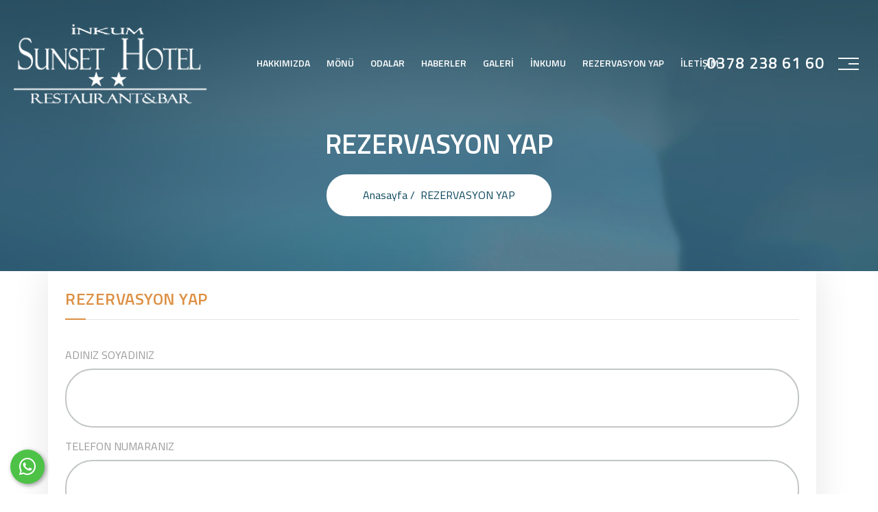

--- FILE ---
content_type: text/html; charset=UTF-8
request_url: https://sunsetinkumu.com/rezervasyon-yap
body_size: 31629
content:

<!DOCTYPE html>
<html class="no-js">
   <head>
      <meta charset="utf-8">
      <title>REZERVASYON YAP - Sunset İnkum Otel</title>
      <meta name="viewport" content="width=device-width, initial-scale=1, shrink-to-fit=no">
      <meta http-equiv="x-ua-compatible" content="ie=edge">
      <meta name="description" content="REZERVASYON YAP - Sunset İnkum Otel" />
      <meta name="keywords" content="REZERVASYON YAP - Sunset İnkum Otel"/>
      <meta property="og:image:height" content="300"/>
      <meta property="og:image:width" content="573"/>
      <meta property="og:title" content="REZERVASYON YAP - Sunset İnkum Otel" />
      <meta property="og:description" content="descriptions" />
      <meta property="og:image" content="https://www.sunsetinkumu.com/files/app/2021-07/8c1d0325b0ebe142a41fb46640bd71dd.png" />
      <meta name="google-site-verification" content="" />
      <meta name="viewport" content="width=device-width, initial-scale=1, shrink-to-fit=no">
      <link rel="stylesheet" href="https://sunsetinkumu.com/themes/sunsetinkumu/css/bootstrap.min.css">
      <link rel="stylesheet" href="https://sunsetinkumu.com/themes/sunsetinkumu/css/animations.css">
      <link rel="stylesheet" href="https://sunsetinkumu.com/themes/sunsetinkumu/css/font-awesome5.min.css">
      <link rel="stylesheet" href="https://sunsetinkumu.com/themes/sunsetinkumu/css/sweetalert2.min.css">
      <link rel="stylesheet" href="https://sunsetinkumu.com/themes/sunsetinkumu/css/remodal.css">
      <link rel="stylesheet" href="https://sunsetinkumu.com/themes/sunsetinkumu/css/remodal-default-theme.css">
      <link rel="stylesheet" href="https://sunsetinkumu.com/themes/sunsetinkumu/css/icomoon.css">
      <link rel="stylesheet" href="https://sunsetinkumu.com/themes/sunsetinkumu/css/fancybox.css">
      <link rel="stylesheet" href="https://sunsetinkumu.com/themes/sunsetinkumu/css/main.min.css">
      <link rel="stylesheet" href="https://sunsetinkumu.com/themes/sunsetinkumu/css/shop.css">
	  <link rel="stylesheet" href="https://sunsetinkumu.com/themes/sunsetinkumu/css/cookieconsent.css">
      <script src="https://sunsetinkumu.com/themes/sunsetinkumu/js/jquery.js"></script>
	 
      <script type="text/javascript" src="https://sunsetinkumu.com/js/formbuilder/form-render.min.js"></script>
      <div class="whatsapp">
         <a href="https://api.whatsapp.com/send?phone=905422386160" target="_blank" title="WhatsApp" alt="WhatsApp"><i class="fab fa-whatsapp"></i></a>
         <span class="tooltiptext">WhatsApp</span>
      </div>
     
	  
   </head>
   <body>
      <div class="preloader">
         <div class="preloader_image"></div> 
      </div>
      <div id="canvas">
      <div id="box_wrapper">
      <div class="header_absolute">
      <header class="page_header_side header_slide header-special header_side_right ds">
         <div class="scrollbar-macosx">
            <div class="side_header_inner">
               <p class="text-right mb-0 close-wrapper"><a href="javascript:void(0)">×</a></p>
               <div class="widget widget_recent_posts">
                  <h3 class="widget-title">İletişim Bilgileri</h3>
                  <ul class="list-unstyled">
                     <li class="media">
                        <article class="vertical-item  post type-post status-publish format-standard has-post-thumbnail">
                           <div class="item-content">
                              <div class="entry-header">
                                 <h4 class="entry-title">Adres</h4>
                                 <div class="entry-meta">
                                    <div class="byline">
                                       <span class="author vcard">Yeni Mahalle Cad. 1 Nolu Mesire Yeri İnkumu / Bartın / Turkey</span>
                                    </div>
                                 </div>
                              </div>
                           </div>
                        </article>
                     </li>
                     <li class="media">
                        <article class="vertical-item  post type-post status-publish format-standard has-post-thumbnail">
                           <div class="item-content">
                              <div class="entry-header">
                                 <h4 class="entry-title">Telefon</h4>
                                 <div class="entry-meta">
                                    <div class="byline">
                                       <span class="author vcard">                                                                
                                       <a href="tel:0378 238 61 60" rel="demo@demo.com">
                                       0378 238 61 60																</a>
                                       </span>
                                    </div>
                                 </div>
                              </div>
                           </div>
                        </article>
                     </li>
                     <li class="media">
                        <article class="vertical-item  post type-post status-publish format-standard has-post-thumbnail">
                           <div class="item-content">
                              <div class="entry-header">
                                 <h4 class="entry-title"></h4>
                                 <div class="entry-meta">
                                    <div class="byline">
                                       <span class="author vcard">                                                                
                                       <a href="" rel=""></a>
                                       </span>
                                    </div>
                                 </div>
                              </div>
                           </div>
                        </article>
                     </li>
                     <li class="media">
                        <article class="vertical-item  post type-post status-publish format-standard has-post-thumbnail">
                           <div class="item-content">
                              <div class="entry-header">
                                 <h4 class="entry-title">E-Mail</h4>
                                 <div class="entry-meta">
                                    <div class="byline">
                                       <span class="author vcard">                                                                
                                       <a href="mailto:info@sunsetinkumu.com" rel="info@sunsetinkumu.com">info@sunsetinkumu.com</a>
                                       </span>
                                    </div>
                                 </div>
                              </div>
                           </div>
                        </article>
                     </li>
                  </ul>
               </div>
               <div class="widget widget_mailchimp">
                  <h3 class="widget-title">Site içi arama</h3>
                  <form class="signup" method="get" action="https://sunsetinkumu.com/arama">
                     <input name="metin" type="text" class="form-control has-placeholder" placeholder="Kelime yazınız">
                     <button type="submit" class="search-submit">
                     <span class="screen-reader-text">Ara</span>
                     </button>
                  </form>
               </div>
               <div class="widget widget_social_icons">
                  <a class="fab fa-facebook-f rounded-icon bg-icon fs-16" title="facebook" href="https://www.facebook.com/inkumusunsethotel"></a>	
				  <a class="fab fa-instagram rounded-icon bg-icon fs-16" title="instagram" href="https://instagram.com/"></a>
				  
				  
               </div>
            </div>
         </div>
      </header>
      <header class="page_header header-1 ds bg-transparent s-py-xl-20 s-py-10 ">
      <div class="container-fluid">
      <div class="row d-flex align-items-center justify-content-center">
      <div class="col-xl-3 col-md-4 col-12 text-center">
         <a href="/" class="logo">
         <img src="https://www.sunsetinkumu.com/files/app/2021-07/8c1d0325b0ebe142a41fb46640bd71dd.png"/>
         </a>
      </div>
      <div class="col-xl-7 col-1 text-right">
      <nav class="top-nav">
      <ul class="nav sf-menu">
                           <li>
            <a href="https://sunsetinkumu.com/hakkimizda"
            target=""
             >
            HAKKIMIZDA
            </a>
                        <ul>
               <li>
        <a href="https://sunsetinkumu.com/hakkimizda/surdurulebilirlik-politikasi"  >
            SÜRDÜRÜLEBİLİRLİK POLİTİKASI
        </a>

            </li>
        <li>
        <a href="https://sunsetinkumu.com/hakkimizda/surdurulebilir-turizm-politikamiz"  >
            SÜRDÜRÜLEBİLİR TURİZM POLİTİKAMIZ
        </a>

            </li>
            </ul>
                     </li>
                           <li>
            <a href="https://sunsetinkumu.com/monu"
            target=""
             >
            MÖNÜ
            </a>
                        <ul>
               <li>
        <a href="https://sunsetinkumu.com/monu/kahvalti"  >
            KAHVALTI
        </a>

            </li>
        <li>
        <a href="https://sunsetinkumu.com/monu/ana-yemekler"  >
            ANA YEMEKLER
        </a>

            </li>
        <li>
        <a href="https://sunsetinkumu.com/monu/tatlilar"  >
            TATLILAR
        </a>

            </li>
            </ul>
                     </li>
                           <li>
            <a href="https://www.sunsetinkumu.com/odalar/sunset-otel"
            target=""
             >
            ODALAR
            </a>
                     </li>
                           <li>
            <a href="https://sunsetinkumu.com/haberler"
            target=""
             >
            HABERLER
            </a>
                     </li>
                           <li>
            <a href="https://sunsetinkumu.com/galeri"
            target=""
             >
            GALERİ
            </a>
                     </li>
                           <li>
            <a href="https://sunsetinkumu.com/inkumu"
            target=""
             >
            İNKUMU
            </a>
                     </li>
                           <li>
            <a href="https://sunsetinkumu.com/rezervasyon-yap"
            target=""
             class="active"  >
            REZERVASYON YAP
            </a>
                     </li>
                           <li>
            <a href="https://sunsetinkumu.com/iletisim"
            target=""
             >
            İLETİŞİM
            </a>
                     </li>
               </ul>
   </nav>
</div>
<div class="col-xl-2 col-md-7 col-12  d-flex justify-content-md-end">
   <ul class="top-includes">
      <li class="metaphone">
         <a style="font-size: 23px; font-weight: 600;"href="tel:0378 238 61 60">0378 238 61 60</a>
      </li>
      <li class="special-menu">
         <span class="toggle_menu toggle_menu_side header-slide toggle_menu_side_special"><span></span></span>
      </li>
   </ul>
   <div class="dropdown d-inline-block ml-2" style="height: 30px;margin-top: 26px;">
   </div>
</div>
</div>
</div>
<span class="toggle_menu"><span>MENÜ</span></span>
</header>
</div><script src="https://sunsetinkumu.com/js/custom.js"></script>
<section class="page_title ds s-parallax s-pb-xl-80  s-pb-lg-100  s-pb-md-90 s-pt-md-190 s-pt-180 s-pb-60" style="background-image: url(https://www.sunsetinkumu.com/files/app/2021-07/83fb0108b61a1123624171fe367c4d00.jpg)">
<div class="container">
<div class="row">
<div class="col-md-12 text-center">
<h1>REZERVASYON YAP</h1>
<div class="breadcrumb-wrap">
      <ol class="breadcrumb">
      <li class="breadcrumb-item"><a href="https://sunsetinkumu.com">Anasayfa  </a></li>
                              
                  <li class="breadcrumb-item"><a href="https://sunsetinkumu.com/rezervasyon-yap"> REZERVASYON YAP </a></li>
               </ol>
   </div>
</div>
</div>
</div>
</section><section class="ls  container-px-xl-0">
   <div class="container">
      <div class="inner-page__row">
         <div class="col-article">
            <div class="inner-page__content">
               <div class="page-content__header">
                                                      <h1 class="title">REZERVASYON YAP</h1>
                                                   </div>
               <div class="row">
                                    <div class="col-12">
                                          <p class="text">
            <script src="https://sunsetinkumu.com/js/sweet-alert/sweetalert2.all.min.js"></script>
            <div id="load2">Gönderiliyor.Lütfen Bekleyiniz...</div>
            <form enctype="multipart/form-data" id="fb-render2"    ></form>
            <script>
            
            $( document ).ready(function() {
                
                $("#load2").hide();
                
                var field = {
                    type: 'button',
                    "subtype": "submit",
                    class: 'btn btn-primary col-md-4',
                    label: "Gönder",
                    "style": "info"
                };
                
                var field_hidden = {
                    type: 'hidden',
                    class: 'form-control',
                    "value": 2,
                    name:"formid"
                };
                
                
                var field_security_label = {
                    "type": "paragraph",
                    "subtype": "p",
                    "name": "text-captcha_label",
                    className: 'col-md-4',
                    label: "<img  class='col-md-12 captcha_4AA62ECD-083E-4352-A579-9B0958E93238'  src='https://sunsetinkumu.com/captcha/default/4AA62ECD-083E-4352-A579-9B0958E93238'  style='width:120px!important;height:36px!important '  /><a style='cursor:pointer' class=' col-md-12 refresh_captcha click_captcha_4AA62ECD-083E-4352-A579-9B0958E93238' >Kodu Yenile</a>",
                };
                
                 
                var field_security = {
                    "type": "text",
                    "subtype": "text",
                    "style":"margin-top:-31px",
                    "name": "text-captcha",
                    class: 'form-control col-md-4',
                    "placeholder":"",
               };
                
                var field_security_hidden = {
                    type: 'hidden',
                    class: 'form-control',
                    "value": '4AA62ECD-083E-4352-A579-9B0958E93238',
                    name:"form_security_id"
                };
                
 
                
                var fbRender2 = document.getElementById('fb-render2'),
                formData = [
  {
    "type": "text",
    "required": true,
    "label": "ADINIZ SOYADINIZ",
    "className": "form-control",
    "name": "text-1626097163397",
    "subtype": "text"
  },
  {
    "type": "text",
    "label": "TELEFON NUMARANIZ",
    "className": "form-control",
    "name": "text-1626097173253",
    "subtype": "text"
  },
  {
    "type": "text",
    "label": "E-MAIL ADRESİNİZ",
    "className": "form-control",
    "name": "text-1626097205341",
    "subtype": "text"
  },
  {
    "type": "select",
    "required": true,
    "label": "ODA TİPİ SEÇİNİZ",
    "className": "form-control",
    "name": "select-1626097233388",
    "veri_turu": "urunler_ve_kategoriler",
    "values": [
      {
        "label": "Option 1",
        "value": "option-1",
        "selected": true
      },
      {
        "label": "Option 2",
        "value": "option-2"
      },
      {
        "label": "Option 3",
        "value": "option-3"
      }
    ]
  },
  {
    "type": "text",
    "required": true,
    "label": "KİŞİ SAYISI",
    "className": "form-control",
    "name": "text-1626097273308",
    "subtype": "text"
  },
  {
    "type": "text",
    "subtype": "datetime-local",
    "required": true,
    "label": "GİRİŞ TARİHİ",
    "className": "form-control",
    "name": "text-1626097287564"
  },
  {
    "type": "text",
    "subtype": "datetime-local",
    "required": true,
    "label": "ÇIKIŞ TARİHİ",
    "className": "form-control",
    "name": "text-1626097305268"
  },
  {
    "type": "textarea",
    "required": true,
    "label": "MESAJINIZ",
    "className": "form-control",
    "name": "textarea-1626097328820",
    "subtype": "textarea",
    "rows": "4"
  },
  {
    "type": "checkbox-group",
    "required": true,
    "name": "checkbox-group-1692288201412",
    "values": [
      {
        "label": "Kişisel Verilerin Korunması Politikasını <a target=\"blank\" href=\"https://www.sunsetinkumu.com/kvkk-aydinlatma-metni\">Okudum,</a> Kabul Ediyorum.",
        "value": "option-1",
        "selected": true
      }
    ]
  }
];
                
                
                formData.push(field_hidden);
                formData.push(field);
                
                var formRenderOpts2 = {
                    formData:formData,
                    dataType: 'json',
                    method:"post",
                    i18n: {
                        locale: 'tr-TR'
                    }
                };
                
           


                formData.forEach(function(row){
                   if(row.veri_turu=="urun_kategorileri"){
                        	
                        row.values= [];   
                        var sub_level_indicator="";
                        $.ajax({
                          url: "https://sunsetinkumu.com/ajax_urun_kategorileri",
                          type: "POST",
                          data: "filter_id=2&filter_field="+row.name 
                          
                        }).done(function(result) {
                     
                            result.forEach(function(kat){
                                getSub2(row,kat,sub_level_indicator);
                            });
                             init();
                
                        });
                    }else if(row.veri_turu=="urunler_ve_kategoriler"){
                        	
                        row.values= [];   
                        var sub_level_indicator="";
                        $.ajax({
                          url: "https://sunsetinkumu.com/ajax_urunlervekategoriler",
                          type: "POST",
                         data: "filter_id=2&filter_field="+row.name 
                          
                        }).done(function(result) {
                     
                            result.forEach(function(kat){
                                getSub2(row,kat,sub_level_indicator);
                            });
                             init();
                
                        });
                    }else if(row.veri_turu=="urunler"){
                        	
                        row.values= [];   
                        var sub_level_indicator="";
                        $.ajax({
                          url: "https://sunsetinkumu.com/ajax_urunler",
                          type: "POST",
                          data: "filter_id=2&filter_field="+row.name 
                          
                        }).done(function(result) {
                     
                            result.forEach(function(urun){
                                row.values.push({label: urun.title, value: "<a target=_blank href=https://sunsetinkumu.com/odalar/detay"  + urun.id + " > "   + urun.title  + " </a>"})
                            });
                             
                             init();
                        });
                    }else if(row.veri_turu=="sayfalar"){
                        	
                          row.values= [];   
                        var sub_level_indicator="";
                        $.ajax({
                          url: "https://sunsetinkumu.com/ajax_sayfalar",
                          type: "POST",
                         data: "filter_id=2&filter_field="+row.name 
                          
                        }).done(function(result) {
                     
                            result.forEach(function(kat){
                                getSubPages2(row,kat,sub_level_indicator);
                            });
                             init();
                
                        });
                    }
                    
                });
               
                function getSub2(row,kat,sub_level_indicator){
                    row.values.push({label:sub_level_indicator + " " +  kat.name, value:  "<a target=_blank href=https://sunsetinkumu.com/odalar/"  + kat.page_url+ " > "   + kat.name   + " </a>" })
                    if(Array.isArray(kat.alt_kategoriler)){
                     sub_level_indicator=sub_level_indicator+"–––";
                        kat.alt_kategoriler.forEach(function(kat_1){
                            getSub2(row,kat_1,sub_level_indicator);
                        })
                    }
                    
                     if(Array.isArray(kat.urunler)){
                    // sub_level_indicator=sub_level_indicator+"–––";
                        kat.urunler.forEach(function(kat_1){
                            row.values.push({label:sub_level_indicator + " " + kat_1.title, value:  "<a target=_blank href=https://sunsetinkumu.com/odalar/detay"  + kat_1.id+ " > "   + kat_1.title  + " </a>" })
                        })
                    }
                }
                
              function getSubPages2(row,kat,sub_level_indicator){
                    row.values.push({label:sub_level_indicator + " " +  kat.title, value:  "<a target=_blank href=https://sunsetinkumu.com/"  + kat.page_url+ " > "   + kat.title   + " </a>" })
                    if(Array.isArray(kat.alt_kategoriler)){
                     sub_level_indicator=sub_level_indicator+"–––";
                        kat.alt_kategoriler.forEach(function(kat_1){
                            getSubPages2(row,kat_1,sub_level_indicator);
                        })
                    }
                }
                
               function init() { 
                     $(fbRender2).formRender(formRenderOpts2);
                     $(".click_captcha_4AA62ECD-083E-4352-A579-9B0958E93238").click(function(e){
                        e.preventDefault();
    
                        var captcha = $(".captcha_4AA62ECD-083E-4352-A579-9B0958E93238");
                        var time=(new Date).getTime();
                        $.ajax({
                            method: 'GET',
                            url: 'https://sunsetinkumu.com/captcha/default/4AA62ECD-083E-4352-A579-9B0958E93238?n=' + time ,
                        }).done(function (response) {
                            captcha.prop('src', 'https://sunsetinkumu.com/captcha/default/4AA62ECD-083E-4352-A579-9B0958E93238?n=' + time  );
                        });
                        
                    })
                   
                };
                
                init();
                
                $(window).on('load', function(){
                                    if ( !Array.prototype.forEach ) {
                  Array.prototype.forEach = function(fn, scope) {
                    for(var i = 0, len = this.length; i < len; ++i) {
                      fn.call(scope, this[i], i, this);
                    }
                  }
                }
                }); 
                
                $('#fb-render2').submit(function(event) {
                    
                    event.preventDefault();
                    var formdata =new FormData($("#fb-render2")[0]);
                    
                    
                    var formLabel=[];
                    $("#fb-render2 label").each(function( index ) {
                        formLabel.push({ name: $(this).attr("for") , value: $(this).text() });
                    });
                    
                    $("#fb-render2").hide();
                    $("#load2").show();
                    
                    
                    $.ajax({
                        url: 'https://sunsetinkumu.com/form-kaydet',
                        type: "POST",
                        data: formdata ,
                        processData: false,
                        contentType: false,
                        cache: false,
                        enctype: 'multipart/form-data',
                        success: function(data) {
                            if(data.durum == "ok"){
                               
                                Swal.fire({ title:"Formunuz başarılı bir şekilde iletilmiştir.Teşekkürler",confirmButtonText:'Tamam'});
                                $("#fb-render2").show();
                                
                                $("#load2").hide();
                                $("#fb-render2")[0].reset();
                            }else{
                                $("#fb-render2").show();
                                $("#load2").hide();
                              
                                Swal.fire({ icon: 'error',text: data.msj,confirmButtonText:'Tamam' });
                            }
                        },
                        error: function(data) {
                            $("#fb-render2").show();
                            $("#load2").hide();
                            Swal.fire({ icon: 'error',text:'Hata oluştu.',confirmButtonText:'Tamam'});
                        }
                    });
                    
                });
                
                
            });
            
            </script>
             </p>
					                                                     </div>
                  
				  
				  
				  
				  
				  
				  
				  
				  
				  
				  
				  
				  
				  
				  
				  
				                    
				 
            </div>
         </div>
      </div>
   </div>
   </div>
</section>
	
<footer class="page_footer opacity-bg text-center c-gutter-100 text-sm-left  ds" style="background-image: url(https://sunsetinkumu.com/themes/sunsetinkumu/css/foot.jpg);background-size: cover;background-position: center center;">
   <div class="container">
      <div class="row justify-content-center">
         <div class="col-lg-4 col-md-6 order-1 order-lg-1  animate" data-animation="fadeInUp">
            <div class="fw-divider-space divider-xl-130 divider-lg-130 divider-md-90 divider-60"></div>
            <a href="/" class="logo">
            <img src="https://www.sunsetinkumu.com/files/app/2021-07/8c1d0325b0ebe142a41fb46640bd71dd.png" alt="REZERVASYON YAP - Sunset İnkum Otel">
            </a>
            
            <a class="fab fa-facebook-f rounded-icon bg-icon fs-16" title="facebook" href="https://www.facebook.com/inkumusunsethotel" target="blank"></a>
			<a class="fab fa-instagram rounded-icon bg-icon fs-16" title="instagram" href=" https://www.instagram.com/inkumsunsetotel/"target="blank"></a>	
            <div class="fw-divider-space divider-xl-160 divider-lg-130 divider-md-60 divider-30"></div>
         </div>
         <div class="col-lg-4 col-md-12 ls order-3 order-lg-2 footer-special-column text-center animate" data-animation="fadeInUp">
            <div class="form-wrapper">
               
			   
			   <style>
				.form-group .fb-required {
					display: none;
				}
				.rendered-form .form-group {
					width: 100%;
				}
				.rendered-form .btn, .rendered-form .form-control {
					background-image: none;
					padding: 31px 45px;
					border-radius: 40px;
				}
				</style>
				
				<p>Cennetten sakin bir k&ouml;şe olan otelimiz g&uuml;n batımında, turkuaz ve yeşil renkler &uuml;zerine d&uuml;şen altın sarısı g&uuml;neş ışınları, seyredenlere b&uuml;y&uuml;l&uuml; bir ortam sunar.&nbsp;</p>

<p><a href="https://www.sunsetinkumu.com/rezervasyon-yap"><img alt="" src="https://www.sunsetinkumu.com/files/fm/rez.png" style="height:145px; width:394px" /></a></p>

			    
            </div>
            <h6 class="fs-12">Copyright © 2021. Tüm Hakları Saklıdır. <a href="https://www.urlmedya.com" target="_blank" rel="author">URL MEDYA</a></h6>
         </div>
         <div class="col-lg-4 col-md-6 order-2 order-lg-3 animate" data-animation="fadeInUp">
            <div class="fw-divider-space divider-xl-100 divider-lg-130 divider-md-90"></div>
            <div class="widget widget_icons_list">
               <ul>
                  <li class="icon-inline ">
                     <div class="icon-styled icon-top  bordered round fs-16">
                        <i class="fas fa-phone"></i>
                     </div>
                     <p>0378 238 61 60</p> 
                  </li>
                 
                  <li class="icon-inline">
                     <div class="icon-styled icon-top bordered round  fs-16">
                        <i class="fas fa-envelope"></i>
                     </div>
                     <p><a href="mailto:info@sunsetinkumu.com">info@sunsetinkumu.com</a></p>
                  </li>
                  <li class="icon-inline">
                     <div class="icon-styled icon-top bordered round  fs-16">
                        <i class="fas fa-map-marker-alt"></i>
                     </div>
                     <p>
                        Yeni Mahalle Cad. 1 Nolu Mesire Yeri İnkumu / Bartın / Turkey                                       
                     </p>
                  </li>
                 
               </ul>
            </div>
            <div class="fw-divider-space divider-xl-160 divider-lg-130 divider-md-60 divider-30"></div>
         </div>
      </div>
   </div>
</footer>
</div>
</div>

<script src="https://sunsetinkumu.com/themes/sunsetinkumu/js/turkey.js"></script>
<script src="https://sunsetinkumu.com/themes/sunsetinkumu/js/compressed.js"></script>
<script src="https://sunsetinkumu.com/themes/sunsetinkumu/js/fancybox.js"></script>
<script src="https://sunsetinkumu.com/themes/sunsetinkumu/js/main.js"></script>
<script src="https://sunsetinkumu.com/themes/sunsetinkumu/js/remodal.js"></script>
<script src="https://sunsetinkumu.com/themes/sunsetinkumu/js/amazingslider.js"></script>
<link rel="stylesheet" type="text/css" href="https://sunsetinkumu.com/themes/sunsetinkumu/css/amazingslider-1.css">
<script src="https://sunsetinkumu.com/themes/sunsetinkumu/js/initslider-1.js"></script>
<script src="https://sunsetinkumu.com/themes/sunsetinkumu/js/cookieconsent.js"></script>
<script src="https://sunsetinkumu.com/themes/sunsetinkumu/js/cookieconsent-init.js"></script>
</body>
</html>

--- FILE ---
content_type: text/css
request_url: https://sunsetinkumu.com/themes/sunsetinkumu/css/sweetalert2.min.css
body_size: 34042
content:
@-webkit-keyframes swal2-show{
    0%{
        -webkit-transform:scale(.7);
        transform:scale(.7)
    }
    45%{
        -webkit-transform:scale(1.05);
        transform:scale(1.05)
    }
    80%{
        -webkit-transform:scale(.95);
        transform:scale(.95)
    }
    100%{
        -webkit-transform:scale(1);
        transform:scale(1)
    }
}
@keyframes swal2-show{
    0%{
        -webkit-transform:scale(.7);
        transform:scale(.7)
    }
    45%{
        -webkit-transform:scale(1.05);
        transform:scale(1.05)
    }
    80%{
        -webkit-transform:scale(.95);
        transform:scale(.95)
    }
    100%{
        -webkit-transform:scale(1);
        transform:scale(1)
    }
}
@-webkit-keyframes swal2-hide{
    0%{
        -webkit-transform:scale(1);
        transform:scale(1);
        opacity:1
    }
    100%{
        -webkit-transform:scale(.5);
        transform:scale(.5);
        opacity:0
    }
}
@keyframes swal2-hide{
    0%{
        -webkit-transform:scale(1);
        transform:scale(1);
        opacity:1
    }
    100%{
        -webkit-transform:scale(.5);
        transform:scale(.5);
        opacity:0
    }
}
@-webkit-keyframes swal2-animate-success-line-tip{
    0%{
        top:1.1875em;
        left:.0625em;
        width:0
    }
    54%{
        top:1.0625em;
        left:.125em;
        width:0
    }
    70%{
        top:2.1875em;
        left:-.375em;
        width:3.125em
    }
    84%{
        top:3em;
        left:1.3125em;
        width:1.0625em
    }
    100%{
        top:2.8125em;
        left:.875em;
        width:1.5625em
    }
}
@keyframes swal2-animate-success-line-tip{
    0%{
        top:1.1875em;
        left:.0625em;
        width:0
    }
    54%{
        top:1.0625em;
        left:.125em;
        width:0
    }
    70%{
        top:2.1875em;
        left:-.375em;
        width:3.125em
    }
    84%{
        top:3em;
        left:1.3125em;
        width:1.0625em
    }
    100%{
        top:2.8125em;
        left:.875em;
        width:1.5625em
    }
}
@-webkit-keyframes swal2-animate-success-line-long{
    0%{
        top:3.375em;
        right:2.875em;
        width:0
    }
    65%{
        top:3.375em;
        right:2.875em;
        width:0
    }
    84%{
        top:2.1875em;
        right:0;
        width:3.4375em
    }
    100%{
        top:2.375em;
        right:.5em;
        width:2.9375em
    }
}
@keyframes swal2-animate-success-line-long{
    0%{
        top:3.375em;
        right:2.875em;
        width:0
    }
    65%{
        top:3.375em;
        right:2.875em;
        width:0
    }
    84%{
        top:2.1875em;
        right:0;
        width:3.4375em
    }
    100%{
        top:2.375em;
        right:.5em;
        width:2.9375em
    }
}
@-webkit-keyframes swal2-rotate-success-circular-line{
    0%{
        -webkit-transform:rotate(-45deg);
        transform:rotate(-45deg)
    }
    5%{
        -webkit-transform:rotate(-45deg);
        transform:rotate(-45deg)
    }
    12%{
        -webkit-transform:rotate(-405deg);
        transform:rotate(-405deg)
    }
    100%{
        -webkit-transform:rotate(-405deg);
        transform:rotate(-405deg)
    }
}
@keyframes swal2-rotate-success-circular-line{
    0%{
        -webkit-transform:rotate(-45deg);
        transform:rotate(-45deg)
    }
    5%{
        -webkit-transform:rotate(-45deg);
        transform:rotate(-45deg)
    }
    12%{
        -webkit-transform:rotate(-405deg);
        transform:rotate(-405deg)
    }
    100%{
        -webkit-transform:rotate(-405deg);
        transform:rotate(-405deg)
    }
}
@-webkit-keyframes swal2-animate-error-x-mark{
    0%{
        margin-top:1.625em;
        -webkit-transform:scale(.4);
        transform:scale(.4);
        opacity:0
    }
    50%{
        margin-top:1.625em;
        -webkit-transform:scale(.4);
        transform:scale(.4);
        opacity:0
    }
    80%{
        margin-top:-.375em;
        -webkit-transform:scale(1.15);
        transform:scale(1.15)
    }
    100%{
        margin-top:0;
        -webkit-transform:scale(1);
        transform:scale(1);
        opacity:1
    }
}
@keyframes swal2-animate-error-x-mark{
    0%{
        margin-top:1.625em;
        -webkit-transform:scale(.4);
        transform:scale(.4);
        opacity:0
    }
    50%{
        margin-top:1.625em;
        -webkit-transform:scale(.4);
        transform:scale(.4);
        opacity:0
    }
    80%{
        margin-top:-.375em;
        -webkit-transform:scale(1.15);
        transform:scale(1.15)
    }
    100%{
        margin-top:0;
        -webkit-transform:scale(1);
        transform:scale(1);
        opacity:1
    }
}
@-webkit-keyframes swal2-animate-error-icon{
    0%{
        -webkit-transform:rotateX(100deg);
        transform:rotateX(100deg);
        opacity:0
    }
    100%{
        -webkit-transform:rotateX(0);
        transform:rotateX(0);
        opacity:1
    }
}
@keyframes swal2-animate-error-icon{
    0%{
        -webkit-transform:rotateX(100deg);
        transform:rotateX(100deg);
        opacity:0
    }
    100%{
        -webkit-transform:rotateX(0);
        transform:rotateX(0);
        opacity:1
    }
}
body.swal2-toast-shown.swal2-has-input>.swal2-container>.swal2-toast{
    flex-direction:column;
    align-items:stretch
}
body.swal2-toast-shown.swal2-has-input>.swal2-container>.swal2-toast .swal2-actions{
    flex:1;
    align-self:stretch;
    justify-content:flex-end;
    height:2.2em
}
body.swal2-toast-shown.swal2-has-input>.swal2-container>.swal2-toast .swal2-loading{
    justify-content:center
}
body.swal2-toast-shown.swal2-has-input>.swal2-container>.swal2-toast .swal2-input{
    height:2em;
    margin:.3125em auto;
    font-size:1em
}
body.swal2-toast-shown.swal2-has-input>.swal2-container>.swal2-toast .swal2-validationerror{
    font-size:1em
}
body.swal2-toast-shown>.swal2-container{
    position:fixed;
    background-color:transparent
}
body.swal2-toast-shown>.swal2-container.swal2-shown{
    background-color:transparent
}
body.swal2-toast-shown>.swal2-container.swal2-top{
    top:0;
    right:auto;
    bottom:auto;
    left:50%;
    -webkit-transform:translateX(-50%);
    transform:translateX(-50%)
}
body.swal2-toast-shown>.swal2-container.swal2-top-end,body.swal2-toast-shown>.swal2-container.swal2-top-right{
    top:0;
    right:0;
    bottom:auto;
    left:auto
}
body.swal2-toast-shown>.swal2-container.swal2-top-left,body.swal2-toast-shown>.swal2-container.swal2-top-start{
    top:0;
    right:auto;
    bottom:auto;
    left:0
}
body.swal2-toast-shown>.swal2-container.swal2-center-left,body.swal2-toast-shown>.swal2-container.swal2-center-start{
    top:50%;
    right:auto;
    bottom:auto;
    left:0;
    -webkit-transform:translateY(-50%);
    transform:translateY(-50%)
}
body.swal2-toast-shown>.swal2-container.swal2-center{
    top:50%;
    right:auto;
    bottom:auto;
    left:50%;
    -webkit-transform:translate(-50%,-50%);
    transform:translate(-50%,-50%)
}
body.swal2-toast-shown>.swal2-container.swal2-center-end,body.swal2-toast-shown>.swal2-container.swal2-center-right{
    top:50%;
    right:0;
    bottom:auto;
    left:auto;
    -webkit-transform:translateY(-50%);
    transform:translateY(-50%)
}
body.swal2-toast-shown>.swal2-container.swal2-bottom-left,body.swal2-toast-shown>.swal2-container.swal2-bottom-start{
    top:auto;
    right:auto;
    bottom:0;
    left:0
}
body.swal2-toast-shown>.swal2-container.swal2-bottom{
    top:auto;
    right:auto;
    bottom:0;
    left:50%;
    -webkit-transform:translateX(-50%);
    transform:translateX(-50%)
}
body.swal2-toast-shown>.swal2-container.swal2-bottom-end,body.swal2-toast-shown>.swal2-container.swal2-bottom-right{
    top:auto;
    right:0;
    bottom:0;
    left:auto
}
.swal2-popup.swal2-toast{
    flex-direction:row;
    align-items:center;
    width:auto;
    padding:.625em;
    box-shadow:0 0 .625em #d9d9d9;
    overflow-y:hidden
}
.swal2-popup.swal2-toast .swal2-header{
    flex-direction:row
}
.swal2-popup.swal2-toast .swal2-title{
    justify-content:flex-start;
    margin:0 .6em;
    font-size:1em
}
.swal2-popup.swal2-toast .swal2-close{
    position:initial
}
.swal2-popup.swal2-toast .swal2-content{
    justify-content:flex-start;
    font-size:1em
}
.swal2-popup.swal2-toast .swal2-icon{
    width:2em;
    min-width:2em;
    height:2em;
    margin:0
}
.swal2-popup.swal2-toast .swal2-icon-text{
    font-size:2em;
    font-weight:700;
    line-height:1em
}
.swal2-popup.swal2-toast .swal2-icon.swal2-success .swal2-success-ring{
    width:2em;
    height:2em
}
.swal2-popup.swal2-toast .swal2-icon.swal2-error [class^=swal2-x-mark-line]{
    top:.875em;
    width:1.375em
}
.swal2-popup.swal2-toast .swal2-icon.swal2-error [class^=swal2-x-mark-line][class$=left]{
    left:.3125em
}
.swal2-popup.swal2-toast .swal2-icon.swal2-error [class^=swal2-x-mark-line][class$=right]{
    right:.3125em
}
.swal2-popup.swal2-toast .swal2-actions{
    height:auto;
    margin:0 .3125em
}
.swal2-popup.swal2-toast .swal2-styled{
    margin:0 .3125em;
    padding:.3125em .625em;
    font-size:1em
}
.swal2-popup.swal2-toast .swal2-styled:focus{
    box-shadow:0 0 0 .0625em #fff,0 0 0 .125em rgba(50,100,150,.4)
}
.swal2-popup.swal2-toast .swal2-success{
    border-color:#a5dc86
}
.swal2-popup.swal2-toast .swal2-success [class^=swal2-success-circular-line]{
    position:absolute;
    width:2em;
    height:2.8125em;
    -webkit-transform:rotate(45deg);
    transform:rotate(45deg);
    border-radius:50%
}
.swal2-popup.swal2-toast .swal2-success [class^=swal2-success-circular-line][class$=left]{
    top:-.25em;
    left:-.9375em;
    -webkit-transform:rotate(-45deg);
    transform:rotate(-45deg);
    -webkit-transform-origin:2em 2em;
    transform-origin:2em 2em;
    border-radius:4em 0 0 4em
}
.swal2-popup.swal2-toast .swal2-success [class^=swal2-success-circular-line][class$=right]{
    top:-.25em;
    left:.9375em;
    -webkit-transform-origin:0 2em;
    transform-origin:0 2em;
    border-radius:0 4em 4em 0
}
.swal2-popup.swal2-toast .swal2-success .swal2-success-ring{
    width:2em;
    height:2em
}
.swal2-popup.swal2-toast .swal2-success .swal2-success-fix{
    top:0;
    left:.4375em;
    width:.4375em;
    height:2.6875em
}
.swal2-popup.swal2-toast .swal2-success [class^=swal2-success-line]{
    height:.3125em
}
.swal2-popup.swal2-toast .swal2-success [class^=swal2-success-line][class$=tip]{
    top:1.125em;
    left:.1875em;
    width:.75em
}
.swal2-popup.swal2-toast .swal2-success [class^=swal2-success-line][class$=long]{
    top:.9375em;
    right:.1875em;
    width:1.375em
}
.swal2-popup.swal2-toast.swal2-show{
    -webkit-animation:showSweetToast .5s;
    animation:showSweetToast .5s
}
.swal2-popup.swal2-toast.swal2-hide{
    -webkit-animation:hideSweetToast .2s forwards;
    animation:hideSweetToast .2s forwards
}
.swal2-popup.swal2-toast .swal2-animate-success-icon .swal2-success-line-tip{
    -webkit-animation:animate-toast-success-tip .75s;
    animation:animate-toast-success-tip .75s
}
.swal2-popup.swal2-toast .swal2-animate-success-icon .swal2-success-line-long{
    -webkit-animation:animate-toast-success-long .75s;
    animation:animate-toast-success-long .75s
}
@-webkit-keyframes showSweetToast{
    0%{
        -webkit-transform:translateY(-.625em) rotateZ(2deg);
        transform:translateY(-.625em) rotateZ(2deg);
        opacity:0
    }
    33%{
        -webkit-transform:translateY(0) rotateZ(-2deg);
        transform:translateY(0) rotateZ(-2deg);
        opacity:.5
    }
    66%{
        -webkit-transform:translateY(.3125em) rotateZ(2deg);
        transform:translateY(.3125em) rotateZ(2deg);
        opacity:.7
    }
    100%{
        -webkit-transform:translateY(0) rotateZ(0);
        transform:translateY(0) rotateZ(0);
        opacity:1
    }
}
@keyframes showSweetToast{
    0%{
        -webkit-transform:translateY(-.625em) rotateZ(2deg);
        transform:translateY(-.625em) rotateZ(2deg);
        opacity:0
    }
    33%{
        -webkit-transform:translateY(0) rotateZ(-2deg);
        transform:translateY(0) rotateZ(-2deg);
        opacity:.5
    }
    66%{
        -webkit-transform:translateY(.3125em) rotateZ(2deg);
        transform:translateY(.3125em) rotateZ(2deg);
        opacity:.7
    }
    100%{
        -webkit-transform:translateY(0) rotateZ(0);
        transform:translateY(0) rotateZ(0);
        opacity:1
    }
}
@-webkit-keyframes hideSweetToast{
    0%{
        opacity:1
    }
    33%{
        opacity:.5
    }
    100%{
        -webkit-transform:rotateZ(1deg);
        transform:rotateZ(1deg);
        opacity:0
    }
}
@keyframes hideSweetToast{
    0%{
        opacity:1
    }
    33%{
        opacity:.5
    }
    100%{
        -webkit-transform:rotateZ(1deg);
        transform:rotateZ(1deg);
        opacity:0
    }
}
@-webkit-keyframes animate-toast-success-tip{
    0%{
        top:.5625em;
        left:.0625em;
        width:0
    }
    54%{
        top:.125em;
        left:.125em;
        width:0
    }
    70%{
        top:.625em;
        left:-.25em;
        width:1.625em
    }
    84%{
        top:1.0625em;
        left:.75em;
        width:.5em
    }
    100%{
        top:1.125em;
        left:.1875em;
        width:.75em
    }
}
@keyframes animate-toast-success-tip{
    0%{
        top:.5625em;
        left:.0625em;
        width:0
    }
    54%{
        top:.125em;
        left:.125em;
        width:0
    }
    70%{
        top:.625em;
        left:-.25em;
        width:1.625em
    }
    84%{
        top:1.0625em;
        left:.75em;
        width:.5em
    }
    100%{
        top:1.125em;
        left:.1875em;
        width:.75em
    }
}
@-webkit-keyframes animate-toast-success-long{
    0%{
        top:1.625em;
        right:1.375em;
        width:0
    }
    65%{
        top:1.25em;
        right:.9375em;
        width:0
    }
    84%{
        top:.9375em;
        right:0;
        width:1.125em
    }
    100%{
        top:.9375em;
        right:.1875em;
        width:1.375em
    }
}
@keyframes animate-toast-success-long{
    0%{
        top:1.625em;
        right:1.375em;
        width:0
    }
    65%{
        top:1.25em;
        right:.9375em;
        width:0
    }
    84%{
        top:.9375em;
        right:0;
        width:1.125em
    }
    100%{
        top:.9375em;
        right:.1875em;
        width:1.375em
    }
}
body.swal2-shown:not(.swal2-no-backdrop):not(.swal2-toast-shown),html.swal2-shown:not(.swal2-no-backdrop):not(.swal2-toast-shown){
    height:auto;
    overflow-y:hidden
}
body.swal2-no-backdrop .swal2-shown{
    top:auto;
    right:auto;
    bottom:auto;
    left:auto;
    background-color:transparent
}
body.swal2-no-backdrop .swal2-shown>.swal2-modal{
    box-shadow:0 0 10px rgba(0,0,0,.4)
}
body.swal2-no-backdrop .swal2-shown.swal2-top{
    top:0;
    left:50%;
    -webkit-transform:translateX(-50%);
    transform:translateX(-50%)
}
body.swal2-no-backdrop .swal2-shown.swal2-top-left,body.swal2-no-backdrop .swal2-shown.swal2-top-start{
    top:0;
    left:0
}
body.swal2-no-backdrop .swal2-shown.swal2-top-end,body.swal2-no-backdrop .swal2-shown.swal2-top-right{
    top:0;
    right:0
}
body.swal2-no-backdrop .swal2-shown.swal2-center{
    top:50%;
    left:50%;
    -webkit-transform:translate(-50%,-50%);
    transform:translate(-50%,-50%)
}
body.swal2-no-backdrop .swal2-shown.swal2-center-left,body.swal2-no-backdrop .swal2-shown.swal2-center-start{
    top:50%;
    left:0;
    -webkit-transform:translateY(-50%);
    transform:translateY(-50%)
}
body.swal2-no-backdrop .swal2-shown.swal2-center-end,body.swal2-no-backdrop .swal2-shown.swal2-center-right{
    top:50%;
    right:0;
    -webkit-transform:translateY(-50%);
    transform:translateY(-50%)
}
body.swal2-no-backdrop .swal2-shown.swal2-bottom{
    bottom:0;
    left:50%;
    -webkit-transform:translateX(-50%);
    transform:translateX(-50%)
}
body.swal2-no-backdrop .swal2-shown.swal2-bottom-left,body.swal2-no-backdrop .swal2-shown.swal2-bottom-start{
    bottom:0;
    left:0
}
body.swal2-no-backdrop .swal2-shown.swal2-bottom-end,body.swal2-no-backdrop .swal2-shown.swal2-bottom-right{
    right:0;
    bottom:0
}
.swal2-container{
    display:flex;
    position:fixed;
    top:0;
    right:0;
    bottom:0;
    left:0;
    flex-direction:row;
    align-items:center;
    justify-content:center;
    padding:10px;
    background-color:transparent;
    z-index:1060;
    overflow-x:hidden;
    -webkit-overflow-scrolling:touch
}
.swal2-container.swal2-top{
    align-items:flex-start
}
.swal2-container.swal2-top-left,.swal2-container.swal2-top-start{
    align-items:flex-start;
    justify-content:flex-start
}
.swal2-container.swal2-top-end,.swal2-container.swal2-top-right{
    align-items:flex-start;
    justify-content:flex-end
}
.swal2-container.swal2-center{
    align-items:center
}
.swal2-container.swal2-center-left,.swal2-container.swal2-center-start{
    align-items:center;
    justify-content:flex-start
}
.swal2-container.swal2-center-end,.swal2-container.swal2-center-right{
    align-items:center;
    justify-content:flex-end
}
.swal2-container.swal2-bottom{
    align-items:flex-end
}
.swal2-container.swal2-bottom-left,.swal2-container.swal2-bottom-start{
    align-items:flex-end;
    justify-content:flex-start
}
.swal2-container.swal2-bottom-end,.swal2-container.swal2-bottom-right{
    align-items:flex-end;
    justify-content:flex-end
}
.swal2-container.swal2-grow-fullscreen>.swal2-modal{
    display:flex!important;
    flex:1;
    align-self:stretch;
    justify-content:center
}
.swal2-container.swal2-grow-row>.swal2-modal{
    display:flex!important;
    flex:1;
    align-content:center;
    justify-content:center
}
.swal2-container.swal2-grow-column{
    flex:1;
    flex-direction:column
}
.swal2-container.swal2-grow-column.swal2-bottom,.swal2-container.swal2-grow-column.swal2-center,.swal2-container.swal2-grow-column.swal2-top{
    align-items:center
}
.swal2-container.swal2-grow-column.swal2-bottom-left,.swal2-container.swal2-grow-column.swal2-bottom-start,.swal2-container.swal2-grow-column.swal2-center-left,.swal2-container.swal2-grow-column.swal2-center-start,.swal2-container.swal2-grow-column.swal2-top-left,.swal2-container.swal2-grow-column.swal2-top-start{
    align-items:flex-start
}
.swal2-container.swal2-grow-column.swal2-bottom-end,.swal2-container.swal2-grow-column.swal2-bottom-right,.swal2-container.swal2-grow-column.swal2-center-end,.swal2-container.swal2-grow-column.swal2-center-right,.swal2-container.swal2-grow-column.swal2-top-end,.swal2-container.swal2-grow-column.swal2-top-right{
    align-items:flex-end
}
.swal2-container.swal2-grow-column>.swal2-modal{
    display:flex!important;
    flex:1;
    align-content:center;
    justify-content:center
}
.swal2-container:not(.swal2-top):not(.swal2-top-start):not(.swal2-top-end):not(.swal2-top-left):not(.swal2-top-right):not(.swal2-center-start):not(.swal2-center-end):not(.swal2-center-left):not(.swal2-center-right):not(.swal2-bottom):not(.swal2-bottom-start):not(.swal2-bottom-end):not(.swal2-bottom-left):not(.swal2-bottom-right)>.swal2-modal{
    margin:auto
}
@media all and (-ms-high-contrast:none),(-ms-high-contrast:active){
    .swal2-container .swal2-modal{
        margin:0!important
    }
}
.swal2-container.swal2-fade{
    transition:background-color .1s
}
.swal2-container.swal2-shown{
    background-color:rgba(0,0,0,.4)
}
.swal2-popup{
    display:none;
    position:relative;
    flex-direction:column;
    justify-content:center;
    width:32em;
    max-width:100%;
    padding:1.25em;
    border-radius:.3125em;
    background:#fff;
    font-family:inherit;
    font-size:15px !important;
    box-sizing:border-box
}
.swal2-popup:focus{
    outline:0
}
.swal2-popup.swal2-loading{
    overflow-y:hidden
}
.swal2-popup .swal2-header{
    display:flex;
    flex-direction:column;
    align-items:center
}
.swal2-popup .swal2-title{
    display:block;
    position:relative;
    max-width:100%;
    margin:0 0 .4em;
    padding:0;
    color:#595959;
    font-size:1.875em;
    font-weight:600;
    text-align:center;
    text-transform:none;
    word-wrap:break-word
}
.swal2-popup .swal2-actions{
    align-items:center;
    justify-content:center;
    margin:1.25em auto 0
}
.swal2-popup .swal2-actions:not(.swal2-loading) .swal2-styled[disabled]{
    opacity:.4
}
.swal2-popup .swal2-actions:not(.swal2-loading) .swal2-styled:hover{
    background-image:linear-gradient(rgba(0,0,0,.1),rgba(0,0,0,.1))
}
.swal2-popup .swal2-actions:not(.swal2-loading) .swal2-styled:active{
    background-image:linear-gradient(rgba(0,0,0,.2),rgba(0,0,0,.2))
}
.swal2-popup .swal2-actions.swal2-loading .swal2-styled.swal2-confirm{
    width:2.5em;
    height:2.5em;
    margin:.46875em;
    padding:0;
    border:.25em solid transparent;
    border-radius:100%;
    border-color:transparent;
    background-color:transparent!important;
    color:transparent;
    cursor:default;
    box-sizing:border-box;
    -webkit-animation:swal2-rotate-loading 1.5s linear 0s infinite normal;
    animation:swal2-rotate-loading 1.5s linear 0s infinite normal;
    -webkit-user-select:none;
    -moz-user-select:none;
    -ms-user-select:none;
    user-select:none
}
.swal2-popup .swal2-actions.swal2-loading .swal2-styled.swal2-cancel{
    margin-right:30px;
    margin-left:30px
}
.swal2-popup .swal2-actions.swal2-loading :not(.swal2-styled).swal2-confirm::after{
    display:inline-block;
    width:15px;
    height:15px;
    margin-left:5px;
    border:3px solid #999;
    border-radius:50%;
    border-right-color:transparent;
    box-shadow:1px 1px 1px #fff;
    content:'';
    -webkit-animation:swal2-rotate-loading 1.5s linear 0s infinite normal;
    animation:swal2-rotate-loading 1.5s linear 0s infinite normal
}
.swal2-popup .swal2-styled{
    margin:0 .3125em;
    padding:.625em 2em;
    font-weight:500;
    box-shadow:none
}
.swal2-popup .swal2-styled:not([disabled]){
    cursor:pointer
}
.swal2-popup .swal2-styled.swal2-confirm{
    border:0;
    border-radius:.25em;
    background:initial;
    background-color:#3085d6;
    color:#fff;
    font-size:1.0625em
}
.swal2-popup .swal2-styled.swal2-cancel{
    border:0;
    border-radius:.25em;
    background:initial;
    background-color:#aaa;
    color:#fff;
    font-size:1.0625em
}
.swal2-popup .swal2-styled:focus{
    outline:0;
    box-shadow:0 0 0 2px #fff,0 0 0 4px rgba(50,100,150,.4)
}
.swal2-popup .swal2-styled::-moz-focus-inner{
    border:0
}
.swal2-popup .swal2-footer{
    justify-content:center;
    margin:1.25em 0 0;
    padding-top:1em;
    border-top:1px solid #eee;
    color:#545454;
    font-size:1em
}
.swal2-popup .swal2-image{
    max-width:100%;
    margin:1.25em auto
}
.swal2-popup .swal2-close{
    position:absolute;
    top:0;
    right:0;
    justify-content:center;
    width:1.2em;
    min-width:1.2em;
    height:1.2em;
    margin:0;
    padding:0;
    transition:color .1s ease-out;
    border:none;
    border-radius:0;
    background:0 0;
    color:#ccc;
    font-family:serif;
    font-size:calc(2.5em - .25em);
    line-height:1.2em;
    cursor:pointer
}
.swal2-popup .swal2-close:hover{
    -webkit-transform:none;
    transform:none;
    color:#f27474
}
.swal2-popup>.swal2-checkbox,.swal2-popup>.swal2-file,.swal2-popup>.swal2-input,.swal2-popup>.swal2-radio,.swal2-popup>.swal2-select,.swal2-popup>.swal2-textarea{
    display:none
}
.swal2-popup .swal2-content{
    justify-content:center;
    margin:0;
    padding:0;
    color:#545454;
    font-size:1.125em;
    font-weight:300;
    line-height:normal;
    word-wrap:break-word
}
.swal2-popup #swal2-content{
    text-align:center
}
.swal2-popup .swal2-checkbox,.swal2-popup .swal2-file,.swal2-popup .swal2-input,.swal2-popup .swal2-radio,.swal2-popup .swal2-select,.swal2-popup .swal2-textarea{
    margin:1em auto
}
.swal2-popup .swal2-file,.swal2-popup .swal2-input,.swal2-popup .swal2-textarea{
    width:100%;
    transition:border-color .3s,box-shadow .3s;
    border:1px solid #d9d9d9;
    border-radius:.1875em;
    font-size:1.125em;
    box-shadow:inset 0 1px 1px rgba(0,0,0,.06);
    box-sizing:border-box
}
.swal2-popup .swal2-file.swal2-inputerror,.swal2-popup .swal2-input.swal2-inputerror,.swal2-popup .swal2-textarea.swal2-inputerror{
    border-color:#f27474!important;
    box-shadow:0 0 2px #f27474!important
}
.swal2-popup .swal2-file:focus,.swal2-popup .swal2-input:focus,.swal2-popup .swal2-textarea:focus{
    border:1px solid #b4dbed;
    outline:0;
    box-shadow:0 0 3px #c4e6f5
}
.swal2-popup .swal2-file::-webkit-input-placeholder,.swal2-popup .swal2-input::-webkit-input-placeholder,.swal2-popup .swal2-textarea::-webkit-input-placeholder{
    color:#ccc
}
.swal2-popup .swal2-file:-ms-input-placeholder,.swal2-popup .swal2-input:-ms-input-placeholder,.swal2-popup .swal2-textarea:-ms-input-placeholder{
    color:#ccc
}
.swal2-popup .swal2-file::-ms-input-placeholder,.swal2-popup .swal2-input::-ms-input-placeholder,.swal2-popup .swal2-textarea::-ms-input-placeholder{
    color:#ccc
}
.swal2-popup .swal2-file::placeholder,.swal2-popup .swal2-input::placeholder,.swal2-popup .swal2-textarea::placeholder{
    color:#ccc
}
.swal2-popup .swal2-range input{
    width:80%
}
.swal2-popup .swal2-range output{
    width:20%;
    font-weight:600;
    text-align:center
}
.swal2-popup .swal2-range input,.swal2-popup .swal2-range output{
    height:2.625em;
    margin:1em auto;
    padding:0;
    font-size:1.125em;
    line-height:2.625em
}
.swal2-popup .swal2-input{
    height:2.625em;
    padding:.75em
}
.swal2-popup .swal2-input[type=number]{
    max-width:10em
}
.swal2-popup .swal2-file{
    font-size:1.125em
}
.swal2-popup .swal2-textarea{
    height:6.75em;
    padding:.75em
}
.swal2-popup .swal2-select{
    min-width:50%;
    max-width:100%;
    padding:.375em .625em;
    color:#545454;
    font-size:1.125em
}
.swal2-popup .swal2-checkbox,.swal2-popup .swal2-radio{
    align-items:center;
    justify-content:center
}
.swal2-popup .swal2-checkbox label,.swal2-popup .swal2-radio label{
    margin:0 .6em;
    font-size:1.125em
}
.swal2-popup .swal2-checkbox input,.swal2-popup .swal2-radio input{
    margin:0 .4em
}
.swal2-popup .swal2-validationerror{
    display:none;
    align-items:center;
    justify-content:center;
    padding:.625em;
    background:#f0f0f0;
    color:#666;
    font-size:1em;
    font-weight:300;
    overflow:hidden
}
.swal2-popup .swal2-validationerror::before{
    display:inline-block;
    width:1.5em;
    height:1.5em;
    margin:0 .625em;
    border-radius:50%;
    background-color:#f27474;
    color:#fff;
    font-weight:600;
    line-height:1.5em;
    text-align:center;
    content:'!';
    zoom:normal
}
@supports (-ms-accelerator:true){
    .swal2-range input{
        width:100%!important
    }
    .swal2-range output{
        display:none
    }
}
@media all and (-ms-high-contrast:none),(-ms-high-contrast:active){
    .swal2-range input{
        width:100%!important
    }
    .swal2-range output{
        display:none
    }
}
.swal2-icon{
    position:relative;
    justify-content:center;
    width:5em;
    height:5em;
    margin:1.25em auto 1.875em;
    border:.25em solid transparent;
    border-radius:50%;
    line-height:5em;
    cursor:default;
    box-sizing:content-box;
    -webkit-user-select:none;
    -moz-user-select:none;
    -ms-user-select:none;
    user-select:none;
    zoom:normal
}
.swal2-icon-text{
    font-size:3.75em
}
.swal2-icon.swal2-error{
    border-color:#f27474
}
.swal2-icon.swal2-error .swal2-x-mark{
    position:relative;
    flex-grow:1
}
.swal2-icon.swal2-error [class^=swal2-x-mark-line]{
    display:block;
    position:absolute;
    top:2.3125em;
    width:2.9375em;
    height:.3125em;
    border-radius:.125em;
    background-color:#f27474
}
.swal2-icon.swal2-error [class^=swal2-x-mark-line][class$=left]{
    left:1.0625em;
    -webkit-transform:rotate(45deg);
    transform:rotate(45deg)
}
.swal2-icon.swal2-error [class^=swal2-x-mark-line][class$=right]{
    right:1em;
    -webkit-transform:rotate(-45deg);
    transform:rotate(-45deg)
}
.swal2-icon.swal2-warning{
    border-color:#facea8;
    color:#f8bb86
}
.swal2-icon.swal2-info{
    border-color:#9de0f6;
    color:#3fc3ee
}
.swal2-icon.swal2-question{
    border-color:#c9dae1;
    color:#87adbd
}
.swal2-icon.swal2-success{
    border-color:#a5dc86
}
.swal2-icon.swal2-success [class^=swal2-success-circular-line]{
    position:absolute;
    width:3.75em;
    height:7.5em;
    -webkit-transform:rotate(45deg);
    transform:rotate(45deg);
    border-radius:50%
}
.swal2-icon.swal2-success [class^=swal2-success-circular-line][class$=left]{
    top:-.4375em;
    left:-2.0635em;
    -webkit-transform:rotate(-45deg);
    transform:rotate(-45deg);
    -webkit-transform-origin:3.75em 3.75em;
    transform-origin:3.75em 3.75em;
    border-radius:7.5em 0 0 7.5em
}
.swal2-icon.swal2-success [class^=swal2-success-circular-line][class$=right]{
    top:-.6875em;
    left:1.875em;
    -webkit-transform:rotate(-45deg);
    transform:rotate(-45deg);
    -webkit-transform-origin:0 3.75em;
    transform-origin:0 3.75em;
    border-radius:0 7.5em 7.5em 0
}
.swal2-icon.swal2-success .swal2-success-ring{
    position:absolute;
    top:-.25em;
    left:-.25em;
    width:100%;
    height:100%;
    border:.25em solid rgba(165,220,134,.3);
    border-radius:50%;
    z-index:2;
    box-sizing:content-box
}
.swal2-icon.swal2-success .swal2-success-fix{
    position:absolute;
    top:.5em;
    left:1.625em;
    width:.4375em;
    height:5.625em;
    -webkit-transform:rotate(-45deg);
    transform:rotate(-45deg);
    z-index:1
}
.swal2-icon.swal2-success [class^=swal2-success-line]{
    display:block;
    position:absolute;
    height:.3125em;
    border-radius:.125em;
    background-color:#a5dc86;
    z-index:2
}
.swal2-icon.swal2-success [class^=swal2-success-line][class$=tip]{
    top:2.875em;
    left:.875em;
    width:1.5625em;
    -webkit-transform:rotate(45deg);
    transform:rotate(45deg)
}
.swal2-icon.swal2-success [class^=swal2-success-line][class$=long]{
    top:2.375em;
    right:.5em;
    width:2.9375em;
    -webkit-transform:rotate(-45deg);
    transform:rotate(-45deg)
}
.swal2-progresssteps{
    align-items:center;
    margin:0 0 1.25em;
    padding:0;
    font-weight:600
}
.swal2-progresssteps li{
    display:inline-block;
    position:relative
}
.swal2-progresssteps .swal2-progresscircle{
    width:2em;
    height:2em;
    border-radius:2em;
    background:#3085d6;
    color:#fff;
    line-height:2em;
    text-align:center;
    z-index:20
}
.swal2-progresssteps .swal2-progresscircle:first-child{
    margin-left:0
}
.swal2-progresssteps .swal2-progresscircle:last-child{
    margin-right:0
}
.swal2-progresssteps .swal2-progresscircle.swal2-activeprogressstep{
    background:#3085d6
}
.swal2-progresssteps .swal2-progresscircle.swal2-activeprogressstep~.swal2-progresscircle{
    background:#add8e6
}
.swal2-progresssteps .swal2-progresscircle.swal2-activeprogressstep~.swal2-progressline{
    background:#add8e6
}
.swal2-progresssteps .swal2-progressline{
    width:2.5em;
    height:.4em;
    margin:0 -1px;
    background:#3085d6;
    z-index:10
}
[class^=swal2]{
    -webkit-tap-highlight-color:transparent
}
.swal2-show{
    -webkit-animation:swal2-show .3s;
    animation:swal2-show .3s
}
.swal2-show.swal2-noanimation{
    -webkit-animation:none;
    animation:none
}
.swal2-hide{
    -webkit-animation:swal2-hide .15s forwards;
    animation:swal2-hide .15s forwards
}
.swal2-hide.swal2-noanimation{
    -webkit-animation:none;
    animation:none
}
[dir=rtl] .swal2-close{
    right:auto;
    left:0
}
.swal2-animate-success-icon .swal2-success-line-tip{
    -webkit-animation:swal2-animate-success-line-tip .75s;
    animation:swal2-animate-success-line-tip .75s
}
.swal2-animate-success-icon .swal2-success-line-long{
    -webkit-animation:swal2-animate-success-line-long .75s;
    animation:swal2-animate-success-line-long .75s
}
.swal2-animate-success-icon .swal2-success-circular-line-right{
    -webkit-animation:swal2-rotate-success-circular-line 4.25s ease-in;
    animation:swal2-rotate-success-circular-line 4.25s ease-in
}
.swal2-animate-error-icon{
    -webkit-animation:swal2-animate-error-icon .5s;
    animation:swal2-animate-error-icon .5s
}
.swal2-animate-error-icon .swal2-x-mark{
    -webkit-animation:swal2-animate-error-x-mark .5s;
    animation:swal2-animate-error-x-mark .5s
}
@-webkit-keyframes swal2-rotate-loading{
    0%{
        -webkit-transform:rotate(0);
        transform:rotate(0)
    }
    100%{
        -webkit-transform:rotate(360deg);
        transform:rotate(360deg)
    }
}
@keyframes swal2-rotate-loading{
    0%{
        -webkit-transform:rotate(0);
        transform:rotate(0)
    }
    100%{
        -webkit-transform:rotate(360deg);
        transform:rotate(360deg)
    }
}

--- FILE ---
content_type: text/css
request_url: https://sunsetinkumu.com/themes/sunsetinkumu/css/icomoon.css
body_size: 1091
content:
@font-face {
  font-family: 'icomoon';
    src:  url('icomoon66ba.eot?dzra4c');
    src:  url('icomoon66ba.eot?dzra4c#iefix') format('embedded-opentype'),
    url('icomoon66ba.ttf?dzra4c') format('truetype'),
    url('icomoon66ba.woff?dzra4c') format('woff'),
    url('icomoon66ba.svg?dzra4c#icomoon') format('svg');
  font-weight: normal;  font-display: swap;
  font-style: normal;
}
[class^="ico-"], [class*=" ico-"] {
  font-family: 'icomoon' !important;
  speak: none;
  font-style: normal;
  font-weight: normal;
  font-variant: normal;
  text-transform: none;
  line-height: 1;
  -webkit-font-smoothing: antialiased;
  -moz-osx-font-smoothing: grayscale;
}
.ico-refinery:before {
  content: "\e900";
}
.ico-tank:before {
  content: "\e901";
}
.ico-oil:before {
  content: "\e902";
}
.ico-pipe:before {
  content: "\e903";
}
.ico-oil-tanker:before {
  content: "\e904";
}
.ico-extraction:before {
  content: "\e905";
}
.ico-power-plant:before {
  content: "\e906";
}
.ico-electric-factory:before {
  content: "\e907";
}
.ico-water-factory:before {
  content: "\e908";
}
.ico-location:before {
  content: "\e909";
}
.ico-call:before {
  content: "\e90a";
}
.ico-email:before {
  content: "\e90b";
}

--- FILE ---
content_type: text/css
request_url: https://sunsetinkumu.com/themes/sunsetinkumu/css/fancybox.css
body_size: 14650
content:
.fancybox-enabled {
  overflow: hidden; }
  .fancybox-enabled body {
    overflow: visible;
    height: 100%; }
.fancybox-container {
  position: fixed;
  top: 0;
  left: 0;
  width: 100%;
  height: 100%;
  z-index: 99993;
  -webkit-backface-visibility: hidden;
  backface-visibility: hidden; }
  .fancybox-container ~ .fancybox-container {
    z-index: 99992; }
.fancybox-bg {
  position: absolute;
  top: 0;
  right: 0;
  bottom: 0;
  left: 0;
  background: #0a445a;
  opacity: 0;
  -webkit-transition-timing-function: cubic-bezier(0.55, 0.06, 0.68, 0.19);
  transition-timing-function: cubic-bezier(0.55, 0.06, 0.68, 0.19);
  -webkit-backface-visibility: hidden;
  backface-visibility: hidden; }
.fancybox-container--ready .fancybox-bg {
  opacity: 0.9;
  -webkit-transition-timing-function: cubic-bezier(0.22, 0.61, 0.36, 1);
  transition-timing-function: cubic-bezier(0.22, 0.61, 0.36, 1); }
.fancybox-controls {
  position: absolute;
  top: 0;
  left: 0;
  right: 0;
  text-align: center;
  opacity: 0;
  z-index: 99994;
  -webkit-transition: opacity .2s;
  transition: opacity .2s;
  pointer-events: none;
  -webkit-backface-visibility: hidden;
  backface-visibility: hidden;
  direction: ltr; }
.fancybox-show-controls .fancybox-controls {
  opacity: 1; }
.fancybox-infobar {
  display: none;
  position: absolute;
  top: 50%;
  transform: translateY(-50%);
  -webkit-transform: translateY(-50%);
  -ms-transform: translateY(-50%);
  z-index: 100001;
  width: 100%; }
.fancybox-show-infobar .fancybox-infobar {
  display: inline-block;
  pointer-events: all; }
.fancybox-infobar__body {
  display: none;
  width: 70px;
  line-height: 44px;
  font-size: 13px;
  font-family: "Helvetica Neue",Helvetica,Arial,sans-serif;
  text-align: center;
  color: #ddd;
  background-color: rgba(30, 30, 30, 0.7);
  pointer-events: none;
  -webkit-user-select: none;
  -moz-user-select: none;
  -ms-user-select: none;
  user-select: none;
  -webkit-touch-callout: none;
  -webkit-tap-highlight-color: transparent;
  -webkit-font-smoothing: subpixel-antialiased; }
.fancybox-buttons {
  position: absolute;
  top: 0;
  right: 0;
  display: none;
  pointer-events: all; }
.fancybox-button.fancybox-button--thumbs, .fancybox-button.fancybox-button--fullscreen, .fancybox-button.fancybox-button--play {
  display: none !important; }
.fancybox-show-buttons .fancybox-buttons {
  display: block; }
.fancybox-slider-wrap {
  overflow: hidden;
  direction: ltr;
  position: absolute;
  top: 0;
  left: 0;
  bottom: 0;
  right: 0;
  padding: 0;
  margin: 0;
  z-index: 99993;
  -webkit-backface-visibility: hidden;
  backface-visibility: hidden;
  -webkit-tap-highlight-color: transparent; }
.fancybox-slider {
  position: absolute;
  top: 0;
  left: 0;
  bottom: 0;
  right: 0;
  padding: 0;
  margin: 0;
  z-index: 99993;
  -webkit-backface-visibility: hidden;
  backface-visibility: hidden;
  -webkit-tap-highlight-color: transparent; }
.fancybox-slide {
  position: absolute;
  top: 0;
  left: 0;
  width: 100%;
  height: 100%;
  margin: 0;
  padding: 0;
  overflow: auto;
  outline: none;
  white-space: normal;
  -webkit-box-sizing: border-box;
  box-sizing: border-box;
  text-align: center;
  z-index: 99994;
  -webkit-overflow-scrolling: touch; }
  .fancybox-slide::before {
    content: '';
    display: inline-block;
    vertical-align: middle;
    height: 100%;
    width: 0; }
  .fancybox-slide > * {
    display: inline-block;
    position: relative;
    padding: 24px;
    margin: 44px 0 44px;
    border-width: 0;
    vertical-align: middle;
    text-align: left;
    background-color: #fff;
    overflow: auto;
    -webkit-box-sizing: border-box;
    box-sizing: border-box; }
.fancybox-slide--image {
  overflow: hidden; }
  .fancybox-slide--image::before {
    display: none; }
.fancybox-content {
  display: inline-block;
  position: relative;
  margin: 44px auto;
  padding: 0;
  border: 0;
  width: 80%;
  height: calc(100% - 88px);
  vertical-align: middle;
  line-height: normal;
  text-align: left;
  white-space: normal;
  outline: none;
  font-size: 16px;
  font-family: Arial, sans-serif;
  -webkit-box-sizing: border-box;
  box-sizing: border-box;
  -webkit-tap-highlight-color: transparent;
  -webkit-overflow-scrolling: touch; }
.fancybox-iframe {
  display: block;
  margin: 0;
  padding: 0;
  border: 0;
  width: 100%;
  height: 100%;
  background: #fff; }
.fancybox-slide--video .fancybox-content, .fancybox-slide--video .fancybox-iframe {
  background: transparent; }
.fancybox-placeholder {
  -webkit-box-shadow: 0px 0px 10px rgba(0, 0, 0, 0.15);
  box-shadow: 0px 0px 10px rgba(0, 0, 0, 0.15);
  position: absolute;
  top: 0;
  left: 0;
  margin: 0;
  padding: 0;
  border: 0;
  z-index: 99995;
  background: transparent;
  cursor: default;
  overflow: visible;
  -webkit-transform-origin: top left;
  transform-origin: top left;
  background-size: 100% 100%;
  background-repeat: no-repeat;
  -webkit-backface-visibility: hidden;
  backface-visibility: hidden; }
.fancybox-image, .fancybox-spaceball {
  position: absolute;
  top: 0;
  left: 0;
  width: 100%;
  height: 100%;
  margin: 0;
  border: 0;
  max-width: none;
  max-height: none;
  background-size: 100% 100%; }
.fancybox-controls--canzoomOut .fancybox-placeholder {
  cursor: -webkit-zoom-out;
  cursor: zoom-out; }
.fancybox-controls--canzoomIn .fancybox-placeholder {
  cursor: -webkit-zoom-in;
  cursor: zoom-in; }
.fancybox-controls--canGrab .fancybox-placeholder {
  cursor: -webkit-grab;
  cursor: grab; }
.fancybox-controls--isGrabbing .fancybox-placeholder {
  cursor: -webkit-grabbing;
  cursor: grabbing; }
.fancybox-spaceball {
  z-index: 1; }
.fancybox-tmp {
  position: absolute;
  top: -9999px;
  left: -9999px;
  visibility: hidden; }
.fancybox-error {
  position: absolute;
  margin: 0;
  padding: 40px;
  top: 50%;
  left: 50%;
  width: 380px;
  max-width: 100%;
  -webkit-transform: translate(-50%, -50%);
  transform: translate(-50%, -50%);
  background: #fff;
  cursor: default; }
  .fancybox-error p {
    margin: 0;
    padding: 0;
    color: #444;
    font: 16px/20px "Helvetica Neue",Helvetica,Arial,sans-serif; }
.fancybox-close-small {
  position: absolute;
  top: 0;
  right: 0;
  width: 44px;
  height: 44px;
  padding: 0;
  margin: 0;
  border: 0;
  border-radius: 0;
  outline: none;
  background: transparent;
  z-index: 10;
  cursor: pointer; }
  .fancybox-close-small:after {
    content: '×';
    position: absolute;
    top: 5px;
    right: 5px;
    width: 30px;
    height: 30px;
    font: 20px/30px Arial,"Helvetica Neue",Helvetica,sans-serif;
    color: #888;
    font-weight: 300;
    text-align: center;
    border-radius: 50%;
    border-width: 0;
    background: #fff;
    -webkit-transition: background .2s;
    transition: background .2s;
    -webkit-box-sizing: border-box;
    box-sizing: border-box;
    z-index: 2; }
  .fancybox-close-small:focus:after {
    outline: 1px dotted #888; }
.fancybox-slide--video .fancybox-close-small {
  top: -36px;
  right: -36px;
  background: transparent; }
.fancybox-close-small:hover:after {
  color: #555;
  background: #eee; }
.fancybox-caption-wrap {
  position: absolute;
  bottom: 20px;
  left: 0;
  right: 0;
  display: none;
  z-index: 99998;
  text-align: center;
  -webkit-backface-visibility: hidden;
  backface-visibility: hidden;
  -webkit-box-sizing: border-box;
  box-sizing: border-box;
  opacity: 0;
  -webkit-transition: opacity .2s;
  transition: opacity .2s;
  pointer-events: none; }
.fancybox-show-caption .fancybox-caption-wrap {
  opacity: 1; }
.fancybox-caption {
  background: #d70000 none repeat scroll 0 0;
  color: #fff;
  display: inline-block;
  font-size: 14px;
  padding: 0.8rem 1rem;
  -webkit-text-size-adjust: none; }
  .fancybox-caption a, .fancybox-caption button {
    pointer-events: all; }
  .fancybox-caption a {
    color: #fff;
    text-decoration: underline; }
.fancybox-button {
  background: transparent none repeat scroll 0 0;
  border: 0 none;
  border-radius: 0;
  -webkit-box-sizing: border-box;
  box-sizing: border-box;
  color: #fff;
  cursor: pointer;
  height: 55px;
  line-height: 55px;
  margin: 0;
  outline: medium none;
  padding: 0;
  position: absolute;
  vertical-align: top;
  width: 44px; }
.fancybox-button--disabled {
  cursor: default;
  pointer-events: none; }
.fancybox-infobar__body {
  background: #fff; }
.fancybox-button {
  background: #ee3335 none repeat scroll 0 0; }
  .fancybox-button::before, .fancybox-button::after {
    content: '';
    pointer-events: none;
    position: absolute;
    border-color: #000;
    background-color: currentColor;
    color: currentColor;
    opacity: 0.9;
    -webkit-box-sizing: border-box;
    box-sizing: border-box;
    display: inline-block; }
.fancybox-button--disabled::before, .fancybox-button--disabled::after {
  opacity: 0.5; }
.fancybox-button--left::after {
  left: 18px;
  top: 21px;
  width: 15px;
  height: 15px;
  background: transparent;
  border-top: solid 2px currentColor;
  border-right: solid 2px currentColor;
  -webkit-transform: rotate(-135deg);
  transform: rotate(-135deg); }
.fancybox-button--right::after {
  right: 18px;
  top: 21px;
  width: 15px;
  height: 15px;
  background: transparent;
  border-top: solid 2px currentColor;
  border-right: solid 2px currentColor;
  -webkit-transform: rotate(45deg);
  transform: rotate(45deg); }
.fancybox-button--left {
  left: 0; }
.fancybox-button--right {
  right: 0; }
.fancybox-button--close {
  right: 0;
  top: 0;
  z-index: 100001;
  height: 44px; }
  .fancybox-button--close::before, .fancybox-button--close::after {
    content: '';
    display: inline-block;
    position: absolute;
    height: 2px;
    width: 16px;
    top: calc(50% - 1px);
    left: calc(50% - 8px); }
  .fancybox-button--close::before {
    -webkit-transform: rotate(45deg);
    transform: rotate(45deg); }
  .fancybox-button--close::after {
    -webkit-transform: rotate(-45deg);
    transform: rotate(-45deg); }
.fancybox-loading {
  border: 6px solid rgba(100, 100, 100, 0.4);
  border-top: 6px solid rgba(255, 255, 255, 0.6);
  border-radius: 100%;
  height: 50px;
  width: 50px;
  -webkit-animation: fancybox-rotate .8s infinite linear;
  animation: fancybox-rotate .8s infinite linear;
  background: transparent;
  position: absolute;
  top: 50%;
  left: 50%;
  margin-top: -25px;
  margin-left: -25px;
  z-index: 99999; }
@-webkit-keyframes fancybox-rotate {
  from {
    -webkit-transform: rotate(0deg);
    transform: rotate(0deg); }
  to {
    -webkit-transform: rotate(359deg);
    transform: rotate(359deg); } }
@keyframes fancybox-rotate {
  from {
    -webkit-transform: rotate(0deg);
    transform: rotate(0deg); }
  to {
    -webkit-transform: rotate(359deg);
    transform: rotate(359deg); } }
@media all and (max-width: 800px) {
  .fancybox-controls {
    text-align: left; }
  .fancybox-button--left, .fancybox-button--right, .fancybox-buttons button:not(.fancybox-button--close) {
    display: none !important; }
  .fancybox-caption {
    padding: 20px 0;
    margin: 0; } }
.fancybox-button--fullscreen::before {
  width: 15px;
  height: 11px;
  left: 15px;
  top: 16px;
  border: 2px solid;
  background: none; }
.fancybox-button--play::before {
  top: 16px;
  left: 18px;
  width: 0;
  height: 0;
  border-top: 6px inset transparent;
  border-bottom: 6px inset transparent;
  border-left: 10px solid;
  border-radius: 1px;
  background: transparent; }
.fancybox-button--pause::before {
  top: 16px;
  left: 18px;
  width: 7px;
  height: 11px;
  border-style: solid;
  border-width: 0 2px 0 2px;
  background: transparent; }
.fancybox-button--thumbs span {
  font-size: 23px; }
.fancybox-button--thumbs::before {
  top: 20px;
  left: 21px;
  width: 3px;
  height: 3px;
  -webkit-box-shadow: 0 -4px 0, -4px -4px 0, 4px -4px 0, 0 0 0 32px inset, -4px 0 0, 4px 0 0, 0 4px 0, -4px 4px 0, 4px 4px 0;
  box-shadow: 0 -4px 0, -4px -4px 0, 4px -4px 0, 0 0 0 32px inset, -4px 0 0, 4px 0 0, 0 4px 0, -4px 4px 0, 4px 4px 0; }
.fancybox-container--thumbs .fancybox-controls, .fancybox-container--thumbs .fancybox-slider-wrap, .fancybox-container--thumbs .fancybox-caption-wrap {
  right: 220px; }
.fancybox-thumbs {
  position: absolute;
  top: 0;
  right: 0;
  bottom: 0;
  left: auto;
  width: 220px;
  margin: 0;
  padding: 5px 5px 0 0;
  background: #fff;
  z-index: 99993;
  word-break: normal;
  -webkit-overflow-scrolling: touch;
  -webkit-tap-highlight-color: transparent;
  -webkit-box-sizing: border-box;
  box-sizing: border-box; }
  .fancybox-thumbs > ul {
    list-style: none;
    position: absolute;
    position: relative;
    width: 100%;
    height: 100%;
    margin: 0;
    padding: 0;
    overflow-x: hidden;
    overflow-y: auto;
    font-size: 0; }
    .fancybox-thumbs > ul > li {
      float: left;
      overflow: hidden;
      max-width: 50%;
      padding: 0;
      margin: 0;
      width: 105px;
      height: 75px;
      position: relative;
      cursor: pointer;
      outline: none;
      border: 5px solid #fff;
      border-top-width: 0;
      border-right-width: 0;
      -webkit-tap-highlight-color: transparent;
      -webkit-backface-visibility: hidden;
      backface-visibility: hidden;
      -webkit-box-sizing: border-box;
      box-sizing: border-box; }
li.fancybox-thumbs-loading {
  background: rgba(0, 0, 0, 0.1); }
.fancybox-thumbs > ul > li > img {
  position: absolute;
  top: 0;
  left: 0;
  min-width: 100%;
  min-height: 100%;
  max-width: none;
  max-height: none;
  -webkit-touch-callout: none;
  -webkit-user-select: none;
  -moz-user-select: none;
  -ms-user-select: none;
  user-select: none; }
.fancybox-thumbs > ul > li:before {
  content: '';
  position: absolute;
  top: 0;
  right: 0;
  bottom: 0;
  left: 0;
  border-radius: 2px;
  border: 4px solid #4ea7f9;
  z-index: 99991;
  opacity: 0;
  -webkit-transition: all 0.2s cubic-bezier(0.25, 0.46, 0.45, 0.94);
  transition: all 0.2s cubic-bezier(0.25, 0.46, 0.45, 0.94); }
.fancybox-thumbs > ul > li.fancybox-thumbs-active:before {
  opacity: 1; }
@media all and (max-width: 800px) {
  .fancybox-thumbs {
    display: none !important; }
  .fancybox-container--thumbs .fancybox-controls, .fancybox-container--thumbs .fancybox-slider-wrap, .fancybox-container--thumbs .fancybox-caption-wrap {
    right: 0; } }

--- FILE ---
content_type: text/css
request_url: https://sunsetinkumu.com/themes/sunsetinkumu/css/main.min.css
body_size: 569896
content:
@import url(https://fonts.googleapis.com/css?family=Poppins:200,300,300i,400,500,700,900);
@import url(https://fonts.googleapis.com/css?family=Roboto:400,100,300,500,700,900);
@import url(https://fonts.googleapis.com/css?family=Work+Sans:200,500,600&display=swap);
@import url(https://fonts.googleapis.com/css?family=Titillium+Web:300,400,600,700,900&display=swap&subset=latin-ext);
@import url(https://fonts.googleapis.com/css?family=Squada+One&display=swap);
@import url(https://fonts.googleapis.com/css?family=Open+Sans:300,400,600,700,800);
@import url(https://fonts.googleapis.com/css?family=Playfair+Display:400,400i,700,700i,900,900i&subset=cyrillic,latin-ext);
@charset "utf-8"html{
    height:100%;
    overflow:visible;
    position:relative;
    width:100%
}
::-moz-selection{
    background-color:#dd4454;
    color:#fff
}
::selection{
    background-color:#dd4454;
    color:#fff
}
::-moz-selection{
    background-color:#dd4454;
    color:#fff
}
body{
    font-display:swap;
     background-color:#fff;
    counter-reset:special-heading;
    font-family:'Titillium Web',sans-serif;
    font-size:16px;
    font-weight:300;
    overflow:visible;
    overflow-x:hidden;
    overflow-y:scroll;
    position:relative
}
h1,h2,h3,h4,h5,h6{
    font-family:'Titillium Web',sans-serif;
    -webkit-font-feature-settings:"lnum"1;
    font-feature-settings:"lnum"1;
    font-variant-numeric:lining-nums;
    font-weight:600;
    line-height:1.2em;
    margin-bottom:.6em;
    margin-top:.65em;
    word-break:break-word
}
h1{
    font-size:45px;
    margin-bottom:.7em;
    margin-top:1.2em
}
h2{
    font-size:40px;
    margin-bottom:.7em;
    margin-top:1.2em
}
h3{
    font-size:35px;
    margin-bottom:.8em;
    margin-top:1.3em
}
h4{
    font-size:30px;
    margin-bottom:.9em;
    margin-top:1.6em
}
h5{
    font-size:25px;
    margin-bottom:1.2em;
    margin-top:1.6em
}
h6{
    font-size:20px;
    margin-bottom:1.5em;
    margin-top:2.5em
}
@media (max-width:991px){
    h1{
        font-size:2.8rem
    }
    h2{
        font-size:2.6rem
    }
    h3{
        font-size:2.1rem
    }
    h4{
        font-size:1.8rem
    }
    h5{
        font-size:1.6rem
    }
    h6{
        font-size:1.4rem
    }
}
@media (max-width:575px){
    h1{
        font-size:2.1rem
    }
    h2{
        font-size:2rem
    }
    h3{
        font-size:1.8rem
    }
    h4{
        font-size:1.6rem
    }
    h5{
        font-size:1.3rem
    }
    h6{
        font-size:1.2rem
    }
}
h1:first-child,h2:first-child,h3:first-child,h4:first-child,h5:first-child,h6:first-child{
    margin-top:0
}
h1:last-child,h2:last-child,h3:last-child,h4:last-child,h5:last-child,h6:last-child{
    margin-bottom:0
}
p{
    line-height:1.5em;
    margin-bottom:1.5em
}
ul:last-child,ol:last-child,p:last-child{
    margin-bottom:0;
}
ul,ol{
    list-style-position:inside
}
ul li,ol li{
    padding:10px 0 10px 0
}
ul li>ul,ul li>ol,ol li>ul,ol li>ol{
    margin-bottom:0;
    margin-left:1.5em;
    margin-top:10px
}
ol.list2{
    counter-reset:li;
    list-style:none inside none;
    margin-bottom:0;
    margin-top:20px;
    padding:0
}
ol.list2 li{
    color:#09445a;
    padding:5px 0 5px 30px;
    position:relative
}
ol.list2 li::before{
    color:#dd4454;
    content:counter(li) ".";
    counter-increment:li;
    font-weight:500;
    left:0;
    position:absolute;
    top:50%;
    -webkit-transform:translateY(-50%);
    transform:translateY(-50%)
}
p:last-child:after{
    clear:both;
    content:"";
    display:block
}
img,figure{
    height:auto;
    max-width:100%
}
figcaption{
    font-size:.95em;
    line-height:1.4;
    padding:10px 0 7px
}
figcaption p{
    margin-bottom:0
}
b,strong{
    color:#042b3d;
    font-weight:700
}
label{
    color:#09445a
}
a{
    color:#09445a;
    text-decoration:none;
    transition:all 0.2s ease-in-out 0s
}
a:hover{
    color:#999;
    text-decoration:none;
    transition:all 0.15s linear 0s
}
blockquote{
    background:#e6ecef;
    margin:60px 0;
    padding:60px 13.5%
}
@media (max-width:768px){
    blockquote{
        padding:40px 13.5% 40px 18.5%
    }
}
@media (max-width:400px){
    blockquote{
        padding:40px 13.5% 40px 23.5%
    }
	
}
blockquote p{
    font-style:italic;
    position:relative
}
blockquote cite{
    color:#09445a;
    font-style:normal;
    font-weight:500
}
blockquote p:before{
    background:#09445a;
    content:"";
    display:inline-block;
    height:72px;
    left:-105px;
    -webkit-mask:url(quote.png) no-repeat center/contain;
    position:absolute;
    top:13px;
    width:72px
}
@media (max-width:991px){
    blockquote p:before{
        height:50px;
        left:-70px;
        width:50px
    }
}
@media (max-width:575px){
    blockquote p:before{
        height:36px;
        left:-50px;
        width:36px
    }
}
input:focus,button:focus,select:focus,textarea:focus,a:focus{
    outline:medium none;
    text-decoration:none
}
a>img{
    transition:all 0.15s ease-in-out 0s
}
a:hover>img{
    opacity:.7
}
hr{
    border-color:#f2f5f7;
    margin-bottom:30px;
    margin-left:0;
    margin-right:0;
    margin-top:30px
}
iframe{
    border:none;
    max-width:100%
}
table{
    margin:10px 0;
    max-width:100%;
    width:100%
}
table td,table th{
    border:1px solid #f2f5f7;
    line-height:1.42857143;
    padding:20px 13px;
    text-align:left;
    vertical-align:middle
}
table th{
    color:#09445a;
    font-weight:400;
    padding:13px 13px;
    vertical-align:middle
}
canvas{
    -moz-user-select:none;
    -webkit-user-select:none;
    -ms-user-select:none
}
pre{
    background-color:rgba(150,150,150,.05);
    line-height:1.5;
    padding:.5em 1em
}
.big{
    line-height:1.1em;
    margin:.45em 0 1em
}
@media (max-width:575px){
    .big{
        font-size:16px
    }
	.iki{width:50%!important} 
}
.big em{
    display:inline-block;
    margin:.3em 0 0
}
@media (min-width:768px){
    .big em{
        margin:1em 0 .5em
    }
}
.bigger{
    font-size:30px
}
.media h3{
    text-transform:uppercase
}
.media .dropcap{
    margin-right:0
}
.small-text{
    font-size:16px;
    font-weight:400;
    letter-spacing:0;
    line-height:1.1em;
    text-transform:capitalize
}
@media (min-width:768px){
    .small-text.extra-letter-spacing{
        letter-spacing:1em
    }
}
ul,ol{
    padding-left:0;
    list-style:none
}
dt{
    font-weight:700
}
dd{
    margin:0 1.5em 1.5em
}
.list-bordered{
    list-style:none;
    overflow:hidden;
    padding:0
}
.list-bordered li{
    border-bottom:1px solid #f2f5f7;
    padding-bottom:14px;
    padding-top:14px
}
.list-bordered li+li{
    border-top:none
}
.list-bordered.no-top-border>li:first-child{
    border-top:none
}
.list-bordered.no-bottom-border>li:last-child{
    border-bottom:none
}
.list-styled ul,ul.list-styled{
    color:#999;
    list-style:none;
    margin-top:20px;
    padding:0
}
.list-styled ul li,ul.list-styled li{
    color:#09445a;
    font-weight:500;
    padding:4px 0 4px 30px;
    position:relative
}
@media (max-width:575px){
    .list-styled ul li,ul.list-styled li{
        padding-left:10px
    }
	.iki{width:33.33333%!important} 
	.bos{margin-top:50px!important}
}
.list-styled ul li:before,ul.list-styled li:before{
    color:#dd4454;
    content:"\f00c";
    display:inline-block;
    font-family:"Font Awesome 5 Free",sans-serif;
    font-size:12px;
    font-weight:900;
    left:0;
    line-height:1;
    position:absolute;
    top:12px
}
@media (max-width:575px){
    .list-styled ul li:before,ul.list-styled li:before{
        left:-10px;
        position:relative;
        top:0
    }
}
.list-unstyled li{
    border:none!important
}
.list-unstyled li a{
    line-height:1;
    padding:0!important
}
.list-unstyled li a:before{
    display:none!important
}
.breadcrumb-wrap{
    align-items:center;
    display:flex;
    flex-wrap:wrap;
    justify-content:center
}
.breadcrumb{
    align-items:center;
    background-color:transparent;
    border:2px solid #fff;
    border-radius:5em;
    color:inherit;
    display:flex;
    font-size:16px;
    font-weight:400;
    justify-content:center;
    letter-spacing:0;
    margin:0;
    padding:16px 51px;
    text-transform:capitalize
}
@media (max-width:575px){
    .breadcrumb{
        padding:10px 15px
    }
}
.breadcrumb>li.breadcrumb-item{
    display:inline-block;
    float:none;
    font-family:'Titillium Web',sans-serif;
    font-size:16px;
    font-weight:500;
    letter-spacing:0;
    line-height:1.6;
    padding:0;
    text-align:center
}
.breadcrumb>li.breadcrumb-item a{
    font-weight:500
}
@media (min-width:992px){
    .text-lg-right .breadcrumb{
        justify-content:flex-end
    }
}
.ds .breadcrumb>.active{
    color:#fff;
    font-weight:500
}
.ls .breadcrumb>.active{
    color:#999;
    font-weight:500
}
.breadcrumb-item+.breadcrumb-item::before{
    color:#fff;
    content:"/";
    font-size:16px;
    font-weight:500;
    padding:0 4px
}
legend{
    color:#042b3d;
    font-size:36px;
    font-weight:500;
    margin-bottom:.7em;
    padding-top:1.2em
}
@media (max-width:575px){
    legend{
        font-size:1.8rem
    }
}
.ls .breadcrumb-item+.breadcrumb-item::before{
    color:#042b3d
}
.header.title{
    text-transform:capitalize
}
.header.title h2{
    margin-bottom:30px
}
.modal .remove{
    align-items:center;
    border:1px solid #09445a;
    border-radius:50%;
    color:#09445a!important;
    display:flex;
    font-size:30px;
    height:30px;
    justify-content:center;
    line-height:1;
    position:absolute;
    right:-25px;
    top:71px;
    width:30px
}
@media (max-width:575px){
    .modal .remove{
        right:15px;
        top:50px
    }
}
@media (max-width:400px){
    .modal .remove{
        top:-40px
    }
}
.modal .remove:hover{
    border-color:#dd4454;
    color:#dd4454!important 
}
input[type="text"],input[type="email"],input[type="url"],input[type="password"],input[type="search"],input[type="tel"],input[type="number"],textarea,select,.form-control{
    border: 2px solid #c3c6c7;
    box-shadow:none;
    color:#999;
    font-size:16px;
    font-weight:300;
    height:auto!important;
    line-height:30px;
    padding:8px 30px;
    width:100%
}
select{
    -webkit-appearance:none;
    background-image:url(select-arrow.png);
    background-position:92% 50%;
    background-repeat:no-repeat
}
[type='number']::-webkit-inner-spin-button,[type='number']::-webkit-outer-spin-button{
    -webkit-appearance:none;
    -moz-appearance:none;
    margin:0
}
.plus,.minus{
    background:none;
    border:none;
    color:#999;
    line-height:.7;
    padding:0;
    position:absolute;
    right:20px
}
.plus i,.minus i{
    line-height:.7
}
.plus{
    top:15px
}
.minus{
    bottom:15px
}
input[disabled]{
    cursor:not-allowed;
    opacity:.4
}
input[type="submit"],button[type="submit"],.button{
    background-image:linear-gradient(to right,#dd4454 0%,#dd9044 50%,#dd4454 100%);
    background-size:200% auto;
    background-size:200% auto;
    border:none;
    border-radius:5em;
    color:#fff;
    display:inline-block;
    font-family:"Poppins",sans-serif;
    font-size:16px;
    font-weight:500;
    line-height:1;
    margin-bottom:4px;
    min-width:160px;
    padding:16px 35px;
    text-align:center;
    text-transform:capitalize;
    transition:0.5s
}
input[type="submit"]:hover,button[type="submit"]:hover,.button:hover{
    background-position:right center;
    color:#fff
}
.ds input[type="submit"]:not([class]),.cs input[type="submit"]:not([class]),.ds button:not([class]),.cs button:not([class]){
    border-color:#fff;
    color:#fff
}
textarea,textarea.form-control{
    height:100px;
    overflow-x:hidden
}
.form-group{
    position:relative
}
[class*='col-']>.form-group{
    margin-bottom:1rem
}
[class*='col-']>.form-group:last-child{
    margin-bottom:0;
    margin-top:0
}
[class*='col-']>.form-group+.form-group{
    margin-top:20px
}
select[multiple]{
    height:auto
}
select{
    -webkit-appearance:none;
    background-image:url(select-arrow.png);
    background-position:92% 50%;
    background-repeat:no-repeat
}
select option,.form-control option{
    background-color:#fff;
    color:#09445a
}
.form-control-unstyled{
    background-color:transparent;
    border:none
}
.form-control.invalid{
    box-shadow:0 0 0 2px #dd4454
}
.form-control:focus{
    border-color:#f2f5f7;
    box-shadow:none;
    color:#999;
    outline:none
}
.form-control:-moz-placeholder{
    color:#999;
    opacity:1;
    transform:translateX(0%);
    transition:all 0.6s
}
.form-control::-moz-placeholder{
    color:#999;
    opacity:1;
    transform:translateX(0%);
    transition:all 0.6s
}
.form-control:-ms-input-placeholder{
    color:#999;
    opacity:1;
    transform:translateX(0%);
    transition:all 0.6s
}
.form-control::-webkit-input-placeholder{
    color:#999;
    opacity:1;
    -webkit-transform:translateX(0%);
    transform:translateX(0%);
    transition:all 0.6s
}
.form-control:focus:-moz-placeholder{
    color:transparent;
    opacity:0;
    transform:translateX(100%);
    visibility:hidden
}
.form-control:focus::-moz-placeholder{
    color:transparent;
    opacity:0;
    transform:translateX(100%);
    visibility:hidden
}
.form-control:focus:-ms-input-placeholder{
    color:transparent;
    opacity:0;
    transform:translateX(100%);
    visibility:hidden
}
.form-control:focus::-webkit-input-placeholder{
    color:transparent;
    opacity:0;
    -webkit-transform:translateX(100%);
    transform:translateX(100%);
    visibility:hidden
}
form label+[class*="fa-"],form label+[class*="fas-"]{
    color:#0a455c38;
    font-size:20px;
    position:absolute;
    right:10px;
    text-align:center;
    top:60px;
    width:1em
}
form .has-placeholder label+[class*="fa-"]{
    top:48px
}
form .has-placeholder label+[class*="fa-"]+.form-control{
    padding-left:10px;
    padding-right:10px
}
form label+[class*="fa-"]+.form-control{
    padding-left:10px
}
label{
    color:#999;
    font-size:16px;
    font-weight:500;
    letter-spacing:0;
    line-height:1;
    margin-bottom:12px
}
label span{
    line-height:1
}
.checkbox label,.radio label{
    font-weight:inherit
}
.checkbox label[for],.radio label[for]{
    font-weight:inherit
}
.checkbox label[for]+input[type=checkbox],.checkbox label[for]+input[type=radio],.radio label[for]+input[type=checkbox],.radio label[for]+input[type=radio]{
    left:20px
}
input[type=checkbox],input[type=radio]{
    display:none
}
.form-wrapper.hero-bg,.form-wrapper.muted-bg,.form-wrapper.cs,.form-wrapper.ds,.form-wrapper.ls{
    padding:55px 60px
}
@media (max-width:575px){
    .form-wrapper.hero-bg,.form-wrapper.muted-bg,.form-wrapper.cs,.form-wrapper.ds,.form-wrapper.ls{
        padding:40px 30px
    }
}
.has-error .form-control{
    border-color:#dd4454
}
.has-error label,.has-error .help-block{
    color:#dd4454
}
.checkbox input[type="checkbox"]{
    display:none
}
.checkbox label+input[type="checkbox"],.checkbox label>input[type="checkbox"]{
    display:inline-block
}
input[type="checkbox"]+label{
    padding-left:0
}
input[type="checkbox"]+label>a{
    color:#09445a
}
input[type="checkbox"]+label:before{
    border:1px solid #f2f5f7;
    content:"";
    display:inline-block;
    font-family:"Font Awesome 5 Free",sans-serif;
    font-size:12px;
    font-weight:900;
    height:20px;
    line-height:20px;
    margin:1px 10px 4px 0;
    padding-right:.1em;
    text-align:center;
    vertical-align:middle;
    width:20px
}
input[type="checkbox"]:checked+label:before{
    color:#09445a;
    content:"\f00c"
}
input[type="checkbox"]:disabled+label:before{
    background-color:#f2f5f7
}
.radio input[type="radio"]{
    display:none
}
.radio label+input[type="radio"],.radio label>input[type="radio"]{
    display:inline-block
}
input[type="radio"]+label{
    padding-left:0
}
input[type="radio"]+label>a{
    color:#999
}
input[type="radio"]+label:before{
    border:2px solid #f2f5f7;
    border-radius:50%;
    content:"";
    display:inline-block;
    height:16px;
    margin-bottom:2px;
    margin-right:10px;
    vertical-align:middle;
    width:16px
}
input[type="radio"]:checked+label:before{
    background-clip:content-box;
    background-color:#09445a;
    padding:3px
}
input[type="radio"]:disabled+label:before{
    background-color:#f2f5f7
}
.carousel-item.active,.carousel-item-next,.carousel-item-prev{
    display:block
}
.carousel-indicators li{
    border-radius:50%;
    height:10px;
    max-width:10px
}
.nav-tabs{
    border-bottom:none
}
.nav-tabs .nav-item{
    margin-bottom:0;
    padding:0
}
@media (max-width:575px){
    .nav-tabs .nav-item{
        width:100%
    }
}
.nav-tabs .nav-link{
    background:#f2f5f7;
    border:none;
    border-radius:5px 5px 0 0;
    color:#09445a;
    font-size:16px;
    font-weight:500;
    line-height:1;
    margin-right:4px;
    padding:22px 42px;
    text-align:center;
    text-transform:capitalize
}
@media (max-width:1200px){
    .nav-tabs .nav-link{
        min-width:200px
    }
}
@media (max-width:991px){
    .nav-tabs .nav-link{
        min-width:150px
    }
}
@media (max-width:575px){
    .nav-tabs .nav-link{
        width:100%
    }
}
.nav-tabs .nav-link:hover{
    background-image:linear-gradient(to right,#dd4454 0%,#dd9044 100%);
    color:#fff
}
.nav-tabs .nav-item.show .nav-link,.nav-tabs .nav-link.active{
    background-image:linear-gradient(to right,#dd4454 0%,#dd9044 100%);
    color:#fff
}
.nav-tabs.vertical-tabs{
    border-bottom:none;
    display:flex;
    flex-direction:column
}
.nav-tabs.vertical-tabs .nav-item{
    margin-bottom:10px
}
.nav-tabs.vertical-tabs .nav-item:last-child{
    margin-bottom:0
}
.nav-tabs.vertical-tabs .nav-link{
    background:#fff;
    border:2px solid #f2f5f7;
    color:#999;
    min-width:unset;
    padding:30px 40px;
    text-align:left
}
@media (max-width:575px){
    .nav-tabs.vertical-tabs .nav-link{
        text-align:center
    }
}
.nav-tabs.vertical-tabs .nav-link .media .media-body{
    margin-left:14px
}
@media (max-width:575px){
    .nav-tabs.vertical-tabs .nav-link .media .media-body{
        margin-left:0
    }
}
.nav-tabs.vertical-tabs .nav-link .media .media-body h6{
    font-family:"Open Sans",sans-serif;
    font-weight:600;
    letter-spacing:-.2px;
    margin-bottom:15px
}
.nav-tabs.vertical-tabs .nav-link:hover{
    background-color:#f2f5f7;
    border-color:#f2f5f7
}
.nav-tabs.vertical-tabs .nav-item.show .nav-link,.nav-tabs.vertical-tabs .nav-link.active{
    background-color:#f2f5f7;
    border-color:#f2f5f7
}
.tab-content{
    border:2px solid #f2f5f7;
    padding:40px
}
@media (max-width:575px){
    .tab-content{
        padding:30px
    }
}
.tab-content.border-none{
    border:none;
    margin-left:20px;
    width:100%
}
@media (max-width:991px){
    .tab-content.border-none{
        margin-left:0;
        margin-top:40px
    }
}
.tab-pane .media img{
    max-width:40%
}
.tab-pane .media img:first-child{
    margin-right:10px
}
.tab-pane .media h3,.tab-pane .media h4,.tab-pane .media h5{
    font-weight:900
}
.tabs-accardion .nav-tabs{
    display:flex;
    justify-content:center;
    margin-bottom:50px
}
@media (max-width:575px){
    .tabs-accardion .nav-tabs{
        margin-bottom:20px
    }
}
.tabs-accardion .nav-tabs .nav-item .nav-link{
    background:transparent;
    border:2px solid #042b3d;
    border-radius:5em;
    font-family:'Titillium Web',sans-serif;
    font-size:16px;
    font-weight:600;
    line-height:1;
    margin-bottom:10px;
    padding:10px 27px;
    text-transform:capitalize;
    transition:background 0.3s ease-in-out
}
.tabs-accardion .nav-tabs .nav-item .nav-link+a{
    margin-left:10px
}
.tabs-accardion .nav-tabs .nav-item .nav-link:hover{
    background-image:linear-gradient(to right,#dd4454 0%,#dd9044 100%);
    border:none;
    color:#fff;
    padding:12px 29px
}
.tabs-accardion .nav-tabs .nav-item .nav-link.active{
    background-image:linear-gradient(to right,#dd4454 0%,#dd9044 100%);
    border-width:0;
    color:#fff;
    padding:12px 29px
}
.tabs-accardion .tab-content{
    border:none;
    padding:0
}
.tabs-accardion .tab-content [role="tablist"] .card-body{
    padding:3.8em 0 2.4em
}
@media (max-width:768px){
    .tabs-accardion .tab-content [role="tablist"] .card-body{
        padding:2.4em 0 1.4em
    }
}
.tabs-accardion .tab-content .side-item{
    display:flex
}
@media (max-width:768px){
    .tabs-accardion .tab-content .side-item{
        align-items:center;
        flex-direction:column
    }
}
.tabs-accardion .tab-content .side-item .item-media{
    border-radius:5px;
    flex-basis:47%;
    flex-shrink:0;
    width:47%
}
.tabs-accardion .tab-content .side-item .item-content{
    padding:0 0 0 60px
}
@media (max-width:768px){
    .tabs-accardion .tab-content .side-item .item-content{
        padding:30px 0 0 0
    }
}
[data-toggle="collapse"]{
    display:block;
    padding:.5em;
    position:relative
}
[data-toggle="collapse"]:after{
    align-items:center;
    background-image:linear-gradient(to bottom,#dd9044 0%,#dd4454 100%);
    border-radius:50%;
    color:#fff;
    content:"\f078";
    display:flex;
    font-family:"Font Awesome 5 Free",sans-serif;
    font-size:10px;
    font-weight:900;
    height:20px;
    justify-content:center;
    position:absolute;
    right:28px;
    top:50%;
    width:20px
}
[data-toggle="collapse"].collapsed:after{
    content:"\f054"
}
[role="tablist"]+[role="tablist"]{
    margin-top:57px
}
[role="tablist"]>div [data-toggle="collapse"]:after{
    margin-top:0;
    -webkit-transform:translateY(-50%);
    transform:translateY(-50%)
}
[role="tablist"] .card{
    background:none;
    border:none;
    border-radius:0
}
[role="tablist"] .card:last-child .card-body{
    padding-bottom:0
}
[role="tablist"] .card+.card{
    margin-top:20px
}
[role="tablist"] .card-header{
    background:#f2f5f7;
    border:2px solid #f2f5f7;
    border-radius:5px;
    padding:0
}
[role="tablist"] .card-header:hover{
    background:#fff
}
[role="tablist"] .card-header a{
    color:#09445a;
    display:block;
    font-size:16px;
    font-weight:500;
    letter-spacing:0;
    line-height:1;
    margin:0;
    padding:1.25em 2.5em 1.25em 1.7em;
    position:relative;
    transition:all .3s ease-in-out
}
[role="tablist"] .card-header a:hover{
    color:#09445a
}
[role="tablist"] .card-header a.collapsed:hover{
    opacity:1
}
[role="tablist"] .card-body{
    background-color:transparent;
    padding:1.4em 1.8em .8em
}
[role="tablist"] .media img{
    max-width:80px
}
.dropdown-menu{
    background-color:#fff;
    border:none;
    border-radius:.9rem;
    box-shadow:0 0 10px rgba(0,0,0,.2);
    font-size:inherit;
    left:auto;
    line-height:1.5;
    margin-top:10px;
    padding:40px;
    right:0;
    width:300px;
    z-index:1004
}
.dropdown-menu.dropdown-shopping-cart{
    width:500px
}
.dropdown-menu>a{
    display:block;
    white-space:nowrap
}
.dropdown-menu>a>img{
    max-width:none
}
.dropdown-menu>a+a{
    margin-top:1.5em
}
.dropdown .dropdown-menu label,.dropdown .dropdown-menu h3,.dropdown .dropdown-menu h4{
    color:#09445a
}
.dropdown.show .dropdown-menu input{
    border:1px solid #f2f5f7
}
.dropdown-menu>li>a:focus,.dropdown-menu>li>a:hover{
    background-color:transparent;
    color:#09445a
}
.dropdwon-menu-title{
    padding:10px 30px
}
.dropdown .dropdown-toggle i{
    font-size:14px;
    line-height:1
}
.dropdown .dropdown-toggle:after,.dropdown .dropdown-toggle:before{
    display:none
}
.login-modal i{
    font-size:14px;
    line-height:1
}
.border-right{
    border-right:1px solid #fff!important
}
@media (max-width:991px){
    .border-right{
        border-right:none!important
    }
}
@media (min-width:1300px){
    .container{
        max-width:1200px
    }
}
.modal-open{
    padding-right:0!important
}
.modal-backdrop.show{
    background-color:#4d4d4d;
    opacity:.9
}
.modal-content{
    border-radius:1px
}
.modal-content [class*="col-"]:last-child{
    margin-bottom:0
}
.btn{
    border-radius:5em;
    border-width:2px;
    font-family:"Poppins",sans-serif;
    font-size:16px;
    font-weight:500;
    line-height:1;
    margin-bottom:4px;
    min-width:130px;
    padding:10px 18px;
    text-align:center;
    text-transform:capitalize
}
.btn+span{
    color:#042b3d
}
.btn.just-link{
    padding:0
}
.btn.medium-btn{
    padding:15px 35px
}
.btn.big-btn{
    border-radius:5em;
    font-weight:500;
    min-width:200px;
    padding:22px 35px
}
@media (max-width:575px){
    .btn.big-btn{
        min-width:auto
    }
}
.btn.btn-with-border{
    border-bottom:1px solid #042b3d;
    border-radius:0;
    min-width:auto;
    padding:0
}
.btn.round,.btn.rounded{
    line-height:1;
    padding:23px
}
.media>img{
    display:block
}
.media-body h3,.media-body h4,.media-body h5,.media-body h6{
    line-height:1;
    margin-bottom:.5em;
    margin-top:-3px
}
*+.media-body,.media-body+*{
    margin-left:30px
}
@media (max-width:575px){
    *+.media-body,.media-body+*{
        margin-left:10px
    }
}
td .media-body{
    width:auto
}
.embed-responsive-3by2{
    height:0;
    padding-bottom:42.666%
}
.video-shortcode{
    -webkit-animation:pulse 1.5s infinite;
    animation:pulse 1.5s infinite;
    background-image:linear-gradient(to right,#dd4454 0%,#dd9044 100%);
    border-radius:50%;
    box-shadow:0 0 0 4px rgba(255,255,255,.7);
    color:#fff;
    display:inline-block;
    font-family:"Font Awesome 5 Free",sans-serif;
    font-size:20px;
    font-weight:600;
    height:60px;
    line-height:60px;
    position:relative;
    text-align:center;
    transition:all 0.3s ease-in-out;
    width:60px
}
.video-shortcode:after{
    content:"\f0da";
    font-family:"Font Awesome 5 Free",sans-serif;
    font-weight:600;
    left:50%;
    position:absolute;
    top:50%;
    -webkit-transform:translateX(-50%) translateY(-50%);
    transform:translateX(-50%) translateY(-50%)
}
.video-shortcode a{
    display:inline-block;
    height:100%;
    width:100%
}
.embed-placeholder:after,.side-video:after{
    -webkit-animation:pulse 1.5s infinite;
    animation:pulse 1.5s infinite;
    background-image:linear-gradient(to right,#dd4454 0%,#dd9044 100%);
    border-radius:50%;
    box-shadow:0 0 0 4px rgba(255,255,255,.7);
    color:#fff;
    content:"\f0da";
    font-family:"Font Awesome 5 Free",sans-serif;
    font-size:20px;
    font-weight:600;
    height:60px;
    left:50%;
    line-height:60px;
    margin-left:-30px;
    margin-top:-30px;
    position:absolute;
    text-align:center;
    top:50%;
    transition:all 0.3s ease-in-out;
    width:60px
}
.embed-placeholder:hover:after,.side-video:hover:after{
    opacity:.8
}
@-webkit-keyframes pulse{
    0%{
        -webkit-transform:scale(.95);
        transform:scale(.95)
    }
    70%{
        box-shadow:0 0 0 30px rgba(255,255,255,0);
        -webkit-transform:scale(1);
        transform:scale(1)
    }
    100%{
        box-shadow:0 0 0 0 rgba(255,255,255,0);
        -webkit-transform:scale(.95);
        transform:scale(.95)
    }
}
@keyframes pulse{
    0%{
        -webkit-transform:scale(.95);
        transform:scale(.95)
    }
    70%{
        box-shadow:0 0 0 30px rgba(255,255,255,0);
        -webkit-transform:scale(1);
        transform:scale(1)
    }
    100%{
        box-shadow:0 0 0 0 rgba(255,255,255,0);
        -webkit-transform:scale(.95);
        transform:scale(.95)
    }
}
@media (max-width:768px){
    @-webkit-keyframes pulse{
        0%{
            -webkit-transform:scale(.95);
            transform:scale(.95)
        }
        70%{
            box-shadow:0 0 0 25px rgba(255,255,255,0);
            -webkit-transform:scale(1);
            transform:scale(1)
        }
        100%{
            box-shadow:0 0 0 0 rgba(255,255,255,0);
            -webkit-transform:scale(.95);
            transform:scale(.95)
        }
    }
    @keyframes pulse{
        0%{
            -webkit-transform:scale(.95);
            transform:scale(.95)
        }
        70%{
            box-shadow:0 0 0 25px rgba(255,255,255,0);
            -webkit-transform:scale(1);
            transform:scale(1)
        }
        100%{
            box-shadow:0 0 0 0 rgba(255,255,255,0);
            -webkit-transform:scale(.95);
            transform:scale(.95)
        }
    }
}
@keyframes pulse{
    0%{
        -webkit-transform:scale(.95);
        transform:scale(.95)
    }
    70%{
        box-shadow:0 0 0 30px rgba(242,245,247,0);
        -webkit-transform:scale(1);
        transform:scale(1)
    }
    100%{
        box-shadow:0 0 0 0 rgba(242,245,247,0);
        -webkit-transform:scale(.95);
        transform:scale(.95)
    }
}
@-webkit-keyframes bubble{
    0%,100%{
        border-radius:64% 46% 37% 73% / 55% 58% 42% 45%
    }
    25%{
        border-radius:43% 47% 47% 38% / 43% 46% 64% 27%
    }
    50%{
        border-radius:48% 72% 44% 56% / 49% 40% 60% 51%
    }
    75%{
        border-radius:40% 60% 70% 30% / 47% 62% 38% 53%
    }
}
@keyframes bubble{
    0%,100%{
        border-radius:64% 46% 37% 73% / 55% 58% 42% 45%
    }
    25%{
        border-radius:43% 47% 47% 38% / 43% 46% 64% 27%
    }
    50%{
        border-radius:48% 72% 44% 56% / 49% 40% 60% 51%
    }
    75%{
        border-radius:40% 60% 70% 30% / 47% 62% 38% 53%
    }
}
.alert{
    border-radius:0;
    border-width:0 0 0 4px;
    margin-bottom:40px;
    padding:30px
}
.mark,mark{
    background-color:transparent
}
button.close{
    min-width:0
}
.h1 .small,.h1 small,.h2 .small,.h2 small,.h3 .small,.h3 small,.h4 .small,.h4 small,.h5 .small,.h5 small,.h6 .small,.h6 small,h1 .small,h1 small,h2 .small,h2 small,h3 .small,h3 small,h4 .small,h4 small,h5 .small,h5 small,h6 .small,h6 small{
    color:inherit;
    font-weight:300
}
.label-success{
    background-color:#4db19e;
    color:#fff
}
.label-info{
    background-color:#007ebd;
    color:#fff
}
.label-warning{
    background-color:#eeb269;
    color:#fff
}
.label-danger{
    background-color:#dc5753;
    color:#fff
}
.progress-title{
    color:#09445a;
    font-size:12px;
    font-weight:500;
    letter-spacing:1.6px;
    line-height:1.6;
    margin-bottom:15px!important;
    padding-right:45px;
    text-transform:uppercase
}
.progress{
    background-color:#f2f5f7;
    height:4px!important;
    margin-bottom:25px;
    overflow:visible;
    padding:0!important;
    position:relative
}
.progress [data-transitiongoal]{
    width:0
}
.progress .progress-bar{
    border-radius:5px;
    padding:2px 0!important;
    transition:width 0.5s ease 0.2s
}
.progress span{
    color:#09445a;
    font-size:12px;
    font-weight:500;
    letter-spacing:1.6px;
    position:absolute;
    right:2px;
    top:-32px
}
.rounded{
    border-radius:5px!important
}
.owl-carousel{
    display:none;
    position:relative;
    -webkit-tap-color-main-color:transparent;
    touch-action:manipulation;
    width:100%;
    z-index:1
}
.owl-carousel .owl-stage{
    position:relative;
    -ms-touch-action:pan-Y
}
.owl-carousel.owl-shadow-items .owl-stage{
    padding-bottom:11px;
    padding-top:11px
}
.owl-carousel .owl-stage:after{
    clear:both;
    content:".";
    display:block;
    height:0;
    line-height:0;
    visibility:hidden
}
.owl-carousel .owl-stage-outer{
    margin-left:-10px;
    margin-right:-10px;
    overflow:hidden;
    padding-left:10px;
    padding-right:10px;
    position:relative;
    -webkit-transform:translate3d(0,0,0)
}
.owl-carousel .owl-item{
    -webkit-backface-visibility:hidden;
    float:left;
    min-height:1px;
    position:relative;
    -webkit-tap-color-main-color:transparent;
    -webkit-touch-callout:none
}
.owl-carousel .owl-item .box-shadow{
    height:100%
}
.owl-carousel .owl-item img{
    -webkit-transform-style:preserve-3d
}
.owl-carousel .owl-nav.disabled,.owl-carousel .owl-dots.disabled{
    display:none
}
.owl-carousel .owl-nav .owl-prev,.owl-carousel .owl-nav .owl-next,.owl-carousel .owl-dot{
    cursor:pointer;
    cursor:hand;
    transition:all 0.3s ease-in-out;
    -webkit-user-select:none;
    -moz-user-select:none;
    -ms-user-select:none;
    user-select:none
}
.owl-carousel.owl-loaded{
    display:block
}
.owl-carousel.owl-loading{
    display:block;
    opacity:0
}
.owl-carousel.owl-hidden{
    opacity:0
}
.owl-carousel.owl-refresh .owl-item{
    display:none
}
.owl-carousel.owl-drag .owl-item{
    -webkit-user-select:none;
    -moz-user-select:none;
    -ms-user-select:none;
    user-select:none
}
.owl-carousel.owl-grab{
    cursor:move;
    cursor:-webkit-grab;
    cursor:grab
}
.owl-carousel.owl-rtl{
    direction:rtl
}
.owl-carousel.owl-rtl .owl-item{
    float:right
}
.owl-carousel .owl-dots{
    line-height:.7;
    -webkit-tap-color-main-color:transparent;
    text-align:center
}
.owl-carousel .owl-dots .owl-dot{
    *display:inline;
    display:inline-block;
    zoom:1
}
.owl-carousel .owl-dots .owl-dot span{
    -webkit-backface-visibility:visible;
    background-color:#dd4454;
    border-radius:50%;
    display:block;
    height:6px;
    margin:0 3px;
    opacity:1;
    transition:all 200ms ease;
    width:6px
}
.owl-carousel .owl-dots .owl-dot.active span,.owl-carousel .owl-dots .owl-dot:hover span{
    background-color:#fff;
    opacity:1
}
.owl-carousel .owl-nav{
    transition:all 0.3s ease
}
.owl-carousel .owl-nav>div{
    align-items:center;
    border:2px solid #fff;
    border-radius:50%;
    color:#fff;
    display:flex;
    height:40px;
    justify-content:center;
    line-height:.7;
    right:-20px;
    text-transform:uppercase;
    width:40px
}
.owl-carousel .owl-nav>div.disabled{
    cursor:default;
    opacity:.2
}
.owl-carousel .owl-nav>div.disabled:hover{
    cursor:default
}
.owl-carousel .owl-nav>div:hover{
    background:#dd4454;
    border-color:#dd4454
}
.owl-carousel .owl-nav>div i{
    font-size:14px
}
.owl-carousel .owl-nav>div:first-child{
    left:20px;
    right:auto
}
.no-js .owl-carousel{
    display:block
}
.owl-carousel .animated{
    -webkit-animation-duration:1000ms;
    animation-duration:1000ms;
    -webkit-animation-fill-mode:both;
    animation-fill-mode:both
}
.owl-carousel .owl-animated-in{
    z-index:0
}
.owl-carousel .owl-animated-out{
    z-index:1
}
.owl-carousel .fadeOut{
    -webkit-animation-name:fadeOut;
    animation-name:fadeOut
}
@-webkit-keyframes fadeOut{
    0%{
        opacity:1
    }
    100%{
        opacity:0
    }
}
@keyframes fadeOut{
    0%{
        opacity:1
    }
    100%{
        opacity:0
    }
}
.owl-height{
    transition:height 500ms ease-in-out
}
.owl-carousel .owl-item .owl-lazy{
    opacity:0;
    transition:opacity 400ms ease
}
.owl-carousel .owl-item img.owl-lazy{
    -webkit-transform-style:preserve-3d;
    transform-style:preserve-3d
}
.owl-carousel .owl-video-wrapper{
    background:#000;
    height:100%;
    position:relative
}
.owl-carousel .owl-video-play-icon{
    -webkit-backface-visibility:hidden;
    background:url(owl.video.play.png) no-repeat;
    cursor:pointer;
    height:80px;
    left:50%;
    margin-left:-40px;
    margin-top:-40px;
    position:absolute;
    top:50%;
    transition:-webkit-transform 100ms ease;
    transition:transform 100ms ease;
    transition:transform 100ms ease,-webkit-transform 100ms ease;
    width:80px;
    z-index:1
}
.owl-carousel .owl-video-play-icon:hover{
    -webkit-transform:scale(1.3,1.3);
    transform:scale(1.3,1.3)
}
.owl-carousel .owl-video-playing .owl-video-tn,.owl-carousel .owl-video-playing .owl-video-play-icon{
    display:none
}
.owl-carousel .owl-video-tn{
    background-position:center center;
    background-repeat:no-repeat;
    background-size:contain;
    height:100%;
    opacity:0;
    transition:opacity 400ms ease
}
.owl-carousel .owl-video-frame{
    height:100%;
    position:relative;
    width:100%;
    z-index:1
}
.owl-theme:hover .owl-nav{
    opacity:1
}
.owl-theme .owl-nav{
    left:0;
    opacity:1;
    position:absolute;
    right:0;
    -webkit-tap-color-main-color:transparent;
    text-align:center;
    top:45%;
    -webkit-transform:translateY(-50%);
    transform:translateY(-50%)
}
.owl-theme .owl-nav>div{
    position:absolute;
    right:19px;
    text-align:center
}
.owl-theme .owl-nav .disabled{
    cursor:default;
    opacity:.5
}
.owl-theme .owl-dots{
    margin-top:15px
}
.item-media .owl-theme .owl-dots{
    bottom:20px;
    left:0;
    margin:0;
    position:absolute;
    right:0
}
.owl-center .owl-nav{
    bottom:0;
    margin-top:0;
    opacity:1;
    position:static;
    top:0
}
.owl-center .owl-nav>div{
    background-color:rgba(9,68,90,.6);
    bottom:0;
    height:auto;
    margin:0;
    right:-15px;
    top:0;
    width:50px
}
.owl-center .owl-nav>div:first-child{
    left:-15px;
    right:auto
}
.owl-center .owl-nav>div:first-child:after{
    left:13px
}
.owl-center .owl-nav>div:after{
    color:#fff;
    font-size:20px;
    left:17px;
    margin-top:-10px;
    position:absolute;
    top:50%
}
.top-right-nav .owl-nav{
    position:absolute;
    right:-1em;
    top:-62px
}
@media (max-width:575px){
    .top-right-nav .owl-nav{
        top:-52px
    }
}
.top-right-nav .owl-nav>div{
    background:transparent;
    min-width:2em
}
.top-right-nav .owl-nav>div:first-child{
    left:auto;
    right:3em
}
.top-right-nav .owl-nav>div i{
    font-size:1em
}
.owl-text-nav .owl-nav{
    display:none;
    -webkit-tap-color-main-color:transparent;
    text-align:center
}
@media (min-width:1560px){
    .owl-text-nav .owl-nav{
        display:block;
        left:-13vw;
        position:absolute;
        right:-13vw;
        top:50%
    }
}
@media (min-width:1800px){
    .owl-text-nav .owl-nav{
        left:-15vw;
        right:-15vw
    }
}
.owl-text-nav .owl-nav>div{
    margin-top:-30px;
    position:absolute;
    right:10px;
    text-align:center
}
.owl-text-nav .owl-nav>div>span{
    display:block;
    font-weight:900;
    line-height:1
}
@media (min-width:1560px){
    .owl-text-nav .owl-nav>div>span{
        font-size:38px;
        line-height:1;
        max-width:5em
    }
}
.small-gallery-carousel a{
    display:block;
    overflow:hidden
}
.small-gallery-carousel a img{
    opacity:.4;
    transition:all 0.3s ease-in-out
}
.small-gallery-carousel a:hover img{
    opacity:.2;
    -webkit-transform:scale(1.2,1.2);
    transform:scale(1.2,1.2)
}
.small-gallery-carousel .owl-nav>div{
    opacity:1
}
@media (min-width:768px){
    .small-gallery-carousel .owl-nav>div{
        margin-top:-8px;
        right:100px
    }
    .small-gallery-carousel .owl-nav>div:first-child{
        left:100px
    }
}
.small-gallery-carousel .owl-nav>div i{
    font-size:20px
}
.owl-carousel .owl-item{
    opacity:0;
    transition:opacity 0.2s ease 0.1s
}
.owl-carousel .owl-item.active{
    opacity:1
}
.owl-center .owl-item{
    opacity:1
}
.flex-container a:active,.flexslider a:active,.flex-container a:focus,.flexslider a:focus{
    outline:none
}
.slides,.flex-control-nav,.flex-direction-nav{
    list-style:none;
    margin:0;
    padding:0
}
.flexslider{
    margin:0;
    padding:0
}
.flexslider .slides>li{
    -webkit-backface-visibility:hidden;
    display:none
}
.flexslider .slides img{
    display:block;
    width:100%
}
.flex-pauseplay span{
    text-transform:capitalize
}
.slides:after{
    clear:both;
    content:"\0020";
    display:block;
    height:0;
    line-height:0;
    visibility:hidden
}
html[xmlns] .slides{
    display:block
}
* html .slides{
    height:1%
}
.no-js .slides>li:first-child{
    display:block
}
.flexslider{
    margin:0 0;
    position:relative;
    zoom:1
}
.flex-viewport{
    max-height:2000px;
    transition:all 1s ease
}
.loading .flex-viewport{
    max-height:300px
}
.flexslider .slides{
    zoom:1
}
.flex-direction-nav{
    *height:0
}
.flex-direction-nav a{
    color:transparent;
    cursor:pointer;
    display:block;
    font-size:0;
    height:40px;
    margin:-20px 0 0;
    opacity:0;
    overflow:hidden;
    position:absolute;
    text-align:center;
    text-decoration:none;
    top:50%;
    width:40px;
    z-index:10
}
.flex-direction-nav .flex-prev{
    left:40px
}
.flex-direction-nav .flex-next{
    right:40px;
    text-align:right
}
.flexslider:hover .flex-prev{
    opacity:.7
}
.flexslider:hover .flex-next{
    opacity:.7
}
.flexslider:hover .flex-next:hover,.flexslider:hover .flex-prev:hover{
    opacity:1
}
.flex-direction-nav .flex-disabled{
    cursor:default;
    filter:alpha(opacity=0);
    opacity:0
}
.flex-direction-nav a:before{
    color:#fff;
    content:"\f104";
    font-family:"Font Awesome 5 Free",sans-serif;
    font-size:20px;
    left:12px;
    position:absolute;
    top:5px
}
.flex-direction-nav a.flex-next:before{
    content:"\f105";
    left:14px
}
.flex-pauseplay a{
    bottom:5px;
    color:#000;
    cursor:pointer;
    display:block;
    height:20px;
    left:10px;
    opacity:.8;
    overflow:hidden;
    position:absolute;
    width:20px;
    z-index:10
}
.flex-pauseplay a:before{
    content:"\f01d";
    display:inline-block;
    font-family:"Font Awesome 5 Free",sans-serif;
    font-size:20px
}
.flex-pauseplay a:hover{
    opacity:1
}
.flex-pauseplay a.flex-play:before{
    content:"\f01d"
}
.flex-control-nav{
    bottom:20px;
    color:transparent;
    font-size:0;
    line-height:0;
    position:absolute;
    text-align:center;
    width:100%;
    z-index:10
}
.flex-control-nav li{
    *display:inline;
    display:inline-block;
    padding:0 14px;
    text-align:center;
    zoom:1
}
.flex-control-paging li a{
    border:1px solid #fff;
    border-radius:50%;
    cursor:pointer;
    display:block;
    height:8px;
    opacity:.5;
    width:8px
}
.ds .flex-control-paging li a,.cs .flex-control-paging li a{
    border-color:#fff
}
.flex-control-paging li a:hover{
    background-color:#fff;
    border-color:#fff;
    opacity:1
}
.flex-control-paging li a.flex-active{
    background-color:#fff;
    border-color:#fff;
    opacity:1
}
.flex-control-thumbs{
    margin:1px -1px;
    overflow:hidden;
    position:static
}
.flex-control-thumbs li{
    float:left;
    margin:0 0 1px;
    padding:0 0 0 1px;
    width:25%
}
.flex-control-thumbs img{
    cursor:pointer;
    display:block;
    opacity:.7;
    width:100%
}
.flex-control-thumbs img:hover{
    opacity:1
}
.flex-control-thumbs .flex-active{
    cursor:default;
    opacity:1
}
.flex-custom-nav{
    bottom:38px;
    left:0;
    line-height:1;
    position:absolute;
    right:0;
    text-align:center;
    transition:all 0.3s ease-in-out;
    z-index:3
}
.flex-custom-nav .flex-control-nav{
    display:inline-block;
    position:static;
    width:auto
}
.flex-custom-nav .flex-custom-link{
    bottom:7px;
    color:#09445a;
    font-size:12px;
    margin:0 8px;
    position:relative
}
.ds .flex-custom-nav .flex-custom-link,.cs .flex-custom-nav .flex-custom-link{
    color:#fff
}
.flex-custom-nav .flex-custom-link:hover{
    color:#dd4454
}
.page_slider:hover .flex-custom-nav{
    opacity:1
}
.pswp{
    -webkit-backface-visibility:hidden;
    display:none;
    height:100%;
    left:0;
    outline:none;
    overflow:hidden;
    position:absolute;
    -webkit-text-size-adjust:100%;
    top:0;
    touch-action:none;
    width:100%;
    z-index:1500
}
.pswp *{
    box-sizing:border-box
}
.pswp img{
    max-width:none
}
.pswp--animate_opacity{
    opacity:.001;
    transition:opacity 333ms cubic-bezier(.4,0,.22,1);
    will-change:opacity
}
.pswp--open{
    display:block
}
.pswp--zoom-allowed .pswp__img{
    cursor:-webkit-zoom-in;
    cursor:-moz-zoom-in;
    cursor:zoom-in
}
.pswp--zoomed-in .pswp__img{
    cursor:-webkit-grab;
    cursor:-moz-grab;
    cursor:grab
}
.pswp--dragging .pswp__img{
    cursor:-webkit-grabbing;
    cursor:-moz-grabbing;
    cursor:grabbing
}
.pswp__bg{
    -webkit-backface-visibility:hidden;
    background:#000;
    height:100%;
    left:0;
    opacity:0;
    position:absolute;
    top:0;
    -webkit-transform:translateZ(0);
    transform:translateZ(0);
    width:100%;
    will-change:opacity
}
.pswp__scroll-wrap{
    height:100%;
    left:0;
    overflow:hidden;
    position:absolute;
    top:0;
    width:100%
}
.pswp__container,.pswp__zoom-wrap{
    bottom:0;
    left:0;
    position:absolute;
    right:0;
    top:0;
    touch-action:none
}
.pswp__container,.pswp__img{
    -webkit-tap-highlight-color:rgba(0,0,0,0);
    -webkit-touch-callout:none;
    -webkit-user-select:none;
    -moz-user-select:none;
    -ms-user-select:none;
    user-select:none
}
.pswp__zoom-wrap{
    position:absolute;
    -webkit-transform-origin:left top;
    transform-origin:left top;
    transition:-webkit-transform 333ms cubic-bezier(.4,0,.22,1);
    transition:transform 333ms cubic-bezier(.4,0,.22,1);
    transition:transform 333ms cubic-bezier(.4,0,.22,1),-webkit-transform 333ms cubic-bezier(.4,0,.22,1);
    width:100%
}
.pswp__bg{
    transition:opacity 333ms cubic-bezier(.4,0,.22,1);
    will-change:opacity
}
.pswp--animated-in .pswp__bg,.pswp--animated-in .pswp__zoom-wrap{
    transition:none
}
.pswp__container,.pswp__zoom-wrap{
    -webkit-backface-visibility:hidden
}
.pswp__item{
    bottom:0;
    left:0;
    overflow:hidden;
    position:absolute;
    right:0;
    top:0
}
.pswp__img{
    height:auto;
    left:0;
    position:absolute;
    top:0;
    width:auto
}
.pswp__img--placeholder{
    -webkit-backface-visibility:hidden
}
.pswp__img--placeholder--blank{
    background:#222
}
.pswp--ie .pswp__img{
    height:auto!important;
    left:0;
    top:0;
    width:100%!important
}
.pswp__error-msg{
    color:#ccc;
    font-size:14px;
    left:0;
    line-height:16px;
    margin-top:-8px;
    position:absolute;
    text-align:center;
    top:50%;
    width:100%
}
.pswp__error-msg a{
    color:#ccc;
    text-decoration:underline
}
.pswp__button{
    -webkit-appearance:none;
    background:none;
    border:0;
    box-shadow:none;
    cursor:pointer;
    display:block;
    float:right;
    height:44px;
    margin:0;
    opacity:.75;
    overflow:visible;
    padding:0;
    position:relative;
    transition:opacity 0.2s;
    width:44px
}
.pswp__button:focus,.pswp__button:hover{
    opacity:1
}
.pswp__button:active{
    opacity:.9;
    outline:none
}
.pswp__button::-moz-focus-inner{
    border:0;
    padding:0
}
.pswp__ui--over-close .pswp__button--close{
    opacity:1
}
.pswp__button,.pswp__button--arrow--left:before,.pswp__button--arrow--right:before{
    background:url(default-skin.png) 0 0 no-repeat;
    background-size:264px 88px;
    height:44px;
    width:44px
}
@media (-webkit-min-device-pixel-ratio:1.1),(-webkit-min-device-pixel-ratio:1.09375),(min-resolution:105dpi),(min-resolution:1.1dppx){
    .pswp--svg .pswp__button,.pswp--svg .pswp__button--arrow--left:before,.pswp--svg .pswp__button--arrow--right:before{
        background-image:url(default-skin.svg)
    }
    .pswp--svg .pswp__button--arrow--left,.pswp--svg .pswp__button--arrow--right{
        background:none
    }
}
.pswp__button--close{
    background-position:0 -44px
}
.pswp__button--share{
    background-position:-44px -44px
}
.pswp__button--fs{
    display:none
}
.pswp--supports-fs .pswp__button--fs{
    display:block
}
.pswp--fs .pswp__button--fs{
    background-position:-44px 0
}
.pswp__button--zoom{
    background-position:-88px 0;
    display:none
}
.pswp--zoom-allowed .pswp__button--zoom{
    display:block
}
.pswp--zoomed-in .pswp__button--zoom{
    background-position:-132px 0
}
.pswp--touch .pswp__button--arrow--left,.pswp--touch .pswp__button--arrow--right{
    visibility:hidden
}
.pswp__button--arrow--left,.pswp__button--arrow--right{
    background:none;
    height:100px;
    margin-top:-50px;
    position:absolute;
    top:50%;
    width:70px
}
.pswp__button--arrow--left{
    left:0
}
.pswp__button--arrow--right{
    right:0
}
.pswp__button--arrow--left:before,.pswp__button--arrow--right:before{
    background-color:rgba(0,0,0,.3);
    content:"";
    height:30px;
    position:absolute;
    top:35px;
    width:32px
}
.pswp__button--arrow--left:before{
    background-position:-138px -44px;
    left:6px
}
.pswp__button--arrow--right:before{
    background-position:-94px -44px;
    right:6px
}
.pswp__counter,.pswp__share-modal{
    -webkit-user-select:none;
    -moz-user-select:none;
    -ms-user-select:none;
    user-select:none
}
.pswp__share-modal{
    -webkit-backface-visibility:hidden;
    background:rgba(0,0,0,.5);
    display:block;
    height:100%;
    left:0;
    opacity:0;
    padding:10px;
    position:absolute;
    top:0;
    transition:opacity 0.25s ease-out;
    width:100%;
    will-change:opacity;
    z-index:1600
}
.pswp__share-modal--hidden{
    display:none
}
.pswp__share-tooltip{
    -webkit-backface-visibility:hidden;
    background:#fff;
    border-radius:2px;
    box-shadow:0 2px 5px rgba(0,0,0,.25);
    display:block;
    position:absolute;
    right:44px;
    top:56px;
    -webkit-transform:translateY(6px);
    transform:translateY(6px);
    transition:-webkit-transform 0.25s;
    transition:transform 0.25s;
    transition:transform 0.25s,-webkit-transform 0.25s;
    width:auto;
    will-change:transform;
    z-index:1620
}
.pswp__share-tooltip a{
    color:#000;
    display:block;
    font-size:14px;
    line-height:18px;
    padding:8px 12px;
    text-decoration:none
}
.pswp__share-tooltip a:hover{
    color:#000;
    text-decoration:none
}
.pswp__share-tooltip a:first-child{
    border-radius:2px 2px 0 0
}
.pswp__share-tooltip a:last-child{
    border-radius:0 0 2px 2px
}
.pswp__share-modal--fade-in{
    opacity:1
}
.pswp__share-modal--fade-in .pswp__share-tooltip{
    -webkit-transform:translateY(0);
    transform:translateY(0)
}
.pswp--touch .pswp__share-tooltip a{
    padding:16px 12px
}
a.pswp__share--facebook:before{
    border:6px solid rgba(0,0,0,0);
    border-bottom-color:#fff;
    content:"";
    display:block;
    height:0;
    -moz-pointer-events:none;
    pointer-events:none;
    -webkit-pointer-events:none;
    position:absolute;
    right:15px;
    top:-12px;
    width:0
}
a.pswp__share--facebook:hover{
    background:#3e5c9a;
    color:#fff
}
a.pswp__share--facebook:hover:before{
    border-bottom-color:#3e5c9a
}
a.pswp__share--twitter:hover{
    background:#55acee;
    color:#fff
}
a.pswp__share--pinterest:hover{
    background:#ccc;
    color:#ce272d
}
a.pswp__share--download:hover{
    background:#ddd
}
.pswp__counter{
    color:#fff;
    font-size:13px;
    height:44px;
    left:0;
    line-height:44px;
    opacity:.75;
    padding:0 10px;
    position:absolute;
    top:0
}
.pswp__caption{
    bottom:0;
    left:0;
    min-height:44px;
    position:absolute;
    width:100%
}
.pswp__caption small{
    color:#bbb;
    font-size:11px
}
.pswp__caption__center{
    color:#ccc;
    font-size:13px;
    line-height:20px;
    margin:0 auto;
    max-width:420px;
    padding:10px;
    text-align:left
}
.pswp__caption--empty{
    display:none
}
.pswp__caption--fake{
    visibility:hidden
}
.pswp__preloader{
    direction:ltr;
    height:44px;
    left:50%;
    margin-left:-22px;
    opacity:0;
    position:absolute;
    top:0;
    transition:opacity 0.25s ease-out;
    width:44px;
    will-change:opacity
}
.pswp__preloader__icn{
    height:20px;
    margin:12px;
    width:20px
}
.pswp__preloader--active{
    opacity:1
}
.pswp__preloader--active .pswp__preloader__icn{
    background:url(preloader.gif) 0 0 no-repeat
}
.pswp--css_animation .pswp__preloader--active{
    opacity:1
}
.pswp--css_animation .pswp__preloader--active .pswp__preloader__icn{
    -webkit-animation:clockwise 500ms linear infinite;
    animation:clockwise 500ms linear infinite
}
.pswp--css_animation .pswp__preloader--active .pswp__preloader__donut{
    -webkit-animation:donut-rotate 1000ms cubic-bezier(.4,0,.22,1) infinite;
    animation:donut-rotate 1000ms cubic-bezier(.4,0,.22,1) infinite
}
.pswp--css_animation .pswp__preloader__icn{
    background:none;
    height:14px;
    left:15px;
    margin:0;
    opacity:.75;
    position:absolute;
    top:15px;
    width:14px
}
.pswp--css_animation .pswp__preloader__cut{
    height:14px;
    overflow:hidden;
    position:relative;
    width:7px
}
.pswp--css_animation .pswp__preloader__donut{
    background:none;
    border:2px solid #fff;
    border-bottom-color:transparent;
    border-left-color:transparent;
    border-radius:50%;
    box-sizing:border-box;
    height:14px;
    left:0;
    margin:0;
    position:absolute;
    top:0;
    width:14px
}
@media screen and (max-width:1024px){
    .pswp__preloader{
        float:right;
        left:auto;
        margin:0;
        position:relative;
        top:auto
    }
}
@-webkit-keyframes clockwise{
    0%{
        -webkit-transform:rotate(0deg);
        transform:rotate(0deg)
    }
    100%{
        -webkit-transform:rotate(360deg);
        transform:rotate(360deg)
    }
}
@keyframes clockwise{
    0%{
        -webkit-transform:rotate(0deg);
        transform:rotate(0deg)
    }
    100%{
        -webkit-transform:rotate(360deg);
        transform:rotate(360deg)
    }
}
@-webkit-keyframes donut-rotate{
    0%{
        -webkit-transform:rotate(0);
        transform:rotate(0)
    }
    50%{
        -webkit-transform:rotate(-140deg);
        transform:rotate(-140deg)
    }
    100%{
        -webkit-transform:rotate(0);
        transform:rotate(0)
    }
}
@keyframes donut-rotate{
    0%{
        -webkit-transform:rotate(0);
        transform:rotate(0)
    }
    50%{
        -webkit-transform:rotate(-140deg);
        transform:rotate(-140deg)
    }
    100%{
        -webkit-transform:rotate(0);
        transform:rotate(0)
    }
}
.pswp__ui{
    -webkit-font-smoothing:auto;
    opacity:1;
    visibility:visible;
    z-index:1550
}
.pswp__top-bar{
    height:44px;
    left:0;
    position:absolute;
    top:0;
    width:100%
}
.pswp__caption,.pswp__top-bar,.pswp--has_mouse .pswp__button--arrow--left,.pswp--has_mouse .pswp__button--arrow--right{
    -webkit-backface-visibility:hidden;
    transition:opacity 333ms cubic-bezier(.4,0,.22,1);
    will-change:opacity
}
.pswp--has_mouse .pswp__button--arrow--left,.pswp--has_mouse .pswp__button--arrow--right{
    visibility:visible
}
.pswp__top-bar,.pswp__caption{
    background-color:rgba(0,0,0,.5)
}
.pswp__ui--fit .pswp__top-bar,.pswp__ui--fit .pswp__caption{
    background-color:rgba(0,0,0,.3)
}
.pswp__ui--idle .pswp__top-bar{
    opacity:0
}
.pswp__ui--idle .pswp__button--arrow--left,.pswp__ui--idle .pswp__button--arrow--right{
    opacity:0
}
.pswp__ui--hidden .pswp__top-bar,.pswp__ui--hidden .pswp__caption,.pswp__ui--hidden .pswp__button--arrow--left,.pswp__ui--hidden .pswp__button--arrow--right{
    opacity:.001
}
.pswp__ui--one-slide .pswp__button--arrow--left,.pswp__ui--one-slide .pswp__button--arrow--right,.pswp__ui--one-slide .pswp__counter{
    display:none
}
.pswp__element--disabled{
    display:none!important
}
.pswp--minimal--dark .pswp__top-bar{
    background:none
}
.pswp__zoom-wrap .embed-responsive{
    margin:auto;
    max-width:90%;
    top:50%;
    -webkit-transform:translateY(-50%);
    transform:translateY(-50%)
}
@media (min-width:1200px){
    .pswp__zoom-wrap .embed-responsive{
        max-width:50%
    }
}
.chart{
    display:inline-block;
    margin-bottom:10px;
    min-height:100px;
    min-width:100px;
    position:relative;
    text-align:center
}
.chart .chart-meta{
    position:absolute;
    top:50%;
    -webkit-transform:translateY(-50%);
    transform:translateY(-50%);
    width:100%
}
.chart .chart-meta h4{
    color:#09445a;
    font-family:'Titillium Web',sans-serif;
    font-size:16px;
    font-weight:500;
    margin-top:4px
}
.percent{
    display:inline-block;
    font-family:'Titillium Web',sans-serif;
    font-size:50px;
    font-weight:500;
    line-height:1;
    z-index:2
}
.angular{
    margin-top:100px
}
.angular .chart{
    margin-top:0
}
#timetable span{
    display:block
}
#timetable th,#timetable td{
    font-weight:400;
    padding:25px 5px;
    text-align:center;
    vertical-align:middle
}
#timetable thead{
    color:#fff
}
#timetable thead th{
    border:1px solid rgba(255,255,255,.15);
    border-width:0 1px
}
#timetable tbody th,#timetable tbody td{
    border:1px solid #f2f5f7;
    transition:all 0.3s ease-in-out
}
#timetable tbody .current{
    background-color:#dd4454;
    border-color:#dd4454
}
#timetable tbody .current a{
    color:#fff
}
#toTop{
    background-color:#dd4454;
    border-radius:50%;
    bottom:30px;
    color:transparent;
    display:none;
    font-size:0;
    height:60px;
    opacity:.7;
    overflow:hidden;
    position:fixed;
    right:30px;
    text-decoration:none;
    width:60px;
    z-index:1000
}
#toTop:after{
    bottom:0;
    color:#fff;
    content:"\f077";
    display:block;
    font-family:"Font Awesome 5 Free",sans-serif;
    font-size:16px;
    font-weight:900;
    left:0;
    line-height:60px;
    position:absolute;
    right:0;
    text-align:center;
    top:0;
    transition:all 0.2s linear
}
#toTopHover,#toTop:hover{
    bottom:35px;
    opacity:1
}
#toTop:hover:after{
    color:#fff
}
#toTop:active,#toTop:focus{
    outline:medium none
}
.modal-open #toTop{
    visibility:hidden
}
#comingsoon-countdown{
    text-align:center
}
#comingsoon-countdown:before,#comingsoon-countdown:after{
    clear:both;
    content:" ";
    display:table
}
.countdown-rtl{
    direction:rtl
}
.countdown_layout2 .countdown-section{
    background-image:linear-gradient(to top,#dd4454 0%,#dd9044 100%);
    border:none;
    margin:0 15px 20px;
    min-width:150px;
    padding:43px 20px
}
.countdown_layout2 .countdown-section .countdown-amount{
    color:#fff
}
.countdown_layout2 .countdown-section .countdown-period{
    color:#fff
}
.countdown-row{
    clear:both;
    display:flex;
    flex-wrap:wrap;
    justify-content:center;
    margin:auto;
    margin-bottom:-20px;
    text-align:center
}
.countdown-section{
    border:2px solid #f2f5f7;
    border-radius:5px;
    display:flex;
    flex-direction:column;
    margin:0 10px 20px;
    min-width:120px;
    padding:26px 20px;
    text-align:center
}
@media (max-width:1200px){
    .countdown-section{
        margin:0 10px 20px!important
    }
}
.countdown-section:last-child{
    margin-right:0
}
.countdown-section:first-child{
    background-image:linear-gradient(to top,#dd4454 0%,#dd9044 100%);
    margin-left:0
}
.countdown-section:first-child .countdown-amount{
    color:#fff
}
.countdown-section:first-child .countdown-period{
    color:#fff
}
.countdown-amount{
    color:#dd4454;
    font-family:'Titillium Web',sans-serif;
    font-size:40px;
    font-weight:300;
    line-height:1
}
.countdown-period{
    color:#042b3d;
    display:block;
    font-size:16px;
    font-weight:500;
    text-transform:capitalize
}
.countdown-descr{
    display:block
}
.scroll-wrapper{
    height:100%;
    overflow:hidden;
    padding:0;
    position:relative
}
.scroll-wrapper>.scroll-content{
    border:none;
    box-sizing:content-box;
    height:auto;
    left:0;
    margin:0;
    max-height:none;
    max-width:none;
    overflow:scroll;
    padding:0;
    position:relative;
    top:0;
    width:auto
}
.scroll-wrapper>.scroll-content::-webkit-scrollbar{
    height:0;
    width:0
}
.scroll-wrapper.scroll--rtl{
    direction:rtl
}
.scroll-element{
    box-sizing:content-box;
    display:none
}
.scroll-element div{
    box-sizing:content-box
}
.scroll-element .scroll-bar,.scroll-element .scroll-arrow{
    cursor:default
}
.scroll-element.scroll-x.scroll-scrollx_visible,.scroll-element.scroll-y.scroll-scrolly_visible{
    display:block
}
.scrollbar-macosx>.scroll-element,.scrollbar-macosx>.scroll-element div{
    background:none;
    border:none;
    margin:0;
    padding:0;
    position:absolute;
    z-index:10
}
.scrollbar-macosx>.scroll-element div{
    display:block;
    height:100%;
    left:0;
    top:0;
    width:100%
}
.scrollbar-macosx>.scroll-element .scroll-element_track{
    display:none
}
.scrollbar-macosx>.scroll-element .scroll-bar{
    background-color:rgba(127,127,127,.4);
    border-radius:1px;
    display:block;
    -ms-filter:"progid:DXImageTransform.Microsoft.Alpha(Opacity=0)";
    filter:alpha(opacity=0);
    opacity:0;
    transition:opacity 0.2s linear
}
.scrollbar-macosx:hover>.scroll-element .scroll-bar,.scrollbar-macosx>.scroll-element.scroll-draggable .scroll-bar{
    -ms-filter:"progid:DXImageTransform.Microsoft.Alpha(Opacity=70)";
    filter:alpha(opacity=70);
    opacity:.7
}
.scrollbar-macosx>.scroll-element.scroll-x{
    bottom:0;
    height:0;
    left:0;
    min-width:100%;
    overflow:visible;
    width:100%
}
.scrollbar-macosx>.scroll-element.scroll-y{
    height:100%;
    min-height:100%;
    right:0;
    top:0;
    width:0
}
.scrollbar-macosx>.scroll-element.scroll-x .scroll-bar{
    height:7px;
    min-width:10px;
    top:-9px
}
.scrollbar-macosx>.scroll-element.scroll-y .scroll-bar{
    left:-9px;
    min-height:10px;
    width:7px
}
.scrollbar-macosx>.scroll-element.scroll-x .scroll-element_outer{
    left:2px
}
.scrollbar-macosx>.scroll-element.scroll-x .scroll-element_size{
    left:-4px
}
.scrollbar-macosx>.scroll-element.scroll-y .scroll-element_outer{
    top:2px
}
.scrollbar-macosx>.scroll-element.scroll-y .scroll-element_size{
    top:-4px
}
.scrollbar-macosx>.scroll-element.scroll-x.scroll-scrolly_visible .scroll-element_size{
    left:-11px
}
.scrollbar-macosx>.scroll-element.scroll-y.scroll-scrollx_visible .scroll-element_size{
    top:-11px
}
.map-section svg{
    height:360px
}
@media (max-width:1199px){
    .map-section svg{
        height:400px
    }
}
@media (max-width:575px){
    .map-section svg{
        height:200px
    }
}
@media (min-width:1199px){
    .map-section .section-title{
        margin-top:-170px
    }
}
.map-section .jvectormap-zoomout,.map-section .jvectormap-zoomin{
    display:none
}
.map-section .meta{
    display:flex;
    flex-wrap:wrap;
    justify-content:center;
    margin-top:55px
}
.map-section .meta .icon-inline:not(:last-child){
    margin-right:17px
}
.map-section .position-absolute.left{
    bottom:0;
    left:100px
}
@media (max-width:1800px){
    .map-section .position-absolute.left{
        left:0
    }
}
@media (max-width:1600px){
    .map-section .position-absolute.left{
        -webkit-transform:translateX(-25%);
        transform:translateX(-25%)
    }
}
@media (max-width:1400px){
    .map-section .position-absolute.left{
        display:none
    }
}
.map-section .position-absolute.right{
    bottom:0;
    right:15px
}
@media (max-width:1600px){
    .map-section .position-absolute.right{
        -webkit-transform:translateX(30%);
        transform:translateX(30%)
    }
}
@media (max-width:1400px){
    .map-section .position-absolute.right{
        display:none
    }
}
@media (max-width:400px){
    .map-section .container{
        padding-top:30px
    }
    .map-section .content-padding{
        margin-top:-30px
    }
}
@media (max-width:350px){
    .map-section .container{
        padding-top:20px
    }
}
.jvectormap-tip{
    background:#fff;
    box-shadow:0 0 10px 0 rgba(0,0,0,.2);
    color:#09445a;
    display:none;
    font-size:16px;
    font-weight:500;
    line-height:1.2;
    max-width:240px;
    padding:10px 40px;
    position:absolute;
    -webkit-transform:translateY(-20px) translateX(15%);
    transform:translateY(-20px) translateX(15%)
}
.c-gutter-120 [class*="col-"],.row.c-gutter-120>[class*="col-"]{
    padding-left:60px;
    padding-right:60px
}
.c-gutter-110 [class*="col-"],.row.c-gutter-110>[class*="col-"]{
    padding-left:55px;
    padding-right:55px
}
.c-gutter-100 [class*="col-"],.row.c-gutter-100>[class*="col-"]{
    padding-left:50px;
    padding-right:50px
}
.c-gutter-90 [class*="col-"],.row.c-gutter-90>[class*="col-"]{
    padding-left:45px;
    padding-right:45px
}
.c-gutter-80 [class*="col-"],.row.c-gutter-80>[class*="col-"]{
    padding-left:40px;
    padding-right:40px
}
.c-gutter-60 [class*="col-"],.row.c-gutter-60>[class*="col-"]{
    padding-left:30px;
    padding-right:30px
}
.c-gutter-50 [class*="col-"],.row.c-gutter-50>[class*="col-"]{
    padding-left:25px;
    padding-right:25px
}
.c-gutter-30 [class*="col-"],.row.c-gutter-30>[class*="col-"]{
    padding-left:15px;
    padding-right:15px
}
.c-gutter-25 [class*="col-"],.row.c-gutter-25>[class*="col-"]{
    padding-left:13px;
    padding-right:12px
}
.c-gutter-20 [class*="col-"],.row.c-gutter-20>[class*="col-"]{
    padding-left:10px;
    padding-right:10px
}
.c-gutter-15 [class*="col-"],.row.c-gutter-15>[class*="col-"]{
    padding-left:8px;
    padding-right:7px
}
.c-gutter-10 [class*="col-"],.row.c-gutter-10>[class*="col-"]{
    padding-left:5px;
    padding-right:5px
}
.c-gutter-5 [class*="col-"],.row.c-gutter-5>[class*="col-"]{
    padding-left:3px;
    padding-right:2px
}
.c-gutter-2 [class*="col-"],.row.c-gutter-2>[class*="col-"]{
    padding-left:1px;
    padding-right:1px
}
.c-gutter-1 [class*="col-"],.row.c-gutter-1>[class*="col-"]{
    padding-left:1px;
    padding-right:0
}
.c-gutter-0 [class*="col-"],.row.c-gutter-0>[class*="col-"]{
    padding-left:0;
    padding-right:0
}
.c-gutter-120 .row,div.row.c-gutter-120{
    margin-left:-60px;
    margin-right:-60px
}
.c-gutter-110 .row,div.row.c-gutter-110{
    margin-left:-55px;
    margin-right:-55px
}
.c-gutter-100 .row,div.row.c-gutter-100{
    margin-left:-50px;
    margin-right:-50px
}
.c-gutter-90 .row,div.row.c-gutter-90{
    margin-left:-45px;
    margin-right:-45px
}
.c-gutter-80 .row,div.row.c-gutter-80{
    margin-left:-40px;
    margin-right:-40px
}
.c-gutter-60 .row,div.row.c-gutter-60{
    margin-left:-30px;
    margin-right:-30px
}
.c-gutter-50 .row,div.row.c-gutter-50{
    margin-left:-25px;
    margin-right:-25px
}
.c-gutter-30 .row,div.row.c-gutter-30{
    margin-left:-15px;
    margin-right:-15px
}
.c-gutter-25 .row,div.row.c-gutter-25{
    margin-left:-13px;
    margin-right:-12px
}
.c-gutter-20 .row,div.row.c-gutter-20{
    margin-left:-10px;
    margin-right:-10px
}
.c-gutter-15 .row,div.row.c-gutter-15{
    margin-left:-8px;
    margin-right:-7px
}
.c-gutter-10 .row,div.row.c-gutter-10{
    margin-left:-5px;
    margin-right:-5px
}
.c-gutter-5 .row,div.row.c-gutter-5{
    margin-left:-3px;
    margin-right:-2px
}
.c-gutter-2 .row,div.row.c-gutter-2{
    margin-left:-1px;
    margin-right:-1px
}
.c-gutter-1 .row,div.row.c-gutter-1{
    margin-left:-1px;
    margin-right:0
}
.c-gutter-0 .row,div.row.c-gutter-0{
    margin-left:0;
    margin-right:0
}
.container-px-0 [class*='container']{
    padding-left:0;
    padding-right:0
}
.container-px-1 [class*='container']{
    padding-left:1px;
    padding-right:1px
}
.container-px-2 [class*='container']{
    padding-left:2px;
    padding-right:2px
}
.container-px-5 [class*='container']{
    padding-left:5px;
    padding-right:5px
}
.container-px-10 [class*='container']{
    padding-left:10px;
    padding-right:10px
}
.container-px-17 [class*='container']{
    padding-left:17px;
    padding-right:17px
}
.container-px-20 [class*='container']{
    padding-left:20px;
    padding-right:20px
}
.container-px-30 [class*='container']{
    padding-left:30px;
    padding-right:30px
}
.container-px-45 [class*='container']{
    padding-left:45px;
    padding-right:45px
}
.container-px-60 [class*='container']{
    padding-left:60px;
    padding-right:60px
}
.container-px-70 [class*='container']{
    padding-left:70px;
    padding-right:70px
}
.container-px-100 [class*='container']{
    padding-left:100px;
    padding-right:100px
}
.container-px-110 [class*='container']{
    padding-left:110px;
    padding-right:110px
}
.container-px-120 [class*='container']{
    padding-left:120px;
    padding-right:120px
}
.container-px-160 [class*='container']{
    padding-left:160px;
    padding-right:160px
}
.container-px-200 [class*='container']{
    padding-left:200px;
    padding-right:200px
}
.container-px-210 [class*='container']{
    padding-left:210px;
    padding-right:210px
}
.container-px-220 [class*='container']{
    padding-left:220px;
    padding-right:220px
}
.container-px-285 [class*='container']{
    padding-left:285px;
    padding-right:285px
}
@media (min-width:576px){
    .container-px-sm-0>[class*='container']{
        padding-left:0;
        padding-right:0
    }
    .container-px-sm-1>[class*='container']{
        padding-left:1px;
        padding-right:1px
    }
    .container-px-sm-2>[class*='container']{
        padding-left:2px;
        padding-right:2px
    }
    .container-px-sm-5>[class*='container']{
        padding-left:5px;
        padding-right:5px
    }
    .container-px-sm-10>[class*='container']{
        padding-left:10px;
        padding-right:10px
    }
    .container-px-sm-17>[class*='container']{
        padding-left:17px;
        padding-right:17px
    }
    .container-px-sm-20>[class*='container']{
        padding-left:20px;
        padding-right:20px
    }
    .container-px-sm-30>[class*='container']{
        padding-left:30px;
        padding-right:30px
    }
    .container-px-sm-45>[class*='container']{
        padding-left:45px;
        padding-right:45px
    }
    .container-px-sm-60>[class*='container']{
        padding-left:60px;
        padding-right:60px
    }
    .container-px-sm-70>[class*='container']{
        padding-left:70px;
        padding-right:70px
    }
    .container-px-sm-100>[class*='container']{
        padding-left:100px;
        padding-right:100px
    }
    .container-px-sm-110>[class*='container']{
        padding-left:110px;
        padding-right:110px
    }
    .container-px-sm-120>[class*='container']{
        padding-left:120px;
        padding-right:120px
    }
    .container-px-sm-160>[class*='container']{
        padding-left:160px;
        padding-right:160px
    }
    .container-px-sm-200>[class*='container']{
        padding-left:200px;
        padding-right:200px
    }
    .container-px-sm-210>[class*='container']{
        padding-left:210px;
        padding-right:210px
    }
    .container-px-sm-220>[class*='container']{
        padding-left:220px;
        padding-right:220px
    }
    .container-px-sm-285>[class*='container']{
        padding-left:285px;
        padding-right:285px
    }
}
@media (min-width:768px){
    .container-px-md-0>[class*='container']{
        padding-left:0;
        padding-right:0
    }
    .container-px-md-1>[class*='container']{
        padding-left:1px;
        padding-right:1px
    }
    .container-px-md-2>[class*='container']{
        padding-left:2px;
        padding-right:2px
    }
    .container-px-md-5>[class*='container']{
        padding-left:5px;
        padding-right:5px
    }
    .container-px-md-10>[class*='container']{
        padding-left:10px;
        padding-right:10px
    }
    .container-px-md-17>[class*='container']{
        padding-left:17px;
        padding-right:17px
    }
    .container-px-md-20>[class*='container']{
        padding-left:20px;
        padding-right:20px
    }
    .container-px-md-30>[class*='container']{
        padding-left:30px;
        padding-right:30px
    }
    .container-px-md-45>[class*='container']{
        padding-left:45px;
        padding-right:45px
    }
    .container-px-md-60>[class*='container']{
        padding-left:60px;
        padding-right:60px
    }
    .container-px-md-70>[class*='container']{
        padding-left:70px;
        padding-right:70px
    }
    .container-px-md-100>[class*='container']{
        padding-left:100px;
        padding-right:100px
    }
    .container-px-md-110>[class*='container']{
        padding-left:110px;
        padding-right:110px
    }
    .container-px-md-120>[class*='container']{
        padding-left:120px;
        padding-right:120px
    }
    .container-px-md-160>[class*='container']{
        padding-left:160px;
        padding-right:160px
    }
    .container-px-md-200>[class*='container']{
        padding-left:200px;
        padding-right:200px
    }
    .container-px-md-210>[class*='container']{
        padding-left:210px;
        padding-right:210px
    }
    .container-px-md-220>[class*='container']{
        padding-left:220px;
        padding-right:220px
    }
    .container-px-md-285>[class*='container']{
        padding-left:285px;
        padding-right:285px
    }
}
@media (min-width:992px){
    .container-px-lg-0>[class*='container']{
        padding-left:0;
        padding-right:0
    }
    .container-px-lg-1>[class*='container']{
        padding-left:1px;
        padding-right:1px
    }
    .container-px-lg-2>[class*='container']{
        padding-left:2px;
        padding-right:2px
    }
    .container-px-lg-5>[class*='container']{
        padding-left:5px;
        padding-right:5px
    }
    .container-px-lg-10>[class*='container']{
        padding-left:10px;
        padding-right:10px
    }
    .container-px-lg-17>[class*='container']{
        padding-left:17px;
        padding-right:17px
    }
    .container-px-lg-20>[class*='container']{
        padding-left:20px;
        padding-right:20px
    }
    .container-px-lg-30>[class*='container']{
        padding-left:30px;
        padding-right:30px
    }
    .container-px-lg-45>[class*='container']{
        padding-left:45px;
        padding-right:45px
    }
    .container-px-lg-60>[class*='container']{
        padding-left:60px;
        padding-right:60px
    }
    .container-px-lg-70>[class*='container']{
        padding-left:70px;
        padding-right:70px
    }
    .container-px-lg-100>[class*='container']{
        padding-left:100px;
        padding-right:100px
    }
    .container-px-lg-110>[class*='container']{
        padding-left:110px;
        padding-right:110px
    }
    .container-px-lg-120>[class*='container']{
        padding-left:120px;
        padding-right:120px
    }
    .container-px-lg-160>[class*='container']{
        padding-left:160px;
        padding-right:160px
    }
    .container-px-lg-200>[class*='container']{
        padding-left:200px;
        padding-right:200px
    }
    .container-px-lg-210>[class*='container']{
        padding-left:210px;
        padding-right:210px
    }
    .container-px-lg-220>[class*='container']{
        padding-left:220px;
        padding-right:220px
    }
    .container-px-lg-285>[class*='container']{
        padding-left:285px;
        padding-right:285px
    }
}
@media (min-width:1200px){
    .container-px-xl-0>[class*='container']{
        padding-left:0;
        padding-right:0
    }
    .container-px-xl-1>[class*='container']{
        padding-left:1px;
        padding-right:1px
    }
    .container-px-xl-2>[class*='container']{
        padding-left:2px;
        padding-right:2px
    }
    .container-px-xl-5>[class*='container']{
        padding-left:5px;
        padding-right:5px
    }
    .container-px-xl-10>[class*='container']{
        padding-left:10px;
        padding-right:10px
    }
    .container-px-xl-17>[class*='container']{
        padding-left:17px;
        padding-right:17px
    }
    .container-px-xl-20>[class*='container']{
        padding-left:20px;
        padding-right:20px
    }
    .container-px-xl-30>[class*='container']{
        padding-left:30px;
        padding-right:30px
    }
    .container-px-xl-45>[class*='container']{
        padding-left:45px;
        padding-right:45px
    }
    .container-px-xl-60>[class*='container']{
        padding-left:60px;
        padding-right:60px
    }
    .container-px-xl-70>[class*='container']{
        padding-left:70px;
        padding-right:70px
    }
    .container-px-xl-100>[class*='container']{
        padding-left:100px;
        padding-right:100px
    }
    .container-px-xl-110>[class*='container']{
        padding-left:110px;
        padding-right:110px
    }
    .container-px-xl-120>[class*='container']{
        padding-left:120px;
        padding-right:120px
    }
    .container-px-xl-160>[class*='container']{
        padding-left:160px;
        padding-right:160px
    }
    .container-px-xl-200>[class*='container']{
        padding-left:200px;
        padding-right:200px
    }
    .container-px-xl-210>[class*='container']{
        padding-left:210px;
        padding-right:210px
    }
    .container-px-xl-220>[class*='container']{
        padding-left:220px;
        padding-right:220px
    }
    .container-px-xl-285>[class*='container']{
        padding-left:285px;
        padding-right:285px
    }
}
.s-pt-0>[class*='container']{
    padding-top:0
}
.s-pt-1>[class*='container']{
    padding-top:1px
}
.s-pt-2>[class*='container']{
    padding-top:2px
}
.s-pt-3>[class*='container']{
    padding-top:3px
}
.s-pt-5>[class*='container']{
    padding-top:5px
}
.s-pt-7>[class*='container']{
    padding-top:7px
}
.s-pt-10>[class*='container']{
    padding-top:10px
}
.s-pt-11>[class*='container']{
    padding-top:11px
}
.s-pt-12>[class*='container']{
    padding-top:12px
}
.s-pt-15>[class*='container']{
    padding-top:15px
}
.s-pt-17>[class*='container']{
    padding-top:17px
}
.s-pt-20>[class*='container']{
    padding-top:20px
}
.s-pt-23>[class*='container']{
    padding-top:23px
}
.s-pt-25>[class*='container']{
    padding-top:25px
}
.s-pt-30>[class*='container']{
    padding-top:30px
}
.s-pt-35>[class*='container']{
    padding-top:35px
}
.s-pt-40>[class*='container']{
    padding-top:40px
}
.s-pt-45>[class*='container']{
    padding-top:45px
}
.s-pt-50>[class*='container']{
    padding-top:50px
}
.s-pt-55>[class*='container']{
    padding-top:55px
}
.s-pt-60>[class*='container']{
    padding-top:60px
}
.s-pt-65>[class*='container']{
    padding-top:65px
}
.s-pt-70>[class*='container']{
    padding-top:70px
}
.s-pt-75>[class*='container']{
    padding-top:75px
}
.s-pt-80>[class*='container']{
    padding-top:80px
}
.s-pt-85>[class*='container']{
    padding-top:85px
}
.s-pt-90>[class*='container']{
    padding-top:90px
}
.s-pt-95>[class*='container']{
    padding-top:95px
}
.s-pt-100>[class*='container']{
    padding-top:100px
}
.s-pt-105>[class*='container']{
    padding-top:105px
}
.s-pt-110>[class*='container']{
    padding-top:110px
}
.s-pt-115>[class*='container']{
    padding-top:115px
}
.s-pt-120>[class*='container']{
    padding-top:120px
}
.s-pt-125>[class*='container']{
    padding-top:125px
}
.s-pt-130>[class*='container']{
    padding-top:130px
}
.s-pt-135>[class*='container']{
    padding-top:135px
}
.s-pt-140>[class*='container']{
    padding-top:140px
}
.s-pt-145>[class*='container']{
    padding-top:145px
}
.s-pt-147>[class*='container']{
    padding-top:147px
}
.s-pt-150>[class*='container']{
    padding-top:150px
}
.s-pt-155>[class*='container']{
    padding-top:155px
}
.s-pt-157>[class*='container']{
    padding-top:157px
}
.s-pt-160>[class*='container']{
    padding-top:160px
}
.s-pt-165>[class*='container']{
    padding-top:165px
}
.s-pt-170>[class*='container']{
    padding-top:170px
}
.s-pt-175>[class*='container']{
    padding-top:175px
}
.s-pt-180>[class*='container']{
    padding-top:180px
}
.s-pt-185>[class*='container']{
    padding-top:185px
}
.s-pt-190>[class*='container']{
    padding-top:190px
}
.s-pt-195>[class*='container']{
    padding-top:195px
}
.s-pt-200>[class*='container']{
    padding-top:200px
}
.s-pt-205>[class*='container']{
    padding-top:205px
}
.s-pt-210>[class*='container']{
    padding-top:210px
}
.s-pt-220>[class*='container']{
    padding-top:220px
}
.s-pt-225>[class*='container']{
    padding-top:225px
}
.s-pt-230>[class*='container']{
    padding-top:230px
}
.s-pt-235>[class*='container']{
    padding-top:235px
}
.s-pt-250>[class*='container']{
    padding-top:250px
}
.s-pt-260>[class*='container']{
    padding-top:260px
}
.s-pt-270>[class*='container']{
    padding-top:270px
}
.s-pt-280>[class*='container']{
    padding-top:280px
}
.s-pt-290>[class*='container']{
    padding-top:290px
}
.s-pt-295>[class*='container']{
    padding-top:295px
}
.s-pt-340>[class*='container']{
    padding-top:340px
}
.s-pt-350>[class*='container']{
    padding-top:350px
}
.s-pb-0>[class*='container']{
    padding-bottom:0
}
.s-pb-1>[class*='container']{
    padding-bottom:1px
}
.s-pb-2>[class*='container']{
    padding-bottom:2px
}
.s-pb-3>[class*='container']{
    padding-bottom:3px
}
.s-pb-5>[class*='container']{
    padding-bottom:5px
}
.s-pb-7>[class*='container']{
    padding-bottom:7px
}
.s-pb-10>[class*='container']{
    padding-bottom:10px
}
.s-pb-11>[class*='container']{
    padding-bottom:11px
}
.s-pb-12>[class*='container']{
    padding-bottom:12px
}
.s-pb-15>[class*='container']{
    padding-bottom:15px
}
.s-pb-17>[class*='container']{
    padding-bottom:17px
}
.s-pb-20>[class*='container']{
    padding-bottom:20px
}
.s-pb-23>[class*='container']{
    padding-bottom:23px
}
.s-pb-25>[class*='container']{
    padding-bottom:25px
}
.s-pb-30>[class*='container']{
    padding-bottom:30px
}
.s-pb-35>[class*='container']{
    padding-bottom:35px
}
.s-pb-40>[class*='container']{
    padding-bottom:40px
}
.s-pb-45>[class*='container']{
    padding-bottom:45px
}
.s-pb-50>[class*='container']{
    padding-bottom:50px
}
.s-pb-55>[class*='container']{
    padding-bottom:55px
}
.s-pb-60>[class*='container']{
    padding-bottom:60px
}
.s-pb-65>[class*='container']{
    padding-bottom:65px
}
.s-pb-70>[class*='container']{
    padding-bottom:70px
}
.s-pb-75>[class*='container']{
    padding-bottom:75px
}
.s-pb-80>[class*='container']{
    padding-bottom:80px
}
.s-pb-85>[class*='container']{
    padding-bottom:85px
}
.s-pb-90>[class*='container']{
    padding-bottom:90px
}
.s-pb-95>[class*='container']{
    padding-bottom:95px
}
.s-pb-100>[class*='container']{
    padding-bottom:100px
}
.s-pb-105>[class*='container']{
    padding-bottom:105px
}
.s-pb-110>[class*='container']{
    padding-bottom:110px
}
.s-pb-115>[class*='container']{
    padding-bottom:115px
}
.s-pb-120>[class*='container']{
    padding-bottom:120px
}
.s-pb-125>[class*='container']{
    padding-bottom:125px
}
.s-pb-130>[class*='container']{
    padding-bottom:130px
}
.s-pb-135>[class*='container']{
    padding-bottom:135px
}
.s-pb-140>[class*='container']{
    padding-bottom:140px
}
.s-pb-145>[class*='container']{
    padding-bottom:145px
}
.s-pb-147>[class*='container']{
    padding-bottom:147px
}
.s-pb-150>[class*='container']{
    padding-bottom:150px
}
.s-pb-155>[class*='container']{
    padding-bottom:155px
}
.s-pb-157>[class*='container']{
    padding-bottom:157px
}
.s-pb-160>[class*='container']{
    padding-bottom:160px
}
.s-pb-165>[class*='container']{
    padding-bottom:165px
}
.s-pb-170>[class*='container']{
    padding-bottom:170px
}
.s-pb-175>[class*='container']{
    padding-bottom:175px
}
.s-pb-180>[class*='container']{
    padding-bottom:180px
}
.s-pb-185>[class*='container']{
    padding-bottom:185px
}
.s-pb-190>[class*='container']{
    padding-bottom:190px
}
.s-pb-195>[class*='container']{
    padding-bottom:195px
}
.s-pb-200>[class*='container']{
    padding-bottom:200px
}
.s-pb-205>[class*='container']{
    padding-bottom:205px
}
.s-pb-210>[class*='container']{
    padding-bottom:210px
}
.s-pb-220>[class*='container']{
    padding-bottom:220px
}
.s-pb-225>[class*='container']{
    padding-bottom:225px
}
.s-pb-230>[class*='container']{
    padding-bottom:230px
}
.s-pb-235>[class*='container']{
    padding-bottom:235px
}
.s-pb-250>[class*='container']{
    padding-bottom:250px
}
.s-pb-260>[class*='container']{
    padding-bottom:260px
}
.s-pb-270>[class*='container']{
    padding-bottom:270px
}
.s-pb-280>[class*='container']{
    padding-bottom:280px
}
.s-pb-290>[class*='container']{
    padding-bottom:290px
}
.s-pb-295>[class*='container']{
    padding-bottom:295px
}
.s-pb-340>[class*='container']{
    padding-bottom:340px
}
.s-pb-350>[class*='container']{
    padding-bottom:350px
}
.s-py-0>[class*='container']{
    padding-bottom:0;
    padding-top:0
}
.s-py-1>[class*='container']{
    padding-bottom:1px;
    padding-top:1px
}
.s-py-2>[class*='container']{
    padding-bottom:2px;
    padding-top:2px
}
.s-py-3>[class*='container']{
    padding-bottom:3px;
    padding-top:3px
}
.s-py-5>[class*='container']{
    padding-bottom:5px;
    padding-top:5px
}
.s-py-7>[class*='container']{
    padding-bottom:7px;
    padding-top:7px
}
.s-py-10>[class*='container']{
    padding-bottom:10px;
    padding-top:10px
}
.s-py-11>[class*='container']{
    padding-bottom:11px;
    padding-top:11px
}
.s-py-12>[class*='container']{
    padding-bottom:12px;
    padding-top:12px
}
.s-py-15>[class*='container']{
    padding-bottom:15px;
    padding-top:15px
}
.s-py-17>[class*='container']{
    padding-bottom:17px;
    padding-top:17px
}
.s-py-20>[class*='container']{
    padding-bottom:20px;
    padding-top:20px
}
.s-py-23>[class*='container']{
    padding-bottom:23px;
    padding-top:23px
}
.s-py-25>[class*='container']{
    padding-bottom:25px;
    padding-top:25px
}
.s-py-30>[class*='container']{
    padding-bottom:30px;
    padding-top:30px
}
.s-py-35>[class*='container']{
    padding-bottom:35px;
    padding-top:35px
}
.s-py-40>[class*='container']{
    padding-bottom:40px;
    padding-top:40px
}
.s-py-45>[class*='container']{
    padding-bottom:45px;
    padding-top:45px
}
.s-py-50>[class*='container']{
    padding-bottom:50px;
    padding-top:50px
}
.s-py-55>[class*='container']{
    padding-bottom:55px;
    padding-top:55px
}
.s-py-60>[class*='container']{
    padding-bottom:60px;
    padding-top:60px
}
.s-py-65>[class*='container']{
    padding-bottom:65px;
    padding-top:65px
}
.s-py-70>[class*='container']{
    padding-bottom:70px;
    padding-top:70px
}
.s-py-75>[class*='container']{
    padding-bottom:75px;
    padding-top:75px
}
.s-py-80>[class*='container']{
    padding-bottom:80px;
    padding-top:80px
}
.s-py-85>[class*='container']{
    padding-bottom:85px;
    padding-top:85px
}
.s-py-90>[class*='container']{
    padding-bottom:90px;
    padding-top:90px
}
.s-py-95>[class*='container']{
    padding-bottom:95px;
    padding-top:95px
}
.s-py-100>[class*='container']{
    padding-bottom:100px;
    padding-top:100px
}
.s-py-105>[class*='container']{
    padding-bottom:105px;
    padding-top:105px
}
.s-py-110>[class*='container']{
    padding-bottom:110px;
    padding-top:110px
}
.s-py-115>[class*='container']{
    padding-bottom:115px;
    padding-top:115px
}
.s-py-120>[class*='container']{
    padding-bottom:120px;
    padding-top:120px
}
.s-py-125>[class*='container']{
    padding-bottom:125px;
    padding-top:125px
}
.s-py-130>[class*='container']{
    padding-bottom:130px;
    padding-top:130px
}
.s-py-135>[class*='container']{
    padding-bottom:135px;
    padding-top:135px
}
.s-py-140>[class*='container']{
    padding-bottom:140px;
    padding-top:140px
}
.s-py-145>[class*='container']{
    padding-bottom:145px;
    padding-top:145px
}
.s-py-147>[class*='container']{
    padding-bottom:147px;
    padding-top:147px
}
.s-py-150>[class*='container']{
    padding-bottom:150px;
    padding-top:150px
}
.s-py-155>[class*='container']{
    padding-bottom:155px;
    padding-top:155px
}
.s-py-157>[class*='container']{
    padding-bottom:157px;
    padding-top:157px
}
.s-py-160>[class*='container']{
    padding-bottom:160px;
    padding-top:160px
}
.s-py-165>[class*='container']{
    padding-bottom:165px;
    padding-top:165px
}
.s-py-170>[class*='container']{
    padding-bottom:170px;
    padding-top:170px
}
.s-py-175>[class*='container']{
    padding-bottom:175px;
    padding-top:175px
}
.s-py-180>[class*='container']{
    padding-bottom:180px;
    padding-top:180px
}
.s-py-185>[class*='container']{
    padding-bottom:185px;
    padding-top:185px
}
.s-py-190>[class*='container']{
    padding-bottom:190px;
    padding-top:190px
}
.s-py-195>[class*='container']{
    padding-bottom:195px;
    padding-top:195px
}
.s-py-200>[class*='container']{
    padding-bottom:200px;
    padding-top:200px
}
.s-py-205>[class*='container']{
    padding-bottom:205px;
    padding-top:205px
}
.s-py-210>[class*='container']{
    padding-bottom:210px;
    padding-top:210px
}
.s-py-220>[class*='container']{
    padding-bottom:220px;
    padding-top:220px
}
.s-py-225>[class*='container']{
    padding-bottom:225px;
    padding-top:225px
}
.s-py-230>[class*='container']{
    padding-bottom:230px;
    padding-top:230px
}
.s-py-235>[class*='container']{
    padding-bottom:235px;
    padding-top:235px
}
.s-py-250>[class*='container']{
    padding-bottom:250px;
    padding-top:250px
}
.s-py-260>[class*='container']{
    padding-bottom:260px;
    padding-top:260px
}
.s-py-270>[class*='container']{
    padding-bottom:270px;
    padding-top:270px
}
.s-py-280>[class*='container']{
    padding-bottom:280px;
    padding-top:280px
}
.s-py-290>[class*='container']{
    padding-bottom:290px;
    padding-top:290px
}
.s-py-295>[class*='container']{
    padding-bottom:295px;
    padding-top:295px
}
.s-py-340>[class*='container']{
    padding-bottom:340px;
    padding-top:340px
}
.s-py-350>[class*='container']{
    padding-bottom:350px;
    padding-top:350px
}
@media (min-width:576px){
    .s-pt-sm-0>[class*='container']{
        padding-top:0
    }
    .s-pt-sm-1>[class*='container']{
        padding-top:1px
    }
    .s-pt-sm-2>[class*='container']{
        padding-top:2px
    }
    .s-pt-sm-3>[class*='container']{
        padding-top:3px
    }
    .s-pt-sm-5>[class*='container']{
        padding-top:5px
    }
    .s-pt-sm-7>[class*='container']{
        padding-top:7px
    }
    .s-pt-sm-10>[class*='container']{
        padding-top:10px
    }
    .s-pt-sm-11>[class*='container']{
        padding-top:11px
    }
    .s-pt-sm-12>[class*='container']{
        padding-top:12px
    }
    .s-pt-sm-15>[class*='container']{
        padding-top:15px
    }
    .s-pt-sm-17>[class*='container']{
        padding-top:17px
    }
    .s-pt-sm-20>[class*='container']{
        padding-top:20px
    }
    .s-pt-sm-23>[class*='container']{
        padding-top:23px
    }
    .s-pt-sm-25>[class*='container']{
        padding-top:25px
    }
    .s-pt-sm-30>[class*='container']{
        padding-top:30px
    }
    .s-pt-sm-35>[class*='container']{
        padding-top:35px
    }
    .s-pt-sm-40>[class*='container']{
        padding-top:40px
    }
    .s-pt-sm-45>[class*='container']{
        padding-top:45px
    }
    .s-pt-sm-50>[class*='container']{
        padding-top:50px
    }
    .s-pt-sm-55>[class*='container']{
        padding-top:55px
    }
    .s-pt-sm-60>[class*='container']{
        padding-top:60px
    }
    .s-pt-sm-65>[class*='container']{
        padding-top:65px
    }
    .s-pt-sm-70>[class*='container']{
        padding-top:70px
    }
    .s-pt-sm-75>[class*='container']{
        padding-top:75px
    }
    .s-pt-sm-80>[class*='container']{
        padding-top:80px
    }
    .s-pt-sm-85>[class*='container']{
        padding-top:85px
    }
    .s-pt-sm-90>[class*='container']{
        padding-top:90px
    }
    .s-pt-sm-95>[class*='container']{
        padding-top:95px
    }
    .s-pt-sm-100>[class*='container']{
        padding-top:100px
    }
    .s-pt-sm-105>[class*='container']{
        padding-top:105px
    }
    .s-pt-sm-110>[class*='container']{
        padding-top:110px
    }
    .s-pt-sm-115>[class*='container']{
        padding-top:115px
    }
    .s-pt-sm-120>[class*='container']{
        padding-top:120px
    }
    .s-pt-sm-125>[class*='container']{
        padding-top:125px
    }
    .s-pt-sm-130>[class*='container']{
        padding-top:130px
    }
    .s-pt-sm-135>[class*='container']{
        padding-top:135px
    }
    .s-pt-sm-140>[class*='container']{
        padding-top:140px
    }
    .s-pt-sm-145>[class*='container']{
        padding-top:145px
    }
    .s-pt-sm-147>[class*='container']{
        padding-top:147px
    }
    .s-pt-sm-150>[class*='container']{
        padding-top:150px
    }
    .s-pt-sm-155>[class*='container']{
        padding-top:155px
    }
    .s-pt-sm-157>[class*='container']{
        padding-top:157px
    }
    .s-pt-sm-160>[class*='container']{
        padding-top:160px
    }
    .s-pt-sm-165>[class*='container']{
        padding-top:165px
    }
    .s-pt-sm-170>[class*='container']{
        padding-top:170px
    }
    .s-pt-sm-175>[class*='container']{
        padding-top:175px
    }
    .s-pt-sm-180>[class*='container']{
        padding-top:180px
    }
    .s-pt-sm-185>[class*='container']{
        padding-top:185px
    }
    .s-pt-sm-190>[class*='container']{
        padding-top:190px
    }
    .s-pt-sm-195>[class*='container']{
        padding-top:195px
    }
    .s-pt-sm-200>[class*='container']{
        padding-top:200px
    }
    .s-pt-sm-205>[class*='container']{
        padding-top:205px
    }
    .s-pt-sm-210>[class*='container']{
        padding-top:210px
    }
    .s-pt-sm-220>[class*='container']{
        padding-top:220px
    }
    .s-pt-sm-225>[class*='container']{
        padding-top:225px
    }
    .s-pt-sm-230>[class*='container']{
        padding-top:230px
    }
    .s-pt-sm-235>[class*='container']{
        padding-top:235px
    }
    .s-pt-sm-250>[class*='container']{
        padding-top:250px
    }
    .s-pt-sm-260>[class*='container']{
        padding-top:260px
    }
    .s-pt-sm-270>[class*='container']{
        padding-top:270px
    }
    .s-pt-sm-280>[class*='container']{
        padding-top:280px
    }
    .s-pt-sm-290>[class*='container']{
        padding-top:290px
    }
    .s-pt-sm-295>[class*='container']{
        padding-top:295px
    }
    .s-pt-sm-340>[class*='container']{
        padding-top:340px
    }
    .s-pt-sm-350>[class*='container']{
        padding-top:350px
    }
    .s-pb-sm-0>[class*='container']{
        padding-bottom:0
    }
    .s-pb-sm-1>[class*='container']{
        padding-bottom:1px
    }
    .s-pb-sm-2>[class*='container']{
        padding-bottom:2px
    }
    .s-pb-sm-3>[class*='container']{
        padding-bottom:3px
    }
    .s-pb-sm-5>[class*='container']{
        padding-bottom:5px
    }
    .s-pb-sm-7>[class*='container']{
        padding-bottom:7px
    }
    .s-pb-sm-10>[class*='container']{
        padding-bottom:10px
    }
    .s-pb-sm-11>[class*='container']{
        padding-bottom:11px
    }
    .s-pb-sm-12>[class*='container']{
        padding-bottom:12px
    }
    .s-pb-sm-15>[class*='container']{
        padding-bottom:15px
    }
    .s-pb-sm-17>[class*='container']{
        padding-bottom:17px
    }
    .s-pb-sm-20>[class*='container']{
        padding-bottom:20px
    }
    .s-pb-sm-23>[class*='container']{
        padding-bottom:23px
    }
    .s-pb-sm-25>[class*='container']{
        padding-bottom:25px
    }
    .s-pb-sm-30>[class*='container']{
        padding-bottom:30px
    }
    .s-pb-sm-35>[class*='container']{
        padding-bottom:35px
    }
    .s-pb-sm-40>[class*='container']{
        padding-bottom:40px
    }
    .s-pb-sm-45>[class*='container']{
        padding-bottom:45px
    }
    .s-pb-sm-50>[class*='container']{
        padding-bottom:50px
    }
    .s-pb-sm-55>[class*='container']{
        padding-bottom:55px
    }
    .s-pb-sm-60>[class*='container']{
        padding-bottom:60px
    }
    .s-pb-sm-65>[class*='container']{
        padding-bottom:65px
    }
    .s-pb-sm-70>[class*='container']{
        padding-bottom:70px
    }
    .s-pb-sm-75>[class*='container']{
        padding-bottom:75px
    }
    .s-pb-sm-80>[class*='container']{
        padding-bottom:80px
    }
    .s-pb-sm-85>[class*='container']{
        padding-bottom:85px
    }
    .s-pb-sm-90>[class*='container']{
        padding-bottom:90px
    }
    .s-pb-sm-95>[class*='container']{
        padding-bottom:95px
    }
    .s-pb-sm-100>[class*='container']{
        padding-bottom:100px
    }
    .s-pb-sm-105>[class*='container']{
        padding-bottom:105px
    }
    .s-pb-sm-110>[class*='container']{
        padding-bottom:110px
    }
    .s-pb-sm-115>[class*='container']{
        padding-bottom:115px
    }
    .s-pb-sm-120>[class*='container']{
        padding-bottom:120px
    }
    .s-pb-sm-125>[class*='container']{
        padding-bottom:125px
    }
    .s-pb-sm-130>[class*='container']{
        padding-bottom:130px
    }
    .s-pb-sm-135>[class*='container']{
        padding-bottom:135px
    }
    .s-pb-sm-140>[class*='container']{
        padding-bottom:140px
    }
    .s-pb-sm-145>[class*='container']{
        padding-bottom:145px
    }
    .s-pb-sm-147>[class*='container']{
        padding-bottom:147px
    }
    .s-pb-sm-150>[class*='container']{
        padding-bottom:150px
    }
    .s-pb-sm-155>[class*='container']{
        padding-bottom:155px
    }
    .s-pb-sm-157>[class*='container']{
        padding-bottom:157px
    }
    .s-pb-sm-160>[class*='container']{
        padding-bottom:160px
    }
    .s-pb-sm-165>[class*='container']{
        padding-bottom:165px
    }
    .s-pb-sm-170>[class*='container']{
        padding-bottom:170px
    }
    .s-pb-sm-175>[class*='container']{
        padding-bottom:175px
    }
    .s-pb-sm-180>[class*='container']{
        padding-bottom:180px
    }
    .s-pb-sm-185>[class*='container']{
        padding-bottom:185px
    }
    .s-pb-sm-190>[class*='container']{
        padding-bottom:190px
    }
    .s-pb-sm-195>[class*='container']{
        padding-bottom:195px
    }
    .s-pb-sm-200>[class*='container']{
        padding-bottom:200px
    }
    .s-pb-sm-205>[class*='container']{
        padding-bottom:205px
    }
    .s-pb-sm-210>[class*='container']{
        padding-bottom:210px
    }
    .s-pb-sm-220>[class*='container']{
        padding-bottom:220px
    }
    .s-pb-sm-225>[class*='container']{
        padding-bottom:225px
    }
    .s-pb-sm-230>[class*='container']{
        padding-bottom:230px
    }
    .s-pb-sm-235>[class*='container']{
        padding-bottom:235px
    }
    .s-pb-sm-250>[class*='container']{
        padding-bottom:250px
    }
    .s-pb-sm-260>[class*='container']{
        padding-bottom:260px
    }
    .s-pb-sm-270>[class*='container']{
        padding-bottom:270px
    }
    .s-pb-sm-280>[class*='container']{
        padding-bottom:280px
    }
    .s-pb-sm-290>[class*='container']{
        padding-bottom:290px
    }
    .s-pb-sm-295>[class*='container']{
        padding-bottom:295px
    }
    .s-pb-sm-340>[class*='container']{
        padding-bottom:340px
    }
    .s-pb-sm-350>[class*='container']{
        padding-bottom:350px
    }
    .s-py-sm-0>[class*='container']{
        padding-bottom:0;
        padding-top:0
    }
    .s-py-sm-1>[class*='container']{
        padding-bottom:1px;
        padding-top:1px
    }
    .s-py-sm-2>[class*='container']{
        padding-bottom:2px;
        padding-top:2px
    }
    .s-py-sm-3>[class*='container']{
        padding-bottom:3px;
        padding-top:3px
    }
    .s-py-sm-5>[class*='container']{
        padding-bottom:5px;
        padding-top:5px
    }
    .s-py-sm-7>[class*='container']{
        padding-bottom:7px;
        padding-top:7px
    }
    .s-py-sm-10>[class*='container']{
        padding-bottom:10px;
        padding-top:10px
    }
    .s-py-sm-11>[class*='container']{
        padding-bottom:11px;
        padding-top:11px
    }
    .s-py-sm-12>[class*='container']{
        padding-bottom:12px;
        padding-top:12px
    }
    .s-py-sm-15>[class*='container']{
        padding-bottom:15px;
        padding-top:15px
    }
    .s-py-sm-17>[class*='container']{
        padding-bottom:17px;
        padding-top:17px
    }
    .s-py-sm-20>[class*='container']{
        padding-bottom:20px;
        padding-top:20px
    }
    .s-py-sm-23>[class*='container']{
        padding-bottom:23px;
        padding-top:23px
    }
    .s-py-sm-25>[class*='container']{
        padding-bottom:25px;
        padding-top:25px
    }
    .s-py-sm-30>[class*='container']{
        padding-bottom:30px;
        padding-top:30px
    }
    .s-py-sm-35>[class*='container']{
        padding-bottom:35px;
        padding-top:35px
    }
    .s-py-sm-40>[class*='container']{
        padding-bottom:40px;
        padding-top:40px
    }
    .s-py-sm-45>[class*='container']{
        padding-bottom:45px;
        padding-top:45px
    }
    .s-py-sm-50>[class*='container']{
        padding-bottom:50px;
        padding-top:50px
    }
    .s-py-sm-55>[class*='container']{
        padding-bottom:55px;
        padding-top:55px
    }
    .s-py-sm-60>[class*='container']{
        padding-bottom:60px;
        padding-top:60px
    }
    .s-py-sm-65>[class*='container']{
        padding-bottom:65px;
        padding-top:65px
    }
    .s-py-sm-70>[class*='container']{
        padding-bottom:70px;
        padding-top:70px
    }
    .s-py-sm-75>[class*='container']{
        padding-bottom:75px;
        padding-top:75px
    }
    .s-py-sm-80>[class*='container']{
        padding-bottom:80px;
        padding-top:80px
    }
    .s-py-sm-85>[class*='container']{
        padding-bottom:85px;
        padding-top:85px
    }
    .s-py-sm-90>[class*='container']{
        padding-bottom:90px;
        padding-top:90px
    }
    .s-py-sm-95>[class*='container']{
        padding-bottom:95px;
        padding-top:95px
    }
    .s-py-sm-100>[class*='container']{
        padding-bottom:100px;
        padding-top:100px
    }
    .s-py-sm-105>[class*='container']{
        padding-bottom:105px;
        padding-top:105px
    }
    .s-py-sm-110>[class*='container']{
        padding-bottom:110px;
        padding-top:110px
    }
    .s-py-sm-115>[class*='container']{
        padding-bottom:115px;
        padding-top:115px
    }
    .s-py-sm-120>[class*='container']{
        padding-bottom:120px;
        padding-top:120px
    }
    .s-py-sm-125>[class*='container']{
        padding-bottom:125px;
        padding-top:125px
    }
    .s-py-sm-130>[class*='container']{
        padding-bottom:130px;
        padding-top:130px
    }
    .s-py-sm-135>[class*='container']{
        padding-bottom:135px;
        padding-top:135px
    }
    .s-py-sm-140>[class*='container']{
        padding-bottom:140px;
        padding-top:140px
    }
    .s-py-sm-145>[class*='container']{
        padding-bottom:145px;
        padding-top:145px
    }
    .s-py-sm-147>[class*='container']{
        padding-bottom:147px;
        padding-top:147px
    }
    .s-py-sm-150>[class*='container']{
        padding-bottom:150px;
        padding-top:150px
    }
    .s-py-sm-155>[class*='container']{
        padding-bottom:155px;
        padding-top:155px
    }
    .s-py-sm-157>[class*='container']{
        padding-bottom:157px;
        padding-top:157px
    }
    .s-py-sm-160>[class*='container']{
        padding-bottom:160px;
        padding-top:160px
    }
    .s-py-sm-165>[class*='container']{
        padding-bottom:165px;
        padding-top:165px
    }
    .s-py-sm-170>[class*='container']{
        padding-bottom:170px;
        padding-top:170px
    }
    .s-py-sm-175>[class*='container']{
        padding-bottom:175px;
        padding-top:175px
    }
    .s-py-sm-180>[class*='container']{
        padding-bottom:180px;
        padding-top:180px
    }
    .s-py-sm-185>[class*='container']{
        padding-bottom:185px;
        padding-top:185px
    }
    .s-py-sm-190>[class*='container']{
        padding-bottom:190px;
        padding-top:190px
    }
    .s-py-sm-195>[class*='container']{
        padding-bottom:195px;
        padding-top:195px
    }
    .s-py-sm-200>[class*='container']{
        padding-bottom:200px;
        padding-top:200px
    }
    .s-py-sm-205>[class*='container']{
        padding-bottom:205px;
        padding-top:205px
    }
    .s-py-sm-210>[class*='container']{
        padding-bottom:210px;
        padding-top:210px
    }
    .s-py-sm-220>[class*='container']{
        padding-bottom:220px;
        padding-top:220px
    }
    .s-py-sm-225>[class*='container']{
        padding-bottom:225px;
        padding-top:225px
    }
    .s-py-sm-230>[class*='container']{
        padding-bottom:230px;
        padding-top:230px
    }
    .s-py-sm-235>[class*='container']{
        padding-bottom:235px;
        padding-top:235px
    }
    .s-py-sm-250>[class*='container']{
        padding-bottom:250px;
        padding-top:250px
    }
    .s-py-sm-260>[class*='container']{
        padding-bottom:260px;
        padding-top:260px
    }
    .s-py-sm-270>[class*='container']{
        padding-bottom:270px;
        padding-top:270px
    }
    .s-py-sm-280>[class*='container']{
        padding-bottom:280px;
        padding-top:280px
    }
    .s-py-sm-290>[class*='container']{
        padding-bottom:290px;
        padding-top:290px
    }
    .s-py-sm-295>[class*='container']{
        padding-bottom:295px;
        padding-top:295px
    }
    .s-py-sm-340>[class*='container']{
        padding-bottom:340px;
        padding-top:340px
    }
    .s-py-sm-350>[class*='container']{
        padding-bottom:350px;
        padding-top:350px
    }
}
@media (min-width:768px){
    .s-pt-md-0>[class*='container']{
        padding-top:0
    }
    .s-pt-md-1>[class*='container']{
        padding-top:1px
    }
    .s-pt-md-2>[class*='container']{
        padding-top:2px
    }
    .s-pt-md-3>[class*='container']{
        padding-top:3px
    }
    .s-pt-md-5>[class*='container']{
        padding-top:5px
    }
    .s-pt-md-7>[class*='container']{
        padding-top:7px
    }
    .s-pt-md-10>[class*='container']{
        padding-top:10px
    }
    .s-pt-md-11>[class*='container']{
        padding-top:11px
    }
    .s-pt-md-12>[class*='container']{
        padding-top:12px
    }
    .s-pt-md-15>[class*='container']{
        padding-top:15px
    }
    .s-pt-md-17>[class*='container']{
        padding-top:17px
    }
    .s-pt-md-20>[class*='container']{
        padding-top:20px
    }
    .s-pt-md-23>[class*='container']{
        padding-top:23px
    }
    .s-pt-md-25>[class*='container']{
        padding-top:25px
    }
    .s-pt-md-30>[class*='container']{
        padding-top:30px
    }
    .s-pt-md-35>[class*='container']{
        padding-top:35px
    }
    .s-pt-md-40>[class*='container']{
        padding-top:40px
    }
    .s-pt-md-45>[class*='container']{
        padding-top:45px
    }
    .s-pt-md-50>[class*='container']{
        padding-top:50px
    }
    .s-pt-md-55>[class*='container']{
        padding-top:55px
    }
    .s-pt-md-60>[class*='container']{
        padding-top:60px
    }
    .s-pt-md-65>[class*='container']{
        padding-top:65px
    }
    .s-pt-md-70>[class*='container']{
        padding-top:70px
    }
    .s-pt-md-75>[class*='container']{
        padding-top:75px
    }
    .s-pt-md-80>[class*='container']{
        padding-top:80px
    }
    .s-pt-md-85>[class*='container']{
        padding-top:85px
    }
    .s-pt-md-90>[class*='container']{
        padding-top:90px
    }
    .s-pt-md-95>[class*='container']{
        padding-top:95px
    }
    .s-pt-md-100>[class*='container']{
        padding-top:100px
    }
    .s-pt-md-105>[class*='container']{
        padding-top:105px
    }
    .s-pt-md-110>[class*='container']{
        padding-top:110px
    }
    .s-pt-md-115>[class*='container']{
        padding-top:115px
    }
    .s-pt-md-120>[class*='container']{
        padding-top:120px
    }
    .s-pt-md-125>[class*='container']{
        padding-top:125px
    }
    .s-pt-md-130>[class*='container']{
        padding-top:130px
    }
    .s-pt-md-135>[class*='container']{
        padding-top:135px
    }
    .s-pt-md-140>[class*='container']{
        padding-top:140px
    }
    .s-pt-md-145>[class*='container']{
        padding-top:145px
    }
    .s-pt-md-147>[class*='container']{
        padding-top:147px
    }
    .s-pt-md-150>[class*='container']{
        padding-top:150px
    }
    .s-pt-md-155>[class*='container']{
        padding-top:155px
    }
    .s-pt-md-157>[class*='container']{
        padding-top:157px
    }
    .s-pt-md-160>[class*='container']{
        padding-top:160px
    }
    .s-pt-md-165>[class*='container']{
        padding-top:165px
    }
    .s-pt-md-170>[class*='container']{
        padding-top:170px
    }
    .s-pt-md-175>[class*='container']{
        padding-top:175px
    }
    .s-pt-md-180>[class*='container']{
        padding-top:180px
    }
    .s-pt-md-185>[class*='container']{
        padding-top:185px
    }
    .s-pt-md-190>[class*='container']{
        padding-top:190px
    }
    .s-pt-md-195>[class*='container']{
        padding-top:195px
    }
    .s-pt-md-200>[class*='container']{
        padding-top:200px
    }
    .s-pt-md-205>[class*='container']{
        padding-top:205px
    }
    .s-pt-md-210>[class*='container']{
        padding-top:210px
    }
    .s-pt-md-220>[class*='container']{
        padding-top:220px
    }
    .s-pt-md-225>[class*='container']{
        padding-top:225px
    }
    .s-pt-md-230>[class*='container']{
        padding-top:230px
    }
    .s-pt-md-235>[class*='container']{
        padding-top:235px
    }
    .s-pt-md-250>[class*='container']{
        padding-top:250px
    }
    .s-pt-md-260>[class*='container']{
        padding-top:260px
    }
    .s-pt-md-270>[class*='container']{
        padding-top:270px
    }
    .s-pt-md-280>[class*='container']{
        padding-top:280px
    }
    .s-pt-md-290>[class*='container']{
        padding-top:290px
    }
    .s-pt-md-295>[class*='container']{
        padding-top:295px
    }
    .s-pt-md-340>[class*='container']{
        padding-top:340px
    }
    .s-pt-md-350>[class*='container']{
        padding-top:350px
    }
    .s-pb-md-0>[class*='container']{
        padding-bottom:0
    }
    .s-pb-md-1>[class*='container']{
        padding-bottom:1px
    }
    .s-pb-md-2>[class*='container']{
        padding-bottom:2px
    }
    .s-pb-md-3>[class*='container']{
        padding-bottom:3px
    }
    .s-pb-md-5>[class*='container']{
        padding-bottom:5px
    }
    .s-pb-md-7>[class*='container']{
        padding-bottom:7px
    }
    .s-pb-md-10>[class*='container']{
        padding-bottom:10px
    }
    .s-pb-md-11>[class*='container']{
        padding-bottom:11px
    }
    .s-pb-md-12>[class*='container']{
        padding-bottom:12px
    }
    .s-pb-md-15>[class*='container']{
        padding-bottom:15px
    }
    .s-pb-md-17>[class*='container']{
        padding-bottom:17px
    }
    .s-pb-md-20>[class*='container']{
        padding-bottom:20px
    }
    .s-pb-md-23>[class*='container']{
        padding-bottom:23px
    }
    .s-pb-md-25>[class*='container']{
        padding-bottom:25px
    }
    .s-pb-md-30>[class*='container']{
        padding-bottom:30px
    }
    .s-pb-md-35>[class*='container']{
        padding-bottom:35px
    }
    .s-pb-md-40>[class*='container']{
        padding-bottom:40px
    }
    .s-pb-md-45>[class*='container']{
        padding-bottom:45px
    }
    .s-pb-md-50>[class*='container']{
        padding-bottom:50px
    }
    .s-pb-md-55>[class*='container']{
        padding-bottom:55px
    }
    .s-pb-md-60>[class*='container']{
        padding-bottom:60px
    }
    .s-pb-md-65>[class*='container']{
        padding-bottom:65px
    }
    .s-pb-md-70>[class*='container']{
        padding-bottom:70px
    }
    .s-pb-md-75>[class*='container']{
        padding-bottom:75px
    }
    .s-pb-md-80>[class*='container']{
        padding-bottom:80px
    }
    .s-pb-md-85>[class*='container']{
        padding-bottom:85px
    }
    .s-pb-md-90>[class*='container']{
        padding-bottom:90px
    }
    .s-pb-md-95>[class*='container']{
        padding-bottom:95px
    }
    .s-pb-md-100>[class*='container']{
        padding-bottom:100px
    }
    .s-pb-md-105>[class*='container']{
        padding-bottom:105px
    }
    .s-pb-md-110>[class*='container']{
        padding-bottom:110px
    }
    .s-pb-md-115>[class*='container']{
        padding-bottom:115px
    }
    .s-pb-md-120>[class*='container']{
        padding-bottom:120px
    }
    .s-pb-md-125>[class*='container']{
        padding-bottom:125px
    }
    .s-pb-md-130>[class*='container']{
        padding-bottom:130px
    }
    .s-pb-md-135>[class*='container']{
        padding-bottom:135px
    }
    .s-pb-md-140>[class*='container']{
        padding-bottom:140px
    }
    .s-pb-md-145>[class*='container']{
        padding-bottom:145px
    }
    .s-pb-md-147>[class*='container']{
        padding-bottom:147px
    }
    .s-pb-md-150>[class*='container']{
        padding-bottom:150px
    }
    .s-pb-md-155>[class*='container']{
        padding-bottom:155px
    }
    .s-pb-md-157>[class*='container']{
        padding-bottom:157px
    }
    .s-pb-md-160>[class*='container']{
        padding-bottom:160px
    }
    .s-pb-md-165>[class*='container']{
        padding-bottom:165px
    }
    .s-pb-md-170>[class*='container']{
        padding-bottom:170px
    }
    .s-pb-md-175>[class*='container']{
        padding-bottom:175px
    }
    .s-pb-md-180>[class*='container']{
        padding-bottom:180px
    }
    .s-pb-md-185>[class*='container']{
        padding-bottom:185px
    }
    .s-pb-md-190>[class*='container']{
        padding-bottom:190px
    }
    .s-pb-md-195>[class*='container']{
        padding-bottom:195px
    }
    .s-pb-md-200>[class*='container']{
        padding-bottom:200px
    }
    .s-pb-md-205>[class*='container']{
        padding-bottom:205px
    }
    .s-pb-md-210>[class*='container']{
        padding-bottom:210px
    }
    .s-pb-md-220>[class*='container']{
        padding-bottom:220px
    }
    .s-pb-md-225>[class*='container']{
        padding-bottom:225px
    }
    .s-pb-md-230>[class*='container']{
        padding-bottom:230px
    }
    .s-pb-md-235>[class*='container']{
        padding-bottom:235px
    }
    .s-pb-md-250>[class*='container']{
        padding-bottom:250px
    }
    .s-pb-md-260>[class*='container']{
        padding-bottom:260px
    }
    .s-pb-md-270>[class*='container']{
        padding-bottom:270px
    }
    .s-pb-md-280>[class*='container']{
        padding-bottom:280px
    }
    .s-pb-md-290>[class*='container']{
        padding-bottom:290px
    }
    .s-pb-md-295>[class*='container']{
        padding-bottom:295px
    }
    .s-pb-md-340>[class*='container']{
        padding-bottom:340px
    }
    .s-pb-md-350>[class*='container']{
        padding-bottom:350px
    }
    .s-py-md-0>[class*='container']{
        padding-bottom:0;
        padding-top:0
    }
    .s-py-md-1>[class*='container']{
        padding-bottom:1px;
        padding-top:1px
    }
    .s-py-md-2>[class*='container']{
        padding-bottom:2px;
        padding-top:2px
    }
    .s-py-md-3>[class*='container']{
        padding-bottom:3px;
        padding-top:3px
    }
    .s-py-md-5>[class*='container']{
        padding-bottom:5px;
        padding-top:5px
    }
    .s-py-md-7>[class*='container']{
        padding-bottom:7px;
        padding-top:7px
    }
    .s-py-md-10>[class*='container']{
        padding-bottom:10px;
        padding-top:10px
    }
    .s-py-md-11>[class*='container']{
        padding-bottom:11px;
        padding-top:11px
    }
    .s-py-md-12>[class*='container']{
        padding-bottom:12px;
        padding-top:12px
    }
    .s-py-md-15>[class*='container']{
        padding-bottom:15px;
        padding-top:15px
    }
    .s-py-md-17>[class*='container']{
        padding-bottom:17px;
        padding-top:17px
    }
    .s-py-md-20>[class*='container']{
        padding-bottom:20px;
        padding-top:20px
    }
    .s-py-md-23>[class*='container']{
        padding-bottom:23px;
        padding-top:23px
    }
    .s-py-md-25>[class*='container']{
        padding-bottom:25px;
        padding-top:25px
    }
    .s-py-md-30>[class*='container']{
        padding-bottom:30px;
        padding-top:30px
    }
    .s-py-md-35>[class*='container']{
        padding-bottom:35px;
        padding-top:35px
    }
    .s-py-md-40>[class*='container']{
        padding-bottom:40px;
        padding-top:40px
    }
    .s-py-md-45>[class*='container']{
        padding-bottom:45px;
        padding-top:45px
    }
    .s-py-md-50>[class*='container']{
        padding-bottom:50px;
        padding-top:50px
    }
    .s-py-md-55>[class*='container']{
        padding-bottom:55px;
        padding-top:55px
    }
    .s-py-md-60>[class*='container']{
        padding-bottom:60px;
        padding-top:60px
    }
    .s-py-md-65>[class*='container']{
        padding-bottom:65px;
        padding-top:65px
    }
    .s-py-md-70>[class*='container']{
        padding-bottom:70px;
        padding-top:70px
    }
    .s-py-md-75>[class*='container']{
        padding-bottom:75px;
        padding-top:75px
    }
    .s-py-md-80>[class*='container']{
        padding-bottom:80px;
        padding-top:80px
    }
    .s-py-md-85>[class*='container']{
        padding-bottom:85px;
        padding-top:85px
    }
    .s-py-md-90>[class*='container']{
        padding-bottom:90px;
        padding-top:90px
    }
    .s-py-md-95>[class*='container']{
        padding-bottom:95px;
        padding-top:95px
    }
    .s-py-md-100>[class*='container']{
        padding-bottom:100px;
        padding-top:100px
    }
    .s-py-md-105>[class*='container']{
        padding-bottom:105px;
        padding-top:105px
    }
    .s-py-md-110>[class*='container']{
        padding-bottom:110px;
        padding-top:110px
    }
    .s-py-md-115>[class*='container']{
        padding-bottom:115px;
        padding-top:115px
    }
    .s-py-md-120>[class*='container']{
        padding-bottom:120px;
        padding-top:120px
    }
    .s-py-md-125>[class*='container']{
        padding-bottom:125px;
        padding-top:125px
    }
    .s-py-md-130>[class*='container']{
        padding-bottom:130px;
        padding-top:130px
    }
    .s-py-md-135>[class*='container']{
        padding-bottom:135px;
        padding-top:135px
    }
    .s-py-md-140>[class*='container']{
        padding-bottom:140px;
        padding-top:140px
    }
    .s-py-md-145>[class*='container']{
        padding-bottom:145px;
        padding-top:145px
    }
    .s-py-md-147>[class*='container']{
        padding-bottom:147px;
        padding-top:147px
    }
    .s-py-md-150>[class*='container']{
        padding-bottom:150px;
        padding-top:150px
    }
    .s-py-md-155>[class*='container']{
        padding-bottom:155px;
        padding-top:155px
    }
    .s-py-md-157>[class*='container']{
        padding-bottom:157px;
        padding-top:157px
    }
    .s-py-md-160>[class*='container']{
        padding-bottom:160px;
        padding-top:160px
    }
    .s-py-md-165>[class*='container']{
        padding-bottom:165px;
        padding-top:165px
    }
    .s-py-md-170>[class*='container']{
        padding-bottom:170px;
        padding-top:170px
    }
    .s-py-md-175>[class*='container']{
        padding-bottom:175px;
        padding-top:175px
    }
    .s-py-md-180>[class*='container']{
        padding-bottom:180px;
        padding-top:180px
    }
    .s-py-md-185>[class*='container']{
        padding-bottom:185px;
        padding-top:185px
    }
    .s-py-md-190>[class*='container']{
        padding-bottom:190px;
        padding-top:190px
    }
    .s-py-md-195>[class*='container']{
        padding-bottom:195px;
        padding-top:195px
    }
    .s-py-md-200>[class*='container']{
        padding-bottom:200px;
        padding-top:200px
    }
    .s-py-md-205>[class*='container']{
        padding-bottom:205px;
        padding-top:205px
    }
    .s-py-md-210>[class*='container']{
        padding-bottom:210px;
        padding-top:210px
    }
    .s-py-md-220>[class*='container']{
        padding-bottom:220px;
        padding-top:220px
    }
    .s-py-md-225>[class*='container']{
        padding-bottom:225px;
        padding-top:225px
    }
    .s-py-md-230>[class*='container']{
        padding-bottom:230px;
        padding-top:230px
    }
    .s-py-md-235>[class*='container']{
        padding-bottom:235px;
        padding-top:235px
    }
    .s-py-md-250>[class*='container']{
        padding-bottom:250px;
        padding-top:250px
    }
    .s-py-md-260>[class*='container']{
        padding-bottom:260px;
        padding-top:260px
    }
    .s-py-md-270>[class*='container']{
        padding-bottom:270px;
        padding-top:270px
    }
    .s-py-md-280>[class*='container']{
        padding-bottom:280px;
        padding-top:280px
    }
    .s-py-md-290>[class*='container']{
        padding-bottom:290px;
        padding-top:290px
    }
    .s-py-md-295>[class*='container']{
        padding-bottom:295px;
        padding-top:295px
    }
    .s-py-md-340>[class*='container']{
        padding-bottom:340px;
        padding-top:340px
    }
    .s-py-md-350>[class*='container']{
        padding-bottom:350px;
        padding-top:350px
    }
}
@media (min-width:992px){
    .s-pt-lg-0>[class*='container']{
        padding-top:0
    }
    .s-pt-lg-1>[class*='container']{
        padding-top:1px
    }
    .s-pt-lg-2>[class*='container']{
        padding-top:2px
    }
    .s-pt-lg-3>[class*='container']{
        padding-top:3px
    }
    .s-pt-lg-5>[class*='container']{
        padding-top:5px
    }
    .s-pt-lg-7>[class*='container']{
        padding-top:7px
    }
    .s-pt-lg-10>[class*='container']{
        padding-top:10px
    }
    .s-pt-lg-11>[class*='container']{
        padding-top:11px
    }
    .s-pt-lg-12>[class*='container']{
        padding-top:12px
    }
    .s-pt-lg-15>[class*='container']{
        padding-top:15px
    }
    .s-pt-lg-17>[class*='container']{
        padding-top:17px
    }
    .s-pt-lg-20>[class*='container']{
        padding-top:20px
    }
    .s-pt-lg-23>[class*='container']{
        padding-top:23px
    }
    .s-pt-lg-25>[class*='container']{
        padding-top:25px
    }
    .s-pt-lg-30>[class*='container']{
        padding-top:30px
    }
    .s-pt-lg-35>[class*='container']{
        padding-top:35px
    }
    .s-pt-lg-40>[class*='container']{
        padding-top:40px
    }
    .s-pt-lg-45>[class*='container']{
        padding-top:45px
    }
    .s-pt-lg-50>[class*='container']{
        padding-top:50px
    }
    .s-pt-lg-55>[class*='container']{
        padding-top:55px
    }
    .s-pt-lg-60>[class*='container']{
        padding-top:60px
    }
    .s-pt-lg-65>[class*='container']{
        padding-top:65px
    }
    .s-pt-lg-70>[class*='container']{
        padding-top:70px
    }
    .s-pt-lg-75>[class*='container']{
        padding-top:75px
    }
    .s-pt-lg-80>[class*='container']{
        padding-top:80px
    }
    .s-pt-lg-85>[class*='container']{
        padding-top:85px
    }
    .s-pt-lg-90>[class*='container']{
        padding-top:90px
    }
    .s-pt-lg-95>[class*='container']{
        padding-top:95px
    }
    .s-pt-lg-100>[class*='container']{
        padding-top:100px
    }
    .s-pt-lg-105>[class*='container']{
        padding-top:105px
    }
    .s-pt-lg-110>[class*='container']{
        padding-top:110px
    }
    .s-pt-lg-115>[class*='container']{
        padding-top:115px
    }
    .s-pt-lg-120>[class*='container']{
        padding-top:120px
    }
    .s-pt-lg-125>[class*='container']{
        padding-top:125px
    }
    .s-pt-lg-130>[class*='container']{
        padding-top:130px
    }
    .s-pt-lg-135>[class*='container']{
        padding-top:135px
    }
    .s-pt-lg-140>[class*='container']{
        padding-top:140px
    }
    .s-pt-lg-145>[class*='container']{
        padding-top:145px
    }
    .s-pt-lg-147>[class*='container']{
        padding-top:147px
    }
    .s-pt-lg-150>[class*='container']{
        padding-top:150px
    }
    .s-pt-lg-155>[class*='container']{
        padding-top:155px
    }
    .s-pt-lg-157>[class*='container']{
        padding-top:157px
    }
    .s-pt-lg-160>[class*='container']{
        padding-top:160px
    }
    .s-pt-lg-165>[class*='container']{
        padding-top:165px
    }
    .s-pt-lg-170>[class*='container']{
        padding-top:170px
    }
    .s-pt-lg-175>[class*='container']{
        padding-top:175px
    }
    .s-pt-lg-180>[class*='container']{
        padding-top:180px
    }
    .s-pt-lg-185>[class*='container']{
        padding-top:185px
    }
    .s-pt-lg-190>[class*='container']{
        padding-top:190px
    }
    .s-pt-lg-195>[class*='container']{
        padding-top:195px
    }
    .s-pt-lg-200>[class*='container']{
        padding-top:200px
    }
    .s-pt-lg-205>[class*='container']{
        padding-top:205px
    }
    .s-pt-lg-210>[class*='container']{
        padding-top:210px
    }
    .s-pt-lg-220>[class*='container']{
        padding-top:220px
    }
    .s-pt-lg-225>[class*='container']{
        padding-top:225px
    }
    .s-pt-lg-230>[class*='container']{
        padding-top:230px
    }
    .s-pt-lg-235>[class*='container']{
        padding-top:235px
    }
    .s-pt-lg-250>[class*='container']{
        padding-top:250px
    }
    .s-pt-lg-260>[class*='container']{
        padding-top:260px
    }
    .s-pt-lg-270>[class*='container']{
        padding-top:270px
    }
    .s-pt-lg-280>[class*='container']{
        padding-top:280px
    }
    .s-pt-lg-290>[class*='container']{
        padding-top:290px
    }
    .s-pt-lg-295>[class*='container']{
        padding-top:295px
    }
    .s-pt-lg-340>[class*='container']{
        padding-top:340px
    }
    .s-pt-lg-350>[class*='container']{
        padding-top:350px
    }
    .s-pb-lg-0>[class*='container']{
        padding-bottom:0
    }
    .s-pb-lg-1>[class*='container']{
        padding-bottom:1px
    }
    .s-pb-lg-2>[class*='container']{
        padding-bottom:2px
    }
    .s-pb-lg-3>[class*='container']{
        padding-bottom:3px
    }
    .s-pb-lg-5>[class*='container']{
        padding-bottom:5px
    }
    .s-pb-lg-7>[class*='container']{
        padding-bottom:7px
    }
    .s-pb-lg-10>[class*='container']{
        padding-bottom:10px
    }
    .s-pb-lg-11>[class*='container']{
        padding-bottom:11px
    }
    .s-pb-lg-12>[class*='container']{
        padding-bottom:12px
    }
    .s-pb-lg-15>[class*='container']{
        padding-bottom:15px
    }
    .s-pb-lg-17>[class*='container']{
        padding-bottom:17px
    }
    .s-pb-lg-20>[class*='container']{
        padding-bottom:20px
    }
    .s-pb-lg-23>[class*='container']{
        padding-bottom:23px
    }
    .s-pb-lg-25>[class*='container']{
        padding-bottom:25px
    }
    .s-pb-lg-30>[class*='container']{
        padding-bottom:30px
    }
    .s-pb-lg-35>[class*='container']{
        padding-bottom:35px
    }
    .s-pb-lg-40>[class*='container']{
        padding-bottom:40px
    }
    .s-pb-lg-45>[class*='container']{
        padding-bottom:45px
    }
    .s-pb-lg-50>[class*='container']{
        padding-bottom:50px
    }
    .s-pb-lg-55>[class*='container']{
        padding-bottom:55px
    }
    .s-pb-lg-60>[class*='container']{
        padding-bottom:60px
    }
    .s-pb-lg-65>[class*='container']{
        padding-bottom:65px
    }
    .s-pb-lg-70>[class*='container']{
        padding-bottom:70px
    }
    .s-pb-lg-75>[class*='container']{
        padding-bottom:75px
    }
    .s-pb-lg-80>[class*='container']{
        padding-bottom:80px
    }
    .s-pb-lg-85>[class*='container']{
        padding-bottom:85px
    }
    .s-pb-lg-90>[class*='container']{
        padding-bottom:90px
    }
    .s-pb-lg-95>[class*='container']{
        padding-bottom:95px
    }
    .s-pb-lg-100>[class*='container']{
        padding-bottom:100px
    }
    .s-pb-lg-105>[class*='container']{
        padding-bottom:105px
    }
    .s-pb-lg-110>[class*='container']{
        padding-bottom:110px
    }
    .s-pb-lg-115>[class*='container']{
        padding-bottom:115px
    }
    .s-pb-lg-120>[class*='container']{
        padding-bottom:120px
    }
    .s-pb-lg-125>[class*='container']{
        padding-bottom:125px
    }
    .s-pb-lg-130>[class*='container']{
        padding-bottom:130px
    }
    .s-pb-lg-135>[class*='container']{
        padding-bottom:135px
    }
    .s-pb-lg-140>[class*='container']{
        padding-bottom:140px
    }
    .s-pb-lg-145>[class*='container']{
        padding-bottom:145px
    }
    .s-pb-lg-147>[class*='container']{
        padding-bottom:147px
    }
    .s-pb-lg-150>[class*='container']{
        padding-bottom:150px
    }
    .s-pb-lg-155>[class*='container']{
        padding-bottom:155px
    }
    .s-pb-lg-157>[class*='container']{
        padding-bottom:157px
    }
    .s-pb-lg-160>[class*='container']{
        padding-bottom:160px
    }
    .s-pb-lg-165>[class*='container']{
        padding-bottom:165px
    }
    .s-pb-lg-170>[class*='container']{
        padding-bottom:170px
    }
    .s-pb-lg-175>[class*='container']{
        padding-bottom:175px
    }
    .s-pb-lg-180>[class*='container']{
        padding-bottom:180px
    }
    .s-pb-lg-185>[class*='container']{
        padding-bottom:185px
    }
    .s-pb-lg-190>[class*='container']{
        padding-bottom:190px
    }
    .s-pb-lg-195>[class*='container']{
        padding-bottom:195px
    }
    .s-pb-lg-200>[class*='container']{
        padding-bottom:200px
    }
    .s-pb-lg-205>[class*='container']{
        padding-bottom:205px
    }
    .s-pb-lg-210>[class*='container']{
        padding-bottom:210px
    }
    .s-pb-lg-220>[class*='container']{
        padding-bottom:220px
    }
    .s-pb-lg-225>[class*='container']{
        padding-bottom:225px
    }
    .s-pb-lg-230>[class*='container']{
        padding-bottom:230px
    }
    .s-pb-lg-235>[class*='container']{
        padding-bottom:235px
    }
    .s-pb-lg-250>[class*='container']{
        padding-bottom:250px
    }
    .s-pb-lg-260>[class*='container']{
        padding-bottom:260px
    }
    .s-pb-lg-270>[class*='container']{
        padding-bottom:270px
    }
    .s-pb-lg-280>[class*='container']{
        padding-bottom:280px
    }
    .s-pb-lg-290>[class*='container']{
        padding-bottom:290px
    }
    .s-pb-lg-295>[class*='container']{
        padding-bottom:295px
    }
    .s-pb-lg-340>[class*='container']{
        padding-bottom:340px
    }
    .s-pb-lg-350>[class*='container']{
        padding-bottom:350px
    }
    .s-py-lg-0>[class*='container']{
        padding-bottom:0;
        padding-top:0
    }
    .s-py-lg-1>[class*='container']{
        padding-bottom:1px;
        padding-top:1px
    }
    .s-py-lg-2>[class*='container']{
        padding-bottom:2px;
        padding-top:2px
    }
    .s-py-lg-3>[class*='container']{
        padding-bottom:3px;
        padding-top:3px
    }
    .s-py-lg-5>[class*='container']{
        padding-bottom:5px;
        padding-top:5px
    }
    .s-py-lg-7>[class*='container']{
        padding-bottom:7px;
        padding-top:7px
    }
    .s-py-lg-10>[class*='container']{
        padding-bottom:10px;
        padding-top:10px
    }
    .s-py-lg-11>[class*='container']{
        padding-bottom:11px;
        padding-top:11px
    }
    .s-py-lg-12>[class*='container']{
        padding-bottom:12px;
        padding-top:12px
    }
    .s-py-lg-15>[class*='container']{
        padding-bottom:15px;
        padding-top:15px
    }
    .s-py-lg-17>[class*='container']{
        padding-bottom:17px;
        padding-top:17px
    }
    .s-py-lg-20>[class*='container']{
        padding-bottom:20px;
        padding-top:20px
    }
    .s-py-lg-23>[class*='container']{
        padding-bottom:23px;
        padding-top:23px
    }
    .s-py-lg-25>[class*='container']{
        padding-bottom:25px;
        padding-top:25px
    }
    .s-py-lg-30>[class*='container']{
        padding-bottom:30px;
        padding-top:30px
    }
    .s-py-lg-35>[class*='container']{
        padding-bottom:35px;
        padding-top:35px
    }
    .s-py-lg-40>[class*='container']{
        padding-bottom:40px;
        padding-top:40px
    }
    .s-py-lg-45>[class*='container']{
        padding-bottom:45px;
        padding-top:45px
    }
    .s-py-lg-50>[class*='container']{
        padding-bottom:50px;
        padding-top:50px
    }
    .s-py-lg-55>[class*='container']{
        padding-bottom:55px;
        padding-top:55px
    }
    .s-py-lg-60>[class*='container']{
        padding-bottom:60px;
        padding-top:60px
    }
    .s-py-lg-65>[class*='container']{
        padding-bottom:65px;
        padding-top:65px
    }
    .s-py-lg-70>[class*='container']{
        padding-bottom:70px;
        padding-top:70px
    }
    .s-py-lg-75>[class*='container']{
        padding-bottom:75px;
        padding-top:75px
    }
    .s-py-lg-80>[class*='container']{
        padding-bottom:80px;
        padding-top:80px
    }
    .s-py-lg-85>[class*='container']{
        padding-bottom:85px;
        padding-top:85px
    }
    .s-py-lg-90>[class*='container']{
        padding-bottom:90px;
        padding-top:90px
    }
    .s-py-lg-95>[class*='container']{
        padding-bottom:95px;
        padding-top:95px
    }
    .s-py-lg-100>[class*='container']{
        padding-bottom:100px;
        padding-top:100px
    }
    .s-py-lg-105>[class*='container']{
        padding-bottom:105px;
        padding-top:105px
    }
    .s-py-lg-110>[class*='container']{
        padding-bottom:110px;
        padding-top:110px
    }
    .s-py-lg-115>[class*='container']{
        padding-bottom:115px;
        padding-top:115px
    }
    .s-py-lg-120>[class*='container']{
        padding-bottom:120px;
        padding-top:120px
    }
    .s-py-lg-125>[class*='container']{
        padding-bottom:125px;
        padding-top:125px
    }
    .s-py-lg-130>[class*='container']{
        padding-bottom:130px;
        padding-top:130px
    }
    .s-py-lg-135>[class*='container']{
        padding-bottom:135px;
        padding-top:135px
    }
    .s-py-lg-140>[class*='container']{
        padding-bottom:140px;
        padding-top:140px
    }
    .s-py-lg-145>[class*='container']{
        padding-bottom:145px;
        padding-top:145px
    }
    .s-py-lg-147>[class*='container']{
        padding-bottom:147px;
        padding-top:147px
    }
    .s-py-lg-150>[class*='container']{
        padding-bottom:150px;
        padding-top:150px
    }
    .s-py-lg-155>[class*='container']{
        padding-bottom:155px;
        padding-top:155px
    }
    .s-py-lg-157>[class*='container']{
        padding-bottom:157px;
        padding-top:157px
    }
    .s-py-lg-160>[class*='container']{
        padding-bottom:160px;
        padding-top:160px
    }
    .s-py-lg-165>[class*='container']{
        padding-bottom:165px;
        padding-top:165px
    }
    .s-py-lg-170>[class*='container']{
        padding-bottom:170px;
        padding-top:170px
    }
    .s-py-lg-175>[class*='container']{
        padding-bottom:175px;
        padding-top:175px
    }
    .s-py-lg-180>[class*='container']{
        padding-bottom:180px;
        padding-top:180px
    }
    .s-py-lg-185>[class*='container']{
        padding-bottom:185px;
        padding-top:185px
    }
    .s-py-lg-190>[class*='container']{
        padding-bottom:190px;
        padding-top:190px
    }
    .s-py-lg-195>[class*='container']{
        padding-bottom:195px;
        padding-top:195px
    }
    .s-py-lg-200>[class*='container']{
        padding-bottom:200px;
        padding-top:200px
    }
    .s-py-lg-205>[class*='container']{
        padding-bottom:205px;
        padding-top:205px
    }
    .s-py-lg-210>[class*='container']{
        padding-bottom:210px;
        padding-top:210px
    }
    .s-py-lg-220>[class*='container']{
        padding-bottom:220px;
        padding-top:220px
    }
    .s-py-lg-225>[class*='container']{
        padding-bottom:225px;
        padding-top:225px
    }
    .s-py-lg-230>[class*='container']{
        padding-bottom:230px;
        padding-top:230px
    }
    .s-py-lg-235>[class*='container']{
        padding-bottom:235px;
        padding-top:235px
    }
    .s-py-lg-250>[class*='container']{
        padding-bottom:250px;
        padding-top:250px
    }
    .s-py-lg-260>[class*='container']{
        padding-bottom:260px;
        padding-top:260px
    }
    .s-py-lg-270>[class*='container']{
        padding-bottom:270px;
        padding-top:270px
    }
    .s-py-lg-280>[class*='container']{
        padding-bottom:280px;
        padding-top:280px
    }
    .s-py-lg-290>[class*='container']{
        padding-bottom:290px;
        padding-top:290px
    }
    .s-py-lg-295>[class*='container']{
        padding-bottom:295px;
        padding-top:295px
    }
    .s-py-lg-340>[class*='container']{
        padding-bottom:340px;
        padding-top:340px
    }
    .s-py-lg-350>[class*='container']{
        padding-bottom:350px;
        padding-top:350px
    }
}
@media (min-width:1200px){
    .s-pt-xl-0>[class*='container']{
        padding-top:0
    }
    .s-pt-xl-1>[class*='container']{
        padding-top:1px
    }
    .s-pt-xl-2>[class*='container']{
        padding-top:2px
    }
    .s-pt-xl-3>[class*='container']{
        padding-top:3px
    }
    .s-pt-xl-5>[class*='container']{
        padding-top:5px
    }
    .s-pt-xl-7>[class*='container']{
        padding-top:7px
    }
    .s-pt-xl-10>[class*='container']{
        padding-top:10px
    }
    .s-pt-xl-11>[class*='container']{
        padding-top:11px
    }
    .s-pt-xl-12>[class*='container']{
        padding-top:12px
    }
    .s-pt-xl-15>[class*='container']{
        padding-top:15px
    }
    .s-pt-xl-17>[class*='container']{
        padding-top:17px
    }
    .s-pt-xl-20>[class*='container']{
        padding-top:20px
    }
    .s-pt-xl-23>[class*='container']{
        padding-top:23px
    }
    .s-pt-xl-25>[class*='container']{
        padding-top:25px
    }
    .s-pt-xl-30>[class*='container']{
        padding-top:30px
    }
    .s-pt-xl-35>[class*='container']{
        padding-top:35px
    }
    .s-pt-xl-40>[class*='container']{
        padding-top:40px
    }
    .s-pt-xl-45>[class*='container']{
        padding-top:45px
    }
    .s-pt-xl-50>[class*='container']{
        padding-top:50px
    }
    .s-pt-xl-55>[class*='container']{
        padding-top:55px
    }
    .s-pt-xl-60>[class*='container']{
        padding-top:60px
    }
    .s-pt-xl-65>[class*='container']{
        padding-top:65px
    }
    .s-pt-xl-70>[class*='container']{
        padding-top:70px
    }
    .s-pt-xl-75>[class*='container']{
        padding-top:75px
    }
    .s-pt-xl-80>[class*='container']{
        padding-top:80px
    }
    .s-pt-xl-85>[class*='container']{
        padding-top:85px
    }
    .s-pt-xl-90>[class*='container']{
        padding-top:90px
    }
    .s-pt-xl-95>[class*='container']{
        padding-top:95px
    }
    .s-pt-xl-100>[class*='container']{
        padding-top:100px
    }
    .s-pt-xl-105>[class*='container']{
        padding-top:105px
    }
    .s-pt-xl-110>[class*='container']{
        padding-top:110px
    }
    .s-pt-xl-115>[class*='container']{
        padding-top:115px
    }
    .s-pt-xl-120>[class*='container']{
        padding-top:120px
    }
    .s-pt-xl-125>[class*='container']{
        padding-top:125px
    }
    .s-pt-xl-130>[class*='container']{
        padding-top:130px
    }
    .s-pt-xl-135>[class*='container']{
        padding-top:135px
    }
    .s-pt-xl-140>[class*='container']{
        padding-top:140px
    }
    .s-pt-xl-145>[class*='container']{
        padding-top:145px
    }
    .s-pt-xl-147>[class*='container']{
        padding-top:147px
    }
    .s-pt-xl-150>[class*='container']{
        padding-top:150px
    }
    .s-pt-xl-155>[class*='container']{
        padding-top:155px
    }
    .s-pt-xl-157>[class*='container']{
        padding-top:157px
    }
    .s-pt-xl-160>[class*='container']{
        padding-top:160px
    }
    .s-pt-xl-165>[class*='container']{
        padding-top:165px
    }
    .s-pt-xl-170>[class*='container']{
        padding-top:170px
    }
    .s-pt-xl-175>[class*='container']{
        padding-top:175px
    }
    .s-pt-xl-180>[class*='container']{
        padding-top:180px
    }
    .s-pt-xl-185>[class*='container']{
        padding-top:185px
    }
    .s-pt-xl-190>[class*='container']{
        padding-top:190px
    }
    .s-pt-xl-195>[class*='container']{
        padding-top:195px
    }
    .s-pt-xl-200>[class*='container']{
        padding-top:200px
    }
    .s-pt-xl-205>[class*='container']{
        padding-top:205px
    }
    .s-pt-xl-210>[class*='container']{
        padding-top:210px
    }
    .s-pt-xl-220>[class*='container']{
        padding-top:220px
    }
    .s-pt-xl-225>[class*='container']{
        padding-top:225px
    }
    .s-pt-xl-230>[class*='container']{
        padding-top:230px
    }
    .s-pt-xl-235>[class*='container']{
        padding-top:235px
    }
    .s-pt-xl-250>[class*='container']{
        padding-top:250px
    }
    .s-pt-xl-260>[class*='container']{
        padding-top:260px
    }
    .s-pt-xl-270>[class*='container']{
        padding-top:270px
    }
    .s-pt-xl-280>[class*='container']{
        padding-top:280px
    }
    .s-pt-xl-290>[class*='container']{
        padding-top:290px
    }
    .s-pt-xl-295>[class*='container']{
        padding-top:295px
    }
    .s-pt-xl-340>[class*='container']{
        padding-top:340px
    }
    .s-pt-xl-350>[class*='container']{
        padding-top:350px
    }
    .s-pb-xl-0>[class*='container']{
        padding-bottom:0
    }
    .s-pb-xl-1>[class*='container']{
        padding-bottom:1px
    }
    .s-pb-xl-2>[class*='container']{
        padding-bottom:2px
    }
    .s-pb-xl-3>[class*='container']{
        padding-bottom:3px
    }
    .s-pb-xl-5>[class*='container']{
        padding-bottom:5px
    }
    .s-pb-xl-7>[class*='container']{
        padding-bottom:7px
    }
    .s-pb-xl-10>[class*='container']{
        padding-bottom:10px
    }
    .s-pb-xl-11>[class*='container']{
        padding-bottom:11px
    }
    .s-pb-xl-12>[class*='container']{
        padding-bottom:12px
    }
    .s-pb-xl-15>[class*='container']{
        padding-bottom:15px
    }
    .s-pb-xl-17>[class*='container']{
        padding-bottom:17px
    }
    .s-pb-xl-20>[class*='container']{
        padding-bottom:20px
    }
    .s-pb-xl-23>[class*='container']{
        padding-bottom:23px
    }
    .s-pb-xl-25>[class*='container']{
        padding-bottom:25px
    }
    .s-pb-xl-30>[class*='container']{
        padding-bottom:30px
    }
    .s-pb-xl-35>[class*='container']{
        padding-bottom:35px
    }
    .s-pb-xl-40>[class*='container']{
        padding-bottom:40px
    }
    .s-pb-xl-45>[class*='container']{
        padding-bottom:45px
    }
    .s-pb-xl-50>[class*='container']{
        padding-bottom:80px
    }
    .s-pb-xl-55>[class*='container']{
        padding-bottom:55px
    }
    .s-pb-xl-60>[class*='container']{
        padding-bottom:60px
    }
    .s-pb-xl-65>[class*='container']{
        padding-bottom:65px
    }
    .s-pb-xl-70>[class*='container']{
        padding-bottom:70px
    }
    .s-pb-xl-75>[class*='container']{
        padding-bottom:75px
    }
    .s-pb-xl-80>[class*='container']{
        padding-bottom:80px
    }
    .s-pb-xl-85>[class*='container']{
        padding-bottom:85px
    }
    .s-pb-xl-90>[class*='container']{
        padding-bottom:90px
    }
    .s-pb-xl-95>[class*='container']{
        padding-bottom:95px
    }
    .s-pb-xl-100>[class*='container']{
        padding-bottom:100px
    }
    .s-pb-xl-105>[class*='container']{
        padding-bottom:105px
    }
    .s-pb-xl-110>[class*='container']{
        padding-bottom:110px
    }
    .s-pb-xl-115>[class*='container']{
        padding-bottom:115px
    }
    .s-pb-xl-120>[class*='container']{
        padding-bottom:120px
    }
    .s-pb-xl-125>[class*='container']{
        padding-bottom:125px
    }
    .s-pb-xl-130>[class*='container']{
        padding-bottom:130px
    }
    .s-pb-xl-135>[class*='container']{
        padding-bottom:135px
    }
    .s-pb-xl-140>[class*='container']{
        padding-bottom:140px
    }
    .s-pb-xl-145>[class*='container']{
        padding-bottom:145px
    }
    .s-pb-xl-147>[class*='container']{
        padding-bottom:147px
    }
    .s-pb-xl-150>[class*='container']{
        padding-bottom:150px
    }
    .s-pb-xl-155>[class*='container']{
        padding-bottom:155px
    }
    .s-pb-xl-157>[class*='container']{
        padding-bottom:157px
    }
    .s-pb-xl-160>[class*='container']{
        padding-bottom:160px
    }
    .s-pb-xl-165>[class*='container']{
        padding-bottom:165px
    }
    .s-pb-xl-170>[class*='container']{
        padding-bottom:170px
    }
    .s-pb-xl-175>[class*='container']{
        padding-bottom:175px
    }
    .s-pb-xl-180>[class*='container']{
        padding-bottom:180px
    }
    .s-pb-xl-185>[class*='container']{
        padding-bottom:185px
    }
    .s-pb-xl-190>[class*='container']{
        padding-bottom:190px
    }
    .s-pb-xl-195>[class*='container']{
        padding-bottom:195px
    }
    .s-pb-xl-200>[class*='container']{
        padding-bottom:200px
    }
    .s-pb-xl-205>[class*='container']{
        padding-bottom:205px
    }
    .s-pb-xl-210>[class*='container']{
        padding-bottom:210px
    }
    .s-pb-xl-220>[class*='container']{
        padding-bottom:220px
    }
    .s-pb-xl-225>[class*='container']{
        padding-bottom:225px
    }
    .s-pb-xl-230>[class*='container']{
        padding-bottom:230px
    }
    .s-pb-xl-235>[class*='container']{
        padding-bottom:235px
    }
    .s-pb-xl-250>[class*='container']{
        padding-bottom:250px
    }
    .s-pb-xl-260>[class*='container']{
        padding-bottom:260px
    }
    .s-pb-xl-270>[class*='container']{
        padding-bottom:270px
    }
    .s-pb-xl-280>[class*='container']{
        padding-bottom:280px
    }
    .s-pb-xl-290>[class*='container']{
        padding-bottom:290px
    }
    .s-pb-xl-295>[class*='container']{
        padding-bottom:295px
    }
    .s-pb-xl-340>[class*='container']{
        padding-bottom:340px
    }
    .s-pb-xl-350>[class*='container']{
        padding-bottom:350px
    }
    .s-py-xl-0>[class*='container']{
        padding-bottom:0;
        padding-top:0
    }
    .s-py-xl-1>[class*='container']{
        padding-bottom:1px;
        padding-top:1px
    }
    .s-py-xl-2>[class*='container']{
        padding-bottom:2px;
        padding-top:2px
    }
    .s-py-xl-3>[class*='container']{
        padding-bottom:3px;
        padding-top:3px
    }
    .s-py-xl-5>[class*='container']{
        padding-bottom:5px;
        padding-top:5px
    }
    .s-py-xl-7>[class*='container']{
        padding-bottom:7px;
        padding-top:7px
    }
    .s-py-xl-10>[class*='container']{
        padding-bottom:10px;
        padding-top:10px
    }
    .s-py-xl-11>[class*='container']{
        padding-bottom:11px;
        padding-top:11px
    }
    .s-py-xl-12>[class*='container']{
        padding-bottom:12px;
        padding-top:12px
    }
    .s-py-xl-15>[class*='container']{
        padding-bottom:15px;
        padding-top:15px
    }
    .s-py-xl-17>[class*='container']{
        padding-bottom:17px;
        padding-top:17px
    }
    .s-py-xl-20>[class*='container']{
        padding-bottom:20px;
        padding-top:20px
    }
    .s-py-xl-23>[class*='container']{
        padding-bottom:23px;
        padding-top:23px
    }
    .s-py-xl-25>[class*='container']{
        padding-bottom:25px;
        padding-top:25px
    }
    .s-py-xl-30>[class*='container']{
        padding-bottom:30px;
        padding-top:30px
    }
    .s-py-xl-35>[class*='container']{
        padding-bottom:35px;
        padding-top:35px
    }
    .s-py-xl-40>[class*='container']{
        padding-bottom:40px;
        padding-top:40px
    }
    .s-py-xl-45>[class*='container']{
        padding-bottom:45px;
        padding-top:45px
    }
    .s-py-xl-50>[class*='container']{
        padding-bottom:50px;
        padding-top:50px
    }
    .s-py-xl-55>[class*='container']{
        padding-bottom:55px;
        padding-top:55px
    }
    .s-py-xl-60>[class*='container']{
        padding-bottom:165px;
        padding-top:60px
    }
    .s-py-xl-65>[class*='container']{
        padding-bottom:65px;
        padding-top:65px
    }
    .s-py-xl-70>[class*='container']{
        padding-bottom:70px;
        padding-top:70px
    }
    .s-py-xl-75>[class*='container']{
        padding-bottom:75px;
        padding-top:75px
    }
    .s-py-xl-80>[class*='container']{
        padding-bottom:80px;
        padding-top:80px
    }
    .s-py-xl-85>[class*='container']{
        padding-bottom:85px;
        padding-top:85px
    }
    .s-py-xl-90>[class*='container']{
        padding-bottom:90px;
        padding-top:90px
    }
    .s-py-xl-95>[class*='container']{
        padding-bottom:95px;
        padding-top:95px
    }
    .s-py-xl-100>[class*='container']{
        padding-bottom:100px;
        padding-top:100px
    }
    .s-py-xl-105>[class*='container']{
        padding-bottom:105px;
        padding-top:105px
    }
    .s-py-xl-110>[class*='container']{
        padding-bottom:110px;
        padding-top:110px
    }
    .s-py-xl-115>[class*='container']{
        padding-bottom:115px;
        padding-top:115px
    }
    .s-py-xl-120>[class*='container']{
        padding-bottom:120px;
        padding-top:120px
    }
    .s-py-xl-125>[class*='container']{
        padding-bottom:125px;
        padding-top:125px
    }
    .s-py-xl-130>[class*='container']{
        padding-bottom:130px;
        padding-top:130px
    }
    .s-py-xl-135>[class*='container']{
        padding-bottom:135px;
        padding-top:135px
    }
    .s-py-xl-140>[class*='container']{
        padding-bottom:140px;
        padding-top:140px
    }
    .s-py-xl-145>[class*='container']{
        padding-bottom:145px;
        padding-top:145px
    }
    .s-py-xl-147>[class*='container']{
        padding-bottom:147px;
        padding-top:147px
    }
    .s-py-xl-150>[class*='container']{
        padding-bottom:150px;
        padding-top:150px
    }
    .s-py-xl-155>[class*='container']{
        padding-bottom:155px;
        padding-top:155px
    }
    .s-py-xl-157>[class*='container']{
        padding-bottom:157px;
        padding-top:157px
    }
    .s-py-xl-160>[class*='container']{
        padding-bottom:160px;
        padding-top:160px
    }
    .s-py-xl-165>[class*='container']{
        padding-bottom:165px;
        padding-top:165px
    }
    .s-py-xl-170>[class*='container']{
        padding-bottom:170px;
        padding-top:170px
    }
    .s-py-xl-175>[class*='container']{
        padding-bottom:175px;
        padding-top:175px
    }
    .s-py-xl-180>[class*='container']{
        padding-bottom:180px;
        padding-top:180px
    }
    .s-py-xl-185>[class*='container']{
        padding-bottom:185px;
        padding-top:185px
    }
    .s-py-xl-190>[class*='container']{
        padding-bottom:190px;
        padding-top:190px
    }
    .s-py-xl-195>[class*='container']{
        padding-bottom:195px;
        padding-top:195px
    }
    .s-py-xl-200>[class*='container']{
        padding-bottom:200px;
        padding-top:200px
    }
    .s-py-xl-205>[class*='container']{
        padding-bottom:205px;
        padding-top:205px
    }
    .s-py-xl-210>[class*='container']{
        padding-bottom:210px;
        padding-top:210px
    }
    .s-py-xl-220>[class*='container']{
        padding-bottom:220px;
        padding-top:220px
    }
    .s-py-xl-225>[class*='container']{
        padding-bottom:225px;
        padding-top:225px
    }
    .s-py-xl-230>[class*='container']{
        padding-bottom:230px;
        padding-top:230px
    }
    .s-py-xl-235>[class*='container']{
        padding-bottom:235px;
        padding-top:235px
    }
    .s-py-xl-250>[class*='container']{
        padding-bottom:250px;
        padding-top:250px
    }
    .s-py-xl-260>[class*='container']{
        padding-bottom:260px;
        padding-top:260px
    }
    .s-py-xl-270>[class*='container']{
        padding-bottom:270px;
        padding-top:270px
    }
    .s-py-xl-280>[class*='container']{
        padding-bottom:280px;
        padding-top:280px
    }
    .s-py-xl-290>[class*='container']{
        padding-bottom:290px;
        padding-top:290px
    }
    .s-py-xl-295>[class*='container']{
        padding-bottom:295px;
        padding-top:295px
    }
    .s-py-xl-340>[class*='container']{
        padding-bottom:340px;
        padding-top:340px
    }
    .s-py-xl-350>[class*='container']{
        padding-bottom:350px;
        padding-top:350px
    }
}
.c-mt-0 [class*="col-"],.row.c-mt-0>[class*="col-"]{
    margin-top:0
}
.c-mt-1 [class*="col-"],.row.c-mt-1>[class*="col-"]{
    margin-top:1px
}
.c-mt-2 [class*="col-"],.row.c-mt-2>[class*="col-"]{
    margin-top:2px
}
.c-mt-5 [class*="col-"],.row.c-mt-5>[class*="col-"]{
    margin-top:5px
}
.c-mt-10 [class*="col-"],.row.c-mt-10>[class*="col-"]{
    margin-top:10px
}
.c-mt-15 [class*="col-"],.row.c-mt-15>[class*="col-"]{
    margin-top:15px
}
.c-mt-20 [class*="col-"],.row.c-mt-20>[class*="col-"]{
    margin-top:20px
}
.c-mt-25 [class*="col-"],.row.c-mt-25>[class*="col-"]{
    margin-top:25px
}
.c-mt-30 [class*="col-"],.row.c-mt-30>[class*="col-"]{
    margin-top:30px
}
.c-mt-40 [class*="col-"],.row.c-mt-40>[class*="col-"]{
    margin-top:40px
}
.c-mt-50 [class*="col-"],.row.c-mt-50>[class*="col-"]{
    margin-top:50px
}
.c-mt-60 [class*="col-"],.row.c-mt-60>[class*="col-"]{
    margin-top:60px
}
.c-mb-0 [class*="col-"],.row.c-mb-0>[class*="col-"]{
    margin-bottom:0
}
.c-mb-1 [class*="col-"],.row.c-mb-1>[class*="col-"]{
    margin-bottom:1px
}
.c-mb-2 [class*="col-"],.row.c-mb-2>[class*="col-"]{
    margin-bottom:2px
}
.c-mb-5 [class*="col-"],.row.c-mb-5>[class*="col-"]{
    margin-bottom:5px
}
.c-mb-10 [class*="col-"],.row.c-mb-10>[class*="col-"]{
    margin-bottom:10px
}
.c-mb-15 [class*="col-"],.row.c-mb-15>[class*="col-"]{
    margin-bottom:15px
}
.c-mb-20 [class*="col-"],.row.c-mb-20>[class*="col-"]{
    margin-bottom:20px
}
.c-mb-25 [class*="col-"],.row.c-mb-25>[class*="col-"]{
    margin-bottom:25px
}
.c-mb-30 [class*="col-"],.row.c-mb-30>[class*="col-"]{
    margin-bottom:30px
}
.c-mb-40 [class*="col-"],.row.c-mb-40>[class*="col-"]{
    margin-bottom:40px
}
.c-mb-50 [class*="col-"],.row.c-mb-50>[class*="col-"]{
    margin-bottom:50px
}
.c-mb-60 [class*="col-"],.row.c-mb-60>[class*="col-"]{
    margin-bottom:60px
}
.c-my-0 [class*="col-"],.row.c-my-0>[class*="col-"]{
    margin-bottom:0;
    margin-top:0
}
.c-my-1 [class*="col-"],.row.c-my-1>[class*="col-"]{
    margin-bottom:1px;
    margin-top:1px
}
.c-my-2 [class*="col-"],.row.c-my-2>[class*="col-"]{
    margin-bottom:2px;
    margin-top:2px
}
.c-my-5 [class*="col-"],.row.c-my-5>[class*="col-"]{
    margin-bottom:5px;
    margin-top:5px
}
.c-my-10 [class*="col-"],.row.c-my-10>[class*="col-"]{
    margin-bottom:10px;
    margin-top:10px
}
.c-my-15 [class*="col-"],.row.c-my-15>[class*="col-"]{
    margin-bottom:15px;
    margin-top:15px
}
.c-my-20 [class*="col-"],.row.c-my-20>[class*="col-"]{
    margin-bottom:20px;
    margin-top:20px
}
.c-my-25 [class*="col-"],.row.c-my-25>[class*="col-"]{
    margin-bottom:25px;
    margin-top:25px
}
.c-my-30 [class*="col-"],.row.c-my-30>[class*="col-"]{
    margin-bottom:30px;
    margin-top:30px
}
.c-my-40 [class*="col-"],.row.c-my-40>[class*="col-"]{
    margin-bottom:40px;
    margin-top:40px
}
.c-my-50 [class*="col-"],.row.c-my-50>[class*="col-"]{
    margin-bottom:50px;
    margin-top:50px
}
.c-my-60 [class*="col-"],.row.c-my-60>[class*="col-"]{
    margin-bottom:60px;
    margin-top:60px
}
@media (min-width:576px){
    .c-mt-sm-0 [class*="col-"],.row.c-mt-sm-0>[class*="col-"]{
        margin-top:0
    }
    .c-mt-sm-1 [class*="col-"],.row.c-mt-sm-1>[class*="col-"]{
        margin-top:1px
    }
    .c-mt-sm-2 [class*="col-"],.row.c-mt-sm-2>[class*="col-"]{
        margin-top:2px
    }
    .c-mt-sm-5 [class*="col-"],.row.c-mt-sm-5>[class*="col-"]{
        margin-top:5px
    }
    .c-mt-sm-10 [class*="col-"],.row.c-mt-sm-10>[class*="col-"]{
        margin-top:10px
    }
    .c-mt-sm-15 [class*="col-"],.row.c-mt-sm-15>[class*="col-"]{
        margin-top:15px
    }
    .c-mt-sm-20 [class*="col-"],.row.c-mt-sm-20>[class*="col-"]{
        margin-top:20px
    }
    .c-mt-sm-25 [class*="col-"],.row.c-mt-sm-25>[class*="col-"]{
        margin-top:25px
    }
    .c-mt-sm-30 [class*="col-"],.row.c-mt-sm-30>[class*="col-"]{
        margin-top:30px
    }
    .c-mt-sm-40 [class*="col-"],.row.c-mt-sm-40>[class*="col-"]{
        margin-top:40px
    }
    .c-mt-sm-50 [class*="col-"],.row.c-mt-sm-50>[class*="col-"]{
        margin-top:50px
    }
    .c-mt-sm-60 [class*="col-"],.row.c-mt-sm-60>[class*="col-"]{
        margin-top:60px
    }
    .c-mb-sm-0 [class*="col-"],.row.c-mb-sm-0>[class*="col-"]{
        margin-bottom:0
    }
    .c-mb-sm-1 [class*="col-"],.row.c-mb-sm-1>[class*="col-"]{
        margin-bottom:1px
    }
    .c-mb-sm-2 [class*="col-"],.row.c-mb-sm-2>[class*="col-"]{
        margin-bottom:2px
    }
    .c-mb-sm-5 [class*="col-"],.row.c-mb-sm-5>[class*="col-"]{
        margin-bottom:5px
    }
    .c-mb-sm-10 [class*="col-"],.row.c-mb-sm-10>[class*="col-"]{
        margin-bottom:10px
    }
    .c-mb-sm-15 [class*="col-"],.row.c-mb-sm-15>[class*="col-"]{
        margin-bottom:15px
    }
    .c-mb-sm-20 [class*="col-"],.row.c-mb-sm-20>[class*="col-"]{
        margin-bottom:20px
    }
    .c-mb-sm-25 [class*="col-"],.row.c-mb-sm-25>[class*="col-"]{
        margin-bottom:25px
    }
    .c-mb-sm-30 [class*="col-"],.row.c-mb-sm-30>[class*="col-"]{
        margin-bottom:30px
    }
    .c-mb-sm-40 [class*="col-"],.row.c-mb-sm-40>[class*="col-"]{
        margin-bottom:40px
    }
    .c-mb-sm-50 [class*="col-"],.row.c-mb-sm-50>[class*="col-"]{
        margin-bottom:50px
    }
    .c-mb-sm-60 [class*="col-"],.row.c-mb-sm-60>[class*="col-"]{
        margin-bottom:60px
    }
    .c-my-sm-0 [class*="col-"],.row.c-my-sm-0>[class*="col-"]{
        margin-bottom:0;
        margin-top:0
    }
    .c-my-sm-1 [class*="col-"],.row.c-my-sm-1>[class*="col-"]{
        margin-bottom:1px;
        margin-top:1px
    }
    .c-my-sm-2 [class*="col-"],.row.c-my-sm-2>[class*="col-"]{
        margin-bottom:2px;
        margin-top:2px
    }
    .c-my-sm-5 [class*="col-"],.row.c-my-sm-5>[class*="col-"]{
        margin-bottom:5px;
        margin-top:5px
    }
    .c-my-sm-10 [class*="col-"],.row.c-my-sm-10>[class*="col-"]{
        margin-bottom:10px;
        margin-top:10px
    }
    .c-my-sm-15 [class*="col-"],.row.c-my-sm-15>[class*="col-"]{
        margin-bottom:15px;
        margin-top:15px
    }
    .c-my-sm-20 [class*="col-"],.row.c-my-sm-20>[class*="col-"]{
        margin-bottom:20px;
        margin-top:20px
    }
    .c-my-sm-25 [class*="col-"],.row.c-my-sm-25>[class*="col-"]{
        margin-bottom:25px;
        margin-top:25px
    }
    .c-my-sm-30 [class*="col-"],.row.c-my-sm-30>[class*="col-"]{
        margin-bottom:30px;
        margin-top:30px
    }
    .c-my-sm-40 [class*="col-"],.row.c-my-sm-40>[class*="col-"]{
        margin-bottom:40px;
        margin-top:40px
    }
    .c-my-sm-50 [class*="col-"],.row.c-my-sm-50>[class*="col-"]{
        margin-bottom:50px;
        margin-top:50px
    }
    .c-my-sm-60 [class*="col-"],.row.c-my-sm-60>[class*="col-"]{
        margin-bottom:60px;
        margin-top:60px
    }
}
@media (min-width:768px){
    .c-mt-md-0 [class*="col-"],.row.c-mt-md-0>[class*="col-"]{
        margin-top:0
    }
    .c-mt-md-1 [class*="col-"],.row.c-mt-md-1>[class*="col-"]{
        margin-top:1px
    }
    .c-mt-md-2 [class*="col-"],.row.c-mt-md-2>[class*="col-"]{
        margin-top:2px
    }
    .c-mt-md-5 [class*="col-"],.row.c-mt-md-5>[class*="col-"]{
        margin-top:5px
    }
    .c-mt-md-10 [class*="col-"],.row.c-mt-md-10>[class*="col-"]{
        margin-top:10px
    }
    .c-mt-md-15 [class*="col-"],.row.c-mt-md-15>[class*="col-"]{
        margin-top:15px
    }
    .c-mt-md-20 [class*="col-"],.row.c-mt-md-20>[class*="col-"]{
        margin-top:20px
    }
    .c-mt-md-25 [class*="col-"],.row.c-mt-md-25>[class*="col-"]{
        margin-top:25px
    }
    .c-mt-md-30 [class*="col-"],.row.c-mt-md-30>[class*="col-"]{
        margin-top:30px
    }
    .c-mt-md-40 [class*="col-"],.row.c-mt-md-40>[class*="col-"]{
        margin-top:40px
    }
    .c-mt-md-50 [class*="col-"],.row.c-mt-md-50>[class*="col-"]{
        margin-top:50px
    }
    .c-mt-md-60 [class*="col-"],.row.c-mt-md-60>[class*="col-"]{
        margin-top:60px
    }
    .c-mb-md-0 [class*="col-"],.row.c-mb-md-0>[class*="col-"]{
        margin-bottom:0
    }
    .c-mb-md-1 [class*="col-"],.row.c-mb-md-1>[class*="col-"]{
        margin-bottom:1px
    }
    .c-mb-md-2 [class*="col-"],.row.c-mb-md-2>[class*="col-"]{
        margin-bottom:2px
    }
    .c-mb-md-5 [class*="col-"],.row.c-mb-md-5>[class*="col-"]{
        margin-bottom:5px
    }
    .c-mb-md-10 [class*="col-"],.row.c-mb-md-10>[class*="col-"]{
        margin-bottom:10px
    }
    .c-mb-md-15 [class*="col-"],.row.c-mb-md-15>[class*="col-"]{
        margin-bottom:15px
    }
    .c-mb-md-20 [class*="col-"],.row.c-mb-md-20>[class*="col-"]{
        margin-bottom:20px
    }
    .c-mb-md-25 [class*="col-"],.row.c-mb-md-25>[class*="col-"]{
        margin-bottom:25px
    }
    .c-mb-md-30 [class*="col-"],.row.c-mb-md-30>[class*="col-"]{
        margin-bottom:30px
    }
    .c-mb-md-40 [class*="col-"],.row.c-mb-md-40>[class*="col-"]{
        margin-bottom:40px
    }
    .c-mb-md-50 [class*="col-"],.row.c-mb-md-50>[class*="col-"]{
        margin-bottom:50px
    }
    .c-mb-md-60 [class*="col-"],.row.c-mb-md-60>[class*="col-"]{
        margin-bottom:60px
    }
    .c-my-md-0 [class*="col-"],.row.c-my-md-0>[class*="col-"]{
        margin-bottom:0;
        margin-top:0
    }
    .c-my-md-1 [class*="col-"],.row.c-my-md-1>[class*="col-"]{
        margin-bottom:1px;
        margin-top:1px
    }
    .c-my-md-2 [class*="col-"],.row.c-my-md-2>[class*="col-"]{
        margin-bottom:2px;
        margin-top:2px
    }
    .c-my-md-5 [class*="col-"],.row.c-my-md-5>[class*="col-"]{
        margin-bottom:5px;
        margin-top:5px
    }
    .c-my-md-10 [class*="col-"],.row.c-my-md-10>[class*="col-"]{
        margin-bottom:10px;
        margin-top:10px
    }
    .c-my-md-15 [class*="col-"],.row.c-my-md-15>[class*="col-"]{
        margin-bottom:15px;
        margin-top:15px
    }
    .c-my-md-20 [class*="col-"],.row.c-my-md-20>[class*="col-"]{
        margin-bottom:20px;
        margin-top:20px
    }
    .c-my-md-25 [class*="col-"],.row.c-my-md-25>[class*="col-"]{
        margin-bottom:25px;
        margin-top:25px
    }
    .c-my-md-30 [class*="col-"],.row.c-my-md-30>[class*="col-"]{
        margin-bottom:30px;
        margin-top:30px
    }
    .c-my-md-40 [class*="col-"],.row.c-my-md-40>[class*="col-"]{
        margin-bottom:40px;
        margin-top:40px
    }
    .c-my-md-50 [class*="col-"],.row.c-my-md-50>[class*="col-"]{
        margin-bottom:50px;
        margin-top:50px
    }
    .c-my-md-60 [class*="col-"],.row.c-my-md-60>[class*="col-"]{
        margin-bottom:60px;
        margin-top:60px
    }
}
@media (min-width:992px){
    .c-mt-lg-0 [class*="col-"],.row.c-mt-lg-0>[class*="col-"]{
        margin-top:0
    }
    .c-mt-lg-1 [class*="col-"],.row.c-mt-lg-1>[class*="col-"]{
        margin-top:1px
    }
    .c-mt-lg-2 [class*="col-"],.row.c-mt-lg-2>[class*="col-"]{
        margin-top:2px
    }
    .c-mt-lg-5 [class*="col-"],.row.c-mt-lg-5>[class*="col-"]{
        margin-top:5px
    }
    .c-mt-lg-10 [class*="col-"],.row.c-mt-lg-10>[class*="col-"]{
        margin-top:10px
    }
    .c-mt-lg-15 [class*="col-"],.row.c-mt-lg-15>[class*="col-"]{
        margin-top:15px
    }
    .c-mt-lg-20 [class*="col-"],.row.c-mt-lg-20>[class*="col-"]{
        margin-top:20px
    }
    .c-mt-lg-25 [class*="col-"],.row.c-mt-lg-25>[class*="col-"]{
        margin-top:25px
    }
    .c-mt-lg-30 [class*="col-"],.row.c-mt-lg-30>[class*="col-"]{
        margin-top:30px
    }
    .c-mt-lg-40 [class*="col-"],.row.c-mt-lg-40>[class*="col-"]{
        margin-top:40px
    }
    .c-mt-lg-50 [class*="col-"],.row.c-mt-lg-50>[class*="col-"]{
        margin-top:50px
    }
    .c-mt-lg-60 [class*="col-"],.row.c-mt-lg-60>[class*="col-"]{
        margin-top:60px
    }
    .c-mb-lg-0 [class*="col-"],.row.c-mb-lg-0>[class*="col-"]{
        margin-bottom:0
    }
    .c-mb-lg-1 [class*="col-"],.row.c-mb-lg-1>[class*="col-"]{
        margin-bottom:1px
    }
    .c-mb-lg-2 [class*="col-"],.row.c-mb-lg-2>[class*="col-"]{
        margin-bottom:2px
    }
    .c-mb-lg-5 [class*="col-"],.row.c-mb-lg-5>[class*="col-"]{
        margin-bottom:5px
    }
    .c-mb-lg-10 [class*="col-"],.row.c-mb-lg-10>[class*="col-"]{
        margin-bottom:10px
    }
    .c-mb-lg-15 [class*="col-"],.row.c-mb-lg-15>[class*="col-"]{
        margin-bottom:15px
    }
    .c-mb-lg-20 [class*="col-"],.row.c-mb-lg-20>[class*="col-"]{
        margin-bottom:20px
    }
    .c-mb-lg-25 [class*="col-"],.row.c-mb-lg-25>[class*="col-"]{
        margin-bottom:25px
    }
    .c-mb-lg-30 [class*="col-"],.row.c-mb-lg-30>[class*="col-"]{
        margin-bottom:30px
    }
    .c-mb-lg-40 [class*="col-"],.row.c-mb-lg-40>[class*="col-"]{
        margin-bottom:40px
    }
    .c-mb-lg-50 [class*="col-"],.row.c-mb-lg-50>[class*="col-"]{
        margin-bottom:50px
    }
    .c-mb-lg-60 [class*="col-"],.row.c-mb-lg-60>[class*="col-"]{
        margin-bottom:60px
    }
    .c-my-lg-0 [class*="col-"],.row.c-my-lg-0>[class*="col-"]{
        margin-bottom:0;
        margin-top:0
    }
    .c-my-lg-1 [class*="col-"],.row.c-my-lg-1>[class*="col-"]{
        margin-bottom:1px;
        margin-top:1px
    }
    .c-my-lg-2 [class*="col-"],.row.c-my-lg-2>[class*="col-"]{
        margin-bottom:2px;
        margin-top:2px
    }
    .c-my-lg-5 [class*="col-"],.row.c-my-lg-5>[class*="col-"]{
        margin-bottom:5px;
        margin-top:5px
    }
    .c-my-lg-10 [class*="col-"],.row.c-my-lg-10>[class*="col-"]{
        margin-bottom:10px;
        margin-top:10px
    }
    .c-my-lg-15 [class*="col-"],.row.c-my-lg-15>[class*="col-"]{
        margin-bottom:15px;
        margin-top:15px
    }
    .c-my-lg-20 [class*="col-"],.row.c-my-lg-20>[class*="col-"]{
        margin-bottom:20px;
        margin-top:20px
    }
    .c-my-lg-25 [class*="col-"],.row.c-my-lg-25>[class*="col-"]{
        margin-bottom:25px;
        margin-top:25px
    }
    .c-my-lg-30 [class*="col-"],.row.c-my-lg-30>[class*="col-"]{
        margin-bottom:30px;
        margin-top:30px
    }
    .c-my-lg-40 [class*="col-"],.row.c-my-lg-40>[class*="col-"]{
        margin-bottom:40px;
        margin-top:40px
    }
    .c-my-lg-50 [class*="col-"],.row.c-my-lg-50>[class*="col-"]{
        margin-bottom:50px;
        margin-top:50px
    }
    .c-my-lg-60 [class*="col-"],.row.c-my-lg-60>[class*="col-"]{
        margin-bottom:60px;
        margin-top:60px
    }
}
@media (min-width:1200px){
    .c-mt-xl-0 [class*="col-"],.row.c-mt-xl-0>[class*="col-"]{
        margin-top:0
    }
    .c-mt-xl-1 [class*="col-"],.row.c-mt-xl-1>[class*="col-"]{
        margin-top:1px
    }
    .c-mt-xl-2 [class*="col-"],.row.c-mt-xl-2>[class*="col-"]{
        margin-top:2px
    }
    .c-mt-xl-5 [class*="col-"],.row.c-mt-xl-5>[class*="col-"]{
        margin-top:5px
    }
    .c-mt-xl-10 [class*="col-"],.row.c-mt-xl-10>[class*="col-"]{
        margin-top:10px
    }
    .c-mt-xl-15 [class*="col-"],.row.c-mt-xl-15>[class*="col-"]{
        margin-top:15px
    }
    .c-mt-xl-20 [class*="col-"],.row.c-mt-xl-20>[class*="col-"]{
        margin-top:20px
    }
    .c-mt-xl-25 [class*="col-"],.row.c-mt-xl-25>[class*="col-"]{
        margin-top:25px
    }
    .c-mt-xl-30 [class*="col-"],.row.c-mt-xl-30>[class*="col-"]{
        margin-top:30px
    }
    .c-mt-xl-40 [class*="col-"],.row.c-mt-xl-40>[class*="col-"]{
        margin-top:40px
    }
    .c-mt-xl-50 [class*="col-"],.row.c-mt-xl-50>[class*="col-"]{
        margin-top:50px
    }
    .c-mt-xl-60 [class*="col-"],.row.c-mt-xl-60>[class*="col-"]{
        margin-top:60px
    }
    .c-mb-xl-0 [class*="col-"],.row.c-mb-xl-0>[class*="col-"]{
        margin-bottom:0
    }
    .c-mb-xl-1 [class*="col-"],.row.c-mb-xl-1>[class*="col-"]{
        margin-bottom:1px
    }
    .c-mb-xl-2 [class*="col-"],.row.c-mb-xl-2>[class*="col-"]{
        margin-bottom:2px
    }
    .c-mb-xl-5 [class*="col-"],.row.c-mb-xl-5>[class*="col-"]{
        margin-bottom:5px
    }
    .c-mb-xl-10 [class*="col-"],.row.c-mb-xl-10>[class*="col-"]{
        margin-bottom:10px
    }
    .c-mb-xl-15 [class*="col-"],.row.c-mb-xl-15>[class*="col-"]{
        margin-bottom:15px
    }
    .c-mb-xl-20 [class*="col-"],.row.c-mb-xl-20>[class*="col-"]{
        margin-bottom:20px
    }
    .c-mb-xl-25 [class*="col-"],.row.c-mb-xl-25>[class*="col-"]{
        margin-bottom:25px
    }
    .c-mb-xl-30 [class*="col-"],.row.c-mb-xl-30>[class*="col-"]{
        margin-bottom:30px
    }
    .c-mb-xl-40 [class*="col-"],.row.c-mb-xl-40>[class*="col-"]{
        margin-bottom:40px
    }
    .c-mb-xl-50 [class*="col-"],.row.c-mb-xl-50>[class*="col-"]{
        margin-bottom:50px
    }
    .c-mb-xl-60 [class*="col-"],.row.c-mb-xl-60>[class*="col-"]{
        margin-bottom:60px
    }
    .c-my-xl-0 [class*="col-"],.row.c-my-xl-0>[class*="col-"]{
        margin-bottom:0;
        margin-top:0
    }
    .c-my-xl-1 [class*="col-"],.row.c-my-xl-1>[class*="col-"]{
        margin-bottom:1px;
        margin-top:1px
    }
    .c-my-xl-2 [class*="col-"],.row.c-my-xl-2>[class*="col-"]{
        margin-bottom:2px;
        margin-top:2px
    }
    .c-my-xl-5 [class*="col-"],.row.c-my-xl-5>[class*="col-"]{
        margin-bottom:5px;
        margin-top:5px
    }
    .c-my-xl-10 [class*="col-"],.row.c-my-xl-10>[class*="col-"]{
        margin-bottom:10px;
        margin-top:10px
    }
    .c-my-xl-15 [class*="col-"],.row.c-my-xl-15>[class*="col-"]{
        margin-bottom:15px;
        margin-top:15px
    }
    .c-my-xl-20 [class*="col-"],.row.c-my-xl-20>[class*="col-"]{
        margin-bottom:20px;
        margin-top:20px
    }
    .c-my-xl-25 [class*="col-"],.row.c-my-xl-25>[class*="col-"]{
        margin-bottom:25px;
        margin-top:25px
    }
    .c-my-xl-30 [class*="col-"],.row.c-my-xl-30>[class*="col-"]{
        margin-bottom:30px;
        margin-top:30px
    }
    .c-my-xl-40 [class*="col-"],.row.c-my-xl-40>[class*="col-"]{
        margin-bottom:40px;
        margin-top:40px
    }
    .c-my-xl-50 [class*="col-"],.row.c-my-xl-50>[class*="col-"]{
        margin-bottom:50px;
        margin-top:50px
    }
    .c-my-xl-60 [class*="col-"],.row.c-my-xl-60>[class*="col-"]{
        margin-bottom:60px;
        margin-top:60px
    }
}
form[class*="c-mb-"] .row:last-child [class^="col-"],[class*="c-mb-"] form .row:last-child [class^="col-"]{
    margin-bottom:0!important
}
@media screen and (min-width:1200px){
    .s-top-overlap{
        margin-top:-140px
    }
    .s-top-overlap-big{
        margin-top:-180px
    }
    .s-top-overlap-small{
        margin-top:-100px
    }
}
.s-full-height{
    min-height:100vh
}
[class*='divider-']{
    clear:both;
    width:100%
}
[class*='divider-']:last-child{
    order:10000
}
.divider--235{
    margin-top:-235px
}
.divider--210{
    margin-top:-210px
}
.divider--198{
    margin-top:-198px
}
.divider--10{
    margin-top:-10px
}
.divider--5{
    margin-top:-5px
}
.divider-0{
    margin-top:0
}
.divider-10{
    margin-top:10px
}
.divider-15{
    margin-top:15px
}
.divider-20{
    margin-top:20px
}
.divider-23{
    margin-top:23px
}
.divider-25{
    margin-top:25px
}
.divider-28{
    margin-top:28px
}
.divider-30{
    margin-top:30px
}
.divider-31{
    margin-top:31px
}
.divider-35{
    margin-top:35px
}
.divider-40{
    margin-top:40px
}
.divider-45{
    margin-top:45px
}
.divider-48{
    margin-top:48px
}
.divider-50{
    margin-top:50px
}
.divider-55{
    margin-top:55px
}
.divider-58{
    margin-top:58px
}
.divider-60{
    margin-top:60px
}
.divider-65{
    margin-top:65px
}
.divider-70{
    margin-top:70px
}
.divider-75{
    margin-top:75px
}
.divider-76{
    margin-top:76px
}
.divider-80{
    margin-top:80px
}
.divider-85{
    margin-top:85px
}
.divider-90{
    margin-top:90px
}
.divider-95{
    margin-top:95px
}
.divider-100{
    margin-top:100px
}
.divider-105{
    margin-top:105px
}
.divider-110{
    margin-top:110px
}
.divider-115{
    margin-top:115px
}
.divider-120{
    margin-top:120px
}
.divider-125{
    margin-top:125px
}
.divider-130{
    margin-top:130px
}
.divider-135{
    margin-top:135px
}
.divider-140{
    margin-top:140px
}
.divider-145{
    margin-top:145px
}
.divider-150{
    margin-top:150px
}
.divider-160{
    margin-top:160px
}
.divider-175{
    margin-top:175px
}
.divider-215{
    margin-top:215px
}
.divider-230{
    margin-top:230px
}
.divider-235{
    margin-top:235px
}
.divider-250{
    margin-top:250px
}
@media (min-width:576px){
    .divider-sm--235{
        margin-top:-235px
    }
    .divider-sm--210{
        margin-top:-210px
    }
    .divider-sm--198{
        margin-top:-198px
    }
    .divider-sm--10{
        margin-top:-10px
    }
    .divider-sm--5{
        margin-top:-5px
    }
    .divider-sm-0{
        margin-top:0
    }
    .divider-sm-10{
        margin-top:10px
    }
    .divider-sm-15{
        margin-top:15px
    }
    .divider-sm-20{
        margin-top:20px
    }
    .divider-sm-23{
        margin-top:23px
    }
    .divider-sm-25{
        margin-top:25px
    }
    .divider-sm-28{
        margin-top:28px
    }
    .divider-sm-30{
        margin-top:30px
    }
    .divider-sm-31{
        margin-top:31px
    }
    .divider-sm-35{
        margin-top:35px
    }
    .divider-sm-40{
        margin-top:40px
    }
    .divider-sm-45{
        margin-top:45px
    }
    .divider-sm-48{
        margin-top:48px
    }
    .divider-sm-50{
        margin-top:50px
    }
    .divider-sm-55{
        margin-top:55px
    }
    .divider-sm-58{
        margin-top:58px
    }
    .divider-sm-60{
        margin-top:60px
    }
    .divider-sm-65{
        margin-top:65px
    }
    .divider-sm-70{
        margin-top:70px
    }
    .divider-sm-75{
        margin-top:75px
    }
    .divider-sm-76{
        margin-top:76px
    }
    .divider-sm-80{
        margin-top:80px
    }
    .divider-sm-85{
        margin-top:85px
    }
    .divider-sm-90{
        margin-top:90px
    }
    .divider-sm-95{
        margin-top:95px
    }
    .divider-sm-100{
        margin-top:100px
    }
    .divider-sm-105{
        margin-top:105px
    }
    .divider-sm-110{
        margin-top:110px
    }
    .divider-sm-115{
        margin-top:115px
    }
    .divider-sm-120{
        margin-top:120px
    }
    .divider-sm-125{
        margin-top:125px
    }
    .divider-sm-130{
        margin-top:130px
    }
    .divider-sm-135{
        margin-top:135px
    }
    .divider-sm-140{
        margin-top:140px
    }
    .divider-sm-145{
        margin-top:145px
    }
    .divider-sm-150{
        margin-top:150px
    }
    .divider-sm-160{
        margin-top:160px
    }
    .divider-sm-175{
        margin-top:175px
    }
    .divider-sm-215{
        margin-top:215px
    }
    .divider-sm-230{
        margin-top:230px
    }
    .divider-sm-235{
        margin-top:235px
    }
    .divider-sm-250{
        margin-top:250px
    }
}
@media (min-width:768px){
    .divider-md--235{
        margin-top:-235px
    }
    .divider-md--210{
        margin-top:-210px
    }
    .divider-md--198{
        margin-top:-198px
    }
    .divider-md--10{
        margin-top:-10px
    }
    .divider-md--5{
        margin-top:-5px
    }
    .divider-md-0{
        margin-top:0
    }
    .divider-md-10{
        margin-top:10px
    }
    .divider-md-15{
        margin-top:15px
    }
    .divider-md-20{
        margin-top:20px
    }
    .divider-md-23{
        margin-top:23px
    }
    .divider-md-25{
        margin-top:25px
    }
    .divider-md-28{
        margin-top:28px
    }
    .divider-md-30{
        margin-top:30px
    }
    .divider-md-31{
        margin-top:31px
    }
    .divider-md-35{
        margin-top:35px
    }
    .divider-md-40{
        margin-top:40px
    }
    .divider-md-45{
        margin-top:45px
    }
    .divider-md-48{
        margin-top:48px
    }
    .divider-md-50{
        margin-top:50px
    }
    .divider-md-55{
        margin-top:55px
    }
    .divider-md-58{
        margin-top:58px
    }
    .divider-md-60{
        margin-top:60px
    }
    .divider-md-65{
        margin-top:65px
    }
    .divider-md-70{
        margin-top:70px
    }
    .divider-md-75{
        margin-top:75px
    }
    .divider-md-76{
        margin-top:76px
    }
    .divider-md-80{
        margin-top:80px
    }
    .divider-md-85{
        margin-top:85px
    }
    .divider-md-90{
        margin-top:90px
    }
    .divider-md-95{
        margin-top:95px
    }
    .divider-md-100{
        margin-top:100px
    }
    .divider-md-105{
        margin-top:105px
    }
    .divider-md-110{
        margin-top:110px
    }
    .divider-md-115{
        margin-top:115px
    }
    .divider-md-120{
        margin-top:120px
    }
    .divider-md-125{
        margin-top:125px
    }
    .divider-md-130{
        margin-top:130px
    }
    .divider-md-135{
        margin-top:135px
    }
    .divider-md-140{
        margin-top:140px
    }
    .divider-md-145{
        margin-top:145px
    }
    .divider-md-150{
        margin-top:150px
    }
    .divider-md-160{
        margin-top:160px
    }
    .divider-md-175{
        margin-top:175px
    }
    .divider-md-215{
        margin-top:215px
    }
    .divider-md-230{
        margin-top:230px
    }
    .divider-md-235{
        margin-top:235px
    }
    .divider-md-250{
        margin-top:250px
    }
}
@media (min-width:992px){
    .divider-lg--235{
        margin-top:-235px
    }
    .divider-lg--210{
        margin-top:-210px
    }
    .divider-lg--198{
        margin-top:-198px
    }
    .divider-lg--10{
        margin-top:-10px
    }
    .divider-lg--5{
        margin-top:-5px
    }
    .divider-lg-0{
        margin-top:0
    }
    .divider-lg-10{
        margin-top:10px
    }
    .divider-lg-15{
        margin-top:15px
    }
    .divider-lg-20{
        margin-top:20px
    }
    .divider-lg-23{
        margin-top:23px
    }
    .divider-lg-25{
        margin-top:25px
    }
    .divider-lg-28{
        margin-top:28px
    }
    .divider-lg-30{
        margin-top:30px
    }
    .divider-lg-31{
        margin-top:31px
    }
    .divider-lg-35{
        margin-top:35px
    }
    .divider-lg-40{
        margin-top:40px
    }
    .divider-lg-45{
        margin-top:45px
    }
    .divider-lg-48{
        margin-top:48px
    }
    .divider-lg-50{
        margin-top:50px
    }
    .divider-lg-55{
        margin-top:55px
    }
    .divider-lg-58{
        margin-top:58px
    }
    .divider-lg-60{
        margin-top:60px
    }
    .divider-lg-65{
        margin-top:65px
    }
    .divider-lg-70{
        margin-top:70px
    }
    .divider-lg-75{
        margin-top:75px
    }
    .divider-lg-76{
        margin-top:76px
    }
    .divider-lg-80{
        margin-top:80px
    }
    .divider-lg-85{
        margin-top:85px
    }
    .divider-lg-90{
        margin-top:90px
    }
    .divider-lg-95{
        margin-top:95px
    }
    .divider-lg-100{
        margin-top:100px
    }
    .divider-lg-105{
        margin-top:105px
    }
    .divider-lg-110{
        margin-top:110px
    }
    .divider-lg-115{
        margin-top:115px
    }
    .divider-lg-120{
        margin-top:120px
    }
    .divider-lg-125{
        margin-top:125px
    }
    .divider-lg-130{
        margin-top:130px
    }
    .divider-lg-135{
        margin-top:135px
    }
    .divider-lg-140{
        margin-top:140px
    }
    .divider-lg-145{
        margin-top:145px
    }
    .divider-lg-150{
        margin-top:150px
    }
    .divider-lg-160{
        margin-top:160px
    }
    .divider-lg-175{
        margin-top:175px
    }
    .divider-lg-215{
        margin-top:215px
    }
    .divider-lg-230{
        margin-top:230px
    }
    .divider-lg-235{
        margin-top:235px
    }
    .divider-lg-250{
        margin-top:250px
    }
}
@media (min-width:1200px){
    .divider-xl--235{
        margin-top:-235px
    }
    .divider-xl--210{
        margin-top:-210px
    }
    .divider-xl--198{
        margin-top:-198px
    }
    .divider-xl--10{
        margin-top:-10px
    }
    .divider-xl--5{
        margin-top:-5px
    }
    .divider-xl-0{
        margin-top:0
    }
    .divider-xl-10{
        margin-top:10px
    }
    .divider-xl-15{
        margin-top:15px
    }
    .divider-xl-20{
        margin-top:20px
    }
    .divider-xl-23{
        margin-top:23px
    }
    .divider-xl-25{
        margin-top:25px
    }
    .divider-xl-28{
        margin-top:28px
    }
    .divider-xl-30{
        margin-top:30px
    }
    .divider-xl-31{
        margin-top:31px
    }
    .divider-xl-35{
        margin-top:35px
    }
    .divider-xl-40{
        margin-top:40px
    }
    .divider-xl-45{
        margin-top:45px
    }
    .divider-xl-48{
        margin-top:48px
    }
    .divider-xl-50{
        margin-top:50px
    }
    .divider-xl-55{
        margin-top:55px
    }
    .divider-xl-58{
        margin-top:58px
    }
    .divider-xl-60{
        margin-top:60px
    }
    .divider-xl-65{
        margin-top:65px
    }
    .divider-xl-70{
        margin-top:70px
    }
    .divider-xl-75{
        margin-top:75px
    }
    .divider-xl-76{
        margin-top:76px
    }
    .divider-xl-80{
        margin-top:80px
    }
    .divider-xl-85{
        margin-top:85px
    }
    .divider-xl-90{
        margin-top:90px
    }
    .divider-xl-95{
        margin-top:95px
    }
    .divider-xl-100{
        margin-top: 30px;
    }
    .divider-xl-105{
        margin-top:105px
    }
    .divider-xl-110{
        margin-top:110px
    }
    .divider-xl-115{
        margin-top:115px
    }
    .divider-xl-120{
        margin-top:120px
    }
    .divider-xl-125{
        margin-top:125px
    }
    .divider-xl-130{
        margin-top:30px
    }
    .divider-xl-135{
        margin-top:135px
    }
    .divider-xl-140{
        margin-top:140px
    }
    .divider-xl-145{
        margin-top:145px
    }
    .divider-xl-150{
        margin-top:150px
    }
    .divider-xl-160{
        margin-top:30px
    }
    .divider-xl-175{
        margin-top:175px
    }
    .divider-xl-215{
        margin-top:215px
    }
    .divider-xl-230{
        margin-top:230px
    }
    .divider-xl-235{
        margin-top:235px
    }
    .divider-xl-250{
        margin-top:250px
    }
}
section{
    position:relative
}
img{
    max-width:100%
}
.s-parallax,.cover-image,.cover-background,.texture-background{
    background-position:50% 50%;
    background-repeat:no-repeat;
    background-size:cover;
    position:relative
}
.cover-image{
    height:100%;
    width:100%
}
@media (min-width:992px){
    .s-overlay.mobile-overlay:before{
        display:none
    }
}
@media (max-width:575px){
    .s-overlay.mobile-overlay:before{
        opacity:1!important
    }
}
.texture-background{
    background-image:url(background-texture-cover.jpg)
}
.pattern-background:before{
    background-image:url(pattern0.png)
}
@media (min-width:991px){
    .cover-image{
        background-position:50% 50%;
        bottom:0;
        display:block;
        left:0;
        position:absolute;
        right:0;
        top:0;
        z-index:5
    }
    .cover-image.s-cover-right{
        left:auto;
        width:50%
    }
    .cover-image.s-cover-left{
        width:50%
    }
    .cover-image>img{
        visibility:hidden
    }
    .cover-image>a{
        bottom:0;
        left:0;
        position:absolute;
        right:0;
        top:0
    }
    .cover-image+[class*='container'] [class*='col-']>img,.cover-image+[class*='container'] [class*='col-']>a:after,.cover-image+[class*='container'] [class*='col-']>a>img{
        visibility:hidden
    }
}
.fixed-background,.s-parallax{
    background-attachment:fixed;
    background-position:50% 0
}
.fixed-background .s-blur,.s-parallax .s-blur{
    background-attachment:fixed;
    background-position:50% 0
}
@media (max-width:767px){
    .s-parallax{
        background-size:auto auto
    }
}
.s-overlay:before,.column-overlay:before{
    opacity:.8;
    z-index:2
}
.s-overlay.ls:before,.column-overlay.ls:before{
    background-color:#fff;
    opacity:.8
}
.s-overlay.ls.ms:before,.column-overlay.ls.ms:before{
    background-color:#f2f5f7;
    opacity:.96
}
.s-overlay.cs:before,.column-overlay.cs:before{
    background-color:#dd4454;
    opacity:.98
}
.s-overlay.cs.cs2:before{
    background-color:#09445a;
    opacity:.99
}
.s-overlay.cs.cs3:before{
    background-color:#dd9044;
    opacity:.99
}
.s-overlay.cs.cs4:before{
    background-color:red;
    opacity:.97
}
.s-overlay.ds:before,.column-overlay.ds:before{
    background-color:#09445a;
    opacity:.9
}
.s-overlay.ds.ms:before{
    opacity:.2
}
.s-muted:before{
    background-color:rgba(9,68,90,.1);
    opacity:1
}
.gradientradial-background{
    overflow:hidden
}
.s-parallax>*,.s-overlay>*,.s-muted>*,.s-overlay-diagonal-double>*,.pattern-background>*,.gradientradial-background>*,.gradient-background>*,.gradientvertical-background>*,.gradientdarken-background>*,.column-overlay>*{
    position:relative;
    z-index:4
}
.s-parallax:before,.s-overlay:before,.s-muted:before,.s-overlay-diagonal-double:before,.s-overlay-diagonal-double:after,.pattern-background:before,.gradient-background:before,.gradientvertical-background:before,.gradientdarken-background:before,.column-overlay:before{
    bottom:0;
    content:"";
    display:block;
    left:0;
    position:absolute;
    right:0;
    top:0
}
.s-muted:before,.s-parallax:before{
    opacity:.5;
    background:#09445a
}
.s-overlay-diagonal{
    background-clip:content-box;
    overflow:hidden;
    padding:10px 0
}
.s-overlay-diagonal:before{
    bottom:auto;
    height:3000px;
    left:0;
    margin-left:30%;
    right:auto;
    top:50%;
    -webkit-transform:translateY(-50%) rotate(-45deg);
    transform:translateY(-50%) rotate(-45deg);
    width:40%
}
@media (max-width:1200px){
    .s-overlay-diagonal:before{
        margin-left:15%;
        width:70%
    }
}
.s-overlay-diagonal-double{
    overflow:hidden;
    padding:10px 0
}
.s-overlay-diagonal-double:before{
    background:linear-gradient(45deg,#dd4454 30%,transparent 30%);
    opacity:.6
}
.s-overlay-diagonal-double:after{
    background:linear-gradient(45deg,transparent 70%,#dd4454 70%);
    opacity:.6
}
.gradient-background:before{
    background:#dd4454;
    background:linear-gradient(to right,#dd4454 0%,#09445a 100%);
    filter:progid:DXImageTransform.Microsoft.gradient(startColorstr="$colorMain",endColorstr="$colorMain2",GradientType=1)
}
.gradientvertical-background:before{
    background:#dd4454;
    background:linear-gradient(to bottom,#dd4454 0%,#09445a 100%);
    filter:progid:DXImageTransform.Microsoft.gradient(startColorstr="$colorMain",endColorstr="$colorMain2",GradientType=0)
}
.gradientdarken-background:before{
    background:linear-gradient(to bottom,rgba(0,0,0,0) 0%,rgba(0,0,0,.4) 100%);
    filter:progid:DXImageTransform.Microsoft.gradient(startColorstr="#00000",endColorstr="#00000000",GradientType=0)
}
.gradientradial-background:before{
    background:radial-gradient(ellipse at center,rgba(255,255,255,.24) 0%,rgba(255,255,255,0) 50%);
    content:"";
    display:block;
    filter:progid:DXImageTransform.Microsoft.gradient(startColorstr="#3ffff",endColorstr="#00ffffff",GradientType=1);
    height:1400px;
    left:50%;
    margin-left:-700px;
    margin-top:-700px;
    position:absolute;
    top:50%;
    width:1400px;
    z-index:2
}
.s-overlay.gradientradial-background:before{
    height:100vw;
    margin-left:-50vw;
    margin-top:-50vw;
    width:100vw
}
.s-bordertop,.s-borderbottom,.s-bordertop-container .container,.s-borderbottom-container .container{
    position:relative
}
.s-bordertop:before,.s-borderbottom:after,.s-bordertop-container .container:before,.s-borderbottom-container .container:after{
    background-color:#f2f5f7;
    content:"";
    display:block;
    height:1px;
    left:0;
    position:absolute;
    right:0;
    top:0;
    z-index:1
}
.s-borderheight-2:before,.s-borderheight-2:after,.s-borderheight-2 .container:before,.s-borderheight-2 .container:after{
    height:2px
}
.s-borderheight-3:before,.s-borderheight-3:after,.s-borderheight-3 .container:before,.s-borderheight-3 .container:after{
    height:3px
}
.s-borderheight-5:before,.s-borderheight-5:after,.s-borderheight-5 .container:before,.s-borderheight-5 .container:after{
    height:5px
}
.s-bordercolormain:before,.s-bordercolormain:after,.s-bordercolormain .container:before,.s-bordercolormain .container:after{
    background-color:#dd4454
}
.s-bordertop-container .container:before,.s-borderbottom-container .container:after{
    left:15px;
    right:15px
}
.s-borderbottom:after,.s-borderbottom-container .container:after{
    bottom:0;
    top:auto
}
.s-bordered-columns [class*='col-']+[class*='col-']:before{
    background-color:rgba(0,0,0,.1);
    bottom:1em;
    content:"";
    left:0;
    position:absolute;
    top:1em;
    width:1px
}
.preloader{
    background:rgba(255,255,255,.99);
    bottom:0;
    height:100%;
    left:0;
    position:fixed;
    right:0;
    top:0;
    z-index:999999
}
.no-js .preloader,.lt-ie9 .preloader,.lt-ie10 .preloader{
    display:none
}
.preloader_image{
    background:url(preloader.gif) no-repeat 50% 50% transparent;
    height:256px;
    left:50%;
    margin:-128px 0 0 -128px;
    position:absolute;
    top:50%;
    width:256px
}
.animate{
    visibility:hidden
}
.no-js .animate,.lt-ie10 .animate,.lt-ie9 .animate{
    visibility:visible
}
.animated{
    visibility:visible!important
}
#box_wrapper,#canvas{
    overflow:visible;
    position:relative
}
#box_wrapper>section,#box_wrapper>div>section{
    clear:both;
    position:relative
}
#canvas.boxed{
    padding:1px 0
}
body.boxed{
    height:auto;
    position:static;
    width:auto
}
.pattern1{
    background-image:url(pattern0.png)
}
.pattern2{
    background-image:url(pattern1.png)
}
.pattern3{
    background-image:url(pattern2.png)
}
.pattern4{
    background-image:url(pattern3.png)
}
.pattern5{
    background-image:url(pattern4.png)
}
.pattern6{
    background-image:url(pattern6.png)
}
.pattern7{
    background-image:url(pattern7.png)
}
.pattern8{
    background-image:url(pattern8.png)
}
.pattern9{
    background-image:url(pattern9.png)
}
.pattern10{
    background-image:url(pattern10.png)
}
.pattern11{
    background-image:url(pattern11.png)
}
.boxed .container{
    padding-left:50px;
    padding-right:50px
}
@media (max-width:500px){
    .boxed .container{
        padding-left:10px;
        padding-right:10px
    }
}
.boxed #box_wrapper.container{
    box-shadow:0 0 10px 0 rgba(0,0,0,.2);
    margin-top:120px;
    padding:0
}
@media (min-width:1600px){
    .boxed #box_wrapper.container{
        max-width:1560px
    }
}
.boxed #box_wrapper.container.top-bottom-margins{
    margin-bottom:120px;
    margin-top:150px
}
.s-map-dark{
    background-image:url(parallax/map-dark.jpg)
}
.s-map-light{
    background-image:url(parallax/map-light.jpg)
}
.s-light-abstract{
    background-image:url(parallax/light-abstract.jpg)
}
.s-light-wood{
    background-image:url(parallax/light-wood.jpg)
}
.c-bordered [class*='col-']{
    border:1px solid #f2f5f7;
    margin-left:-1px;
    margin-top:-1px
}
@media (min-width:768px){
    .c-bordered.c-bordered-center .row [class*='col-']:first-child{
        border-left-color:transparent
    }
    .c-bordered.c-bordered-center .row [class*='col-']:last-child{
        border-right-color:transparent
    }
    .c-bordered.c-bordered-center .row:first-child [class*='col-']{
        border-top-color:transparent
    }
    .c-bordered.c-bordered-center .row:last-child [class*='col-']{
        border-bottom-color:transparent
    }
}
.bordered .item-media,.bordered .entry-thumbnail{
    margin:-1px -1px -1px -1px;
    z-index:1
}
.bordered .item-media.cover-image{
    height:calc(100% + 2px)
}
.bordered.full-padding .item-media{
    margin:0
}
.full-padding{
    padding:40px
}
.content-padding .item-content{
    padding:40px
}
@media (max-width:992px){
    .full-padding{
        padding:30px
    }
    .content-padding .item-content{
        padding:30px
    }
}
.side-item h2,.side-item h3,.side-item h4{
    line-height:1
}
.side-item .row{
    margin:0
}
.side-item .row [class*="col-"]{
    margin:0;
    padding:0
}
.side-item .item-title+.item-content{
    padding-top:30px
}
.side-item [class*="col-"]>.item-title{
    padding:15px 30px
}
.side-item [class*="col-"]>.item-title h2,.side-item [class*="col-"]>.item-title h3,.side-item [class*="col-"]>.item-title h4{
    margin:0
}
.side-item.bordered [class*="col-"]>.item-title{
    margin:-1px
}
@media (max-width:767px){
    .no-content-padding [class*='col-sm-'] .item-content,.no-content-padding [class*='col-xs-'] .item-content,.full-padding [class*='col-sm-'] .item-content,.full-padding [class*='col-xs-'] .item-content{
        padding-left:30px
    }
    .no-content-padding [class*='col-sm-'][class*='sm-pull-'] .item-content,.no-content-padding [class*='col-sm-'][class*='xs-pull-'] .item-content,.no-content-padding [class*='col-sm-'][class*='order-sm-1'] .item-content,.no-content-padding [class*='col-sm-'][class*='order-xs-1'] .item-content,.no-content-padding [class*='col-xs-'][class*='sm-pull-'] .item-content,.no-content-padding [class*='col-xs-'][class*='xs-pull-'] .item-content,.no-content-padding [class*='col-xs-'][class*='order-sm-1'] .item-content,.no-content-padding [class*='col-xs-'][class*='order-xs-1'] .item-content,.full-padding [class*='col-sm-'][class*='sm-pull-'] .item-content,.full-padding [class*='col-sm-'][class*='xs-pull-'] .item-content,.full-padding [class*='col-sm-'][class*='order-sm-1'] .item-content,.full-padding [class*='col-sm-'][class*='order-xs-1'] .item-content,.full-padding [class*='col-xs-'][class*='sm-pull-'] .item-content,.full-padding [class*='col-xs-'][class*='xs-pull-'] .item-content,.full-padding [class*='col-xs-'][class*='order-sm-1'] .item-content,.full-padding [class*='col-xs-'][class*='order-xs-1'] .item-content{
        padding-left:0;
        padding-right:30px
    }
    .no-content-padding .col-sm-12 .item-content,.no-content-padding .col-xs-12 .item-content,.full-padding .col-sm-12 .item-content,.full-padding .col-xs-12 .item-content{
        padding-left:0;
        padding-right:0;
        padding-top:30px
    }
}
@media (min-width:768px){
    .no-content-padding [class*='col-md-'] .item-content,.full-padding [class*='col-md-'] .item-content{
        padding-left:30px
    }
    .no-content-padding [class*='col-md-'][class*='md-pull-'] .item-content,.no-content-padding [class*='col-md-'][class*='order-md-1'] .item-content,.full-padding [class*='col-md-'][class*='md-pull-'] .item-content,.full-padding [class*='col-md-'][class*='order-md-1'] .item-content{
        padding-left:0;
        padding-right:30px
    }
    .no-content-padding .col-sm-12 .item-content,.full-padding .col-sm-12 .item-content{
        padding-left:0;
        padding-right:0;
        padding-top:30px
    }
}
@media (min-width:992px){
    .no-content-padding [class*='col-lg-'] .item-content,.full-padding [class*='col-lg-'] .item-content{
        padding-left:30px
    }
    .no-content-padding [class*='col-lg-'][class*='lg-pull-'] .item-content,.no-content-padding [class*='col-lg-'][class*='order-lg-1'] .item-content,.full-padding [class*='col-lg-'][class*='lg-pull-'] .item-content,.full-padding [class*='col-lg-'][class*='order-lg-1'] .item-content{
        padding-left:0;
        padding-right:30px
    }
    .no-content-padding .col-md-12 .item-content,.full-padding .col-md-12 .item-content{
        padding-left:0;
        padding-right:0;
        padding-top:30px
    }
}
@media (min-width:1200px){
    .no-content-padding [class*='col-xl-'] .item-content,.full-padding [class*='col-xl-'] .item-content{
        padding-left:30px
    }
    .no-content-padding [class*='col-xl-'][class*='order-xl-1'] .item-content,.full-padding [class*='col-xl-'][class*='order-xl-1'] .item-content{
        padding-left:0;
        padding-right:30px
    }
    .no-content-padding .col-lg-12 .item-content,.full-padding .col-lg-12 .item-content{
        padding-left:0;
        padding-right:0;
        padding-top:30px
    }
}
.vertical-item .item-media+.item-content{
    padding-top:40px
}
.vertical-item.content-padding .item-content{
    padding:50px
}
@media (max-width:1199px){
    .vertical-item.content-padding .item-content{
        padding:30px
    }
}
.vertical-item.content-padding.padding-small .item-content{
    padding:40px 40px 40px
}
.vertical-item+.item-title{
    padding:10px 30px
}
.vertical-item+.item-title h2,.vertical-item+.item-title h3,.vertical-item+.item-title h4{
    margin:0
}
.item-meta{
    font-size:12px;
    font-weight:500;
    letter-spacing:0;
    line-height:1.6;
    text-transform:uppercase
}
.item-meta i{
    font-size:1.2em;
    position:relative;
    text-align:center;
    width:1em
}
.item-meta span{
    padding:0 0 0 1.7em
}
.item-media{
    overflow:hidden;
    position:relative;
    background:-moz-linear-gradient(#fbfbfb,#e1e4e6);
    background:-webkit-linear-gradient(#fbfbfb,#e1e4e6);
    background:-o-linear-gradient(#fbfbfb,#e1e4e6);
    background:-ms-linear-gradient(#fbfbfb,#e1e4e6);
    filter:progid:DXImageTransform.Microsoft.gradient(startColorstr='#fbfbfb',endColorstr='#e1e4e6',GradientType=0);
    background:linear-gradient(#fbfbfb,#e1e4e6)
}
.item-media img{
    width:auto;
    height:370px;
    margin-left:auto;
    margin-right:auto
}
.item-media.cover-image{
    height:100%
}
.media-links{
    bottom:0;
    left:0;
    position:absolute;
    right:0;
    text-align:center;
    top:0
}
.media-links div{
    margin-top:-30px;
    position:absolute;
    top:50%;
    width:100%;
    z-index:4
}
.content-absolute .media-links div{
    display:flex;
    height:100%;
    justify-content:center;
    margin-top:0;
    top:50%;
    -webkit-transform:translateY(-50%);
    transform:translateY(-50%);
    width:100%
}
.content-absolute .media-links div a{
    transition:all 0.35s ease 0.1s
}
.content-absolute .media-links div a:first-child{
    transition-delay:0s
}
.media-links:before{
    background-color:rgba(255,255,255,.5);
    bottom:0;
    content:"";
    left:0;
    opacity:0;
    position:absolute;
    right:0;
    top:0;
    transition:all 0.2s linear
}
[class*="-item"]:hover .media-links:before{
    opacity:.5
}
.media-links a.abs-link{
    bottom:0;
    left:0;
    opacity:0;
    position:absolute;
    right:0;
    top:0
}
[class*="-item"]:hover .media-links a.abs-link{
    opacity:1
}
[class*="-item"] .links-wrap a{
    border:2px solid transparent;
    display:inline-block;
    font-size:20px;
    height:60px;
    line-height:3;
    opacity:0;
    position:relative;
    text-align:center;
    top:-100px;
    transition:all 0.6s cubic-bezier(.175,.885,.32,1.275) 0s;
    width:60px;
    z-index:5
}
[class*="-item"] .links-wrap a.link-zoom{
    background-color:#09445a;
    color:#fff
}
[class*="-item"] .links-wrap a.link-zoom:hover{
    background:#fff;
    color:#09445a;
    opacity:1
}
[class*="-item"] .links-wrap a.link-anchor{
    background-color:#fff;
    border-color:#fff;
    color:#09445a;
    transition-delay:0.1s
}
[class*="-item"] .links-wrap a.link-anchor:hover{
    background-color:#dd4454;
    border-color:#dd4454;
    color:#fff;
    opacity:1
}
[class*="-item"] .links-wrap a:before{
    content:"\f002";
    font-family:"Font Awesome 5 Free",sans-serif;
    font-weight:900
}
[class*="-item"] .links-wrap a.link-anchor:before{
    content:"\f041"
}
[class*="-item"]:hover .links-wrap a{
    filter:alpha(opacity=100);
    opacity:1;
    top:50%;
    -webkit-transform:translateY(-50%);
    transform:translateY(-50%)
}
[class*="-item"]:hover .media-links div{
    filter:alpha(opacity=100);
    opacity:1
}
.item-icons{
    font-size:12px;
    margin-top:35px
}
.content-padding .item-icons{
    margin-top:0
}
.item-icons i{
    padding:0 4px
}
.item-icons .col{
    padding-bottom:20px;
    padding-top:15px;
    text-align:center
}
.btn:hover{
    cursor:pointer
}
.btn.focus,.btn:focus{
    box-shadow:none
}
.btn-secondary{
    border-color:#f2f5f7;
    color:#09445a
}
.btn-maincolor,.btn-maincolor2,.btn-maincolor3,.btn-darkgrey,.btn-gradient{
    color:#fff
}
.btn-maincolor{
    background-color:#dd4454
}
.btn-maincolor2{
    background-color:#09445a
}
.btn-maincolor3{
    background-color:#dd9044
}
.btn-gradient{
    background-image:linear-gradient(to right,#dd4454 0%,#dd9044 50%,#dd4454 100%);
    background-size:200% auto;
    transition:0.5s
}
.btn-gradient:hover{
    background-position:right center;
    color:#fff
}
.btn-darkgrey{
    background-color:#f2f5f7;
    color:#09445a
}
.btn-outline-maincolor,.btn-outline-maincolor2,.btn-outline-maincolor3,.btn-outline-darkgrey{
    background-color:transparent;
    color:#09445a;
    transition:all 0.3s ease
}
.btn-outline-maincolor{
    border-color:#dd4454
}
.btn-outline-maincolor2{
    border-color:#09445a
}
.btn-outline-maincolor3{
    border-color:#dd9044
}
.btn-outline-darkgrey{
    border-color:#f2f5f7
}
.corner{
    background-color:transparent!important;
    height:0;
    overflow:visible!important;
    padding-bottom:70px;
    position:relative;
    z-index:3
}
.corner:before,.corner:after{
    content:"";
    display:block;
    height:0;
    position:absolute;
    width:0
}
.corner:after{
    border-left:50vw solid transparent;
    border-right:50vw solid transparent;
    border-top:70px solid #fff
}
.corner.corner-outside{
    position:absolute
}
.corner.corner-outside:first-child{
    top:-70px
}
.corner.corner-outside:last-child{
    bottom:-70px
}
.corner.corner-half:after{
    border-left-width:100vw;
    border-right-width:0
}
.corner.corner-half.corner-half-inverse:after{
    border-left-width:0;
    border-right-width:100vw
}
.corner.corner-mirror:after{
    border-left-width:0
}
.corner.corner-mirror:before{
    border-left:50vw solid transparent;
    border-top:70px solid #fff;
    left:50vw
}
.corner.corner-inverse:before,.corner.corner-inverse:after{
    border-bottom:70px solid #fff;
    border-top:none
}
@media (max-width:1199px){
    .corner{
        padding-bottom:30px
    }
    .corner:after{
        border-top-width:30px
    }
    .corner.corner-outside{
        position:absolute
    }
    .corner.corner-outside:first-child{
        top:-30px
    }
    .corner.corner-outside:last-child{
        bottom:-30px
    }
    .corner.corner-mirror:before{
        border-top-width:30px
    }
    .corner.corner-inverse:before,.corner.corner-inverse:after{
        border-bottom-width:30px
    }
}
.corner.ls.ms.corner-mirror:before,.corner.ls.ms:after{
    border-bottom-color:#f2f5f7;
    border-top-color:#f2f5f7
}
.corner.ls.ms.corner-inverse:after{
    border-bottom-color:#f2f5f7
}
.corner.ds.corner-mirror:before,.corner.ds:after{
    border-bottom-color:#09445a;
    border-top-color:#09445a
}
.corner.ds.corner-inverse:after{
    border-bottom-color:#09445a
}
.corner.ds.ms.corner-mirror:before,.corner.ds.ms:after{
    border-bottom-color:#042b3d;
    border-top-color:#042b3d
}
.corner.ds.ms.corner-inverse:after{
    border-bottom-color:#042b3d
}
.corner.ds.bs.corner-mirror:before,.corner.ds.bs:after{
    border-bottom-color:#2f3e47;
    border-top-color:#2f3e47
}
.corner.ds.bs.corner-inverse:after{
    border-bottom-color:#2f3e47
}
.corner.cs.corner-mirror:before,.corner.cs:after{
    border-bottom-color:#dd4454;
    border-top-color:#dd4454
}
.corner.cs.corner-inverse:after{
    border-bottom-color:#dd4454
}
.corner.cs.cs2.corner-mirror:before,.corner.cs.cs2:after{
    border-bottom-color:#09445a;
    border-top-color:#09445a
}
.corner.cs.cs2.corner-inverse:after{
    border-bottom-color:#09445a
}
.corner.cs.cs3.corner-mirror:before,.corner.cs.cs3:after{
    border-bottom-color:#dd9044;
    border-top-color:#dd9044
}
.corner.cs.cs3.corner-inverse:after{
    border-bottom-color:#dd9044
}
.ls{
    background-color:#fff;
    color:#999
}
.ls input[type="text"],.ls input[type="email"],.ls input[type="url"],.ls input[type="password"],.ls input[type="search"],.ls input[type="tel"],.ls input[type="number"],.ls textarea,.ls select,.ls .form-control{
    background-color:#fff
}
.ls .breadcrumb{
    background:#09445a
}
.ls .breadcrumb .breadcrumb-item{
    color:#fff!important
}
.ls .breadcrumb .breadcrumb-item:before{
    color:#fff
}
.ls .breadcrumb .breadcrumb-item a{
    color:#fff!important
}
.ls .top-includes{
    color:#999
}
.ls .top-includes li a{
    color:#999
}
.ls .top-includes li a.bg-gradient{
    color:#fff
}
.ls.transparent_bg{
    background-color:transparent
}
.ls .border-right,.ls .border-left{
    border-color:#f2f5f7!important
}
.ls h1,.ls h2,.ls h3,.ls h4,.ls h5,.ls h6{
    color:#09445a
}
.ls h1 a,.ls h2 a,.ls h3 a,.ls h4 a,.ls h5 a,.ls h6 a{
    color:inherit
}
.ls h1 a:hover,.ls h2 a:hover,.ls h3 a:hover,.ls h4 a:hover,.ls h5 a:hover,.ls h6 a:hover{
    color:#999
}
.ls .btn-maincolor:hover{
    background-color:transparent;
    border-color:#dd4454;
    color:#09445a
}
.ls .btn-maincolor2:hover{
    background-color:transparent;
    border-color:#09445a;
    color:#09445a
}
.ls .btn-maincolor3:hover{
    background-color:transparent;
    border-color:#dd9044;
    color:#09445a
}
.ls .btn-darkgrey:hover{
    background-color:transparent;
    border-color:#09445a;
    color:#09445a
}
.ls .btn-outline-maincolor:hover{
    background-color:#dd4454;
    color:#fff
}
.ls .btn-outline-maincolor2:hover{
    background-color:#09445a;
    color:#fff
}
.ls .btn-outline-maincolor3:hover{
    background-color:#dd9044;
    color:#fff
}
.ls .btn-outline-darkgrey:hover{
    background-color:#f2f5f7;
    color:#09445a
}
.ls .links-maincolor a:hover{
    opacity:.7
}
.ls.ms{
    background-color:#f2f5f7;
    color:#878787
}
.ls.ms [role="tablist"] .card-header{
    background:#e6ecef;
    border-color:#e6ecef
}
.ls.ms [role="tablist"] .card-header:hover{
    background-color:transparent
}
.ls.ms .btn-darkgrey{
    background-color:#fff
}
.ls.ms .btn-darkgrey:hover{
    background-color:#f2f5f7
}
.ls.ms .btn-outline-darkgrey{
    border-color:#fff
}
.ls.ms .btn-outline-darkgrey:hover{
    background:#fff;
    border-color:#fff
}
.ls.ms .links-grey a{
    color:#878787
}
.ls.ms .hero-bg{
    background-color:#fff
}
.ls.ms .hero-bg hr{
    background-color:#f2f5f7
}
.ls.ms hr{
    background-color:#fff
}
.ls.ms input[type="text"],.ls.ms input[type="email"],.ls.ms input[type="url"],.ls.ms input[type="password"],.ls.ms input[type="search"],.ls.ms input[type="tel"],.ls.ms input[type="number"],.ls.ms textarea,.ls.ms select,.ls.ms .form-control{
    background-color:transparent;
    border-color:#e6ecef
}
.ls.ms .hero-bg input[type="text"],.ls.ms .hero-bg input[type="email"],.ls.ms .hero-bg input[type="url"],.ls.ms .hero-bg input[type="password"],.ls.ms .hero-bg input[type="search"],.ls.ms .hero-bg input[type="tel"],.ls.ms .hero-bg input[type="number"],.ls.ms .hero-bg textarea,.ls.ms .hero-bg select,.ls.ms .hero-bg .form-control{
    background-color:#f2f5f7;
    border-color:#f2f5f7
}
.ls.ms td,.ls.ms th,.ls.ms .bordered{
    border-color:#e2e9ed
}
.ls.ms .btn-secondary{
    border-color:#fff
}
.ls.ms .btn-secondary:hover{
    background-color:#dfe6eb;
    border-color:#dfe6eb
}
.ls .color-icon.bg-icon{
    background-color:#ececec
}
.ls .pricing-plan [class*='btn-outline-']{
    background-color:#fff
}
.ls .pricing-plan [class*='btn-outline-']:hover{
    background-color:#fff
}
.ls .bubble{
    background:rgba(221,68,84,.25)
}
.ls.ms .nav-tabs>li.active>a,.ls.ms .nav-tabs>li.active>a:hover,.ls.ms .nav-tabs>li.active>a:focus{
    background-color:#fff;
    border-color:#fff
}
.ls.ms .tab-content{
    background-color:#fff
}
.ls.ms .tab-content .bordered{
    border-color:#e6e6e6
}
.ls.ms .tab-content.no-border{
    background-color:transparent
}
.ls.ms .tab-content .form-control{
    background-color:#f2f5f7
}
.ls.ms .vertical-tabs .nav>li>a{
    background-color:#fff
}
.ls.ms .vertical-tabs .nav>li>a:hover,.ls.ms .vertical-tabs .nav>li.active>a{
    background-color:#09445a
}
.ls.ms .panel-title>a{
    background-color:#09445a
}
.ls.ms .panel-title>a.collapsed{
    background-color:#fff
}
.ls.ms .hero-bg .panel-title>a{
    border:1px solid #f2f5f7
}
.ls.ms .panel-title>a.collapsed:hover,.ls.ms .panel-title>a:hover{
    background-color:#09445a
}
.ls.ms .pagination a,.ls.ms .pagination span{
    background-color:#fff;
    border-color:#fff
}
.ls.ms .breadcrumb{
    color:#999
}
.ls.ms .breadcrumb a{
    color:gray
}
.ls.ms .breadcrumb a:hover{
    color:#dd4454
}
.ls.ms [class*='btn-outline-']:not(:hover){
    background-color:#f2f5f7
}
.ds{
    background-color:#09445a;
    color:#fff
}
.ds .breadcrumb{
    background:#fff
}
.ds .breadcrumb .breadcrumb-item{
    color:#09445a
}
.ds .breadcrumb .breadcrumb-item:before{
    color:#09445a
}
.ds .breadcrumb .breadcrumb-item a{
    color:#09445a
}
.ds .filters a{
    border-color:#fff
}
.ds .filters a:hover{
    color:#fff!important
}
.ds.transparent_bg{
    background-color:transparent
}
.ds * .ds{
    background-color:#073243
}
.ds .special-heading span.sub-title{
    color:#09445a
}
.ds .special-heading span.sub-title:before{
    background:#09445a
}
.ds .ls .special-heading span.sub-title{
    color:#dd4454
}
.ds .ls .special-heading span.sub-title:before{
    background:#dd4454
}
.ds.ms{
    background-color:#042b3d
}
.ds.ms.transparent_bg{
    background-color:transparent
}
.ds.ms .ds.ms{
    background-color:#053247
}
.ds.bs{
    background-color:#2f3e47
}
.ds .text-divider{
    color:#fff
}
.ds .just-link{
    color:#fff
}
.ds .just-link:hover{
    color:#042b3d
}
.ds .btn-maincolor2{
    background:#fff;
    color:#09445a
}
.ds .btn-outline-maincolor2{
    border-color:#fff
}
.ds .btn-darkgrey{
    background:#f2f5f7
}
.ds [class*="btn-outline-"]{
    color:#fff
}
.ds .btn-maincolor:hover{
    background-color:transparent;
    border-color:#dd4454;
    color:#fff
}
.ds .btn-maincolor2:hover{
    background-color:transparent;
    border-color:#fff;
    color:#fff
}
.ds .btn-maincolor3:hover{
    background-color:transparent;
    border-color:#dd9044;
    color:#fff
}
.ds .btn-darkgrey:hover{
    background-color:transparent;
    border-color:#fff;
    color:#fff
}
.ds .btn-outline-maincolor:hover{
    background-color:#dd4454;
    color:#fff
}
.ds .btn-outline-maincolor2:hover{
    background-color:#fff;
    color:#09445a
}
.ds .btn-outline-maincolor3:hover{
    background-color:#dd9044;
    color:#fff
}
.ds .btn-outline-darkgrey:hover{
    background-color:#f2f5f7;
    color:#09445a
}
.ds a:not(.btn){
    color:#fff
}
.ds a:not(.btn):hover{
    color:#dd4454
}
.ds h1,.ds h2,.ds h3,.ds h4,.ds h5,.ds h6{
    color:#fff
}
.ds h1 a,.ds h2 a,.ds h3 a,.ds h4 a,.ds h5 a,.ds h6 a{
    color:#fff
}
.ds h1 a:hover,.ds h2 a:hover,.ds h3 a:hover,.ds h4 a:hover,.ds h5 a:hover,.ds h6 a:hover{
    opacity:.8
}
.ds .ls{
    color:#999
}
.ds .ls h1,.ds .ls h2,.ds .ls h3,.ds .ls h4,.ds .ls h5,.ds .ls h6{
    color:#09445a
}
.ds .ls h1 a,.ds .ls h2 a,.ds .ls h3 a,.ds .ls h4 a,.ds .ls h5 a,.ds .ls h6 a{
    color:inherit
}
.ds .ls h1 a:hover,.ds .ls h2 a:hover,.ds .ls h3 a:hover,.ds .ls h4 a:hover,.ds .ls h5 a:hover,.ds .ls h6 a:hover{
    color:#dd4454
}
.ds .ls a:not(.btn){
    color:#09445a
}
.ds .ls a:not(.btn):hover{
    color:#dd4454
}
.ds label{
    color:#fff
}
.ds hr{
    background-color:#fff;
    border-color:#fff
}
.ds blockquote,.ds .blockquote{
    color:#fff
}
.ds pre{
    color:#fff
}
.ds .muted-bg,.ds .hero-bg{
    background-color:rgba(255,255,255,.05)
}
.ds .bordered{
    border-color:#ffffff26
}
.ds .color-main{
    color:#dd4454
}
.ds .color-main2{
    color:#09445a
}
.ds .color-dark,.ds .color-darkgrey{
    border-color:#fff;
    color:#fff
}
.ds .links-maincolor a{
    color:#dd4454
}
.ds .links-maincolor a:hover{
    color:#fff
}
.ds .links-maincolor2 a{
    color:#09445a
}
.ds .links-maincolor2 a:hover{
    color:#fff
}
.ds .links-maincolor3 a{
    color:#dd9044
}
.ds .links-maincolor3 a:hover{
    color:#fff
}
.ds .links-grey a{
    color:#fff
}
.ds .links-grey a:hover{
    color:#fff
}
.ds .links-darkgrey a{
    color:#fff
}
.ds .links-darkgrey a:hover{
    color:#dd4454
}
.ds.s-bordertop:before,.ds.s-borderbottom:after,.ds.s-bordertop-container .container:before,.ds.s-borderbottom-container .container:after{
    background-color:#f2f5f7
}
.ds.s-bordered-columns [class*='col-']+[class*='col-']:before{
    background-color:#fff
}
.ds a.fa{
    border-color:#fff;
    color:#fff
}
.ds a.bg-icon{
    background-color:#fff;
    color:#042b3d
}
.ds .fa.color-icon:hover{
    color:#fff
}
.ds .color-icon.bg-icon{
    background-color:rgba(255,255,255,.05)
}
.ds .color-icon.bg-icon:hover{
    color:#fff
}
.ds .color-bg-icon:hover{
    background-color:#dd4454
}
.ds .list-bordered li{
    border-color:#fff
}
.ds strong{
    color:#fff
}
.ds input[type="text"],.ds input[type="email"],.ds input[type="url"],.ds input[type="password"],.ds input[type="search"],.ds input[type="tel"],.ds input[type="number"],.ds textarea,.ds select,.ds .form-control{
    background-color:transparent
}
.ds .form-group-select:before{
    border-color:#fff
}
.ds .form-control:focus{
    border-color:#fff
}
.ds.page_footer .form-control:-moz-placeholder{
    color:#999;
    opacity:1
}
.ds.page_footer .form-control::-moz-placeholder{
    color:#999;
    opacity:1
}
.ds.page_footer .form-control:-ms-input-placeholder{
    color:#999
}
.ds.page_footer .form-control::-webkit-input-placeholder{
    color:#999
}
.ds .form-control:-moz-placeholder{
    color:#999;
    opacity:1
}
.ds .form-control::-moz-placeholder{
    color:#999;
    opacity:1
}
.ds .form-control:-ms-input-placeholder{
    color:#999
}
.ds .form-control::-webkit-input-placeholder{
    color:#999
}
.ds .form-control:focus:-moz-placeholder{
    color:transparent
}
.ds .form-control:focus::-moz-placeholder{
    color:transparent
}
.ds .form-control:focus:-ms-input-placeholder{
    color:transparent
}
.ds .form-control:focus::-webkit-input-placeholder{
    color:transparent
}
.ds .contact-form.transparent-background .form-control{
    border-color:#fff
}
.ds .tab-content{
    border-color:#fff
}
.ds .nav-tabs .nav-link{
    border-color:#fff
}
.ds .owl-theme .owl-dots .owl-dot span{
    border-color:#fff
}
.ds .post-adds .share_button>i,.ds .post-adds .like_button>i{
    color:#fff
}
.ds .side-item{
    border-color:#fff
}
.ds .excerpt{
    color:#fff
}
.ds .reply a{
    color:#fff
}
.ds .widget_search .form-inline .btn,.ds .widget_product_search [type="submit"],.ds .widget_mailchimp .form-inline .btn{
    background-color:transparent;
    color:#dd4454
}
.ds .widget_shopping_cart .cart_list,.ds .widget_recent_entries li,.ds .widget_recent_comments li,.ds .widget_archive li,.ds .widget_categories li,.ds .widget_meta li,.ds .widget_nav_menu li,.ds .widget_pages li,.ds .widget_popular_entries li{
    border-color:#fff
}
.ds .widget_nav_menu ul ul{
    border-color:#fff
}
.ds .widget_popular_entries .media-heading{
    color:#fff
}
.ds .tweet_list li+li .tweet_right{
    border-color:#fff
}
.ds .widget_tag_cloud a{
    border-color:#fff;
    color:#fff
}
.ds .widget_shopping_cart li a+a{
    color:#fff
}
.ds .widget_shopping_cart li a+a:hover{
    color:#dd4454
}
.ds .summary .price{
    border-color:#fff;
    color:#fff
}
.ds .summary .product_meta{
    border-color:#fff
}
.ds .widget_price_filter .price_label{
    color:#fff
}
.ds #calendar_wrap{
    border-color:#fff
}
.ds .widget_calendar table{
    background-color:rgba(255,255,255,.05);
    border-color:#fff
}
.ds .widget_calendar tfoot td a{
    border-color:#fff
}
.ds .widget_calendar caption,.ds .widget_calendar thead,.ds .widget_calendar th{
    color:#fff
}
.ds .widget_calendar tbody td a:hover{
    color:#fff
}
.ds .grid-view h3:before,.ds .grid-view h3:after{
    background-color:#fff
}
.ds .owl-carousel.product-thumbnails .owl-nav>div:after{
    color:#fff
}
.ds .ui-slider{
    background-color:rgba(255,255,255,.05)
}
.ds .ui-slider .ui-slider-handle{
    background-color:#fff
}
.ds #sort_view{
    background-color:transparent;
    color:#fff
}
.ds #toggle_shop_view.grid-view:after,.ds #toggle_shop_view:before{
    background-color:rgba(247,247,247,.05)
}
.ds .widget_layered_nav .color-filters a:before{
    border-color:#fff
}
.ds .table.cart a{
    color:#fff
}
.ds .pagination>li>a,.ds .pagination>li>span{
    background-color:transparent;
    border:1px solid #fff;
    color:#fff
}
.ds .pagination>li.active>a,.ds .pagination>li.active>span,.ds .pagination>li>a:hover,.ds .pagination>li>span:hover,.ds .pagination>li>a:focus,.ds .pagination>li>span:focus{
    background-color:#dd4454;
    border-color:#dd4454;
    color:#fff
}
.ds .thumbnail{
    background-color:transparent
}
.ds .thumbnail h3 a{
    color:#fff
}
.ds .thumbnail .caption{
    background-color:rgba(252,252,252,.05);
    border-color:transparent
}
.ds .progress{
    background-color:#fff
}
.ds .panel-heading .panel-title>a.collapsed,.ds .vertical-tabs .nav>li>a{
    background-color:rgba(255,255,255,.05);
    color:#fff
}
.ds .panel-heading .panel-title>a,.ds .panel-heading .panel-title>a:hover,.ds .vertical-tabs .nav>li.active>a,.ds .vertical-tabs .nav>li>a:hover{
    background-color:#dd4454
}
.ds .panel-heading .panel-title>a:hover:after,.ds .vertical-tabs .nav>li>a:hover:after{
    color:#fff
}
.ds .entry-meta .comments-link a{
    color:#fff
}
.ds #timetable tbody th,.ds #timetable tbody td{
    border-color:#fff
}
.ds #isotope_filters a,.ds .filters a{
    color:#fff
}
.ds div .fw-shortcode-calendar-wrapper .page-header h3,.ds div .btn-group button[data-calendar-nav],.ds div .btn-group button[data-calendar-nav*='today']{
    color:#fff
}
.ds .ls input[type="text"],.ds .ls input[type="email"],.ds .ls input[type="url"],.ds .ls input[type="password"],.ds .ls input[type="search"],.ds .ls input[type="tel"],.ds .ls input[type="number"],.ds .ls textarea,.ds .ls .ds select,.ds .ls .form-control{
    background:transparent;
    border-color:#f2f5f7;
    color:#999
}
.ds .ls select.form-control{
    -webkit-appearance:none;
    background-image:url(select-arrow.png);
    background-position:92% 50%;
    background-repeat:no-repeat
}
.ds .ls .list-bordered li{
    border-color:#f2f5f7
}
.ds .ls strong{
    color:#09445a
}
.cs.cs2{
    background-color:#09445a
}
.cs.cs2 .color-main{
    color:#dd4454
}
.cs.cs3{
    background-color:#dd9044
}
.cs.cs3 .color-main{
    color:#dd4454
}
.cs.cs4{
    background-color:red
}
.cs.cs4 .color-main{
    color:#dd4454
}
.cs.gs{
    background-color:#aaa6a7
}
.cs.cs-success{
    background-color:#4db19e
}
.cs.cs-info{
    background-color:#007ebd
}
.cs.cs-warning{
    background-color:#eeb269
}
.cs.cs-danger{
    background-color:#dc5753
}
.cs{
    background-color:#dd4454;
    color:#fff
}
.cs h1,.cs h2,.cs h3,.cs h4,.cs h5,.cs h6{
    color:#fff
}
.cs h1 a,.cs h2 a,.cs h3 a,.cs h4 a,.cs h5 a,.cs h6 a{
    color:#fff
}
.cs h1 a:hover,.cs h2 a:hover,.cs h3 a:hover,.cs h4 a:hover,.cs h5 a:hover,.cs h6 a:hover{
    color:rgba(255,255,255,.6)
}
.cs a:not(.btn){
    color:#fff
}
.cs a:not(.btn):hover{
    opacity:.8
}
.cs blockquote,.cs .blockquote{
    border-color:#e56f7b
}
.cs hr{
    border-color:rgba(255,255,255,.15)
}
.cs pre{
    color:#fff
}
.cs .hero-bg{
    background-color:rgba(255,255,255,.1)
}
.cs .bordered{
    border-color:rgba(255,255,255,.15)
}
.cs.s-bordertop:before,.cs.s-borderbottom:after,.cs.s-bordertop-container .container:before,.cs.s-borderbottom-container .container:after{
    background-color:rgba(255,255,255,.15)
}
.cs.s-bordered-columns [class*='col-']+[class*='col-']:before{
    background-color:rgba(255,255,255,.15)
}
.cs .links-darkgrey a,.cs .links-grey a{
    color:#fff;
    opacity:.9
}
.cs .links-darkgrey a:hover,.cs .links-grey a:hover{
    color:#fff;
    opacity:1
}
.cs .color-dark{
    border-color:#fff;
    color:#fff
}
.cs .color-darkgrey{
    border-color:#09445a;
    color:#09445a
}
.cs .response,.cs .color-main{
    color:#fff
}
.cs input[type="text"],.cs input[type="email"],.cs input[type="url"],.cs input[type="password"],.cs input[type="search"],.cs input[type="tel"],.cs input[type="number"],.cs textarea,.cs select,.cs .form-control{
    background-color:#fff;
    border-color:#fff;
    color:#09445a
}
.cs .form-control:focus{
    border-color:rgba(255,255,255,.5)
}
.cs .form-control:-moz-placeholder{
    color:#09445a;
    opacity:1
}
.cs .form-control::-moz-placeholder{
    color:#09445a;
    opacity:1
}
.cs .form-control:-ms-input-placeholder{
    color:#09445a
}
.cs .form-control::-webkit-input-placeholder{
    color:#09445a
}
.cs .form-control:focus:-moz-placeholder{
    color:transparent
}
.cs .form-control:focus::-moz-placeholder{
    color:transparent
}
.cs .form-control:focus:-ms-input-placeholder{
    color:transparent
}
.cs .form-control:focus::-webkit-input-placeholder{
    color:transparent
}
.cs .btn-maincolor{
    background-color:#fff;
    color:#09445a
}
.cs .btn-outline-maincolor{
    border-color:#fff;
    color:#042b3d
}
.cs .btn-maincolor:hover{
    background-color:#09445a
}
.cs .btn-maincolor2:hover{
    background-color:#fff;
    color:#09445a
}
.cs .btn-maincolor3:hover{
    background-color:#fff;
    color:#09445a
}
.cs .btn-darkgrey:hover{
    background-color:#09445a;
    color:#fff
}
.cs .btn-outline-maincolor:hover{
    background-color:#09445a;
    border-color:#09445a;
    color:#fff
}
.cs .btn-outline-maincolor2:hover{
    background-color:#09445a;
    color:#fff
}
.cs .btn-outline-maincolor3:hover{
    background-color:red;
    color:#fff
}
.cs a.fa{
    border-color:rgba(255,255,255,.15);
    color:#fff
}
.cs a.bg-icon{
    background-color:rgba(255,255,255,.17)
}
.cs .color-icon.bg-icon{
    background-color:rgba(255,255,255,.9)
}
.cs a.fa.color-bg-icon:hover{
    background-color:#09445a
}
.cs .btn-action{
    background-color:#fff
}
.cs .btn-action i{
    color:#09445a
}
.cs .btn-action:hover i{
    opacity:.7
}
.clear,.clearfix{
    clear:both
}
.round{
    border-radius:50%
}
.text-normal{
    text-transform:none
}
.text-underline{
    text-decoration:underline
}
.p-big{
    padding:40px 45px
}
@media (min-width:1200px){
    .p-big{
        padding:55px 60px
    }
}
.p-normal{
    padding:40px 45px
}
.p-small{
    padding:30px 35px
}
.cover-before,.cover-after{
    overflow:hidden
}
.cover-before,.cover-after,.cover-before>*,.cover-after>*{
    position:relative;
    z-index:2
}
.cover-before:before,.cover-after:after{
    bottom:0;
    content:"";
    display:block;
    left:0;
    position:absolute;
    right:0;
    top:0
}
.top-corner{
    left:0;
    line-height:1;
    position:absolute;
    top:0
}
.fs-12{
    font-size:12px
}
.fs-14{
    font-size:14px
}
.fs-16{
    font-size:16px
}
.fs-18{
    font-size:18px
}
.fs-20{
    font-size:20px
}
.fs-24{
    font-size:24px
}
.fs-28{
    font-size:28px
}
.fs-30{
    font-size:30px
}
.fs-32{
    font-size:32px
}
.fs-36{
    font-size:36px
}
.fs-40{
    font-size:40px
}
.fs-46{
    font-size:46px
}
.fs-50{
    font-size:50px
}
.fs-56{
    font-size:56px
}
.fs-60{
    font-size:60px
}
.fs-70{
    font-size:70px
}
.fw-100{
    font-weight:100
}
.fw-200,.thin{
    font-weight:200;
    margin-top:0
}
.fw-400,.regular{
    font-weight:400
}
.fw-500{
    font-weight:500
}
.fw-700,.bolder{
    font-weight:700
}
.fw-900,.bold{
    font-weight:500
}
.dropcap{
    float:left;
    font-size:108px;
    font-weight:900;
    line-height:.9;
    margin:0 15px 0 0;
    text-transform:uppercase
}
@media (max-width:1600px){
    .dropcap{
        font-size:92px;
        margin-right:15px
    }
}
.overflow-hidden{
    overflow:hidden;
    position:relative;
    z-index:2
}
.overflow-visible{
    overflow:visible;
    position:relative;
    z-index:2
}
.z-index-2{
    z-index:2
}
[class*='visible-above-'],[class*='visible-below-']{
    display:none!important
}
@media (min-width:576px){
    .visible-above-sm{
        display:block!important
    }
}
@media (max-width:575px){
    .visible-below-sm{
        display:block!important
    }
}
@media (min-width:768px){
    .visible-above-md{
        display:block!important
    }
}
@media (max-width:767px){
    .visible-below-md{
        display:block!important
    }
}
@media (min-width:992px){
    .visible-above-lg{
        display:block!important
    }
}
@media (max-width:991px){
    .visible-below-lg{
        display:block!important
    }
}
@media (min-width:1200px){
    .visible-above-xl{
        display:block!important
    }
}
@media (max-width:1199px){
    .visible-below-xl{
        display:block!important
    }
}
@media (max-width:575px){
    .hidden-below-sm{
        display:none!important
    }
}
@media (min-width:576px){
    .hidden-above-sm{
        display:none!important
    }
}
@media (max-width:767px){
    .hidden-below-md{
        display:none!important
    }
}
@media (min-width:768px){
    .hidden-above-md{
        display:none!important
    }
}
@media (max-width:991px){
    .hidden-below-lg{
        display:none!important
    }
}
@media (min-width:992px){
    .hidden-above-lg{
        display:none!important
    }
}
@media (max-width:1199px){
    .hidden-below-xl{
        display:none!important
    }
}
@media (min-width:1200px){
    .hidden-above-xl{
        display:none!important
    }
}
@media (max-width:575px){
    .hidden-xs{
        display:none!important
    }
}
@media (min-width:576px) and (max-width:767px){
    .hidden-sm{
        display:none!important
    }
}
@media (min-width:768px) and (max-width:991px){
    .hidden-md{
        display:none!important
    }
}
@media (min-width:992px) and (max-width:1199px){
    .hidden-lg{
        display:none!important
    }
}
@media (min-width:1200px){
    .hidden-xl{
        display:none!important
    }
}
.light-bg{
    background-color:#fff!important;
    color:#09445a!important
}
.hero-bg{
    background-color:#e6ecef
}
.muted-bg{
    background-color:rgba(9,68,90,.06)
}
.response,.color-main{
    border-color:#dd4454!important;
    color:#dd4454!important
}
.color-main2{
    border-color:#09445a!important;
    color:#09445a!important
}
.color-main3{
    border-color:#dd9044!important;
    color:#dd9044!important
}
.color-main4{
    border-color:#f00!important;
    color:#f00!important
}
.color-dark{
    border-color:#042b3d;
    color:#042b3d
}
.color-darkgrey{
    border-color:#09445a;
    color:#09445a
}
.color-success{
    color:#4db19e
}
.color-info{
    color:#007ebd
}
.color-warning{
    color:#eeb269
}
.required,.color-danger{
    color:#dc5753
}
.bordered{
    border:2px solid #f2f5f7
}
.box-shadow{
    border-color:transparent;
    box-shadow:0 0 10px 0 rgba(0,0,0,.2)
}
.links-maincolor a{
    color:#dd4454
}
.links-maincolor2 a{
    color:#09445a
}
.links-maincolor3 a{
    color:#dd9044
}
.links-grey a{
    color:#999
}
.links-grey a:hover{
    color:#dd4454
}
.links-darkgrey a{
    color:#09445a
}
.links-darkgrey a:hover{
    color:#dd4454
}
.bg-maincolor{
    background-color:#dd4454
}
.bg-maincolor2{
    background-color:#09445a
}
.bg-maincolor3{
    background-color:#dd9044
}
.bg-maincolor4{
    background-color:red
}
.bg-gradient-grey{
    background:linear-gradient(to right,#7a8d9e 0%,#adc0d0 100%)
}
.bg-dark{
    background-color:#042b3d
}
.bg-darkblue{
    background-color:#253138;
    color:#fff
}
.bg-darkgrey{
    background-color:#09445a;
    color:#fff
}
.bg-success{
    background-color:#4db19e!important
}
.bg-info{
    background-color:#007ebd!important
}
.bg-warning{
    background-color:#eeb269!important
}
.bg-danger{
    background-color:#dc5753!important
}
[class*='bg-']{
    color:#fff
}
[class*='bg-'] a,[class*='bg-'] h1,[class*='bg-'] h2,[class*='bg-'] h3,[class*='bg-'] h4,[class*='bg-'] h5,[class*='bg-'] h6{
    color:#fff
}
span[class*='bg-'],span.bordered,span.light-bg,span.hero-bg,span.muted-bg{
    padding-left:.37em;
    padding-right:.37em
}
.grey-bg{
    background-color:#f2f5f7;
    color:#09445a
}
.my--110{
    margin-bottom:-110px;
    margin-top:-110px
}
.my--70{
    margin-bottom:-70px;
    margin-top:-70px
}
.my--65{
    margin-bottom:-65px;
    margin-top:-65px
}
.my--60{
    margin-bottom:-60px;
    margin-top:-60px
}
.my--50{
    margin-bottom:-50px;
    margin-top:-50px
}
.my--45{
    margin-bottom:-45px;
    margin-top:-45px
}
.my--40{
    margin-bottom:-40px;
    margin-top:-40px
}
.my--35{
    margin-bottom:-35px;
    margin-top:-35px
}
.my--30{
    margin-bottom:-30px;
    margin-top:-30px
}
.my--25{
    margin-bottom:-25px;
    margin-top:-25px
}
.my--20{
    margin-bottom:-20px;
    margin-top:-20px
}
.my--15{
    margin-bottom:-15px;
    margin-top:-15px
}
.my--10{
    margin-bottom:-10px;
    margin-top:-10px
}
.my--7{
    margin-bottom:-7px;
    margin-top:-7px
}
.my--5{
    margin-bottom:-5px;
    margin-top:-5px
}
.my-5{
    margin-bottom:5px;
    margin-top:5px
}
.my-7{
    margin-bottom:7px;
    margin-top:7px
}
.my-8{
    margin-bottom:8px;
    margin-top:8px
}
.my-9{
    margin-bottom:9px;
    margin-top:9px
}
.my-10{
    margin-bottom:10px;
    margin-top:10px
}
.my-15{
    margin-bottom:15px;
    margin-top:15px
}
.my-20{
    margin-bottom:20px;
    margin-top:20px
}
.my-30{
    margin-bottom:30px;
    margin-top:30px
}
.my-35{
    margin-bottom:35px;
    margin-top:35px
}
.my-40{
    margin-bottom:40px;
    margin-top:40px
}
.my-45{
    margin-bottom:45px;
    margin-top:45px
}
.my-50{
    margin-bottom:50px;
    margin-top:50px
}
.my-60{
    margin-bottom:60px;
    margin-top:60px
}
.my-65{
    margin-bottom:65px;
    margin-top:65px
}
.my-80{
    margin-bottom:80px;
    margin-top:80px
}
.my-90{
    margin-bottom:90px;
    margin-top:90px
}
.my-108{
    margin-bottom:108px;
    margin-top:108px
}
.my-110{
    margin-bottom:110px;
    margin-top:110px
}
.my-115{
    margin-bottom:115px;
    margin-top:115px
}
.my-120{
    margin-bottom:120px;
    margin-top:120px
}
.my-125{
    margin-bottom:125px;
    margin-top:125px
}
.my-130{
    margin-bottom:130px;
    margin-top:130px
}
.my-140{
    margin-bottom:140px;
    margin-top:140px
}
.my-150{
    margin-bottom:150px;
    margin-top:150px
}
.my-155{
    margin-bottom:155px;
    margin-top:155px
}
.my-160{
    margin-bottom:160px;
    margin-top:160px
}
.my-170{
    margin-bottom:170px;
    margin-top:170px
}
.my-175{
    margin-bottom:175px;
    margin-top:175px
}
.my-200{
    margin-bottom:200px;
    margin-top:200px
}
.mx--110{
    margin-left:-110px;
    margin-right:-110px
}
.mx--70{
    margin-left:-70px;
    margin-right:-70px
}
.mx--65{
    margin-left:-65px;
    margin-right:-65px
}
.mx--60{
    margin-left:-60px;
    margin-right:-60px
}
.mx--50{
    margin-left:-50px;
    margin-right:-50px
}
.mx--45{
    margin-left:-45px;
    margin-right:-45px
}
.mx--40{
    margin-left:-40px;
    margin-right:-40px
}
.mx--35{
    margin-left:-35px;
    margin-right:-35px
}
.mx--30{
    margin-left:-30px;
    margin-right:-30px
}
.mx--25{
    margin-left:-25px;
    margin-right:-25px
}
.mx--20{
    margin-left:-20px;
    margin-right:-20px
}
.mx--15{
    margin-left:-15px;
    margin-right:-15px
}
.mx--10{
    margin-left:-10px;
    margin-right:-10px
}
.mx--7{
    margin-left:-7px;
    margin-right:-7px
}
.mx--5{
    margin-left:-5px;
    margin-right:-5px
}
.mx-5{
    margin-left:5px;
    margin-right:5px
}
.mx-7{
    margin-left:7px;
    margin-right:7px
}
.mx-8{
    margin-left:8px;
    margin-right:8px
}
.mx-9{
    margin-left:9px;
    margin-right:9px
}
.mx-10{
    margin-left:10px;
    margin-right:10px
}
.mx-15{
    margin-left:15px;
    margin-right:15px
}
.mx-20{
    margin-left:20px;
    margin-right:20px
}
.mx-30{
    margin-left:30px;
    margin-right:30px
}
.mx-35{
    margin-left:35px;
    margin-right:35px
}
.mx-40{
    margin-left:40px;
    margin-right:40px
}
.mx-45{
    margin-left:45px;
    margin-right:45px
}
.mx-50{
    margin-left:50px;
    margin-right:50px
}
.mx-60{
    margin-left:60px;
    margin-right:60px
}
.mx-65{
    margin-left:65px;
    margin-right:65px
}
.mx-80{
    margin-left:80px;
    margin-right:80px
}
.mx-90{
    margin-left:90px;
    margin-right:90px
}
.mx-108{
    margin-left:108px;
    margin-right:108px
}
.mx-110{
    margin-left:110px;
    margin-right:110px
}
.mx-115{
    margin-left:115px;
    margin-right:115px
}
.mx-120{
    margin-left:120px;
    margin-right:120px
}
.mx-125{
    margin-left:125px;
    margin-right:125px
}
.mx-130{
    margin-left:130px;
    margin-right:130px
}
.mx-140{
    margin-left:140px;
    margin-right:140px
}
.mx-150{
    margin-left:150px;
    margin-right:150px
}
.mx-155{
    margin-left:155px;
    margin-right:155px
}
.mx-160{
    margin-left:160px;
    margin-right:160px
}
.mx-170{
    margin-left:170px;
    margin-right:170px
}
.mx-175{
    margin-left:175px;
    margin-right:175px
}
.mx-200{
    margin-left:200px;
    margin-right:200px
}
.mt--110{
    margin-top:-110px
}
.mt--70{
    margin-top:-70px
}
.mt--65{
    margin-top:-65px
}
.mt--60{
    margin-top:-60px
}
.mt--50{
    margin-top:-50px
}
.mt--45{
    margin-top:-45px
}
.mt--40{
    margin-top:-40px
}
.mt--35{
    margin-top:-35px
}
.mt--30{
    margin-top:-30px
}
.mt--25{
    margin-top:-25px
}
.mt--20{
    margin-top:-20px
}
.mt--15{
    margin-top:-15px
}
.mt--10{
    margin-top:-10px
}
.mt--7{
    margin-top:-7px
}
.mt--5{
    margin-top:-5px
}
.mt-5{
    margin-top:5px
}
.mt-7{
    margin-top:7px
}
.mt-8{
    margin-top:8px
}
.mt-9{
    margin-top:9px
}
.mt-10{
    margin-top:10px
}
.mt-15{
    margin-top:15px
}
.mt-20{
    margin-top:20px
}
.mt-30{
    margin-top:30px
}
.mt-35{
    margin-top:35px
}
.mt-40{
    margin-top:40px
}
.mt-45{
    margin-top:45px
}
.mt-50{
    margin-top:50px
}
.mt-60{
    margin-top:60px
}
.mt-65{
    margin-top:65px
}
.mt-80{
    margin-top:80px
}
.mt-90{
    margin-top:90px
}
.mt-108{
    margin-top:108px
}
.mt-110{
    margin-top:110px
}
.mt-115{
    margin-top:115px
}
.mt-120{
    margin-top:120px
}
.mt-125{
    margin-top:125px
}
.mt-130{
    margin-top:130px
}
.mt-140{
    margin-top:140px
}
.mt-150{
    margin-top:150px
}
.mt-155{
    margin-top:155px
}
.mt-160{
    margin-top:160px
}
.mt-170{
    margin-top:170px
}
.mt-175{
    margin-top:175px
}
.mt-200{
    margin-top:200px
}
@media (min-width:576px){
    .mt-sm--110{
        margin-top:-110px
    }
    .mt-sm--70{
        margin-top:-70px
    }
    .mt-sm--65{
        margin-top:-65px
    }
    .mt-sm--60{
        margin-top:-60px
    }
    .mt-sm--50{
        margin-top:-50px
    }
    .mt-sm--45{
        margin-top:-45px
    }
    .mt-sm--40{
        margin-top:-40px
    }
    .mt-sm--35{
        margin-top:-35px
    }
    .mt-sm--30{
        margin-top:-30px
    }
    .mt-sm--25{
        margin-top:-25px
    }
    .mt-sm--20{
        margin-top:-20px
    }
    .mt-sm--15{
        margin-top:-15px
    }
    .mt-sm--10{
        margin-top:-10px
    }
    .mt-sm--7{
        margin-top:-7px
    }
    .mt-sm--5{
        margin-top:-5px
    }
    .mt-sm-5{
        margin-top:5px
    }
    .mt-sm-7{
        margin-top:7px
    }
    .mt-sm-8{
        margin-top:8px
    }
    .mt-sm-9{
        margin-top:9px
    }
    .mt-sm-10{
        margin-top:10px
    }
    .mt-sm-15{
        margin-top:15px
    }
    .mt-sm-20{
        margin-top:20px
    }
    .mt-sm-30{
        margin-top:30px
    }
    .mt-sm-35{
        margin-top:35px
    }
    .mt-sm-40{
        margin-top:40px
    }
    .mt-sm-45{
        margin-top:45px
    }
    .mt-sm-50{
        margin-top:50px
    }
    .mt-sm-60{
        margin-top:60px
    }
    .mt-sm-65{
        margin-top:65px
    }
    .mt-sm-80{
        margin-top:80px
    }
    .mt-sm-90{
        margin-top:90px
    }
    .mt-sm-108{
        margin-top:108px
    }
    .mt-sm-110{
        margin-top:110px
    }
    .mt-sm-115{
        margin-top:115px
    }
    .mt-sm-120{
        margin-top:120px
    }
    .mt-sm-125{
        margin-top:125px
    }
    .mt-sm-130{
        margin-top:130px
    }
    .mt-sm-140{
        margin-top:140px
    }
    .mt-sm-150{
        margin-top:150px
    }
    .mt-sm-155{
        margin-top:155px
    }
    .mt-sm-160{
        margin-top:160px
    }
    .mt-sm-170{
        margin-top:170px
    }
    .mt-sm-175{
        margin-top:175px
    }
    .mt-sm-200{
        margin-top:200px
    }
}
@media (min-width:768px){
    .mt-md--110{
        margin-top:-110px
    }
    .mt-md--70{
        margin-top:-70px
    }
    .mt-md--65{
        margin-top:-65px
    }
    .mt-md--60{
        margin-top:-60px
    }
    .mt-md--50{
        margin-top:-50px
    }
    .mt-md--45{
        margin-top:-45px
    }
    .mt-md--40{
        margin-top:-40px
    }
    .mt-md--35{
        margin-top:-35px
    }
    .mt-md--30{
        margin-top:-30px
    }
    .mt-md--25{
        margin-top:-25px
    }
    .mt-md--20{
        margin-top:-20px
    }
    .mt-md--15{
        margin-top:-15px
    }
    .mt-md--10{
        margin-top:-10px
    }
    .mt-md--7{
        margin-top:-7px
    }
    .mt-md--5{
        margin-top:-5px
    }
    .mt-md-5{
        margin-top:5px
    }
    .mt-md-7{
        margin-top:7px
    }
    .mt-md-8{
        margin-top:8px
    }
    .mt-md-9{
        margin-top:9px
    }
    .mt-md-10{
        margin-top:10px
    }
    .mt-md-15{
        margin-top:15px
    }
    .mt-md-20{
        margin-top:20px
    }
    .mt-md-30{
        margin-top:30px
    }
    .mt-md-35{
        margin-top:35px
    }
    .mt-md-40{
        margin-top:40px
    }
    .mt-md-45{
        margin-top:45px
    }
    .mt-md-50{
        margin-top:50px
    }
    .mt-md-60{
        margin-top:60px
    }
    .mt-md-65{
        margin-top:65px
    }
    .mt-md-80{
        margin-top:80px
    }
    .mt-md-90{
        margin-top:90px
    }
    .mt-md-108{
        margin-top:108px
    }
    .mt-md-110{
        margin-top:110px
    }
    .mt-md-115{
        margin-top:115px
    }
    .mt-md-120{
        margin-top:120px
    }
    .mt-md-125{
        margin-top:125px
    }
    .mt-md-130{
        margin-top:130px
    }
    .mt-md-140{
        margin-top:140px
    }
    .mt-md-150{
        margin-top:150px
    }
    .mt-md-155{
        margin-top:155px
    }
    .mt-md-160{
        margin-top:160px
    }
    .mt-md-170{
        margin-top:170px
    }
    .mt-md-175{
        margin-top:175px
    }
    .mt-md-200{
        margin-top:200px
    }
}
@media (min-width:992px){
    .mt-lg--110{
        margin-top:-110px
    }
    .mt-lg--70{
        margin-top:-70px
    }
    .mt-lg--65{
        margin-top:-65px
    }
    .mt-lg--60{
        margin-top:-60px
    }
    .mt-lg--50{
        margin-top:-50px
    }
    .mt-lg--45{
        margin-top:-45px
    }
    .mt-lg--40{
        margin-top:-40px
    }
    .mt-lg--35{
        margin-top:-35px
    }
    .mt-lg--30{
        margin-top:-30px
    }
    .mt-lg--25{
        margin-top:-25px
    }
    .mt-lg--20{
        margin-top:-20px
    }
    .mt-lg--15{
        margin-top:-15px
    }
    .mt-lg--10{
        margin-top:-10px
    }
    .mt-lg--7{
        margin-top:-7px
    }
    .mt-lg--5{
        margin-top:-5px
    }
    .mt-lg-5{
        margin-top:5px
    }
    .mt-lg-7{
        margin-top:7px
    }
    .mt-lg-8{
        margin-top:8px
    }
    .mt-lg-9{
        margin-top:9px
    }
    .mt-lg-10{
        margin-top:10px
    }
    .mt-lg-15{
        margin-top:15px
    }
    .mt-lg-20{
        margin-top:20px
    }
    .mt-lg-30{
        margin-top:30px
    }
    .mt-lg-35{
        margin-top:35px
    }
    .mt-lg-40{
        margin-top:40px
    }
    .mt-lg-45{
        margin-top:45px
    }
    .mt-lg-50{
        margin-top:50px
    }
    .mt-lg-60{
        margin-top:60px
    }
    .mt-lg-65{
        margin-top:65px
    }
    .mt-lg-80{
        margin-top:80px
    }
    .mt-lg-90{
        margin-top:90px
    }
    .mt-lg-108{
        margin-top:108px
    }
    .mt-lg-110{
        margin-top:110px
    }
    .mt-lg-115{
        margin-top:115px
    }
    .mt-lg-120{
        margin-top:120px
    }
    .mt-lg-125{
        margin-top:125px
    }
    .mt-lg-130{
        margin-top:130px
    }
    .mt-lg-140{
        margin-top:140px
    }
    .mt-lg-150{
        margin-top:150px
    }
    .mt-lg-155{
        margin-top:155px
    }
    .mt-lg-160{
        margin-top:160px
    }
    .mt-lg-170{
        margin-top:170px
    }
    .mt-lg-175{
        margin-top:175px
    }
    .mt-lg-200{
        margin-top:200px
    }
}
@media (min-width:1200px){
    .mt-xl--110{
        margin-top:-110px
    }
    .mt-xl--70{
        margin-top:-70px
    }
    .mt-xl--65{
        margin-top:-65px
    }
    .mt-xl--60{
        margin-top:-60px
    }
    .mt-xl--50{
        margin-top:-50px
    }
    .mt-xl--45{
        margin-top:-45px
    }
    .mt-xl--40{
        margin-top:-40px
    }
    .mt-xl--35{
        margin-top:-35px
    }
    .mt-xl--30{
        margin-top:-30px
    }
    .mt-xl--25{
        margin-top:-25px
    }
    .mt-xl--20{
        margin-top:-20px
    }
    .mt-xl--15{
        margin-top:-15px
    }
    .mt-xl--10{
        margin-top:-10px
    }
    .mt-xl--7{
        margin-top:-7px
    }
    .mt-xl--5{
        margin-top:-5px
    }
    .mt-xl-5{
        margin-top:5px
    }
    .mt-xl-7{
        margin-top:7px
    }
    .mt-xl-8{
        margin-top:8px
    }
    .mt-xl-9{
        margin-top:9px
    }
    .mt-xl-10{
        margin-top:10px
    }
    .mt-xl-15{
        margin-top:15px
    }
    .mt-xl-20{
        margin-top:20px
    }
    .mt-xl-30{
        margin-top:30px
    }
    .mt-xl-35{
        margin-top:35px
    }
    .mt-xl-40{
        margin-top:40px
    }
    .mt-xl-45{
        margin-top:45px
    }
    .mt-xl-50{
        margin-top:50px
    }
    .mt-xl-60{
        margin-top:60px
    }
    .mt-xl-65{
        margin-top:65px
    }
    .mt-xl-80{
        margin-top:80px
    }
    .mt-xl-90{
        margin-top:90px
    }
    .mt-xl-108{
        margin-top:108px
    }
    .mt-xl-110{
        margin-top:110px
    }
    .mt-xl-115{
        margin-top:115px
    }
    .mt-xl-120{
        margin-top:120px
    }
    .mt-xl-125{
        margin-top:125px
    }
    .mt-xl-130{
        margin-top:130px
    }
    .mt-xl-140{
        margin-top:140px
    }
    .mt-xl-150{
        margin-top:150px
    }
    .mt-xl-155{
        margin-top:155px
    }
    .mt-xl-160{
        margin-top:160px
    }
    .mt-xl-170{
        margin-top:170px
    }
    .mt-xl-175{
        margin-top:175px
    }
    .mt-xl-200{
        margin-top:200px
    }
}
.mb--110{
    margin-bottom:-110px
}
.mb--70{
    margin-bottom:-70px
}
.mb--65{
    margin-bottom:-65px
}
.mb--60{
    margin-bottom:-60px
}
.mb--50{
    margin-bottom:-50px
}
.mb--45{
    margin-bottom:-45px
}
.mb--40{
    margin-bottom:-40px
}
.mb--35{
    margin-bottom:-35px
}
.mb--30{
    margin-bottom:-30px
}
.mb--25{
    margin-bottom:-25px
}
.mb--20{
    margin-bottom:-20px
}
.mb--15{
    margin-bottom:-15px
}
.mb--10{
    margin-bottom:-10px
}
.mb--7{
    margin-bottom:-7px
}
.mb--5{
    margin-bottom:-5px
}
.mb-5{
    margin-bottom:5px
}
.mb-7{
    margin-bottom:7px
}
.mb-8{
    margin-bottom:8px
}
.mb-9{
    margin-bottom:9px
}
.mb-10{
    margin-bottom:10px
}
.mb-15{
    margin-bottom:15px
}
.mb-20{
    margin-bottom:20px
}
.mb-30{
    margin-bottom:30px
}
.mb-35{
    margin-bottom:35px
}
.mb-40{
    margin-bottom:40px
}
.mb-45{
    margin-bottom:45px
}
.mb-50{
    margin-bottom:50px
}
.mb-60{
    margin-bottom:60px
}
.mb-65{
    margin-bottom:65px
}
.mb-80{
    margin-bottom:80px
}
.mb-90{
    margin-bottom:90px
}
.mb-108{
    margin-bottom:108px
}
.mb-110{
    margin-bottom:110px
}
.mb-115{
    margin-bottom:115px
}
.mb-120{
    margin-bottom:120px
}
.mb-125{
    margin-bottom:125px
}
.mb-130{
    margin-bottom:130px
}
.mb-140{
    margin-bottom:140px
}
.mb-150{
    margin-bottom:150px
}
.mb-155{
    margin-bottom:155px
}
.mb-160{
    margin-bottom:160px
}
.mb-170{
    margin-bottom:170px
}
.mb-175{
    margin-bottom:175px
}
.mb-200{
    margin-bottom:200px
}
.m--110{
    margin:-110px
}
.m--70{
    margin:-70px
}
.m--65{
    margin:-65px
}
.m--60{
    margin:-60px
}
.m--50{
    margin:-50px
}
.m--45{
    margin:-45px
}
.m--40{
    margin:-40px
}
.m--35{
    margin:-35px
}
.m--30{
    margin:-30px
}
.m--25{
    margin:-25px
}
.m--20{
    margin:-20px
}
.m--15{
    margin:-15px
}
.m--10{
    margin:-10px
}
.m--7{
    margin:-7px
}
.m--5{
    margin:-5px
}
.m-5{
    margin:5px
}
.m-7{
    margin:7px
}
.m-8{
    margin:8px
}
.m-9{
    margin:9px
}
.m-10{
    margin:10px
}
.m-15{
    margin:15px
}
.m-20{
    margin:20px
}
.m-30{
    margin:30px
}
.m-35{
    margin:35px
}
.m-40{
    margin:40px
}
.m-45{
    margin:45px
}
.m-50{
    margin:50px
}
.m-60{
    margin:60px
}
.m-65{
    margin:65px
}
.m-80{
    margin:80px
}
.m-90{
    margin:90px
}
.m-108{
    margin:108px
}
.m-110{
    margin:110px
}
.m-115{
    margin:115px
}
.m-120{
    margin:120px
}
.m-125{
    margin:125px
}
.m-130{
    margin:130px
}
.m-140{
    margin:140px
}
.m-150{
    margin:150px
}
.m-155{
    margin:155px
}
.m-160{
    margin:160px
}
.m-170{
    margin:170px
}
.m-175{
    margin:175px
}
.m-200{
    margin:200px
}
.py--110{
    padding-bottom:-110px;
    padding-top:-110px
}
.py--70{
    padding-bottom:-70px;
    padding-top:-70px
}
.py--65{
    padding-bottom:-65px;
    padding-top:-65px
}
.py--60{
    padding-bottom:-60px;
    padding-top:-60px
}
.py--50{
    padding-bottom:-50px;
    padding-top:-50px
}
.py--45{
    padding-bottom:-45px;
    padding-top:-45px
}
.py--40{
    padding-bottom:-40px;
    padding-top:-40px
}
.py--35{
    padding-bottom:-35px;
    padding-top:-35px
}
.py--30{
    padding-bottom:-30px;
    padding-top:-30px
}
.py--25{
    padding-bottom:-25px;
    padding-top:-25px
}
.py--20{
    padding-bottom:-20px;
    padding-top:-20px
}
.py--15{
    padding-bottom:-15px;
    padding-top:-15px
}
.py--10{
    padding-bottom:-10px;
    padding-top:-10px
}
.py--7{
    padding-bottom:-7px;
    padding-top:-7px
}
.py--5{
    padding-bottom:-5px;
    padding-top:-5px
}
.py-5{
    padding-bottom:5px;
    padding-top:5px
}
.py-7{
    padding-bottom:7px;
    padding-top:7px
}
.py-8{
    padding-bottom:8px;
    padding-top:8px
}
.py-9{
    padding-bottom:9px;
    padding-top:9px
}
.py-10{
    padding-bottom:10px;
    padding-top:10px
}
.py-15{
    padding-bottom:15px;
    padding-top:15px
}
.py-20{
    padding-bottom:20px;
    padding-top:20px
}
.py-30{
    padding-bottom:30px;
    padding-top:30px
}
.py-35{
    padding-bottom:35px;
    padding-top:35px
}
.py-40{
    padding-bottom:40px;
    padding-top:40px
}
.py-45{
    padding-bottom:45px;
    padding-top:45px
}
.py-50{
    padding-bottom:50px;
    padding-top:50px
}
.py-60{
    padding-bottom:60px;
    padding-top:60px
}
.py-65{
    padding-bottom:65px;
    padding-top:65px
}
.py-80{
    padding-bottom:80px;
    padding-top:80px
}
.py-90{
    padding-bottom:90px;
    padding-top:90px
}
.py-108{
    padding-bottom:108px;
    padding-top:108px
}
.py-110{
    padding-bottom:110px;
    padding-top:110px
}
.py-115{
    padding-bottom:115px;
    padding-top:115px
}
.py-120{
    padding-bottom:120px;
    padding-top:120px
}
.py-125{
    padding-bottom:125px;
    padding-top:125px
}
.py-130{
    padding-bottom:130px;
    padding-top:130px
}
.py-140{
    padding-bottom:140px;
    padding-top:140px
}
.py-150{
    padding-bottom:150px;
    padding-top:150px
}
.py-155{
    padding-bottom:155px;
    padding-top:155px
}
.py-160{
    padding-bottom:160px;
    padding-top:160px
}
.py-170{
    padding-bottom:170px;
    padding-top:170px
}
.py-175{
    padding-bottom:175px;
    padding-top:175px
}
.py-200{
    padding-bottom:200px;
    padding-top:200px
}
@media (min-width:576px){
    .py-sm--110{
        padding-bottom:-110px;
        padding-top:-110px
    }
    .py-sm--70{
        padding-bottom:-70px;
        padding-top:-70px
    }
    .py-sm--65{
        padding-bottom:-65px;
        padding-top:-65px
    }
    .py-sm--60{
        padding-bottom:-60px;
        padding-top:-60px
    }
    .py-sm--50{
        padding-bottom:-50px;
        padding-top:-50px
    }
    .py-sm--45{
        padding-bottom:-45px;
        padding-top:-45px
    }
    .py-sm--40{
        padding-bottom:-40px;
        padding-top:-40px
    }
    .py-sm--35{
        padding-bottom:-35px;
        padding-top:-35px
    }
    .py-sm--30{
        padding-bottom:-30px;
        padding-top:-30px
    }
    .py-sm--25{
        padding-bottom:-25px;
        padding-top:-25px
    }
    .py-sm--20{
        padding-bottom:-20px;
        padding-top:-20px
    }
    .py-sm--15{
        padding-bottom:-15px;
        padding-top:-15px
    }
    .py-sm--10{
        padding-bottom:-10px;
        padding-top:-10px
    }
    .py-sm--7{
        padding-bottom:-7px;
        padding-top:-7px
    }
    .py-sm--5{
        padding-bottom:-5px;
        padding-top:-5px
    }
    .py-sm-5{
        padding-bottom:5px;
        padding-top:5px
    }
    .py-sm-7{
        padding-bottom:7px;
        padding-top:7px
    }
    .py-sm-8{
        padding-bottom:8px;
        padding-top:8px
    }
    .py-sm-9{
        padding-bottom:9px;
        padding-top:9px
    }
    .py-sm-10{
        padding-bottom:10px;
        padding-top:10px
    }
    .py-sm-15{
        padding-bottom:15px;
        padding-top:15px
    }
    .py-sm-20{
        padding-bottom:20px;
        padding-top:20px
    }
    .py-sm-30{
        padding-bottom:30px;
        padding-top:30px
    }
    .py-sm-35{
        padding-bottom:35px;
        padding-top:35px
    }
    .py-sm-40{
        padding-bottom:40px;
        padding-top:40px
    }
    .py-sm-45{
        padding-bottom:45px;
        padding-top:45px
    }
    .py-sm-50{
        padding-bottom:50px;
        padding-top:50px
    }
    .py-sm-60{
        padding-bottom:60px;
        padding-top:60px
    }
    .py-sm-65{
        padding-bottom:65px;
        padding-top:65px
    }
    .py-sm-80{
        padding-bottom:80px;
        padding-top:80px
    }
    .py-sm-90{
        padding-bottom:90px;
        padding-top:90px
    }
    .py-sm-108{
        padding-bottom:108px;
        padding-top:108px
    }
    .py-sm-110{
        padding-bottom:110px;
        padding-top:110px
    }
    .py-sm-115{
        padding-bottom:115px;
        padding-top:115px
    }
    .py-sm-120{
        padding-bottom:120px;
        padding-top:120px
    }
    .py-sm-125{
        padding-bottom:125px;
        padding-top:125px
    }
    .py-sm-130{
        padding-bottom:130px;
        padding-top:130px
    }
    .py-sm-140{
        padding-bottom:140px;
        padding-top:140px
    }
    .py-sm-150{
        padding-bottom:150px;
        padding-top:150px
    }
    .py-sm-155{
        padding-bottom:155px;
        padding-top:155px
    }
    .py-sm-160{
        padding-bottom:160px;
        padding-top:160px
    }
    .py-sm-170{
        padding-bottom:170px;
        padding-top:170px
    }
    .py-sm-175{
        padding-bottom:175px;
        padding-top:175px
    }
    .py-sm-200{
        padding-bottom:200px;
        padding-top:200px
    }
}
@media (min-width:768px){
    .py-md--110{
        padding-bottom:-110px;
        padding-top:-110px
    }
    .py-md--70{
        padding-bottom:-70px;
        padding-top:-70px
    }
    .py-md--65{
        padding-bottom:-65px;
        padding-top:-65px
    }
    .py-md--60{
        padding-bottom:-60px;
        padding-top:-60px
    }
    .py-md--50{
        padding-bottom:-50px;
        padding-top:-50px
    }
    .py-md--45{
        padding-bottom:-45px;
        padding-top:-45px
    }
    .py-md--40{
        padding-bottom:-40px;
        padding-top:-40px
    }
    .py-md--35{
        padding-bottom:-35px;
        padding-top:-35px
    }
    .py-md--30{
        padding-bottom:-30px;
        padding-top:-30px
    }
    .py-md--25{
        padding-bottom:-25px;
        padding-top:-25px
    }
    .py-md--20{
        padding-bottom:-20px;
        padding-top:-20px
    }
    .py-md--15{
        padding-bottom:-15px;
        padding-top:-15px
    }
    .py-md--10{
        padding-bottom:-10px;
        padding-top:-10px
    }
    .py-md--7{
        padding-bottom:-7px;
        padding-top:-7px
    }
    .py-md--5{
        padding-bottom:-5px;
        padding-top:-5px
    }
    .py-md-5{
        padding-bottom:5px;
        padding-top:5px
    }
    .py-md-7{
        padding-bottom:7px;
        padding-top:7px
    }
    .py-md-8{
        padding-bottom:8px;
        padding-top:8px
    }
    .py-md-9{
        padding-bottom:9px;
        padding-top:9px
    }
    .py-md-10{
        padding-bottom:10px;
        padding-top:10px
    }
    .py-md-15{
        padding-bottom:15px;
        padding-top:15px
    }
    .py-md-20{
        padding-bottom:20px;
        padding-top:20px
    }
    .py-md-30{
        padding-bottom:30px;
        padding-top:30px
    }
    .py-md-35{
        padding-bottom:35px;
        padding-top:35px
    }
    .py-md-40{
        padding-bottom:40px;
        padding-top:40px
    }
    .py-md-45{
        padding-bottom:45px;
        padding-top:45px
    }
    .py-md-50{
        padding-bottom:50px;
        padding-top:50px
    }
    .py-md-60{
        padding-bottom:60px;
        padding-top:60px
    }
    .py-md-65{
        padding-bottom:65px;
        padding-top:65px
    }
    .py-md-80{
        padding-bottom:80px;
        padding-top:80px
    }
    .py-md-90{
        padding-bottom:90px;
        padding-top:90px
    }
    .py-md-108{
        padding-bottom:108px;
        padding-top:108px
    }
    .py-md-110{
        padding-bottom:110px;
        padding-top:110px
    }
    .py-md-115{
        padding-bottom:115px;
        padding-top:115px
    }
    .py-md-120{
        padding-bottom:120px;
        padding-top:120px
    }
    .py-md-125{
        padding-bottom:125px;
        padding-top:125px
    }
    .py-md-130{
        padding-bottom:130px;
        padding-top:130px
    }
    .py-md-140{
        padding-bottom:140px;
        padding-top:140px
    }
    .py-md-150{
        padding-bottom:150px;
        padding-top:150px
    }
    .py-md-155{
        padding-bottom:155px;
        padding-top:155px
    }
    .py-md-160{
        padding-bottom:160px;
        padding-top:160px
    }
    .py-md-170{
        padding-bottom:170px;
        padding-top:170px
    }
    .py-md-175{
        padding-bottom:175px;
        padding-top:175px
    }
    .py-md-200{
        padding-bottom:200px;
        padding-top:200px
    }
}
@media (min-width:992px){
    .py-lg--110{
        padding-bottom:-110px;
        padding-top:-110px
    }
    .py-lg--70{
        padding-bottom:-70px;
        padding-top:-70px
    }
    .py-lg--65{
        padding-bottom:-65px;
        padding-top:-65px
    }
    .py-lg--60{
        padding-bottom:-60px;
        padding-top:-60px
    }
    .py-lg--50{
        padding-bottom:-50px;
        padding-top:-50px
    }
    .py-lg--45{
        padding-bottom:-45px;
        padding-top:-45px
    }
    .py-lg--40{
        padding-bottom:-40px;
        padding-top:-40px
    }
    .py-lg--35{
        padding-bottom:-35px;
        padding-top:-35px
    }
    .py-lg--30{
        padding-bottom:-30px;
        padding-top:-30px
    }
    .py-lg--25{
        padding-bottom:-25px;
        padding-top:-25px
    }
    .py-lg--20{
        padding-bottom:-20px;
        padding-top:-20px
    }
    .py-lg--15{
        padding-bottom:-15px;
        padding-top:-15px
    }
    .py-lg--10{
        padding-bottom:-10px;
        padding-top:-10px
    }
    .py-lg--7{
        padding-bottom:-7px;
        padding-top:-7px
    }
    .py-lg--5{
        padding-bottom:-5px;
        padding-top:-5px
    }
    .py-lg-5{
        padding-bottom:5px;
        padding-top:5px
    }
    .py-lg-7{
        padding-bottom:7px;
        padding-top:7px
    }
    .py-lg-8{
        padding-bottom:8px;
        padding-top:8px
    }
    .py-lg-9{
        padding-bottom:9px;
        padding-top:9px
    }
    .py-lg-10{
        padding-bottom:10px;
        padding-top:10px
    }
    .py-lg-15{
        padding-bottom:15px;
        padding-top:15px
    }
    .py-lg-20{
        padding-bottom:20px;
        padding-top:20px
    }
    .py-lg-30{
        padding-bottom:30px;
        padding-top:30px
    }
    .py-lg-35{
        padding-bottom:35px;
        padding-top:35px
    }
    .py-lg-40{
        padding-bottom:40px;
        padding-top:40px
    }
    .py-lg-45{
        padding-bottom:45px;
        padding-top:45px
    }
    .py-lg-50{
        padding-bottom:50px;
        padding-top:50px
    }
    .py-lg-60{
        padding-bottom:60px;
        padding-top:60px
    }
    .py-lg-65{
        padding-bottom:65px;
        padding-top:65px
    }
    .py-lg-80{
        padding-bottom:80px;
        padding-top:80px
    }
    .py-lg-90{
        padding-bottom:90px;
        padding-top:90px
    }
    .py-lg-108{
        padding-bottom:108px;
        padding-top:108px
    }
    .py-lg-110{
        padding-bottom:110px;
        padding-top:110px
    }
    .py-lg-115{
        padding-bottom:115px;
        padding-top:115px
    }
    .py-lg-120{
        padding-bottom:120px;
        padding-top:120px
    }
    .py-lg-125{
        padding-bottom:125px;
        padding-top:125px
    }
    .py-lg-130{
        padding-bottom:130px;
        padding-top:130px
    }
    .py-lg-140{
        padding-bottom:140px;
        padding-top:140px
    }
    .py-lg-150{
        padding-bottom:150px;
        padding-top:150px
    }
    .py-lg-155{
        padding-bottom:155px;
        padding-top:155px
    }
    .py-lg-160{
        padding-bottom:160px;
        padding-top:160px
    }
    .py-lg-170{
        padding-bottom:170px;
        padding-top:170px
    }
    .py-lg-175{
        padding-bottom:175px;
        padding-top:175px
    }
    .py-lg-200{
        padding-bottom:200px;
        padding-top:200px
    }
}
@media (min-width:1200px){
    .py-xl--110{
        padding-bottom:-110px;
        padding-top:-110px
    }
    .py-xl--70{
        padding-bottom:-70px;
        padding-top:-70px
    }
    .py-xl--65{
        padding-bottom:-65px;
        padding-top:-65px
    }
    .py-xl--60{
        padding-bottom:-60px;
        padding-top:-60px
    }
    .py-xl--50{
        padding-bottom:-50px;
        padding-top:-50px
    }
    .py-xl--45{
        padding-bottom:-45px;
        padding-top:-45px
    }
    .py-xl--40{
        padding-bottom:-40px;
        padding-top:-40px
    }
    .py-xl--35{
        padding-bottom:-35px;
        padding-top:-35px
    }
    .py-xl--30{
        padding-bottom:-30px;
        padding-top:-30px
    }
    .py-xl--25{
        padding-bottom:-25px;
        padding-top:-25px
    }
    .py-xl--20{
        padding-bottom:-20px;
        padding-top:-20px
    }
    .py-xl--15{
        padding-bottom:-15px;
        padding-top:-15px
    }
    .py-xl--10{
        padding-bottom:-10px;
        padding-top:-10px
    }
    .py-xl--7{
        padding-bottom:-7px;
        padding-top:-7px
    }
    .py-xl--5{
        padding-bottom:-5px;
        padding-top:-5px
    }
    .py-xl-5{
        padding-bottom:5px;
        padding-top:5px
    }
    .py-xl-7{
        padding-bottom:7px;
        padding-top:7px
    }
    .py-xl-8{
        padding-bottom:8px;
        padding-top:8px
    }
    .py-xl-9{
        padding-bottom:9px;
        padding-top:9px
    }
    .py-xl-10{
        padding-bottom:10px;
        padding-top:10px
    }
    .py-xl-15{
        padding-bottom:15px;
        padding-top:15px
    }
    .py-xl-20{
        padding-bottom:20px;
        padding-top:20px
    }
    .py-xl-30{
        padding-bottom:30px;
        padding-top:30px
    }
    .py-xl-35{
        padding-bottom:35px;
        padding-top:35px
    }
    .py-xl-40{
        padding-bottom:40px;
        padding-top:40px
    }
    .py-xl-45{
        padding-bottom:45px;
        padding-top:45px
    }
    .py-xl-50{
        padding-bottom:50px;
        padding-top:50px
    }
    .py-xl-60{
        padding-bottom:60px;
        padding-top:60px
    }
    .py-xl-65{
        padding-bottom:65px;
        padding-top:65px
    }
    .py-xl-80{
        padding-bottom:80px;
        padding-top:80px
    }
    .py-xl-90{
        padding-bottom:90px;
        padding-top:90px
    }
    .py-xl-108{
        padding-bottom:108px;
        padding-top:108px
    }
    .py-xl-110{
        padding-bottom:110px;
        padding-top:110px
    }
    .py-xl-115{
        padding-bottom:115px;
        padding-top:115px
    }
    .py-xl-120{
        padding-bottom:120px;
        padding-top:120px
    }
    .py-xl-125{
        padding-bottom:125px;
        padding-top:125px
    }
    .py-xl-130{
        padding-bottom:130px;
        padding-top:130px
    }
    .py-xl-140{
        padding-bottom:140px;
        padding-top:140px
    }
    .py-xl-150{
        padding-bottom:150px;
        padding-top:150px
    }
    .py-xl-155{
        padding-bottom:155px;
        padding-top:155px
    }
    .py-xl-160{
        padding-bottom:160px;
        padding-top:160px
    }
    .py-xl-170{
        padding-bottom:170px;
        padding-top:170px
    }
    .py-xl-175{
        padding-bottom:175px;
        padding-top:175px
    }
    .py-xl-200{
        padding-bottom:200px;
        padding-top:200px
    }
}
.px--110{
    padding-left:-110px;
    padding-right:-110px
}
.px--70{
    padding-left:-70px;
    padding-right:-70px
}
.px--65{
    padding-left:-65px;
    padding-right:-65px
}
.px--60{
    padding-left:-60px;
    padding-right:-60px
}
.px--50{
    padding-left:-50px;
    padding-right:-50px
}
.px--45{
    padding-left:-45px;
    padding-right:-45px
}
.px--40{
    padding-left:-40px;
    padding-right:-40px
}
.px--35{
    padding-left:-35px;
    padding-right:-35px
}
.px--30{
    padding-left:-30px;
    padding-right:-30px
}
.px--25{
    padding-left:-25px;
    padding-right:-25px
}
.px--20{
    padding-left:-20px;
    padding-right:-20px
}
.px--15{
    padding-left:-15px;
    padding-right:-15px
}
.px--10{
    padding-left:-10px;
    padding-right:-10px
}
.px--7{
    padding-left:-7px;
    padding-right:-7px
}
.px--5{
    padding-left:-5px;
    padding-right:-5px
}
.px-5{
    padding-left:5px;
    padding-right:5px
}
.px-7{
    padding-left:7px;
    padding-right:7px
}
.px-8{
    padding-left:8px;
    padding-right:8px
}
.px-9{
    padding-left:9px;
    padding-right:9px
}
.px-10{
    padding-left:10px;
    padding-right:10px
}
.px-15{
    padding-left:15px;
    padding-right:15px
}
.px-20{
    padding-left:20px;
    padding-right:20px
}
.px-30{
    padding-left:30px;
    padding-right:30px
}
.px-35{
    padding-left:35px;
    padding-right:35px
}
.px-40{
    padding-left:40px;
    padding-right:40px
}
.px-45{
    padding-left:45px;
    padding-right:45px
}
.px-50{
    padding-left:50px;
    padding-right:50px
}
.px-60{
    padding-left:60px;
    padding-right:60px
}
.px-65{
    padding-left:65px;
    padding-right:65px
}
.px-80{
    padding-left:80px;
    padding-right:80px
}
.px-90{
    padding-left:90px;
    padding-right:90px
}
.px-108{
    padding-left:108px;
    padding-right:108px
}
.px-110{
    padding-left:110px;
    padding-right:110px
}
.px-115{
    padding-left:115px;
    padding-right:115px
}
.px-120{
    padding-left:120px;
    padding-right:120px
}
.px-125{
    padding-left:125px;
    padding-right:125px
}
.px-130{
    padding-left:130px;
    padding-right:130px
}
.px-140{
    padding-left:140px;
    padding-right:140px
}
.px-150{
    padding-left:150px;
    padding-right:150px
}
.px-155{
    padding-left:155px;
    padding-right:155px
}
.px-160{
    padding-left:160px;
    padding-right:160px
}
.px-170{
    padding-left:170px;
    padding-right:170px
}
.px-175{
    padding-left:175px;
    padding-right:175px
}
.px-200{
    padding-left:200px;
    padding-right:200px
}
@media (min-width:576px){
    .px-sm--110{
        padding-left:-110px;
        padding-right:-110px
    }
    .px-sm--70{
        padding-left:-70px;
        padding-right:-70px
    }
    .px-sm--65{
        padding-left:-65px;
        padding-right:-65px
    }
    .px-sm--60{
        padding-left:-60px;
        padding-right:-60px
    }
    .px-sm--50{
        padding-left:-50px;
        padding-right:-50px
    }
    .px-sm--45{
        padding-left:-45px;
        padding-right:-45px
    }
    .px-sm--40{
        padding-left:-40px;
        padding-right:-40px
    }
    .px-sm--35{
        padding-left:-35px;
        padding-right:-35px
    }
    .px-sm--30{
        padding-left:-30px;
        padding-right:-30px
    }
    .px-sm--25{
        padding-left:-25px;
        padding-right:-25px
    }
    .px-sm--20{
        padding-left:-20px;
        padding-right:-20px
    }
    .px-sm--15{
        padding-left:-15px;
        padding-right:-15px
    }
    .px-sm--10{
        padding-left:-10px;
        padding-right:-10px
    }
    .px-sm--7{
        padding-left:-7px;
        padding-right:-7px
    }
    .px-sm--5{
        padding-left:-5px;
        padding-right:-5px
    }
    .px-sm-5{
        padding-left:5px;
        padding-right:5px
    }
    .px-sm-7{
        padding-left:7px;
        padding-right:7px
    }
    .px-sm-8{
        padding-left:8px;
        padding-right:8px
    }
    .px-sm-9{
        padding-left:9px;
        padding-right:9px
    }
    .px-sm-10{
        padding-left:10px;
        padding-right:10px
    }
    .px-sm-15{
        padding-left:15px;
        padding-right:15px
    }
    .px-sm-20{
        padding-left:20px;
        padding-right:20px
    }
    .px-sm-30{
        padding-left:30px;
        padding-right:30px
    }
    .px-sm-35{
        padding-left:35px;
        padding-right:35px
    }
    .px-sm-40{
        padding-left:40px;
        padding-right:40px
    }
    .px-sm-45{
        padding-left:45px;
        padding-right:45px
    }
    .px-sm-50{
        padding-left:50px;
        padding-right:50px
    }
    .px-sm-60{
        padding-left:60px;
        padding-right:60px
    }
    .px-sm-65{
        padding-left:65px;
        padding-right:65px
    }
    .px-sm-80{
        padding-left:80px;
        padding-right:80px
    }
    .px-sm-90{
        padding-left:90px;
        padding-right:90px
    }
    .px-sm-108{
        padding-left:108px;
        padding-right:108px
    }
    .px-sm-110{
        padding-left:110px;
        padding-right:110px
    }
    .px-sm-115{
        padding-left:115px;
        padding-right:115px
    }
    .px-sm-120{
        padding-left:120px;
        padding-right:120px
    }
    .px-sm-125{
        padding-left:125px;
        padding-right:125px
    }
    .px-sm-130{
        padding-left:130px;
        padding-right:130px
    }
    .px-sm-140{
        padding-left:140px;
        padding-right:140px
    }
    .px-sm-150{
        padding-left:150px;
        padding-right:150px
    }
    .px-sm-155{
        padding-left:155px;
        padding-right:155px
    }
    .px-sm-160{
        padding-left:160px;
        padding-right:160px
    }
    .px-sm-170{
        padding-left:170px;
        padding-right:170px
    }
    .px-sm-175{
        padding-left:175px;
        padding-right:175px
    }
    .px-sm-200{
        padding-left:200px;
        padding-right:200px
    }
}
@media (min-width:768px){
    .px-md--110{
        padding-left:-110px;
        padding-right:-110px
    }
    .px-md--70{
        padding-left:-70px;
        padding-right:-70px
    }
    .px-md--65{
        padding-left:-65px;
        padding-right:-65px
    }
    .px-md--60{
        padding-left:-60px;
        padding-right:-60px
    }
    .px-md--50{
        padding-left:-50px;
        padding-right:-50px
    }
    .px-md--45{
        padding-left:-45px;
        padding-right:-45px
    }
    .px-md--40{
        padding-left:-40px;
        padding-right:-40px
    }
    .px-md--35{
        padding-left:-35px;
        padding-right:-35px
    }
    .px-md--30{
        padding-left:-30px;
        padding-right:-30px
    }
    .px-md--25{
        padding-left:-25px;
        padding-right:-25px
    }
    .px-md--20{
        padding-left:-20px;
        padding-right:-20px
    }
    .px-md--15{
        padding-left:-15px;
        padding-right:-15px
    }
    .px-md--10{
        padding-left:-10px;
        padding-right:-10px
    }
    .px-md--7{
        padding-left:-7px;
        padding-right:-7px
    }
    .px-md--5{
        padding-left:-5px;
        padding-right:-5px
    }
    .px-md-5{
        padding-left:5px;
        padding-right:5px
    }
    .px-md-7{
        padding-left:7px;
        padding-right:7px
    }
    .px-md-8{
        padding-left:8px;
        padding-right:8px
    }
    .px-md-9{
        padding-left:9px;
        padding-right:9px
    }
    .px-md-10{
        padding-left:10px;
        padding-right:10px
    }
    .px-md-15{
        padding-left:15px;
        padding-right:15px
    }
    .px-md-20{
        padding-left:20px;
        padding-right:20px
    }
    .px-md-30{
        padding-left:30px;
        padding-right:30px
    }
    .px-md-35{
        padding-left:35px;
        padding-right:35px
    }
    .px-md-40{
        padding-left:40px;
        padding-right:40px
    }
    .px-md-45{
        padding-left:45px;
        padding-right:45px
    }
    .px-md-50{
        padding-left:50px;
        padding-right:50px
    }
    .px-md-60{
        padding-left:60px;
        padding-right:60px
    }
    .px-md-65{
        padding-left:65px;
        padding-right:65px
    }
    .px-md-80{
        padding-left:80px;
        padding-right:80px
    }
    .px-md-90{
        padding-left:90px;
        padding-right:90px
    }
    .px-md-108{
        padding-left:108px;
        padding-right:108px
    }
    .px-md-110{
        padding-left:110px;
        padding-right:110px
    }
    .px-md-115{
        padding-left:115px;
        padding-right:115px
    }
    .px-md-120{
        padding-left:120px;
        padding-right:120px
    }
    .px-md-125{
        padding-left:125px;
        padding-right:125px
    }
    .px-md-130{
        padding-left:130px;
        padding-right:130px
    }
    .px-md-140{
        padding-left:140px;
        padding-right:140px
    }
    .px-md-150{
        padding-left:150px;
        padding-right:150px
    }
    .px-md-155{
        padding-left:155px;
        padding-right:155px
    }
    .px-md-160{
        padding-left:160px;
        padding-right:160px
    }
    .px-md-170{
        padding-left:170px;
        padding-right:170px
    }
    .px-md-175{
        padding-left:175px;
        padding-right:175px
    }
    .px-md-200{
        padding-left:200px;
        padding-right:200px
    }
}
@media (min-width:992px){
    .px-lg--110{
        padding-left:-110px;
        padding-right:-110px
    }
    .px-lg--70{
        padding-left:-70px;
        padding-right:-70px
    }
    .px-lg--65{
        padding-left:-65px;
        padding-right:-65px
    }
    .px-lg--60{
        padding-left:-60px;
        padding-right:-60px
    }
    .px-lg--50{
        padding-left:-50px;
        padding-right:-50px
    }
    .px-lg--45{
        padding-left:-45px;
        padding-right:-45px
    }
    .px-lg--40{
        padding-left:-40px;
        padding-right:-40px
    }
    .px-lg--35{
        padding-left:-35px;
        padding-right:-35px
    }
    .px-lg--30{
        padding-left:-30px;
        padding-right:-30px
    }
    .px-lg--25{
        padding-left:-25px;
        padding-right:-25px
    }
    .px-lg--20{
        padding-left:-20px;
        padding-right:-20px
    }
    .px-lg--15{
        padding-left:-15px;
        padding-right:-15px
    }
    .px-lg--10{
        padding-left:-10px;
        padding-right:-10px
    }
    .px-lg--7{
        padding-left:-7px;
        padding-right:-7px
    }
    .px-lg--5{
        padding-left:-5px;
        padding-right:-5px
    }
    .px-lg-5{
        padding-left:5px;
        padding-right:5px
    }
    .px-lg-7{
        padding-left:7px;
        padding-right:7px
    }
    .px-lg-8{
        padding-left:8px;
        padding-right:8px
    }
    .px-lg-9{
        padding-left:9px;
        padding-right:9px
    }
    .px-lg-10{
        padding-left:10px;
        padding-right:10px
    }
    .px-lg-15{
        padding-left:15px;
        padding-right:15px
    }
    .px-lg-20{
        padding-left:20px;
        padding-right:20px
    }
    .px-lg-30{
        padding-left:30px;
        padding-right:30px
    }
    .px-lg-35{
        padding-left:35px;
        padding-right:35px
    }
    .px-lg-40{
        padding-left:40px;
        padding-right:40px
    }
    .px-lg-45{
        padding-left:45px;
        padding-right:45px
    }
    .px-lg-50{
        padding-left:50px;
        padding-right:50px
    }
    .px-lg-60{
        padding-left:60px;
        padding-right:60px
    }
    .px-lg-65{
        padding-left:65px;
        padding-right:65px
    }
    .px-lg-80{
        padding-left:80px;
        padding-right:80px
    }
    .px-lg-90{
        padding-left:90px;
        padding-right:90px
    }
    .px-lg-108{
        padding-left:108px;
        padding-right:108px
    }
    .px-lg-110{
        padding-left:110px;
        padding-right:110px
    }
    .px-lg-115{
        padding-left:115px;
        padding-right:115px
    }
    .px-lg-120{
        padding-left:120px;
        padding-right:120px
    }
    .px-lg-125{
        padding-left:125px;
        padding-right:125px
    }
    .px-lg-130{
        padding-left:130px;
        padding-right:130px
    }
    .px-lg-140{
        padding-left:140px;
        padding-right:140px
    }
    .px-lg-150{
        padding-left:150px;
        padding-right:150px
    }
    .px-lg-155{
        padding-left:155px;
        padding-right:155px
    }
    .px-lg-160{
        padding-left:160px;
        padding-right:160px
    }
    .px-lg-170{
        padding-left:170px;
        padding-right:170px
    }
    .px-lg-175{
        padding-left:175px;
        padding-right:175px
    }
    .px-lg-200{
        padding-left:200px;
        padding-right:200px
    }
}
@media (min-width:1200px){
    .px-xl--110{
        padding-left:-110px;
        padding-right:-110px
    }
    .px-xl--70{
        padding-left:-70px;
        padding-right:-70px
    }
    .px-xl--65{
        padding-left:-65px;
        padding-right:-65px
    }
    .px-xl--60{
        padding-left:-60px;
        padding-right:-60px
    }
    .px-xl--50{
        padding-left:-50px;
        padding-right:-50px
    }
    .px-xl--45{
        padding-left:-45px;
        padding-right:-45px
    }
    .px-xl--40{
        padding-left:-40px;
        padding-right:-40px
    }
    .px-xl--35{
        padding-left:-35px;
        padding-right:-35px
    }
    .px-xl--30{
        padding-left:-30px;
        padding-right:-30px
    }
    .px-xl--25{
        padding-left:-25px;
        padding-right:-25px
    }
    .px-xl--20{
        padding-left:-20px;
        padding-right:-20px
    }
    .px-xl--15{
        padding-left:-15px;
        padding-right:-15px
    }
    .px-xl--10{
        padding-left:-10px;
        padding-right:-10px
    }
    .px-xl--7{
        padding-left:-7px;
        padding-right:-7px
    }
    .px-xl--5{
        padding-left:-5px;
        padding-right:-5px
    }
    .px-xl-5{
        padding-left:5px;
        padding-right:5px
    }
    .px-xl-7{
        padding-left:7px;
        padding-right:7px
    }
    .px-xl-8{
        padding-left:8px;
        padding-right:8px
    }
    .px-xl-9{
        padding-left:9px;
        padding-right:9px
    }
    .px-xl-10{
        padding-left:10px;
        padding-right:10px
    }
    .px-xl-15{
        padding-left:15px;
        padding-right:15px
    }
    .px-xl-20{
        padding-left:20px;
        padding-right:20px
    }
    .px-xl-30{
        padding-left:30px;
        padding-right:30px
    }
    .px-xl-35{
        padding-left:35px;
        padding-right:35px
    }
    .px-xl-40{
        padding-left:40px;
        padding-right:40px
    }
    .px-xl-45{
        padding-left:45px;
        padding-right:45px
    }
    .px-xl-50{
        padding-left:50px;
        padding-right:50px
    }
    .px-xl-60{
        padding-left:60px;
        padding-right:60px
    }
    .px-xl-65{
        padding-left:65px;
        padding-right:65px
    }
    .px-xl-80{
        padding-left:80px;
        padding-right:80px
    }
    .px-xl-90{
        padding-left:90px;
        padding-right:90px
    }
    .px-xl-108{
        padding-left:108px;
        padding-right:108px
    }
    .px-xl-110{
        padding-left:110px;
        padding-right:110px
    }
    .px-xl-115{
        padding-left:115px;
        padding-right:115px
    }
    .px-xl-120{
        padding-left:120px;
        padding-right:120px
    }
    .px-xl-125{
        padding-left:125px;
        padding-right:125px
    }
    .px-xl-130{
        padding-left:130px;
        padding-right:130px
    }
    .px-xl-140{
        padding-left:140px;
        padding-right:140px
    }
    .px-xl-150{
        padding-left:150px;
        padding-right:150px
    }
    .px-xl-155{
        padding-left:155px;
        padding-right:155px
    }
    .px-xl-160{
        padding-left:160px;
        padding-right:160px
    }
    .px-xl-170{
        padding-left:170px;
        padding-right:170px
    }
    .px-xl-175{
        padding-left:175px;
        padding-right:175px
    }
    .px-xl-200{
        padding-left:200px;
        padding-right:200px
    }
}
.pt--110{
    padding-top:-110px
}
.pt--70{
    padding-top:-70px
}
.pt--65{
    padding-top:-65px
}
.pt--60{
    padding-top:-60px
}
.pt--50{
    padding-top:-50px
}
.pt--45{
    padding-top:-45px
}
.pt--40{
    padding-top:-40px
}
.pt--35{
    padding-top:-35px
}
.pt--30{
    padding-top:-30px
}
.pt--25{
    padding-top:-25px
}
.pt--20{
    padding-top:-20px
}
.pt--15{
    padding-top:-15px
}
.pt--10{
    padding-top:-10px
}
.pt--7{
    padding-top:-7px
}
.pt--5{
    padding-top:-5px
}
.pt-5{
    padding-top:5px
}
.pt-7{
    padding-top:7px
}
.pt-8{
    padding-top:8px
}
.pt-9{
    padding-top:9px
}
.pt-10{
    padding-top:10px
}
.pt-15{
    padding-top:15px
}
.pt-20{
    padding-top:20px
}
.pt-30{
    padding-top:30px
}
.pt-35{
    padding-top:35px
}
.pt-40{
    padding-top:40px
}
.pt-45{
    padding-top:45px
}
.pt-50{
    padding-top:50px
}
.pt-60{
    padding-top:60px
}
.pt-65{
    padding-top:65px
}
.pt-80{
    padding-top:80px
}
.pt-90{
    padding-top:90px
}
.pt-108{
    padding-top:108px
}
.pt-110{
    padding-top:110px
}
.pt-115{
    padding-top:115px
}
.pt-120{
    padding-top:120px
}
.pt-125{
    padding-top:125px
}
.pt-130{
    padding-top:130px
}
.pt-140{
    padding-top:140px
}
.pt-150{
    padding-top:150px
}
.pt-155{
    padding-top:155px
}
.pt-160{
    padding-top:160px
}
.pt-170{
    padding-top:170px
}
.pt-175{
    padding-top:175px
}
.pt-200{
    padding-top:200px
}
@media (min-width:576px){
    .pt-sm--110{
        padding-top:-110px
    }
    .pt-sm--70{
        padding-top:-70px
    }
    .pt-sm--65{
        padding-top:-65px
    }
    .pt-sm--60{
        padding-top:-60px
    }
    .pt-sm--50{
        padding-top:-50px
    }
    .pt-sm--45{
        padding-top:-45px
    }
    .pt-sm--40{
        padding-top:-40px
    }
    .pt-sm--35{
        padding-top:-35px
    }
    .pt-sm--30{
        padding-top:-30px
    }
    .pt-sm--25{
        padding-top:-25px
    }
    .pt-sm--20{
        padding-top:-20px
    }
    .pt-sm--15{
        padding-top:-15px
    }
    .pt-sm--10{
        padding-top:-10px
    }
    .pt-sm--7{
        padding-top:-7px
    }
    .pt-sm--5{
        padding-top:-5px
    }
    .pt-sm-5{
        padding-top:5px
    }
    .pt-sm-7{
        padding-top:7px
    }
    .pt-sm-8{
        padding-top:8px
    }
    .pt-sm-9{
        padding-top:9px
    }
    .pt-sm-10{
        padding-top:10px
    }
    .pt-sm-15{
        padding-top:15px
    }
    .pt-sm-20{
        padding-top:20px
    }
    .pt-sm-30{
        padding-top:30px
    }
    .pt-sm-35{
        padding-top:35px
    }
    .pt-sm-40{
        padding-top:40px
    }
    .pt-sm-45{
        padding-top:45px
    }
    .pt-sm-50{
        padding-top:50px
    }
    .pt-sm-60{
        padding-top:60px
    }
    .pt-sm-65{
        padding-top:65px
    }
    .pt-sm-80{
        padding-top:80px
    }
    .pt-sm-90{
        padding-top:90px
    }
    .pt-sm-108{
        padding-top:108px
    }
    .pt-sm-110{
        padding-top:110px
    }
    .pt-sm-115{
        padding-top:115px
    }
    .pt-sm-120{
        padding-top:120px
    }
    .pt-sm-125{
        padding-top:125px
    }
    .pt-sm-130{
        padding-top:130px
    }
    .pt-sm-140{
        padding-top:140px
    }
    .pt-sm-150{
        padding-top:150px
    }
    .pt-sm-155{
        padding-top:155px
    }
    .pt-sm-160{
        padding-top:160px
    }
    .pt-sm-170{
        padding-top:170px
    }
    .pt-sm-175{
        padding-top:175px
    }
    .pt-sm-200{
        padding-top:200px
    }
}
@media (min-width:768px){
    .pt-md--110{
        padding-top:-110px
    }
    .pt-md--70{
        padding-top:-70px
    }
    .pt-md--65{
        padding-top:-65px
    }
    .pt-md--60{
        padding-top:-60px
    }
    .pt-md--50{
        padding-top:-50px
    }
    .pt-md--45{
        padding-top:-45px
    }
    .pt-md--40{
        padding-top:-40px
    }
    .pt-md--35{
        padding-top:-35px
    }
    .pt-md--30{
        padding-top:-30px
    }
    .pt-md--25{
        padding-top:-25px
    }
    .pt-md--20{
        padding-top:-20px
    }
    .pt-md--15{
        padding-top:-15px
    }
    .pt-md--10{
        padding-top:-10px
    }
    .pt-md--7{
        padding-top:-7px
    }
    .pt-md--5{
        padding-top:-5px
    }
    .pt-md-5{
        padding-top:5px
    }
    .pt-md-7{
        padding-top:7px
    }
    .pt-md-8{
        padding-top:8px
    }
    .pt-md-9{
        padding-top:9px
    }
    .pt-md-10{
        padding-top:10px
    }
    .pt-md-15{
        padding-top:15px
    }
    .pt-md-20{
        padding-top:20px
    }
    .pt-md-30{
        padding-top:30px
    }
    .pt-md-35{
        padding-top:35px
    }
    .pt-md-40{
        padding-top:40px
    }
    .pt-md-45{
        padding-top:45px
    }
    .pt-md-50{
        padding-top:50px
    }
    .pt-md-60{
        padding-top:60px
    }
    .pt-md-65{
        padding-top:65px
    }
    .pt-md-80{
        padding-top:80px
    }
    .pt-md-90{
        padding-top:90px
    }
    .pt-md-108{
        padding-top:108px
    }
    .pt-md-110{
        padding-top:110px
    }
    .pt-md-115{
        padding-top:115px
    }
    .pt-md-120{
        padding-top:120px
    }
    .pt-md-125{
        padding-top:125px
    }
    .pt-md-130{
        padding-top:130px
    }
    .pt-md-140{
        padding-top:140px
    }
    .pt-md-150{
        padding-top:150px
    }
    .pt-md-155{
        padding-top:155px
    }
    .pt-md-160{
        padding-top:160px
    }
    .pt-md-170{
        padding-top:170px
    }
    .pt-md-175{
        padding-top:175px
    }
    .pt-md-200{
        padding-top:200px
    }
}
@media (min-width:992px){
    .pt-lg--110{
        padding-top:-110px
    }
    .pt-lg--70{
        padding-top:-70px
    }
    .pt-lg--65{
        padding-top:-65px
    }
    .pt-lg--60{
        padding-top:-60px
    }
    .pt-lg--50{
        padding-top:-50px
    }
    .pt-lg--45{
        padding-top:-45px
    }
    .pt-lg--40{
        padding-top:-40px
    }
    .pt-lg--35{
        padding-top:-35px
    }
    .pt-lg--30{
        padding-top:-30px
    }
    .pt-lg--25{
        padding-top:-25px
    }
    .pt-lg--20{
        padding-top:-20px
    }
    .pt-lg--15{
        padding-top:-15px
    }
    .pt-lg--10{
        padding-top:-10px
    }
    .pt-lg--7{
        padding-top:-7px
    }
    .pt-lg--5{
        padding-top:-5px
    }
    .pt-lg-5{
        padding-top:5px
    }
    .pt-lg-7{
        padding-top:7px
    }
    .pt-lg-8{
        padding-top:8px
    }
    .pt-lg-9{
        padding-top:9px
    }
    .pt-lg-10{
        padding-top:10px
    }
    .pt-lg-15{
        padding-top:15px
    }
    .pt-lg-20{
        padding-top:20px
    }
    .pt-lg-30{
        padding-top:30px
    }
    .pt-lg-35{
        padding-top:35px
    }
    .pt-lg-40{
        padding-top:40px
    }
    .pt-lg-45{
        padding-top:45px
    }
    .pt-lg-50{
        padding-top:50px
    }
    .pt-lg-60{
        padding-top:60px
    }
    .pt-lg-65{
        padding-top:65px
    }
    .pt-lg-80{
        padding-top:80px
    }
    .pt-lg-90{
        padding-top:90px
    }
    .pt-lg-108{
        padding-top:108px
    }
    .pt-lg-110{
        padding-top:110px
    }
    .pt-lg-115{
        padding-top:115px
    }
    .pt-lg-120{
        padding-top:120px
    }
    .pt-lg-125{
        padding-top:125px
    }
    .pt-lg-130{
        padding-top:130px
    }
    .pt-lg-140{
        padding-top:140px
    }
    .pt-lg-150{
        padding-top:150px
    }
    .pt-lg-155{
        padding-top:155px
    }
    .pt-lg-160{
        padding-top:160px
    }
    .pt-lg-170{
        padding-top:170px
    }
    .pt-lg-175{
        padding-top:175px
    }
    .pt-lg-200{
        padding-top:200px
    }
}
@media (min-width:1200px){
    .pt-xl--110{
        padding-top:-110px
    }
    .pt-xl--70{
        padding-top:-70px
    }
    .pt-xl--65{
        padding-top:-65px
    }
    .pt-xl--60{
        padding-top:-60px
    }
    .pt-xl--50{
        padding-top:-50px
    }
    .pt-xl--45{
        padding-top:-45px
    }
    .pt-xl--40{
        padding-top:-40px
    }
    .pt-xl--35{
        padding-top:-35px
    }
    .pt-xl--30{
        padding-top:-30px
    }
    .pt-xl--25{
        padding-top:-25px
    }
    .pt-xl--20{
        padding-top:-20px
    }
    .pt-xl--15{
        padding-top:-15px
    }
    .pt-xl--10{
        padding-top:-10px
    }
    .pt-xl--7{
        padding-top:-7px
    }
    .pt-xl--5{
        padding-top:-5px
    }
    .pt-xl-5{
        padding-top:5px
    }
    .pt-xl-7{
        padding-top:7px
    }
    .pt-xl-8{
        padding-top:8px
    }
    .pt-xl-9{
        padding-top:9px
    }
    .pt-xl-10{
        padding-top:10px
    }
    .pt-xl-15{
        padding-top:15px
    }
    .pt-xl-20{
        padding-top:20px
    }
    .pt-xl-30{
        padding-top:30px
    }
    .pt-xl-35{
        padding-top:35px
    }
    .pt-xl-40{
        padding-top:40px
    }
    .pt-xl-45{
        padding-top:45px
    }
    .pt-xl-50{
        padding-top:50px
    }
    .pt-xl-60{
        padding-top:60px
    }
    .pt-xl-65{
        padding-top:65px
    }
    .pt-xl-80{
        padding-top:80px
    }
    .pt-xl-90{
        padding-top:90px
    }
    .pt-xl-108{
        padding-top:108px
    }
    .pt-xl-110{
        padding-top:110px
    }
    .pt-xl-115{
        padding-top:115px
    }
    .pt-xl-120{
        padding-top:120px
    }
    .pt-xl-125{
        padding-top:125px
    }
    .pt-xl-130{
        padding-top:130px
    }
    .pt-xl-140{
        padding-top:140px
    }
    .pt-xl-150{
        padding-top:150px
    }
    .pt-xl-155{
        padding-top:155px
    }
    .pt-xl-160{
        padding-top:160px
    }
    .pt-xl-170{
        padding-top:170px
    }
    .pt-xl-175{
        padding-top:175px
    }
    .pt-xl-200{
        padding-top:200px
    }
}
.pb--110{
    padding-bottom:-110px
}
.pb--70{
    padding-bottom:-70px
}
.pb--65{
    padding-bottom:-65px
}
.pb--60{
    padding-bottom:-60px
}
.pb--50{
    padding-bottom:-50px
}
.pb--45{
    padding-bottom:-45px
}
.pb--40{
    padding-bottom:-40px
}
.pb--35{
    padding-bottom:-35px
}
.pb--30{
    padding-bottom:-30px
}
.pb--25{
    padding-bottom:-25px
}
.pb--20{
    padding-bottom:-20px
}
.pb--15{
    padding-bottom:-15px
}
.pb--10{
    padding-bottom:-10px
}
.pb--7{
    padding-bottom:-7px
}
.pb--5{
    padding-bottom:-5px
}
.pb-5{
    padding-bottom:5px
}
.pb-7{
    padding-bottom:7px
}
.pb-8{
    padding-bottom:8px
}
.pb-9{
    padding-bottom:9px
}
.pb-10{
    padding-bottom:10px
}
.pb-15{
    padding-bottom:15px
}
.pb-20{
    padding-bottom:20px
}
.pb-30{
    padding-bottom:30px
}
.pb-35{
    padding-bottom:35px
}
.pb-40{
    padding-bottom:40px
}
.pb-45{
    padding-bottom:45px
}
.pb-50{
    padding-bottom:50px
}
.pb-60{
    padding-bottom:60px
}
.pb-65{
    padding-bottom:65px
}
.pb-80{
    padding-bottom:80px
}
.pb-90{
    padding-bottom:90px
}
.pb-108{
    padding-bottom:108px
}
.pb-110{
    padding-bottom:110px
}
.pb-115{
    padding-bottom:115px
}
.pb-120{
    padding-bottom:120px
}
.pb-125{
    padding-bottom:125px
}
.pb-130{
    padding-bottom:130px
}
.pb-140{
    padding-bottom:140px
}
.pb-150{
    padding-bottom:150px
}
.pb-155{
    padding-bottom:155px
}
.pb-160{
    padding-bottom:160px
}
.pb-170{
    padding-bottom:170px
}
.pb-175{
    padding-bottom:175px
}
.pb-200{
    padding-bottom:200px
}
@media (min-width:576px){
    .pb-sm--110{
        padding-bottom:-110px
    }
    .pb-sm--70{
        padding-bottom:-70px
    }
    .pb-sm--65{
        padding-bottom:-65px
    }
    .pb-sm--60{
        padding-bottom:-60px
    }
    .pb-sm--50{
        padding-bottom:-50px
    }
    .pb-sm--45{
        padding-bottom:-45px
    }
    .pb-sm--40{
        padding-bottom:-40px
    }
    .pb-sm--35{
        padding-bottom:-35px
    }
    .pb-sm--30{
        padding-bottom:-30px
    }
    .pb-sm--25{
        padding-bottom:-25px
    }
    .pb-sm--20{
        padding-bottom:-20px
    }
    .pb-sm--15{
        padding-bottom:-15px
    }
    .pb-sm--10{
        padding-bottom:-10px
    }
    .pb-sm--7{
        padding-bottom:-7px
    }
    .pb-sm--5{
        padding-bottom:-5px
    }
    .pb-sm-5{
        padding-bottom:5px
    }
    .pb-sm-7{
        padding-bottom:7px
    }
    .pb-sm-8{
        padding-bottom:8px
    }
    .pb-sm-9{
        padding-bottom:9px
    }
    .pb-sm-10{
        padding-bottom:10px
    }
    .pb-sm-15{
        padding-bottom:15px
    }
    .pb-sm-20{
        padding-bottom:20px
    }
    .pb-sm-30{
        padding-bottom:30px
    }
    .pb-sm-35{
        padding-bottom:35px
    }
    .pb-sm-40{
        padding-bottom:40px
    }
    .pb-sm-45{
        padding-bottom:45px
    }
    .pb-sm-50{
        padding-bottom:50px
    }
    .pb-sm-60{
        padding-bottom:60px
    }
    .pb-sm-65{
        padding-bottom:65px
    }
    .pb-sm-80{
        padding-bottom:80px
    }
    .pb-sm-90{
        padding-bottom:90px
    }
    .pb-sm-108{
        padding-bottom:108px
    }
    .pb-sm-110{
        padding-bottom:110px
    }
    .pb-sm-115{
        padding-bottom:115px
    }
    .pb-sm-120{
        padding-bottom:120px
    }
    .pb-sm-125{
        padding-bottom:125px
    }
    .pb-sm-130{
        padding-bottom:130px
    }
    .pb-sm-140{
        padding-bottom:140px
    }
    .pb-sm-150{
        padding-bottom:150px
    }
    .pb-sm-155{
        padding-bottom:155px
    }
    .pb-sm-160{
        padding-bottom:160px
    }
    .pb-sm-170{
        padding-bottom:170px
    }
    .pb-sm-175{
        padding-bottom:175px
    }
    .pb-sm-200{
        padding-bottom:200px
    }
}
@media (min-width:768px){
    .pb-md--110{
        padding-bottom:-110px
    }
    .pb-md--70{
        padding-bottom:-70px
    }
    .pb-md--65{
        padding-bottom:-65px
    }
    .pb-md--60{
        padding-bottom:-60px
    }
    .pb-md--50{
        padding-bottom:-50px
    }
    .pb-md--45{
        padding-bottom:-45px
    }
    .pb-md--40{
        padding-bottom:-40px
    }
    .pb-md--35{
        padding-bottom:-35px
    }
    .pb-md--30{
        padding-bottom:-30px
    }
    .pb-md--25{
        padding-bottom:-25px
    }
    .pb-md--20{
        padding-bottom:-20px
    }
    .pb-md--15{
        padding-bottom:-15px
    }
    .pb-md--10{
        padding-bottom:-10px
    }
    .pb-md--7{
        padding-bottom:-7px
    }
    .pb-md--5{
        padding-bottom:-5px
    }
    .pb-md-5{
        padding-bottom:5px
    }
    .pb-md-7{
        padding-bottom:7px
    }
    .pb-md-8{
        padding-bottom:8px
    }
    .pb-md-9{
        padding-bottom:9px
    }
    .pb-md-10{
        padding-bottom:10px
    }
    .pb-md-15{
        padding-bottom:15px
    }
    .pb-md-20{
        padding-bottom:20px
    }
    .pb-md-30{
        padding-bottom:30px
    }
    .pb-md-35{
        padding-bottom:35px
    }
    .pb-md-40{
        padding-bottom:40px
    }
    .pb-md-45{
        padding-bottom:45px
    }
    .pb-md-50{
        padding-bottom:50px
    }
    .pb-md-60{
        padding-bottom:60px
    }
    .pb-md-65{
        padding-bottom:65px
    }
    .pb-md-80{
        padding-bottom:80px
    }
    .pb-md-90{
        padding-bottom:90px
    }
    .pb-md-108{
        padding-bottom:108px
    }
    .pb-md-110{
        padding-bottom:110px
    }
    .pb-md-115{
        padding-bottom:115px
    }
    .pb-md-120{
        padding-bottom:120px
    }
    .pb-md-125{
        padding-bottom:125px
    }
    .pb-md-130{
        padding-bottom:130px
    }
    .pb-md-140{
        padding-bottom:140px
    }
    .pb-md-150{
        padding-bottom:150px
    }
    .pb-md-155{
        padding-bottom:155px
    }
    .pb-md-160{
        padding-bottom:160px
    }
    .pb-md-170{
        padding-bottom:170px
    }
    .pb-md-175{
        padding-bottom:175px
    }
    .pb-md-200{
        padding-bottom:200px
    }
}
@media (min-width:992px){
    .pb-lg--110{
        padding-bottom:-110px
    }
    .pb-lg--70{
        padding-bottom:-70px
    }
    .pb-lg--65{
        padding-bottom:-65px
    }
    .pb-lg--60{
        padding-bottom:-60px
    }
    .pb-lg--50{
        padding-bottom:-50px
    }
    .pb-lg--45{
        padding-bottom:-45px
    }
    .pb-lg--40{
        padding-bottom:-40px
    }
    .pb-lg--35{
        padding-bottom:-35px
    }
    .pb-lg--30{
        padding-bottom:-30px
    }
    .pb-lg--25{
        padding-bottom:-25px
    }
    .pb-lg--20{
        padding-bottom:-20px
    }
    .pb-lg--15{
        padding-bottom:-15px
    }
    .pb-lg--10{
        padding-bottom:-10px
    }
    .pb-lg--7{
        padding-bottom:-7px
    }
    .pb-lg--5{
        padding-bottom:-5px
    }
    .pb-lg-5{
        padding-bottom:5px
    }
    .pb-lg-7{
        padding-bottom:7px
    }
    .pb-lg-8{
        padding-bottom:8px
    }
    .pb-lg-9{
        padding-bottom:9px
    }
    .pb-lg-10{
        padding-bottom:10px
    }
    .pb-lg-15{
        padding-bottom:15px
    }
    .pb-lg-20{
        padding-bottom:20px
    }
    .pb-lg-30{
        padding-bottom:30px
    }
    .pb-lg-35{
        padding-bottom:35px
    }
    .pb-lg-40{
        padding-bottom:40px
    }
    .pb-lg-45{
        padding-bottom:45px
    }
    .pb-lg-50{
        padding-bottom:50px
    }
    .pb-lg-60{
        padding-bottom:60px
    }
    .pb-lg-65{
        padding-bottom:65px
    }
    .pb-lg-80{
        padding-bottom:80px
    }
    .pb-lg-90{
        padding-bottom:90px
    }
    .pb-lg-108{
        padding-bottom:108px
    }
    .pb-lg-110{
        padding-bottom:110px
    }
    .pb-lg-115{
        padding-bottom:115px
    }
    .pb-lg-120{
        padding-bottom:120px
    }
    .pb-lg-125{
        padding-bottom:125px
    }
    .pb-lg-130{
        padding-bottom:130px
    }
    .pb-lg-140{
        padding-bottom:140px
    }
    .pb-lg-150{
        padding-bottom:150px
    }
    .pb-lg-155{
        padding-bottom:155px
    }
    .pb-lg-160{
        padding-bottom:160px
    }
    .pb-lg-170{
        padding-bottom:170px
    }
    .pb-lg-175{
        padding-bottom:175px
    }
    .pb-lg-200{
        padding-bottom:200px
    }
}
@media (min-width:1200px){
    .pb-xl--110{
        padding-bottom:-110px
    }
    .pb-xl--70{
        padding-bottom:-70px
    }
    .pb-xl--65{
        padding-bottom:-65px
    }
    .pb-xl--60{
        padding-bottom:-60px
    }
    .pb-xl--50{
        padding-bottom:-50px
    }
    .pb-xl--45{
        padding-bottom:-45px
    }
    .pb-xl--40{
        padding-bottom:-40px
    }
    .pb-xl--35{
        padding-bottom:-35px
    }
    .pb-xl--30{
        padding-bottom:-30px
    }
    .pb-xl--25{
        padding-bottom:-25px
    }
    .pb-xl--20{
        padding-bottom:-20px
    }
    .pb-xl--15{
        padding-bottom:-15px
    }
    .pb-xl--10{
        padding-bottom:-10px
    }
    .pb-xl--7{
        padding-bottom:-7px
    }
    .pb-xl--5{
        padding-bottom:-5px
    }
    .pb-xl-5{
        padding-bottom:5px
    }
    .pb-xl-7{
        padding-bottom:7px
    }
    .pb-xl-8{
        padding-bottom:8px
    }
    .pb-xl-9{
        padding-bottom:9px
    }
    .pb-xl-10{
        padding-bottom:10px
    }
    .pb-xl-15{
        padding-bottom:15px
    }
    .pb-xl-20{
        padding-bottom:20px
    }
    .pb-xl-30{
        padding-bottom:30px
    }
    .pb-xl-35{
        padding-bottom:35px
    }
    .pb-xl-40{
        padding-bottom:40px
    }
    .pb-xl-45{
        padding-bottom:45px
    }
    .pb-xl-50{
        padding-bottom:50px
    }
    .pb-xl-60{
        padding-bottom:60px
    }
    .pb-xl-65{
        padding-bottom:65px
    }
    .pb-xl-80{
        padding-bottom:80px
    }
    .pb-xl-90{
        padding-bottom:90px
    }
    .pb-xl-108{
        padding-bottom:108px
    }
    .pb-xl-110{
        padding-bottom:110px
    }
    .pb-xl-115{
        padding-bottom:115px
    }
    .pb-xl-120{
        padding-bottom:120px
    }
    .pb-xl-125{
        padding-bottom:125px
    }
    .pb-xl-130{
        padding-bottom:130px
    }
    .pb-xl-140{
        padding-bottom:140px
    }
    .pb-xl-150{
        padding-bottom:150px
    }
    .pb-xl-155{
        padding-bottom:155px
    }
    .pb-xl-160{
        padding-bottom:160px
    }
    .pb-xl-170{
        padding-bottom:170px
    }
    .pb-xl-175{
        padding-bottom:175px
    }
    .pb-xl-200{
        padding-bottom:200px
    }
}
.p--110{
    padding:-110px
}
.p--70{
    padding:-70px
}
.p--65{
    padding:-65px
}
.p--60{
    padding:-60px
}
.p--50{
    padding:-50px
}
.p--45{
    padding:-45px
}
.p--40{
    padding:-40px
}
.p--35{
    padding:-35px
}
.p--30{
    padding:-30px
}
.p--25{
    padding:-25px
}
.p--20{
    padding:-20px
}
.p--15{
    padding:-15px
}
.p--10{
    padding:-10px
}
.p--7{
    padding:-7px
}
.p--5{
    padding:-5px
}
.p-5{
    padding:5px
}
.p-7{
    padding:7px
}
.p-8{
    padding:8px
}
.p-9{
    padding:9px
}
.p-10{
    padding:10px
}
.p-15{
    padding:15px
}
.p-20{
    padding:20px
}
.p-30{
    padding:30px
}
.p-35{
    padding:35px
}
.p-40{
    padding:40px
}
.p-45{
    padding:45px
}
.p-50{
    padding:50px
}
.p-60{
    padding:60px
}
.p-65{
    padding:65px
}
.p-80{
    padding:80px
}
.p-90{
    padding:90px
}
.p-108{
    padding:108px
}
.p-110{
    padding:110px
}
.p-115{
    padding:115px
}
.p-120{
    padding:120px
}
.p-125{
    padding:125px
}
.p-130{
    padding:130px
}
.p-140{
    padding:140px
}
.p-150{
    padding:150px
}
.p-155{
    padding:155px
}
.p-160{
    padding:160px
}
.p-170{
    padding:170px
}
.p-175{
    padding:175px
}
.p-200{
    padding:200px
}
@media (min-width:576px){
    .p-sm--110{
        padding:-110px
    }
    .p-sm--70{
        padding:-70px
    }
    .p-sm--65{
        padding:-65px
    }
    .p-sm--60{
        padding:-60px
    }
    .p-sm--50{
        padding:-50px
    }
    .p-sm--45{
        padding:-45px
    }
    .p-sm--40{
        padding:-40px
    }
    .p-sm--35{
        padding:-35px
    }
    .p-sm--30{
        padding:-30px
    }
    .p-sm--25{
        padding:-25px
    }
    .p-sm--20{
        padding:-20px
    }
    .p-sm--15{
        padding:-15px
    }
    .p-sm--10{
        padding:-10px
    }
    .p-sm--7{
        padding:-7px
    }
    .p-sm--5{
        padding:-5px
    }
    .p-sm-5{
        padding:5px
    }
    .p-sm-7{
        padding:7px
    }
    .p-sm-8{
        padding:8px
    }
    .p-sm-9{
        padding:9px
    }
    .p-sm-10{
        padding:10px
    }
    .p-sm-15{
        padding:15px
    }
    .p-sm-20{
        padding:20px
    }
    .p-sm-30{
        padding:30px
    }
    .p-sm-35{
        padding:35px
    }
    .p-sm-40{
        padding:40px
    }
    .p-sm-45{
        padding:45px
    }
    .p-sm-50{
        padding:50px
    }
    .p-sm-60{
        padding:60px
    }
    .p-sm-65{
        padding:65px
    }
    .p-sm-80{
        padding:80px
    }
    .p-sm-90{
        padding:90px
    }
    .p-sm-108{
        padding:108px
    }
    .p-sm-110{
        padding:110px
    }
    .p-sm-115{
        padding:115px
    }
    .p-sm-120{
        padding:120px
    }
    .p-sm-125{
        padding:125px
    }
    .p-sm-130{
        padding:130px
    }
    .p-sm-140{
        padding:140px
    }
    .p-sm-150{
        padding:150px
    }
    .p-sm-155{
        padding:155px
    }
    .p-sm-160{
        padding:160px
    }
    .p-sm-170{
        padding:170px
    }
    .p-sm-175{
        padding:175px
    }
    .p-sm-200{
        padding:200px
    }
}
@media (min-width:768px){
    .p-md--110{
        padding:-110px
    }
    .p-md--70{
        padding:-70px
    }
    .p-md--65{
        padding:-65px
    }
    .p-md--60{
        padding:-60px
    }
    .p-md--50{
        padding:-50px
    }
    .p-md--45{
        padding:-45px
    }
    .p-md--40{
        padding:-40px
    }
    .p-md--35{
        padding:-35px
    }
    .p-md--30{
        padding:-30px
    }
    .p-md--25{
        padding:-25px
    }
    .p-md--20{
        padding:-20px
    }
    .p-md--15{
        padding:-15px
    }
    .p-md--10{
        padding:-10px
    }
    .p-md--7{
        padding:-7px
    }
    .p-md--5{
        padding:-5px
    }
    .p-md-5{
        padding:5px
    }
    .p-md-7{
        padding:7px
    }
    .p-md-8{
        padding:8px
    }
    .p-md-9{
        padding:9px
    }
    .p-md-10{
        padding:10px
    }
    .p-md-15{
        padding:15px
    }
    .p-md-20{
        padding:20px
    }
    .p-md-30{
        padding:30px
    }
    .p-md-35{
        padding:35px
    }
    .p-md-40{
        padding:40px
    }
    .p-md-45{
        padding:45px
    }
    .p-md-50{
        padding:50px
    }
    .p-md-60{
        padding:60px
    }
    .p-md-65{
        padding:65px
    }
    .p-md-80{
        padding:80px
    }
    .p-md-90{
        padding:90px
    }
    .p-md-108{
        padding:108px
    }
    .p-md-110{
        padding:110px
    }
    .p-md-115{
        padding:115px
    }
    .p-md-120{
        padding:120px
    }
    .p-md-125{
        padding:125px
    }
    .p-md-130{
        padding:130px
    }
    .p-md-140{
        padding:140px
    }
    .p-md-150{
        padding:150px
    }
    .p-md-155{
        padding:155px
    }
    .p-md-160{
        padding:160px
    }
    .p-md-170{
        padding:170px
    }
    .p-md-175{
        padding:175px
    }
    .p-md-200{
        padding:200px
    }
}
@media (min-width:992px){
    .p-lg--110{
        padding:-110px
    }
    .p-lg--70{
        padding:-70px
    }
    .p-lg--65{
        padding:-65px
    }
    .p-lg--60{
        padding:-60px
    }
    .p-lg--50{
        padding:-50px
    }
    .p-lg--45{
        padding:-45px
    }
    .p-lg--40{
        padding:-40px
    }
    .p-lg--35{
        padding:-35px
    }
    .p-lg--30{
        padding:-30px
    }
    .p-lg--25{
        padding:-25px
    }
    .p-lg--20{
        padding:-20px
    }
    .p-lg--15{
        padding:-15px
    }
    .p-lg--10{
        padding:-10px
    }
    .p-lg--7{
        padding:-7px
    }
    .p-lg--5{
        padding:-5px
    }
    .p-lg-5{
        padding:5px
    }
    .p-lg-7{
        padding:7px
    }
    .p-lg-8{
        padding:8px
    }
    .p-lg-9{
        padding:9px
    }
    .p-lg-10{
        padding:10px
    }
    .p-lg-15{
        padding:15px
    }
    .p-lg-20{
        padding:20px
    }
    .p-lg-30{
        padding:30px
    }
    .p-lg-35{
        padding:35px
    }
    .p-lg-40{
        padding:40px
    }
    .p-lg-45{
        padding:45px
    }
    .p-lg-50{
        padding:50px
    }
    .p-lg-60{
        padding:60px
    }
    .p-lg-65{
        padding:65px
    }
    .p-lg-80{
        padding:80px
    }
    .p-lg-90{
        padding:90px
    }
    .p-lg-108{
        padding:108px
    }
    .p-lg-110{
        padding:110px
    }
    .p-lg-115{
        padding:115px
    }
    .p-lg-120{
        padding:120px
    }
    .p-lg-125{
        padding:125px
    }
    .p-lg-130{
        padding:130px
    }
    .p-lg-140{
        padding:140px
    }
    .p-lg-150{
        padding:150px
    }
    .p-lg-155{
        padding:155px
    }
    .p-lg-160{
        padding:160px
    }
    .p-lg-170{
        padding:170px
    }
    .p-lg-175{
        padding:175px
    }
    .p-lg-200{
        padding:200px
    }
}
@media (min-width:1200px){
    .p-xl--110{
        padding:-110px
    }
    .p-xl--70{
        padding:-70px
    }
    .p-xl--65{
        padding:-65px
    }
    .p-xl--60{
        padding:-60px
    }
    .p-xl--50{
        padding:-50px
    }
    .p-xl--45{
        padding:-45px
    }
    .p-xl--40{
        padding:-40px
    }
    .p-xl--35{
        padding:-35px
    }
    .p-xl--30{
        padding:-30px
    }
    .p-xl--25{
        padding:-25px
    }
    .p-xl--20{
        padding:-20px
    }
    .p-xl--15{
        padding:-15px
    }
    .p-xl--10{
        padding:-10px
    }
    .p-xl--7{
        padding:-7px
    }
    .p-xl--5{
        padding:-5px
    }
    .p-xl-5{
        padding:5px
    }
    .p-xl-7{
        padding:7px
    }
    .p-xl-8{
        padding:8px
    }
    .p-xl-9{
        padding:9px
    }
    .p-xl-10{
        padding:10px
    }
    .p-xl-15{
        padding:15px
    }
    .p-xl-20{
        padding:20px
    }
    .p-xl-30{
        padding:30px
    }
    .p-xl-35{
        padding:35px
    }
    .p-xl-40{
        padding:40px
    }
    .p-xl-45{
        padding:45px
    }
    .p-xl-50{
        padding:50px
    }
    .p-xl-60{
        padding:60px
    }
    .p-xl-65{
        padding:65px
    }
    .p-xl-80{
        padding:80px
    }
    .p-xl-90{
        padding:90px
    }
    .p-xl-108{
        padding:108px
    }
    .p-xl-110{
        padding:110px
    }
    .p-xl-115{
        padding:115px
    }
    .p-xl-120{
        padding:120px
    }
    .p-xl-125{
        padding:125px
    }
    .p-xl-130{
        padding:130px
    }
    .p-xl-140{
        padding:140px
    }
    .p-xl-150{
        padding:150px
    }
    .p-xl-155{
        padding:155px
    }
    .p-xl-160{
        padding:160px
    }
    .p-xl-170{
        padding:170px
    }
    .p-xl-175{
        padding:175px
    }
    .p-xl-200{
        padding:200px
    }
}
.divider-line{
    height:2px;
    margin-top:18px;
    width:50px
}
.divider-line.text-center.text-sm-left{
    margin-left:0;
    margin-right:auto
}
@media (max-width:575px){
    .divider-line.text-center.text-sm-left{
        margin-left:auto;
        margin-right:auto
    }
}
.divider-line.text-center{
    margin-left:auto;
    margin-right:auto
}
.icon-fonts{
    display:inline-block;
    font-family:fontello;
    font-size:1em;
    line-height:1em;
    vertical-align:middle
}
.icon-styled{
    display:inline-block;
    line-height:1;
    text-align:center
}
.icon-styled i{
    width:1.5em
}
.icon-styled .icon-fonts{
    width:auto
}
.icon-styled[class*='bg-'],.icon-styled[class*='btn-'],.icon-styled.bordered,.icon-styled.icon-bordered{
    border-style:dotted;
    border-width:1px;
    box-sizing:content-box;
    height:2.8em;
    line-height:2.8em;
    width:2.8em
}
.text-center:not(.text-lg-right) .icon-styled[class*='bg-'],.text-center:not(.text-lg-right) .icon-styled[class*='btn-'],.text-center:not(.text-lg-right) .icon-styled.bordered,.text-center:not(.text-lg-right) .icon-styled.icon-bordered{
    margin-left:auto;
    margin-right:auto
}
.icon-styled[class*='bg-'] i,.icon-styled[class*='btn-'] i,.icon-styled.bordered i,.icon-styled.icon-bordered i{
    line-height:1.9em
}
.icon-styled[class*='bg-']+p,.icon-styled[class*='btn-']+p,.icon-styled.bordered+p,.icon-styled.icon-bordered+p{
    margin-top:12px
}
.icon-styled[class*='bg-']{
    border-width:0
}
.icon-styled.icon-bordered:not([class*="color-"]){
    border-color:#f2f5f7
}
.icon-styled[class*='bg-']{
    border-color:transparent
}
.icon-styled.icon-top{
    align-self:flex-start;
    line-height:1.6
}
.media>.icon-styled:first-child{
    flex-shrink:0
}
.media>.icon-styled:last-child{
    flex-shrink:0
}
.icon-inline>.icon-styled:first-child{
    flex-shrink:0;
    margin-right:10px
}
@media (max-width:575px){
    .icon-inline>.icon-styled:first-child{
        margin-right:10px
    }
}
.icon-inline>.icon-styled:last-child{
    flex-shrink:0;
    margin-left:20px
}
.icon-inline{
    align-items:center;
    display:flex
}
.icon-inline a{
    color:#999
}
.icon-inline a:hover{
    color:#042b3d
}
@media (max-width:575px){
    .text-center .icon-inline{
        justify-content:center
    }
}
.icon-inline>*{
    margin-bottom:0;
    margin-right:4px;
    margin-top:0
}
.icon-box img{
    height:60px
}
.icon-box .link-icon .grey-bg:hover{
    background:#042b3d;
    color:#fff
}
.icon-box .btn{
    margin-top:20px
}
.icon-box h6{
    line-height:1.2;
    margin-bottom:0;
    margin-top:20px
}
.icon-box p{
    margin:20px auto 0
}
.icon-box.ls,.icon-box.ds,.icon-box.cs,.icon-box.bordered,.icon-box.hero-bg,.icon-box.muted-bg,.icon-box.box-shadow{
    padding:15px 15px
}
@media (max-width:575px){
    .icon-box.ls,.icon-box.ds,.icon-box.cs,.icon-box.bordered,.icon-box.hero-bg,.icon-box.muted-bg,.icon-box.box-shadow{
        padding:35px
    }
}
.c-bordered .icon-box{
    padding:70px 30px 30px
}
.c-bordered .icon-box p:last-child{
    margin-bottom:20px
}
@media (min-width:768px){
    .icon-box.featured-box{
        height:calc(100% + 12px);
        margin:-6px -10px;
        padding-bottom:36px;
        padding-top:76px;
        position:relative;
        z-index:2
    }
}
.icon-box .icon-styled+h2,.icon-box .icon-styled+h3,.icon-box .icon-styled+h4,.icon-box .icon-styled+h5{
    margin-bottom:.7em;
    margin-top:.6em
}
.icon-box .icon-styled+p.small-text{
    font-size:20px;
    font-weight:300;
    letter-spacing:.2em;
    margin:.74em 0
}
.icon-box h2,.icon-box h3,.icon-box h4,.icon-box h5{
    line-height:1;
    margin-bottom:15px;
    margin-top:10px
}
.media .heading-accent,.icon-box .heading-accent{
    font-size:30px;
    font-weight:900;
    letter-spacing:inherit;
    line-height:1;
    margin-bottom:.6em;
    text-transform:uppercase
}
@media (min-width:1200px){
    .media .heading-accent,.icon-box .heading-accent{
        font-size:38px
    }
}
.media .icon-styled+.heading-accent,.icon-box .icon-styled+.heading-accent{
    margin-top:.6em
}
.media .special-heading,.icon-box .special-heading{
    font-family:"Poppins",sans-serif;
    margin:0
}
.media.ls,.media.ds,.media.cs,.media.bordered,.media.hero-bg,.media.muted-bg,.media.box-shadow{
    padding:30px
}
.media.ls [class*='bg-'],.media.ls .icon-bordered,.media.ds [class*='bg-'],.media.ds .icon-bordered,.media.cs [class*='bg-'],.media.cs .icon-bordered,.media.bordered [class*='bg-'],.media.bordered .icon-bordered,.media.hero-bg [class*='bg-'],.media.hero-bg .icon-bordered,.media.muted-bg [class*='bg-'],.media.muted-bg .icon-bordered,.media.box-shadow [class*='bg-'],.media.box-shadow .icon-bordered{
    margin-right:10px
}
.media.ls [class*='bg-']:last-child,.media.ls .icon-bordered:last-child,.media.ds [class*='bg-']:last-child,.media.ds .icon-bordered:last-child,.media.cs [class*='bg-']:last-child,.media.cs .icon-bordered:last-child,.media.bordered [class*='bg-']:last-child,.media.bordered .icon-bordered:last-child,.media.hero-bg [class*='bg-']:last-child,.media.hero-bg .icon-bordered:last-child,.media.muted-bg [class*='bg-']:last-child,.media.muted-bg .icon-bordered:last-child,.media.box-shadow [class*='bg-']:last-child,.media.box-shadow .icon-bordered:last-child{
    margin-left:30px;
    margin-right:0
}
.media .media-body>p:first-child{
    margin-top:-.2em
}
.side-icon-box{
    margin:15px 0 32px
}
.side-icon-box h4{
    letter-spacing:.17em;
    margin-bottom:15px;
    margin-top:0;
    text-transform:uppercase
}
@media (min-width:1200px){
    .side-icon-box .icon-styled+.media-body{
        margin-left:50px
    }
    .side-icon-box{
        margin-bottom:50px
    }
}
.media+.media{
    margin-top:35px
}
@media (max-width:575px){
    .media{
        align-items:center;
        flex-direction:column
    }
    .media .media-body{
        margin-left:0
    }
    .media .media-body h6{
        margin-bottom:0;
        margin-top:20px
    }
    .media .media-body p{
        margin-top:20px
    }
}
@media (max-width:991px){
    .media.right-icon{
        display:flex;
        flex-direction:row-reverse
    }
    .media.right-icon .media-body+*{
        margin-left:0;
        margin-right:13px
    }
}
@media (max-width:575px){
    .media.right-icon{
        flex-direction:column-reverse
    }
    .media.right-icon .media-body+*{
        margin-left:0;
        margin-right:0
    }
}
.special-heading{
    display:inline-block;
    letter-spacing:0;
    margin:-10px 0 0 0;
    position:relative;
    width:100%;
    word-wrap:break-word;
    font-weight:600;
    font-family:'Titillium Web',sans-serif
}
@media (max-width:1700px){
    .special-heading.numeric{
        padding-left:130px
    }
}
@media (max-width:575px){
    .special-heading.numeric{
        padding-left:0
    }
}
.special-heading.numeric:before{
    background:linear-gradient(to top,#dd4454 0%,#dd9044 100%);
    -webkit-background-clip:text;
    content:"0"counter(special-heading) ".";
    counter-increment:special-heading;
    font-size:100px;
    font-weight:300;
    left:-135px;
    line-height:1;
    position:absolute;
    -webkit-text-fill-color:transparent;
    top:50%;
    -webkit-transform:translateY(-50%);
    transform:translateY(-50%)
}
@media (max-width:1700px){
    .special-heading.numeric:before{
        left:0
    }
}
@media (max-width:768px){
    .special-heading.numeric:before{
        font-size:1.6em
    }
}
@media (max-width:575px){
    .special-heading.numeric:before{
        display:block;
        position:static;
        -webkit-transform:none;
        transform:none
    }
}
@media (max-width:575px){
    .special-heading{
        text-align:center
    }
}
.special-heading .thin{
    font-weight:300
}
.special-heading.text-lowercase{
    font-size:62px;
    font-weight:300;
    line-height:1.1;
    margin-bottom:0
}
@media (max-width:991px){
    .special-heading .big{
        font-size:2.3rem
    }
}
.special-heading.text-center+p{
    text-align:center
}
h3.small .special-heading{
    font-size:38px;
    line-height:1
}
h3.small{
    font-size:20px;
    margin-bottom:36px
}
p.special-heading{
    display:block;
    margin-top:0!important;
    max-width:565px
}
p.special-heading.text-center{
    margin-left:auto!important;
    margin-right:auto!important
}
.number-card{
    display:flex;
    margin:30px 0;
    overflow:hidden;
    position:relative
}
.number-card .card-number span{
    display:block;
    font-family:"Poppins",sans-serif;
    font-size:60px;
    font-weight:700;
    letter-spacing:-.03em;
    line-height:1;
    margin-left:-.32em;
    margin-top:-.14em;
    position:relative
}
.number-card .card-number span:after{
    bottom:-.09em;
    content:"•";
    font-size:.62em;
    position:absolute;
    right:-.4em
}
@media (min-width:992px){
    .number-card .card-number span{
        font-size:100px
    }
}
@media (min-width:1200px){
    .number-card .card-number span{
        font-size:238px
    }
}
.number-card .card-content{
    padding:36px 36px 46px
}
@media (min-width:992px){
    .number-card .card-content{
        padding:56px 60px 66px 100px
    }
}
.number-card .card-content h4{
    line-height:1;
    margin:0
}
.number-card .card-content h3{
    font-weight:900;
    line-height:1;
    margin:6px 0 25px
}
@media (min-width:500px){
    .number-card .card-content h3{
        font-size:38px
    }
}
@media (max-width:499px){
    .number-card .card-number{
        position:absolute
    }
    .number-card .card-number span{
        font-size:36px
    }
    .number-card h3,.number-card h4{
        display:inline-block
    }
}
.pricing-plan{
    padding:40px;
    text-align:center;
    transition:0.3s ease-in-out
}
.pricing-plan.plan-featured .plan-price{
    color:#09445a
}
.pricing-plan.plan-featured .price-wrap[class*='bg-'] .plan-price{
    color:#09445a
}
.pricing-plan:hover{
    box-shadow:-1px 5px 14px 6px rgba(0,0,0,.2);
    top:48%
}
.pricing-plan .price-wrap{
    align-items:flex-end;
    color:#dd4454;
    display:flex;
    font-family:"Poppins",sans-serif;
    font-size:20px;
    font-weight:500;
    justify-content:center;
    letter-spacing:1px;
    line-height:.7;
    margin:25px 0 0
}
.pricing-plan .price-wrap[class*='bg-']{
    margin-bottom:0;
    margin-top:25px;
    padding:30px 30px
}
.pricing-plan .price-wrap[class*='bg-'] .plan-sign,.pricing-plan .price-wrap[class*='bg-'] .plan-decimals,.pricing-plan .price-wrap[class*='bg-'] .plan-price{
    color:#fff
}
.pricing-plan .price-wrap .plan-sign,.pricing-plan .price-wrap .plan-decimals{
    font-family:"Poppins",sans-serif;
    font-size:20px;
    font-weight:500
}
.pricing-plan .price-wrap .plan-price{
    font-family:"Poppins",sans-serif;
    font-size:60px;
    font-weight:500
}
.pricing-plan [class*='bg-']{
    margin-left:-41px;
    margin-right:-41px;
    padding:10px 30px 30px
}
.pricing-plan .plan-name[class*='bg-']{
    margin-bottom:50px;
    margin-top:-40px;
    padding-top:30px
}
@media (max-width:991px){
    .pricing-plan .plan-name[class*='bg-']{
        margin-top:0
    }
}
.pricing-plan .plan-name[class*='bg-'] h3{
    color:#fff
}
.pricing-plan .plan-name h3{
    color:#09445a;
    display:inline-block;
    font-family:"Poppins",sans-serif;
    font-size:20px;
    font-weight:500;
    line-height:1;
    position:relative;
    text-transform:capitalize
}
@media (max-width:575px){
    .pricing-plan .plan-name h3{
        margin-bottom:0;
        padding-left:0
    }
}
@media (min-width:992px){
    .pricing-plan{
        padding:47px 50px;
        position:relative;
        top:50%;
        -webkit-transform:translateY(-50%);
        transform:translateY(-50%)
    }
    .pricing-plan [class*='bg-']{
        margin-left:-50px;
        margin-right:-50px
    }
    .pricing-plan .plan-name[class*='bg-']{
        margin-top:-10px
    }
    .pricing-plan.plan-featured{
        padding:65px 50px;
        position:static;
        -webkit-transform:none;
        transform:none
    }
    .pricing-plan.plan-featured:hover{
        box-shadow:-1px 5px 14px 6px rgba(0,0,0,.2);
        -webkit-transform:translateY(-2%);
        transform:translateY(-2%)
    }
}
.pricing-plan .plan-features{
    margin:30px 0 46px
}
@media (max-width:575px){
    .pricing-plan .plan-features{
        margin:20px 0 35px
    }
}
.testimonials-image{
    padding:0 50px 0 110px
}
@media (max-width:1200px){
    .testimonials-image{
        padding:0
    }
}
.testimonials-image .quote-item{
    align-items:center;
    display:flex;
    flex-direction:column;
    justify-content:center
}
.testimonials-image .quote-item .quote-name{
    font-weight:500;
    line-height:.8;
    margin-top:20px
}
.testimonials-image .quote-item .quote-image{
    font-family:"Poppins",sans-serif;
    font-weight:400;
    height:80px;
    position:relative;
    text-align:center;
    width:80px
}
.testimonials-image .quote-item .quote-image img{
    border-radius:50%
}
.testimonials-image .quote-item .quote-image:before{
    background-image:linear-gradient(to bottom,#dd9044 0%,#dd4454 100%);
    border-radius:50%;
    content:"";
    height:30px;
    position:absolute;
    right:-9px;
    top:40px;
    width:30px;
    z-index:2
}
.testimonials-image .quote-item .quote-image:after{
    background:#fff;
    content:"";
    height:12px;
    -webkit-mask:url(quote.png) no-repeat center/contain;
    position:absolute;
    right:0;
    top:50px;
    width:12px;
    z-index:2
}
@media (max-width:991px){
    .testimonials-content{
        margin-top:30px
    }
}
.testimonials-content blockquote{
    background:transparent;
    margin:0;
    max-width:460px;
    padding:0
}
@media (max-width:991px){
    .testimonials-content blockquote{
        max-width:100%
    }
}
@media (max-width:575px){
    .testimonials-content blockquote{
        text-align:center
    }
}
.testimonials-content blockquote p{
    margin-bottom:.3em
}
.testimonials-content blockquote p:before{
    display:none
}
.testimonials-content blockquote cite{
    font-size:12px
}
.items-tile .item-content{
    padding-bottom:100px
}
.items-tile .item-content h3{
    margin-bottom:.3em;
    text-transform:none
}
@media (min-width:992px){
    .items-tile .item-content h3 a{
        display:inline-block;
        max-height:3.05em;
        overflow:hidden;
        padding-bottom:.1em
    }
    .items-tile .item-content h3+p{
        max-height:5.5em;
        overflow:hidden
    }
}
.items-tile .item-icons{
    border-bottom:10px solid rgba(0,0,0,.1);
    border-top:1px solid rgba(255,255,255,.2);
    bottom:0;
    height:70px;
    left:0;
    line-height:60px;
    padding:0 40px;
    position:absolute;
    right:0
}
.items-tile .item-icons span{
    padding:0 15px
}
@media (min-width:992px) and (max-width:1199px){
    .items-tile .col-lg-4 [class*='col-']:first-child .item-media{
        margin-bottom:32px
    }
    .items-tile .col-lg-4 [class*='col-']:last-child .item-content{
        min-height:320px
    }
}
@media (min-width:1200px){
    .items-tile .item-content{
        padding:60px 60px 100px
    }
    .items-tile .item-content h3{
        font-size:38px
    }
    .items-tile .col-lg-4 [class*='col-']:first-child .item-media{
        margin-bottom:16px
    }
    .items-tile .col-lg-4 [class*='col-']:last-child .item-content{
        min-height:388px
    }
}
.filters{
    display:flex;
    flex-wrap:wrap;
    justify-content:center;
    margin-bottom:50px
}
@media (max-width:768px){
    .filters{
        margin-bottom:30px
    }
}
.filters a{
    border:2px solid #042b3d;
    border-radius:5em;
    font-family:'Titillium Web',sans-serif;
    font-size:16px;
    font-weight:600;
    line-height:1;
    margin-bottom:10px;
    padding:10px 27px;
    text-transform:capitalize;
    transition:background 0.3s ease-in-out
}
.filters a+a{
    margin-left:10px
}
.filters a:hover{
    background-image:linear-gradient(to right,#dd4454 0%,#dd9044 100%);
    border:none;
    color:#fff;
    padding:12px 29px
}
.filters .active{
    background-image:linear-gradient(to right,#dd4454 0%,#dd9044 100%);
    border-width:0;
    color:#fff;
    padding:12px 29px
}
@media (min-width:992px){
    .isotope-wrapper+.row{
        margin-top:60px
    }
    .isotope-wrapper.c-mb-30+.row{
        margin-top:30px
    }
    .isotope-wrapper.c-mb-10+.row{
        margin-top:50px
    }
    .isotope-wrapper.c-mb-1+.row{
        margin-top:59px
    }
}
@media (min-width:1200px){
    .shortcode-posts.tiled-layout .vertical-item{
        height:100%
    }
}
.shortcode-posts.tiled-layout .vertical-item.post+.post{
    margin-top:30px
}
.shortcode-posts.tiled-layout .vertical-item .item-content .entry-meta .byline{
    justify-content:flex-start
}
@media (max-width:575px){
    .shortcode-posts.tiled-layout .vertical-item .item-content .entry-meta .byline{
        justify-content:center
    }
}
.shortcode-posts.tiled-layout .vertical-item .item-content .entry-title{
    font-size:20px;
    line-height:1.4
}
.shortcode-posts.tiled-layout .vertical-item.side-item{
    height:auto
}
@media (min-width:991px){
    .shortcode-posts.tiled-layout .vertical-item.side-item{
        display:flex;
        height:auto
    }
    .shortcode-posts.tiled-layout .vertical-item.side-item .item-media{
        flex-basis:48%;
        flex-shrink:0;
        width:48%
    }
    .shortcode-posts.tiled-layout .vertical-item.side-item .item-media img{
        height:100%;
        -o-object-fit:cover;
        object-fit:cover
    }
    .shortcode-posts.tiled-layout .vertical-item.side-item .item-content{
        padding:34px
    }
    .shortcode-posts.tiled-layout .vertical-item.side-item .item-content .entry-title{
        font-size:20px;
        line-height:1.4
    }
}
@media (min-width:1200px){
    .shortcode-posts.tiled-layout .vertical-item.side-item .item-content{
        padding:50px 35px
    }
}
@media (max-width:991px) and (min-width:768px){
    .shortcode-posts.tiled-layout .smallitem{
        display:flex;
        justify-content:space-between
    }
    .shortcode-posts.tiled-layout .smallitem .vertical-item{
        max-width:47.5%
    }
    .shortcode-posts.tiled-layout .smallitem .post+.post{
        margin-top:0
    }
}
.shop-categories-carousel .vertical-item{
    padding:0 30px
}
.shop-categories-carousel .vertical-item.item-icon .item-content .cat-links a{
    margin-bottom:25px;
    margin-left:0;
    margin-top:25px
}
.shop-categories-carousel .vertical-item .item-media{
    height:100%;
    width:100%
}
.shop-categories-carousel .vertical-item .item-media img{
    border-radius:50%
}
.shop-categories-carousel .vertical-item .item-content{
    padding:0
}
.shop-categories-carousel .vertical-item .item-content .cat-links a{
    font-family:"Playfair Display",serif;
    font-size:20px;
    margin-bottom:23px;
    margin-top:38px;
    text-transform:capitalize
}
@media (max-width:575px){
    .shop-categories-carousel .vertical-item .item-content .cat-links a{
        margin-bottom:15px;
        margin-top:15px
    }
}
.product_tabs .nav-tabs{
    border-bottom:none;
    display:flex;
    justify-content:center;
    margin-bottom:45px
}
@media (max-width:575px){
    .product_tabs .nav-tabs{
        margin-bottom:30px
    }
}
.product_tabs .nav-tabs .nav-link{
    border:none;
    padding:10px 27px
}
@media (max-width:575px){
    .product_tabs .nav-tabs .nav-link{
        margin-bottom:10px
    }
}
.product_tabs .nav-tabs .nav-link.active,.product_tabs .nav-tabs .nav-link:hover{
    background:none;
    color:#042b3d
}
.product_tabs .tab-content{
    border:none;
    margin-bottom:-30px;
    padding:0
}
.steps-vertical .step-wrap{
    align-items:center;
    display:flex;
    padding-bottom:76px
}
@media (max-width:991px){
    .steps-vertical .step-wrap{
        flex-direction:column;
        padding-bottom:0
    }
    .steps-vertical .step-wrap div+div{
        margin-bottom:30px
    }
}
@media (max-width:575px){
    .steps-vertical .step-wrap div+div{
        margin-bottom:20px
    }
}
.steps-vertical .step-wrap+.step-wrap{
    margin-top:65px
}
@media (max-width:991px){
    .steps-vertical .step-wrap+.step-wrap{
        margin-top:60px
    }
}
@media (max-width:575px){
    .steps-vertical .step-wrap+.step-wrap{
        margin-top:40px
    }
}
@media (min-width:992px){
    .steps-vertical .step-wrap:nth-child(even){
        flex-direction:row-reverse
    }
    .steps-vertical .step-wrap:nth-child(even) .step-wrap__text{
        text-align:right
    }
    .steps-vertical .step-wrap:nth-child(even) .step-wrap__image{
        -webkit-animation:bubble 3s linear infinite;
        animation:bubble 3s linear infinite
    }
}
.steps-vertical .step-wrap .step-wrap__text{
    width:40%
}
@media (max-width:991px){
    .steps-vertical .step-wrap .step-wrap__text{
        order:3;
        text-align:center;
        width:100%
    }
}
.steps-vertical .step-wrap .step-wrap__image{
    -webkit-animation:bubble 5s linear infinite;
    animation:bubble 5s linear infinite;
    background-image:linear-gradient(to top,#dd4454 0%,#dd9044 100%);
    margin-top:10px;
    overflow:hidden;
    width:40%
}
@media (max-width:991px){
    .steps-vertical .step-wrap .step-wrap__image{
        margin-top:0;
        order:2;
        width:100%
    }
}
.steps-vertical .step-wrap .step-wrap__image img{
    height:100%;
    -o-object-fit:cover;
    object-fit:cover;
    opacity:.7;
    width:100%
}
.steps-vertical .step-wrap .step-wrap__title{
    align-self:flex-start;
    position:relative;
    text-align:center;
    width:20%
}
@media (max-width:991px){
    .steps-vertical .step-wrap .step-wrap__title{
        order:1;
        width:100%
    }
}
.steps-vertical .step-wrap .step-wrap__title h6{
    margin-bottom:0
}
.steps-vertical .step-wrap .step-wrap__title h3{
    font-size:50px
}
.steps-vertical .step-wrap .step-wrap__title:after{
    background:#09445a;
    bottom:-288px;
    content:"";
    height:194px;
    left:50%;
    -webkit-mask:url(dots-vertical.png);
    -webkit-mask-repeat:no-repeat;
    position:absolute;
    -webkit-transform:translateX(-50%);
    transform:translateX(-50%);
    width:10px
}
@media (max-width:1200px){
    .steps-vertical .step-wrap .step-wrap__title:after{
        bottom:-200px
    }
}
@media (max-width:991px){
    .steps-vertical .step-wrap .step-wrap__title:after{
        display:none
    }
}
.step-gorizontal{
    display:flex;
    height:100%
}
@media (max-width:768px){
    .step-gorizontal{
        flex-direction:column
    }
}
.step-gorizontal .step{
    padding:160px 85px 152px;
    text-align:center;
    width:33.3%
}
@media (max-width:1600px){
    .step-gorizontal .step{
        padding:160px 40px 152px
    }
}
@media (max-width:1200px){
    .step-gorizontal .step{
        padding:130px 15px 128px
    }
}
@media (max-width:991px){
    .step-gorizontal .step{
        padding:90px 15px 82px
    }
}
@media (max-width:768px){
    .step-gorizontal .step{
        padding:60px 15px 60px;
        width:100%
    }
}
.step-gorizontal .step:nth-child(1){
    background:#042b3d
}
.step-gorizontal .step:nth-child(2){
    background:rgba(4,43,61,.8)
}
.step-gorizontal .step:nth-child(3){
    background:rgba(4,43,61,.6)
}
.step-gorizontal .step:nth-child(4){
    background:rgba(4,43,61,.4)
}
.step-gorizontal .step:nth-child(5){
    background:rgba(4,43,61,.2)
}
.step-gorizontal .step:nth-child(6){
    background:rgba(4,43,61,5.55112e-17)
}
.step-gorizontal .step .step-number{
    background:linear-gradient(to top,#dd4454 0%,#dd9044 100%);
    -webkit-background-clip:text;
    -webkit-text-fill-color:transparent
}
.step-gorizontal .step .step-number h3{
    font-size:100px;
    font-weight:300;
    line-height:.7;
    margin-bottom:0
}
@media (max-width:768px){
    .step-gorizontal .step .step-number h3{
        font-size:50px
    }
}
.step-gorizontal .step h6{
    margin-bottom:23px;
    margin-top:53px;
    padding-bottom:26px;
    position:relative
}
@media (max-width:991px){
    .step-gorizontal .step h6{
        margin-top:23px
    }
}
.step-gorizontal .step h6:after{
    background:#dd4454;
    bottom:0;
    content:"";
    display:inline-block;
    height:2px;
    left:50%;
    position:absolute;
    -webkit-transform:translateX(-50%);
    transform:translateX(-50%);
    width:50px
}
.signature{
    align-items:flex-start;
    display:flex;
    justify-content:center
}
.signature .signature-image{
    border-radius:50%;
    margin-right:25px;
    overflow:hidden
}
.signature .signature-image img{
object-fit: cover;
    height: 305px;
}
.signature .signature-content{
    display:flex;
    flex-direction:column
}
.signature .signature-content span{
    color:#042b3d;
    display:inline-block;
    font-weight:500;
    margin-bottom:15px;
    margin-top:13px;
    padding-bottom:25px;
    position:relative;
    text-align:right
}
.signature .signature-content span:before{
    background:#dd4454;
    bottom:0;
    content:"";
    height:2px;
    position:absolute;
    right:0;
    width:45px
}
.service-single.with-icon{
    height:100%;
    overflow:hidden;
    position:relative;
    transition:0.6s ease-in-out
}
.service-single.with-icon:before{
    background:#dd4454;
    content:"";
    height:2px;
    left:50%;
    position:absolute;
    right:50%;
    top:0;
    transition:0.6s ease-in-out;
    width:0
}
.service-single.with-icon:hover:before{
    left:0;
    right:0;
    width:100%
}
@media (max-width:1200px){
    .service-single.with-icon{
        padding:50px 30px 40px
    }
}
.service-single.with-icon.layout2{
    overflow:auto;
    padding:25px;
    position:static;
    transition:none
}
@media (max-width:1800px){
    .service-single.with-icon.layout2{
        padding:40px
    }
}
@media (max-width:1400px){
    .service-single.with-icon.layout2{
        padding:40px 15px
    }
}
@media (max-width:1200px){
    .service-single.with-icon.layout2{
        padding:40px 35px
    }
}
.service-single.with-icon.layout2 h6,.service-single.with-icon.layout2 h5{
    margin-bottom:20px;
    margin-top:20px;
    padding-bottom:25px;
    position:relative
}
.service-single.with-icon.layout2 h6:after,.service-single.with-icon.layout2 h5:after{
    background:#dd4454;
    bottom:0;
    content:"";
    display:inline-block;
    height:2px;
    left:50%;
    position:absolute;
    -webkit-transform:translateX(-50%);
    transform:translateX(-50%);
    width:50px
}
.service-single.with-icon.layout2 a.btn{
    border-radius:50%;
    margin-top:5px;
    min-width:40px;
    padding:10px 0
}
.service-v2 [class*="col-"]:nth-child(1) .service-single.with-icon.layout2{
    background:#042b3d
}
.service-v2 [class*="col-"]:nth-child(1) .service-single.with-icon.layout2:before{
    display:none
}
.service-v2 [class*="col-"]:nth-child(1) .service-single.with-icon.layout2:hover{
    background-image:linear-gradient(to top,#dd4454 0%,#dd9044 100%)
}
.service-v2 [class*="col-"]:nth-child(1) .service-single.with-icon.layout2:hover .icon-styled i{
    -webkit-text-fill-color:#fff
}
.service-v2 [class*="col-"]:nth-child(1) .service-single.with-icon.layout2:hover h6:after{
    background:#fff
}
.service-v2 [class*="col-"]:nth-child(1) .service-single.with-icon.layout2 .icon-styled i{
    background:linear-gradient(to top,#dd4454 0%,#dd9044 100%);
    -webkit-background-clip:text;
    -webkit-text-fill-color:transparent
}
.service-v2 [class*="col-"]:nth-child(2) .service-single.with-icon.layout2{
    background:rgba(4,43,61,.8)
}
.service-v2 [class*="col-"]:nth-child(2) .service-single.with-icon.layout2:before{
    display:none
}
.service-v2 [class*="col-"]:nth-child(2) .service-single.with-icon.layout2:hover{
    background-image:linear-gradient(to top,#dd4454 0%,#dd9044 100%)
}
.service-v2 [class*="col-"]:nth-child(2) .service-single.with-icon.layout2:hover .icon-styled i{
    -webkit-text-fill-color:#fff
}
.service-v2 [class*="col-"]:nth-child(2) .service-single.with-icon.layout2:hover h6:after{
    background:#fff
}
.service-v2 [class*="col-"]:nth-child(2) .service-single.with-icon.layout2 .icon-styled i{
    background:linear-gradient(to top,#dd4454 0%,#dd9044 100%);
    -webkit-background-clip:text;
    -webkit-text-fill-color:transparent
}
.service-v2 [class*="col-"]:nth-child(3) .service-single.with-icon.layout2{
    background:rgba(4,43,61,.6)
}
.service-v2 [class*="col-"]:nth-child(3) .service-single.with-icon.layout2:before{
    display:none
}
.service-v2 [class*="col-"]:nth-child(3) .service-single.with-icon.layout2:hover{
    background-image:linear-gradient(to top,#dd4454 0%,#dd9044 100%)
}
.service-v2 [class*="col-"]:nth-child(3) .service-single.with-icon.layout2:hover .icon-styled i{
    -webkit-text-fill-color:#fff
}
.service-v2 [class*="col-"]:nth-child(3) .service-single.with-icon.layout2:hover h6:after{
    background:#fff
}
.service-v2 [class*="col-"]:nth-child(3) .service-single.with-icon.layout2 .icon-styled i{
    background:linear-gradient(to top,#dd4454 0%,#dd9044 100%);
    -webkit-background-clip:text;
    -webkit-text-fill-color:transparent
}
.service-v2 [class*="col-"]:nth-child(4) .service-single.with-icon.layout2{
    background:rgba(4,43,61,.4)
}
.service-v2 [class*="col-"]:nth-child(4) .service-single.with-icon.layout2:before{
    display:none
}
.service-v2 [class*="col-"]:nth-child(4) .service-single.with-icon.layout2:hover{
    background-image:linear-gradient(to top,#dd4454 0%,#dd9044 100%)
}
.service-v2 [class*="col-"]:nth-child(4) .service-single.with-icon.layout2:hover .icon-styled i{
    -webkit-text-fill-color:#fff
}
.service-v2 [class*="col-"]:nth-child(4) .service-single.with-icon.layout2:hover h6:after{
    background:#fff
}
.service-v2 [class*="col-"]:nth-child(4) .service-single.with-icon.layout2 .icon-styled i{
    background:linear-gradient(to top,#dd4454 0%,#dd9044 100%);
    -webkit-background-clip:text;
    -webkit-text-fill-color:transparent
}
.service-v2 [class*="col-"]:nth-child(5) .service-single.with-icon.layout2{
    background:rgba(4,43,61,.2)
}
.service-v2 [class*="col-"]:nth-child(5) .service-single.with-icon.layout2:before{
    display:none
}
.service-v2 [class*="col-"]:nth-child(5) .service-single.with-icon.layout2:hover{
    background-image:linear-gradient(to top,#dd4454 0%,#dd9044 100%)
}
.service-v2 [class*="col-"]:nth-child(5) .service-single.with-icon.layout2:hover .icon-styled i{
    -webkit-text-fill-color:#fff
}
.service-v2 [class*="col-"]:nth-child(5) .service-single.with-icon.layout2:hover h6:after{
    background:#fff
}
.service-v2 [class*="col-"]:nth-child(5) .service-single.with-icon.layout2 .icon-styled i{
    background:linear-gradient(to top,#dd4454 0%,#dd9044 100%);
    -webkit-background-clip:text;
    -webkit-text-fill-color:transparent
}
.service-v2 [class*="col-"]:nth-child(6) .service-single.with-icon.layout2{
    background:rgba(4,43,61,5.55112e-17)
}
.service-v2 [class*="col-"]:nth-child(6) .service-single.with-icon.layout2:before{
    display:none
}
.service-v2 [class*="col-"]:nth-child(6) .service-single.with-icon.layout2:hover{
    background-image:linear-gradient(to top,#dd4454 0%,#dd9044 100%)
}
.service-v2 [class*="col-"]:nth-child(6) .service-single.with-icon.layout2:hover .icon-styled i{
    -webkit-text-fill-color:#fff
}
.service-v2 [class*="col-"]:nth-child(6) .service-single.with-icon.layout2:hover h6:after{
    background:#fff
}
.service-v2 [class*="col-"]:nth-child(6) .service-single.with-icon.layout2 .icon-styled i{
    background:linear-gradient(to top,#dd4454 0%,#dd9044 100%);
    -webkit-background-clip:text;
    -webkit-text-fill-color:transparent
}
.owl-carousel.products{
    margin:0
}
.owl-carousel.products .product .product-inner .product-wrap{
    padding:55px 60px
}
@media (max-width:1200px){
    .owl-carousel.products .product .product-inner .product-wrap{
        padding:55px 30px
    }
}
.owl-carousel.products .owl-stage{
    margin:20px 0
}
.owl-carousel.products .owl-stage-outer{
    margin-bottom:-20px;
    margin-top:-20px
}
.owl-carousel.products .owl-item .product{
    margin-bottom:0;
    padding:0
}
.contact-form textarea{
    min-height:100px
}
.excerpt{
    color:#09445a;
    font-size:16px;
    font-weight:500
}
aside h2{
    line-height:1;
    margin-bottom:0
}
aside>*+*{
    margin-top:60px
}
@media (max-width:575px){
    aside>*+*{
        margin-top:40px
    }
}
.page_footer .widget+.widget,.page_footer .widget-theme-wrapper+.widget,.page_footer .widget+.widget-theme-wrapper,.page_footer .widget-theme-wrapper+.widget-theme-wrapper{
    margin-top:60px
}
@media (max-width:575px){
    .page_footer .widget+.widget,.page_footer .widget-theme-wrapper+.widget,.page_footer .widget+.widget-theme-wrapper,.page_footer .widget-theme-wrapper+.widget-theme-wrapper{
        margin-top:40px
    }
}
.widget{
    position:relative
}
.widget>h3,.widget .widget-title{
    font-size:26px;
    font-weight:500;
    letter-spacing:-.3px;
    line-height:1;
    margin-bottom:1.3em;
    text-transform:capitalize
}
.widget.widget_icons_list .widget-title{
    margin-bottom:.9em
}
.widget>h2:last-child{
    line-height:1
}
.widget li.media{
    margin-bottom:0;
    margin-top:10px
}
@media (max-width:575px){
    .widget li.media{
        flex-direction:row
    }
}
.widget li.media img{
    height:100px;
    max-width:100px
}
.widget li.media h3,.widget li.media h4{
    font-family:"Open Sans",sans-serif;
    font-size:16px;
    font-weight:600;
    letter-spacing:0;
    line-height:1.5;
    margin-bottom:.8em;
    margin-top:0;
    text-transform:none
}
@media (max-width:768px){
    .widget li.media h3,.widget li.media h4{
        margin-bottom:.2em;
        margin-top:.2em
    }
}
.widget li.media p{
    color:#999;
    font-size:16px;
    line-height:1.4;
    text-transform:capitalize
}
.widget li.media p i{
    color:#09445a;
    font-size:14px;
    margin-right:10px
}
@media (max-width:768px){
    .widget li.media p span{
        padding:0
    }
}
.widget li.media .media-body{
    margin-left:21px;
    padding-right:26px
}
.widget li.media .media-body .item-meta span{
    padding:0
}
.widget li.media .media-body .item-media{
    font-weight:500
}
.page_footer .widget h3,.page_footer .widget .widget-title{
    font-size:20px;
    margin-bottom:1em;
    padding-bottom:20px;
    position:relative
}
.page_footer .widget h3:after,.page_footer .widget .widget-title:after{
    background:#dd4454;
    bottom:0;
    content:"";
    height:2px;
    left:0;
    position:absolute;
    width:45px
}
@media (max-width:575px){
    .page_footer .widget h3:after,.page_footer .widget .widget-title:after{
        left:50%;
        -webkit-transform:translateX(-50%);
        transform:translateX(-50%)
    }
}
.widget.widget_contact_us{
    display:flex
}
@media (max-width:1200px){
    .widget.widget_contact_us{
        flex-direction:column
    }
}
.widget.widget_contact_us .contact_us_title,.widget.widget_contact_us .contact_us_share{
    width:50%
}
@media (max-width:1200px){
    .widget.widget_contact_us .contact_us_title,.widget.widget_contact_us .contact_us_share{
        width:100%
    }
}
.widget.widget_contact_us .contact_us_title{
    background:url(pattern4.png);
    padding:74px 32px 74px 0
}
@media (max-width:1300px){
    .widget.widget_contact_us .contact_us_title{
        padding:74px 0 74px 0
    }
}
@media (max-width:1200px){
    .widget.widget_contact_us .contact_us_title{
        padding:74px 20px
    }
}
@media (max-width:575px){
    .widget.widget_contact_us .contact_us_title{
        padding:34px 20px
    }
}
.widget.widget_contact_us .contact_us_title h3{
    margin-left:auto;
    max-width:545px
}
@media (max-width:1200px){
    .widget.widget_contact_us .contact_us_title h3{
        max-width:none;
        text-align:center
    }
}
.widget-title.next-image-background{
    position:relative;
    z-index:2
}
.widget-title.next-image-background+img{
    left:0;
    opacity:.5;
    position:absolute;
    top:-15px
}
.text-center .widget-title.next-image-background+img{
    left:50%;
    -webkit-transform:translateX(-50%);
    transform:translateX(-50%)
}
@media (max-width:991px){
    aside{
        margin:60px auto 0;
        max-width:370px
    }
}
.affix-aside{
    position:relative
}
.affix-aside.affix{
    position:fixed;
    top:100px
}
.affix-aside.affix-bottom{
    position:absolute!important
}
.affix-aside.affix-top{
    left:auto!important;
    width:inherit!important
}
@media (max-width:991px){
    .affix-aside,.affix-aside.affix-top,.affix-aside.affix,.affix-aside.affix-bottom{
        position:static!important;
        width:100%!important
    }
}
.stars>span{
    display:flex
}
.stars a{
    color:transparent;
    position:relative;
    text-indent:-999em;
    width:1em
}
.stars a:before{
    font-family:"Font Awesome 5 Free",sans-serif;
    font-size:14px;
    font-weight:900;
    height:1em;
    left:0;
    line-height:1;
    position:absolute;
    text-indent:0;
    top:0;
    width:1em
}
.stars a:before,.stars a:hover~a:before{
    color:#999;
    content:"\f005"
}
.stars.selected a.active:before,.stars:hover a:before{
    color:#dd4454;
    content:"\f005";
    opacity:1
}
.stars.selected a.active~a:before{
    color:#999;
    content:"\f005";
    opacity:.75
}
.stars.selected a:not(.active):before{
    color:#dd4454;
    content:"\f005";
    opacity:1
}
.star-rating{
    color:#09445a;
    font-family:"Font Awesome 5 Free",sans-serif;
    font-size:1em;
    height:1em;
    letter-spacing:.1em;
    line-height:1;
    margin-top:5px;
    overflow:hidden;
    position:relative;
    text-align:center;
    text-indent:.1em;
    width:4.7em
}
.star-rating:before{
    content:"\f005\f005\f005\f005\f005";
    float:left;
    font-family:"Font Awesome 5 Free",sans-serif;
    font-size:12px;
    font-weight:400;
    left:0;
    position:absolute;
    top:0
}
.star-rating span{
    float:left;
    left:0;
    overflow:hidden;
    padding-top:1.5em;
    position:absolute;
    top:0
}
.star-rating span:before{
    content:"\f005\f005\f005\f005\f005";
    font-family:"Font Awesome 5 Free",sans-serif;
    font-size:12px;
    font-weight:900;
    left:0;
    position:absolute;
    top:0
}
.widget_search,.widget_product_search,.widget_mailchimp,.widget_mc4wp_form_widget,.widget_product_search{
    margin-left:auto;
    margin-right:auto;
    max-width:545px
}
.widget_search p,.widget_product_search p,.widget_mailchimp p,.widget_mc4wp_form_widget p,.widget_product_search p{
    font-weight:500;
    margin-bottom:1.2em
}
.widget_search form,.widget_product_search form,.widget_mailchimp form,.widget_mc4wp_form_widget form,.widget_product_search form{
    margin:0 auto;
    max-width:370px;
    position:relative
}
.widget_search .form-group,.widget_product_search .form-group,.widget_mailchimp .form-group,.widget_mc4wp_form_widget .form-group,.widget_product_search .form-group{
    margin-bottom:0
}
.widget_search label,.widget_product_search label,.widget_mailchimp label,.widget_mc4wp_form_widget label,.widget_product_search label{
    display:none;
    margin:0;
    padding:0
}
.widget_search input,.widget_product_search input,.widget_mailchimp input,.widget_mc4wp_form_widget input,.widget_product_search input{
    width:100%
}
.page_footer .widget_mailchimp{
    margin-bottom:25px
}
.page_footer .widget_mailchimp form{
    margin-left:0;
    max-width:270px
}
@media (max-width:575px){
    .page_footer .widget_mailchimp form{
        margin-left:auto
    }
}
.page_footer .widget_mailchimp input{
    background:transparent;
    border-width:2px;
    padding:3px 30px
}
.page_footer .widget_mailchimp p{
    color:#fff
}
.page_footer .widget_mailchimp button{
    right:15px
}
.widget_search button,.widget_mailchimp button,.widget_product_search button,.widget_mc4wp_form_widget button,.widget_product_search form input[type="submit"],.widget_product_search form:before{
    background-color:transparent;
    border:none;
    bottom:auto;
    left:auto;
    line-height:1;
    margin-top:0;
    opacity:1;
    padding:6px 10px;
    position:absolute;
    right:30px;
    text-align:center;
    top:50%;
    -webkit-transform:translateY(-50%);
    transform:translateY(-50%);
    width:16px
}
.widget_search button,.widget_mailchimp button,.widget_product_search button,.widget_mc4wp_form_widget button,.widget_product_search form input[type="submit"]{
    background:transparent;
    cursor:pointer;
    min-width:auto;
    padding:0
}
.widget_search button:hover,.widget_mailchimp button:hover,.widget_product_search button:hover,.widget_mc4wp_form_widget button:hover,.widget_product_search form input[type="submit"]:hover{
    background-color:transparent;
    opacity:1
}
.widget_search button:hover:before,.widget_mailchimp button:hover:before,.widget_product_search button:hover:before,.widget_mc4wp_form_widget button:hover:before,.widget_product_search form input[type="submit"]:hover:before{
    color:#dd4454
}
.widget_search button:before,.widget_mailchimp button:before,.widget_mc4wp_form_widget button:before,.widget_product_search form:before{
    color:#dd4454;
    content:"\f002";
    font-family:"Font Awesome 5 Free",sans-serif;
    font-size:14px;
    font-weight:900
}
.widget_mailchimp form button:before,.widget_mc4wp_form_widget form button:before{
    content:"\f303";
    font-family:"Font Awesome 5 Free",sans-serif;
    font-weight:600
}
.widget_product_search form:before{
    line-height:35px
}
.widget_product_search input[type="submit"]{
    color:transparent;
    font-size:0
}
.shortcode-widget-area .widget_mailchimp form{
    max-width:100%
}
.search .widget_search{
    background:#f2f5f7;
    padding:40px
}
.search .widget_search form,.search .widget_search input{
    max-width:unset;
    width:100%
}
.search .col-12.column-main .widget_search{
    margin:0 auto 60px;
    max-width:965px
}
.widget_archive ul,.widget_categories ul,.widget_nav_menu ul,.widget_meta ul,.widget_pages ul,.widget_recent_comments ul,.widget_recent_entries ul{
    list-style:none;
    margin:0;
    width:100%
}
.widget_archive ul ul,.widget_categories ul ul,.widget_nav_menu ul ul,.widget_meta ul ul,.widget_pages ul ul,.widget_recent_comments ul ul,.widget_recent_entries ul ul{
    padding:10px 0 0
}
.widget_archive ul ul li,.widget_categories ul ul li,.widget_nav_menu ul ul li,.widget_meta ul ul li,.widget_pages ul ul li,.widget_recent_comments ul ul li,.widget_recent_entries ul ul li{
    padding-left:20px
}
.widget_archive ul ul li:last-child,.widget_categories ul ul li:last-child,.widget_nav_menu ul ul li:last-child,.widget_meta ul ul li:last-child,.widget_pages ul ul li:last-child,.widget_recent_comments ul ul li:last-child,.widget_recent_entries ul ul li:last-child{
    border-bottom:none;
    padding-bottom:0
}
.widget_archive li,.widget_categories li,.widget_nav_menu li,.widget_meta li,.widget_pages li,.widget_recent_comments li,.widget_recent_entries li{
    border-bottom:1px solid #f2f5f7;
    border-top:1px solid #f2f5f7;
    padding:12px 0
}
.widget_archive li+li,.widget_categories li+li,.widget_nav_menu li+li,.widget_meta li+li,.widget_pages li+li,.widget_recent_comments li+li,.widget_recent_entries li+li{
    border-top:none
}
.widget_archive a:empty,.widget_archive li>a:not([href]),.widget_categories a:empty,.widget_categories li>a:not([href]),.widget_nav_menu a:empty,.widget_nav_menu li>a:not([href]),.widget_meta a:empty,.widget_meta li>a:not([href]),.widget_pages a:empty,.widget_pages li>a:not([href]),.widget_recent_comments a:empty,.widget_recent_comments li>a:not([href]),.widget_recent_entries a:empty,.widget_recent_entries li>a:not([href]){
    height:39px
}
.widget_archive li,.widget_categories li,.widget_nav_menu li,.widget_meta li,.widget_pages li,.widget_recent_comments li,.widget_recent_entries li{
    align-items:center;
    color:#dd4454;
    display:flex;
    flex-wrap:wrap;
    padding-bottom:10px;
    padding-left:15px;
    padding-top:10px;
    position:relative
}
.widget_archive li a,.widget_categories li a,.widget_nav_menu li a,.widget_meta li a,.widget_pages li a,.widget_recent_comments li a,.widget_recent_entries li a{
    color:#999;
    display:inline-block;
    flex-grow:1;
    font-weight:400
}
.widget_archive li a:hover,.widget_categories li a:hover,.widget_nav_menu li a:hover,.widget_meta li a:hover,.widget_pages li a:hover,.widget_recent_comments li a:hover,.widget_recent_entries li a:hover{
    color:#dd4454
}
.widget_archive li a:hover:before,.widget_categories li a:hover:before,.widget_nav_menu li a:hover:before,.widget_meta li a:hover:before,.widget_pages li a:hover:before,.widget_recent_comments li a:hover:before,.widget_recent_entries li a:hover:before{
    color:#dd4454
}
.widget_archive li>a:before,.widget_categories li>a:before,.widget_nav_menu li>a:before,.widget_meta li>a:before,.widget_pages li>a:before,.widget_recent_comments li>a:before,.widget_recent_entries li>a:before{
    color:#dd4454;
    content:"\f111";
    display:inline-block;
    font-family:"Font Awesome 5 Free",sans-serif;
    font-size:5px;
    font-weight:900;
    left:0;
    line-height:.7;
    position:absolute;
    top:18px
}
.widget_recent_comments li,.widget_recent_entries li{
    padding-left:15px;
    position:relative
}
.widget_recent_comments li a,.widget_recent_entries li a{
    flex-grow:0;
    margin:0 5px
}
.page_copyright .widget_nav_menu li,.page_topline .widget_nav_menu li{
    border:none;
    display:inline-block;
    padding-bottom:0;
    padding-right:5px;
    padding-top:0;
    position:relative
}
.page_copyright .widget_nav_menu li:before,.page_topline .widget_nav_menu li:before{
    background-color:rgba(0,0,0,.1);
    bottom:5px;
    content:"";
    display:block;
    left:-5px;
    opacity:.3;
    padding:0;
    position:absolute;
    top:5px;
    width:1px
}
.page_copyright .widget_nav_menu li:first-child:before,.page_topline .widget_nav_menu li:first-child:before{
    display:none
}
.page_copyright .widget_nav_menu a,.page_topline .widget_nav_menu a{
    padding:0 10px
}
.page_copyright .widget_nav_menu a:before,.page_topline .widget_nav_menu a:before{
    display:none
}
.ds select{
    color:#042b3d
}
.ds .widget_categories .form-control:-moz-placeholder,.ds .widget_archive .form-control:-moz-placeholder{
    color:#042b3d;
    opacity:1
}
.ds .widget_categories .form-control::-moz-placeholder,.ds .widget_archive .form-control::-moz-placeholder{
    color:#042b3d;
    opacity:1
}
.ds .widget_categories .form-control:-ms-input-placeholder,.ds .widget_archive .form-control:-ms-input-placeholder{
    color:#042b3d
}
.ds .widget_categories .form-control::-webkit-input-placeholder,.ds .widget_archive .form-control::-webkit-input-placeholder{
    color:#042b3d
}
.page_footer .widget_nav_menu ul{
    padding-top:0
}
.page_footer .widget_nav_menu ul li{
    border:none;
    display:block
}
.page_footer .widget_nav_menu ul li ul li{
    padding-left:10px
}
.page_footer .widget_nav_menu ul li ul li:last-child{
    border-bottom:none;
    padding-bottom:0
}
.page_footer .widget_nav_menu ul li a{
    padding:0;
    position:relative
}
.page_footer .widget_nav_menu ul li a:before{
    color:#fff;
    content:"\f054";
    display:inline-block!important;
    font-size:12px;
    left:-15px;
    line-height:.7;
    position:absolute;
    top:50%;
    -webkit-transform:translateY(-50%);
    transform:translateY(-50%)
}
.page_footer .widget_nav_menu ul li a:hover{
    color:#09445a
}
.page_footer.ls .widget_nav_menu ul li a:before{
    color:#09445a
}
.calendar_wrap{
    margin-bottom:0;
    -webkit-overflow-scrolling:touch;
    -ms-overflow-style:-ms-autohiding-scrollbar;
    width:100%
}
@media (min-width:768px) and (max-width:992px){
    .calendar_wrap{
        overflow-x:auto;
        overflow-y:hidden
    }
}
.widget_calendar table{
    display:flex;
    flex-direction:column;
    margin:0;
    max-width:370px;
    position:relative;
    text-align:center
}
.widget_calendar caption{
    background-image:linear-gradient(to right,#dd4454 0%,#dd9044 100%);
    color:#fff;
    font-size:20px;
    font-weight:700;
    line-height:1;
    padding:20px 0 20px;
    text-align:center
}
.widget_calendar thead{
    background-color:#09445a;
    color:#fff
}
.widget_calendar thead th{
    border:none;
    font-size:12px;
    padding:21px 5px;
    text-align:center;
    width:100px
}
.widget_calendar thead th:first-child{
    padding-left:20px
}
.widget_calendar thead th:last-child{
    padding-right:20px
}
.widget_calendar tbody{
    background-color:#f2f5f7
}
.widget_calendar tbody tr{
    border:none
}
.widget_calendar tbody tr:first-child td{
    padding-top:30px
}
.widget_calendar tbody tr:last-child td{
    padding-bottom:30px
}
.widget_calendar tbody td{
    border:none;
    padding:10px 4px;
    position:relative;
    text-align:center;
    width:100px
}
.widget_calendar tbody td:first-child{
    padding-left:20px
}
.widget_calendar tbody td:last-child{
    padding-right:20px
}
.widget_calendar tbody td a{
    color:#dd4454!important;
    font-weight:500
}
.widget_calendar th{
    color:inherit
}
.widget_calendar tfoot td{
    border:none;
    position:absolute;
    top:0
}
.widget_calendar tfoot td a{
    color:transparent;
    display:inline-block;
    font-size:0;
    height:60px;
    line-height:60px;
    padding:0 25px;
    text-align:center
}
.widget_calendar tfoot td a:hover{
    background-color:#dd4454;
    border-color:#dd4454
}
.widget_calendar tfoot td a:before,.widget_calendar tfoot td a:after{
    color:#fff;
    font-family:"Font Awesome 5 Free",sans-serif;
    font-size:14px;
    font-weight:900
}
.widget_calendar tfoot td.pad{
    display:none
}
.widget_calendar tfoot td:first-child{
    left:0;
    padding:0
}
.widget_calendar tfoot td:first-child a{
    border-right:1px solid rgba(255,255,255,.2)
}
.widget_calendar tfoot td:first-child a:before{
    content:"\f053"
}
.widget_calendar tfoot td:last-child{
    padding:0;
    right:0
}
.widget_calendar tfoot td:last-child a{
    border-left:1px solid rgba(255,255,255,.2)
}
.widget_calendar tfoot td:last-child a:after{
    content:"\f054"
}
.ds .widget_calendar tr{
    color:#dd9044
}
.ds .widget_calendar thead{
    background-color:#fff;
    color:#dd4454
}
.ds .widget_calendar thead th{
    color:#042b3d
}
.widget_rss .widget-title .rsswidget:first-child img{
    display:none
}
.widget_rss .widget-title .rsswidget:first-child:before{
    content:"\f09e";
    font-family:"Font Awesome 5 Free",sans-serif;
    font-size:.8em;
    padding-right:.3em;
    position:relative;
    top:-1px
}
.widget_rss ul{
    list-style:none;
    padding-left:0
}
.widget_rss ul a{
    display:block;
    letter-spacing:.1em;
    line-height:1.5;
    text-transform:uppercase
}
.widget_rss li cite:last-child{
    display:block;
    margin-top:.5em
}
.widget_rss li+li{
    margin-top:1.5em
}
.widget_rss .rss-date{
    color:#09445a;
    display:block;
    font-size:16px;
    font-weight:400;
    letter-spacing:0;
    line-height:1.1em;
    margin:.8em 0;
    text-transform:capitalize
}
.tagcloud{
    margin-bottom:-10px
}
.tagcloud a{
    background-image:linear-gradient(to right,#dd4454 0%,#dd9044 50%,#dd4454 100%);
    background-size:200% auto;
    border-radius:5em;
    color:#fff;
    display:inline-block;
    font-size:16px!important;
    font-weight:500;
    letter-spacing:0;
    margin:0 6px 10px 0;
    padding:8px 25px;
    text-align:center;
    text-transform:capitalize;
    transition:0.5s
}
.tagcloud a:hover{
    background-position:right center
}
.widget_flickr ul{
    margin:0;
    padding:0
}
.widget_flickr li{
    display:inline-block;
    margin:0 10px 0 0;
    padding:5px 0 5px 0
}
.widget_flickr img{
    border-radius:1px;
    max-width:160px
}
.widget_flickr a{
    opacity:1
}
.widget_flickr a:hover{
    opacity:.6
}
.widget_instagram{
    margin-bottom:-5px
}
.widget_instagram .instafeed{
    display:flex;
    flex-wrap:wrap;
    margin-top:-5px
}
.widget_instagram .instafeed .photo{
    display:inline-block;
    max-width:100%;
    padding:5px;
    width:48.333333%
}
.widget_instagram .instafeed img{
    width:100%
}
.apsc-facebook-icon{
    background-color:#3b5998
}
.apsc-twitter-icon{
    background-color:#1dcaff
}
.apsc-youtube-icon{
    background-color:#e52d27
}
.apsc-soundcloud-icon{
    background-color:#f80
}
.apsc-dribble-icon{
    background-color:#ea4c89
}
.apsc-comment-icon{
    background-color:#464646
}
.apsc-edit-icon{
    background-color:#837d7d
}
.apsc-google-plus-icon{
    background-color:#dd4b39
}
.apsc-instagram-icon{
    background-color:#3f729b
}
.apsc-each-profile a{
    color:white!important
}
.apsc-each-profile a:hover{
    color:white!important;
    text-decoration:none!important
}
.apsc-theme-4 .apsc-each-profile{
    margin-bottom:10px
}
.apsc-theme-4 .apsc-inner-block{
    display:flex;
    flex-wrap:wrap;
    justify-content:flex-end
}
.apsc-theme-4 .social-icon{
    display:inline-block;
    margin-right:auto;
    padding:4px 0;
    transition:all 0.5s ease-in-out
}
.apsc-theme-4 .apsc-each-profile a{
    color:#fff;
    display:block;
    font-size:12px;
    line-height:1;
    padding:20px 18px 20px 70px;
    position:relative;
    text-transform:uppercase
}
.apsc-theme-4 .apsc-each-profile a:hover{
    opacity:.8
}
.apsc-theme-4 .apsc-each-profile a .fa{
    align-items:center;
    border-right:1px solid rgba(255,255,255,.4);
    bottom:0;
    display:flex;
    font-size:16px;
    justify-content:center;
    left:0;
    position:absolute;
    top:0;
    -webkit-transform:none;
    transform:none;
    transition:all 0.5s ease-in-out;
    width:60px
}
.apsc-theme-4 .apsc-count{
    border-radius:0;
    color:#fff;
    display:inline-block;
    font-size:inherit;
    padding:4px 4px;
    position:relative;
    text-align:center;
    transition:all 0.5s ease-in-out
}
.apsc-theme-4 .apsc-media-type{
    display:inline-block;
    padding:4px 0
}
@media screen and (max-width:479px){
    .apsc-theme-4 .apsc-each-profile a,.apsc-theme-3 .apsc-each-profile a{
        display:inline-block
    }
    .apsc-theme-4 .apsc-each-profile,.apsc-theme-3 .apsc-each-profile{
        float:none
    }
}
.tweet_avatar{
    float:left;
    margin-top:4px
}
.tweet_avatar img{
    display:none;
    max-width:25px
}
.tweet_avatar:before{
    color:#55acee;
    content:"\f099";
    font-family:"Font Awesome 5 Brands",sans-serif;
    font-weight:300
}
.tweet_right{
    margin-left:35px;
    overflow:hidden;
    zoom:1
}
.tweet_list{
    list-style:none;
    padding:0
}
.tweet_list li+li{
    clear:both;
    padding-top:20px
}
.tweet_text a:last-child{
    display:block
}
.tweet_time{
    display:block
}
.widget_slider .owl-carousel{
    overflow:visible
}
.widget_slider .owl-carousel .owl-nav{
    top:30%
}
.widget_slider .item-content{
    padding-bottom:5px;
    padding-top:45px!important
}
.widget_slider h4:first-child{
    font-family:"Open Sans",sans-serif;
    font-size:16px;
    font-weight:600;
    line-height:1;
    margin-bottom:.8em;
    margin-top:-1em;
    text-transform:none
}
.widget_slider .item-meta{
    color:#999;
    font-size:16px;
    line-height:1.4;
    text-transform:capitalize
}
.widget_slider .item-meta i{
    color:#09445a;
    font-size:14px;
    margin-right:10px
}
.widget_slider .item-meta span{
    color:#09445a
}
@media (max-width:768px){
    .widget_slider .item-meta span{
        padding:0
    }
}
.widget_post_tabs h4:first-child{
    font-size:16px;
    font-weight:500;
    line-height:1;
    margin-bottom:.3em;
    margin-top:-2em;
    text-transform:none
}
.widget_post_tabs .vertical-item{
    margin-bottom:2.6em
}
.widget_post_tabs .vertical-item:last-child{
    margin-bottom:0
}
.widget_post_tabs .vertical-item .item-content h4{
    font-family:"Open Sans",sans-serif;
    font-size:16px;
    font-weight:600;
    line-height:1;
    margin-bottom:.8em;
    margin-top:-.8em;
    text-transform:none
}
.widget_post_tabs .vertical-item .item-content p{
    color:#999;
    font-size:16px;
    line-height:1.4;
    text-transform:capitalize
}
.widget_post_tabs .vertical-item .item-content p i{
    color:#09445a;
    font-size:14px;
    margin-right:10px
}
.widget_post_tabs .vertical-item .item-content p span{
    color:#09445a
}
@media (max-width:768px){
    .widget_post_tabs .vertical-item .item-content p span{
        padding:0
    }
}
@media (max-width:768px){
    .widget_post_tabs .nav-tabs .nav-link{
        width:100%
    }
    .widget_post_tabs .nav-tabs .nav-item{
        width:100%
    }
}
.widget_post_tabs .nav-link{
    background-color:#f2f5f7;
    border:none;
    margin-right:4px;
    min-width:110px;
    padding:22px 25px
}
@media (max-width:991px){
    .widget_post_tabs .nav-link{
        min-width:90px;
        padding:22px 20px
    }
}
.widget_post_tabs .tab-content{
    border:1px solid #f2f5f7
}
.widget_post_tabs .nav-item:last-child .nav-link{
    margin-right:0
}
.widget_posts_2cols ul{
    display:flex;
    flex-wrap:wrap
}
.widget_posts_2cols li{
    margin-top:20px;
    width:50%
}
.widget_posts_2cols li:nth-child(even){
    padding-left:10px
}
.widget_posts_2cols li:nth-child(odd){
    padding-right:10px
}
.widget_posts_2cols li:nth-child(1),.widget_posts_2cols li:nth-child(2){
    margin-top:0
}
.widget_posts_2cols h5{
    font-family:"Open Sans",sans-serif;
    font-size:14px;
    font-weight:600;
    margin:10px 0 0;
    text-transform:none
}
a[class*='far-']:before,a[class*='fab-']:before,a[class*='fa-']:before{
    display:inline-block;
    font-size:14px;
    line-height:1;
    width:1em
}
a.fab,a.fa,a.fas{
    font-size:14px;
    line-height:1;
    margin-left:8px;
    margin-right:8px;
    text-align:center
}
a.fab.bg-icon,a.fab .tooltip,a.fab.color-bg-icon,a.fab .tooltip,a.fab.border-icon,a.fa.bg-icon,a.fa .tooltip,a.fa.color-bg-icon,a.fa .tooltip,a.fa.border-icon,a.fas.bg-icon,a.fas .tooltip,a.fas.color-bg-icon,a.fas .tooltip,a.fas.border-icon{
    margin-left:2px;
    margin-right:2px
}
a.fab:first-child,a.fa:first-child,a.fas:first-child{
    margin-left:0
}
a.fab:last-child,a.fa:last-child,a.fas:last-child{
    margin-right:0
}
a.border-icon,a.bg-icon,a.color-bg-icon{
    margin-bottom:4px
}
a.border-icon.light-bg:hover,a.bg-icon.light-bg:hover,a.color-bg-icon.light-bg:hover{
    background:#09445a!important;
    color:#fff!important
}
a.border-icon:before,a.bg-icon:before,a.color-bg-icon:before{
    display:inline-block;
    height:3em;
    line-height:3em;
    width:2.9em
}
a[class*='fa-'].rounded-icon{
    border-radius:50%
}
a.color-icon.fa-500px,a[class*="fa-"].fa-500px:hover{
    color:#0099e5
}
a.color-icon.fa-adn,a[class*="fa-"].fa-adn:hover{
    color:#4a484c
}
a.color-icon.fa-amazon,a[class*="fa-"].fa-amazon:hover{
    color:#f90
}
a.color-icon.fa-android,a[class*="fa-"].fa-android:hover{
    color:#a4c639
}
a.color-icon.fa-angellist,a[class*="fa-"].fa-angellist:hover{
    color:#000
}
a.color-icon.fa-apple,a[class*="fa-"].fa-apple:hover{
    color:#979797
}
a.color-icon.fa-behance-square,a[class*="fa-"].fa-behance-square:hover{
    color:#1769ff
}
a.color-icon.fa-behance,a[class*="fa-"].fa-behance:hover{
    color:#1769ff
}
a.color-icon.fa-bitbucket-square,a[class*="fa-"].fa-bitbucket-square:hover{
    color:#205081
}
a.color-icon.fa-bitbucket,a[class*="fa-"].fa-bitbucket:hover{
    color:#205081
}
a.color-icon.fa-bitcoin,a[class*="fa-"].fa-bitcoin:hover{
    color:#ee9209
}
a.color-icon.fa-black-tie,a[class*="fa-"].fa-black-tie:hover{
    color:#222
}
a.color-icon.fa-btc,a[class*="fa-"].fa-btc:hover{
    color:#ee9209
}
a.color-icon.fa-buysellads,a[class*="fa-"].fa-buysellads:hover{
    color:#c90100
}
a.color-icon.fa-cc-amex,a[class*="fa-"].fa-cc-amex:hover{
    color:#007bc1
}
a.color-icon.fa-cc-diners-club,a[class*="fa-"].fa-cc-diners-club:hover{
    color:#004a97
}
a.color-icon.fa-cc-discover,a[class*="fa-"].fa-cc-discover:hover{
    color:#f68121
}
a.color-icon.fa-cc-jcb,a[class*="fa-"].fa-cc-jcb:hover{
    color:#003a8f
}
a.color-icon.fa-cc-mastercard,a[class*="fa-"].fa-cc-mastercard:hover{
    color:#0a3a82
}
a.color-icon.fa-cc-paypal,a[class*="fa-"].fa-cc-paypal:hover{
    color:#253b80
}
a.color-icon.fa-cc-stripe,a[class*="fa-"].fa-cc-stripe:hover{
    color:#00afe1
}
a.color-icon.fa-cc-visa,a[class*="fa-"].fa-cc-visa:hover{
    color:#0157a2
}
a.color-icon.fa-chrome,a[class*="fa-"].fa-chrome:hover{
    color:#4587f3
}
a.color-icon.fa-codepen,a[class*="fa-"].fa-codepen:hover{
    color:#000
}
a.color-icon.fa-connectdevelop,a[class*="fa-"].fa-connectdevelop:hover{
    color:#391448
}
a.color-icon.fa-contao,a[class*="fa-"].fa-contao:hover{
    color:#eb8623
}
a.color-icon.fa-creative-commons,a[class*="fa-"].fa-creative-commons:hover{
    color:#231f20
}
a.color-icon.fa-css3,a[class*="fa-"].fa-css3:hover{
    color:#1680c0
}
a.color-icon.fa-dashcube,a[class*="fa-"].fa-dashcube:hover{
    color:#7f7f7f
}
a.color-icon.fa-delicious,a[class*="fa-"].fa-delicious:hover{
    color:#39f
}
a.color-icon.fa-deviantart,a[class*="fa-"].fa-deviantart:hover{
    color:#4e6252
}
a.color-icon.fa-digg,a[class*="fa-"].fa-digg:hover{
    color:#000
}
a.color-icon.fa-dribbble,a[class*="fa-"].fa-dribbble:hover{
    color:#444
}
a.color-icon.fa-dropbox,a[class*="fa-"].fa-dropbox:hover{
    color:#007ee5
}
a.color-icon.fa-drupal,a[class*="fa-"].fa-drupal:hover{
    color:#0077c0
}
a.color-icon.fa-empire,a[class*="fa-"].fa-empire:hover{
    color:#000
}
a.color-icon.fa-expeditedssl,a[class*="fa-"].fa-expeditedssl:hover{
    color:#343433
}
a.color-icon.fa-facebook-official,a[class*="fa-"].fa-facebook-official:hover{
    color:#3b5998
}
a.color-icon.fa-facebook-square,a[class*="fa-"].fa-facebook-square:hover{
    color:#3b5998
}
a.color-icon.fa-facebook,a[class*="fa-"].fa-facebook:hover{
    color:#3b5998
}
a.color-icon.fa-firefox,a[class*="fa-"].fa-firefox:hover{
    color:#e66000
}
a.color-icon.fa-flickr,a[class*="fa-"].fa-flickr:hover{
    color:#ff0084
}
a.color-icon.fa-fonticons,a[class*="fa-"].fa-fonticons:hover{
    color:#1c1e29
}
a.color-icon.fa-forumbee,a[class*="fa-"].fa-forumbee:hover{
    color:#83ad13
}
a.color-icon.fa-foursquare,a[class*="fa-"].fa-foursquare:hover{
    color:#0072b1
}
a.color-icon.fa-ge,a[class*="fa-"].fa-ge:hover{
    color:#000
}
a.color-icon.fa-get-pocket,a[class*="fa-"].fa-get-pocket:hover{
    color:#d3505a
}
a.color-icon.fa-gg-circle,a[class*="fa-"].fa-gg-circle:hover{
    color:#000
}
a.color-icon.fa-gg,a[class*="fa-"].fa-gg:hover{
    color:#000
}
a.color-icon.fa-git-square,a[class*="fa-"].fa-git-square:hover{
    color:#333
}
a.color-icon.fa-500px,a[class*="fa-"].fa-500px:hover{
    color:#0099e5
}
a.color-icon.fa-adn,a[class*="fa-"].fa-adn:hover{
    color:#4a484c
}
a.color-icon.fa-amazon,a[class*="fa-"].fa-amazon:hover{
    color:#f90
}
a.color-icon.fa-android,a[class*="fa-"].fa-android:hover{
    color:#a4c639
}
a.color-icon.fa-angellist,a[class*="fa-"].fa-angellist:hover{
    color:#000
}
a.color-icon.fa-apple,a[class*="fa-"].fa-apple:hover{
    color:#979797
}
a.color-icon.fa-behance-square,a[class*="fa-"].fa-behance-square:hover{
    color:#1769ff
}
a.color-icon.fa-behance,a[class*="fa-"].fa-behance:hover{
    color:#1769ff
}
a.color-icon.fa-bitbucket-square,a[class*="fa-"].fa-bitbucket-square:hover{
    color:#205081
}
a.color-icon.fa-bitbucket,a[class*="fa-"].fa-bitbucket:hover{
    color:#205081
}
a.color-icon.fa-bitcoin,a[class*="fa-"].fa-bitcoin:hover{
    color:#ee9209
}
a.color-icon.fa-black-tie,a[class*="fa-"].fa-black-tie:hover{
    color:#222
}
a.color-icon.fa-btc,a[class*="fa-"].fa-btc:hover{
    color:#ee9209
}
a.color-icon.fa-buysellads,a[class*="fa-"].fa-buysellads:hover{
    color:#c90100
}
a.color-icon.fa-cc-amex,a[class*="fa-"].fa-cc-amex:hover{
    color:#007bc1
}
a.color-icon.fa-cc-diners-club,a[class*="fa-"].fa-cc-diners-club:hover{
    color:#004a97
}
a.color-icon.fa-cc-discover,a[class*="fa-"].fa-cc-discover:hover{
    color:#f68121
}
a.color-icon.fa-cc-jcb,a[class*="fa-"].fa-cc-jcb:hover{
    color:#003a8f
}
a.color-icon.fa-cc-mastercard,a[class*="fa-"].fa-cc-mastercard:hover{
    color:#0a3a82
}
a.color-icon.fa-cc-paypal,a[class*="fa-"].fa-cc-paypal:hover{
    color:#253b80
}
a.color-icon.fa-cc-stripe,a[class*="fa-"].fa-cc-stripe:hover{
    color:#00afe1
}
a.color-icon.fa-cc-visa,a[class*="fa-"].fa-cc-visa:hover{
    color:#0157a2
}
a.color-icon.fa-chrome,a[class*="fa-"].fa-chrome:hover{
    color:#4587f3
}
a.color-icon.fa-codepen,a[class*="fa-"].fa-codepen:hover{
    color:#000
}
a.color-icon.fa-connectdevelop,a[class*="fa-"].fa-connectdevelop:hover{
    color:#391448
}
a.color-icon.fa-contao,a[class*="fa-"].fa-contao:hover{
    color:#eb8623
}
a.color-icon.fa-creative-commons,a[class*="fa-"].fa-creative-commons:hover{
    color:#231f20
}
a.color-icon.fa-css3,a[class*="fa-"].fa-css3:hover{
    color:#1680c0
}
a.color-icon.fa-dashcube,a[class*="fa-"].fa-dashcube:hover{
    color:#7f7f7f
}
a.color-icon.fa-delicious,a[class*="fa-"].fa-delicious:hover{
    color:#39f
}
a.color-icon.fa-deviantart,a[class*="fa-"].fa-deviantart:hover{
    color:#4e6252
}
a.color-icon.fa-digg,a[class*="fa-"].fa-digg:hover{
    color:#000
}
a.color-icon.fa-dribbble,a[class*="fa-"].fa-dribbble:hover{
    color:#444
}
a.color-icon.fa-dropbox,a[class*="fa-"].fa-dropbox:hover{
    color:#007ee5
}
a.color-icon.fa-drupal,a[class*="fa-"].fa-drupal:hover{
    color:#0077c0
}
a.color-icon.fa-empire,a[class*="fa-"].fa-empire:hover{
    color:#000
}
a.color-icon.fa-expeditedssl,a[class*="fa-"].fa-expeditedssl:hover{
    color:#343433
}
a.color-icon.fa-facebook-official,a[class*="fa-"].fa-facebook-official:hover{
    color:#3b5998
}
a.color-icon.fa-facebook-square,a[class*="fa-"].fa-facebook-square:hover{
    color:#3b5998
}
a.color-icon.fa-facebook,a[class*="fa-"].fa-facebook:hover{
    color:#3b5998
}
a.color-icon.fa-firefox,a[class*="fa-"].fa-firefox:hover{
    color:#e66000
}
a.color-icon.fa-flickr,a[class*="fa-"].fa-flickr:hover{
    color:#ff0084
}
a.color-icon.fa-fonticons,a[class*="fa-"].fa-fonticons:hover{
    color:#1c1e29
}
a.color-icon.fa-forumbee,a[class*="fa-"].fa-forumbee:hover{
    color:#83ad13
}
a.color-icon.fa-foursquare,a[class*="fa-"].fa-foursquare:hover{
    color:#0072b1
}
a.color-icon.fa-ge,a[class*="fa-"].fa-ge:hover{
    color:#000
}
a.color-icon.fa-get-pocket,a[class*="fa-"].fa-get-pocket:hover{
    color:#d3505a
}
a.color-icon.fa-gg-circle,a[class*="fa-"].fa-gg-circle:hover{
    color:#000
}
a.color-icon.fa-gg,a[class*="fa-"].fa-gg:hover{
    color:#000
}
a.color-icon.fa-git-square,a[class*="fa-"].fa-git-square:hover{
    color:#333
}
a.color-icon.fa-git,a[class*="fa-"].fa-git:hover{
    color:#333
}
a.color-icon.fa-github-alt,a[class*="fa-"].fa-github-alt:hover{
    color:#333
}
a.color-icon.fa-github-square,a[class*="fa-"].fa-github-square:hover{
    color:#333
}
a.color-icon.fa-github,a[class*="fa-"].fa-github:hover{
    color:#333
}
a.color-icon.fa-gittip,a[class*="fa-"].fa-gittip:hover{
    color:#630
}
a.color-icon.fa-google-plus-square,a[class*="fa-"].fa-google-plus-square:hover{
    color:#dd4b39
}
a.color-icon.fa-google-plus,a[class*="fa-"].fa-google-plus:hover{
    color:#dd4b39
}
a.color-icon.fa-google-wallet,a[class*="fa-"].fa-google-wallet:hover{
    color:#4285f4
}
a.color-icon.fa-google,a[class*="fa-"].fa-google:hover{
    color:#dd4b39
}
a.color-icon.fa-hacker-news,a[class*="fa-"].fa-hacker-news:hover{
    color:#f60
}
a.color-icon.fa-houzz,a[class*="fa-"].fa-houzz:hover{
    color:#7ac142
}
a.color-icon.fa-html5,a[class*="fa-"].fa-html5:hover{
    color:#e34f26
}
a.color-icon.fa-instagram,a[class*="fa-"].fa-instagram:hover{
    color:#3f729b
}
a.color-icon.fa-internet-explorer,a[class*="fa-"].fa-internet-explorer:hover{
    color:#1ebbee
}
a.color-icon.fa-ioxhost,a[class*="fa-"].fa-ioxhost:hover{
    color:#faa729
}
a.color-icon.fa-joomla,a[class*="fa-"].fa-joomla:hover{
    color:#142849
}
a.color-icon.fa-jsfiddle,a[class*="fa-"].fa-jsfiddle:hover{
    color:#4679bd
}
a.color-icon.fa-lastfm-square,a[class*="fa-"].fa-lastfm-square:hover{
    color:#c3000d
}
a.color-icon.fa-lastfm,a[class*="fa-"].fa-lastfm:hover{
    color:#c3000d
}
a.color-icon.fa-leanpub,a[class*="fa-"].fa-leanpub:hover{
    color:#0c0c0c
}
a.color-icon.fa-linkedin-square,a[class*="fa-"].fa-linkedin-square:hover{
    color:#0976b4
}
a.color-icon.fa-linkedin,a[class*="fa-"].fa-linkedin:hover{
    color:#0976b4
}
a.color-icon.fa-linux,a[class*="fa-"].fa-linux:hover{
    color:#333
}
a.color-icon.fa-maxcdn,a[class*="fa-"].fa-maxcdn:hover{
    color:#f60
}
a.color-icon.fa-meanpath,a[class*="fa-"].fa-meanpath:hover{
    color:#538ed7
}
a.color-icon.fa-medium,a[class*="fa-"].fa-medium:hover{
    color:#000
}
a.color-icon.fa-odnoklassniki-square,a[class*="fa-"].fa-odnoklassniki-square:hover{
    color:#ed812b
}
a.color-icon.fa-odnoklassniki,a[class*="fa-"].fa-odnoklassniki:hover{
    color:#ed812b
}
a.color-icon.fa-opencart,a[class*="fa-"].fa-opencart:hover{
    color:#2ac2ef
}
a.color-icon.fa-openid,a[class*="fa-"].fa-openid:hover{
    color:#f78c40
}
a.color-icon.fa-opera,a[class*="fa-"].fa-opera:hover{
    color:#cc0f16
}
a.color-icon.fa-optin-monster,a[class*="fa-"].fa-optin-monster:hover{
    color:#83c11f
}
a.color-icon.fa-pagelines,a[class*="fa-"].fa-pagelines:hover{
    color:#000
}
a.color-icon.fa-paypal,a[class*="fa-"].fa-paypal:hover{
    color:#253b80
}
a.color-icon.fa-pied-piper-alt,a[class*="fa-"].fa-pied-piper-alt :hover{
    color:#2f9f46
}
a.color-icon.fa-pied-piper-square,a[class*="fa-"].fa-pied-piper-square :hover{
    color:#2f9f46
}
a.color-icon.fa-pied-piper,a[class*="fa-"].fa-pied-piper:hover{
    color:#2f9f46
}
a.color-icon.fa-pinterest-p,a[class*="fa-"].fa-pinterest-p:hover{
    color:#cc2127
}
a.color-icon.fa-pinterest-square,a[class*="fa-"].fa-pinterest-square:hover{
    color:#cc2127
}
a.color-icon.fa-pinterest,a[class*="fa-"].fa-pinterest:hover{
    color:#cc2127
}
a.color-icon.fa-qq,a[class*="fa-"].fa-qq:hover{
    color:#000
}
a.color-icon.fa-ra,a[class*="fa-"].fa-ra:hover{
    color:#000
}
a.color-icon.fa-rebel,a[class*="fa-"].fa-rebel:hover{
    color:#000
}
a.color-icon.fa-reddit-square,a[class*="fa-"].fa-reddit-square:hover{
    color:#ff4500
}
a.color-icon.fa-reddit,a[class*="fa-"].fa-reddit:hover{
    color:#ff4500
}
a.color-icon.fa-renren,a[class*="fa-"].fa-renren:hover{
    color:#005eac
}
a.color-icon.fa-safari,a[class*="fa-"].fa-safari:hover{
    color:#1b88ca
}
a.color-icon.fa-sellsy,a[class*="fa-"].fa-sellsy:hover{
    color:#1f78b9
}
a.color-icon.fa-share-alt-square,a[class*="fa-"].fa-share-alt-square:hover{
    color:#01bf01
}
a.color-icon.fa-share-alt,a[class*="fa-"].fa-share-alt:hover{
    color:#01bf01
}
a.color-icon.fa-shirtsinbulk,a[class*="fa-"].fa-shirtsinbulk:hover{
    color:#dd3a26
}
a.color-icon.fa-simplybuilt,a[class*="fa-"].fa-simplybuilt:hover{
    color:#000
}
a.color-icon.fa-skyatlas,a[class*="fa-"].fa-skyatlas:hover{
    color:#00adbb
}
a.color-icon.fa-skype,a[class*="fa-"].fa-skype:hover{
    color:#00aff0
}
a.color-icon.fa-slack,a[class*="fa-"].fa-slack:hover{
    color:#0f7965
}
a.color-icon.fa-slideshare,a[class*="fa-"].fa-slideshare:hover{
    color:#e98325
}
a.color-icon.fa-soundcloud,a[class*="fa-"].fa-soundcloud:hover{
    color:#f80
}
a.color-icon.fa-spotify,a[class*="fa-"].fa-spotify:hover{
    color:#7ab800
}
a.color-icon.fa-stack-exchange,a[class*="fa-"].fa-stack-exchange:hover{
    color:#000
}
a.color-icon.fa-stack-overflow,a[class*="fa-"].fa-stack-overflow:hover{
    color:#fe7a15
}
a.color-icon.fa-steam-square,a[class*="fa-"].fa-steam-square:hover{
    color:#0b0b0b
}
a.color-icon.fa-steam,a[class*="fa-"].fa-steam:hover{
    color:#0b0b0b
}
a.color-icon.fa-stumbleupon-circle,a[class*="fa-"].fa-stumbleupon-circle:hover{
    color:#eb4924
}
a.color-icon.fa-stumbleupon,a[class*="fa-"].fa-stumbleupon:hover{
    color:#eb4924
}
a.color-icon.fa-tencent-weibo,a[class*="fa-"].fa-tencent-weibo:hover{
    color:#74af2c
}
a.color-icon.fa-trello,a[class*="fa-"].fa-trello:hover{
    color:#256a92
}
a.color-icon.fa-tripadvisor,a[class*="fa-"].fa-tripadvisor:hover{
    color:#589442
}
a.color-icon.fa-tumblr-square,a[class*="fa-"].fa-tumblr-square:hover{
    color:#35465c
}
a.color-icon.fa-tumblr,a[class*="fa-"].fa-tumblr:hover{
    color:#35465c
}
a.color-icon.fa-twitch,a[class*="fa-"].fa-twitch:hover{
    color:#6441a5
}
a.color-icon.fa-twitter-square,a[class*="fa-"].fa-twitter-square:hover{
    color:#55acee
}
a.color-icon.fa-twitter,a[class*="fa-"].fa-twitter:hover{
    color:#55acee
}
a.color-icon.fa-viacoin,a[class*="fa-"].fa-viacoin:hover{
    color:#333
}
a.color-icon.fa-vimeo-square,a[class*="fa-"].fa-vimeo-square:hover{
    color:#1ab7ea
}
a.color-icon.fa-vimeo,a[class*="fa-"].fa-vimeo:hover{
    color:#1ab7ea
}
a.color-icon.fa-vine,a[class*="fa-"].fa-vine:hover{
    color:#00b488
}
a.color-icon.fa-vk,a[class*="fa-"].fa-vk:hover{
    color:#45668e
}
a.color-icon.fa-wechat,a[class*="fa-"].fa-wechat:hover{
    color:#93d034
}
a.color-icon.fa-weibo,a[class*="fa-"].fa-weibo:hover{
    color:#e71d34
}
a.color-icon.fa-weixin,a[class*="fa-"].fa-weixin:hover{
    color:#93d034
}
a.color-icon.fa-wikipedia-w,a[class*="fa-"].fa-wikipedia-w:hover{
    color:#000
}
a.color-icon.fa-windows,a[class*="fa-"].fa-windows:hover{
    color:#00bcf2
}
a.color-icon.fa-wordpress,a[class*="fa-"].fa-wordpress:hover{
    color:#21759b
}
a.color-icon.fa-xing-square,a[class*="fa-"].fa-xing-square:hover{
    color:#026466
}
a.color-icon.fa-xing,a[class*="fa-"].fa-xing:hover{
    color:#026466
}
a.color-icon.fa-y-combinator,a[class*="fa-"].fa-y-combinator:hover{
    color:#f0652f
}
a.color-icon.fa-yahoo,a[class*="fa-"].fa-yahoo:hover{
    color:#400191
}
a.color-icon.fa-yc,a[class*="fa-"].fa-yc:hover{
    color:#f0652f
}
a.color-icon.fa-yelp,a[class*="fa-"].fa-yelp:hover{
    color:#af0606
}
a.color-icon.fa-youtube-play,a[class*="fa-"].fa-youtube-play:hover{
    color:#e52d27
}
a.color-icon.fa-youtube-square,a[class*="fa-"].fa-youtube-square:hover{
    color:#e52d27
}
a.color-icon.fa-youtube,a[class*="fa-"].fa-youtube:hover{
    color:#e52d27
}
a.color-icon.fa-rss,a[class*="fa-"].fa-rss:hover{
    color:#ffa811
}
.color-bg-icon.fa-500px,a.fa-500px.bg-icon:hover,.fa-500px.color-icon.border-icon:hover{
    background-color:#0099e5
}
.color-bg-icon.fa-adn,a.fa-adn.bg-icon:hover,.fa-adn.color-icon.border-icon:hover{
    background-color:#4a484c
}
.color-bg-icon.fa-amazon,a.fa-amazon.bg-icon:hover,.fa-amazon.color-icon.border-icon:hover{
    background-color:#f90
}
.color-bg-icon.fa-android,a.fa-android.bg-icon:hover,.fa-android.color-icon.border-icon:hover{
    background-color:#a4c639
}
.color-bg-icon.fa-angellist,a.fa-angellist.bg-icon:hover,.fa-angellist.color-icon.border-icon:hover{
    background-color:#000
}
.color-bg-icon.fa-apple,a.fa-apple.bg-icon:hover,.fa-apple.color-icon.border-icon:hover{
    background-color:#979797
}
.color-bg-icon.fa-behance-square,a.fa-behance-square.bg-icon:hover,.fa-behance-square.color-icon.border-icon:hover{
    background-color:#1769ff
}
.color-bg-icon.fa-behance,a.fa-behance.bg-icon:hover,.fa-behance.color-icon.border-icon:hover{
    background-color:#1769ff
}
.color-bg-icon.fa-bitbucket-square,a.fa-bitbucket-square.bg-icon:hover,.fa-bitbucket-square.color-icon.border-icon:hover{
    background-color:#205081
}
.color-bg-icon.fa-bitbucket,a.fa-bitbucket.bg-icon:hover,.fa-bitbucket.color-icon.border-icon:hover{
    background-color:#205081
}
.color-bg-icon.fa-bitcoin,a.fa-bitcoin.bg-icon:hover,.fa-bitcoin.color-icon.border-icon:hover{
    background-color:#ee9209
}
.color-bg-icon.fa-black-tie,a.fa-black-tie.bg-icon:hover,.fa-black-tie.color-icon.border-icon:hover{
    background-color:#222
}
.color-bg-icon.fa-btc,a.fa-btc.bg-icon:hover,.fa-btc.color-icon.border-icon:hover{
    background-color:#ee9209
}
.color-bg-icon.fa-buysellads,a.fa-buysellads.bg-icon:hover,.fa-buysellads.color-icon.border-icon:hover{
    background-color:#c90100
}
.color-bg-icon.fa-cc-amex,a.fa-cc-amex.bg-icon:hover,.fa-cc-amex.color-icon.border-icon:hover{
    background-color:#007bc1
}
.color-bg-icon.fa-cc-diners-club,a.fa-cc-diners-club.bg-icon:hover,.fa-cc-diners-club.color-icon.border-icon:hover{
    background-color:#004a97
}
.color-bg-icon.fa-cc-discover,a.fa-cc-discover.bg-icon:hover,.fa-cc-discover.color-icon.border-icon:hover{
    background-color:#f68121
}
.color-bg-icon.fa-cc-jcb,a.fa-cc-jcb.bg-icon:hover,.fa-cc-jcb.color-icon.border-icon:hover{
    background-color:#003a8f
}
.color-bg-icon.fa-cc-mastercard,a.fa-cc-mastercard.bg-icon:hover,.fa-cc-mastercard.color-icon.border-icon:hover{
    background-color:#0a3a82
}
.color-bg-icon.fa-cc-paypal,a.fa-cc-paypal.bg-icon:hover,.fa-cc-paypal.color-icon.border-icon:hover{
    background-color:#253b80
}
.color-bg-icon.fa-cc-stripe,a.fa-cc-stripe.bg-icon:hover,.fa-cc-stripe.color-icon.border-icon:hover{
    background-color:#00afe1
}
.color-bg-icon.fa-cc-visa,a.fa-cc-visa.bg-icon:hover,.fa-cc-visa.color-icon.border-icon:hover{
    background-color:#0157a2
}
.color-bg-icon.fa-chrome,a.fa-chrome.bg-icon:hover,.fa-chrome.color-icon.border-icon:hover{
    background-color:#4587f3
}
.color-bg-icon.fa-codepen,a.fa-codepen.bg-icon:hover,.fa-codepen.color-icon.border-icon:hover{
    background-color:#000
}
.color-bg-icon.fa-connectdevelop,a.fa-connectdevelop.bg-icon:hover,.fa-connectdevelop.color-icon.border-icon:hover{
    background-color:#391448
}
.color-bg-icon.fa-contao,a.fa-contao.bg-icon:hover,.fa-contao.color-icon.border-icon:hover{
    background-color:#eb8623
}
.color-bg-icon.fa-creative-commons,a.fa-creative-commons.bg-icon:hover,.fa-creative-commons.color-icon.border-icon:hover{
    background-color:#231f20
}
.color-bg-icon.fa-css3,a.fa-css3.bg-icon:hover,.fa-css3.color-icon.border-icon:hover{
    background-color:#1680c0
}
.color-bg-icon.fa-dashcube,a.fa-dashcube.bg-icon:hover,.fa-dashcube.color-icon.border-icon:hover{
    background-color:#7f7f7f
}
.color-bg-icon.fa-delicious,a.fa-delicious.bg-icon:hover,.fa-delicious.color-icon.border-icon:hover{
    background-color:#39f
}
.color-bg-icon.fa-deviantart,a.fa-deviantart.bg-icon:hover,.fa-deviantart.color-icon.border-icon:hover{
    background-color:#4e6252
}
.color-bg-icon.fa-digg,a.fa-digg.bg-icon:hover,.fa-digg.color-icon.border-icon:hover{
    background-color:#000
}
.color-bg-icon.fa-dribbble,a.fa-dribbble.bg-icon:hover,.fa-dribbble.color-icon.border-icon:hover{
    background-color:#444
}
.color-bg-icon.fa-dropbox,a.fa-dropbox.bg-icon:hover,.fa-dropbox.color-icon.border-icon:hover{
    background-color:#007ee5
}
.color-bg-icon.fa-drupal,a.fa-drupal.bg-icon:hover,.fa-drupal.color-icon.border-icon:hover{
    background-color:#0077c0
}
.color-bg-icon.fa-empire,a.fa-empire.bg-icon:hover,.fa-empire.color-icon.border-icon:hover{
    background-color:#000
}
.color-bg-icon.fa-expeditedssl,a.fa-expeditedssl.bg-icon:hover,.fa-expeditedssl.color-icon.border-icon:hover{
    background-color:#343433
}
.color-bg-icon.fa-facebook-official,a.fa-facebook-official.bg-icon:hover,.fa-facebook-official.color-icon.border-icon:hover,.fa-facebook-f.color-icon.border-icon:hover,.fa-telegram-plane.color-icon.border-icon:hover{
    background-color:#3b5998
}
.color-bg-icon.fa-facebook-square,a.fa-facebook-square.bg-icon:hover,.fa-facebook-square.color-icon.border-icon:hover{
    background-color:#3b5998
}
.color-bg-icon.fa-facebook,a.fa-facebook.bg-icon:hover,.fa-facebook.color-icon.border-icon:hover{
    background-color:#3b5998
}
.color-bg-icon.fa-paper-plane,a.fa-paper-plane.bg-icon:hover,.fa-paper-plane.color-icon.border-icon:hover{
    background-color:#739cf3
}
.color-bg-icon.fa-firefox,a.fa-firefox.bg-icon:hover,.fa-firefox.color-icon.border-icon:hover{
    background-color:#e66000
}
.color-bg-icon.fa-flickr,a.fa-flickr.bg-icon:hover,.fa-flickr.color-icon.border-icon:hover{
    background-color:#ff0084
}
.color-bg-icon.fa-fonticons,a.fa-fonticons.bg-icon:hover,.fa-fonticons.color-icon.border-icon:hover{
    background-color:#1c1e29
}
.color-bg-icon.fa-forumbee,a.fa-forumbee.bg-icon:hover,.fa-forumbee.color-icon.border-icon:hover{
    background-color:#83ad13
}
.color-bg-icon.fa-foursquare,a.fa-foursquare.bg-icon:hover,.fa-foursquare.color-icon.border-icon:hover{
    background-color:#0072b1
}
.color-bg-icon.fa-ge,a.fa-ge.bg-icon:hover,.fa-ge.color-icon.border-icon:hover{
    background-color:#000
}
.color-bg-icon.fa-get-pocket,a.fa-get-pocket.bg-icon:hover,.fa-get-pocket.color-icon.border-icon:hover{
    background-color:#d3505a
}
.color-bg-icon.fa-gg-circle,a.fa-gg-circle.bg-icon:hover,.fa-gg-circle.color-icon.border-icon:hover{
    background-color:#000
}
.color-bg-icon.fa-gg,a.fa-gg.bg-icon:hover,.fa-gg.color-icon.border-icon:hover{
    background-color:#000
}
.color-bg-icon.fa-git-square,a.fa-git-square.bg-icon:hover,.fa-git-square.color-icon.border-icon:hover{
    background-color:#333
}
.color-bg-icon.fa-git,a.fa-git.bg-icon:hover,.fa-git.color-icon.border-icon:hover{
    background-color:#333
}
.color-bg-icon.fa-github-alt,a.fa-github-alt.bg-icon:hover,.fa-github-alt.color-icon.border-icon:hover{
    background-color:#333
}
.color-bg-icon.fa-github-square,a.fa-github-square.bg-icon:hover,.fa-github-square.color-icon.border-icon:hover{
    background-color:#333
}
.color-bg-icon.fa-github,a.fa-github.bg-icon:hover,.fa-github.color-icon.border-icon:hover{
    background-color:#333
}
.color-bg-icon.fa-gittip,a.fa-gittip.bg-icon:hover,.fa-gittip.color-icon.border-icon:hover{
    background-color:#630
}
.color-bg-icon.fa-google-plus-square,a.fa-google-plus-square.bg-icon:hover,.fa-google-plus-square.color-icon.border-icon:hover,.fa-linkedin-in.color-icon.border-icon:hover{
    background-color:#dd4b39
}
.color-bg-icon.fa-google-plus,a.fa-google-plus.bg-icon:hover,.fa-google-plus.color-icon.border-icon:hover{
    background-color:#dd4b39
}
.color-bg-icon.fa-google-wallet,a.fa-google-wallet.bg-icon:hover,.fa-google-wallet.color-icon.border-icon:hover{
    background-color:#4285f4
}
.color-bg-icon.fa-google,a.fa-google.bg-icon:hover,.fa-google.color-icon.border-icon:hover{
    background-color:#dd4b39
}
.color-bg-icon.fa-hacker-news,a.fa-hacker-news.bg-icon:hover,.fa-hacker-news.color-icon.border-icon:hover{
    background-color:#f60
}
.color-bg-icon.fa-houzz,a.fa-houzz.bg-icon:hover,.fa-houzz.color-icon.border-icon:hover{
    background-color:#7ac142
}
.color-bg-icon.fa-html5,a.fa-html5.bg-icon:hover,.fa-html5.color-icon.border-icon:hover{
    background-color:#e34f26
}
.color-bg-icon.fa-instagram,a.fa-instagram.bg-icon:hover,.fa-instagram.color-icon.border-icon:hover{
    background-color:#3f729b
}
.color-bg-icon.fa-internet-explorer,a.fa-internet-explorer.bg-icon:hover,.fa-internet-explorer.color-icon.border-icon:hover{
    background-color:#1ebbee
}
.color-bg-icon.fa-ioxhost,a.fa-ioxhost.bg-icon:hover,.fa-ioxhost.color-icon.border-icon:hover{
    background-color:#faa729
}
.color-bg-icon.fa-joomla,a.fa-joomla.bg-icon:hover,.fa-joomla.color-icon.border-icon:hover{
    background-color:#142849
}
.color-bg-icon.fa-jsfiddle,a.fa-jsfiddle.bg-icon:hover,.fa-jsfiddle.color-icon.border-icon:hover{
    background-color:#4679bd
}
.color-bg-icon.fa-lastfm-square,a.fa-lastfm-square.bg-icon:hover,.fa-lastfm-square.color-icon.border-icon:hover{
    background-color:#c3000d
}
.color-bg-icon.fa-lastfm,a.fa-lastfm.bg-icon:hover,.fa-lastfm.color-icon.border-icon:hover{
    background-color:#c3000d
}
.color-bg-icon.fa-leanpub,a.fa-leanpub.bg-icon:hover,.fa-leanpub.color-icon.border-icon:hover{
    background-color:#0c0c0c
}
.color-bg-icon.fa-linkedin-square,a.fa-linkedin-square.bg-icon:hover,.fa-linkedin-square.color-icon.border-icon:hover{
    background-color:#0976b4
}
.color-bg-icon.fa-linkedin,a.fa-linkedin.bg-icon:hover,.fa-linkedin.color-icon.border-icon:hover{
    background-color:#0976b4
}
.color-bg-icon.fa-linux,a.fa-linux.bg-icon:hover,.fa-linux.color-icon.border-icon:hover{
    background-color:#333
}
.color-bg-icon.fa-maxcdn,a.fa-maxcdn.bg-icon:hover,.fa-maxcdn.color-icon.border-icon:hover{
    background-color:#f60
}
.color-bg-icon.fa-meanpath,a.fa-meanpath.bg-icon:hover,.fa-meanpath.color-icon.border-icon:hover{
    background-color:#538ed7
}
.color-bg-icon.fa-medium,a.fa-medium.bg-icon:hover,.fa-medium.color-icon.border-icon:hover{
    background-color:#000
}
.color-bg-icon.fa-odnoklassniki-square,a.fa-odnoklassniki-square.bg-icon:hover,.fa-odnoklassniki-square.color-icon.border-icon:hover{
    background-color:#ed812b
}
.color-bg-icon.fa-odnoklassniki,a.fa-odnoklassniki.bg-icon:hover,.fa-odnoklassniki.color-icon.border-icon:hover{
    background-color:#ed812b
}
.color-bg-icon.fa-opencart,a.fa-opencart.bg-icon:hover,.fa-opencart.color-icon.border-icon:hover{
    background-color:#2ac2ef
}
.color-bg-icon.fa-openid,a.fa-openid.bg-icon:hover,.fa-openid.color-icon.border-icon:hover{
    background-color:#f78c40
}
.color-bg-icon.fa-opera,a.fa-opera.bg-icon:hover,.fa-opera.color-icon.border-icon:hover{
    background-color:#cc0f16
}
.color-bg-icon.fa-optin-monster,a.fa-optin-monster.bg-icon:hover,.fa-optin-monster.color-icon.border-icon:hover{
    background-color:#83c11f
}
.color-bg-icon.fa-pagelines,a.fa-pagelines.bg-icon:hover,.fa-pagelines.color-icon.border-icon:hover{
    background-color:#000
}
.color-bg-icon.fa-paypal,a.fa-paypal.bg-icon:hover,.fa-paypal.color-icon.border-icon:hover{
    background-color:#253b80
}
.color-bg-icon.fa-pied-piper-alt,a.fa-pied-piper-alt .bg-icon:hover,.fa-pied-piper-alt .color-icon.border-icon:hover{
    color:#2f9f46
}
.color-bg-icon.fa-pied-piper-square,a.fa-pied-piper-square .bg-icon:hover,.fa-pied-piper-square .color-icon.border-icon:hover{
    color:#2f9f46
}
.color-bg-icon.fa-pied-piper,a.fa-pied-piper.bg-icon:hover,.fa-pied-piper.color-icon.border-icon:hover{
    background-color:#2f9f46
}
.color-bg-icon.fa-pinterest-p,a.fa-pinterest-p.bg-icon:hover,.fa-pinterest-p.color-icon.border-icon:hover{
    background-color:#cc2127
}
.color-bg-icon.fa-pinterest-square,a.fa-pinterest-square.bg-icon:hover,.fa-pinterest-square.color-icon.border-icon:hover{
    background-color:#cc2127
}
.color-bg-icon.fa-pinterest,a.fa-pinterest.bg-icon:hover,.fa-pinterest.color-icon.border-icon:hover{
    background-color:#cc2127
}
.color-bg-icon.fa-qq,a.fa-qq.bg-icon:hover,.fa-qq.color-icon.border-icon:hover{
    background-color:#000
}
.color-bg-icon.fa-ra,a.fa-ra.bg-icon:hover,.fa-ra.color-icon.border-icon:hover{
    background-color:#000
}
.color-bg-icon.fa-rebel,a.fa-rebel.bg-icon:hover,.fa-rebel.color-icon.border-icon:hover{
    background-color:#000
}
.color-bg-icon.fa-reddit-square,a.fa-reddit-square.bg-icon:hover,.fa-reddit-square.color-icon.border-icon:hover{
    background-color:#ff4500
}
.color-bg-icon.fa-reddit,a.fa-reddit.bg-icon:hover,.fa-reddit.color-icon.border-icon:hover{
    background-color:#ff4500
}
.color-bg-icon.fa-renren,a.fa-renren.bg-icon:hover,.fa-renren.color-icon.border-icon:hover{
    background-color:#005eac
}
.color-bg-icon.fa-safari,a.fa-safari.bg-icon:hover,.fa-safari.color-icon.border-icon:hover{
    background-color:#1b88ca
}
.color-bg-icon.fa-sellsy,a.fa-sellsy.bg-icon:hover,.fa-sellsy.color-icon.border-icon:hover{
    background-color:#1f78b9
}
.color-bg-icon.fa-share-alt-square,a.fa-share-alt-square.bg-icon:hover,.fa-share-alt-square.color-icon.border-icon:hover{
    background-color:#01bf01
}
.color-bg-icon.fa-share-alt,a.fa-share-alt.bg-icon:hover,.fa-share-alt.color-icon.border-icon:hover{
    background-color:#01bf01
}
.color-bg-icon.fa-shirtsinbulk,a.fa-shirtsinbulk.bg-icon:hover,.fa-shirtsinbulk.color-icon.border-icon:hover{
    background-color:#dd3a26
}
.color-bg-icon.fa-simplybuilt,a.fa-simplybuilt.bg-icon:hover,.fa-simplybuilt.color-icon.border-icon:hover{
    background-color:#000
}
.color-bg-icon.fa-skyatlas,a.fa-skyatlas.bg-icon:hover,.fa-skyatlas.color-icon.border-icon:hover{
    background-color:#00adbb
}
.color-bg-icon.fa-skype,a.fa-skype.bg-icon:hover,.fa-skype.color-icon.border-icon:hover{
    background-color:#00aff0
}
.color-bg-icon.fa-slack,a.fa-slack.bg-icon:hover,.fa-slack.color-icon.border-icon:hover{
    background-color:#0f7965
}
.color-bg-icon.fa-slideshare,a.fa-slideshare.bg-icon:hover,.fa-slideshare.color-icon.border-icon:hover{
    background-color:#e98325
}
.color-bg-icon.fa-soundcloud,a.fa-soundcloud.bg-icon:hover,.fa-soundcloud.color-icon.border-icon:hover{
    background-color:#f80
}
.color-bg-icon.fa-spotify,a.fa-spotify.bg-icon:hover,.fa-spotify.color-icon.border-icon:hover{
    background-color:#7ab800
}
.color-bg-icon.fa-stack-exchange,a.fa-stack-exchange.bg-icon:hover,.fa-stack-exchange.color-icon.border-icon:hover{
    background-color:#000
}
.color-bg-icon.fa-stack-overflow,a.fa-stack-overflow.bg-icon:hover,.fa-stack-overflow.color-icon.border-icon:hover{
    background-color:#fe7a15
}
.color-bg-icon.fa-steam-square,a.fa-steam-square.bg-icon:hover,.fa-steam-square.color-icon.border-icon:hover{
    background-color:#0b0b0b
}
.color-bg-icon.fa-steam,a.fa-steam.bg-icon:hover,.fa-steam.color-icon.border-icon:hover{
    background-color:#0b0b0b
}
.color-bg-icon.fa-stumbleupon-circle,a.fa-stumbleupon-circle.bg-icon:hover,.fa-stumbleupon-circle.color-icon.border-icon:hover{
    background-color:#eb4924
}
.color-bg-icon.fa-stumbleupon,a.fa-stumbleupon.bg-icon:hover,.fa-stumbleupon.color-icon.border-icon:hover{
    background-color:#eb4924
}
.color-bg-icon.fa-tencent-weibo,a.fa-tencent-weibo.bg-icon:hover,.fa-tencent-weibo.color-icon.border-icon:hover{
    background-color:#74af2c
}
.color-bg-icon.fa-trello,a.fa-trello.bg-icon:hover,.fa-trello.color-icon.border-icon:hover{
    background-color:#256a92
}
.color-bg-icon.fa-tripadvisor,a.fa-tripadvisor.bg-icon:hover,.fa-tripadvisor.color-icon.border-icon:hover{
    background-color:#589442
}
.color-bg-icon.fa-tumblr-square,a.fa-tumblr-square.bg-icon:hover,.fa-tumblr-square.color-icon.border-icon:hover{
    background-color:#35465c
}
.color-bg-icon.fa-tumblr,a.fa-tumblr.bg-icon:hover,.fa-tumblr.color-icon.border-icon:hover{
    background-color:#35465c
}
.color-bg-icon.fa-twitch,a.fa-twitch.bg-icon:hover,.fa-twitch.color-icon.border-icon:hover{
    background-color:#6441a5
}
.color-bg-icon.fa-twitter-square,a.fa-twitter-square.bg-icon:hover,.fa-twitter-square.color-icon.border-icon:hover{
    background-color:#55acee
}
.color-bg-icon.fa-twitter,a.fa-twitter.bg-icon:hover,.fa-twitter.color-icon.border-icon:hover{
    background-color:#55acee
}
.color-bg-icon.fa-viacoin,a.fa-viacoin.bg-icon:hover,.fa-viacoin.color-icon.border-icon:hover{
    background-color:#333
}
.color-bg-icon.fa-vimeo-square,a.fa-vimeo-square.bg-icon:hover,.fa-vimeo-square.color-icon.border-icon:hover{
    background-color:#1ab7ea
}
.color-bg-icon.fa-vimeo,a.fa-vimeo.bg-icon:hover,.fa-vimeo.color-icon.border-icon:hover{
    background-color:#1ab7ea
}
.color-bg-icon.fa-vine,a.fa-vine.bg-icon:hover,.fa-vine.color-icon.border-icon:hover{
    background-color:#00b488
}
.color-bg-icon.fa-vk,a.fa-vk.bg-icon:hover,.fa-vk.color-icon.border-icon:hover{
    background-color:#45668e
}
.color-bg-icon.fa-wechat,a.fa-wechat.bg-icon:hover,.fa-wechat.color-icon.border-icon:hover{
    background-color:#93d034
}
.color-bg-icon.fa-weibo,a.fa-weibo.bg-icon:hover,.fa-weibo.color-icon.border-icon:hover{
    background-color:#e71d34
}
.color-bg-icon.fa-weixin,a.fa-weixin.bg-icon:hover,.fa-weixin.color-icon.border-icon:hover{
    background-color:#93d034
}
.color-bg-icon.fa-wikipedia-w,a.fa-wikipedia-w.bg-icon:hover,.fa-wikipedia-w.color-icon.border-icon:hover{
    background-color:#000
}
.color-bg-icon.fa-windows,a.fa-windows.bg-icon:hover,.fa-windows.color-icon.border-icon:hover{
    background-color:#00bcf2
}
.color-bg-icon.fa-wordpress,a.fa-wordpress.bg-icon:hover,.fa-wordpress.color-icon.border-icon:hover{
    background-color:#21759b
}
.color-bg-icon.fa-xing-square,a.fa-xing-square.bg-icon:hover,.fa-xing-square.color-icon.border-icon:hover{
    background-color:#026466
}
.color-bg-icon.fa-xing,a.fa-xing.bg-icon:hover,.fa-xing.color-icon.border-icon:hover{
    background-color:#026466
}
.color-bg-icon.fa-y-combinator,a.fa-y-combinator.bg-icon:hover,.fa-y-combinator.color-icon.border-icon:hover{
    background-color:#f0652f
}
.color-bg-icon.fa-yahoo,a.fa-yahoo.bg-icon:hover,.fa-yahoo.color-icon.border-icon:hover{
    background-color:#400191
}
.color-bg-icon.fa-yc,a.fa-yc.bg-icon:hover,.fa-yc.color-icon.border-icon:hover{
    background-color:#f0652f
}
.color-bg-icon.fa-yelp,a.fa-yelp.bg-icon:hover,.fa-yelp.color-icon.border-icon:hover{
    background-color:#af0606
}
.color-bg-icon.fa-youtube-play,a.fa-youtube-play.bg-icon:hover,.fa-youtube-play.color-icon.border-icon:hover{
    background-color:#e52d27
}
.color-bg-icon.fa-youtube-square,a.fa-youtube-square.bg-icon:hover,.fa-youtube-square.color-icon.border-icon:hover{
    background-color:#e52d27
}
.color-bg-icon.fa-youtube,a.fa-youtube.bg-icon:hover,.fa-youtube.color-icon.border-icon:hover{
    background-color:#e52d27
}
.color-bg-icon.fa-rss,a.fa-rss.bg-icon:hover,.fa-rss.color-icon.border-icon:hover{
    background-color:#ffa811
}
.color-bg-icon{
    color:#fff
}
a.fa{
    color:#09445a
}
a.border-icon{
    border:1px solid #999;
    border-color:rgba(153,153,153,.4)
}
a.border-icon.color-icon:hover{
    border-color:#dd4454
}
a.bg-icon{
    background-color:#d6e0e5
}
a.color-bg-icon{
    background-color:#09445a;
    color:#fff
}
a.fa.color-icon:hover{
    color:#09445a
}
a.fa.bg-icon:hover{
    color:#fff
}
a.fa.color-bg-icon:hover{
    background-color:#dd4454;
    color:#fff
}
a.color-icon:hover{
    color:#09445a
}
a.color-icon.border-icon:hover{
    color:#dd4454
}
.alignnone{
    margin:10px 0 30px
}
.aligncenter,div.aligncenter{
    display:block;
    margin:10px auto 30px auto
}
.alignright{
    float:right;
    margin:10px 0 30px 40px;
    max-width:50%
}
.alignleft{
    float:left;
    margin:0 30px 30px 0;
    max-width:50%
}
a img.alignright{
    float:right;
    margin:10px 0 30px 40px
}
a img.alignnone{
    margin:10px 0 30px
}
a img.alignleft{
    float:left;
    margin:10px 40px 30px 0
}
a img.aligncenter{
    display:block;
    margin-left:auto;
    margin-right:auto
}
.wp-caption{
    text-align:center
}
.wp-caption.alignnone{
    margin:5px 20px 20px 0
}
.wp-caption.alignleft{
    margin:5px 20px 20px 0
}
.wp-caption.alignright{
    margin:5px 0 20px 20px
}
.wp-caption img{
    border:0 none;
    height:auto;
    margin:0;
    max-width:98.5%;
    padding:0;
    width:auto
}
.wp-caption p.wp-caption-text{
    font-size:11px;
    line-height:17px;
    margin:0;
    padding:0 4px 5px
}
.screen-reader-text{
    clip:rect(1px,1px,1px,1px);
    height:1px;
    margin:0;
    overflow:hidden;
    padding:0;
    position:absolute!important;
    white-space:nowrap;
    width:1px
}
.screen-reader-text:focus{
    clip:auto!important;
    display:block;
    font-weight:700;
    height:auto;
    left:5px;
    line-height:normal;
    padding:15px 23px 14px;
    text-decoration:none;
    top:5px;
    width:auto;
    z-index:100000
}
.sticky,.bypostauthor{
    position:relative
}
.page-item,.nav-links,.page-links{
    clear:both
}
.page-item .page-links-title,.nav-links .page-links-title,.page-links .page-links-title{
    background-color:transparent!important;
    border:none!important;
    color:#042b3d!important
}
.page-item .page-links-title:hover,.nav-links .page-links-title:hover,.page-links .page-links-title:hover{
    background-image:linear-gradient(to top,#dd4454 0%,#dd9044 100%)!important;
    color:#042b3d!important
}
.page-item>span,.page-item>a,.nav-links>span,.nav-links>a,.page-links>span,.page-links>a{
    background-color:#e6ecef!important;
    border-radius:50%!important;
    color:#999!important;
    display:inline-block;
    font-weight:500;
    height:40px;
    letter-spacing:0;
    line-height:40px;
    margin-left:0;
    margin-right:5px;
    text-align:center;
    width:40px
}
.page-item>span.prev i,.page-item>span.next i,.page-item>a.prev i,.page-item>a.next i,.nav-links>span.prev i,.nav-links>span.next i,.nav-links>a.prev i,.nav-links>a.next i,.page-links>span.prev i,.page-links>span.next i,.page-links>a.prev i,.page-links>a.next i{
    font-size:12px
}
.page-item>span:hover,.page-item>a:hover,.nav-links>span:hover,.nav-links>a:hover,.page-links>span:hover,.page-links>a:hover{
    background-image:linear-gradient(to top,#dd4454 0%,#dd9044 100%)!important;
    color:#fff!important
}
.page-item.active>a,.page-item>span,.nav-links.active>a,.nav-links>span,.page-links.active>a,.page-links>span{
    background-image:linear-gradient(to top,#dd4454 0%,#dd9044 100%)!important;
    color:#fff!important
}
.page-item .fa,.nav-links .fa,.page-links .fa{
    font-size:10px
}
.page-item.active a{
    border-color:#042b3d!important;
    color:#042b3d!important
}
.page-item.disabled a,.page-item.next a{
    border-color:#042b3d!important;
    color:#042b3d!important
}
.page-links a:first-child{
    margin-left:1em
}
.pagination{
    justify-content:center;
    margin-top:20px
}
@media (max-width:575px){
    .pagination{
        margin-top:30px
    }
}
.post-nav{
    margin:60px 0 0;
    position:relative
}
.post-nav .nav-links{
    display:flex;
    flex-wrap:wrap
}
.post-nav .nav-links>div{
    height:auto;
    padding:30px 40px;
    position:relative;
    text-align:right;
    transition:0.2s opacity ease;
    width:50%
}
.post-nav .nav-links>div:hover{
    opacity:.9
}
@media (max-width:575px){
    .post-nav .nav-links>div{
        width:100%
    }
}
.post-nav .nav-links>div .fa{
    font-size:20px;
    position:absolute;
    right:0;
    top:50%;
    -webkit-transform:translateY(-50%);
    transform:translateY(-50%)
}
.post-nav .nav-links>div:first-child{
    text-align:left
}
.post-nav .nav-links>div:first-child .fa{
    left:0;
    right:auto
}
.post-nav .nav-links .nav-subtitle{
    display:inline-block;
    font-size:16px;
    font-weight:400;
    letter-spacing:0;
    line-height:1.1em;
    min-width:8em;
    padding:.25em .8em .05em;
    text-align:center;
    text-transform:capitalize
}
.post-nav .nav-links .nav-title{
    display:block
}
.post-nav .nav-links a{
    bottom:0;
    content:"";
    display:block;
    left:0;
    position:absolute;
    right:0;
    top:0
}
.post-nav .post-nav-image{
    display:none
}
.post-nav .cover-image .post-nav-text-wrap{
    text-align:center
}
.nav-wrap{
    align-items:center;
    display:flex;
    justify-content:space-between
}
@media (min-width:768px) and (max-width:991px){
    .nav-wrap{
        justify-content:flex-end
    }
}
.nav-wrap>.top-nav+*:not(.top-includes){
    flex-grow:100;
    padding-left:30px;
    padding-right:30px
}
@media (min-width:1200px){
    .top-nav{
        align-items:center;
        display:flex;
        flex-grow:10;
        flex-wrap:nowrap;
        position:relative
    }
    .justify-nav-end .top-nav{
        justify-content:flex-end
    }
    .justify-nav-center .top-nav{
        justify-content:center
    }
    .sf-menu{
        display:block;
        width:100%
    }
    .sf-menu,.sf-menu ul{
        list-style:none;
        margin:0;
        padding:0
    }
    .sf-menu li{
        position:relative
    }
    .sf-menu li>ul{
        display:none;
        left:-35%;
        position:absolute;
        top:60%;
        z-index:99
    }
    .sf-menu li:hover>ul,.sf-menu li.sfHover>ul{
        display:block
    }
    .sf-menu a{
        display:block;
        position:relative
    }
    .sf-menu a{
        font-size:16px;
        font-weight:400;
        letter-spacing:1;
        padding:6px 0;
        text-decoration:none;
        text-transform:capitalize;
        transition-property:color,background-color,border-color,padding-top,padding-bottom;
        zoom:1
    }
    .sf-menu li{
        *white-space:normal;
        white-space:nowrap
    }
    .sf-menu>li{
        display:inline-block;
        position:relative
    }
    .sf-menu.nav>li:first-child>a{
        margin-left:0
    }
    .sf-menu.nav>li:last-child>a{
        margin-right:0
    }
    .sf-menu>li>a{
        font-family:'Titillium Web',sans-serif;
        font-size:14px;
        font-weight:600;
        line-height:14px;
        margin:0 10px;
        padding-bottom:30px;
        padding-left:0;
        padding-top:30px;
        transition-duration:0.15s
    }
    .affix .sf-menu>li>a{
        padding-bottom:10px;
        padding-top:10px
    }
    .affix .sf-menu>li>a:before{
        bottom:0!important
    }
}
@media (min-width:1200px) and (min-width:1500px){
    .sf-menu>li>a{
        margin:0 15px
    }
}
@media (min-width:1200px){
    .nav-narrow .sf-menu>li{
        padding:0
    }
    .nav-narrow .sf-menu>li>a{
        margin-left:29px;
        margin-right:29px;
        padding-bottom:24px;
        padding-top:24px
    }
    .nav-narrow .sf-menu>li.active>a:before{
        background-color:#09445a;
        content:"";
        height:3px;
        left:0;
        position:absolute;
        right:0;
        top:0;
        z-index:1
    }
    .nav-bordered .sf-menu>li+li:before{
        background-color:rgba(255,255,255,.15);
        bottom:0;
        content:"";
        left:-2px;
        position:absolute;
        top:0;
        width:1px
    }
    .cs .sf-menu>li>a{
        color:#fff
    }
    .cs .sf-menu>li>a:hover,.cs .sf-menu>li.active>a{
        color:#09445a
    }
    .ds .sf-menu>li>a{
        color:#fff
    }
    .ds .sf-menu>li.active>a{
        color:#fff
    }
    .ds .sf-menu>li>a:before{
        background:#fff;
        bottom:20px;
        content:"";
        display:inline-block;
        height:2px;
        left:50%;
        position:absolute;
        right:50%;
        transition:0.3s ease-in-out;
        width:0
    }
    .ds .sf-menu>li>a:hover{
        color:#fff
    }
    .ds .sf-menu>li>a:hover:after{
        -webkit-transform:rotateZ(90deg) translateY(-50%);
        transform:rotateZ(90deg) translateY(-50%);
        -webkit-transform-origin:top center;
        transform-origin:top center
    }
    .ds .sf-menu>li>a:hover:before{
        left:0;
        right:0;
        width:100%
    }
    .ls .sf-menu>li>a{
        color:#09445a
    }
    .ls .sf-menu>li>a:before{
        background-color:#09445a;
        content:"";
        height:3px;
        left:50%;
        position:absolute;
        right:50%;
        top:0;
        transition:0.3s ease-in;
        width:0;
        z-index:1
    }
    .ls .sf-menu>li>a:hover,.ls .sf-menu>li.active>a{
        color:#dd4454
    }
    .ls .sf-menu>li>a:hover:after{
        -webkit-transform:translateY(-50%) rotate(90deg);
        transform:translateY(-50%) rotate(90deg)
    }
    .ls .sf-menu>li+li:before{
        background-color:#f2f5f7
    }
    .sf-menu li:hover,.sf-menu li.sfHover{
        transition:none
    }
    .sf-menu>li .mega-menu,.sf-menu li>ul{
        *width:13.9em;
        background-color:#fff;
        box-shadow:0 0 10px rgba(0,0,0,.2);
        list-style:none;
        margin-top:5px;
        min-width:13.9em;
        padding:40px 0;
        right:auto;
        text-align:left
    }
    .sf-menu>li .mega-menu li,.sf-menu li>ul li{
        padding:0 40px
    }
    .sf-menu>li .mega-menu li a,.sf-menu li>ul li a{
        border-bottom:1px solid #f2f5f7;
        padding:10px 20px 10px 0;
        width:100%
    }
    .sf-menu>li .mega-menu li:last-child:not(.mega-menu-col) a,.sf-menu li>ul li:last-child:not(.mega-menu-col) a{
        border:none
    }
    .sf-menu>li .mega-menu li:last-child:not(.mega-menu-col) ul li a,.sf-menu li>ul li:last-child:not(.mega-menu-col) ul li a{
        border-bottom:1px solid #f2f5f7
    }
    .sf-menu>li .mega-menu li:last-child:not(.mega-menu-col) ul li:last-child a,.sf-menu li>ul li:last-child:not(.mega-menu-col) ul li:last-child a{
        border-bottom:none
    }
    .sf-menu.nav ul a{
        color:#999
    }
    .sf-menu .mega-menu ul{
        background:transparent;
        box-shadow:none;
        padding:20px 0!important
    }
    .sf-menu .mega-menu ul a{
        padding-left:0;
        padding-right:0;
        width:100%
    }
    .sf-menu ul a:hover,.sf-menu ul li.active>a{
        color:#dd4454
    }
    .sf-menu ul ul{
        margin-top:0;
        top:-40px
    }
    .sf-arrows .sf-with-ul:after{
        content:"\f054";
        font-family:"Font Awesome 5 Free",sans-serif;
        font-size:10px;
        font-weight:600;
        position:relative;
        right:-8px;
        top:50%;
        -webkit-transform:translateY(-50%);
        transform:translateY(-50%);
        transition:0.3s ease-out
    }
    .sf-arrows ul .sf-with-ul:after{
        content:"\f054";
        font-family:"Font Awesome 5 Free",sans-serif;
        font-size:10px;
        font-weight:600;
        position:absolute;
        right:0;
        top:50%;
        -webkit-transform:translateY(-50%);
        transform:translateY(-50%)
    }
}
.sf-menu i[class]{
    font-size:1.1em;
    margin-right:7px
}
@media (min-width:1200px){
    .sf-menu .sf-xl-hidden{
        display:none!important
    }
}
@media (max-width:1199px){
    .sf-more-li{
        display:none
    }
}
@media (min-width:1200px){
    .page_header .toggle_menu,.page_toplogo .toggle_menu{
        display:none
    }
}
.toggle_menu{
    cursor:pointer;
    height:60px;
    margin-left:-30px;
    margin-top:-30px;
    opacity:.95;
    padding:0!important;
    position:absolute;
    right:0;
    top:50%;
    visibility:visible;
    width:60px;
    z-index:1002
}
@media (max-width:575px){
    .toggle_menu{
        left:auto;
        right:0;
        -webkit-transform:none;
        transform:none
    }
}
.page_header_wrapper .toggle_menu{
    z-index:1003
}
.ls .toggle_menu{
    background-color:transparent;
    transition:box-shadow 0.3s ease-in-out
}
.ls .toggle_menu:before,.ls .toggle_menu span,.ls .toggle_menu span:before,.ls .toggle_menu span:after{
    background-color:#09445a
}
.page_toplogo .toggle_menu{
    left:auto;
    margin:0;
    position:fixed;
    right:0;
    top:0
}
.toggle_menu:hover span:before{
    top:-9px
}
.toggle_menu:hover span:after{
    top:9px
}
.toggle_menu:before,.toggle_menu span,.toggle_menu span:before,.toggle_menu span:after{
    background-color:#fff;
    content:"";
    display:block;
    height:2px;
    left:0;
    position:absolute;
    -webkit-transform:rotate(0deg);
    transform:rotate(0deg);
    transition:.25s ease-in-out;
    width:30px
}
.toggle_menu:before,.toggle_menu span{
    left:12px;
    top:50%
}
.toggle_menu span:before{
    opacity:1;
    top:-8px
}
.toggle_menu span:after{
    opacity:1;
    top:8px
}
.toggle_menu.mobile-active{
    background-color:#dd4454;
    border:none;
    left:auto;
    margin:0;
    position:fixed;
    right:0;
    top:0;
    -webkit-transform:none;
    transform:none;
    z-index:3000
}
.toggle_menu.mobile-active:before{
    background-color:#fff;
    -webkit-transform:rotate(45deg);
    transform:rotate(45deg)
}
.toggle_menu.mobile-active span{
    background-color:#fff;
    -webkit-transform:rotate(-45deg);
    transform:rotate(-45deg)
}
.toggle_menu.mobile-active span:before,.toggle_menu.mobile-active span:after{
    opacity:0
}
.toggle_menu.active:before{
    -webkit-transform:rotate(45deg);
    transform:rotate(45deg)
}
.toggle_menu.active span{
    -webkit-transform:rotate(-45deg);
    transform:rotate(-45deg)
}
.toggle_menu.active span:before,.toggle_menu.active span:after{
    opacity:0
}
@media (max-width:767px){
    .nav-wrap{
        justify-content:center
    }
}
@media (max-width:1199px){
    .page_header [class*="col"]{
        min-height:0
    }
    .top-nav{
        background-color:transparent;
        bottom:0;
        left:0;
        opacity:0;
        position:fixed;
        right:0;
        top:0;
        transition:all 0.3s ease-in-out;
        visibility:hidden;
        z-index:10
    }
    .mobile-active .top-nav{
        background-color:#111;
        background-color:rgba(0,0,0,.9);
        opacity:1;
        visibility:visible;
        z-index:1002
    }
    .nav-justified>li>a{
        text-align:left
    }
    .sf-menu{
        background:#042b3d;
        border-top:60px solid #dd9044;
        bottom:100%;
        display:block;
        font-size:12px;
        font-weight:700;
        left:100%;
        letter-spacing:.3em;
        line-height:1.6em;
        opacity:0;
        overflow:auto;
        padding:20px 10px 20px 20px;
        position:fixed;
        right:0;
        text-align:center;
        text-transform:uppercase;
        top:0;
        transition:all 0.4s ease-in-out
    }
}
@media (max-width:1199px) and (min-width:576px){
    .sf-menu{
        bottom:100%;
        left:0
    }
}
@media (max-width:1199px){
    .mobile-active .sf-menu{
        bottom:0;
        left:0;
        opacity:1
    }
}
@media (max-width:1199px) and (min-width:576px){
    .mobile-active .sf-menu{
        bottom:0;
        left:0
    }
}
@media (max-width:1199px){
    .sf-menu li{
        position:relative
    }
    .sf-menu li:first-child{
        padding-top:0
    }
    .top-nav .sf-menu ul li a{
        font-size:18px;
        text-transform:capitalize
    }
    .top-nav .sf-menu a{
        color:#fff;
        display:block;
        font-size:18px;
        letter-spacing:0;
        padding:10px 0!important;
        text-align:left;
        text-transform:capitalize;
        z-index:2
    }
    .sf-menu ul{
        list-style:none;
        margin-left:0;
        margin-top:0!important;
        padding:0 10px!important
    }
    .sf-menu ul li a{
        font-weight:600;
        letter-spacing:0
    }
    .sf-arrows .sf-with-ul{
        padding-right:3.5em
    }
    .sf-arrows .sf-with-ul+.sf-menu-item-mobile-toggler{
        border-radius:50%;
        height:30px;
        line-height:30px;
        position:absolute;
        right:5px;
        text-align:center;
        top:5px;
        width:30px;
        z-index:1
    }
    .sf-arrows .sf-with-ul+.sf-menu-item-mobile-toggler:after{
        color:#fff;
        content:"\f105";
        font-family:"Font Awesome 5 Free",sans-serif;
        font-weight:900
    }
    .sfHover>.sf-with-ul+.sf-menu-item-mobile-toggler:after{
        content:"\f107"
    }
}
@media screen and (min-width:1200px){
    .top-nav ul .mega-menu ul{
        border:none;
        min-width:auto
    }
    .top-nav ul .mega-menu ul ul{
        padding:0 20px!important
    }
    .top-nav .menu-item-has-mega-menu{
        position:relative
    }
    .top-nav .mega-menu{
        display:none;
        left:-25%;
        padding:40px!important;
        position:absolute;
        top:60%;
        width:940px;
        z-index:10
    }
    .top-nav .menu-item-has-mega-menu:hover .mega-menu{
        display:block
    }
    .top-nav .mega-menu-row{
        display:table;
        position:static;
        table-layout:fixed
    }
    .top-nav .mega-menu-row ul{
        display:block;
        position:static
    }
    .top-nav .mega-menu-col{
        border-bottom:none!important;
        display:table-cell;
        padding:0!important;
        width:2000px
    }
    .top-nav .mega-menu-col ul li{
        padding:0
    }
    .top-nav .mega-menu-col>a{
        font-size:16px;
        font-weight:700;
        letter-spacing:.05em;
        padding:0 20px!important;
        text-transform:uppercase
    }
    .top-nav .mega-menu-col:first-child{
        border-left:none
    }
    .top-nav ul ul .mega-menu{
        display:block;
        margin-left:1px;
        top:-20px;
        width:auto
    }
    .top-nav ul ul .mega-menu li{
        border:none;
        display:block;
        width:auto
    }
}
@media screen and (min-width:1200px){
    .top-nav .mega-menu{
        width:1170px
    }
    .top-nav ul .mega-menu ul{
        min-width:10em
    }
    .top-nav .mega-menu-col{
        padding:0 11px
    }
}
@media screen and (max-width:991px){
    .top-nav .mega-menu{
        position:static
    }
}
.menu-click{
    padding:0
}
.menu-click i{
    margin-right:10px;
    text-align:center;
    width:1em
}
.menu-click .toggle_submenu{
    border-radius:50%;
    cursor:pointer;
    font-size:8px;
    height:3em;
    line-height:3em;
    opacity:.9;
    position:absolute;
    right:20px;
    text-align:center;
    top:8px;
    -webkit-transform:rotate(-90deg);
    transform:rotate(-90deg);
    transition:.25s ease-in-out;
    width:3em
}
.menu-click .toggle_submenu:before{
    content:"\f078";
    font-family:"Font Awesome 5 Free",sans-serif;
    font-weight:900;
    height:3em;
    left:0;
    line-height:3em;
    position:absolute;
    top:0;
    width:3em
}
.menu-click ul{
    padding:0
}
.menu-click li{
    list-style:none;
    position:relative;
    width:100%
}
.menu-click>li{
    transition:0.3s ease-in-out
}
.menu-click a{
    display:block;
    font-size:16px;
    font-weight:400;
    letter-spacing:0;
    line-height:1.1em;
    padding:10px 40px;
    text-transform:capitalize
}
.menu-click a:hover{
    background-color:rgba(150,150,150,.05)
}
.menu-click .active-submenu>a{
    background-color:rgba(150,150,150,.05)
}
.menu-click .active-submenu>.toggle_submenu{
    -webkit-transform:rotate(0deg);
    transform:rotate(0deg)
}
.menu-click li.active>a{
    color:#dd4454
}
.menu-click ul{
    height:0;
    opacity:0
}
.menu-click ul a{
    padding-bottom:8px;
    padding-left:50px;
    padding-top:8px
}
.menu-click ul ul a{
    padding-left:60px
}
.menu-click ul ul ul a{
    padding-left:70px
}
.menu-click ul ul ul ul a{
    padding-left:80px
}
.menu-click .active-submenu>div.mega-menu{
    height:auto
}
.menu-click .active-submenu>ul,.menu-click .active-submenu>div.mega-menu>ul{
    height:auto;
    opacity:1
}
.menu-click ul,.menu-click div.mega-menu{
    height:0;
    overflow:hidden;
    transition:opacity 0.6s,margin-top 0.4s,margin-bottom 0.4s,height 0.3s ease-in-out
}
.menu-click ul li.sfHover>.mega-menu ul{
    display:block;
    height:100%
}
.menu-click div.mega-menu>ul{
    height:auto;
    margin-right:0
}
.default-header .sf-menu>li{
    padding-top:0
}
.default-header .sf-menu>li>a{
    margin-right:15px;
    padding-bottom:20px;
    padding-top:20px
}
.page_header_side.header-special{
    padding:0;
    z-index:1010
}
.page_header_side.header-special .close-wrapper{
    font-family:'Titillium Web',sans-serif;
    font-size:50px;
    font-weight:300;
    line-height:1;
    position:absolute;
    right:20px;
    top:10px
}
.page_header_side.header-special .widget-title{
    font-size:20px
}
.page_header_side.header-special .widget{
    margin-top:30px;
    padding:0
}
.page_header_side.header-special a.bg-icon:hover{
    background:#fff;
    color:#dd4454
}
.page_header_side.header-special .side_header_inner{
    padding:60px
}
.page_header_side.header-special li.media{
    margin-top:0
}
.page_header_side.header-special .vertical-item .item-content{
    padding:0
}
.page_header_side.header-special .vertical-item .item-content .entry-title{
    font-size:16px;
    margin-bottom:0
}
.page_header_side.header-special .vertical-item .item-content .entry-meta .byline{
    justify-content:flex-start
}
.topline-2 .metaphone{
    font-size:14px;
    font-weight:500
}
.topline-2 .metaphone a{
    letter-spacing:1px;
    margin-left:5px
}
@media (min-width:1200px){
    .topline-2 li{
        padding:0
    }
    .topline-2 .sf-menu>li>a{
        font-size:14px;
        font-weight:500;
        margin:0 15px;
        padding-bottom:0;
        padding-top:0
    }
    .topline-2 .sf-menu>li>a:last-child{
        margin-right:0
    }
}
.header-1 .toggle_menu:not(.toggle_menu_side_special){
    font-family:'Titillium Web',sans-serif;
    font-weight:600;
    left:50%;
    margin-left:0;
    text-align:center;
    text-transform:uppercase;
    -webkit-transform:translateX(-50%);
    transform:translateX(-50%);
    width:50px
}
@media (max-width:767px){
    .header-1 .toggle_menu:not(.toggle_menu_side_special){
        bottom:10px;
        left:auto;
        right:15px;
        top:auto;
        -webkit-transform:none;
        transform:none
    }
}
.header-1 .toggle_menu:not(.toggle_menu_side_special) span{
    background:transparent;
    height:auto;
    left:0;
    right:0;
    text-align:center;
    top:50%;
    -webkit-transform:translateY(-50%);
    transform:translateY(-50%);
    width:100%
}
.header-1 .toggle_menu:not(.toggle_menu_side_special) span:before,.header-1 .toggle_menu:not(.toggle_menu_side_special) span:after{
    display:none
}
.header-1 .toggle_menu:not(.toggle_menu_side_special).mobile-active{
    left:auto;
    right:0;
    top:0;
    -webkit-transform:none;
    transform:none
}
.header-1 .toggle_menu:not(.toggle_menu_side_special).mobile-active span{
    display:none
}
.header-1 .toggle_menu:not(.toggle_menu_side_special).mobile-active:before{
    margin:0 auto;
    top:50%;
    -webkit-transform:rotate(45deg) translateY(-50%);
    transform:rotate(45deg) translateY(-50%);
    -webkit-transform-origin:center;
    transform-origin:center;
    width:70%
}
.header-1 .toggle_menu:not(.toggle_menu_side_special).mobile-active:after{
    bottom:50%;
    margin:0 auto;
    -webkit-transform:rotate(-45deg) translateY(50%);
    transform:rotate(-45deg) translateY(50%);
    -webkit-transform-origin:center;
    transform-origin:center;
    width:70%
}
.header-1 .toggle_menu:not(.toggle_menu_side_special):before{
    left:0;
    right:0;
    top:20%;
    -webkit-transform:rotate(0deg);
    transform:rotate(0deg);
    -webkit-transform-origin:center center;
    transform-origin:center center;
    width:100%
}
.header-1 .toggle_menu:not(.toggle_menu_side_special):after{
    background:#fff;
    bottom:20%;
    content:"";
    height:2px;
    left:0;
    position:absolute;
    right:0;
    -webkit-transform:rotate(0deg);
    transform:rotate(0deg);
    -webkit-transform-origin:center center;
    transform-origin:center center;
    transition:.25s ease-in-out;
    width:100%
}
.header-2 .dropdown.shopping-cart{
    align-items:center;
    display:flex;
    height:100%;
    justify-content:center
}
.header-2 .dropdown.shopping-cart .badge{
    left:34px;
    top:34px
}
@media (min-width:1200px){
    .header-2 .sf-menu>li>a{
        padding-bottom:30px;
        padding-top:30px
    }
}
.page_header{
    height:auto;
    left:0;
    margin:0;
    position:relative;
    right:0;
    top:0;
    transition:0.5s ease-in-out;
    width:100%;
    z-index:1000
}
.page_header.ds.affix{
    background:#09445a !important;
}
.page_header.ls.affix{
    background:#fff!important
}
.boxed .page_header,.page_header.affix{
    box-shadow:0 0 10px 0 rgba(0,0,0,.2);
    opacity:.98;
    position:fixed!important;
    z-index:1001
}
.boxed .page_header:after,.page_header.affix:after{
    background-color:transparent
}
.page_header.affix.s-bordertop::before{
    display:none
}
@media (max-width:991px){
    .page_header.mobile-active{
        opacity:1;
        z-index:1003
    }
}
.page_header.affix-bottom{
    position:fixed!important;
    top:0!important
}
.page_header .row{
    min-height:60px
}
.page_header a{
    display:inline-block
}
.page_header .btn{
    margin-bottom:0
}
.page_header_wrapper{
    transition:height 0.5s ease
}
.header_absolute{
    left:0;
    position:absolute;
    right:0
}
.header_absolute .page_topline{
    left:0;
    position:relative;
    right:0;
    transition:all 0.3s ease-in-out;
    z-index:1003
}
.header_absolute .page_header,.header_absolute .page_header_wrapper{
    left:0;
    position:relative;
    right:0;
    transition:all 0.3s ease-in-out;
    z-index:1002
}
.header_absolute .page_header.mobile-active,.header_absolute .page_header_wrapper.mobile-active{
    z-index:1004
}
.page_topline{
    line-height:1.4
}
.page_topline.small-text i{
    font-size:14px
}
.page_topline .icon-inline{
    justify-content:center
}
.page_topline .social-icons{
    display:inline-block
}
@media (max-width:768px){
    .page_topline .social-icons{
        margin-bottom:15px
    }
}
.page_topline .social-icons a{
    font-size:16px;
    margin-right:13px
}
.page_topline .social-icons a:hover{
    color:#09445a
}
.page_topline .social-icons a:last-child{
    margin-right:0
}
@media (max-width:991px){
    .page_topline .social-icons a{
        margin-right:8px
    }
}
.page_topline .widget_nav_menu{
    display:inline-block
}
.page_topline ul{
    margin:0;
    padding:0
}
.page_topline ul li{
    display:inline-block
}
.page_topline .dropdown.shopping-cart .dropdown-menu{
    width:430px
}
@media (max-width:767px){
    .page_topline .dropdown.shopping-cart .dropdown-menu{
        left:-40px
    }
}
@media (max-width:575px){
    .page_topline .dropdown.shopping-cart .dropdown-menu{
        left:-33px;
        text-align:center;
        width:90vw
    }
}
.page_topline .dropdown-menu{
    left:auto;
    margin-top:10px;
    right:0;
    width:300px
}
@media (max-width:767px){
    .page_topline .dropdown-menu{
        left:50%;
        right:auto;
        -webkit-transform:translateX(-50%);
        transform:translateX(-50%);
        -webkit-transform-origin:center;
        transform-origin:center
    }
}
@media (max-width:575px){
    .page_topline .dropdown-menu{
        width:90vw
    }
}
.page_topline .dropdown-language a>img{
    bottom:1px;
    margin-right:6px;
    max-width:16px;
    position:relative
}
.page_topline .owl-news-slider-dates{
    font-weight:700
}
.page_topline .topline-news-item{
    height:2em;
    line-height:2em;
    margin:0 90px;
    overflow:hidden;
    text-overflow:ellipsis;
    white-space:nowrap
}
.page_topline .topline-news-item .cat-links{
    display:inline
}
.page_topline .owl-nav>div{
    opacity:1
}
.owl-topline-news-slider .owl-nav{
    top:0
}
@media (min-width:992px){
    .page_toplogo .media+.media{
        margin-left:60px;
        margin-top:0
    }
}
.page_toplogo .widget_search form,.page_toplogo .widget_product_search form,.page_toplogo .widget_search input,.page_toplogo .widget_product_search input{
    max-width:none
}
@media (max-width:991px){
    .page_toplogo .media{
        margin:10px
    }
}
@media (min-width:1500px){
    .page_topline .container-fluid,.page_toplogo .container-fluid,.page_header .container-fluid{
        padding-left:80px;
        padding-right:80px
    }
}
.top-includes{
    align-items:center;
    display:flex;
    justify-content:flex-end;
    margin:0;
    padding:0
}
@media (max-width:575px){
    .top-includes{
        justify-content:center
    }
}
@media (min-width:992px){
    .top-includes{
        white-space:nowrap
    }
}
.top-includes>*{
    display:inline-block
}
.top-includes>li{
    position:relative
}
.top-includes>li+li{
    margin-left:20px
}
.top-includes>li:last-child{
    margin-right:0
}
.top-includes>li.metaphone{
    font-size:30px;
    font-weight:500;
    letter-spacing:1px
}
@media (max-width:1400px){
    .top-includes>li.metaphone{
        font-size:22px
    }
}
@media (max-width:575px){
    .top-includes>li.metaphone{
        display:block;
        margin-right:0
    }
}
@media (max-width:767px){
    .top-includes>li.special-menu{
        display:none
    }
}
.top-includes>li .toggle_menu{
    background:transparent;
    display:block;
    margin:0;
    position:static;
    width:30px
}
.top-includes>li .toggle_menu:before{
    left:auto;
    margin-left:auto;
    right:0;
    width:50%
}
.top-includes>li .toggle_menu:before,.top-includes>li .toggle_menu span{
    left:0
}
.top-includes>li .toggle_menu span{
    margin-left:auto;
    width:0
}
.top-includes>li .toggle_menu.mobile-active:before{
    width:100%
}
.top-includes>li .toggle_menu.mobile-active span{
    width:100%
}
@media (min-width:992px){
    .top-includes.border-divided>li+li{
        border-left:2px solid rgba(200,200,200,.35);
        margin-left:26px;
        padding-left:30px
    }
}
@media (min-width:992px){
    .top-nav+.top-includes{
        margin-left:50px
    }
}
@media (max-width:991px){
    .top-includes.md-absolute{
        bottom:0;
        position:absolute;
        right:80px
    }
}
.top-includes a.border-icon,.top-includes a.bg-icon,.top-includes a.color-bg-icon{
    margin-bottom:2px;
    margin-top:2px
}
a.logo{
    align-items:center;
    display:flex;
    justify-content:flex-start
}
@media (max-width:768px){
    a.logo{
        justify-content:center;
        margin-bottom:20px
    }
}
a.logo:hover{
    -webkit-transform:scale(1.03);
    transform:scale(1.03);
    -webkit-transform-origin:center;
    transform-origin:center
}
a.logo img{
    display:inline-block;
    margin-right:18px
}
@media (max-width:1200px){
    a.logo img{
        max-height:60px;
        margin-right:0
    }
}
a.logo .logo-text{
    font-family:'Titillium Web',sans-serif;
    font-size:40px;
    font-weight:600;
    line-height:.9
}
@media (max-width:768px){
    a.logo .logo-text{
        font-size:30px
    }
}
a.logo .logo-subtext{
    font-family:'Titillium Web',sans-serif;
    font-size:12px;
    font-weight:500;
    text-transform:uppercase
}
a.logo .logo-text-bottom{
    font-size:26px
}
a.logo .flex-column,a.logo.flex-column{
    align-items:flex-start;
    padding-top:10px
}
a.logo .flex-column.text-center,a.logo.flex-column.text-center{
    display:inline-block
}
@media (max-width:575px){
    .text-center a.logo{
        align-items:center;
        justify-content:center
    }
}
.header_logo_center a.logo{
    display:inline-block;
    padding:10px 0;
    position:relative;
    z-index:2
}
.header_logo_center.affix a.logo{
    padding:5px 0
}
@media (min-width:992px){
    .header_logo_center .logo_wrapper{
        align-items:center;
        bottom:0;
        display:flex;
        justify-content:center;
        left:0;
        position:absolute;
        right:0;
        top:0
    }
}
.page_footer .logo{
    justify-content:flex-start;
    margin-bottom:23px;
    margin-top:-8px
}
#search_modal{
    padding:0!important
}
#search_modal .widget{
    background-color:#fff;
    padding:20px 0
}
#search_modal .search-form{
    margin:0 auto;
    max-width:960px;
    padding:0 100px 0 0
}
#search_modal a{
    color:#fff;
    font-size:16px;
    font-weight:400;
    letter-spacing:0;
    line-height:1.1em;
    text-transform:capitalize
}
#search_modal a:hover{
    color:#dd4454;
    opacity:1
}
#search_modal .searchform-respond{
    color:#fff;
    margin:20px auto;
    width:300px
}
#search_modal .form-group{
    margin-bottom:0
}
#search_modal .form-control{
    background-color:transparent;
    border:none;
    color:#09445a;
    font-size:28px;
    font-style:italic;
    height:60px;
    max-width:none;
    width:100%
}
#search_modal .form-control:-moz-placeholder{
    color:#999;
    opacity:1
}
#search_modal .form-control::-moz-placeholder{
    color:#999;
    opacity:1
}
#search_modal .form-control:-ms-input-placeholder{
    color:#999
}
#search_modal .form-control::-webkit-input-placeholder{
    color:#999
}
#search_modal .btn{
    color:#09445a;
    font-size:0;
    height:60px;
    margin:0 15px 0 0;
    padding:10px 22px 10px;
    width:auto
}
#search_modal .btn:before{
    color:#09445a;
    font-size:18px
}
#search_modal .close{
    color:#09445a;
    font-size:30px;
    line-height:60px;
    margin-top:0;
    min-width:60px;
    opacity:1;
    position:absolute;
    right:0;
    text-align:center;
    text-shadow:none;
    top:18px;
    z-index:2
}
.active-side-header #search_modal{
    right:360px
}
.search_modal_button{
    display:inline-block;
    font-size:14px;
    line-height:1;
    padding:0 0 0 10px
}
body:after{
    background-color:rgba(0,0,0,.5);
    bottom:0;
    content:"";
    left:0;
    opacity:0;
    position:fixed;
    right:0;
    top:0;
    visibility:hidden;
    z-index:1001
}
#canvas,.page_header_side{
    transition:0.5s ease-in-out
}
#canvas{
    left:0;
    transition-property:left,margin-left
}
body.active-side-header{
    overflow:hidden
}
body.active-side-header #canvas{
    left:360px
}
body.active-side-header .page_header_side{
    left:0
}
body.active-side-header:after{
    opacity:1;
    visibility:visible
}
html.html-active-push-header{
    overflow:hidden
}
.page_header_side{
    bottom:0;
    left:-360px;
    position:fixed;
    top:0;
    width:360px;
    z-index:1002
}
.page_header_side.active-slide-side-header{
    box-shadow:0 0 4px 3px rgba(50,50,50,.05)
}
.page_header_side~.page_toplogo .toggle_menu{
    display:none
}
.page_header_side a.logo{
    margin-bottom:20px;
    padding:10px 20px
}
.page_header_side a.logo img{
    max-width:100%
}
.page_header_side .widget{
    margin-top:60px;
    padding-left:30px;
    padding-right:30px
}
.page_header_side .widget_icons_list li+li{
    margin-top:1em
}
.page_header_side .social-icons{
    display:block;
    margin-top:43px
}
.page_header_side .social-icons a.border-icon,.page_header_side .social-icons a.bg-icon,.page_header_side .social-icons a.color-bg-icon{
    margin-bottom:2px;
    margin-top:2px
}
@media (min-width:1200px){
    .page_header_side~.page_topline .container-fluid,.page_header_side~.page_toplogo .container-fluid,.page_header_side~div .page_header .container-fluid{
        padding-left:20px;
        padding-right:20px
    }
}
@media (max-width:1199px){
    .page_header_side~.page_topline [class*="container"],.page_header_side~.page_toplogo [class*="container"],.page_header_side~div .page_header [class*="container"]{
        padding-left:15px;
        padding-right:15px
    }
}
.side_header_inner{
    padding:26px 0 60px
}
.toggle_menu_side{
    margin:0;
    position:absolute;
    right:-60px;
    top:0;
    transition:right 0.3s ease-in-out
}
@media (max-width:370px){
    .toggle_menu_side.active{
        opacity:.4;
        right:0
    }
}
.toggle_menu_side:before,.toggle_menu_side span:before,.toggle_menu_side span:after,.toggle_menu_side span{
    background-color:#fff!important
}
.ds .toggle_menu_side{
    background-color:#dd4454
}
.bs .toggle_menu_side{
    background-color:#dd4454
}
.ls .toggle_menu_side{
    background-color:#dd4454
}
.page_header_side.header_side_sticked .toggle_menu_side{
    right:-60px;
    top:0;
    transition:0.5s ease-in-out
}
.page_header_side.active-slide-side-header{
    left:0
}
.active-side-header .boxed .header_push~div .page_header,.active-side-header .header_push~div .page_header.affix{
    margin-left:360px
}
.active-side-header.slide-right .boxed .header_push~div .page_header,.active-side-header.slide-right .header_push~div .page_header.affix{
    margin-left:-360px
}
.page_header_side.header_side_right{
    left:auto;
    right:-360px
}
.page_header_side.header_side_right.active-slide-side-header{
    right:0
}
.page_header_side.header_side_right .toggle_menu_side{
    left:-60px;
    right:auto;
    transition:left 0.3s ease-in-out
}
@media (max-width:370px){
    .page_header_side.header_side_right .toggle_menu_side.active{
        left:0
    }
}
body.active-side-header.slide-right #canvas{
    left:-360px
}
body.active-side-header.slide-right .page_header_side{
    left:auto;
    right:0
}
@media (min-width:600px){
    .page_header_side.header_side_sticked.active-slide-side-header{
        left:0
    }
    .header_side_sticked~*{
        transition:margin 0.5s ease-in-out
    }
    .header_side_sticked~* .container-fluid{
        padding-left:80px
    }
    .header_side_sticked~div .page_header{
        width:auto
    }
    .header_side_sticked.active-slide-side-header~*,.header_side_sticked.active-slide-side-header~div .page_header{
        margin-left:360px
    }
    .boxed .header_side_sticked.active-slide-side-header~*,.boxed .header_side_sticked.active-slide-side-header~div .page_header{
        margin-left:0
    }
    .header_side_sticked~.page_header_wrapper{
        margin:0!important
    }
    .page_header_side.header_side_sticked.header_side_right.active-slide-side-header{
        left:auto
    }
    .header_side_sticked.header_side_right.active-slide-side-header~*,.header_side_sticked.header_side_right.active-slide-side-header~div .page_header{
        margin-left:0;
        margin-right:360px
    }
}
.page_slider{
    clear:both;
    overflow:hidden;
    position:relative
}
.page_slider .video-bg .s-overlay.ds:before{
    opacity:.5;
    z-index:5
}
@media (min-width:1300px){
    .page_slider .video-bg{
        background-image:none!important
    }
}
@media (max-width:1200px){
    .page_slider .video-bg .s-overlay.ds:before{
        opacity:.6
    }
}
.page_slider video{
    bottom:0;
    height:100%;
    left:0;
    min-width:100%;
    position:absolute;
    right:0;
    top:0
}
.page_slider .mouse_down{
    bottom:0;
    left:50%;
    position:absolute;
    -webkit-transform:translateX(-50%);
    transform:translateX(-50%);
    -webkit-transform-origin:center;
    transform-origin:center;
    z-index:555
}
.page_slider .mouse_down a{
    bottom:7px;
    left:50%;
    position:absolute;
    -webkit-transform:translateX(-50%);
    transform:translateX(-50%)
}
.page_slider .mouse_down svg g>*{
    fill:#fff
}
.page_slider .mouse_down a{
    display:inline-block
}
.page_slider .mouse_down img{
    height:100%
}
.page_slider>img{
    width:100%
}
.page_slider h2{
    font-size:3em;
    line-height:1;
    margin:0
}
.page_slider h3{
    font-size:2em;
    line-height:1;
    margin:0
}
.page_slider h4{
    font-size:1.5em;
    margin:0
}
.page_slider p{
    font-size:1.2em;
    margin:0
}
@media (min-width:992px){
    .page_slider h2{
        font-size:6em
    }
    .page_slider h3{
        font-size:3em
    }
    .page_slider h4{
        font-size:2.5em
    }
    .page_slider p{
        font-size:1.7em
    }
}
.page_slider .flex-direction-nav{
    bottom:4.7%;
    display:none;
    left:0;
    position:absolute;
    right:0
}
@media (max-width:1480px){
    .page_slider .flex-direction-nav{
        bottom:10%
    }
}
.page_slider .flex-direction-nav .flex-prev{
    bottom:6.5%;
    height:20px;
    left:3.6%;
    line-height:1;
    margin:0;
    opacity:1;
    top:auto;
    transition:0.3s ease;
    width:100px
}
@media (max-width:1400px){
    .page_slider .flex-direction-nav .flex-prev{
        left:5%
    }
}
.page_slider .flex-direction-nav .flex-prev:hover:after,.page_slider .flex-direction-nav .flex-prev:hover:before{
    opacity:.7
}
.page_slider .flex-direction-nav .flex-prev:before{
    font-size:14px;
    font-weight:900;
    left:0;
    line-height:1;
    top:50%;
    -webkit-transform:translateY(-50%);
    transform:translateY(-50%)
}
.page_slider .flex-direction-nav .flex-prev:after{
    align-items:center;
    color:#fff;
    content:"prev";
    display:flex;
    font-size:12px;
    font-weight:500;
    height:20px;
    letter-spacing:13px;
    line-height:1;
    position:absolute;
    right:-2px;
    text-transform:uppercase;
    top:50%;
    -webkit-transform:translateY(-50%);
    transform:translateY(-50%);
    width:80px
}
.page_slider .flex-direction-nav .flex-next{
    bottom:6.5%;
    height:20px;
    line-height:1;
    margin:0;
    opacity:1;
    right:3.6%;
    top:auto;
    transition:0.3s ease;
    width:100px
}
@media (max-width:1400px){
    .page_slider .flex-direction-nav .flex-next{
        right:5%
    }
}
.page_slider .flex-direction-nav .flex-next:hover:after,.page_slider .flex-direction-nav .flex-next:hover:before{
    opacity:.7
}
.page_slider .flex-direction-nav .flex-next:before{
    font-size:14px;
    font-weight:900;
    line-height:1;
    right:2px;
    top:50%;
    -webkit-transform:translateY(-50%);
    transform:translateY(-50%)
}
.page_slider .flex-direction-nav .flex-next:after{
    align-items:center;
    color:#fff;
    content:"next";
    display:flex;
    font-size:12px;
    font-weight:500;
    height:20px;
    left:12px;
    letter-spacing:13px;
    line-height:1;
    position:absolute;
    text-transform:uppercase;
    top:50%;
    -webkit-transform:translateY(-50%);
    transform:translateY(-50%);
    width:80px
}
.page_slider .flexslider .slides{
    display:flex
}
@media (max-width:1200px){
    .page_slider .flexslider .slides{
        height:800px
    }
}
@media (max-width:991px){
    .page_slider .flexslider .slides img{
        display:none
    }
}
@media (max-width:768px){
    .page_slider .flexslider .slides{
        height:600px
    }
}
@media (max-width:575px){
    .page_slider .flexslider .slides{
        height:600px
    }
    .page_slider .flexslider .slides img{
        display:none
    }
}
.page_slider .flexslider:before,.page_slider .flexslider:after{
    clear:both;
    content:"";
    display:block
}
.page_slider .flexslider .intro_layer img{
    display:inline-block;
    width:auto
}
.page_slider .flexslider.slider-shadow{
    padding-bottom:50px
}
.page_slider .flexslider.slider-shadow:before,.page_slider .flexslider.slider-shadow:after{
    background:transparent;
    bottom:65px;
    box-shadow:0 25px 20px rgba(0,0,0,.3);
    content:"";
    height:20%;
    left:10px;
    max-width:400px;
    position:absolute;
    transform:rotate(-3deg);
    -webkit-transform:rotate(-3deg);
    width:50%;
    z-index:1
}
.page_slider .flexslider.slider-shadow:after{
    left:auto;
    right:10px;
    -webkit-transform:rotate(3deg);
    transform:rotate(3deg)
}
.page_slider .intro_layers_wrapper{
    align-items:center;
    display:flex
}
.page_slider .intro_after_featured_word{
    font-size:12px;
    font-weight:700
}
.page_slider .intro_layers{
  -webkit-animation: bubble 5s linear infinite;
    animation: bubble 5s linear infinite;
    background-image: linear-gradient(to top,#dd4454 0%,#dd9044 100%);
    display: flex;
    flex-direction: column;
    justify-content: center;
    margin-left: 10px;
    max-width: 512px;
    padding: 54px 64px;
    position: relative;
    width: 100%;
    z-index: 1;
}
.page_slider .intro_layers .btn{
    margin-bottom:0
}
@media (max-width:1200px){
    .page_slider .intro_layers{
        margin:0 auto;
        padding:100px 63px
    }
}
@media (max-width:768px){
    .page_slider .intro_layers{
        padding:50px;
        text-align:center
    }
}
.page_slider .flex-control-nav{
    bottom:60px;
    display:flex;
    justify-content:center;
    left:0;
    position:absolute;
    right:0
}
.page_slider .flex-control-nav li{
    display:flex;
    justify-content:flex-end;
    padding:0
}
.page_slider .flex-control-nav li a{
    background:#fff;
    border-radius:0;
    cursor:pointer;
    display:block;
    font-size:0;
    height:2px;
    margin:0 5px;
    opacity:.5;
    position:relative;
    width:50px
}
.page_slider .flex-control-nav li a:hover{
    background:#fff;
    opacity:1
}
.page_slider .flex-control-nav li a.flex-active{
    background:#fff;
    opacity:1;
    position:relative
}
.page_slider .flex-control-nav li a.flex-active span.span-active{
    color:#fff;
    display:inline-block;
    font-family:'Titillium Web',sans-serif;
    font-size:16px;
    font-weight:600;
    left:50%;
    position:absolute;
    top:-25px;
    -webkit-transform:translateX(-50%);
    transform:translateX(-50%)
}
@media (min-width:300px){
    .page_slider .cs,.page_slider .ds{
        background-color:transparent
    }
    .page_slider .container-fluid,.page_slider .container,.page_slider img+.container{
        bottom:0;
        left:0;
        margin-left:auto;
        margin-right:auto;
        position:absolute;
        right:0;
        top:0
    }
    .page_slider [class*="col-"]{
        margin-bottom:0;
        margin-top:0;
        min-height:0;
        position:static
    }
    .page_slider .intro_layers_wrapper{
        bottom:0;
        height:100%;
        left:15px;
        position:absolute;
        right:15px;
        top:0;
        z-index:5
    }
}
@media (min-width:300px) and (min-width:600px){
    .boxed .page_slider .intro_layers_wrapper{
        padding-left:60px;
        padding-right:60px
    }
}
@media (min-width:300px){
    .page_slider .intro_text_top .intro_layers{
        justify-content:flex-start
    }
    .page_slider .intro_text_bottom .intro_layers{
        justify-content:center
    }
    .page_slider .intro_before_featured_word{
        font-size:16px;
        font-weight:500;
        margin-bottom:20px
    }
}
@media (min-width:300px) and (max-width:768px){
    .page_slider .intro_before_featured_word{
        font-size:12px
    }
}
@media (min-width:300px){
    .page_slider .intro_featured_word{
       font-size: 36px;
    font-weight: 300;
    letter-spacing: 0px;
    line-height: 1;
    margin-bottom: 45px;
    }
}
@media (min-width:300px) and (max-width:1450px){
    .page_slider .intro_featured_word{
        font-size:30px
    }
}
@media (min-width:300px) and (max-width:768px){
    .page_slider .intro_featured_word{
        font-size:40px
    }
}
@media (min-width:300px) and (max-width:575px){
    .page_slider .intro_featured_word{
        font-size:30px;
        margin-bottom:20px;
        text-align:center
    }
}
@media (min-width:300px){
    .page_slider .intro_featured_word span{
        display:inline-block
    }
    .page_slider .intro_after_featured_word{
        font-size:20px;
        font-weight:400;
        margin-bottom:50px
    }
}
@media (min-width:300px) and (max-width:768px){
    .page_slider .intro_after_featured_word{
        margin-bottom:40px
    }
}
@media (min-width:300px) and (max-width:575px){
    .page_slider .intro_after_featured_word{
        font-size:16px;
        margin-left:auto;
        margin-right:auto;
        max-width:70%;
        text-align:center
    }
}
@media (max-width:991px){
    .page_slider{
        text-align:center
    }
}
.page_404{
    min-height:calc(100vh - 71px - 135px)
}
.page_404 h2{
    font-size:200px;
    font-weight:700;
    margin-bottom:0;
    margin-top:0
}
@media (max-width:575px){
    .page_404 h2{
        font-size:100px
    }
}
.page_404 h6{
    letter-spacing:16px;
    margin-bottom:0;
    text-indent:16px;
    text-transform:uppercase
}
.page_404 h3{
    margin-bottom:50px;
    margin-top:60px
}
@media (max-width:575px){
    .page_404 h3{
        margin-bottom:20px;
        margin-top:30px
    }
}
.page_404 .btn{
    margin:0 20px
}
@media (max-width:575px){
    .page_404 .btn{
        margin:5px 0
    }
}
.blog_slider{
    margin-bottom:60px
}
@media (min-width:992px){
    .blog_slider .intro_layers_wrapper{
        left:130px;
        right:130px
    }
}
@media (max-width:767px){
    .blog_slider{
        display:none
    }
}
.blog-featured-posts .post{
    height:100%
}
#post-1158 #attachment_612{
    display:none
}
.entry-title,.entry-title:last-child{
    line-height:1;
    margin:0 0 .9em;
    text-transform:none
}
.gallery-size-post-thumbnail{
    display:flex;
    margin-bottom:12px;
    margin-top:27px
}
h4.entry-title{
    letter-spacing:0;
    margin-bottom:.4em
}
@media (min-width:1200px){
    .masonry-layout .post.gallery .owl-carousel .owl-nav .owl-prev{
        right:78%
    }
    .masonry-layout .post.gallery .owl-carousel .owl-nav .owl-next{
        left:78%
    }
}
.masonry-layout .post.cover-image{
    padding:57px 60px 50px
}
@media (max-width:575px){
    .masonry-layout .post.cover-image{
        padding:30px
    }
}
.masonry-layout .post.format-status .entry-meta,.masonry-layout .post.format-aside .entry-meta{
    margin-bottom:1.8em
}
@media (max-width:575px){
    .masonry-layout .post.format-status .entry-meta,.masonry-layout .post.format-aside .entry-meta{
        margin-bottom:1em
    }
}
.masonry-layout .post.format-status .entry-meta .byline,.masonry-layout .post.format-aside .entry-meta .byline{
    justify-content:center;
    margin-top:0;
    width:100%
}
.masonry-layout .post.format-status .entry-meta .byline a,.masonry-layout .post.format-aside .entry-meta .byline a{
    color:#dd4454
}
.masonry-layout .post.format-status .entry-title,.masonry-layout .post.format-aside .entry-title{
    font-size:24px;
    line-height:1.2;
    margin-bottom:16px
}
.masonry-layout .post.format-status .entry-content,.masonry-layout .post.format-aside .entry-content{
    text-align:center
}
.masonry-layout .post.vertical-item .item-content{
    padding:55px 60px
}
@media (max-width:575px){
    .masonry-layout .post.vertical-item .item-content{
        padding:30px
    }
}
.masonry-layout .post.vertical-item .item-content .entry-meta{
    justify-content:center;
    margin-bottom:1em
}
@media (max-width:575px){
    .masonry-layout .post.vertical-item .item-content .entry-meta{
        margin-bottom:1em
    }
}
.masonry-layout .post.vertical-item .item-content .entry-meta a{
    color:#dd4454
}
.masonry-layout .post.vertical-item .item-content .entry-title{
    font-size:24px;
    line-height:1.2
}
.post{
    position:relative
}
.post.vertical-item{
    overflow:hidden
}
.post.vertical-item .item-media{
    background-image:linear-gradient(to top,#dd4454 0%,#dd9044 100%)
}
.post.vertical-item .btn{
    margin-bottom:0;
    margin-top:35px
}
@media (max-width:575px){
    .post.vertical-item .btn{
        margin-top:30px
    }
}
.post.vertical-item.content-padding .item-content{
    padding:66px 69px
}
@media (max-width:1200px) and (min-width:992px){
    .post.vertical-item.content-padding .item-content{
        padding:30px
    }
}
@media (max-width:575px){
    .post.vertical-item.content-padding .item-content{
        padding:30px
    }
}
.post.vertical-item .item-content{
    padding:60px 54px
}
.post.vertical-item .item-content form label{
    font-weight:700
}
.post.vertical-item .item-content form input[type="submit"]{
    margin-left:10px;
    position:static;
    -webkit-transform:none;
    transform:none
}
.post.vertical-item .item-content .page-links{
    margin-top:20px
}
@media (max-width:1200px) and (min-width:992px){
    .post.vertical-item .item-content{
        padding:40px
    }
}
@media (max-width:575px){
    .post.vertical-item .item-content{
        padding:40px 20px;
        text-align:center
    }
}
.post.vertical-item .item-content a:not(.btn):hover{
    color:#dd4454
}
.post.vertical-item .item-content h1.entry-title{
    margin-top:5px
}
.post.vertical-item .entry-content form label{
    font-weight:700
}
.post.vertical-item .entry-content form input[type="submit"]{
    margin-left:10px;
    position:static;
    -webkit-transform:none;
    transform:none
}
.post>.fa{
    color:#fff;
    position:absolute;
    right:9px;
    top:7px;
    -webkit-transform:rotate(45deg);
    transform:rotate(45deg);
    z-index:2
}
.post>.fa:before{
    position:relative;
    z-index:3
}
.post>.fa:after{
    border-color:transparent transparent #dd4454 transparent;
    border-style:solid;
    border-width:0 40px 40px 40px;
    content:"";
    display:block;
    height:0;
    left:-35px;
    position:absolute;
    top:-14px;
    width:0;
    z-index:2
}
.post+.post{
    margin-top:60px
}
.post h3.entry-title+.entry-meta{
    margin-top:-.65em
}
.post h1.entry-title+.entry-meta{
    margin:-1em 0 2em
}
.post.cover-image{
    height:auto;
    overflow:hidden;
    padding:60px;
    text-align:center
}
@media (max-width:1200px) and (min-width:992px){
    .post.cover-image{
        padding:40px
    }
}
@media (max-width:575px){
    .post.cover-image{
        padding:40px 20px
    }
}
.post.cover-image .post-thumbnail{
    display:none
}
.post-thumbnail{
    text-align:center
}
.post-thumbnail .owl-dots{
    bottom:30px;
    left:0;
    position:absolute;
    right:0
}
.post-thumbnail+.entry-content{
    margin-top:1.5em
}
.post-password-form input[type="password"]{
    margin-top:.5em;
    width:auto
}
.post-password-form input[type="submit"]{
    position:relative;
    top:-2px
}
.entry-meta{
    align-items:center;
    clear:both;
    display:flex;
    font-size:14px;
    justify-content:center;
    line-height:1;
    margin-top:5px
}
.entry-meta i{
    font-size:16px;
    margin-right:12px
}
.entry-meta .veaws{
    color:#09445a;
    font-size:12px;
    font-weight:500;
    margin-left:48px;
    text-transform:uppercase
}
@media (max-width:575px){
    .entry-meta .veaws{
        margin-left:30px
    }
}
.entry-meta .share{
    color:#042b3d;
    font-size:12px;
    font-weight:500;
    text-transform:uppercase
}
@media (max-width:575px){
    .entry-meta .share{
        margin-top:20px
    }
}
.entry-meta .share a{
    font-size:14px;
    margin-right:20px
}
@media (max-width:575px){
    .entry-meta .share a{
        margin-right:15px
    }
}
@media (max-width:768px){
    .entry-meta{
        margin-bottom:1em
    }
}
.entry-meta .byline{
    align-items:center;
    display:flex;
    flex-wrap:wrap;
    justify-content:center;
    width:100%
}
@media (max-width:575px){
    .entry-meta .byline{
        justify-content:center
    }
}
@media (max-width:400px){
    .entry-meta .byline span+span{
        margin-right:0;
        margin-top:10px
    }
}
.entry-meta .byline span+span:before{
    content:"|";
    left:0;
    margin-right:7px;
    position:relative
}
@media (max-width:768px){
    .entry-meta .byline span+span:before{
        display:none
    }
}
.entry-meta .byline>span{
    align-items:center;
    display:flex;
    justify-content:flex-start;
    margin-right:7px
}
.entry-meta .byline>span.date a{
    color:#dd4454
}
.entry-meta .byline>span.date a:hover{
    color:#999
}
@media (max-width:400px){
    .entry-meta .byline>span{
        margin-right:0
    }
}
@media (max-width:400px){
    .entry-meta .byline{
        align-items:center;
        flex-direction:column;
        justify-content:flex-start
    }
}
.entry-meta .byline .author.vcard i{
    display:none
}
@media (max-width:575px){
    .entry-meta .byline .author.vcard i{
        display:block
    }
}
@media (min-width:992px) and (max-width:1199px){
    .entry-meta .byline .author.vcard{
        align-items:center;
        display:flex;
        justify-content:center
    }
}
@media (max-width:575px){
    .entry-meta .byline .author.vcard{
        align-items:center;
        display:flex;
        justify-content:center;
        margin-bottom:0;
        margin-right:0
    }
}
.entry-meta .byline .author.vcard img{
    border-radius:50%;
    margin-right:10px;
    width:40px
}
@media (min-width:992px) and (max-width:1199px){
    .entry-meta .byline .author.vcard img{
        margin-right:0
    }
}
@media (max-width:575px){
    .entry-meta .byline .author.vcard img{
        display:none
    }
}
.entry-meta .byline .entry-meta-divider{
    display:none
}
@media (max-width:575px){
    .entry-meta .byline .entry-meta-divider{
        display:none
    }
}
.entry-meta a{
    color:#999;
    font-size:12px;
    font-weight:500;
    letter-spacing:0
}
.entry-header .cat-links{
    display:inline-block;
    margin-bottom:10px;
    padding-left:65px;
    position:relative
}
.entry-header .cat-links a{
    color:#dd4454;
    font-family:"Open Sans",sans-serif;
    font-size:14px;
    font-weight:700;
    letter-spacing:5.6px;
    line-height:1;
    text-transform:uppercase
}
@media (max-width:575px){
    .entry-header .cat-links{
        margin-bottom:.8em;
        margin-top:0;
        padding-left:0
    }
}
.entry-header .cat-links:before{
    background:#dd4454;
    content:"";
    display:block;
    height:2px;
    left:0;
    position:absolute;
    top:14px;
    -webkit-transform:translateY(-50%);
    transform:translateY(-50%);
    width:50px
}
@media (max-width:575px){
    .entry-header .cat-links:before{
        display:none
    }
}
.entry-footer{
    align-items:flex-start;
    display:flex;
    flex-direction:column;
    justify-content:space-between;
    margin-top:22px
}
@media (max-width:575px){
    .entry-footer{
        margin-top:20px
    }
}
.entry-footer .after-meta{
    display:flex;
    justify-content:space-between;
    width:100%
}
.entry-footer .after-meta .cat-links{
    margin-top:0;
    max-width:61%
}
@media (max-width:575px){
    .entry-footer .after-meta{
        flex-direction:column
    }
}
.entry-footer .after-meta i{
    color:#09445a;
    font-size:14px;
    margin-right:8px
}
.entry-footer .after-meta a{
    font-size:16px;
    font-weight:300;
    letter-spacing:0;
    text-transform:capitalize
}
@media (max-width:768px){
    .entry-footer{
        flex-direction:column
    }
}
.entry-footer .post-likes{
    color:#042b3d;
    font-size:14px;
    font-weight:500;
    text-transform:uppercase
}
@media (max-width:768px){
    .entry-footer .post-likes{
        margin-top:15px
    }
}
.entry-footer .post-likes i{
    color:#dd4454;
    font-size:16px;
    margin-right:8px
}
.entry-footer .fa{
    margin-right:10px
}
.entry-content:before,.entry-content:after,.entry-header:before,.entry-header:after{
    clear:both;
    content:"";
    display:block
}
.cat-links{
    display:block
}
@media (min-width:992px) and (max-width:1199px){
    .cat-links{
        margin-top:10px
    }
}
@media (max-width:768px){
    .cat-links{
        margin-top:10px
    }
}
.cat-links span{
    color:#09445a;
    font-size:12px;
    font-weight:500;
    line-height:1;
    text-transform:uppercase
}
.cat-links a{
    color:#042b3d;
    display:inline-block;
    font-size:12px;
    font-weight:500;
    letter-spacing:0;
    line-height:1;
    margin:0 0 4px 4px;
    text-transform:uppercase
}
.cat-links a:hover{
    color:#dd4454
}
.entry-footer .edit-link,.entry-header .edit-link{
    float:right
}
.entry-footer .edit-link a:before,.entry-header .edit-link a:before{
    content:"\f044";
    font-family:"Font Awesome 5 Free",sans-serif;
    font-weight:400;
    padding-right:.4em
}
.entry-footer .entry-title+.edit-link,.entry-header .entry-title+.edit-link{
    position:absolute;
    right:15px;
    top:.5em
}
.post-adds{
    align-items:center;
    background-color:#e6ecef;
    display:flex;
    line-height:1;
    margin-bottom:30px
}
.post-adds i{
    width:1em
}
.post-adds a{
    display:inline-block;
    margin:0
}
.post-adds .dropdown-menu{
    border:none;
    padding:0
}
.post-adds .share_buttons{
    display:flex
}
.post-adds .share_button{
    background-color:#dd4454;
    color:#fff;
    line-height:60px;
    padding:0 21px
}
.post-adds .like_button{
    border-right:1px solid rgba(0,0,0,.1);
    color:#dd4454;
    line-height:60px;
    padding:0 21px
}
.post-adds .votes_count{
    padding:0 21px
}
.post-adds .views-count{
    background-color:#dd4454;
    color:#fff;
    margin-left:auto;
    padding:22px 30px
}
@media (max-width:576px){
    .post-adds{
        flex-wrap:wrap
    }
    .post-adds .share_button{
        line-height:40px;
        padding:0 11px
    }
    .post-adds .like_button{
        line-height:40px;
        padding:0 11px
    }
    .post-adds .views-count{
        padding:10px 15px;
        width:100%
    }
}
.post.format-gallery .owl-carousel{
    position:relative
}
.post .gallery{
    display:flex;
    flex-wrap:wrap;
    justify-content:space-between
}
.post .gallery-item{
    width:50%
}
@media (max-width:991px){
    .post .gallery-item{
        width:100%
    }
}
.post .gallery-item .gallery-icon{
    text-align:center
}
.post .gallery-item figcaption{
    max-width:100%;
    padding:10px 5px 10px
}
@media (min-width:992px){
    .post .gallery-columns-1 .gallery-item{
        width:100%
    }
    .post .gallery-columns-2 .gallery-item{
        width:50%
    }
    .post .gallery-columns-3 .gallery-item{
        width:30.33%
    }
    .post .gallery-columns-4 .gallery-item{
        width:25%
    }
    .post .gallery-columns-5 .gallery-item{
        width:20%
    }
    .post .gallery-columns-6 .gallery-item{
        width:16.66%
    }
    .post .gallery-columns-7 .gallery-item{
        width:14.28%
    }
    .post .gallery-columns-8 .gallery-item{
        width:12.5%
    }
    .post .gallery-columns-9 .gallery-item{
        width:11.11%
    }
}
.author-bio{
    margin-top:60px
}
@media (max-width:991px){
    .author-bio{
        margin-top:40px
    }
}
@media (max-width:575px){
    .author-bio{
        margin-top:40px
    }
}
.author-bio a.fa{
    margin-bottom:0
}
.author-bio .item-media{
    border-radius:50%;
    height:200px;
    width:200px
}
@media (max-width:575px){
    .author-bio .item-media{
        margin-left:0
    }
}
.author-bio .item-media img{
    height:100%;
    -o-object-fit:cover;
    object-fit:cover
}
.author-bio .item-content{
    padding:0
}
.author-bio .item-content .author-social{
    display:flex;
    margin-top:15px
}
@media (max-width:575px){
    .author-bio .item-content{
        padding:20px 0 0
    }
}
.author-bio .item-content h6{
    margin-bottom:.7em
}
.comments-title{
    margin-bottom:35px;
    width:100%
}
@media (max-width:575px){
    .comments-title{
        text-align:center
    }
}
@media (max-width:575px){
    .comments-title{
        margin-bottom:10px
    }
}
.comments-area{
    margin-top:60px
}
@media (max-width:991px){
    .comments-area{
        margin-top:60px
    }
}
@media (max-width:575px){
    .comments-area{
        margin-top:40px
    }
}
.comments-area .comment-list{
    list-style:none;
    padding:0
}
.comments-area .comment-list .comment-respond{
    margin:30px 0 20px
}
.comments-area .comment-list li.comment:last-child>.comment-body{
    margin-bottom:0;
    padding-bottom:0
}
.comments-area .comment-list ol.children{
    list-style:none;
    margin-top:35px
}
@media (max-width:991px){
    .comments-area .comment-list ol.children{
        margin-bottom:0
    }
}
@media (max-width:575px){
    .comments-area .comment-list ol.children{
        margin-bottom:0;
        margin-top:20px
    }
}
@media (min-width:1200px){
    .comments-area .comment-list ol.children{
        margin-bottom:20px;
        margin-left:128px
    }
}
.comments-area .comment-list ol.children ol.children ol.children{
    padding-left:35px
}
.comment-body{
    margin-left:70px;
    padding:0 0 0 60px;
    position:relative
}
@media (max-width:768px){
    .comment-body{
        margin-bottom:0;
        margin-left:0;
        padding:0 0 0 0
    }
}
.comment-body ol,.comment-body ol ol{
    padding-left:20px
}
.comment-meta{
    align-items:flex-start;
    display:flex;
    justify-content:space-between;
    margin-bottom:.6em
}
.comment-meta .comment-meta-left span+span:before,.comment-meta .comment-meta-right span+span:before{
    content:"|";
    left:0;
    margin:0 7px;
    position:relative
}
.comment-meta .comment-meta-left{
    text-align:center
}
@media (max-width:768px){
    .comment-meta .comment-meta-left span+span:before{
        display:none
    }
}
@media (max-width:575px){
    .comment-meta .comment-meta-right{
        margin-top:10px
    }
}
.comment-meta .comment-meta-right a{
    color:#dd4454;
    font-weight:500;
    text-transform:uppercase
}
.comment-meta .comment-meta-right a:hover{
    color:#999
}
@media (max-width:575px){
    .comment-meta{
        align-items:center;
        flex-direction:column
    }
}
.comment-meta .comment-awaiting-moderation{
    color:#dd4454;
    margin-top:10px
}
.comment-meta img{
    border-radius:50%;
    height:100px;
    left:-70px;
    max-width:100px;
    -o-object-fit:cover;
    object-fit:cover;
    position:absolute;
    top:5px;
    width:100%
}
@media (max-width:768px){
    .comment-meta img{
        position:static
    }
}
.comment-meta .comment-author{
    font-size:16px;
    font-weight:500;
    line-height:1;
    margin-top:5px;
    text-transform:capitalize
}
.comment-meta .comment-author a{
    color:#999
}
.comment-meta .comment-author a:hover{
    color:#dd4454
}
@media (max-width:768px){
    .comment-meta .comment-author{
        align-items:center;
        display:flex;
        flex-direction:column;
        justify-content:center
    }
}
.comment-meta .comment-metadata{
    font-size:16px;
    font-weight:500;
    line-height:1
}
.comment-meta .comment-metadata a{
    color:#dd4454
}
.comment-meta .comment-metadata a:hover{
    color:#999
}
@media (max-width:768px){
    .comment-meta .comment-metadata{
        margin-bottom:15px;
        text-align:left
    }
}
@media (max-width:575px){
    .comment-meta .comment-metadata{
        margin-top:15px
    }
}
.comment-meta b{
    font-weight:inherit
}
@media (max-width:768px){
    .comment-meta b{
        margin-top:15px
    }
}
.comment-footer{
    align-items:center;
    display:flex
}
@media (max-width:575px){
    .comment-footer{
        justify-content:center
    }
}
.comment-footer span+span{
    margin-left:20px
}
.comment-footer i{
    color:#09445a;
    font-size:14px;
    margin-right:8px
}
.comment-footer .entry-meta-divider{
    padding:0 20px
}
@media (max-width:575px){
    .comment-footer .entry-meta-divider{
        padding:0 5px
    }
}
.comment-footer a{
    color:#999
}
.comment-footer a:hover{
    color:#dd4454
}
@media (max-width:575px){
    .comment-body{
        margin-bottom:0;
        margin-left:0;
        padding-bottom:0;
        text-align:center
    }
}
.reply a{
    font-size:16px;
    font-weight:400;
    letter-spacing:0;
    line-height:1.1em;
    text-transform:capitalize
}
.reply a:hover{
    color:#dd4454
}
.no-comments,.comment-awaiting-moderation{
    opacity:.7
}
.comments-pagination{
    margin:2em 0 3em
}
.comments-area>.comment-respond{
    margin-top:50px
}
@media (max-width:991px){
    .comments-area>.comment-respond{
        margin-top:40px
    }
}
@media (max-width:575px){
    .comments-area>.comment-respond{
        margin-top:30px
    }
}
.comments-area>.comment-respond .comment-reply-title{
    margin-bottom:35px;
    width:100%
}
@media (max-width:575px){
    .comments-area>.comment-respond .comment-reply-title{
        margin-bottom:30px;
        text-align:center
    }
}
.comment-form-title{
    display:flex;
    justify-content:space-between;
    text-transform:capitalize
}
.comment-form{
    display:flex;
    flex-wrap:wrap;
    justify-content:space-between
}
.comment-form .comment-form-author{
    order:1;
    width:49.5%
}
@media (max-width:575px){
    .comment-form .comment-form-author{
        width:100%
    }
}
.comment-form .comment-form-rating{
    width:100%
}
.comment-form .comment-form-email{
    order:2;
    width:49.5%
}
@media (max-width:575px){
    .comment-form .comment-form-email{
        width:100%
    }
}
.comment-form .comment-form-comment{
    order:3
}
.comment-form .form-submit{
    margin-bottom:0;
    order:4
}
.comment-form .form-submit input{
    margin-bottom:0
}
.comment-form .comment-form-cookies-consent{
    display:none
}
.comment-form label{
    display:none
}
.comment-form p{
    margin-bottom:10px;
    width:100%
}
.comment-form input[type=checkbox]{
    margin:0;
    visibility:hidden
}
.format-aside .entry-meta a{
    color:#999
}
.format-aside.post.cover-image{
    height:auto;
    padding:30px 30px 30px;
    text-align:center
}
@media (min-width:992px){
    .format-aside.post.cover-image{
        padding:40px 60px 40px
    }
}
@media (min-width:991px) and (max-width:1200px){
    .format-aside .entry-meta{
        margin-bottom:1.6em
    }
}
@media (max-width:768px){
    .format-aside .entry-meta{
        margin-bottom:1em
    }
}
.format-status{
    padding:55px
}
@media (max-width:575px){
    .format-status{
        padding:30px
    }
}
.format-status .entry-header .author.vcard{
    font-size:20px
}
.format-status .entry-meta{
    margin-bottom:30px;
    margin-top:15px
}
.format-status .entry-meta .byline{
    justify-content:center
}
@media (max-width:575px){
    .format-status .entry-meta .byline{
        align-items:center
    }
}
.format-status.content-padding{
    padding:30px 60px 30px
}
.format-status.ls .entry-footer .entry-meta a,.format-status.ls .entry-footer .after-meta a{
    color:#999
}
.format-status.ls .entry-footer .entry-meta a:hover,.format-status.ls .entry-footer .after-meta a:hover{
    color:#dd4454
}
.format-status .entry-footer .entry-meta,.format-status .entry-footer .after-meta{
    justify-content:space-around;
    margin-bottom:0;
    width:100%
}
.format-status .entry-footer .entry-meta a,.format-status .entry-footer .after-meta a{
    color:#fff
}
.format-status .entry-footer .entry-meta a:hover,.format-status .entry-footer .after-meta a:hover{
    color:#09445a
}
.format-status .entry-footer .after-meta{
    align-items:center;
    margin-top:20px
}
.format-status img{
    display:none
}
.format-status .avatar{
    border-radius:50%;
    display:block;
    margin:0 auto 12px;
    max-width:80px
}
@media (max-width:575px){
    .format-status .avatar{
        margin-bottom:20px
    }
}
.format-chat .entry-content p strong{
    color:#09445a
}
.format-chat .entry-content p:nth-child(2n) strong{
    color:#dd4454
}
.format-quote{
    border-radius:.9rem;
    overflow:hidden;
    padding-top:55px;
    position:relative
}
.format-quote .entry-header .entry-meta{
    flex-direction:column;
    margin-bottom:30px;
    margin-top:30px
}
.format-quote .entry-header .entry-meta span.avtar-name{
    font-size:16px;
    font-weight:500;
    margin-top:20px
}
.format-quote .entry-header .quote-image{
    font-family:"Poppins",sans-serif;
    font-weight:400;
    height:80px;
    position:relative;
    text-align:center;
    width:80px
}
.format-quote .entry-header .quote-image img{
    border-radius:50%
}
.format-quote .entry-header .quote-image:before{
    background-image:linear-gradient(to bottom,#dd9044 0%,#dd4454 100%);
    border-radius:50%;
    content:"";
    height:30px;
    position:absolute;
    right:-9px;
    top:40px;
    width:30px;
    z-index:2
}
.format-quote .entry-header .quote-image:after{
    background:#fff;
    content:"";
    height:12px;
    -webkit-mask:url(quote.png) no-repeat center/contain;
    position:absolute;
    right:0;
    top:50px;
    width:12px;
    z-index:2
}
.format-quote .entry-footer{
    align-items:center;
    justify-content:center;
    margin-top:30px
}
.format-quote .entry-footer .entry-meta{
    margin-bottom:0;
    margin-top:0
}
.format-quote .entry-footer .entry-meta .author.vcard{
    display:none
}
.format-quote blockquote{
    background:transparent;
    margin:0;
    padding:0
}
.format-quote blockquote p{
    text-indent:0
}
.format-quote blockquote p:before,.format-quote blockquote p:after{
    display:none
}
.format-quote blockquote em{
    font-style:normal
}
.format-quote blockquote:before,.format-quote blockquote:after{
    display:none
}
.single-post.vertical-item .item-content blockquote{
    margin-bottom:30px;
    margin-left:-54px;
    margin-right:-54px;
    margin-top:30px;
    padding-left:144px;
    padding-right:144px
}
@media (max-width:1200px) and (min-width:992px){
    .single-post.vertical-item .item-content blockquote{
        margin-left:-54px;
        margin-right:-54px;
        padding-left:144px;
        padding-right:144px
    }
}
@media (max-width:575px){
    .single-post.vertical-item .item-content blockquote{
        margin-left:-54px;
        margin-right:-54px;
        padding-left:94px;
        padding-right:94px
    }
}
.single-post.vertical-item .entry-footer{
    margin-top:40px
}
.single-post.vertical-item .entry-footer .share_buttons a.bg-icon{
    background:#09445a;
    color:#fff
}
.single-post.vertical-item .entry-footer .share_buttons a.bg-icon:hover{
    background:#e6ecef;
    color:#09445a
}
.single-post.vertical-item .entry-footer .share_buttons span{
    margin-right:20px;
    text-transform:uppercase
}
.col-12 .single-post.vertical-item .item-content .entry-footer{
    margin-top:40px
}
.col-12 .single-post.vertical-item .item-content .entry-footer .share_buttons span{
    margin-right:40px;
    text-transform:uppercase
}
@media (max-width:575px){
    .col-12 .single-post.vertical-item .item-content .entry-footer .share_buttons span{
        display:none
    }
}
.col-12 .single-post.vertical-item .item-content blockquote{
    margin-bottom:30px;
    margin-left:-54px;
    margin-right:-54px;
    margin-top:30px;
    padding-left:94px;
    padding-right:94px
}
@media (min-width:1200px){
    .col-12 .single-post.vertical-item .item-content{
        padding:55px 200px
    }
    .col-12 .single-post.vertical-item .item-content blockquote{
        margin-left:-200px;
        margin-right:-200px;
        padding-left:200px;
        padding-right:200px
    }
}
@media (max-width:1200px) and (min-width:992px){
    .col-12 .single-post.vertical-item .item-content blockquote{
        margin-left:-54px;
        margin-right:-54px;
        padding-left:144px;
        padding-right:144px
    }
}
.col-12 .comments-area{
    margin-left:auto;
    margin-right:auto;
    max-width:766px
}
.pingback:first-child{
    padding-top:0
}
.pingback .comment-body{
    margin-left:0;
    padding-left:0
}
#box_wrapper>section,#box_wrapper>div>section{
    overflow:hidden
}
#box_wrapper>section.page_topline,#box_wrapper>section.page_toplogo,#box_wrapper>section.overflow-visible,#box_wrapper>div>section.overflow-visible{
    overflow:visible
}
img.absolute_image{
    position:absolute;
    top:50px;
    z-index:1
}
.image-rounded-cross-borders{
    margin:50px 0 60px;
    position:relative
}
.image-rounded-cross-borders:before,.image-rounded-cross-borders:after{
    background-color:#f2f5f7;
    content:"";
    height:30px;
    left:50%;
    position:absolute;
    top:-30px;
    width:1px
}
.image-rounded-cross-borders:after{
    bottom:-30px;
    top:auto
}
.image-rounded-cross-borders .box-shadow{
    border-radius:50%;
    padding:9px
}
.image-rounded-cross-borders .box-shadow:before,.image-rounded-cross-borders .box-shadow:after{
    background-color:#f2f5f7;
    content:"";
    height:1px;
    left:-30px;
    position:absolute;
    top:50%;
    width:30px
}
@media (max-width:1199px){
    .image-rounded-cross-borders .box-shadow:before,.image-rounded-cross-borders .box-shadow:after{
        display:none
    }
}
.image-rounded-cross-borders .box-shadow:after{
    left:auto;
    right:-30px
}
.image-rounded-cross-borders img{
    border-radius:50%
}
.btn-action i{
    height:1em;
    text-align:center;
    width:1em
}
.btn-action i.fa-chevron-right{
    left:2px;
    position:relative
}
.page_toplogo .dropdown-shopping-cart{
    margin-left:24px
}
.dropdown-shopping-cart .badge{
    border-radius:50%;
    color:#fff;
    font-size:12px;
    left:8px;
    line-height:.8;
    padding:.3em .4em;
    position:absolute;
    top:-2px
}
.dropdown-shopping-cart:hover{
    color:inherit
}
.header_absolute.cover-background,.header_absolute.s-parallax{
    background-image:url(../images/parallax/video_section_background.jpg)
}
.page_title.bg-gradient2{
    overflow:visible!important
}
.page_title .waveWrapper.waveAnimation{
    bottom:-99px;
    top:auto
}
.page_title .waveWrapper.waveAnimation>div{
    -webkit-transform:rotateX(180deg);
    transform:rotateX(180deg)
}
.page_title .waveWrapper.waveAnimation .bgBottom{
    bottom:1px
}
.page_title h1,.page_title h2{
    font-size:40px;
    line-height:1;
    margin-bottom:.6em;
    text-transform:capitalize
}
@media (max-width:575px){
    .page_title h1,.page_title h2{
        font-size:40px;
        text-align:center
    }
}
.page_title .small-title+.breadcrumb{
    font-size:16px;
    font-weight:400;
    letter-spacing:0;
    text-transform:none
}
@media (min-width:992px){
    .page_title .title-inline{
        margin:0
    }
    .page_title .title-inline+.breadcrumb{
        border-left:1px solid rgba(200,200,200,.35);
        margin-left:30px;
        padding-left:30px
    }
}
.page_title .breadcrumb{
    line-height:1
}
.page_title [class*="container"]>.breadcrumb{
    background-color:rgba(0,0,0,.1);
    bottom:0;
    padding:0 15px;
    position:absolute;
    right:15px
}
.page_map{
    height:800px;
    text-align:center
}
@media (max-width:1200px){
    .page_map{
        height:660px
    }
}
.page_map.small-map{
    height:515px
}
.page_map .marker{
    display:none
}
.map_marker_description{
    max-width:270px
}
.map_marker_description h3{
    line-height:1;
    margin-bottom:10px
}
.map_marker_description img{
    max-width:90%!important
}
.gm-style .gm-style-iw{
    line-height:1.6em;
    overflow:visible!important;
    text-align:center
}
.gm-style .gm-style-iw>*:first-child{
    position:relative
}
.gm-style .gm-style-iw:before{
    background:#fff;
    border-top:2px solid #dd4454;
    bottom:-25px;
    box-shadow:0 0 10px 0 rgba(0,0,0,.2);
    content:"";
    display:block;
    left:-16px;
    position:absolute;
    right:-16px;
    top:-25px
}
.gm-style .gm-style-iw .icon-inline{
    display:inline-block;
    margin:.3em 0
}
.gm-style .gm-style-iw .icon-inline .icon-styled{
    margin-right:5px
}
.page_footer{
    overflow:visible;
    position:relative
}
@media (max-width:600px){
    .page_footer{
        overflow:hidden
    }
}
.page_footer .footer-special-column{
    border-top:2px solid #dd4454;
    margin-top:-120px;
    padding:30px 20px 0;
    z-index:555
}
.page_footer .footer-special-column .form-control{
    text-align:center
}
.page_footer .footer-special-column h6{
    margin-bottom:0;
    margin-top:40px
}
@media (max-width:768px){
    .page_footer .footer-special-column h6{
        margin-top:30px
    }
}
@media (max-width:991px){
    .page_footer .footer-special-column{
        margin-top:0;
        padding:30px
    }
}
@media (max-width:768px){
    .page_footer .footer-special-column{
        margin-top:0;
        padding:30px 60px
    }
}
.page_footer a.border-icon:hover,.page_footer a.bg-icon:hover,.page_footer a.color-bg-icon:hover{
    background:#042b3d;
    color:#fff
}
.page_footer .widget_icons_list .icon-styled.bordered{
    height:2.3em;
    line-height:2.5em;
    width:2.3em
}
.page_footer .widget_icons_list .icon-styled.bordered+p{
    border-bottom:1px dotted #ffffff26;
    margin-top:10px;
    padding-bottom:15px;
    width:100%
}
.page_footer .widget_icons_list .icon-inline{
    padding:4px 0
}
.page_footer .widget_icons_list .icon-inline:last-child p{
    border:none;
    padding-bottom:0
}
.page_footer.text-center:not(.text-lg-right) .icon-styled.bordered{
    margin-left:0;
    margin-right:20px
}
@media (min-width:576px){
    .page_footer a.border-icon:before,.page_footer a.bg-icon:before,.page_footer a.color-bg-icon:before{
        height:2.9em;
        line-height:2.9em;
        width:2.9em
    }
}
.page_footer .side-icon-box{
    margin:0 0 20px
}
.page_footer .side-icon-box>.icon-styled:first-child{
    margin-right:0;
    position:relative;
    top:0
}
.page_footer .side-icon-box .icon-styled+.media-body{
    margin-left:20px
}
.copyright_absolute{
    bottom:0;
    left:0;
    position:absolute;
    right:0
}
.page_copyright{
    font-size:14px;
    font-weight:500;
    text-transform:capitalize
}
.item-hover-content{
    overflow:hidden;
    position:relative
}
.item-hover-content .item-media{
    z-index:2
}
.item-hover-content .item-content{
    box-shadow:0 0 10px 0 rgba(0,0,0,.2);
    left:0;
    position:absolute;
    right:0
}
.item-hover-content .item-content h4{
    letter-spacing:.15em;
    line-height:1;
    margin-bottom:1.4em
}
.item-hover-content .item-content h4 span{
    font-weight:900
}
@media (min-width:1200px){
    .item-hover-content.content-padding .item-content{
        padding:54px 40px
    }
}
.item-hover-content:hover{
    box-shadow:0 0 10px 0 rgba(0,0,0,.2);
    overflow:visible;
    z-index:3
}
.content-show-hover{
    overflow:hidden
}
.content-show-hover .item-content{
    display:flex;
    flex-direction:column;
    justify-content:space-around;
    opacity:0;
    top:0;
    -webkit-transform:scale(1.2);
    transform:scale(1.2);
    transition:all 0.15s ease-in-out
}
.content-show-hover .item-content h4{
    letter-spacing:.15em;
    line-height:1;
    margin-bottom:1.4em
}
.content-show-hover .item-content h4 span{
    display:block;
    font-weight:900
}
.content-show-hover:hover{
    box-shadow:0 0 10px 0 rgba(0,0,0,.2)
}
.content-show-hover:hover .item-content{
    opacity:1;
    -webkit-transform:scale(1);
    transform:scale(1)
}
#testimonials{
    background-image:url(../images/testimonials-bg.jpg);
    background-size:cover
}
.page_title,.call-to-action{
    background-image:url(../images/title_bg.jpg);
    background-size:cover
}
.portfolio-section{
    background-image:url(../images/portfolio-bg.jpg);
    background-size:cover
}
.urun-section{
    background-image:url(../images/portfolio-bg-yeni.jpg);
    background-size:cover
}
.main-testimonial{
    background-image:url(../images/main-testimonial-bg.jpg);
    background-size:cover
}
.column-video{
    background-image:url(../images/comingsoon-bg.jpg);
    background-size:cover
}
.careers{
    background-image:url(../images/careers-bg.jpg);
    background-size:cover
}
.comingsoon{
    background-image:url(../images/comingsoon-bg.jpg);
    background-size:cover;
    min-height:calc(100vh - 71px - 135px)
}
.item-gallery{
    background:transparent;
    position:relative
}
.item-gallery .item-media img{
    transition:0.6s ease-in-out
}
.item-gallery:hover .item-media img{
    -webkit-transform:scale(1.1);
    transform:scale(1.1)
}
.item-gallery .item-content h4,.item-gallery .item-content h5,.item-gallery .item-content h6{
    opacity:0;
    -webkit-transform:scale(0);
    transform:scale(0);
    transition:all 0.15s ease-in-out;
    z-index:5
}
.item-gallery:hover .item-content h4,.item-gallery:hover .item-content h5,.item-gallery:hover .item-content h6{
    opacity:1;
    -webkit-transform:scale(1);
    transform:scale(1)
}
.post-type-archive-fw-team [class*="col-"]:nth-child(odd) .item-content,.post-type-archive-fw-team .owl-item:nth-child(even) .item-content,.tax-fw-team-category [class*="col-"]:nth-child(odd) .item-content,.tax-fw-team-category .owl-item:nth-child(even) .item-content,.team-carousel [class*="col-"]:nth-child(odd) .item-content,.team-carousel .owl-item:nth-child(even) .item-content{
    background:#09445a
}
.post-type-archive-fw-team [class*="col-"]:nth-child(odd) .item-content .small-text,.post-type-archive-fw-team .owl-item:nth-child(even) .item-content .small-text,.tax-fw-team-category [class*="col-"]:nth-child(odd) .item-content .small-text,.tax-fw-team-category .owl-item:nth-child(even) .item-content .small-text,.team-carousel [class*="col-"]:nth-child(odd) .item-content .small-text,.team-carousel .owl-item:nth-child(even) .item-content .small-text{
    color:#dd4454
}
.post-type-archive-fw-team [class*="col-"]:nth-child(even) .item-content,.post-type-archive-fw-team .owl-item:nth-child(odd) .item-content,.tax-fw-team-category [class*="col-"]:nth-child(even) .item-content,.tax-fw-team-category .owl-item:nth-child(odd) .item-content,.team-carousel [class*="col-"]:nth-child(even) .item-content,.team-carousel .owl-item:nth-child(odd) .item-content{
    background-image:linear-gradient(to right,#dd4454 0%,#dd9044 100%)
}
.post-type-archive-fw-team [class*="col-"]:nth-child(even) .item-content .small-text,.post-type-archive-fw-team .owl-item:nth-child(odd) .item-content .small-text,.tax-fw-team-category [class*="col-"]:nth-child(even) .item-content .small-text,.tax-fw-team-category .owl-item:nth-child(odd) .item-content .small-text,.team-carousel [class*="col-"]:nth-child(even) .item-content .small-text,.team-carousel .owl-item:nth-child(odd) .item-content .small-text{
    color:#09445a;
    font-weight:500
}
.post-type-archive-fw-team .vertical-item,.tax-fw-team-category .vertical-item,.team-carousel .vertical-item{
    overflow:hidden;
    transition:0.3s ease-in-out
}
.post-type-archive-fw-team .vertical-item:hover .item-media .media-links,.tax-fw-team-category .vertical-item:hover .item-media .media-links,.team-carousel .vertical-item:hover .item-media .media-links{
    -webkit-transform:translateY(0%);
    transform:translateY(0%)
}
.post-type-archive-fw-team .vertical-item:hover .item-media .media-links span.social-icons:after,.tax-fw-team-category .vertical-item:hover .item-media .media-links span.social-icons:after,.team-carousel .vertical-item:hover .item-media .media-links span.social-icons:after{
    left:0;
    right:0;
    transition:all 0.8s ease-out;
    width:100%
}
.post-type-archive-fw-team .vertical-item:hover .item-media .media-links span.social-icons:before,.tax-fw-team-category .vertical-item:hover .item-media .media-links span.social-icons:before,.team-carousel .vertical-item:hover .item-media .media-links span.social-icons:before{
    bottom:0;
    height:100%;
    top:0;
    transition:all 0.8s ease-out
}
.post-type-archive-fw-team .vertical-item .item-media,.tax-fw-team-category .vertical-item .item-media,.team-carousel .vertical-item .item-media{
    position:relative
}
.post-type-archive-fw-team .vertical-item .item-media .media-links,.tax-fw-team-category .vertical-item .item-media .media-links,.team-carousel .vertical-item .item-media .media-links{
    -webkit-transform:translateY(100%);
    transform:translateY(100%);
    transition:0.4s ease-in-out
}
.post-type-archive-fw-team .vertical-item .item-media .media-links:before,.tax-fw-team-category .vertical-item .item-media .media-links:before,.team-carousel .vertical-item .item-media .media-links:before{
    background:transparent;
    opacity:1
}
.post-type-archive-fw-team .vertical-item .item-media .media-links span.social-icons,.tax-fw-team-category .vertical-item .item-media .media-links span.social-icons,.team-carousel .vertical-item .item-media .media-links span.social-icons{
    align-items:center;
    border-radius:5em;
    display:flex;
    flex-wrap:wrap;
    justify-content:center;
    left:50%;
    padding:20px 15px;
    position:absolute;
    top:88%;
    -webkit-transform:translateY(-50%) translateX(-50%);
    transform:translateY(-50%) translateX(-50%);
    width:100%
}
.post-type-archive-fw-team .vertical-item .item-media .media-links span.social-icons a.fa,.post-type-archive-fw-team .vertical-item .item-media .media-links span.social-icons a.fab,.tax-fw-team-category .vertical-item .item-media .media-links span.social-icons a.fa,.tax-fw-team-category .vertical-item .item-media .media-links span.social-icons a.fab,.team-carousel .vertical-item .item-media .media-links span.social-icons a.fa,.team-carousel .vertical-item .item-media .media-links span.social-icons a.fab{
    align-items:center;
    background:#fff;
    border-radius:50%;
    color:#09445a;
    display:flex;
    height:40px;
    justify-content:center;
    margin:0 5px;
    width:40px
}
.post-type-archive-fw-team .vertical-item .item-media .media-links span.social-icons a.fa:before,.post-type-archive-fw-team .vertical-item .item-media .media-links span.social-icons a.fab:before,.tax-fw-team-category .vertical-item .item-media .media-links span.social-icons a.fa:before,.tax-fw-team-category .vertical-item .item-media .media-links span.social-icons a.fab:before,.team-carousel .vertical-item .item-media .media-links span.social-icons a.fa:before,.team-carousel .vertical-item .item-media .media-links span.social-icons a.fab:before{
    font-size:16px
}
.post-type-archive-fw-team .vertical-item .item-media .media-links span.social-icons a.fa:hover,.post-type-archive-fw-team .vertical-item .item-media .media-links span.social-icons a.fab:hover,.tax-fw-team-category .vertical-item .item-media .media-links span.social-icons a.fa:hover,.tax-fw-team-category .vertical-item .item-media .media-links span.social-icons a.fab:hover,.team-carousel .vertical-item .item-media .media-links span.social-icons a.fa:hover,.team-carousel .vertical-item .item-media .media-links span.social-icons a.fab:hover{
    -webkit-transform:scale(1.2);
    transform:scale(1.2)
}
.post-type-archive-fw-team .vertical-item .item-content,.tax-fw-team-category .vertical-item .item-content,.team-carousel .vertical-item .item-content{
    -webkit-border-bottom-right-radius:5px;
    -webkit-border-bottom-left-radius:5px;
    -moz-border-radius-bottomright:5px;
    -moz-border-radius-bottomleft:5px;
    border-bottom-right-radius:5px;
    border-bottom-left-radius:5px;
    display:flex;
    justify-content:center;
    padding:22px 15px
}
@media (max-width:991px){
    .post-type-archive-fw-team .vertical-item .item-content,.tax-fw-team-category .vertical-item .item-content,.team-carousel .vertical-item .item-content{
        flex-direction:column
    }
}
.post-type-archive-fw-team .vertical-item .item-content h6,.tax-fw-team-category .vertical-item .item-content h6,.team-carousel .vertical-item .item-content h6{
    color:#fff;
    font-family:"Poppins",sans-serif;
    font-size:16px;
    font-weight:500;
    margin-bottom:0;
    margin-right:5px
}
@media (max-width:991px){
    .post-type-archive-fw-team .vertical-item .item-content h6,.tax-fw-team-category .vertical-item .item-content h6,.team-carousel .vertical-item .item-content h6{
        margin-bottom:10px;
        margin-right:0
    }
}
.post-type-archive-fw-team .vertical-item .item-content h6 a:hover,.tax-fw-team-category .vertical-item .item-content h6 a:hover,.team-carousel .vertical-item .item-content h6 a:hover{
    color:#fff;
    opacity:.6
}
.fw-team-template-default.single .side-item{
    align-items:flex-start;
    display:flex
}
@media (max-width:1199px){
    .fw-team-template-default.single .side-item{
        align-items:center;
        flex-direction:column
    }
}
.fw-team-template-default.single .side-item .item-media{
    flex-shrink:0
}
@media (max-width:1199px){
    .fw-team-template-default.single .side-item .item-media{
        flex-basis:30%
    }
}
.fw-team-template-default.single .side-item .item-content{
    padding:0 0 0 60px
}
@media (max-width:991px){
    .fw-team-template-default.single .side-item .item-content{
        padding:64px 40px 0 83px
    }
}
@media (max-width:768px){
    .fw-team-template-default.single .side-item .item-content{
        padding:30px 30px 0 30px
    }
}
@media (max-width:575px){
    .fw-team-template-default.single .side-item .item-content{
        padding:30px 0 0
    }
}
.fw-team-template-default.single .side-item .item-content h2{
    font-size:54px;
    margin-bottom:8px
}
@media (max-width:768px){
    .fw-team-template-default.single .side-item .item-content h2{
        font-size:30px
    }
}
.fw-team-template-default.single .side-item .item-content .small-text{
    font-weight:500
}
.fw-team-template-default.single .side-item .item-content .social-icons{
    display:inline-block
}
.fw-team-template-default.single .side-item .item-content .social-icons a.fa,.fw-team-template-default.single .side-item .item-content .social-icons a.fab{
    color:#09445a;
    font-size:20px;
    margin-left:0;
    margin-right:20px
}
.fw-team-template-default.single .side-item .item-content .social-icons a.fa:before,.fw-team-template-default.single .side-item .item-content .social-icons a.fab:before{
    font-size:20px
}
.fw-team-template-default.single .side-item .item-content .social-icons a.fa:hover,.fw-team-template-default.single .side-item .item-content .social-icons a.fab:hover{
    -webkit-transform:scale(1.4);
    transform:scale(1.4)
}
.fw-team-template-default.single .side-item .item-content .list-unstyled li{
    padding:11px 0
}
.fw-team-template-default.single .side-item .item-content .list-unstyled li span{
    color:#042b3d;
    display:inline-block;
    font-weight:500;
    min-width:130px
}
@media (max-width:575px){
    .fw-team-template-default.single .side-item .item-content .list-unstyled li span{
        min-width:60px
    }
}
.fw-team-template-default.single .side-item .item-content .list-unstyled li .small-text{
    color:#dd4454;
    letter-spacing:0
}
.modal.show.center{
    align-items:center;
    display:flex!important;
    flex-direction:column;
    justify-content:center
}
#team-form.ds,#login-form.ls,#years.ls,#login-form2.ls{
    background-color:rgba(9,68,90,.3)
}
#login-form .close,#login-form2 .close{
    border:2px solid #09445a;
    border-radius:50%;
    color:#09445a;
    display:inline-block;
    font-weight:300;
    height:30px;
    line-height:12px;
    opacity:1;
    position:absolute;
    right:-30px;
    top:-50px;
    width:30px
}
@media (max-width:991px){
    #login-form .close,#login-form2 .close{
        right:20px
    }
}
#login-form .container,#login-form2 .container{
    max-height:100vh;
    max-width:850px;
    overflow:visible;
    position:relative
}
#login-form .container .row,#login-form2 .container .row{
    border-radius:.9rem;
    overflow:hidden
}
#login-form .container .btn+.btn,#login-form2 .container .btn+.btn{
    margin-top:20px!important
}
#login-form .container form.contact-form,#login-form .container form#loginform,#login-form2 .container form.contact-form,#login-form2 .container form#loginform{
    padding:2.2rem 4.25rem 2.6rem;
    width:100%
}
@media (max-width:575px){
    #login-form .container form.contact-form,#login-form .container form#loginform,#login-form2 .container form.contact-form,#login-form2 .container form#loginform{
        padding:2.3rem 1.85rem 1.4rem
    }
}
#login-form .container img,#login-form2 .container img{
    height:100%;
    z-index:1
}
@media (max-width:767px){
    #login-form .container img,#login-form2 .container img{
        display:none
    }
}
#login-form .container input[type="submit"],#login-form2 .container input[type="submit"]{
    bottom:-1.25rem
}
@media (max-width:575px){
    #login-form .container input[type="submit"],#login-form2 .container input[type="submit"]{
        bottom:0
    }
}
#years .container{
    background-color:#fff;
    left:0;
    max-width:530px;
    position:absolute;
    right:0;
    top:50%;
    -webkit-transform:translateY(-50%);
    transform:translateY(-50%)
}
#years .container .years-btn{
    display:flex;
    justify-content:space-between;
    margin-left:auto;
    margin-right:auto;
    max-width:70%
}
@media (max-width:575px){
    #years .container .years-btn{
        max-width:80%
    }
}
@media (max-width:450px){
    #years .container .years-btn{
        align-items:center;
        flex-direction:column;
        max-width:100%
    }
    #years .container .years-btn .btn+.btn{
        margin-top:30px
    }
}
.portfolio .vertical-item .item-content.small-padding,.single-fw-portfolio .vertical-item .item-content.small-padding,.tax-fw-portfolio-category .vertical-item .item-content.small-padding,.post-type-archive-fw-portfolio .vertical-item .item-content.small-padding{
    padding:30px
}
.portfolio .vertical-item h6,.single-fw-portfolio .vertical-item h6,.tax-fw-portfolio-category .vertical-item h6,.post-type-archive-fw-portfolio .vertical-item h6{
    font-size:18px;
    margin-top:0
}
.portfolio .vertical-item.content-absolute,.single-fw-portfolio .vertical-item.content-absolute,.tax-fw-portfolio-category .vertical-item.content-absolute,.post-type-archive-fw-portfolio .vertical-item.content-absolute{
    position:relative
}
.portfolio .vertical-item.content-absolute .item-content,.single-fw-portfolio .vertical-item.content-absolute .item-content,.tax-fw-portfolio-category .vertical-item.content-absolute .item-content,.post-type-archive-fw-portfolio .vertical-item.content-absolute .item-content{
    align-items:center;
    bottom:0;
    display:flex;
    flex-direction:column;
    justify-content:center;
    left:0;
    padding:20px 30px 40px;
    position:absolute;
    right:0;
    top:0;
    -webkit-transform:scale(0);
    transform:scale(0);
    transition:all 0.3s ease;
    z-index:2
}
.portfolio .vertical-item.content-absolute .item-content .links-wrap,.single-fw-portfolio .vertical-item.content-absolute .item-content .links-wrap,.tax-fw-portfolio-category .vertical-item.content-absolute .item-content .links-wrap,.post-type-archive-fw-portfolio .vertical-item.content-absolute .item-content .links-wrap{
    margin-bottom:30px
}
.portfolio .vertical-item:hover .item-media:before,.single-fw-portfolio .vertical-item:hover .item-media:before,.tax-fw-portfolio-category .vertical-item:hover .item-media:before,.post-type-archive-fw-portfolio .vertical-item:hover .item-media:before{
    background-image:linear-gradient(to top,rgba(221,68,84,.6) 0%,rgba(221,144,68,.6) 100%);
    bottom:0;
    content:"";
    left:0;
    position:absolute;
    right:0;
    top:0;
    z-index:2
}
.portfolio .vertical-item:hover .item-content,.single-fw-portfolio .vertical-item:hover .item-content,.tax-fw-portfolio-category .vertical-item:hover .item-content,.post-type-archive-fw-portfolio .vertical-item:hover .item-content{
    -webkit-transform:scale(1);
    transform:scale(1)
}
.portfolio .vertical-item:hover .item-content h6 a:hover,.single-fw-portfolio .vertical-item:hover .item-content h6 a:hover,.tax-fw-portfolio-category .vertical-item:hover .item-content h6 a:hover,.post-type-archive-fw-portfolio .vertical-item:hover .item-content h6 a:hover{
    color:#042b3d
}
.service-single-page .vertical-item .item-media{
    border-radius:.9rem;
    overflow:hidden
}
.service-single-page .vertical-item .item-content{
    padding:60px 65px 0
}
@media (max-width:1200px){
    .service-single-page .vertical-item .item-content{
        padding:40px 40px 0
    }
}
@media (max-width:575px){
    .service-single-page .vertical-item .item-content{
        padding:40px 0 0
    }
}
.section-absolute{
    overflow:visible!important
}
.section-absolute .row{
    margin-top:-60px;
    z-index:555
}
@media (max-width:1650px){
    .section-absolute .row{
        margin-top:-30px
    }
}
@media (max-width:1200px){
    .section-absolute .row{
        margin-top:0
    }
}
.team-carousel .owl-stage{
    margin-bottom:20px
}
.image-carousel .owl-nav{
    top:45%
}
@media (max-width:575px){
    .image-carousel .owl-nav{
        display:none
    }
}
.image-carousel .owl-nav div.owl-prev{
    border:3px solid #dd4454;
    color:#fff;
    left:22px;
    line-height:1;
    opacity:1;
    padding:18px 24px
}
@media (max-width:575px){
    .image-carousel .owl-nav div.owl-prev{
        left:20%;
        right:auto
    }
}
.image-carousel .owl-nav div.owl-prev:hover{
    border-width:10px;
    padding:11px 17px
}
.image-carousel .owl-nav div.owl-prev i{
    font-size:16px;
    line-height:1
}
.image-carousel .owl-nav div.owl-prev i:before{
    content:"\f104"
}
.image-carousel .owl-nav .owl-next{
    border:3px solid #dd4454;
    color:#fff;
    line-height:1;
    opacity:1;
    padding:18px 24px;
    right:22px
}
@media (max-width:575px){
    .image-carousel .owl-nav .owl-next{
        right:20%
    }
}
.image-carousel .owl-nav .owl-next:hover{
    border-width:10px;
    opacity:1;
    padding:11px 17px
}
.image-carousel .owl-nav .owl-next i{
    font-size:16px
}
.image-carousel .owl-nav .owl-next i:before{
    content:"\f105"
}
.properties-item{
    align-items:center;
    border:1px solid #f2f5f7;
    display:flex;
    flex-direction:column;
    padding:68px 40px 60px
}
@media (max-width:1200px){
    .properties-item{
        padding:68px 30px 60px
    }
}
.properties-item span:first-child{
    font-size:48px;
    font-weight:500
}
.properties-item h5{
    font-weight:300;
    margin-top:17px
}
.absolute-content{
    padding-left:175px;
    padding-right:175px;
    position:relative;
    right:-225px;
    z-index:555
}
@media (max-width:1500px){
    .absolute-content{
        padding-left:50px;
        padding-right:50px;
        right:-105px
    }
}
@media (max-width:991px){
    .absolute-content{
        position:static
    }
}
@media (max-width:575px){
    .absolute-content{
        padding:0 30px
    }
}
.content-center{
    margin:0 auto;
    max-width:750px
}
@media (max-width:1200px){
    .content-center{
        max-width:80%
    }
}
@media (max-width:767px){
    .content-center{
        max-width:80%
    }
}
@media (max-width:575px){
    .content-center{
        max-width:90%
    }
}
.text-divider{
    color:#fff;
    display:inline-block;
    line-height:.7;
    margin:0 .9em;
    vertical-align:middle
}
@media (max-width:767px){
    .text-divider{
        display:block;
        margin:1.5em 0
    }
}
.wp-caption-text{
    color:#042b3d;
    font-size:14px!important
}
@media (min-width:1201px){
    .tight-section{
        margin-left:auto;
        margin-right:auto;
        max-width:1170px
    }
}
@media (min-width:992px){
    .special-column{
        margin-left:auto;
        max-width:570px;
        padding-right:45px
    }
}
@media (min-width:1450px){
    .special-column{
        margin-left:auto;
        max-width:685px;
        padding-right:45px
    }
}
@media (min-width:992px){
    .special-column2{
        margin-right:auto;
        max-width:380px;
        padding-left:62px
    }
}
.index{
    z-index:1002!important
}
.images-grid a:hover .ls{
    background:#e6ecef
}
.images-grid a:hover .bordered{
    background:#f2f5f7
}
#switcher{
    background:#09445a;
    color:#999;
    font-size:15px;
    padding-bottom:20px;
    position:fixed;
    right:-210px;
    top:31%;
    transition:all 0.6s ease;
    width:210px;
    z-index:1001
}
#switcher.active{
    right:0
}
#switcher .hidden{
    display:none
}
#switcher a{
    color:#dd4454
}
#switcher .checkbox{
    font-size:14px;
    line-height:1;
    margin:0
}
#switcher h4{
    background-color:#dd4454;
    color:#fff;
    font-family:'Titillium Web',sans-serif;
    font-size:24px;
    font-weight:500;
    letter-spacing:0;
    line-height:60px;
    margin:0;
    text-align:center
}
#switcher span.fa{
    background-color:transparent;
    color:#fff;
    cursor:pointer;
    display:block;
    font-size:24px;
    height:60px;
    left:-20px;
    line-height:60px;
    position:absolute;
    text-align:center;
    top:0;
    width:60px;
    z-index:2
}
#switcher span.fa:hover{
    color:#09445a
}
#switcher span.fa:first-child{
    background-color:#dd4454;
    border-radius:.9rem 0 0 .9rem;
    left:-60px;
    z-index:3
}
#switcher li{
    float:left;
    margin-bottom:0;
    padding:0 2px 5px 2px
}
#switcher p{
    color:#fff;
    font-size:20px;
    font-weight:500;
    line-height:1;
    margin:0 0 10px
}
#switcher label{
    color:#999;
    margin:0 0 10px 0
}
#switcher ul{
    margin-bottom:0
}
#switcher ul:before,#switcher ul:after{
    clear:both;
    content:"";
    display:block
}
#switcher .tooltip{
    min-width:110px
}
#switcher .tooltip-arrow{
    display:none
}
#switcher-version a{
    display:inline-block;
    font-size:13px;
    font-weight:400;
    line-height:1;
    padding:13px 14px;
    text-transform:uppercase
}
#switcher-version a:hover{
    color:#e4344e!important
}
#switcher-version a.light{
    background-color:#fff;
    color:#09445a
}
#switcher-version a.dark{
    background-color:#262626;
    color:#fff
}
#switcher-colors a{
    background-color:#dd4454;
    display:inline-block;
    height:40px;
    overflow:hidden;
    position:relative;
    width:40px
}
#switcher-colors a:hover{
    opacity:.7
}
#switcher-colors a.color2{
    background-color:red
}
#switcher-colors a.color3{
    background-color:#dd9044
}
#switcher-colors{
    line-height:0
}
#switcher-patterns a{
    background-color:#fff;
    display:block;
    height:40px;
    line-height:1;
    overflow:hidden;
    width:40px
}
#switcher-patterns a img{
    opacity:0
}
#switcher-patterns a:hover{
    opacity:.7
}
#switcher-patterns li:first-child a img{
    opacity:1
}
#switcher_accent_color,#switcher_color_scheme,#switcher_layout,#switcher_patterns{
    padding:20px 31px 0 32px
}
.checkbox-slider--b-flat{
    position:relative
}
.checkbox-slider--b-flat input{
    bottom:0;
    cursor:pointer;
    display:block;
    height:0;
    left:0;
    margin:0 0;
    opacity:0;
    position:absolute;
    right:0;
    top:0;
    width:0;
    zoom:1
}
.checkbox-slider--b-flat input+span{
    cursor:pointer;
    -webkit-user-select:none;
    -moz-user-select:none;
    -ms-user-select:none;
    user-select:none
}
.checkbox-slider--b-flat input+span:before{
    display:inline-block;
    left:0;
    position:absolute
}
.checkbox-slider--b-flat input+span>h4{
    display:inline
}
.checkbox-slider--b-flat input+span{
    padding-left:40px
}
.checkbox-slider--b-flat input+span:before{
    background:#042b3d;
    content:"";
    height:15px;
    width:30px
}
.checkbox-slider--b-flat input+span:after{
    background:#fff;
    content:"";
    display:block;
    font-weight:700;
    height:15px;
    left:0;
    position:absolute;
    text-align:center;
    top:0;
    transition:margin-left 0.4s ease-in-out;
    width:20px
}
.checkbox-slider--b-flat input:checked+span:after{
    content:"";
    margin-left:20px
}
.checkbox-slider--b-flat input:checked+span:before{
    transition:background 0.2s ease-in
}
.checkbox-slider--b-flat input+span{
    padding-left:36px
}
.checkbox-slider--b-flat input+span:before{
    border-radius:15px;
    width:30px
}
.checkbox-slider--b-flat input+span:after{
    background:#dd4454;
    background-clip:padding-box;
    border:solid transparent 2px;
    border-radius:20px;
    content:"";
    width:15px
}
.checkbox-slider--b-flat input:checked+span:after{
    background-clip:padding-box;
    border:solid transparent 2px;
    content:"";
    margin-left:15px
}
.checkbox-slider--b-flat input:checked+span:before{
    background:#fff
}
.checkbox-slider--b-flat.checkbox-slider-md input+span:before{
    border-radius:30px
}
.checkbox-slider--b-flat.checkbox-slider-md input+span:after{
    border-radius:30px
}
.checkbox-slider--b-flat.checkbox-slider-lg input+span:before{
    border-radius:40px
}
.checkbox-slider--b-flat.checkbox-slider-lg input+span:after{
    border-radius:40px
}
.checkbox-slider--b-flat input+span:before{
    box-shadow:none
}
.inner-page__content{
    background:rgba(255,255,255,.5);
    -webkit-box-shadow:0 1px 50px 0 rgba(0,0,0,.1);
    box-shadow:0 1px 50px 0 rgba(0,0,0,.1);
    min-height:calc(100% + 30px);
    padding:25px;
    position:relative;
    z-index:1;
    padding-bottom:150px
}
.product .inner-page__content{
    min-height:calc(100% + 30px);
    box-shadow:none;
    padding:0;
    position:relative;
    z-index:1;
    padding-bottom:95px
}
.page-content__header{
    margin-bottom:15px;
    display:-webkit-box;
    display:-ms-flexbox;
    display:flex;
    -webkit-box-pack:justify;
    -ms-flex-pack:justify;
    justify-content:space-between;
    -webkit-box-align:center;
    -ms-flex-align:center;
    align-items:center;
    position:relative;
    padding-bottom:15px
}
.page-content__header:before{
    content:"";
    position:absolute;
    right:0;
    bottom:0;
    left:0;
    width:100%;
    height:1px;
    background:rgba(0,0,0,.1)
}
.page-content__header .title{
    color:#dd9044;
    font-size:24px;
    font-weight:600;
    letter-spacing:.5px;
    line-height:1.3;
    margin:0
}
.page-content__header:after{
    content:"";
    position:absolute;
    right:0;
    bottom:0;
    left:0;
    width:30px;
    height:2px;
    background:#dd9044
}
.news.list ul li{
    margin-bottom:20px
}
.news.news-cover .news-card a{
    box-shadow:none;
    -webkit-box-shadow:none
}
.news.style-1 .news-photo{
    height:175px
}
@media (max-width:479px){
    .news.style-1 .news-photo{
        height:auto
    }
}
.news-card a{
    display:block;
    position:relative;
    -webkit-box-shadow:0 0 15px 0 rgba(0,0,0,.15);
    box-shadow:0 0 15px 0 rgba(0,0,0,.15)
}
.news-card a:hover .news-photo img{
    -webkit-transform:scale3d(1.2,1.2,1.2);
    transform:scale3d(1.2,1.2,1.2)
}
.news-photo{
    overflow:hidden;
    height:249px
}
@media (min-width:1824px){
    .news-photo{
        height:290px
    }
}
@media (max-width:479px){
    .news-photo{
        height:auto
    }
}
.news-photo img{
    width:100%;
    height:100%;
    -o-object-fit:cover;
    object-fit:cover;
    -webkit-transition:-webkit-transform 1.5s cubic-bezier(0,0,.2,1);
    transition:-webkit-transform 1.5s cubic-bezier(0,0,.2,1);
    transition:transform 1.5s cubic-bezier(0,0,.2,1);
    transition:transform 1.5s cubic-bezier(0,0,.2,1),-webkit-transform 1.5s cubic-bezier(0,0,.2,1)
}
.news-body{
    position:absolute;
    left:0;
    right:0;
    top:0;
    bottom:0;
    padding:25px;
    background:-webkit-gradient(linear,left top,left bottom,from(transparent),to(rgba(0,0,0,.8)));
    background:linear-gradient(transparent,rgba(0,0,0,.8));
    display:-webkit-box;
    display:-ms-flexbox;
    display:flex;
    -webkit-box-pack:end;
    -ms-flex-pack:end;
    justify-content:flex-end;
    -webkit-box-orient:vertical;
    -webkit-box-direction:normal;
    -ms-flex-direction:column;
    flex-direction:column;
    -webkit-transition:.3s;
    transition:.3s
}
.news-body .title{
    color:#fff;
    font-size:18px;
    font-weight:500;
    line-height:1.5;
    max-height:80px;
    overflow:hidden
}
@media (min-width:1280px){
    .news-body .title{
        padding-right:40px
    }
}
.news-body .date{
    color:#fff;
    font-size:12px;
    margin-bottom:3px
}
.news-footer{
    padding:20px;
    height:200px
}
.news-footer .title{
    font-size:18px;
    color:#dd9044;
    line-height:1.4;
    overflow:hidden;
    max-height:49px
}
.news-footer .date{
    color:#999;
    font-size:13px;
    margin-top:5px;
    margin-bottom:10px
}
.news-footer .text{
    color:#6f6f6f;
    font-size:14px;
    font-weight:300;
    overflow:hidden;
    max-height:67px
}
.cards.style-1 ul li a{
    -webkit-box-shadow:0 0 15px 0 rgba(0,0,0,.15);
    box-shadow:0 0 15px 0 rgba(0,0,0,.15)
}
.cards.no-text .cards-footer{
    height:115px
}
.cards.small .cards-footer{
    height:130px
}
.cards.small .cards-footer .text{
    max-height:44px
}
.cards.list ul li{
    margin-bottom:30px
}
.cards-more{
    width:100%;
    padding-right:10px;
    padding-left:10px
}
.cards-more a{
    display:-webkit-box;
    display:-ms-flexbox;
    display:flex;
    -webkit-box-pack:center;
    -ms-flex-pack:center;
    justify-content:center;
    background:#f7f7f7;
    -webkit-box-align:center;
    -ms-flex-align:center;
    align-items:center;
    height:40px;
    text-transform:uppercase;
    color:#999;
    font-size:14px;
    font-weight:500
}
.cards-more a:hover{
    color:#6f6f6f
}
.cards-more a .icon{
    margin-right:10px;
    font-size:16px
}
.cards .card a{
    position:relative;
    display:block;
    -webkit-box-shadow:0 0 15px 0 rgba(0,0,0,.15);
    box-shadow:0 0 15px 0 rgba(0,0,0,.15)
}
.cards .card a:hover .cards-photo img{
    -webkit-transform:scale3d(1.15,1.15,1.15);
    transform:scale3d(1.15,1.15,1.15)
}
.cards-header{
    position:relative
}
.cards-photo{
    overflow:hidden;
    height:175px
}
@media (max-width:479px){
    .cards-photo{
        height:auto
    }
}
.cards-photo img{
    width:100%;
    height:100%;
    -o-object-fit:cover;
    object-fit:cover;
    -webkit-transition:all 1s cubic-bezier(0,0,.2,1);
    transition:all 1s cubic-bezier(0,0,.2,1)
}
.cards-project .cards-footer{
    height:85px
}
.cards-footer{
    padding:20px;
    height:170px
}
.cards-footer .title{
    font-size:16px;
    font-weight:700;
    color:#dd9044;
    line-height:1.4;
    overflow:hidden;
    max-height:43px
}
.cards-footer .date{
    color:#999;
    font-size:13px;
    margin-top:5px
}
.cards-footer .text{
    margin-top:5px;
    color:#6f6f6f;
    font-size:14px;
    font-weight:300;
    overflow:hidden;
    max-height:67px
}
.cards-body{
    position:absolute;
    left:0;
    right:0;
    top:0;
    bottom:0;
    background:-webkit-gradient(linear,left top,left bottom,from(transparent),to(rgba(16,48,74,.8)));
    background:linear-gradient(transparent,rgba(16,48,74,.8));
    padding:20px 25px;
    display:-webkit-box;
    display:-ms-flexbox;
    display:flex;
    -ms-flex-wrap:wrap;
    flex-wrap:wrap;
    -webkit-box-align:end;
    -ms-flex-align:end;
    align-items:flex-end
}
.cards-body .title{
    font-size:20px;
    color:#fff;
    text-transform:uppercase;
    font-weight:500;
    position:relative
}
.cards-body .title:before{
    content:"";
    position:absolute;
    right:0;
    bottom:-20px;
    left:0;
    background:#dd9044;
    height:4px
}
.box.list ul li{
    margin-bottom:20px
}
.box-card__wrapper{
    background:rgba(205,212,218,.4);
    height:100px;
    padding:20px;
    display:-webkit-box;
    display:-ms-flexbox;
    display:flex;
    -webkit-box-pack:center;
    -ms-flex-pack:center;
    justify-content:center;
    -webkit-box-orient:vertical;
    -webkit-box-direction:normal;
    -ms-flex-direction:column;
    flex-direction:column;
    position:relative;
    -webkit-transition:.3s;
    transition:.3s
}
.box-card__wrapper:before{
    content:"";
    position:absolute;
    right:0;
    bottom:0;
    left:0;
    width:0;
    height:3px;
    -webkit-transition:width .3s;
    transition:width .3s;
    background:#dd9044
}
.box-card__wrapper:hover{
    background:#fff;
    -webkit-box-shadow:0 0 7px rgba(0,0,0,.1);
    box-shadow:0 0 7px rgba(0,0,0,.1)
}
.box-card__wrapper:hover:before{
    width:100%
}
.box-card__wrapper>.icon{
    position:absolute;
    right:20px;
    top:20px;
    display:none;
    -webkit-box-align:center;
    -ms-flex-align:center;
    align-items:center;
    -webkit-box-pack:center;
    -ms-flex-pack:center;
    justify-content:center;
    border-radius:100%;
    width:40px;
    height:40px;
    border:1px solid currentColor;
    color:#1b4b62;
    opacity:.3
}
.box-card .title{
    color:#1b4b62;
    font-size:14px;
    font-weight:500;
    overflow:hidden;
    max-height:43px
}
.box-card .text{
    font-size:13px;
    line-height:1.3;
    display:-webkit-inline-box;
    display:-ms-inline-flexbox;
    display:inline-flex;
    -webkit-box-align:center;
    -ms-flex-align:center;
    align-items:center;
    padding-top:4px;
    padding-bottom:4px
}
.box-card .text .icon{
    font-size:13px;
    color:#999;
    margin-right:7px
}
.box-card .date{
    font-size:12px;
    color:#999;
    margin-top:7px
}
.gallery.list .gallery-card{
    margin-bottom:20px
}
.gallery-card a{
    position:relative;
    display:block
}
.gallery-card a:hover .gallery-body{
    background:-webkit-gradient(linear,left top,left bottom,from(transparent),to(rgba(0,0,0,.5)));
    background:linear-gradient(transparent,rgba(0,0,0,.5))
}
.gallery-card a:hover .gallery-cover img{
    -webkit-transform:scale(1.1);
    transform:scale(1.1)
}
.gallery-card a:hover .gallery-photo img{
    -webkit-transform:scale(1.1);
    transform:scale(1.1)
}
.gallery-card a:hover .gallery-overlay{
    opacity:1;
    visibility:visible
}
.gallery-photo{
    overflow:hidden;
    height:200px
}
@media (max-width:991px){
    .gallery-photo{
        height:175px
    }
}
.gallery-photo img{
    width:100%;
    height:100%;
    -o-object-fit:cover;
    object-fit:cover;
    -webkit-transition:.7s ease;
    transition:.7s ease
}
.gallery-footer{
    padding-top:15px
}
.gallery-footer .title{
    color:#0dbbc2;
    font-size:20px;
    font-weight:700;
    line-height:1.5;
    overflow:hidden
}
.gallery-footer .text{
    color:#6f6f6f;
    font-size:14px;
    line-height:1.7;
    overflow:hidden;
    max-height:45px
}
.gallery-overlay{
    position:absolute;
    left:0;
    right:0;
    top:0;
    bottom:0;
    z-index:11;
    background:rgba(255,255,255,.5);
    padding:40px;
    display:-webkit-box;
    display:-ms-flexbox;
    display:flex;
    -webkit-box-align:end;
    -ms-flex-align:end;
    align-items:flex-end;
    -webkit-box-pack:center;
    -ms-flex-pack:center;
    justify-content:center;
    text-align:center;
    opacity:0;
    visibility:hidden;
    -webkit-transition:.3s;
    transition:.3s
}
.gallery-overlay .icon{
    font-size:42px;
    color:#fff;
    display:-webkit-inline-box;
    display:-ms-inline-flexbox;
    display:inline-flex;
    color:#fff;
    position:absolute;
    top:50%;
    -webkit-transform:translateY(-50%);
    transform:translateY(-50%)
}
.gallery-overlay .text{
    color:#fff;
    font-size:18px;
    font-weight:500;
    text-transform:uppercase
}
.gallery-body{
    left:0;
    right:0;
    top:0;
    bottom:0;
    position:absolute;
    background:-webkit-gradient(linear,left top,left bottom,from(transparent),to(rgba(0,0,0,.3)));
    background:linear-gradient(transparent,rgba(0,0,0,.3));
    padding:40px;
    display:-webkit-box;
    display:-ms-flexbox;
    display:flex;
    -webkit-box-pack:end;
    -ms-flex-pack:end;
    justify-content:flex-end;
    -webkit-box-orient:vertical;
    -webkit-box-direction:normal;
    -ms-flex-direction:column;
    flex-direction:column
}
@media (max-width:767px){
    .gallery-body{
        padding:30px
    }
}
.gallery-body .title{
    color:#fff;
    font-size:28px;
    font-weight:700;
    line-height:1.2;
    overflow:hidden;
    max-height:67px;
    padding-right:0;
    margin-top:0
}
.gallery-body .icon{
    display:-webkit-inline-box;
    display:-ms-inline-flexbox;
    display:inline-flex;
    width:42px;
    height:42px;
    -webkit-box-align:center;
    -ms-flex-align:center;
    align-items:center;
    -webkit-box-pack:center;
    -ms-flex-pack:center;
    justify-content:center;
    background:#fff;
    border-radius:100%;
    color:#555;
    font-size:18px;
    margin-bottom:20px;
    position:absolute;
    right:20px;
    top:20px
}
.gallery-cover{
    overflow:hidden;
    height:260px
}
.gallery-cover img{
    width:100%;
    height:100%;
    -o-object-fit:cover;
    object-fit:cover;
    -webkit-transition:ease .7s;
    transition:ease .7s
}
.video-detail__wrapper{
    background:#222;
    min-height:600px;
    padding-top:50px;
    padding-bottom:150px
}
.video-detail__header{
    margin-top:20px;
    margin-bottom:20px
}
.video-detail__header .title{
    color:#fff;
    font-size:28px;
    font-weight:700
}
.video-detail__player iframe{
    width:100%;
    height:530px
}
@media (max-width:767px){
    .video-detail__player iframe{
        height:auto
    }
}
@media (min-width:768px) and (max-width:991px){
    .video-detail__player iframe{
        height:400px
    }
}
.video-detail__other-videos .heading{
    display:-webkit-box;
    display:-ms-flexbox;
    display:flex;
    -webkit-box-pack:justify;
    -ms-flex-pack:justify;
    justify-content:space-between;
    background:rgba(0,0,0,.2);
    height:60px;
    -webkit-box-align:center;
    -ms-flex-align:center;
    align-items:center;
    padding-left:15px;
    padding-right:15px;
    color:#fff;
    font-size:16px;
    font-weight:700
}
.video-detail__other-videos .heading .all-videos{
    text-transform:capitalize;
    font-size:12px;
    color:#fff;
    opacity:.7;
    font-weight:400
}
.video-detail__other-videos .heading .all-videos:hover{
    text-decoration:underline
}
.video-detail__list{
    overflow-y:auto;
    height:calc(530px - 60px);
    border-bottom:1px solid rgba(255,255,255,.07)
}
@media (min-width:768px) and (max-width:991px){
    .video-detail__list{
        height:340px
    }
}
.video-detail__list li{
    padding-top:10px;
    padding-bottom:10px;
    border-bottom:1px solid rgba(255,255,255,.07);
    -webkit-transition:.3s;
    transition:.3s
}
.video-detail__list li:last-child{
    border-bottom:0 none
}
.video-detail__list li:hover{
    background:rgba(0,0,0,.2)
}
.video-detail__list li a{
    display:-webkit-box;
    display:-ms-flexbox;
    display:flex;
    -ms-flex-wrap:wrap;
    flex-wrap:wrap
}
.video-detail__list .video-left{
    width:110px;
    height:70px;
    position:relative;
    margin-left:10px;
    margin-right:10px
}
.video-detail__list .video-left img{
    width:100%;
    height:100%;
    -o-object-fit:cover;
    object-fit:cover
}
.video-detail__list .video-left .icon{
    position:absolute;
    left:0;
    right:0;
    top:0;
    bottom:0;
    display:-webkit-box;
    display:-ms-flexbox;
    display:flex;
    -webkit-box-pack:center;
    -ms-flex-pack:center;
    justify-content:center;
    -webkit-box-align:center;
    -ms-flex-align:center;
    align-items:center;
    background:rgba(0,0,0,.55);
    color:#fff;
    font-size:16px
}
.video-detail__list .video-right{
    display:-webkit-box;
    display:-ms-flexbox;
    display:flex;
    -webkit-box-align:center;
    -ms-flex-align:center;
    align-items:center;
    padding-left:5px;
    padding-right:15px
}
.video-detail__list .video-right .title{
    color:#fff;
    font-size:14px;
    font-weight:600;
    line-height:1.4
}
.products.list .products-card{
    margin-bottom:10px
}
.products.list .products-card a{
    -webkit-box-shadow:0 0 1px rgba(0,0,0,.15);
    box-shadow:0 0 1px rgba(0,0,0,.15)
}
.products-card{
    height:390px
}
.products-card a{
    display:block;
    position:relative;
    height:75%;
    background:#fff
}
.products-card a:before{
    content:"";
    background:#00abe3;
    height:2px;
    position:absolute;
    right:0;
    bottom:0;
    left:0;
    width:0;
    margin:0 auto;
    -webkit-transition:width .3s;
    transition:width .3s;
    z-index:99
}
.products-card a:hover:before{
    width:100%
}
.products-header{
    position:relative;
    background:#fff
}
.products-photo{
    padding:10px;
    overflow:hidden;
}
.products-photo img{
    width:100%;
    height:100%
}
.products-code{
    position:absolute;
    right:15px;
    top:15px;
    background:#003861;
    display:-webkit-inline-box;
    display:-ms-inline-flexbox;
    display:inline-flex;
    font-size:12px;
    color:#fff;
    padding:3px 6px
}
.products-footer{
    position:absolute;
    right:0;
    bottom:0;
    left:0;
    padding:15px 20px
}
@media (max-width:767px){
    .products-footer{
        text-align:center
    }
}
.products-footer .title{
    color:#fff;
    font-size:30px;
    font-weight:700;
    line-height:1.4;
    max-height:49px;
    overflow:hidden;
    text-align: center;
    text-shadow: 2px 2px #3e3b3b;
}
.products-footer .tag{
    color:#777;
    font-size:#939393;
    max-height:63px;
    overflow:hidden;
    margin-top:5px;
    font-size:13px;
    font-weight:400
}
@media (min-width:1280px){
    .col-article{
        padding-right:20px
    }
}
.col-sidebar>div{
    margin-bottom:20px
}
.col-sidebar>div:last-child{
    margin-bottom:0
}
.col-sidebar__nav{
    background:#00abe3
}
@media (max-width:767px){
    .col-sidebar__nav{
        margin-top:30px
    }
}
.col-sidebar__nav ul li a{
    display:-webkit-box;
    display:-ms-flexbox;
    display:flex;
    font-size:16px;
    font-weight:300;
    padding:15px 20px;
    color:#fff;
    position:relative;
    -webkit-transition:.3s;
    transition:.3s
}
.col-sidebar__nav ul li a:hover{
    background:#003861;
    padding-left:25px;
    color:#fff
}
.col-sidebar__nav ul li a:before{
    content:"";
    position:absolute;
    z-index:12;
    top:50%;
    right:20px;
    width:8px;
    height:8px;
    -webkit-transform:translateY(-50%) rotate(45deg);
    transform:translateY(-50%) rotate(45deg);
    border-top:1px solid currentColor;
    border-right:1px solid currentColor
}
.col-sidebar__box{
    position:relative
}
.col-sidebar__box-content{
    padding:20px 30px;
    background:#f7f7f7
}
.col-sidebar__box-content .title{
    color:#333;
    font-size:28px;
    font-weight:700;
    line-height:1.2;
    margin-bottom:10px
}
.col-sidebar__box-content .text{
    color:#777;
    font-size:13px;
    margin-bottom:30px;
    line-height:1.5
}
.col-sidebar__box-content .text strong{
    font-weight:700
}
.col-sidebar__items ul{
    margin-top:20px
}
.col-sidebar__items ul li:last-child{
    margin-bottom:0
}
.col-sidebar__items ul li a{
    display:-webkit-box;
    display:-ms-flexbox;
    display:flex;
    -webkit-box-orient:horizontal;
    -webkit-box-direction:normal;
    -ms-flex-direction:row;
    flex-direction:row;
    background:#f7f7f7;
    padding:5px;
    -webkit-transition:.3s;
    transition:.3s
}
.col-sidebar__items ul li a:hover{
    background:#fff;
    -webkit-box-shadow:0 0 10px rgba(0,0,0,.15);
    box-shadow:0 0 10px rgba(0,0,0,.15)
}
.col-sidebar__items .item-photo{
    width:100px;
    height:70px;
    overflow:hidden;
    padding:0
}
@media (min-width:768px) and (max-width:991px){
    .col-sidebar__items .item-photo{
        width:80px;
        height:60px
    }
}
.col-sidebar__items .item-photo img{
    width:100%;
    height:100%;
    -o-object-fit:cover;
    object-fit:cover
}
.col-sidebar__items .item-desc{
    -webkit-box-align:center;
    -ms-flex-align:center;
    align-items:center;
    display:-webkit-box;
    display:-ms-flexbox;
    display:flex;
    -webkit-transition:.3s;
    transition:.3s
}
.col-sidebar__items .item-desc .title{
    color:#333;
    font-weight:500;
    font-size:16px;
    overflow:hidden;
    max-height:48px;
    line-height:1.5
}
.col-sidebar__items .button-border{
    width:100%
}
.col-sidebar__categories{
    padding:20px 10px;
    margin-top:0
}
@media (max-width:767px){
    .col-sidebar__categories{
        margin-top:20px
    }
    .comment-form-uclu{
        width:100%!important;
        order:3
    }
}
.col-sidebar__category{
    margin-bottom:20px
}
.col-sidebar__category:last-child{
    margin-bottom:0
}
.col-sidebar__category ul li{
    border-bottom:1px dashed rgba(0,0,0,.1);
    padding:0
}
.col-sidebar__category ul li:last-child{
    border-bottom:0 none
}
.col-sidebar__category ul li a{
    display:-webkit-box;
    display:-ms-flexbox;
    display:flex;
    color:#000;
    font-size:14px;
    padding-top:7px;
    padding-bottom:7px;
    -webkit-transition:.2s;
    transition:.2s;
    position:relative
}
.col-sidebar__category ul li a:after{
    content:attr(data-count);
    font-style:italic;
    opacity:.55;
    margin-left:10px;
    font-size:13px
}
.col-sidebar__category ul li a:hover{
    color:#dd9044
}
.page-content__heading{
    color:#00abe3;
    font-weight:600;
    font-size:24px;
    padding-bottom:10px;
    position:relative;
    border-bottom:1px solid rgba(0,0,0,.1);
    margin-bottom:20px;
    display:-webkit-box;
    display:-ms-flexbox;
    display:flex
}
.page-content__heading:before{
    content:"";
    position:absolute;
    bottom:-1px;
    width:50px;
    height:1px;
    background:currentColor
}
.services-box{
    width:100%;
    height:300px;
    display:block;
    position:relative;
    margin-bottom:25px;
    background-size:cover
}
.services-box:before{
    content:"";
    position:absolute;
    display:block;
    z-index:9999;
    width:90%;
    height:250px;
    background-repeat:no-repeat;
    top:25px;
    left:25px;
    border:2px solid #ffffff38
}
.services-box .text{
    position:absolute;
    z-index:99;
    bottom:45px;
    left:50px;
    right:0;
    margin:0 auto;
    transition:all .5s ease
}
.services-box .text h4{
    margin:0;
    color:#fff;
    font-family:'Titillium Web',sans-serif;
    font-size:30px
}
.services-box .services-hover{
    position:absolute;
    background-color:#09445aad;
    top:0;
    right:0;
    left:0;
    bottom:0;
    width:100%;
    height:100%;
    -webkit-transform:scaleX(0);
    transform:scaleX(0);
    -webkit-transform-origin:0 50%;
    transform-origin:0 50%;
    transition-property:-webkit-transform;
    transition-property:transform;
    transition-property:transform,-webkit-transform;
    transition-duration:.5s;
    transition-timing-function:ease-out
}
.services-box .services-hover:after{
    content:"";
    position:absolute;
    display:block;
    width:10px;
    height:16px;
    background-image:url(services-box-arrow-icon.png);
    right:60px;
    bottom:55px
}
.services-box .banner-bg{
    background-color:rgba(0,0,0,.1);
    position:absolute;
    top:0;
    right:0;
    left:0;
    bottom:0
}
.services-box:hover .services-hover{
    -webkit-transform:scaleX(1);
    transform:scaleX(1);
    transition-timing-function:cubic-bezier(.52,1.64,.37,.66)
}
.col-md-4 .services-box{
    width:100%;
    height:260px;
    display:block;
    position:relative;
    margin-bottom:25px;
    background-size:cover
}
.col-md-4 .services-box:before{
    content:"";
    position:absolute;
    display:block;
    z-index:9999;
    width:87%;
    height:210px;
    background-repeat:no-repeat;
    top:25px;
    left:25px;
    border:2px solid #ffffff38
}
.col-md-4 .services-box .text{
    position:absolute;
    z-index:99;
    bottom:45px;
    left:50px;
    right:0;
    margin:0 auto;
    transition:all .5s ease
}
.col-md-4 .services-box .text h4{
    margin:0;
    color:#fff;
    font-family:'Titillium Web',sans-serif;
    font-size:30px
}
.col-md-4.services-box .services-hover{
    position:absolute;
    background-color:rgba(14,72,93,.7);
    top:0;
    right:0;
    left:0;
    bottom:0;
    width:100%;
    height:100%;
    -webkit-transform:scaleX(0);
    transform:scaleX(0);
    -webkit-transform-origin:0 50%;
    transform-origin:0 50%;
    transition-property:-webkit-transform;
    transition-property:transform;
    transition-property:transform,-webkit-transform;
    transition-duration:.5s;
    transition-timing-function:ease-out
}
.col-md-4 .services-box .services-hover:after{
    content:"";
    position:absolute;
    display:block;
    width:10px;
    height:16px;
    background-image:url(services-box-arrow-icon.png);
    right:60px;
    bottom:55px
}
.col-md-4 .services-box .banner-bg{
    background-color:rgba(0,0,0,.1);
    position:absolute;
    top:0;
    right:0;
    left:0;
    bottom:0
}
.col-md-4 .services-box:hover .services-hover{
    -webkit-transform:scaleX(1);
    transform:scaleX(1);
    transition-timing-function:cubic-bezier(.52,1.64,.37,.66)
}
.components-header{
    display:-webkit-box;
    display:-ms-flexbox;
    display:flex;
    -ms-flex-wrap:wrap;
    flex-wrap:wrap;
    -webkit-box-pack:justify;
    -ms-flex-pack:justify;
    justify-content:space-between;
    -webkit-box-align:center;
    -ms-flex-align:center;
    align-items:center;
    border-bottom:1px solid rgba(0,0,0,.15);
    padding-bottom:10px;
    margin-bottom:5px
}
.components-header .title{
    color:#dd4454;
    font-size:24px;
    font-weight:600
}
.components-header .text{
    color:#939393;
    font-size:13px
}
.col-sidebar__items .item-photo img{
    width:100%;
    height:100%;
    -o-object-fit:cover;
    object-fit:cover
}
.col-auto{
    -webkit-box-flex:0;
    -ms-flex:0 0 auto;
    flex:0 0 auto;
    width:auto
}
.button-border{
    display:-webkit-inline-box;
    display:-ms-inline-flexbox;
    display:inline-flex;
    min-width:150px;
    height:50px;
    -webkit-box-align:center;
    -ms-flex-align:center;
    align-items:center;
    -webkit-box-pack:center;
    -ms-flex-pack:center;
    justify-content:center;
    padding-left:20px;
    padding-right:20px;
    font-size:16px;
    font-weight:500;
    margin-right:10px;
    -webkit-transition:.3s;
    transition:.3s;
    border:2px solid #1a2b61;
    color:#1a2b61
}
.page-content__header .date{
    display:-webkit-inline-box;
    display:-ms-inline-flexbox;
    display:inline-flex;
    -webkit-box-align:center;
    -ms-flex-align:center;
    align-items:center;
    color:#939393;
    font-size:13px;
    margin-bottom:.7em
}
.components-header .text{
    color:#939393;
    font-size:13px
}
.page-content__header .date .icon{
    margin-right:8px;
    font-size:13px
}
.products-footer .price{
    font-weight:600;
    font-size:24px;
    letter-spacing:-.5px;
    margin-bottom:0;
    color:#dd4454
}
.col-sidebar__category ul ul{
    padding-left:15px
}
.col-sidebar__category ul ul ul{
    padding-left:15px
}
.col-sidebar__category .active{
    color:#dd9044
}
.thumbnail{
    border-radius:0;
    position:relative;
    transition:all .25s ease
}
.thumbnail{
    display:-webkit-box;
    display:-ms-flexbox;
    display:flex;
    -webkit-box-align:center;
    -ms-flex-align:center;
    align-items:center;
    -webkit-box-pack:center;
    -ms-flex-pack:center;
    justify-content:center;
    padding:4px;
    line-height:1.42857143;
    background-color:#fff;
    border:1px solid #ddd;
    border-radius:4px;
    -webkit-transition:border .2s ease-in-out;
    -o-transition:border .2s ease-in-out;
    transition:border .2s ease-in-out
}
.thumbnail a>img,.thumbnail>img{
    margin-right:auto;
    margin-left:auto
}
.img-responsive,.thumbnail a>img,.thumbnail>img{
    display:block;
    max-width:100%;
    height:auto;
    max-height:290px
}
a.thumbnail.active,a.thumbnail:focus,a.thumbnail:hover{
    border-color:#337ab7
}
.tablo-dokuman{
    overflow:hidden;
    border:1px solid #eef7fa
}
.tablo-dokuman table{
    margin:0
}
.tablo-dokuman tablo tr:first-child th{
    background:#eef7fa
}
.tablo-dokuman table tr:first-child{
    background:#eef7fa
}
.tablo-dokuman table tr:first-child th{
    width:33.33%;
    font-size:15px;
    font-weight:400;
    font-style:normal;
    font-stretch:normal;
    line-height:3.2;
    letter-spacing:normal;
    text-align:left;
    padding:0;
    color:#a0c9da
}
.tablo-dokuman table tr:first-child th:first-child a{
    padding-left:20px;
    color:#a0c9da
}
.tablo-dokuman.gecmis tr td:last-child i{
    display:inline-block;
    float:left;
    margin-right:4px
}
.tablo-dokuman.gecmis tr td{
    width:auto!important
}
.tablo-dokuman.gecmis tr th{
    width:auto!important
}
.tablo-dokuman tr td:first-child a:hover{
    color:#017c88
}
.tablo-dokuman tr td:last-child a:hover{
    color:#a0c9da!important
}
.tablo-dokuman.sepetim.teklif-detay tr th{
    background:#eef7fa!important;
    color:#a0c9da!important;
    font-weight:700;
    padding-left:15px
}
.tablo-dokuman.sepetim.teklif-detay tr td:nth-child(4) img{
    position:relative;
    left:-40px
}
.tablo-dokuman.gecmis tr td:last-child a{
    font-weight:600
}
.tablo-dokuman tr td{
    width:33.33%;
    font-size:14px;
    font-weight:400;
    font-style:normal;
    font-stretch:normal;
    letter-spacing:normal;
    text-align:left;
    color:#008e9b;
    border-right:1px solid #eef7fa;
    border-bottom:1px solid #eef7fa;
    padding:0
}
.tablo-dokuman tr td:first-child a{
    font-size:15px;
    font-weight:600;
    font-style:normal;
    font-stretch:normal;
    line-height:3.27;
    letter-spacing:normal;
    text-align:left;
    color:#f47524;
    padding-left:29px;
    display:inline-block!important
}
.tablo-dokuman tr td:last-child td{
    border:none
}
.tablo-dokuman tr td:last-child a{
    font-size:15px;
    font-weight:400;
    font-style:normal;
    font-stretch:normal;
    letter-spacing:normal;
    text-align:left;
    color:#f47524
}
.tablo-dokuman tr td:last-child i:before{
    margin:0;
    margin-right:10px;
    font-weight:400
}
.tablo-dokuman tr td+td{
    padding-left:20px
}
.tablo-dokuman tr:last-child td{
    border-bottom:none
}
.tablo-dokuman.teklif-detay table tr:first-child th:first-child a{
    padding-left:0!important
}
.user-order tr th{
    padding-left:20px
}
.tablo-dokuman.gecmis.mavi-th.norm tr th:first-child{
    width:50%!important;
    padding-left:10px
}
.tablo-dokuman.gecmis.mavi-th.norm tr th:nth-child(2){
    width:25%!important;
    padding-left:20px
}
.tablo-dokuman.gecmis.mavi-th.norm tr th:last-child{
    width:15%!important;
    padding-left:20px
}
.user-order tr td{
    padding:10px 15px
}
.teklif-detay tr:nth-child(2) td:first-child a{
    padding-left:0
}
.tablo-dokuman tr td:last-child a img{
    width:30px;
    margin-right:6px
}
.tablo-dokuman.sepetim table tr:first-child th{
    width:auto;
    background:#008e9b;
    color:#fff
}
.whatsapp{
    position:fixed;
    left:15px;
    bottom:15px;
    transition:all .5s ease-in-out;
    z-index:999
}
.whatsapp a{
    height:50px;
    width:50px;
    border-radius:50%;
    overflow:hidden;
    box-shadow:2px 2px 6px rgba(0,0,0,.4);
    font-size:28px;
    display:block;
    text-align:center;
    line-height:50px;
    color:#fff;
    background:#4dc247
}
.whatsapp .tooltiptext{
    visibility:hidden;
    width:120px;
    background-color:#000;
    color:#fff;
    text-align:center;
    border-radius:6px;
    padding:5px 0;
    position:absolute;
    z-index:1;
    line-height:normal;
    font-size:15px;
    top:13px;
    left:105%;
    height:auto
}
.whatsapp:hover a{
    transform:rotate(45deg);
    -webkit-transform:rotate(45deg)
}
.whatsapp:hover .tooltiptext{
    visibility:visible
}
.comment_box{
    width:100%;
    padding:30px;
    border:1px solid #006a4c;
    border-radius:10px;
    margin-bottom:20px;
    box-sizing:border-box;
    overflow:hidden
}
.comment_box_left{
    width:100px;
    float:left
}
.comment_profile_box{
    position:relative
}
.icon_quote{
    position:absolute;
    top:-10px;
    right:-10px
}
.profile_box{
    border-radius:100%;
    overflow:hidden
}
.profile_box img{
    float:left;
    width:100px;
    height:100px
}
.comment_box_right{
    width:calc(100% - 140px);
    float:right
}
.comment_box_right .comment_box_right_title{
    font-size:22px;
    font-weight:700;
    margin-bottom:20px;
    font-size:24px;
    color:#000
}
.comment_box_right .comment_box_right_title span{
    font-size:18px;
    font-weight:200;
    color:#999;
    display:inline-block;
    margin-left:20px
}
.turkey-map__drawing{
    text-align:center
}
.turkey-map__drawing svg{
    width:100%;
    height:auto
}
.turkey-map__drawing g.is-completed path{
    fill:#00abe3
}
.turkey-map__drawing path{
    cursor:pointer;
    fill:#d8d8d8;
    -webkit-transition:.2s;
    transition:.2s
}
.turkey-map__drawing path:hover{
    fill:#333!important
}
.turkey-map__name{
    position:absolute;
    z-index:2
}
.turkey-map__name div{
    display:inline-block;
    background:#003861;
    color:#fff;
    font-size:13px;
    font-weight:500;
    padding:8px 16px;
    border-radius:2px
}
.box.list ul li{
    margin-bottom:20px
}
.box.style--1 .box-card__wrapper{
    -webkit-box-pack:justify;
    -ms-flex-pack:justify;
    justify-content:space-between
}
.box-card__wrapper{
    background:#f7f7f7;
    height:230px;
    padding:25px;
    display:-webkit-box;
    display:-ms-flexbox;
    display:flex;
    -webkit-box-pack:end;
    -ms-flex-pack:end;
    justify-content:flex-end;
    -webkit-box-orient:vertical;
    -webkit-box-direction:normal;
    -ms-flex-direction:column;
    flex-direction:column;
    position:relative;
    -webkit-transition:.3s;
    transition:.3s
}
.box-card__wrapper:hover{
    background:#fff;
    -webkit-box-shadow:0 0 7px rgba(0,0,0,.15);
    box-shadow:0 0 7px rgba(0,0,0,.15)
}
.box-card__wrapper>.icon{
    position:absolute;
    right:15px;
    top:15px;
    display:-webkit-inline-box;
    display:-ms-inline-flexbox;
    display:inline-flex;
    -webkit-box-align:center;
    -ms-flex-align:center;
    align-items:center;
    -webkit-box-pack:center;
    -ms-flex-pack:center;
    justify-content:center;
    border-radius:100%;
    width:37px;
    height:37px;
    border:2px solid currentColor;
    color:#000;
    opacity:.3
}
.box-card .title{
    color:#00abe3;
    font-size:20px;
    font-weight:600;
    line-height:1.3
}
.box-card .title.small{
    font-size:12px;
    font-weight:400;
    margin-bottom:0
}
.box-footer .name{
    color:#777;
    font-size:16px;
    font-weight:500;
    display:block
}
.box-card .text{
    display:-webkit-inline-box;
    display:-ms-inline-flexbox;
    display:inline-flex;
    -webkit-box-align:center;
    -ms-flex-align:center;
    align-items:center;
    color:#939393;
    font-size:13px;
    margin-top:5px
}
.box-footer .text .icon{
    margin-right:10px;
    font-size:13px
}
.page-content__description{
    padding-top:15px;
    padding-bottom:15px
}
.opacity-bg:before{
    position:absolute;
    left:0;
    top:0;
    width:100%;
    height:100%;
    background-color:#09445a!important;
    content:"";
    opacity:.6
}
.product-tags{
    display:block;
    margin-top:15px;
    border-top:1px solid #eee;
    padding:20px 5px 0 5px
}
.product-tags ul{
    display:block
}
.product-tags span{
    font-size:15px;
    font-weight:500;
    color:#111;
    line-height:2
}
.product-tags ul{
    display:inline-block;
    padding-left:20px;
    margin-bottom:0
}
.product-tags ul li{
    list-style-type:none;
    display:inline-block;
    color:#aaa;
    font-weight:500
}
.product-tags ul li a{
    color:#aaa;
    font-size:14px
}
.product-tags ul li a:hover{
    color:#d21e2b
}
.product-tags ul li:after{
    content:', ';
    display:inline-block;
    font-size:10px;
    color:#aaa;
    margin:0 5px
}
.product-tags ul li:last-child:after{
    content:none
}
.product-share{
    background:#f7f7f7;
    border-radius:5px;
    padding:20px 15px
}
.product-share span{
    font-size:15px;
    font-weight:500;
    color:#111;
    margin-right:0
}
.product-share a i{
    color:#111;
    font-size:15px;
    padding:0 7px;
    -webkit-transition-duration:.3s;
    transition-duration:.3s
}
.product-share a i:hover{
    color:#d21e2b
}
@media (min-width:768px) and (max-width:991px){
    .product-detail__photos{
        position:-webkit-sticky;
        position:sticky;
        top:100px
    }
}
.product-detail__photos #sync1{
    -webkit-box-shadow:0 0 5px rgba(0,0,0,.1);
    box-shadow:0 0 5px rgba(0,0,0,.1)
}
.product-detail__photos #sync2{
    margin-top:10px
}
.product-detail__photos #sync2 .item{
    padding-left:5px;
    padding-right:5px
}
.product-detail__photos .photo{
    overflow:hidden;
    height:380px;
    padding:10px
}
@media (max-width:991px){
    .product-detail__photos .photo{
        height:100%;
        padding:10px
    }
}
.product-detail__photos .photo.sm{
    margin-top:10px;
    margin-bottom:10px;
    -webkit-box-shadow:0 0 5px rgba(0,0,0,.1);
    box-shadow:0 0 5px rgba(0,0,0,.1);
    height:120px;
    cursor:pointer;
    -webkit-transition:.3s;
    transition:.3s
}
.product-detail__photos .photo.sm:hover{
    border:1px solid #003861
}
@media (max-width:767px){
    .product-detail__photos .photo.sm{
        height:100%
    }
}
.product-detail__photos img{
    width:100%;
    height:100%;
    -o-object-fit:contain;
    object-fit:contain
}
.product-detail__photos-sync{
    padding-left:5px;
    padding-right:5px
}
.product-categories{
    display:block;
    margin-top:15px;
    border-top:1px solid #eee;
    padding:10px 0 0 0
}
.product-categories ul{
    display:block
}
.product-categories span{
    font-size:15px;
    font-weight:500;
    color:#111;
    line-height:2
}
.product-categories ul{
    display:inline-block;
    padding-left:20px;
    margin-bottom:0
}
.product-categories ul li{
    list-style-type:none;
    display:inline-block;
    color:#aaa;
    font-weight:500;
    padding:7px 0
}
.product-categories ul li a{
    color:#aaa;
    font-size:14px
}
.product-categories ul li a:hover{
    color:#d21e2b
}
.product-categories ul li:after{
    content:' / ';
    display:inline-block;
    font-size:10px;
    color:#aaa;
    margin:0 5px
}
.display-b{
    display:block
}
.product-categories ul li:last-child:after{
    content:none
}
@media (max-width:767px){
    .product-detail__photos-sync{
        padding-left:0;
        padding-right:0
    }
}
@media (max-width:767px){
    .comment-form-uclu{
        width:100%!important;
        order:3
    }
}
@media (min-width:767px){
    .comment-form-uclu{
        width:33%!important; 
        order:3
    }
}


--- FILE ---
content_type: application/javascript
request_url: https://sunsetinkumu.com/js/formbuilder/form-render.min.js
body_size: 167885
content:
(function(a){var R,S,T,xe,ze,Ae,Be,Ce,De,Ee,Fe,Ge,He,Ie,Je,Ke,Le,Me,Ne,Oe,Pe,Qe,Re,Se,Te,Ue,Ve,We,Xe,Ye,Ze,$e,bf,cf,df,ef,ff,gf,hf,jf,kf,lf,nf,Zi,$i;function b(e,t,n){var r={value:n,writable:!0,enumerable:!1,configurable:!0};Object.defineProperty(e,t,r)}function c(e){if(null===e||e===a)throw TypeError();return Object(e)}function d(e){var t=Number(e);return isNaN(t)?0:1/t==1/0||1/t==-1/0||t===1/0||t===-1/0?t:(t<0?-1:1)*Math.floor(Math.abs(t))}function e(e){var t=d(e);return t<=0?0:Math.min(t,Math.pow(2,53)-1)}function f(e,t){return e[t]}function g(e){return"function"==typeof e}function h(e){return Boolean(e)}function i(e,t){var n=2<arguments.length?arguments[2]:[];if(!1===g(e))throw new TypeError(Object.prototype.toString.call(e)+"is not a function.");return e.apply(t,n)}function j(e,t){return c(e)[t]}function k(e,t){var n=j(e,t);if(null===n||n===a)return a;if(!1===g(n))throw new TypeError("Method not callable: "+t);return n}function l(e){switch(typeof e){case"undefined":return"undefined";case"boolean":return"boolean";case"number":return"number";case"string":return"string";case"symbol":return"symbol";default:return null===e?"null":"Symbol"in this&&e instanceof this.Symbol?"symbol":"object"}}function n(e){var t=1<arguments.length?arguments[1]:a;if("object"===l(e)){if(arguments.length<2)var n="default";else t===String?n="string":t===Number&&(n="number");var r="function"==typeof this.Symbol&&"symbol"==typeof this.Symbol.toPrimitive?k(e,this.Symbol.toPrimitive):a;if(r!==a){var o=i(r,e,[n]);if("object"!==l(o))return o;throw new TypeError("Cannot convert exotic object to primitive.")}return"default"===n&&(n="number"),function(e,t){if("string"===t)var n=["toString","valueOf"];else n=["valueOf","toString"];for(var r=0;r<n.length;++r){var o=f(e,n[r]);if(g(o)){var a=i(o,e);if("object"!==l(a))return a}}throw new TypeError("Cannot convert to primitive.")}(e,n)}return e}function o(e){switch(l(e)){case"symbol":throw new TypeError("Cannot convert a Symbol value to a string");case"object":return o(n(e,"string"));default:return String(e)}}function q(e,t){return l(e)===l(t)&&("number"===l(e)?!(!isNaN(e)||!isNaN(t))||1/e==1/0&&1/t==-1/0||1/e==-1/0&&1/t==1/0||e===t:e===t)}function s(e){if(null===e||e===a)throw TypeError();return e}function t(e){if("object"!==l(e))return!1;var t="Symbol"in this&&"match"in this.Symbol?f(e,this.Symbol.match):a;if(t!==a)return h(t);try{var n=e.lastIndex;return e.lastIndex=0,RegExp.prototype.exec.call(e),!0}catch(e){}finally{e.lastIndex=n}return!1}function u(e,t){return t in e}function v(e){return"[object Array]"===Object.prototype.toString.call(e)}function w(e){if(1/e==-1/0&&(e=0),e>Math.pow(2,32)-1)throw new RangeError("Invalid array length");var t=[];return t.length=e,t}function x(e){return"object"===l(e)&&"function"==typeof e&&!!e.prototype}function z(e,t){var n,r,o=arguments[2]||{},i=(n=t,"object"!==l(r=f(e,"prototype"))&&(r=n),r),a=Object.create(i);for(var c in o)Object.prototype.hasOwnProperty.call(o,c)&&Object.defineProperty(a,c,{configurable:!0,enumerable:!1,writable:!0,value:o[c]});return a}function A(e){var t=2<arguments.length?arguments[2]:e,n=1<arguments.length?arguments[1]:[];if(!x(e))throw new TypeError("F must be a constructor.");if(!x(t))throw new TypeError("newTarget must be a constructor.");return t===e?new(Function.prototype.bind.apply(e,[null].concat(n))):i(e,z(t,Object.prototype),n)}function B(e,t){if(1/t==-1/0&&(t=0),!1===v(e))return w(t);var n=f(e,"constructor");if("object"===l(n)&&null===(n="Symbol"in this&&"species"in this.Symbol?f(n,this.Symbol.species):a)&&(n=a),n===a)return w(t);if(!x(n))throw new TypeError("C must be a constructor");return A(n,[t])}function C(e,t,n){var r={value:n,writable:!0,enumerable:!0,configurable:!0};try{return Object.defineProperty(e,t,r),!0}catch(e){return!1}}function D(e,t,n){var r=C(e,t,n);if(!r)throw new TypeError("Cannot assign value `"+Object.prototype.toString.call(n)+"` to property `"+Object.prototype.toString.call(t)+"` on object `"+Object.prototype.toString.call(e)+"`");return r}if("defineProperty"in Object&&function(){try{return Object.defineProperty({},"test",{value:42}),!0}catch(e){return!1}}()||(R=Object.defineProperty,S=Object.prototype.hasOwnProperty("__defineGetter__"),T="A property cannot both have accessors and be writable or have a value",Object.defineProperty=function(e,t,n){if(R&&(e===window||e===document||e===Element.prototype||e instanceof Element))return R(e,t,n);if(null===e||!(e instanceof Object||"object"==typeof e))throw new TypeError("Object.defineProperty called on non-object");if(!(n instanceof Object))throw new TypeError("Property description must be an object");var r=String(t),o="value"in n||"writable"in n,i="get"in n&&typeof n.get,a="set"in n&&typeof n.set;if(i){if("function"!==i)throw new TypeError("Getter must be a function");if(!S)throw new TypeError("Getters & setters cannot be defined on this javascript engine");if(o)throw new TypeError(T);Object.__defineGetter__.call(e,r,n.get)}else e[r]=n.value;if(a){if("function"!==a)throw new TypeError("Setter must be a function");if(!S)throw new TypeError("Getters & setters cannot be defined on this javascript engine");if(o)throw new TypeError(T);Object.__defineSetter__.call(e,r,n.set)}return"value"in n&&(e[r]=n.value),e}),"find"in Array.prototype||b(Array.prototype,"find",function(t){var n=c(this),r=e(f(n,"length"));if(!1===g(t))throw new TypeError(t+" is not a function");for(var l=1<arguments.length?arguments[1]:a,u=0;u<r;){var s=f(n,o(u));if(h(i(t,l,[s,u,n])))return s;u=u+1}return a}),"includes"in Array.prototype||b(Array.prototype,"includes",function(t){"use strict";var n=c(this),r=e(f(n,"length"));if(0===r)return!1;var i=d(arguments[1]);if(0<=i)var a=i;else(a=r+i)<0&&(a=0);for(;a<r;){if(q(t,f(n,o(a))))return!0;a+=1}return!1}),"bind"in Function.prototype||b(Function.prototype,"bind",function(t){var e=Array,n=Object,r=e.prototype,o=function(){},i=r.slice,a=r.concat,l=r.push,c=Math.max,u=this;if(!g(u))throw new TypeError("Function.prototype.bind called on incompatible "+u);for(var s,f=i.call(arguments,1),p=c(0,u.length-f.length),d=[],h=0;h<p;h++)l.call(d,"$"+h);return s=Function("binder","return function ("+d.join(",")+"){ return binder.apply(this, arguments); }")(function(){if(this instanceof s){var e=u.apply(this,a.call(f,i.call(arguments)));return n(e)===e?e:this}return u.apply(t,a.call(f,i.call(arguments)))}),u.prototype&&(o.prototype=u.prototype,s.prototype=new o,o.prototype=null),s}),"getOwnPropertyDescriptor"in Object&&"function"==typeof Object.getOwnPropertyDescriptor&&function(){try{var e={test:0};return 0===Object.getOwnPropertyDescriptor(e,"test").value}catch(e){return!1}}()||function(){function e(e){try{return(e.sentinel=0)===Object.getOwnPropertyDescriptor(e,"sentinel").value}catch(e){}}var a,l,c,t=Function.prototype.call,u=Object.prototype,s=t.bind(u.hasOwnProperty);if((c=s(u,"__defineGetter__"))&&(a=t.bind(u.__lookupGetter__),l=t.bind(u.__lookupSetter__)),Object.defineProperty){var n=e({});if("undefined"!=typeof document&&!e(document.createElement("div"))||!n)var f=Object.getOwnPropertyDescriptor}Object.getOwnPropertyDescriptor&&!f||b(Object,"getOwnPropertyDescriptor",function(e,t){if("object"!=typeof e&&"function"!=typeof e||null===e)throw new TypeError("Object.getOwnPropertyDescriptor called on a non-object: "+e);if(f)try{return f.call(Object,e,t)}catch(e){}if(s(e,t)){var n={enumerable:!0,configurable:!0};if(c){var r=e.__proto__;e.__proto__=u;var o=a(e,t),i=l(e,t);if(e.__proto__=r,o||i)return o&&(n.get=o),i&&(n.set=i),n}return n.value=e[t],n.writable=!0,n}})}(),"keys"in Object&&function(){return 2===Object.keys(arguments).length}(1,2)&&function(){try{return Object.keys(""),!0}catch(e){return!1}}()||(Object.keys=function(){"use strict";var y=Object.prototype.hasOwnProperty,m=Object.prototype.toString,e=Object.prototype.propertyIsEnumerable,b=!e.call({toString:null},"toString"),v=e.call(function(){},"prototype"),g=["toString","toLocaleString","valueOf","hasOwnProperty","isPrototypeOf","propertyIsEnumerable","constructor"],w=function(e){var t=e.constructor;return t&&t.prototype===e},t={$console:!0,$external:!0,$frame:!0,$frameElement:!0,$frames:!0,$innerHeight:!0,$innerWidth:!0,$outerHeight:!0,$outerWidth:!0,$pageXOffset:!0,$pageYOffset:!0,$parent:!0,$scrollLeft:!0,$scrollTop:!0,$scrollX:!0,$scrollY:!0,$self:!0,$webkitIndexedDB:!0,$webkitStorageInfo:!0,$window:!0},j=function(){if("undefined"==typeof window)return!1;for(var e in window)try{if(!t["$"+e]&&y.call(window,e)&&null!==window[e]&&"object"==typeof window[e])try{w(window[e])}catch(e){return!0}}catch(e){return!0}return!1}();return function(e){var t,n,r,o="[object Function]"===m.call(e),i=(t=e,n=m.call(t),(r="[object Arguments]"===n)||(r="[object Array]"!==n&&null!==t&&"object"==typeof t&&"number"==typeof t.length&&0<=t.length&&"[object Function]"===m.call(t.callee)),r),l="[object String]"===m.call(e),c=[];if(e===a||null===e)throw new TypeError("Cannot convert undefined or null to object");var u=v&&o;if(l&&0<e.length&&!y.call(e,0))for(var s=0;s<e.length;++s)c.push(String(s));if(i&&0<e.length)for(var f=0;f<e.length;++f)c.push(String(f));else for(var p in e)u&&"prototype"===p||!y.call(e,p)||c.push(String(p));if(b)for(var d=function(e){if("undefined"==typeof window||!j)return w(e);try{return w(e)}catch(e){return!1}}(e),h=0;h<g.length;++h)d&&"constructor"===g[h]||!y.call(e,g[h])||c.push(g[h]);return c}}()),"assign"in Object||b(Object,"assign",function(e,t){var n=c(e);if(1===arguments.length)return n;var r,o,i,l,u=Array.prototype.slice.call(arguments,1);for(r=0;r<u.length;r++){var s=u[r];for(s===a||null===s?i=[]:(l=c(s),i=Object.keys(l)),o=0;o<i.length;o++){var p=i[o],d=Object.getOwnPropertyDescriptor(l,p);if(d!==a&&d.enumerable){var h=f(l,p);n[p]=h}}}return n}),"entries"in Object||b(Object,"entries",function(e){return function(e,t){for(var n=Object.keys(e),r=[],o=n.length,i=0;i<o;i++){var a=n[i];if("string"===l(a)){var c=Object.getOwnPropertyDescriptor(e,a);if(c&&c.enumerable)if("key"===t)r.push(a);else{var u=f(e,a);if("value"===t)r.push(u);else{var s=[a,u];r.push(s)}}}}return r}(c(e),"key+value")}),"includes"in String.prototype||b(String.prototype,"includes",function(e){"use strict";var n=1<arguments.length?arguments[1]:a,r=o(s(this));if(t(e))throw new TypeError("First argument to String.prototype.includes must not be a regular expression");var i=o(e),l=d(n),c=r.length,u=Math.min(Math.max(l,0),c);return-1!==String.prototype.indexOf.call(r,i,u)}),"forEach"in Array.prototype||b(Array.prototype,"forEach",function(t){var n=c(this),r=n instanceof String?n.split(""):n,l=e(f(n,"length"));if(!1===g(t))throw new TypeError(t+" is not a function");for(var s=1<arguments.length?arguments[1]:a,p=0;p<l;){var d=o(p);if(u(r,d))i(t,s,[f(r,d),p,n]);p+=1}return a}),"defineProperties"in Object||b(Object,"defineProperties",function(e,t){if("object"!==l(e))throw new TypeError("Object.defineProperties called on non-object");for(var n=c(t),r=Object.keys(n),o=[],i=0;i<r.length;i++){var u=r[i],s=Object.getOwnPropertyDescriptor(n,u);if(s!==a&&s.enumerable){var p=f(n,u);o.push([u,p])}}for(i=0;i<o.length;i++){var d=o[i][0];p=o[i][1];Object.defineProperty(e,d,p)}return e}),"create"in Object||b(Object,"create",function(e,t){if("object"!==l(e)&&"null"!==l(e))throw new TypeError("Object prototype may only be an Object or null");var n=new Function("e","function Object() {}Object.prototype=e;return new Object")(e);return n.constructor.prototype=e,1 in arguments?Object.defineProperties(n,t):n}),"getPrototypeOf"in Object||b(Object,"getPrototypeOf",function(e){if(e!==Object(e))throw new TypeError("Object.getPrototypeOf called on non-object");var t=e.__proto__;return t||null===t?t:"function"==typeof e.constructor&&e instanceof e.constructor?e.constructor.prototype:e instanceof Object?Object.prototype:null}),"filter"in Array.prototype||b(Array.prototype,"filter",function(t){var n=c(this),r=e(f(n,"length"));if(!1===g(t))throw new TypeError(t+" is not a function");for(var l=1<arguments.length?arguments[1]:a,s=B(n,0),p=0,d=0;p<r;){var y=o(p);if(u(n,y)){var m=f(n,y);h(i(t,l,[m,p,n]))&&(D(s,o(d),m),d+=1)}p+=1}return s}),"map"in Array.prototype||b(Array.prototype,"map",function(t){var n=c(this),r=e(f(n,"length"));if(!1===g(t))throw new TypeError(t+" is not a function");for(var l=1<arguments.length?arguments[1]:a,s=B(n,r),p=0;p<r;){var d=o(p);if(u(n,d))D(s,d,i(t,l,[f(n,d),p,n]));p+=1}return s}),!("getOwnPropertyNames"in Object)){var E={}.toString,F="".split;b(Object,"getOwnPropertyNames",function(e){var t,n=[],r=["length","name","arguments","caller","prototype","observe","unobserve"];if(null==e)throw new TypeError("Cannot convert undefined or null to object");for(t in e="[object String]"==E.call(e)?F.call(e,""):Object(e))Object.prototype.hasOwnProperty.call(e,t)&&n.push(t);for(var o=0,i=r.length;o<i;o++)r[o]in e&&n.push(r[o]);return n})}function G(e){var t=i(1<arguments.length?arguments[1]:k(e,Symbol.iterator),e);if("object"!==l(t))throw new TypeError("bad iterator");var n=j(t,"next"),r=Object.create(null);return r["[[Iterator]]"]=t,r["[[NextMethod]]"]=n,r["[[Done]]"]=!1,r}function H(e,t){if("object"!==l(e["[[Iterator]]"]))throw new Error(Object.prototype.toString.call(e["[[Iterator]]"])+"is not an Object.");var n=e["[[Iterator]]"],r=k(n,"return");if(r===a)return t;try{var o=i(r,n)}catch(e){var c=e}if(t)return t;if(c)throw c;if("object"!==l(o))throw new TypeError("Iterator's return method returned a non-object.");return t}function K(e){var t=function(e){if(arguments.length<2)var t=i(e["[[NextMethod]]"],e["[[Iterator]]"]);else t=i(e["[[NextMethod]]"],e["[[Iterator]]"],[arguments[1]]);if("object"!==l(t))throw new TypeError("bad iterator");return t}(e);return!0!==function(e){if("object"!==l(e))throw new Error(Object.prototype.toString.call(e)+"is not an Object.");return h(f(e,"done"))}(t)&&t}function L(e){if("object"!==l(e))throw new Error(Object.prototype.toString.call(e)+"is not an Object.");return f(e,"value")}function M(e,t){if("boolean"!==l(t))throw new Error;var n={};return C(n,"value",e),C(n,"done",t),n}"freeze"in Object||b(Object,"freeze",function(e){return e}),"Symbol"in this&&0===this.Symbol.length||(xe=Object,ze=this,Be=0,Ce=""+Math.random(),Ee=(De="__symbol:").length,Fe="__symbol@@"+Ce,Ge="defineProperty",He="defineProperties",Ie="getOwnPropertyNames",Je="getOwnPropertyDescriptor",Ke="propertyIsEnumerable",Le=xe.prototype,Me=Le.hasOwnProperty,Ne=Le[Ke],Oe=Le.toString,Pe=Array.prototype.concat,Qe="object"==typeof window?xe.getOwnPropertyNames(window):[],Re=xe[Ie],Se=function(e){if("[object Window]"===Oe.call(e))try{return Re(e)}catch(e){return Pe.call([],Qe)}return Re(e)},Te=xe[Je],Ue=xe.create,Ve=xe.keys,We=xe.freeze||xe,Xe=xe[Ge],Ye=xe[He],Ze=Te(xe,Ie),$e=function(t,e,n){if(!Me.call(t,Fe))try{Xe(t,Fe,{enumerable:!1,configurable:!1,writable:!1,value:{}})}catch(e){t[Fe]={}}t[Fe]["@@"+e]=n},bf=function(){},cf=function(e){return e!=Fe&&!Me.call(hf,e)},df=function(e){return e!=Fe&&Me.call(hf,e)},ef=function(e){var t=""+e;return df(t)?Me.call(this,t)&&this[Fe]["@@"+t]:Ne.call(this,e)},ff=function(t){var n={enumerable:!1,configurable:!0,get:bf,set:function(e){Ae(this,t,{enumerable:!1,configurable:!0,writable:!0,value:e}),$e(this,t,!0)}};try{Xe(Le,t,n)}catch(e){Le[t]=n.value}return We(hf[t]=Xe(xe(t),"constructor",jf))},gf=function e(){var t=arguments[0];if(this instanceof e)throw new TypeError("Symbol is not a constructor");return ff(De.concat(t||"",Ce,++Be))},hf=Ue(null),jf={value:gf},kf=function(e){return hf[e]},lf=function(e,t,n){var r,o=""+t;return df(o)?(Ae(e,o,n.enumerable?((r=Ue(n)).enumerable=!1,r):n),$e(e,o,!!n.enumerable)):Xe(e,t,n),e},nf=function(e){return Se(e).filter(e===Le?(t=e,function(e){return Me.call(t,Fe)&&Me.call(t[Fe],"@@"+e)}):df).map(kf);var t},Ze.value=lf,Xe(xe,Ge,Ze),Ze.value=nf,Xe(xe,"getOwnPropertySymbols",Ze),Ze.value=function(e){return Se(e).filter(cf)},Xe(xe,Ie,Ze),Ze.value=function(t,n){var e=nf(n);return e.length?Ve(n).concat(e).forEach(function(e){ef.call(n,e)&&lf(t,e,n[e])}):Ye(t,n),t},Xe(xe,He,Ze),Ze.value=ef,Xe(Le,Ke,Ze),Ze.value=gf,Xe(ze,"Symbol",Ze),Ze.value=function(e){var t=De.concat(De,e,Ce);return t in Le?hf[t]:ff(t)},Xe(gf,"for",Ze),Ze.value=function(e){if(cf(e))throw new TypeError(e+" is not a symbol");return Me.call(hf,e)?e.slice(2*Ee,-Ce.length):void 0},Xe(gf,"keyFor",Ze),Ze.value=function(e,t){var n=Te(e,t);return n&&df(t)&&(n.enumerable=ef.call(e,t)),n},Xe(xe,Je,Ze),Ze.value=function(e,t){return 1===arguments.length||void 0===t?Ue(e):(n=t,r=Ue(e),Se(n).forEach(function(e){ef.call(n,e)&&lf(r,e,n[e])}),r);var n,r},Xe(xe,"create",Ze),Ze.value=function(){var e=Oe.call(this);return"[object String]"===e&&df(this)?"[object Symbol]":e},Xe(Le,"toString",Ze),Ae=function(e,t,n){var r=Te(Le,t);delete Le[t],Xe(e,t,n),e!==Le&&Xe(Le,t,r)}),"Symbol"in this&&"iterator"in this.Symbol||Object.defineProperty(Symbol,"iterator",{value:Symbol("iterator")}),"isArray"in Array||b(Array,"isArray",function(e){return v(e)}),"Symbol"in this&&"species"in this.Symbol||Object.defineProperty(Symbol,"species",{value:Symbol("species")}),"Map"in this&&function(){try{var e=new Map([[1,1],[2,2]]);return 0===Map.length&&2===e.size&&"Symbol"in this&&"iterator"in Symbol&&"function"==typeof e[Symbol.iterator]}catch(e){return!1}}()||function(t){function e(e,t){if("object"!==l(e))throw new TypeError("createMapIterator called on incompatible receiver "+Object.prototype.toString.call(e));if(!0!==e._es6Map)throw new TypeError("createMapIterator called on incompatible receiver "+Object.prototype.toString.call(e));var n=Object.create(r);return Object.defineProperty(n,"[[Map]]",{configurable:!0,enumerable:!1,writable:!0,value:e}),Object.defineProperty(n,"[[MapNextIndex]]",{configurable:!0,enumerable:!1,writable:!0,value:0}),Object.defineProperty(n,"[[MapIterationKind]]",{configurable:!0,enumerable:!1,writable:!0,value:t}),n}var d=function(){try{var e={};return Object.defineProperty(e,"t",{configurable:!0,enumerable:!1,get:function(){return!0},set:a}),!!e.t}catch(e){return!1}}(),u=Symbol("undef"),n=function e(){if(!(this instanceof e))throw new TypeError('Constructor Map requires "new"');var t=z(this,e.prototype,{_keys:[],_values:[],_size:0,_es6Map:!0});d||Object.defineProperty(t,"size",{configurable:!0,enumerable:!1,writable:!0,value:0});var n=0<arguments.length?arguments[0]:a;if(null===n||n===a)return t;var r=t.set;if(!g(r))throw new TypeError("Map.prototype.set is not a function");try{for(var o=G(n);;){var i=K(o);if(!1===i)return t;var c=L(i);if("object"!==l(c))try{throw new TypeError("Iterator value "+c+" is not an entry object")}catch(e){return H(o,e)}try{var u=c[0],s=c[1];r.call(t,u,s)}catch(e){return H(o,e)}}}catch(e){if(Array.isArray(n)||"[object Arguments]"===Object.prototype.toString.call(n)||n.callee){var f,p=n.length;for(f=0;f<p;f++)r.call(t,n[f][0],n[f][1])}}return t};Object.defineProperty(n,"prototype",{configurable:!1,enumerable:!1,writable:!1,value:{}}),d?Object.defineProperty(n,Symbol.species,{configurable:!0,enumerable:!1,get:function(){return this},set:a}):b(n,Symbol.species,n),b(n.prototype,"clear",function(){var e=this;if("object"!==l(e))throw new TypeError("Method Map.prototype.clear called on incompatible receiver "+Object.prototype.toString.call(e));if(!0!==e._es6Map)throw new TypeError("Method Map.prototype.clear called on incompatible receiver "+Object.prototype.toString.call(e));for(var t=e._keys,n=0;n<t.length;n++)e._keys[n]=u,e._values[n]=u;return this._size=0,d||(this.size=this._size),a}),b(n.prototype,"constructor",n),b(n.prototype,"delete",function(e){var t=this;if("object"!==l(t))throw new TypeError("Method Map.prototype.clear called on incompatible receiver "+Object.prototype.toString.call(t));if(!0!==t._es6Map)throw new TypeError("Method Map.prototype.clear called on incompatible receiver "+Object.prototype.toString.call(t));for(var n=t._keys,r=0;r<n.length;r++)if(t._keys[r]!==u&&q(t._keys[r],e))return this._keys[r]=u,this._values[r]=u,this._size=--this._size,d||(this.size=this._size),!0;return!1}),b(n.prototype,"entries",function(){return e(this,"key+value")}),b(n.prototype,"forEach",function(e){var t=this;if("object"!==l(t))throw new TypeError("Method Map.prototype.forEach called on incompatible receiver "+Object.prototype.toString.call(t));if(!0!==t._es6Map)throw new TypeError("Method Map.prototype.forEach called on incompatible receiver "+Object.prototype.toString.call(t));if(!g(e))throw new TypeError(Object.prototype.toString.call(e)+" is not a function.");if(arguments[1])var n=arguments[1];for(var r=t._keys,o=0;o<r.length;o++)t._keys[o]!==u&&t._values[o]!==u&&e.call(n,t._values[o],t._keys[o],t);return a}),b(n.prototype,"get",function(e){var t=this;if("object"!==l(t))throw new TypeError("Method Map.prototype.get called on incompatible receiver "+Object.prototype.toString.call(t));if(!0!==t._es6Map)throw new TypeError("Method Map.prototype.get called on incompatible receiver "+Object.prototype.toString.call(t));for(var n=t._keys,r=0;r<n.length;r++)if(t._keys[r]!==u&&q(t._keys[r],e))return t._values[r];return a}),b(n.prototype,"has",function(e){var t=this;if("object"!=typeof t)throw new TypeError("Method Map.prototype.has called on incompatible receiver "+Object.prototype.toString.call(t));if(!0!==t._es6Map)throw new TypeError("Method Map.prototype.has called on incompatible receiver "+Object.prototype.toString.call(t));for(var n=t._keys,r=0;r<n.length;r++)if(t._keys[r]!==u&&q(t._keys[r],e))return!0;return!1}),b(n.prototype,"keys",function(){return e(this,"key")}),b(n.prototype,"set",function(e,t){var n=this;if("object"!==l(n))throw new TypeError("Method Map.prototype.set called on incompatible receiver "+Object.prototype.toString.call(n));if(!0!==n._es6Map)throw new TypeError("Method Map.prototype.set called on incompatible receiver "+Object.prototype.toString.call(n));for(var r=n._keys,o=0;o<r.length;o++)if(n._keys[o]!==u&&q(n._keys[o],e))return n._values[o]=t,n;1/e==-1/0&&(e=0);var i={};return i["[[Key]]"]=e,i["[[Value]]"]=t,n._keys.push(i["[[Key]]"]),n._values.push(i["[[Value]]"]),++n._size,d||(n.size=n._size),n}),d&&Object.defineProperty(n.prototype,"size",{configurable:!0,enumerable:!1,get:function(){var e=this;if("object"!==l(e))throw new TypeError("Method Map.prototype.size called on incompatible receiver "+Object.prototype.toString.call(e));if(!0!==e._es6Map)throw new TypeError("Method Map.prototype.size called on incompatible receiver "+Object.prototype.toString.call(e));for(var t=e._keys,n=0,r=0;r<t.length;r++)e._keys[r]!==u&&(n+=1);return n},set:a}),b(n.prototype,"values",function(){return e(this,"value")}),b(n.prototype,Symbol.iterator,n.prototype.entries),"name"in n||Object.defineProperty(n,"name",{configurable:!0,enumerable:!1,writable:!1,value:"Map"});var r={};Object.defineProperty(r,"isMapIterator",{configurable:!1,enumerable:!1,writable:!1,value:!0}),b(r,"next",function(){var e=this;if("object"!==l(e))throw new TypeError("Method %MapIteratorPrototype%.next called on incompatible receiver "+Object.prototype.toString.call(e));if(!e.isMapIterator)throw new TypeError("Method %MapIteratorPrototype%.next called on incompatible receiver "+Object.prototype.toString.call(e));var t=e["[[Map]]"],n=e["[[MapNextIndex]]"],r=e["[[MapIterationKind]]"];if(t===a)return M(a,!0);if(!t._es6Map)throw new Error(Object.prototype.toString.call(t)+" has a [[MapData]] internal slot.");for(var o=t._keys.length;n<o;){var i=Object.create(null);if(i["[[Key]]"]=t._keys[n],i["[[Value]]"]=t._values[n],n+=1,e["[[MapNextIndex]]"]=n,i["[[Key]]"]!==u){if("key"===r)var c=i["[[Key]]"];else if("value"===r)c=i["[[Value]]"];else{if("key+value"!==r)throw new Error;c=[i["[[Key]]"],i["[[Value]]"]]}return M(c,!1)}}return M(e["[[Map]]"]=a,!0)}),b(r,Symbol.iterator,function(){return this});try{b(t,"Map",n)}catch(e){t.Map=n}}(this),"Set"in this&&function(){try{var e=new Set([1,2]);return 0===Set.length&&2===e.size&&"Symbol"in this&&"iterator"in Symbol&&"function"==typeof e[Symbol.iterator]}catch(e){return!1}}()||function(t){function e(e,t){if("object"!=typeof e)throw new TypeError("createSetIterator called on incompatible receiver "+Object.prototype.toString.call(e));if(!0!==e._es6Set)throw new TypeError("createSetIterator called on incompatible receiver "+Object.prototype.toString.call(e));var n=Object.create(o);return Object.defineProperty(n,"[[IteratedSet]]",{configurable:!0,enumerable:!1,writable:!0,value:e}),Object.defineProperty(n,"[[SetNextIndex]]",{configurable:!0,enumerable:!1,writable:!0,value:0}),Object.defineProperty(n,"[[SetIterationKind]]",{configurable:!0,enumerable:!1,writable:!0,value:t}),n}var s=function(){try{var e={};return Object.defineProperty(e,"t",{configurable:!0,enumerable:!1,get:function(){return!0},set:a}),!!e.t}catch(e){return!1}}(),c=Symbol("undef"),n=function e(){if(!(this instanceof e))throw new TypeError('Constructor Set requires "new"');var t=z(this,e.prototype,{_values:[],_size:0,_es6Set:!0});s||Object.defineProperty(t,"size",{configurable:!0,enumerable:!1,writable:!0,value:0});var n=0<arguments.length?arguments[0]:a;if(null===n||n===a)return t;var r=t.add;if(!g(r))throw new TypeError("Set.prototype.add is not a function");try{for(var o=G(n);;){var i=K(o);if(!1===i)return t;var l=L(i);try{r.call(t,l)}catch(e){return H(o,e)}}}catch(e){if(Array.isArray(n)||"[object Arguments]"===Object.prototype.toString.call(n)||n.callee){var c,u=n.length;for(c=0;c<u;c++)r.call(t,n[c])}}return t};Object.defineProperty(n,"prototype",{configurable:!1,enumerable:!1,writable:!1,value:{}}),s?Object.defineProperty(n,Symbol.species,{configurable:!0,enumerable:!1,get:function(){return this},set:a}):b(n,Symbol.species,n),b(n.prototype,"add",function(e){var t=this;if("object"!=typeof t)throw new TypeError("Method Set.prototype.add called on incompatible receiver "+Object.prototype.toString.call(t));if(!0!==t._es6Set)throw new TypeError("Method Set.prototype.add called on incompatible receiver "+Object.prototype.toString.call(t));for(var n=t._values,r=0;r<n.length;r++){var o=n[r];if(o!==c&&q(o,e))return t}return 1/e==-1/0&&(e=0),t._values.push(e),this._size=++this._size,s||(this.size=this._size),t}),b(n.prototype,"clear",function(){var e=this;if("object"!=typeof e)throw new TypeError("Method Set.prototype.clear called on incompatible receiver "+Object.prototype.toString.call(e));if(!0!==e._es6Set)throw new TypeError("Method Set.prototype.clear called on incompatible receiver "+Object.prototype.toString.call(e));for(var t=e._values,n=0;n<t.length;n++)t[n]=c;return this._size=0,s||(this.size=this._size),a}),b(n.prototype,"constructor",n),b(n.prototype,"delete",function(e){var t=this;if("object"!=typeof t)throw new TypeError("Method Set.prototype.delete called on incompatible receiver "+Object.prototype.toString.call(t));if(!0!==t._es6Set)throw new TypeError("Method Set.prototype.delete called on incompatible receiver "+Object.prototype.toString.call(t));for(var n=t._values,r=0;r<n.length;r++){var o=n[r];if(o!==c&&q(o,e))return n[r]=c,this._size=--this._size,s||(this.size=this._size),!0}return!1}),b(n.prototype,"entries",function(){return e(this,"key+value")}),b(n.prototype,"forEach",function(e){var t=this;if("object"!=typeof t)throw new TypeError("Method Set.prototype.forEach called on incompatible receiver "+Object.prototype.toString.call(t));if(!0!==t._es6Set)throw new TypeError("Method Set.prototype.forEach called on incompatible receiver "+Object.prototype.toString.call(t));if(!g(e))throw new TypeError(Object.prototype.toString.call(e)+" is not a function.");if(arguments[1])var n=arguments[1];for(var r=t._values,o=0;o<r.length;o++){var i=r[o];i!==c&&e.call(n,i,i,t)}return a}),b(n.prototype,"has",function(e){var t=this;if("object"!=typeof t)throw new TypeError("Method Set.prototype.forEach called on incompatible receiver "+Object.prototype.toString.call(t));if(!0!==t._es6Set)throw new TypeError("Method Set.prototype.forEach called on incompatible receiver "+Object.prototype.toString.call(t));for(var n=t._values,r=0;r<n.length;r++){var o=n[r];if(o!==c&&q(o,e))return!0}return!1});var r=function(){return e(this,"value")};b(n.prototype,"values",r),b(n.prototype,"keys",r),s&&Object.defineProperty(n.prototype,"size",{configurable:!0,enumerable:!1,get:function(){var e=this;if("object"!=typeof e)throw new TypeError("Method Set.prototype.size called on incompatible receiver "+Object.prototype.toString.call(e));if(!0!==e._es6Set)throw new TypeError("Method Set.prototype.size called on incompatible receiver "+Object.prototype.toString.call(e));for(var t=e._values,n=0,r=0;r<t.length;r++)t[r]!==c&&(n+=1);return n},set:a}),b(n.prototype,Symbol.iterator,r),"name"in n||Object.defineProperty(n,"name",{configurable:!0,enumerable:!1,writable:!1,value:"Set"});var o={};Object.defineProperty(o,"isSetIterator",{configurable:!1,enumerable:!1,writable:!1,value:!0}),b(o,"next",function(){var e=this;if("object"!=typeof e)throw new TypeError("Method %SetIteratorPrototype%.next called on incompatible receiver "+Object.prototype.toString.call(e));if(!e.isSetIterator)throw new TypeError("Method %SetIteratorPrototype%.next called on incompatible receiver "+Object.prototype.toString.call(e));var t=e["[[IteratedSet]]"],n=e["[[SetNextIndex]]"],r=e["[[SetIterationKind]]"];if(t===a)return M(a,!0);if(!t._es6Set)throw new Error(Object.prototype.toString.call(t)+" does not have [[SetData]] internal slot.");for(var o=t._values,i=o.length;n<i;){var l=o[n];if(n+=1,e["[[SetNextIndex]]"]=n,l!==c)return M("key+value"===r?[l,l]:l,!1)}return M(e["[[IteratedSet]]"]=a,!0)}),b(o,Symbol.iterator,function(){return this});try{b(t,"Set",n)}catch(e){t.Set=n}}(this),"from"in Array&&function(){try{return Array.from({length:-1/0}),!0}catch(e){return!1}}()||(Zi=Object.prototype.toString,$i=String.prototype.match,b(Array,"from",function(t){var n=1<arguments.length?arguments[1]:a;if(n===a)var r=!1;else{if(!1===g(n))throw new TypeError(Object.prototype.toString.call(n)+" is not a function.");var l=2<arguments.length?arguments[2]:a;if(l!==a)var u=l;else u=a;r=!0}var s,p=k(t,Symbol.iterator);if(p!==a){if(x(this))var d=A(this);else d=w(0);for(var h=G(t,p),y=0;;){if(y>=Math.pow(2,53)-1)return H(h,new TypeError("Iteration count can not be greater than or equal 9007199254740991."));var m=o(y),b=K(h);if(!1===b)return d.length=y,d;var v=L(b);if(r)try{var j=i(n,u,[v,y])}catch(e){return H(h,e)}else j=v;try{D(d,m,j)}catch(e){return H(h,e)}y+=1}}if("string"==typeof(s=t)||"object"==typeof s&&"[object String]"===Zi.call(s))var E=$i.call(t,/[\uD800-\uDBFF][\uDC00-\uDFFF]?|[^\uD800-\uDFFF]|./g)||[];else E=c(t);var O=e(f(E,"length"));for(d=x(this)?A(this,[O]):w(O),y=0;y<O;){var S=f(E,m=o(y));D(d,m,j=!0===r?i(n,u,[S,y]):S),y+=1}return d.length=O,d})),"of"in Array||b(Array,"of",function(){var e=arguments.length,t=arguments;if(x(this))var n=A(this,[e]);else n=w(e);for(var r=0;r<e;){var i=t[r];D(n,o(r),i);r=r+1}return n.length=e,n}),"every"in Array.prototype||b(Array.prototype,"every",function(t){var n=c(this),r=e(f(n,"length"));if(!1===g(t))throw new TypeError(t+" is not a function");for(var l=1<arguments.length?arguments[1]:a,s=0;s<r;){var p=o(s);if(u(n,p))if(!1===h(i(t,l,[f(n,p),s,n])))return!1;s=s+1}return!0}),"fill"in Array.prototype||b(Array.prototype,"fill",function(t){for(var n=arguments[1],r=arguments[2],i=c(this),l=e(f(i,"length")),u=d(n),s=u<0?Math.max(l+u,0):Math.min(u,l),p=r===a?l:d(r),h=p<0?Math.max(l+p,0):Math.min(p,l);s<h;)i[o(s)]=t,s+=1;return i}),"indexOf"in Array.prototype||b(Array.prototype,"indexOf",function(t){var n=c(this),r=e(f(n,"length"));if(0===r)return-1;var i=d(arguments[1]);if(r<=i)return-1;if(0<=i)var a=-0===i?0:i;else(a=r+i)<0&&(a=0);for(;a<r;){if(u(n,o(a))&&t===f(n,o(a)))return a;a+=1}return-1}),"lastIndexOf"in Array.prototype||b(Array.prototype,"lastIndexOf",function(t){var n=c(this),r=e(f(n,"length"));if(0===r)return-1;var i=1<arguments.length?d(arguments[1]):r-1;if(0<=i)var a=-0===i?0:Math.min(i,r-1);else a=r+i;for(;0<=a;){if(u(n,o(a))&&t===f(n,o(a)))return a;a-=1}return-1}),"reduce"in Array.prototype||b(Array.prototype,"reduce",function(t){var n=c(this),r=n instanceof String?n.split(""):n,l=e(f(r,"length"));if(!1===g(t))throw new TypeError(t+" is not a function");var s=1<arguments.length?arguments[1]:a;if(0===l&&arguments.length<2)throw new TypeError("Reduce of empty array with no initial value");var p=0,d=a;if(1<arguments.length)d=s;else{for(var h=!1;!1===h&&p<l;){if(h=u(r,y=o(p)))d=f(r,y);p+=1}if(!1===h)throw new TypeError("Reduce of empty array with no initial value")}for(;p<l;){var y;if(h=u(r,y=o(p))){var m=f(r,y);d=i(t,a,[d,m,p,n])}p+=1}return d}),"reduceRight"in Array.prototype||b(Array.prototype,"reduceRight",function(t){var n=c(this),r=n instanceof String?n.split(""):n,l=e(f(r,"length"));if(!1===g(t))throw new TypeError(t+" is not a function");var s=1<arguments.length?arguments[1]:a;if(0===l&&arguments.length<2)throw new TypeError("Reduce of empty array with no initial value");var p=l-1,d=a;if(1<arguments.length)d=s;else{for(var h=!1;!1===h&&0<=p;){(h=u(r,y=o(p)))&&(d=f(r,y)),p-=1}if(!1===h)throw new TypeError("Reduce of empty array with no initial value")}for(;0<=p;){var y;if(h=u(r,y=o(p))){var m=f(r,y);d=i(t,a,[d,m,p,n])}p-=1}return d}),"some"in Array.prototype||b(Array.prototype,"some",function(t){var n=c(this),r=e(f(n,"length"));if(!1===g(t))throw new TypeError(t+" is not a function");for(var l=1<arguments.length?arguments[1]:a,s=0;s<r;){var p=o(s);if(u(n,p))if(h(i(t,l,[f(n,p),s,n])))return!0;s+=1}return!1}),"Window"in this||"undefined"==typeof WorkerGlobalScope&&"function"!=typeof importScripts&&function(e){e.constructor?e.Window=e.constructor:(e.Window=e.constructor=new Function("return function Window() {}")()).prototype=this}(this),"document"in this||"undefined"==typeof WorkerGlobalScope&&"function"!=typeof importScripts&&(this.HTMLDocument?this.Document=this.HTMLDocument:(this.Document=this.HTMLDocument=document.constructor=new Function("return function Document() {}")(),this.Document.prototype=document)),"Element"in this&&"HTMLElement"in this||function(){function e(){return i--||clearTimeout(t),!(!document.body||document.body.prototype||!/(complete|interactive)/.test(document.readyState)||(u(document,!0),t&&document.body.prototype&&clearTimeout(t),!document.body.prototype))}if(!window.Element||window.HTMLElement){window.Element=window.HTMLElement=new Function("return function Element() {}")();var t,n=document.appendChild(document.createElement("body")),r=n.appendChild(document.createElement("iframe")).contentWindow.document,l=Element.prototype=r.appendChild(r.createElement("*")),c={},u=function(e,t){var n,r,o,i=e.childNodes||[],a=-1;if(1===e.nodeType&&e.constructor!==Element)for(n in e.constructor=Element,c)r=c[n],e[n]=r;for(;o=t&&i[++a];)u(o,t);return e},s=document.getElementsByTagName("*"),o=document.createElement,i=100;l.attachEvent("onpropertychange",function(e){for(var t,n=e.propertyName,r=!c.hasOwnProperty(n),o=l[n],i=c[n],a=-1;t=s[++a];)1===t.nodeType&&(r||t[n]===i)&&(t[n]=o);c[n]=o}),l.constructor=Element,l.hasAttribute||(l.hasAttribute=function(e){return null!==this.getAttribute(e)}),e()||(document.onreadystatechange=e,t=setInterval(e,25)),document.createElement=function(e){var t=o(String(e).toLowerCase());return u(t)},document.removeChild(n)}else window.HTMLElement=window.Element}(),function(e){if(!("Event"in e))return!1;if("function"==typeof e.Event)return!0;try{return new Event("click"),!0}catch(e){return!1}}(this)||function(){function l(e,t){for(var n=-1,r=e.length;++n<r;)if(n in e&&e[n]===t)return n;return-1}function e(e,t){if(!e)throw new Error("Not enough arguments");var n;if("createEvent"in document){n=document.createEvent("Event");var r=!(!t||t.bubbles===a)&&t.bubbles,o=!(!t||t.cancelable===a)&&t.cancelable;return n.initEvent(e,r,o),n}return(n=document.createEventObject()).type=e,n.bubbles=!(!t||t.bubbles===a)&&t.bubbles,n.cancelable=!(!t||t.cancelable===a)&&t.cancelable,n}var n={click:1,dblclick:1,keyup:1,keypress:1,keydown:1,mousedown:1,mouseup:1,mousemove:1,mouseover:1,mouseenter:1,mouseleave:1,mouseout:1,storage:1,storagecommit:1,textinput:1};if("undefined"!=typeof document&&"undefined"!=typeof window){var t=window.Event&&window.Event.prototype||null;e.NONE=0,e.CAPTURING_PHASE=1,e.AT_TARGET=2,e.BUBBLING_PHASE=3,window.Event=Window.prototype.Event=e,t&&Object.defineProperty(window.Event,"prototype",{configurable:!1,enumerable:!1,writable:!0,value:t}),"createEvent"in document||(window.addEventListener=Window.prototype.addEventListener=Document.prototype.addEventListener=Element.prototype.addEventListener=function(){var a=this,e=arguments[0],t=arguments[1];if(a===window&&e in n)throw new Error("In IE8 the event: "+e+" is not available on the window object. Please see https://github.com/Financial-Times/polyfill-service/issues/317 for more information.");a._events||(a._events={}),a._events[e]||(a._events[e]=function(e){var t,n=a._events[e.type].list,r=n.slice(),o=-1,i=r.length;for(e.preventDefault=function(){!1!==e.cancelable&&(e.returnValue=!1)},e.stopPropagation=function(){e.cancelBubble=!0},e.stopImmediatePropagation=function(){e.cancelBubble=!0,e.cancelImmediate=!0},e.currentTarget=a,e.relatedTarget=e.fromElement||null,e.target=e.target||e.srcElement||a,e.timeStamp=(new Date).getTime(),e.clientX&&(e.pageX=e.clientX+document.documentElement.scrollLeft,e.pageY=e.clientY+document.documentElement.scrollTop);++o<i&&!e.cancelImmediate;)o in r&&(-1!==l(n,t=r[o])&&"function"==typeof t&&t.call(a,e))},a._events[e].list=[],a.attachEvent&&a.attachEvent("on"+e,a._events[e])),a._events[e].list.push(t)},window.removeEventListener=Window.prototype.removeEventListener=Document.prototype.removeEventListener=Element.prototype.removeEventListener=function(){var e,t=this,n=arguments[0],r=arguments[1];t._events&&t._events[n]&&t._events[n].list&&-1!==(e=l(t._events[n].list,r))&&(t._events[n].list.splice(e,1),t._events[n].list.length||(t.detachEvent&&t.detachEvent("on"+n,t._events[n]),delete t._events[n]))},window.dispatchEvent=Window.prototype.dispatchEvent=Document.prototype.dispatchEvent=Element.prototype.dispatchEvent=function(t){if(!arguments.length)throw new Error("Not enough arguments");if(!t||"string"!=typeof t.type)throw new Error("DOM Events Exception 0");var n=this,r=t.type;try{if(!t.bubbles){t.cancelBubble=!0;var o=function(e){e.cancelBubble=!0,(n||window).detachEvent("on"+r,o)};this.attachEvent("on"+r,o)}this.fireEvent("on"+r,t)}catch(e){for(t.target=n;"_events"in(t.currentTarget=n)&&"function"==typeof n._events[r]&&n._events[r].call(n,t),"function"==typeof n["on"+r]&&n["on"+r].call(n,t),(n=9===n.nodeType?n.parentWindow:n.parentNode)&&!t.cancelBubble;);}return!0},document.attachEvent("onreadystatechange",function(){"complete"===document.readyState&&document.dispatchEvent(new e("DOMContentLoaded",{bubbles:!0}))}))}}(),"CustomEvent"in this&&("function"==typeof this.CustomEvent||-1<this.CustomEvent.toString().indexOf("CustomEventConstructor"))||(this.CustomEvent=function(t,n){if(!t)throw Error('TypeError: Failed to construct "CustomEvent": An event name must be provided.');var r;if(n=n||{bubbles:!1,cancelable:!1,detail:null},"createEvent"in document)try{(r=document.createEvent("CustomEvent")).initCustomEvent(t,n.bubbles,n.cancelable,n.detail)}catch(e){(r=document.createEvent("Event")).initEvent(t,n.bubbles,n.cancelable),r.detail=n.detail}else(r=new Event(t,n)).detail=n&&n.detail||null;return r},CustomEvent.prototype=Event.prototype);var um,vm,tm,N=function(){var o=!0,n=function(e,t,n,r){Object.defineProperty?Object.defineProperty(e,t,{configurable:!1===o||!!r,get:n}):e.__defineGetter__(t,n)};try{n({},"support")}catch(e){o=!1}return function(o,i){var l=this,c=[],u={},s=0,e=0,t=function(e){n(l,e,function(){return p(),c[e]},!1)},f=function(){if(e<=s)for(;e<s;++e)t(e)},p=function(){var e,t,n=arguments,r=/\s+/;if(n.length)for(t=0;t<n.length;++t)if(r.test(n[t]))throw(e=new SyntaxError('String "'+n[t]+'" contains an invalid character')).code=5,e.name="InvalidCharacterError",e;for(""===(c="object"==typeof o[i]?(""+o[i].baseVal).replace(/^\s+|\s+$/g,"").split(r):(""+o[i]).replace(/^\s+|\s+$/g,"").split(r))[0]&&(c=[]),u={},t=0;t<c.length;++t)u[c[t]]=!0;s=c.length,f()};return p(),n(l,"length",function(){return p(),s}),l.toLocaleString=l.toString=function(){return p(),c.join(" ")},l.item=function(e){return p(),c[e]},l.contains=function(e){return p(),!!u[e]},l.add=function(){p.apply(l,e=arguments);for(var e,t,n=0,r=e.length;n<r;++n)t=e[n],u[t]||(c.push(t),u[t]=!0);s!==c.length&&(s=c.length>>>0,"object"==typeof o[i]?o[i].baseVal=c.join(" "):o[i]=c.join(" "),f())},l.remove=function(){p.apply(l,e=arguments);for(var e,t={},n=0,r=[];n<e.length;++n)t[e[n]]=!0,delete u[e[n]];for(n=0;n<c.length;++n)t[c[n]]||r.push(c[n]);s=(c=r).length>>>0,"object"==typeof o[i]?o[i].baseVal=c.join(" "):o[i]=c.join(" "),f()},l.toggle=function(e,t){return p.apply(l,[e]),a!==t?t?(l.add(e),!0):(l.remove(e),!1):u[e]?(l.remove(e),!1):(l.add(e),!0)},l}}();"DOMTokenList"in this&&!("classList"in(tm=document.createElement("x"))&&(tm.classList.toggle("x",!1)||tm.className))||("DOMTokenList"in(um=this)&&um.DOMTokenList&&(!document.createElementNS||!document.createElementNS("http://www.w3.org/2000/svg","svg")||document.createElementNS("http://www.w3.org/2000/svg","svg").classList instanceof DOMTokenList)||(um.DOMTokenList=N),"classList"in(vm=document.createElement("span"))&&(vm.classList.toggle("x",!1),vm.classList.contains("x")&&(vm.classList.constructor.prototype.toggle=function(e){var t=arguments[1];if(t===a){var n=!this.contains(e);return this[n?"add":"remove"](e),n}return this[(t=!!t)?"add":"remove"](e),t})),function(){var e=document.createElement("span");if("classList"in e&&(e.classList.add("a","b"),!e.classList.contains("b"))){var r=e.classList.constructor.prototype.add;e.classList.constructor.prototype.add=function(){for(var e=arguments,t=arguments.length,n=0;n<t;n++)r.call(this,e[n])}}}(),function(){var e=document.createElement("span");if("classList"in e&&(e.classList.add("a"),e.classList.add("b"),e.classList.remove("a","b"),e.classList.contains("b"))){var r=e.classList.constructor.prototype.remove;e.classList.constructor.prototype.remove=function(){for(var e=arguments,t=arguments.length,n=0;n<t;n++)r.call(this,e[n])}}}()),"Date"in this&&"now"in this.Date&&"getTime"in this.Date.prototype||(Date.now=function(){return(new Date).getTime()}),"Date"in this&&"toISOString"in Date.prototype||(Date.prototype.toISOString=function(){function e(e,t){return"0000".substr(0,t-(e=""+e).length)+e}var t=this;return t.getUTCFullYear()+"-"+e(t.getUTCMonth()+1,2)+"-"+e(t.getUTCDate(),2)+"T"+e(t.getUTCHours(),2)+":"+e(t.getUTCMinutes(),2)+":"+e(t.getUTCSeconds(),2)+"."+e(t.getUTCMilliseconds(),3)+"Z"}),"DocumentFragment"in this&&this.DocumentFragment===document.createDocumentFragment().constructor||(this.DocumentFragment=document.createDocumentFragment().constructor);var Ym,xn,co,fo,Tx,Ux,by,cy,O=function(){function r(e){return"function"==typeof Node?e instanceof Node:e&&"object"==typeof e&&e.nodeName&&1<=e.nodeType&&e.nodeType<=12}return function(e){if(1===e.length)return r(e[0])?e[0]:document.createTextNode(e[0]+"");for(var t=document.createDocumentFragment(),n=0;n<e.length;n++)t.appendChild(r(e[n])?e[n]:document.createTextNode(e[n]+""));return t}}();if("DocumentFragment"in this&&"append"in DocumentFragment.prototype||(DocumentFragment.prototype.append=function(){this.appendChild(O(arguments))}),"DocumentFragment"in this&&"prepend"in DocumentFragment.prototype||(DocumentFragment.prototype.prepend=function(){this.insertBefore(O(arguments),this.firstChild)}),"Element"in this&&"after"in Element.prototype||(Document.prototype.after=Element.prototype.after=function(){if(this.parentNode){for(var e=Array.prototype.slice.call(arguments),t=this.nextSibling,n=t?e.indexOf(t):-1;-1!==n&&(t=t.nextSibling);)n=e.indexOf(t);this.parentNode.insertBefore(O(arguments),t)}},"Text"in this&&(Text.prototype.after=Element.prototype.after)),"Element"in this&&"append"in Element.prototype||(Document.prototype.append=Element.prototype.append=function(){this.appendChild(O(arguments))}),"Element"in this&&"before"in Element.prototype||(Document.prototype.before=Element.prototype.before=function(){if(this.parentNode){for(var e=Array.prototype.slice.call(arguments),t=this.previousSibling,n=t?e.indexOf(t):-1;-1!==n&&(t=t.previousSibling);)n=e.indexOf(t);this.parentNode.insertBefore(O(arguments),t?t.nextSibling:this.parentNode.firstChild)}},"Text"in this&&(Text.prototype.before=Element.prototype.before)),"document"in this&&"classList"in document.documentElement&&"Element"in this&&"classList"in Element.prototype&&((Ym=document.createElement("span")).classList.add("a","b"),Ym.classList.contains("b"))||function(e){var s=!0,f=function(e,t,n,r){Object.defineProperty?Object.defineProperty(e,t,{configurable:!1===s||!!r,get:n}):e.__defineGetter__(t,n)};try{f({},"support")}catch(e){s=!1}var p=function(e,c,u){f(e.prototype,c,function(){var e,t=this,n="__defineGetter__DEFINE_PROPERTY"+c;if(t[n])return e;if(!(t[n]=!0)===s){for(var r,o=p.mirror||document.createElement("div"),i=o.childNodes,a=i.length,l=0;l<a;++l)if(i[l]._R===t){r=i[l];break}r||(r=o.appendChild(document.createElement("div"))),e=DOMTokenList.call(r,t,u)}else e=new DOMTokenList(t,u);return f(t,c,function(){return e}),delete t[n],e},!0)};p(e.Element,"classList","className"),p(e.HTMLElement,"classList","className"),p(e.HTMLLinkElement,"relList","rel"),p(e.HTMLAnchorElement,"relList","rel"),p(e.HTMLAreaElement,"relList","rel")}(this),"document"in this&&"cloneNode"in document.documentElement&&function(){var e=document.createElement("div"),t=document.createElement("input");t.type="radio",t.checked=!0,e.appendChild(t);var n,r=t.cloneNode(!1);try{n=e.cloneNode()}catch(e){return!1}return r.checked&&void 0!==n&&0===n.childNodes.length}()||(Element.prototype.cloneNode=(xn=Element.prototype.cloneNode,function(e){void 0===e&&(e=!1);var t=xn.call(this,e);return"checked"in this&&(t.checked=this.checked),t})),"document"in this&&"querySelector"in this.document||function(){function t(e,t,n){var r,o,i=document.createElement("div"),a="qsa"+String(Math.random()).slice(3);return i.innerHTML="x<style>"+t+"{qsa:"+a+";}",r=l.appendChild(i.lastChild),o=function e(t,n,r,o){var i,a=/1|9/.test(t.nodeType),l=t.childNodes,c=[],u=-1;if(a&&t.currentStyle&&t.currentStyle.qsa===o&&c.push(t)&&r)return c;for(;i=l[++u];)if(c=c.concat(e(i,n,r,o)),r&&c.length)return c;return c}(e,t,n,a),l.removeChild(r),n?o[0]:o}var l=document.getElementsByTagName("head")[0];Document.prototype.querySelector=Element.prototype.querySelector=function(e){return t(this,e,!0)},Document.prototype.querySelectorAll=Element.prototype.querySelectorAll=function(e){return t(this,e,!1)}}(),"document"in this&&"matches"in document.documentElement||(Element.prototype.matches=Element.prototype.webkitMatchesSelector||Element.prototype.oMatchesSelector||Element.prototype.msMatchesSelector||Element.prototype.mozMatchesSelector||function(e){for(var t=(this.document||this.ownerDocument).querySelectorAll(e),n=0;t[n]&&t[n]!==this;)++n;return!!t[n]}),"document"in this&&"closest"in document.documentElement||(Element.prototype.closest=function(e){for(var t=this;t;){if(t.matches(e))return t;t="SVGElement"in window&&t instanceof SVGElement?t.parentNode:t.parentElement}return null}),"Element"in this&&"prepend"in Element.prototype||(Document.prototype.prepend=Element.prototype.prepend=function(){this.insertBefore(O(arguments),this.firstChild)}),"Element"in this&&"remove"in Element.prototype||(Document.prototype.remove=Element.prototype.remove=function(){this.parentNode&&this.parentNode.removeChild(this)},"Text"in this&&(Text.prototype.remove=Element.prototype.remove)),"Element"in this&&"replaceWith"in Element.prototype||(Document.prototype.replaceWith=Element.prototype.replaceWith=function(){this.parentNode&&this.parentNode.replaceChild(O(arguments),this)},"Text"in this&&(Text.prototype.replaceWith=Element.prototype.replaceWith)),this.addEventListener("focus",function(e){e.target.dispatchEvent(new Event("focusin",{bubbles:!0,cancelable:!0}))},!0),this.addEventListener("blur",function(e){e.target.dispatchEvent(new Event("focusout",{bubbles:!0,cancelable:!0}))},!0),"onhashchange"in this&&(null==this.onhashchange||"function"==typeof this.onhashchange)||(fo=(co=this).location.hash,co.onhashchange=function(){},function e(){fo!==co.location.hash&&(fo=co.location.hash,co.dispatchEvent(new Event("hashchange"))),setTimeout(e,500)}()),"JSON"in this||function(){function P(e,c){function u(e){if(u[e]!==_)return u[e];var t;if("bug-string-char-index"==e)t="a"!="a"[0];else if("json"==e)t=u("json-stringify")&&u("json-parse");else{var n,r='{"a":[1,true,false,null,"\\u0000\\b\\n\\f\\r\\t"]}';if("json-stringify"==e){var o=c.stringify,i="function"==typeof o&&d;if(i){(n=function(){return 1}).toJSON=n;try{i="0"===o(0)&&"0"===o(new s)&&'""'==o(new f)&&o(T)===_&&o(_)===_&&o()===_&&"1"===o(n)&&"[1]"==o([n])&&"[null]"==o([_])&&"null"==o(null)&&"[null,null,null]"==o([_,T,null])&&o({a:[n,!0,!1,null,"\0\b\n\f\r\t"]})==r&&"1"===o(null,n)&&"[\n 1,\n 2\n]"==o([1,2],null,1)&&'"-271821-04-20T00:00:00.000Z"'==o(new p(-864e13))&&'"+275760-09-13T00:00:00.000Z"'==o(new p(864e13))&&'"-000001-01-01T00:00:00.000Z"'==o(new p(-621987552e5))&&'"1969-12-31T23:59:59.999Z"'==o(new p(-1))}catch(e){i=!1}}t=i}if("json-parse"==e){var a=c.parse;if("function"==typeof a)try{if(0===a("0")&&!a(!1)){var l=5==(n=a(r)).a.length&&1===n.a[0];if(l){try{l=!a('"\t"')}catch(e){}if(l)try{l=1!==a("01")}catch(e){}if(l)try{l=1!==a("1.")}catch(e){}}}}catch(e){l=!1}t=l}}return u[e]=!!t}e||(e=R.Object()),c||(c=R.Object());var s=e.Number||R.Number,f=e.String||R.String,t=e.Object||R.Object,p=e.Date||R.Date,n=e.SyntaxError||R.SyntaxError,O=e.TypeError||R.TypeError,r=e.Math||R.Math,o=e.JSON||R.JSON;"object"==typeof o&&o&&(c.stringify=o.stringify,c.parse=o.parse);var x,S,_,i=t.prototype,T=i.toString,d=new p(-0xc782b5b800cec);try{d=-109252==d.getUTCFullYear()&&0===d.getUTCMonth()&&1===d.getUTCDate()&&10==d.getUTCHours()&&37==d.getUTCMinutes()&&6==d.getUTCSeconds()&&708==d.getUTCMilliseconds()}catch(e){}if(!u("json")){var l=u("bug-string-char-index");if(!d)var C=r.floor,a=[0,31,59,90,120,151,181,212,243,273,304,334],k=function(e,t){return a[t]+365*(e-1970)+C((e-1969+(t=+(1<t)))/4)-C((e-1901+t)/100)+C((e-1601+t)/400)};if((x=i.hasOwnProperty)||(x=function(e){var n,t={};return(t.__proto__=null,t.__proto__={toString:1},t).toString!=T?x=function(e){var t=this.__proto__,n=e in(this.__proto__=null,this);return this.__proto__=t,n}:(n=t.constructor,x=function(e){var t=(this.constructor||n).prototype;return e in this&&!(e in t&&this[e]===t[e])}),t=null,x.call(this,e)}),S=function(e,t){var n,a,r,o=0;for(r in(n=function(){this.valueOf=0}).prototype.valueOf=0,a=new n)x.call(a,r)&&o++;return n=a=null,o?S=2==o?function(e,t){var n,r={},o="[object Function]"==T.call(e);for(n in e)o&&"prototype"==n||x.call(r,n)||!(r[n]=1)||!x.call(e,n)||t(n)}:function(e,t){var n,r,o="[object Function]"==T.call(e);for(n in e)o&&"prototype"==n||!x.call(e,n)||(r="constructor"===n)||t(n);(r||x.call(e,n="constructor"))&&t(n)}:(a=["valueOf","toString","toLocaleString","propertyIsEnumerable","isPrototypeOf","hasOwnProperty","constructor"],S=function(e,t){var n,r,o="[object Function]"==T.call(e),i=!o&&"function"!=typeof e.constructor&&D[typeof e.hasOwnProperty]&&e.hasOwnProperty||x;for(n in e)o&&"prototype"==n||!i.call(e,n)||t(n);for(r=a.length;n=a[--r];i.call(e,n)&&t(n));}),S(e,t)},!u("json-stringify")){var h={92:"\\\\",34:'\\"',8:"\\b",12:"\\f",10:"\\n",13:"\\r",9:"\\t"},q=function(e,t){return("000000"+(t||0)).slice(-e)},A=function(e){for(var t='"',n=0,r=e.length,o=!l||10<r,i=o&&(l?e.split(""):e);n<r;n++){var a=e.charCodeAt(n);switch(a){case 8:case 9:case 10:case 12:case 13:case 34:case 92:t+=h[a];break;default:if(a<32){t+="\\u00"+q(2,a.toString(16));break}t+=o?i[n]:e.charAt(n)}}return t+'"'},M=function(e,t,n,r,o,i,a){var l,c,u,s,f,p,d,h,y,m,b,v,g,w,j,E;try{l=t[e]}catch(e){}if("object"==typeof l&&l)if("[object Date]"!=(c=T.call(l))||x.call(l,"toJSON"))"function"==typeof l.toJSON&&("[object Number]"!=c&&"[object String]"!=c&&"[object Array]"!=c||x.call(l,"toJSON"))&&(l=l.toJSON(e));else if(-1/0<l&&l<1/0){if(k){for(f=C(l/864e5),u=C(f/365.2425)+1970-1;k(u+1,0)<=f;u++);for(s=C((f-k(u,0))/30.42);k(u,s+1)<=f;s++);f=1+f-k(u,s),d=C((p=(l%864e5+864e5)%864e5)/36e5)%24,h=C(p/6e4)%60,y=C(p/1e3)%60,m=p%1e3}else u=l.getUTCFullYear(),s=l.getUTCMonth(),f=l.getUTCDate(),d=l.getUTCHours(),h=l.getUTCMinutes(),y=l.getUTCSeconds(),m=l.getUTCMilliseconds();l=(u<=0||1e4<=u?(u<0?"-":"+")+q(6,u<0?-u:u):q(4,u))+"-"+q(2,s+1)+"-"+q(2,f)+"T"+q(2,d)+":"+q(2,h)+":"+q(2,y)+"."+q(3,m)+"Z"}else l=null;if(n&&(l=n.call(t,e,l)),null===l)return"null";if("[object Boolean]"==(c=T.call(l)))return""+l;if("[object Number]"==c)return-1/0<l&&l<1/0?""+l:"null";if("[object String]"==c)return A(""+l);if("object"==typeof l){for(w=a.length;w--;)if(a[w]===l)throw O();if(a.push(l),b=[],j=i,i+=o,"[object Array]"==c){for(g=0,w=l.length;g<w;g++)v=M(g,l,n,r,o,i,a),b.push(v===_?"null":v);E=b.length?o?"[\n"+i+b.join(",\n"+i)+"\n"+j+"]":"["+b.join(",")+"]":"[]"}else S(r||l,function(e){var t=M(e,l,n,r,o,i,a);t!==_&&b.push(A(e)+":"+(o?" ":"")+t)}),E=b.length?o?"{\n"+i+b.join(",\n"+i)+"\n"+j+"}":"{"+b.join(",")+"}":"{}";return a.pop(),E}};c.stringify=function(e,t,n){var r,o,i,a;if(D[typeof t]&&t)if("[object Function]"==(a=T.call(t)))o=t;else if("[object Array]"==a){i={};for(var l,c=0,u=t.length;c<u;l=t[c++],("[object String]"==(a=T.call(l))||"[object Number]"==a)&&(i[l]=1));}if(n)if("[object Number]"==(a=T.call(n))){if(0<(n-=n%1))for(r="",10<n&&(n=10);r.length<n;r+=" ");}else"[object String]"==a&&(r=n.length<=10?n:n.slice(0,10));return M("",((l={})[""]=e,l),o,i,r,"",[])}}if(!u("json-parse")){var y,m,b=f.fromCharCode,v={92:"\\",34:'"',47:"/",98:"\b",116:"\t",110:"\n",102:"\f",114:"\r"},g=function(){throw y=m=null,n()},w=function(){for(var e,t,n,r,o,i=m,a=i.length;y<a;)switch(o=i.charCodeAt(y)){case 9:case 10:case 13:case 32:y++;break;case 123:case 125:case 91:case 93:case 58:case 44:return e=l?i.charAt(y):i[y],y++,e;case 34:for(e="@",y++;y<a;)if((o=i.charCodeAt(y))<32)g();else if(92==o)switch(o=i.charCodeAt(++y)){case 92:case 34:case 47:case 98:case 116:case 110:case 102:case 114:e+=v[o],y++;break;case 117:for(t=++y,n=y+4;y<n;y++)48<=(o=i.charCodeAt(y))&&o<=57||97<=o&&o<=102||65<=o&&o<=70||g();e+=b("0x"+i.slice(t,y));break;default:g()}else{if(34==o)break;for(o=i.charCodeAt(y),t=y;32<=o&&92!=o&&34!=o;)o=i.charCodeAt(++y);e+=i.slice(t,y)}if(34==i.charCodeAt(y))return y++,e;g();default:if(t=y,45==o&&(r=!0,o=i.charCodeAt(++y)),48<=o&&o<=57){for(48==o&&48<=(o=i.charCodeAt(y+1))&&o<=57&&g(),r=!1;y<a&&48<=(o=i.charCodeAt(y))&&o<=57;y++);if(46==i.charCodeAt(y)){for(n=++y;n<a&&48<=(o=i.charCodeAt(n))&&o<=57;n++);n==y&&g(),y=n}if(101==(o=i.charCodeAt(y))||69==o){for(43!=(o=i.charCodeAt(++y))&&45!=o||y++,n=y;n<a&&48<=(o=i.charCodeAt(n))&&o<=57;n++);n==y&&g(),y=n}return+i.slice(t,y)}if(r&&g(),"true"==i.slice(y,y+4))return y+=4,!0;if("false"==i.slice(y,y+5))return y+=5,!1;if("null"==i.slice(y,y+4))return y+=4,null;g()}return"$"},j=function(e){var t,n;if("$"==e&&g(),"string"==typeof e){if("@"==(l?e.charAt(0):e[0]))return e.slice(1);if("["==e){for(t=[];"]"!=(e=w());n||(n=!0))n&&(","==e?"]"==(e=w())&&g():g()),","==e&&g(),t.push(j(e));return t}if("{"==e){for(t={};"}"!=(e=w());n||(n=!0))n&&(","==e?"}"==(e=w())&&g():g()),","!=e&&"string"==typeof e&&"@"==(l?e.charAt(0):e[0])&&":"==w()||g(),t[e.slice(1)]=j(w());return t}g()}return e},E=function(e,t,n){var r=L(e,t,n);r===_?delete e[t]:e[t]=r},L=function(e,t,n){var r,o=e[t];if("object"==typeof o&&o)if("[object Array]"==T.call(o))for(r=o.length;r--;)E(o,r,n);else S(o,function(e){E(o,e,n)});return n.call(e,t,o)};c.parse=function(e,t){var n,r;return y=0,m=""+e,n=j(w()),"$"!=w()&&g(),y=m=null,t&&"[object Function]"==T.call(t)?L(((r={})[""]=n,r),"",t):n}}}return c.runInContext=P,c}var e="function"==typeof define&&define.amd,D={function:!0,object:!0},t=D[typeof exports]&&exports&&!exports.nodeType&&exports,R=D[typeof window]&&window||this,n=t&&D[typeof module]&&module&&!module.nodeType&&"object"==typeof global&&global;if(!n||n.global!==n&&n.window!==n&&n.self!==n||(R=n),t&&!e)P(R,t);else{var r=R.JSON,o=R.JSON3,i=!1,a=P(R,R.JSON3={noConflict:function(){return i||(i=!0,R.JSON=r,R.JSON3=o,r=o=null),a}});R.JSON={parse:a.parse,stringify:a.stringify}}e&&define(function(){return a})}.call(this),document.contains||function(){function e(e){if(!(0 in arguments))throw new TypeError("1 argument is required");do{if(this===e)return!0}while(e=e&&e.parentNode);return!1}if("HTMLElement"in this&&"contains"in HTMLElement.prototype)try{delete HTMLElement.prototype.contains}catch(e){}"Node"in this?Node.prototype.contains=e:document.contains=Element.prototype.contains=e}(),"isNaN"in Number||function(){var t=this;b(Number,"isNaN",function(e){return"number"===l(e)&&!!t.isNaN(e)})}(),"Promise"in this||function(n){function r(e){if(o[e])return o[e].exports;var t=o[e]={i:e,l:!1,exports:{}};return n[e].call(t.exports,t,t.exports,r),t.l=!0,t.exports}var o={};r.m=n,r.c=o,r.i=function(e){return e},r.d=function(e,t,n){r.o(e,t)||Object.defineProperty(e,t,{configurable:!1,enumerable:!0,get:n})},r.n=function(e){var t=e&&e.__esModule?function(){return e.default}:function(){return e};return r.d(t,"a",t),t},r.o=function(e,t){return Object.prototype.hasOwnProperty.call(e,t)},r.p="",r(r.s=100)}({100:function(e,t,n){(function(e){var t=n(5);try{e.Promise=t,window.Promise=t}catch(e){}}).call(t,n(2))},2:function(Br,Cr){var Dr;Dr=function(){return this}();try{Dr=Dr||Function("return this")()||eval("this")}catch(e){"object"==typeof window&&(Dr=window)}Br.exports=Dr},5:function(K,e,t){(function(Q){!function(){"use strict";function r(){return Z[N][F]||"Symbol(species)"}function o(e){return e&&"object"==typeof e}function c(e){return"function"==typeof e}function u(e,t){return e instanceof t}function t(e,t,n){if(!t(e))throw f(n)}function n(){try{return O.apply(x,arguments)}catch(e){return $.e=e,$}}function s(e,t){return O=e,x=t,n}function e(t,n){function r(){for(var e=0;e<i;)n(o[e],o[e+1]),o[e++]=E,o[e++]=E;i=0,o.length>t&&(o.length=t)}var o=M(t),i=0;return function(e,t){o[i++]=e,o[i++]=t,2===i&&Z.nextTick(r)}}function l(e,t){var n,r,o,i,a=0;if(!e)throw f(H);var l=e[Z[N].iterator];if(c(l))r=l.call(e);else{if(!c(e.next)){if(u(e,M)){for(n=e.length;a<n;)t(e[a],a++);return a}throw f(H)}r=e}for(;!(o=r.next()).done;)if((i=s(t)(o.value,a++))===$)throw c(r.return)&&r.return(),i.e;return a}function f(e){return new TypeError(e)}function i(e){return(e?"":z)+(new L).stack}function p(e,t){var n="on"+e.toLowerCase(),r=T[n];k&&k.listeners(e).length?e===X?k.emit(e,t._v,t):k.emit(e,t):r?r({reason:t._v,promise:t}):Z[e](t._v,t)}function d(e){return e&&e._s}function h(e){return d(e)?new e(V):(n=new e(function(e,t){if(n)throw f();r=e,o=t}),t(r,c),t(o,c),n);var n,r,o}function y(t,n){var r=!1;return function(e){r||(r=!0,A&&(t[I]=i(!0)),n===D?g(t,e):v(t,n,e))}}function m(e,t){function n(e){return r.push(e.replace(/^\s+|\s+$/g,""))}var r=[];return A&&(t[I]&&n(t[I]),function e(t){t&&U in t&&(e(t._next),n(t[U]+""),e(t._p))}(t)),(e&&e.stack?e.stack:e)+("\n"+r.join("\n")).replace(W,"")}function b(e,t){return e(t)}function v(e,t,n){var r=0,o=e._c;if(e._s===R)for(e._s=t,e._v=n,t===P&&(A&&u(n,L)&&(n.longStack=m(n,e)),J(e));r<o;)G(e,e[r++]);return e}function g(e,t){if(t===e&&t)return v(e,P,f(B)),e;if(t!==S&&(c(t)||o(t))){var n=s(w)(t);if(n===$)return v(e,P,n.e),e;c(n)?(A&&d(t)&&(e._next=t),d(t)?j(e,t,n):Z.nextTick(function(){j(e,t,n)})):v(e,D,t)}else v(e,D,t);return e}function w(e){return e.then}function j(t,n,e){var r=s(e,n)(function(e){n&&(n=S,g(t,e))},function(e){n&&(n=S,v(t,P,e))});r===$&&n&&(v(t,P,r.e),n=S)}var E,O,x,S=null,_="object"==typeof self,T=_?self:Q,C=T.Promise,k=T.process,q=T.console,A=!1,M=Array,L=Error,P=1,D=2,R=3,N="Symbol",F="species",U="_pt",I="_st",H="Invalid argument",z="\nFrom previous ",B="Chaining cycle detected for promise",X="unhandledRejection",$={e:S},V=function(){},W=/^.+\/node_modules\/yaku\/.+\n?/gm,Z=function(e){var t,n=this;if(!o(n)||n._s!==E)throw f("Invalid this");if(n._s=R,A&&(n[U]=i()),e!==V){if(!c(e))throw f(H);(t=s(e)(y(n,D),y(n,P)))===$&&v(n,P,t.e)}};(function(e,t){for(var n in t)e[n]=t[n]})((Z.default=Z).prototype,{then:function(e,t){if(this._s===a)throw f();return n=this,r=h(Z.speciesConstructor(this,Z)),i=t,c(o=e)&&(r._onFulfilled=o),c(i)&&(n._uh&&p("rejectionHandled",n),r._onRejected=i),A&&(r._p=n),n[n._c++]=r,n._s!==R&&G(n,r),r;var n,r,o,i},catch:function(e){return this.then(E,e)},finally:function(t){return this.then(function(e){return Z.resolve(t()).then(function(){return e})},function(e){return Z.resolve(t()).then(function(){throw e})})},_c:0,_p:S}),Z.resolve=function(e){return d(e)?e:g(h(this),e)},Z.reject=function(e){return v(h(this),P,e)},Z.race=function(e){var t=this,n=h(t),r=function(e){v(n,D,e)},o=function(e){v(n,P,e)},i=s(l)(e,function(e){t.resolve(e).then(r,o)});return i===$?t.reject(i.e):n},Z.all=function(e){function n(e){v(i,P,e)}var r,o=this,i=h(o),a=[];return(r=s(l)(e,function(e,t){o.resolve(e).then(function(e){a[t]=e,--r||v(i,D,a)},n)}))===$?o.reject(r.e):(r||v(i,D,[]),i)},Z.Symbol=T[N]||{},s(function(){Object.defineProperty(Z,r(),{get:function(){return this}})})(),Z.speciesConstructor=function(e,t){var n=e.constructor;return n&&n[r()]||t},Z.unhandledRejection=function(e,t){q&&q.error("Uncaught (in promise)",A?t.longStack:m(e,t))},Z.rejectionHandled=V,Z.enableLongStackTrace=function(){A=!0},Z.nextTick=_?function(e){C?new C(function(e){e()}).then(e):setTimeout(e)}:k.nextTick,Z._s=1;var G=e(999,function(e,t){var n,r;return(r=e._s!==P?t._onFulfilled:t._onRejected)===E?void v(t,e._s,e._v):(n=s(b)(r,e._v))===$?void v(t,P,n.e):void g(t,n)}),J=e(9,function(e){(function e(t){if(t._umark)return!0;t._umark=!0;for(var n,r=0,o=t._c;r<o;)if((n=t[r++])._onRejected||e(n))return!0})(e)||(e._uh=1,p(X,e))});try{K.exports=Z}catch(e){T.Yaku=Z}}()}).call(e,t(2))}}),"endsWith"in String.prototype||b(String.prototype,"endsWith",function(e){"use strict";var n=1<arguments.length?arguments[1]:a,r=o(s(this));if(t(e))throw new TypeError("First argument to String.prototype.endsWith must not be a regular expression");var i=o(e),l=r.length,c=n===a?l:d(n),u=Math.min(Math.max(c,0),l),f=i.length,p=u-f;return!(p<0)&&r.substr(p,f)===i}),"startsWith"in String.prototype||b(String.prototype,"startsWith",function(e){"use strict";var n=1<arguments.length?arguments[1]:a,r=o(s(this));if(t(e))throw new TypeError("First argument to String.prototype.startsWith must not be a regular expression");var i=o(e),l=d(n),c=r.length,u=Math.min(Math.max(l,0),c);return!(i.length+u>c)&&0===r.substr(u).indexOf(e)}),"trim"in String.prototype||b(String.prototype,"trim",function(){var e=o(s(this));return String.prototype.replace.call(e,/^[\x09\x0A\x0B\x0C\x0D\x20\xA0\u1680\u180E\u2000\u2001\u2002\u2003\u2004\u2005\u2006\u2007\u2008\u2009\u200A\u202F\u205F\u3000\u2028\u2029\uFEFF]+|[\x09\x0A\x0B\x0C\x0D\x20\xA0\u1680\u180E\u2000\u2001\u2002\u2003\u2004\u2005\u2006\u2007\u2008\u2009\u200A\u202F\u205F\u3000\u2028\u2029\uFEFF]+$/g,"")}),function(e){"use strict";try{var t=new e.URL("http://example.com");if("href"in t&&"searchParams"in t){var n=new URL("http://example.com");if(n.search="a=1&b=2","http://example.com/?a=1&b=2"===n.href&&(n.search="","http://example.com/"===n.href)){var r=new e.URLSearchParams("a=1"),o=new e.URLSearchParams(r);if("a=1"===String(o))return!0}}return!1}catch(e){return!1}}(this)||function(f){"use strict";function i(e){return!!e&&("Symbol"in f&&"iterator"in f.Symbol&&"function"==typeof e[Symbol.iterator]||!!Array.isArray(e))}function p(e){return"from"in Array?Array.from(e):Array.prototype.slice.call(e)}!function(){function e(e){var r="",o=!0;return e.forEach(function(e){var t=encodeURIComponent(e.name),n=encodeURIComponent(e.value);o||(r+="&"),r+=t+"="+n,o=!1}),r.replace(/%20/g,"+")}function l(e,t){var n=e.split("&");t&&-1===n[0].indexOf("=")&&(n[0]="="+n[0]);var o=[];n.forEach(function(e){if(0!==e.length){var t=e.indexOf("=");if(-1!==t)var n=e.substring(0,t),r=e.substring(t+1);else n=e,r="";n=n.replace(/\+/g," "),r=r.replace(/\+/g," "),o.push({name:n,value:r})}});var r=[];return o.forEach(function(e){r.push({name:decodeURIComponent(e.name),value:decodeURIComponent(e.value)})}),r}function c(t){var n=this;this._list=[],t===a||null===t||(t instanceof c?this._list=l(String(t)):"object"==typeof t&&i(t)?p(t).forEach(function(e){if(!i(e))throw TypeError();var t=p(e);if(2!==t.length)throw TypeError();n._list.push({name:String(t[0]),value:String(t[1])})}):"object"==typeof t&&t?Object.keys(t).forEach(function(e){n._list.push({name:String(e),value:String(t[e])})}):("?"===(t=String(t)).substring(0,1)&&(t=t.substring(1)),this._list=l(t))),this._url_object=null;var r=!(this._setList=function(e){r||(n._list=e)});this._update_steps=function(){r||(r=!0,n._url_object&&("about:"===n._url_object.protocol&&-1!==n._url_object.pathname.indexOf("?")&&(n._url_object.pathname=n._url_object.pathname.split("?")[0]),n._url_object.search=e(n._list),r=!1))}}function t(t,n){var r=0;this.next=function(){if(r>=t.length)return{done:!0,value:a};var e=t[r++];return{done:!1,value:"key"===n?e.name:"value"===n?e.value:[e.name,e.value]}}}function n(o,i){function t(){var e=r.href.replace(/#$|\?$|\?(?=#)/g,"");r.href!==e&&(r.href=e)}function n(){a._setList(r.search?l(r.search.substring(1)):[]),a._update_steps()}if(!(this instanceof f.URL))throw new TypeError("Failed to construct 'URL': Please use the 'new' operator.");i&&(o=function(){if(u)return new s(o,i).href;var e;try{var t;if("[object OperaMini]"===Object.prototype.toString.call(window.operamini)?((e=document.createElement("iframe")).style.display="none",document.documentElement.appendChild(e),t=e.contentWindow.document):document.implementation&&document.implementation.createHTMLDocument?t=document.implementation.createHTMLDocument(""):document.implementation&&document.implementation.createDocument?((t=document.implementation.createDocument("http://www.w3.org/1999/xhtml","html",null)).documentElement.appendChild(t.createElement("head")),t.documentElement.appendChild(t.createElement("body"))):window.ActiveXObject&&((t=new window.ActiveXObject("htmlfile")).write("<head></head><body></body>"),t.close()),!t)throw Error("base not supported");var n=t.createElement("base");n.href=i,t.getElementsByTagName("head")[0].appendChild(n);var r=t.createElement("a");return r.href=o,r.href}finally{e&&e.parentNode.removeChild(e)}}());var r=function(e){if(u)return new s(e);var t=document.createElement("a");return t.href=e,t}(o||""),e=function(){if(!("defineProperties"in Object))return!1;try{var e={};return Object.defineProperties(e,{prop:{get:function(){return!0}}}),e.prop}catch(e){return!1}}()?this:document.createElement("a"),a=new c(r.search?r.search.substring(1):null);return a._url_object=e,Object.defineProperties(e,{href:{get:function(){return r.href},set:function(e){r.href=e,t(),n()},enumerable:!0,configurable:!0},origin:{get:function(){return"origin"in r?r.origin:this.protocol+"//"+this.host},enumerable:!0,configurable:!0},protocol:{get:function(){return r.protocol},set:function(e){r.protocol=e},enumerable:!0,configurable:!0},username:{get:function(){return r.username},set:function(e){r.username=e},enumerable:!0,configurable:!0},password:{get:function(){return r.password},set:function(e){r.password=e},enumerable:!0,configurable:!0},host:{get:function(){var e={"http:":/:80$/,"https:":/:443$/,"ftp:":/:21$/}[r.protocol];return e?r.host.replace(e,""):r.host},set:function(e){r.host=e},enumerable:!0,configurable:!0},hostname:{get:function(){return r.hostname},set:function(e){r.hostname=e},enumerable:!0,configurable:!0},port:{get:function(){return r.port},set:function(e){r.port=e},enumerable:!0,configurable:!0},pathname:{get:function(){return"/"!==r.pathname.charAt(0)?"/"+r.pathname:r.pathname},set:function(e){r.pathname=e},enumerable:!0,configurable:!0},search:{get:function(){return r.search},set:function(e){r.search!==e&&(r.search=e,t(),n())},enumerable:!0,configurable:!0},searchParams:{get:function(){return a},enumerable:!0,configurable:!0},hash:{get:function(){return r.hash},set:function(e){r.hash=e,t()},enumerable:!0,configurable:!0},toString:{value:function(){return r.toString()},enumerable:!1,configurable:!0},valueOf:{value:function(){return r.valueOf()},enumerable:!1,configurable:!0}}),e}var u,s=f.URL;try{if(s){if("searchParams"in(u=new f.URL("http://example.com"))){var r=new n("http://example.com");if(r.search="a=1&b=2","http://example.com/?a=1&b=2"===r.href&&(r.search="","http://example.com/"===r.href))return}"href"in u||(u=a),u=a}}catch(e){}if(Object.defineProperties(c.prototype,{append:{value:function(e,t){this._list.push({name:e,value:t}),this._update_steps()},writable:!0,enumerable:!0,configurable:!0},delete:{value:function(e){for(var t=0;t<this._list.length;)this._list[t].name===e?this._list.splice(t,1):++t;this._update_steps()},writable:!0,enumerable:!0,configurable:!0},get:{value:function(e){for(var t=0;t<this._list.length;++t)if(this._list[t].name===e)return this._list[t].value;return null},writable:!0,enumerable:!0,configurable:!0},getAll:{value:function(e){for(var t=[],n=0;n<this._list.length;++n)this._list[n].name===e&&t.push(this._list[n].value);return t},writable:!0,enumerable:!0,configurable:!0},has:{value:function(e){for(var t=0;t<this._list.length;++t)if(this._list[t].name===e)return!0;return!1},writable:!0,enumerable:!0,configurable:!0},set:{value:function(e,t){for(var n=!1,r=0;r<this._list.length;)this._list[r].name===e?n?this._list.splice(r,1):(this._list[r].value=t,n=!0,++r):++r;n||this._list.push({name:e,value:t}),this._update_steps()},writable:!0,enumerable:!0,configurable:!0},entries:{value:function(){return new t(this._list,"key+value")},writable:!0,enumerable:!0,configurable:!0},keys:{value:function(){return new t(this._list,"key")},writable:!0,enumerable:!0,configurable:!0},values:{value:function(){return new t(this._list,"value")},writable:!0,enumerable:!0,configurable:!0},forEach:{value:function(t){var n=1<arguments.length?arguments[1]:a;this._list.forEach(function(e){t.call(n,e.value,e.name)})},writable:!0,enumerable:!0,configurable:!0},toString:{value:function(){return e(this._list)},writable:!0,enumerable:!1,configurable:!0}}),"Symbol"in f&&"iterator"in f.Symbol&&(Object.defineProperty(c.prototype,f.Symbol.iterator,{value:c.prototype.entries,writable:!0,enumerable:!0,configurable:!0}),Object.defineProperty(t.prototype,f.Symbol.iterator,{value:function(){return this},writable:!0,enumerable:!0,configurable:!0})),s)for(var o in s)s.hasOwnProperty(o)&&"function"==typeof s[o]&&(n[o]=s[o]);f.URL=n,f.URLSearchParams=c}(),function(){if("1"!==new f.URLSearchParams([["a",1]]).get("a")||"1"!==new f.URLSearchParams({a:1}).get("a")){var e=f.URLSearchParams;f.URLSearchParams=function(t){if(t&&"object"==typeof t&&i(t)){var n=new e;return p(t).forEach(function(e){if(!i(e))throw TypeError();var t=p(e);if(2!==t.length)throw TypeError();n.append(t[0],t[1])}),n}return t&&"object"==typeof t?(n=new e,Object.keys(t).forEach(function(e){n.set(e,t[e])}),n):new e(t)}}}()}(self),"XMLHttpRequest"in this&&"prototype"in this.XMLHttpRequest&&"addEventListener"in this.XMLHttpRequest.prototype||function(e,r){e.XMLHttpRequest=function(){var t=this,n=t._request=r?new r:new ActiveXObject("MSXML2.XMLHTTP.3.0");n.onreadystatechange=function(){t.readyState=n.readyState;var e=4===t.readyState;t.response=t.responseText=e?n.responseText:null,t.status=e?n.status:null,t.statusText=e?n.statusText:null,t.dispatchEvent(new Event("readystatechange")),e&&t.dispatchEvent(new Event("load"))},"onerror"in n&&(n.onerror=function(){t.dispatchEvent(new Event("error"))})},e.XMLHttpRequest.UNSENT=0,e.XMLHttpRequest.OPENED=1,e.XMLHttpRequest.HEADERS_RECEIVED=2,e.XMLHttpRequest.LOADING=3,e.XMLHttpRequest.DONE=4;var t=e.XMLHttpRequest.prototype;t.addEventListener=e.addEventListener,t.removeEventListener=e.removeEventListener,t.dispatchEvent=e.dispatchEvent,t.abort=function(){return this._request()},t.getAllResponseHeaders=function(){return this._request.getAllResponseHeaders()},t.getResponseHeader=function(e){return this._request.getResponseHeader(e)},t.open=function(e,t){this._request.open(e,t,arguments[2],arguments[3],arguments[4])},t.overrideMimeType=function(e){this._request.overrideMimeType(e)},t.send=function(){this._request.send(0 in arguments?arguments[0]:null)},t.setRequestHeader=function(e,t){this._request.setRequestHeader(e,t)}}(this,this.XMLHttpRequest),"atob"in this||function(){function l(e){this.message=e}var e="undefined"!=typeof exports?exports:"undefined"!=typeof self?self:$.global,c="ABCDEFGHIJKLMNOPQRSTUVWXYZabcdefghijklmnopqrstuvwxyz0123456789+/=";(l.prototype=new Error).name="InvalidCharacterError",e.btoa||(e.btoa=function(e){for(var t,n,r=String(e),o=0,i=c,a="";r.charAt(0|o)||(i="=",o%1);a+=i.charAt(63&t>>8-o%1*8)){if(255<(n=r.charCodeAt(o+=.75)))throw new l("'btoa' failed: The string to be encoded contains characters outside of the Latin1 range.");t=t<<8|n}return a}),e.atob||(e.atob=function(e){var t=String(e).replace(/[=]+$/,"");if(t.length%4==1)throw new l("'atob' failed: The string to be decoded is not correctly encoded.");for(var n,r,o=0,i=0,a="";r=t.charAt(i++);~r&&(n=o%4?64*n+r:r,o++%4)?a+=String.fromCharCode(255&n>>(-2*o&6)):0)r=c.indexOf(r);return a})}(),"document"in this&&"hidden"in document&&"visibilityState"in document||function(){function e(){document.hidden=document[t+"Hidden"],document.visibilityState=document[t+"VisibilityState"]}var t=document.webkitVisibilityState?"webkit":document.mozVisibilityState?"moz":null;t&&(e(),document.addEventListener(t+"visibilitychange",function(){e(),document.dispatchEvent(new CustomEvent("visibilitychange"))}))}(),!("location"in this&&"origin"in this.location))try{Object.defineProperty(window.location,"origin",{enumerable:!0,writable:!1,value:window.location.protocol+"//"+window.location.hostname+(window.location.port?":"+window.location.port:""),configurable:!1})}catch(e){window.location.origin=window.location.protocol+"//"+window.location.hostname+(window.location.port?":"+window.location.port:"")}"performance"in this&&"now"in this.performance||(Tx=this,Ux=Date.now(),Tx.performance||(Tx.performance={}),Tx.performance.now=function(){return Date.now()-Ux}),"requestAnimationFrame"in this||function(t){var n;if("mozRequestAnimationFrame"in t?n="moz":"webkitRequestAnimationFrame"in t&&(n="webkit"),n)t.requestAnimationFrame=function(e){return t[n+"RequestAnimationFrame"](function(){e(performance.now())})},t.cancelAnimationFrame=t[n+"CancelAnimationFrame"];else{var r=Date.now();t.requestAnimationFrame=function(e){if("function"!=typeof e)throw new TypeError(e+" is not a function");var t=Date.now(),n=16+r-t;return n<0&&(n=0),r=t,setTimeout(function(){r=Date.now(),e(performance.now())},n)},t.cancelAnimationFrame=function(e){clearTimeout(e)}}}(this),by=document.createElement("p"),cy=!1,by.innerHTML="<section></section>",document.documentElement.appendChild(by),by.firstChild&&("getComputedStyle"in window?cy="block"===getComputedStyle(by.firstChild).display:by.firstChild.currentStyle&&(cy="block"===by.firstChild.currentStyle.display)),document.documentElement.removeChild(by),cy||function(e,c){function u(){var e=h.elements;return"string"==typeof e?e.split(" "):e}function s(e){var t=l[e[n]];return t||(t={},a++,e[n]=a,l[a]=t),t}function f(e,t,n){return t||(t=c),d?t.createElement(e):(n||(n=s(t)),!(r=n.cache[e]?n.cache[e].cloneNode():i.test(e)?(n.cache[e]=n.createElem(e)).cloneNode():n.createElem(e)).canHaveChildren||o.test(e)||r.tagUrn?r:n.frag.appendChild(r));var r}function r(e){e||(e=c);var t,n,r,o,i,a,l=s(e);return!h.shivCSS||p||l.hasCSS||(l.hasCSS=(o="article,aside,dialog,figcaption,figure,footer,header,hgroup,main,nav,section{display:block}mark{background:#FF0;color:#000}template{display:none}",i=(r=e).createElement("p"),a=r.getElementsByTagName("head")[0]||r.documentElement,i.innerHTML="x<style>"+o+"</style>",!!a.insertBefore(i.lastChild,a.firstChild))),d||(t=e,(n=l).cache||(n.cache={},n.createElem=t.createElement,n.createFrag=t.createDocumentFragment,n.frag=n.createFrag()),t.createElement=function(e){return h.shivMethods?f(e,t,n):n.createElem(e)},t.createDocumentFragment=Function("h,f","return function(){var n=f.cloneNode(),c=n.createElement;h.shivMethods&&("+u().join().replace(/[\w\-:]+/g,function(e){return n.createElem(e),n.frag.createElement(e),'c("'+e+'")'})+");return n}")(h,n.frag)),e}var p,d,t=e.html5||{},o=/^<|^(?:button|map|select|textarea|object|iframe|option|optgroup)$/i,i=/^(?:a|b|code|div|fieldset|h1|h2|h3|h4|h5|h6|i|label|li|ol|p|q|span|strong|style|table|tbody|td|th|tr|ul)$/i,n="_html5shiv",a=0,l={};!function(){try{var e=c.createElement("a");e.innerHTML="<xyz></xyz>",p="hidden"in e,d=1==e.childNodes.length||function(){c.createElement("a");var e=c.createDocumentFragment();return void 0===e.cloneNode||void 0===e.createDocumentFragment||void 0===e.createElement}()}catch(e){d=p=!0}}();var h={elements:t.elements||"abbr article aside audio bdi canvas data datalist details dialog figcaption figure footer header hgroup main mark meter nav output picture progress section summary template time video",version:"3.7.3-pre",shivCSS:!1!==t.shivCSS,supportsUnknownElements:d,shivMethods:!1!==t.shivMethods,type:"default",shivDocument:r,createElement:f,createDocumentFragment:function(e,t){if(e||(e=c),d)return e.createDocumentFragment();for(var n=(t=t||s(e)).frag.cloneNode(),r=0,o=u(),i=o.length;r<i;r++)n.createElement(o[r]);return n},addElements:function(e,t){var n=h.elements;"string"!=typeof n&&(n=n.join(" ")),"string"!=typeof e&&(e=e.join(" ")),h.elements=n+" "+e,r(t)}};e.html5=h,r(c),"object"==typeof module&&module.exports&&(module.exports=h)}("undefined"!=typeof window?window:this,document)}).call("object"==typeof window&&window||"object"==typeof self&&self||"object"==typeof global&&global||{}),function(I){"use strict";!function(n){var r={};function o(e){if(r[e])return r[e].exports;var t=r[e]={i:e,l:!1,exports:{}};return n[e].call(t.exports,t,t.exports,o),t.l=!0,t.exports}o.m=n,o.c=r,o.d=function(e,t,n){o.o(e,t)||Object.defineProperty(e,t,{enumerable:!0,get:n})},o.r=function(e){"undefined"!=typeof Symbol&&Symbol.toStringTag&&Object.defineProperty(e,Symbol.toStringTag,{value:"Module"}),Object.defineProperty(e,"__esModule",{value:!0})},o.t=function(t,e){if(1&e&&(t=o(t)),8&e)return t;if(4&e&&"object"==typeof t&&t&&t.__esModule)return t;var n=Object.create(null);if(o.r(n),Object.defineProperty(n,"default",{enumerable:!0,value:t}),2&e&&"string"!=typeof t)for(var r in t)o.d(n,r,function(e){return t[e]}.bind(null,r));return n},o.n=function(e){var t=e&&e.__esModule?function(){return e.default}:function(){return e};return o.d(t,"a",t),t},o.o=function(e,t){return Object.prototype.hasOwnProperty.call(e,t)},o.p="",o(o.s=32)}([function(e,t,n){t.__esModule=!0;var r,l="function"==typeof Symbol&&"symbol"==typeof Symbol.iterator?function(e){return typeof e}:function(e){return e&&"function"==typeof Symbol&&e.constructor===Symbol&&e!==Symbol.prototype?"symbol":typeof e},a=function(e,t){if(Array.isArray(e))return e;if(Symbol.iterator in Object(e))return function(e,t){var n=[],r=!0,o=!1,i=void 0;try{for(var a,l=e[Symbol.iterator]();!(r=(a=l.next()).done)&&(n.push(a.value),!t||n.length!==t);r=!0);}catch(e){o=!0,i=e}finally{try{!r&&l.return&&l.return()}finally{if(o)throw i}}return n}(e,t);throw new TypeError("Invalid attempt to destructure non-iterable instance")},o=function(){function r(e,t){for(var n=0;n<t.length;n++){var r=t[n];r.enumerable=r.enumerable||!1,r.configurable=!0,"value"in r&&(r.writable=!0),Object.defineProperty(e,r.key,r)}}return function(e,t,n){return t&&r(e.prototype,t),n&&r(e,n),e}}(),i=n(1),c=(r=n(2))&&r.__esModule?r:{default:r},u=function(){function u(e,t){!function(e,t){if(!(e instanceof u))throw new TypeError("Cannot call a class as a function")}(this),this.rawConfig=jQuery.extend({},e),e=jQuery.extend({},e),this.preview=t,delete e.isPreview,this.preview&&delete e.required;var n=["label","description","subtype","required","disabled"],r=Array.isArray(n),o=0;for(n=r?n:n[Symbol.iterator]();;){var i;if(r){if(o>=n.length)break;i=n[o++]}else{if((o=n.next()).done)break;i=o.value}var a=i;this[a]=e[a],delete e[a]}e.id||(e.name?e.id=e.name:e.id="control-"+Math.floor(1e7*Math.random()+1)),this.id=e.id,this.type=e.type,this.description&&(e.title=this.description),u.controlConfig||(u.controlConfig={});var l=this.subtype?this.type+"."+this.subtype:this.type;this.classConfig=jQuery.extend({},u.controlConfig[l]||{}),this.subtype&&(e.type=this.subtype),this.required&&(e.required="required",e["aria-required"]="true"),this.disabled&&(e.disabled="disabled"),this.config=e,this.configure()}return u.register=function(e,t,n){var r=n?n+".":"";u.classRegister||(u.classRegister={}),Array.isArray(e)||(e=[e]);var o=e,i=Array.isArray(o),a=0;for(o=i?o:o[Symbol.iterator]();;){var l;if(i){if(a>=o.length)break;l=o[a++]}else{if((a=o.next()).done)break;l=a.value}var c=l;-1===c.indexOf(".")?u.classRegister[r+c]=t:u.error("Ignoring type "+c+". Cannot use the character '.' in a type name.")}},u.getRegistered=function(){var t=0<arguments.length&&void 0!==arguments[0]&&arguments[0],e=Object.keys(u.classRegister);return e.length?e.filter(function(e){return t?-1<e.indexOf(t+"."):-1==e.indexOf(".")}):e},u.getRegisteredSubtypes=function(){var e={};for(var t in u.classRegister)if(u.classRegister.hasOwnProperty(t)){var n=t.split("."),r=a(n,2),o=r[0],i=r[1];if(!i)continue;e[o]||(e[o]=[]),e[o].push(i)}return e},u.getClass=function(e,t){return u.classRegister[t?e+"."+t:e]||u.classRegister[e]||u.error("Invalid control type. (Type: "+e+", Subtype: "+t+"). Please ensure you have registered it, and imported it correctly.")},u.loadCustom=function(e){var t=[];if(e&&(t=t.concat(e)),window.fbControls&&(t=t.concat(window.fbControls)),!this.fbControlsLoaded){var n=t,r=Array.isArray(n),o=0;for(n=r?n:n[Symbol.iterator]();;){var i;if(r){if(o>=n.length)break;i=n[o++]}else{if((o=n.next()).done)break;i=o.value}i(u,u.classRegister)}this.fbControlsLoaded=!0}},u.mi18n=function(e,t){var n=this.definition,r=n.i18n||{};r=r[c.default.locale]||r.default||r;var o=this.camelCase(e),i="object"==(void 0===r?"undefined":l(r))?r[o]||r[e]:r;if(i)return i;var a=n.mi18n;return"object"===(void 0===a?"undefined":l(a))&&(a=a[o]||a[e]),a||(a=o),c.default.get(a,t)},u.active=function(e){return!Array.isArray(this.definition.inactive)||-1==this.definition.inactive.indexOf(e)},u.label=function(e){return this.mi18n(e)},u.icon=function(e){var t=this.definition;return t&&"object"===l(t.icon)?t.icon[e]:t.icon},u.prototype.configure=function(){},u.prototype.build=function(){var e=this.config,t=e.label,n=e.type,r=function(e,t){var n={};for(var r in e)0<=t.indexOf(r)||Object.prototype.hasOwnProperty.call(e,r)&&(n[r]=e[r]);return n}(e,["label","type"]);return this.markup(n,(0,i.parsedHtml)(t),r)},u.prototype.on=function(e){var n=this,t={prerender:function(e){},render:function(e){var t=function(){n.onRender&&n.onRender()};n.css&&(0,i.getStyles)(n.css),n.js&&!(0,i.isCached)(n.js)?(0,i.getScripts)(n.js).done(t):t()}};return e?t[e]:t},u.error=function(e){throw new Error(e)},u.prototype.markup=function(e){var t=1<arguments.length&&void 0!==arguments[1]?arguments[1]:"",n=2<arguments.length&&void 0!==arguments[2]?arguments[2]:{};return this.element=(0,i.markup)(e,t,n),this.element},u.prototype.parsedHtml=function(e){return(0,i.parsedHtml)(e)},u.camelCase=function(e){return(0,i.camelCase)(e)},o(u,null,[{key:"definition",get:function(){return{}}}]),u}();t.default=u},function(e,t,n){t.__esModule=!0;var o=Object.assign||function(e){for(var t=1;t<arguments.length;t++){var n=arguments[t];for(var r in n)Object.prototype.hasOwnProperty.call(n,r)&&(e[r]=n[r])}return e},a="function"==typeof Symbol&&"symbol"==typeof Symbol.iterator?function(e){return typeof e}:function(e){return e&&"function"==typeof Symbol&&e.constructor===Symbol&&e!==Symbol.prototype?"symbol":typeof e},i=function(e,t){if(Array.isArray(e))return e;if(Symbol.iterator in Object(e))return function(e,t){var n=[],r=!0,o=!1,i=void 0;try{for(var a,l=e[Symbol.iterator]();!(r=(a=l.next()).done)&&(n.push(a.value),!t||n.length!==t);r=!0);}catch(e){o=!0,i=e}finally{try{!r&&l.return&&l.return()}finally{if(o)throw i}}return n}(e,t);throw new TypeError("Invalid attempt to destructure non-iterable instance")};function p(e,t){var n={};for(var r in e)0<=t.indexOf(r)||Object.prototype.hasOwnProperty.call(e,r)&&(n[r]=e[r]);return n}window.fbLoaded={js:[],css:[]},window.fbEditors={quill:{},tinymce:{}};var r=t.trimObj=function(e){var t=[null,void 0,"",!1,"false"];for(var n in e)t.includes(e[n])?delete e[n]:Array.isArray(e[n])&&(e[n].length||delete e[n]);return e},l=t.validAttr=function(e){return!["values","enableOther","other","label","subtype"].includes(e)},c=(t.xmlAttrString=function(e){return Object.entries(e).map(function(e){var t=i(e,2),n=t[0],r=t[1];return s(n)+'="'+r+'"'}).join(" ")},t.attrString=function(e){return Object.entries(e).map(function(e){var t=i(e,2),n=t[0],r=t[1];return l(n)&&Object.values(u(n,r)).join("")}).filter(Boolean).join(" ")}),u=t.safeAttr=function(e,t){e=d(e);var n=void 0;return t&&(Array.isArray(t)?n=O(t.join(" ")):("boolean"==typeof t&&(t=t.toString()),n=O(t.trim()))),{name:e,value:t=t?'="'+n+'"':""}},d=(t.flattenArray=function n(e){return e.reduce(function(e,t){return e.concat(Array.isArray(t)?n(t):t)},[])},t.safeAttrName=function(e){return{className:"class"}[e]||s(e)}),s=t.hyphenCase=function(e){return(e=(e=e.replace(/[^\w\s\-]/gi,"")).replace(/([A-Z])/g,function(e){return"-"+e.toLowerCase()})).replace(/\s/g,"-").replace(/^-+/g,"")},f=t.camelCase=function(e){return e.replace(/-([a-z])/g,function(e,t){return t.toUpperCase()})},h=t.bindEvents=function(e,n){if(n){var t=function(t){n.hasOwnProperty(t)&&e.addEventListener(t,function(e){return n[t](e)})};for(var r in n)t(r)}},y=t.nameAttr=function(e){var t=(new Date).getTime();return(e.type||s(e.label))+"-"+t},m=t.getContentType=function(t){return void 0===t?t:[["array",function(e){return Array.isArray(e)}],["node",function(e){return e instanceof window.Node||e instanceof window.HTMLElement}],["component",function(){return t&&t.dom}],[void 0===t?"undefined":a(t),function(){return!0}]].find(function(e){return e[1](t)})[0]},b=function o(e){var t=1<arguments.length&&void 0!==arguments[1]?arguments[1]:"",n=2<arguments.length&&void 0!==arguments[2]?arguments[2]:{},r=m(t),i=n.events,a=p(n,["events"]),l=document.createElement(e),c={string:function(e){l.innerHTML+=e},object:function(e){var t=e.tag,n=e.content,r=p(e,["tag","content"]);return l.appendChild(o(t,n,r))},node:function(e){return l.appendChild(e)},array:function(e){for(var t=0;t<e.length;t++)r=m(e[t]),c[r](e[t])},function:function(e){e=e(),r=m(e),c[r](e)},undefined:function(){}};for(var u in a)if(a.hasOwnProperty(u)){var s=d(u),f=Array.isArray(a[u])?_(a[u].join(" ").split(" ")).join(" "):a[u];l.setAttribute(s,f)}return t&&c[r](t),h(l,i),l};t.markup=b;var v=t.parseAttrs=function(e){var n=e.attributes,r={};return S(n,function(e){var t=n[e].value||"";t.match(/false|true/g)?t="true"===t:t.match(/undefined/g)&&(t=void 0),t&&(r[f(n[e].name)]=t)}),r},g=t.parseOptions=function(e){for(var t=[],n=0;n<e.length;n++){var r=o({},v(e[n]),{label:e[n].textContent});t.push(r)}return t},w=t.parseXML=function(e){var t=(new window.DOMParser).parseFromString(e,"text/xml"),n=[];if(t)for(var r=t.getElementsByTagName("field"),o=0;o<r.length;o++){var i=v(r[o]),a=r[o].getElementsByTagName("option");a&&a.length&&(i.values=g(a)),n.push(i)}return n},j=t.parsedHtml=function(e){var t=document.createElement("textarea");return t.innerHTML=e,t.textContent},E=t.escapeHtml=function(e){var t=document.createElement("textarea");return t.textContent=e,t.innerHTML},O=t.escapeAttr=function(e){var t={'"':"&quot;","&":"&amp;","<":"&lt;",">":"&gt;"};return"string"==typeof e?e.replace(/["&<>]/g,function(e){return t[e]||e}):e},x=t.escapeAttrs=function(e){for(var t in e)e.hasOwnProperty(t)&&(e[t]=O(e[t]));return e},S=t.forEach=function(e,t,n){for(var r=0;r<e.length;r++)t.call(n,r,e[r])},_=t.unique=function(e){return e.filter(function(e,t,n){return n.indexOf(e)===t})},T=t.removeFromArray=function(e,t){var n=t.indexOf(e);-1<n&&t.splice(n,1)},C=t.getScripts=function(e,n){var t,r=jQuery,o=[];return Array.isArray(e)||(e=[e]),k(e)||(o=jQuery.map(e,function(e){var t={dataType:"script",cache:!0,url:(n||"")+e};return jQuery.ajax(t).done(function(){return window.fbLoaded.js.push(e)})})),o.push(jQuery.Deferred(function(e){return r(e.resolve)})),(t=jQuery).when.apply(t,o)},k=t.isCached=function(e){var t=1<arguments.length&&void 0!==arguments[1]?arguments[1]:"js",n=window.fbLoaded[t];return Array.isArray(e)?e.every(function(e){return n.includes(e)}):n.includes(e)},q=t.getStyles=function(e,i){Array.isArray(e)||(e=[e]),e.forEach(function(e){var t="href",n=e,r="";if("object"==(void 0===e?"undefined":a(e))&&(t=e.type||(e.style?"inline":"href"),r=e.id,e="inline"==t?e.style:e.href,n=r||e.href||e.style),!k(n,"css")){if("href"==t){var o=document.createElement("link");o.type="text/css",o.rel="stylesheet",o.href=(i||"")+e,document.head.appendChild(o)}else I('<style type="text/css">'+e+"</style>").attr("id",r).appendTo(I(document.head));window.fbLoaded.css.push(n)}})},A=t.capitalize=function(e){return e.replace(/\b\w/g,function(e){return e.toUpperCase()})},M=t.merge=function e(t,n){var r=Object.assign({},t,n);for(var o in n)r.hasOwnProperty(o)&&(Array.isArray(n[o])?r[o]=Array.isArray(t[o])?_(t[o].concat(n[o])):n[o]:"object"===a(n[o])?r[o]=e(t[o],n[o]):r[o]=n[o]);return r},L=t.addEventListeners=function(t,e,n){return e.split(" ").forEach(function(e){return t.addEventListener(e,n,!1)})},P=t.closest=function(e,t){for(var n=t.replace(".","");(e=e.parentElement)&&!e.classList.contains(n););return e},D=t.mobileClass=function(){var e,t="";return e=navigator.userAgent||navigator.vendor||window.opera,/(android|bb\d+|meego).+mobile|avantgo|bada\/|blackberry|blazer|compal|elaine|fennec|hiptop|iemobile|ip(hone|od)|iris|kindle|lge |maemo|midp|mmp|mobile.+firefox|netfront|opera m(ob|in)i|palm( os)?|phone|p(ixi|re)\/|plucker|pocket|psp|series(4|6)0|symbian|treo|up\.(browser|link)|vodafone|wap|windows ce|xda|xiino/i.test(e)&&(t="fb-mobile"),t},R=t.safename=function(e){return e.replace(/\s/g,"-").replace(/[^a-zA-Z0-9[\]_-]/g,"")},N=t.forceNumber=function(e){return e.replace(/[^0-9]/g,"")},F=t.subtract=function(e,t){return t.filter(function(e){return!~this.indexOf(e)},e)},U=(t.insertStyle=function(e){var t=(e=Array.isArray(e)?e:[e]).map(function(e){var r=e.src,o=e.id;return new Promise(function(e,t){if(window.fbLoaded.css.includes(r))return e(r);var n=b("link",null,{href:r,rel:"stylesheet",id:o});document.head.insertBefore(n,document.head.firstChild)})});return Promise.all(t)},t.removeStyle=function(e){var t=document.getElementById(e);return t.parentElement.removeChild(t)},{addEventListeners:L,attrString:c,camelCase:f,capitalize:A,closest:P,getContentType:m,escapeAttr:O,escapeAttrs:x,escapeHtml:E,forceNumber:N,forEach:S,getScripts:C,getStyles:q,hyphenCase:s,isCached:k,markup:b,merge:M,mobileClass:D,nameAttr:y,parseAttrs:v,parsedHtml:j,parseOptions:g,parseXML:w,removeFromArray:T,safeAttr:u,safeAttrName:d,safename:R,subtract:F,trimObj:r,unique:_,validAttr:l});t.default=U},function(e,t){e.exports=function(n){var r={};function o(e){if(r[e])return r[e].exports;var t=r[e]={i:e,l:!1,exports:{}};return n[e].call(t.exports,t,t.exports,o),t.l=!0,t.exports}return o.m=n,o.c=r,o.d=function(e,t,n){o.o(e,t)||Object.defineProperty(e,t,{enumerable:!0,get:n})},o.r=function(e){"undefined"!=typeof Symbol&&Symbol.toStringTag&&Object.defineProperty(e,Symbol.toStringTag,{value:"Module"}),Object.defineProperty(e,"__esModule",{value:!0})},o.t=function(t,e){if(1&e&&(t=o(t)),8&e)return t;if(4&e&&"object"==typeof t&&t&&t.__esModule)return t;var n=Object.create(null);if(o.r(n),Object.defineProperty(n,"default",{enumerable:!0,value:t}),2&e&&"string"!=typeof t)for(var r in t)o.d(n,r,function(e){return t[e]}.bind(null,r));return n},o.n=function(e){var t=e&&e.__esModule?function(){return e.default}:function(){return e};return o.d(t,"a",t),t},o.o=function(e,t){return Object.prototype.hasOwnProperty.call(e,t)},o.p="",o(o.s=7)}([function(e,t,n){var i="function"==typeof Symbol&&"symbol"==typeof Symbol.iterator?function(e){return typeof e}:function(e){return e&&"function"==typeof Symbol&&e.constructor===Symbol&&e!==Symbol.prototype?"symbol":typeof e},o=n(2),r=n(10),a=Object.prototype.toString;function l(e){return"[object Array]"===a.call(e)}function c(e){return null!==e&&"object"===(void 0===e?"undefined":i(e))}function u(e){return"[object Function]"===a.call(e)}function s(e,t){if(null!=e)if("object"!==(void 0===e?"undefined":i(e))&&(e=[e]),l(e))for(var n=0,r=e.length;n<r;n++)t.call(null,e[n],n,e);else for(var o in e)Object.prototype.hasOwnProperty.call(e,o)&&t.call(null,e[o],o,e)}e.exports={isArray:l,isArrayBuffer:function(e){return"[object ArrayBuffer]"===a.call(e)},isBuffer:r,isFormData:function(e){return"undefined"!=typeof FormData&&e instanceof FormData},isArrayBufferView:function(e){return"undefined"!=typeof ArrayBuffer&&ArrayBuffer.isView?ArrayBuffer.isView(e):e&&e.buffer&&e.buffer instanceof ArrayBuffer},isString:function(e){return"string"==typeof e},isNumber:function(e){return"number"==typeof e},isObject:c,isUndefined:function(e){return void 0===e},isDate:function(e){return"[object Date]"===a.call(e)},isFile:function(e){return"[object File]"===a.call(e)},isBlob:function(e){return"[object Blob]"===a.call(e)},isFunction:u,isStream:function(e){return c(e)&&u(e.pipe)},isURLSearchParams:function(e){return"undefined"!=typeof URLSearchParams&&e instanceof URLSearchParams},isStandardBrowserEnv:function(){return("undefined"==typeof navigator||"ReactNative"!==navigator.product)&&"undefined"!=typeof window&&"undefined"!=typeof document},forEach:s,merge:function n(){var r={};function e(e,t){"object"===i(r[t])&&"object"===(void 0===e?"undefined":i(e))?r[t]=n(r[t],e):r[t]=e}for(var t=0,o=arguments.length;t<o;t++)s(arguments[t],e);return r},extend:function(n,e,r){return s(e,function(e,t){n[t]=r&&"function"==typeof e?o(e,r):e}),n},trim:function(e){return e.replace(/^\s*/,"").replace(/\s*$/,"")}}},function(l,e,c){(function(e){var n=c(0),r=c(13),t={"Content-Type":"application/x-www-form-urlencoded"};function o(e,t){!n.isUndefined(e)&&n.isUndefined(e["Content-Type"])&&(e["Content-Type"]=t)}var i,a={adapter:("undefined"!=typeof XMLHttpRequest?i=c(3):void 0!==e&&(i=c(3)),i),transformRequest:[function(e,t){return r(t,"Content-Type"),n.isFormData(e)||n.isArrayBuffer(e)||n.isBuffer(e)||n.isStream(e)||n.isFile(e)||n.isBlob(e)?e:n.isArrayBufferView(e)?e.buffer:n.isURLSearchParams(e)?(o(t,"application/x-www-form-urlencoded;charset=utf-8"),e.toString()):n.isObject(e)?(o(t,"application/json;charset=utf-8"),JSON.stringify(e)):e}],transformResponse:[function(e){if("string"==typeof e)try{e=JSON.parse(e)}catch(e){}return e}],timeout:0,xsrfCookieName:"XSRF-TOKEN",xsrfHeaderName:"X-XSRF-TOKEN",maxContentLength:-1,validateStatus:function(e){return 200<=e&&e<300},headers:{common:{Accept:"application/json, text/plain, */*"}}};n.forEach(["delete","get","head"],function(e){a.headers[e]={}}),n.forEach(["post","put","patch"],function(e){a.headers[e]=n.merge(t)}),l.exports=a}).call(this,c(12))},function(e,t,n){e.exports=function(n,r){return function(){for(var e=new Array(arguments.length),t=0;t<e.length;t++)e[t]=arguments[t];return n.apply(r,e)}}},function(e,t,p){var d=p(0),h=p(14),y=p(16),m=p(17),b=p(18),v=p(4),g="undefined"!=typeof window&&window.btoa&&window.btoa.bind(window)||p(19);e.exports=function(f){return new Promise(function(n,r){var o=f.data,i=f.headers;d.isFormData(o)&&delete i["Content-Type"];var a=new XMLHttpRequest,e="onreadystatechange",l=!1;if("undefined"==typeof window||!window.XDomainRequest||"withCredentials"in a||b(f.url)||(a=new window.XDomainRequest,e="onload",l=!0,a.onprogress=function(){},a.ontimeout=function(){}),f.auth){var t=f.auth.username||"",c=f.auth.password||"";i.Authorization="Basic "+g(t+":"+c)}if(a.open(f.method.toUpperCase(),y(f.url,f.params,f.paramsSerializer),!0),a.timeout=f.timeout,a[e]=function(){if(a&&(4===a.readyState||l)&&(0!==a.status||a.responseURL&&0===a.responseURL.indexOf("file:"))){var e="getAllResponseHeaders"in a?m(a.getAllResponseHeaders()):null,t={data:f.responseType&&"text"!==f.responseType?a.response:a.responseText,status:1223===a.status?204:a.status,statusText:1223===a.status?"No Content":a.statusText,headers:e,config:f,request:a};h(n,r,t),a=null}},a.onerror=function(){r(v("Network Error",f,null,a)),a=null},a.ontimeout=function(){r(v("timeout of "+f.timeout+"ms exceeded",f,"ECONNABORTED",a)),a=null},d.isStandardBrowserEnv()){var u=p(20),s=(f.withCredentials||b(f.url))&&f.xsrfCookieName?u.read(f.xsrfCookieName):void 0;s&&(i[f.xsrfHeaderName]=s)}if("setRequestHeader"in a&&d.forEach(i,function(e,t){void 0===o&&"content-type"===t.toLowerCase()?delete i[t]:a.setRequestHeader(t,e)}),f.withCredentials&&(a.withCredentials=!0),f.responseType)try{a.responseType=f.responseType}catch(n){if("json"!==f.responseType)throw n}"function"==typeof f.onDownloadProgress&&a.addEventListener("progress",f.onDownloadProgress),"function"==typeof f.onUploadProgress&&a.upload&&a.upload.addEventListener("progress",f.onUploadProgress),f.cancelToken&&f.cancelToken.promise.then(function(e){a&&(a.abort(),r(e),a=null)}),void 0===o&&(o=null),a.send(o)})}},function(e,t,n){var a=n(15);e.exports=function(e,t,n,r,o){var i=new Error(e);return a(i,t,n,r,o)}},function(e,t,n){e.exports=function(e){return!(!e||!e.__CANCEL__)}},function(e,t,n){function r(e){this.message=e}r.prototype.toString=function(){return"Cancel"+(this.message?": "+this.message:"")},r.prototype.__CANCEL__=!0,e.exports=r},function(e,t,n){t.__esModule=!0,t.I18N=void 0;var a="function"==typeof Symbol&&"symbol"==typeof Symbol.iterator?function(e){return typeof e}:function(e){return e&&"function"==typeof Symbol&&e.constructor===Symbol&&e!==Symbol.prototype?"symbol":typeof e},r=function(){function r(e,t){for(var n=0;n<t.length;n++){var r=t[n];r.enumerable=r.enumerable||!1,r.configurable=!0,"value"in r&&(r.writable=!0),Object.defineProperty(e,r.key,r)}}return function(e,t,n){return t&&r(e.prototype,t),n&&r(e,n),e}}(),l=n(8),f={extension:".lang",location:"assets/lang/",langs:["en-US"],locale:"en-US",override:{}},o=t.I18N=function(){function n(){var e=0<arguments.length&&void 0!==arguments[0]?arguments[0]:f;!function(e,t){if(!(e instanceof n))throw new TypeError("Cannot call a class as a function")}(this),this.langs=Object.create(null),this.loaded=[],this.processConfig(e)}return n.prototype.processConfig=function(e){var o=this,t=Object.assign({},f,e),n=t.location,r=function(e,t){var n={};for(var r in e)0<=t.indexOf(r)||Object.prototype.hasOwnProperty.call(e,r)&&(n[r]=e[r]);return n}(t,["location"]),i=n.replace(/\/?$/,"/");this.config=Object.assign({},{location:i},r);var a=this.config,l=a.override,c=a.preloaded,u=void 0===c?{}:c,s=Object.entries(this.langs).concat(Object.entries(l||u));this.langs=s.reduce(function(e,t){var n=t[0],r=t[1];return e[n]=o.applyLanguage.call(o,n,r),e},{}),this.locale=this.config.locale||this.config.langs[0]},n.prototype.init=function(e){return this.processConfig.call(this,Object.assign({},this.config,e)),this.setCurrent(this.locale)},n.prototype.addLanguage=function(e){var t=1<arguments.length&&void 0!==arguments[1]?arguments[1]:{};t="string"==typeof t?this.processFile.call(this,t):t,this.applyLanguage.call(this,e,t),this.config.langs.push("locale")},n.prototype.getValue=function(e){var t=1<arguments.length&&void 0!==arguments[1]?arguments[1]:this.locale;return this.langs[t]&&this.langs[t][e]||this.getFallbackValue(e)},n.prototype.getFallbackValue=function(t){var e=Object.values(this.langs).find(function(e){return e[t]});return e&&e[t]},n.prototype.makeSafe=function(e){var t={"{":"\\{","}":"\\}","|":"\\|"};return e=e.replace(/\{|\}|\|/g,function(e){return t[e]}),new RegExp(e,"g")},n.prototype.put=function(e,t){return this.current[e]=t},n.prototype.get=function(e,t){var n=this.getValue(e);if(n){var r=n.match(/\{[^}]+?\}/g),o=void 0;if(t&&r)if("object"===(void 0===t?"undefined":a(t)))for(var i=0;i<r.length;i++)o=r[i].substring(1,r[i].length-1),n=n.replace(this.makeSafe(r[i]),t[o]||"");else n=n.replace(/\{[^}]+?\}/g,t);return n}},n.prototype.fromFile=function(e){for(var t,n=e.split("\n"),r={},o=0;o<n.length;o++)(t=n[o].match(/^(.+?) *?= *?([^\n]+)/))&&(r[t[1]]=t[2].replace(/^\s+|\s+$/,""));return r},n.prototype.processFile=function(e){return this.fromFile(e.replace(/\n\n/g,"\n"))},n.prototype.loadLang=function(o){var n=!(1<arguments.length&&void 0!==arguments[1])||arguments[1],i=this;return new Promise(function(r,e){if(-1!==i.loaded.indexOf(o)&&n)return i.applyLanguage.call(i,i.langs[o]),r(i.langs[o]);var t=[i.config.location,o,i.config.extension].join("");return(0,l.get)(t).then(function(e){var t=e.data,n=i.processFile(t);return i.applyLanguage.call(i,o,n),i.loaded.push(o),r(i.langs[o])}).catch(function(){var e=i.applyLanguage.call(i,o);r(e)})})},n.prototype.applyLanguage=function(e){var t=1<arguments.length&&void 0!==arguments[1]?arguments[1]:{},n=this.config.override[e]||{},r=this.langs[e]||{};return this.langs[e]=Object.assign({},r,t,n),this.langs[e]},n.prototype.setCurrent=function(){var e=this,t=0<arguments.length&&void 0!==arguments[0]?arguments[0]:"en-US";return this.loadLang(t).then(function(){return e.locale=t,e.current=e.langs[t],e.current})},r(n,[{key:"getLangs",get:function(){return this.config.langs}}]),n}();t.default=new o},function(e,t,n){e.exports=n(9)},function(e,t,n){var r=n(0),o=n(2),i=n(11),a=n(1);function l(e){var t=new i(e),n=o(i.prototype.request,t);return r.extend(n,i.prototype,t),r.extend(n,t),n}var c=l(a);c.Axios=i,c.create=function(e){return l(r.merge(a,e))},c.Cancel=n(6),c.CancelToken=n(26),c.isCancel=n(5),c.all=function(e){return Promise.all(e)},c.spread=n(27),e.exports=c,e.exports.default=c},function(e,t,n){function r(e){return!!e.constructor&&"function"==typeof e.constructor.isBuffer&&e.constructor.isBuffer(e)}e.exports=function(e){return null!=e&&(r(e)||"function"==typeof(t=e).readFloatLE&&"function"==typeof t.slice&&r(t.slice(0,0))||!!e._isBuffer);var t}},function(e,t,n){var r=n(1),o=n(0),i=n(21),a=n(22);function l(e){this.defaults=e,this.interceptors={request:new i,response:new i}}l.prototype.request=function(e){"string"==typeof e&&(e=o.merge({url:e},arguments[1])),(e=o.merge(r,{method:"get"},this.defaults,e)).method=e.method.toLowerCase();var t=[a,void 0],n=Promise.resolve(e);for(this.interceptors.request.forEach(function(e){t.unshift(e.fulfilled,e.rejected)}),this.interceptors.response.forEach(function(e){t.push(e.fulfilled,e.rejected)});t.length;)n=n.then(t.shift(),t.shift());return n},o.forEach(["delete","get","head","options"],function(n){l.prototype[n]=function(e,t){return this.request(o.merge(t||{},{method:n,url:e}))}}),o.forEach(["post","put","patch"],function(r){l.prototype[r]=function(e,t,n){return this.request(o.merge(n||{},{method:r,url:e,data:t}))}}),e.exports=l},function(e,t,n){var r,o,i=e.exports={};function a(){throw new Error("setTimeout has not been defined")}function l(){throw new Error("clearTimeout has not been defined")}function c(t){if(r===setTimeout)return setTimeout(t,0);if((r===a||!r)&&setTimeout)return r=setTimeout,setTimeout(t,0);try{return r(t,0)}catch(e){try{return r.call(null,t,0)}catch(e){return r.call(this,t,0)}}}!function(){try{r="function"==typeof setTimeout?setTimeout:a}catch(e){r=a}try{o="function"==typeof clearTimeout?clearTimeout:l}catch(e){o=l}}();var u,s=[],f=!1,p=-1;function d(){f&&u&&(f=!1,u.length?s=u.concat(s):p=-1,s.length&&h())}function h(){if(!f){var e=c(d);f=!0;for(var t=s.length;t;){for(u=s,s=[];++p<t;)u&&u[p].run();p=-1,t=s.length}u=null,f=!1,function(t){if(o===clearTimeout)return clearTimeout(t);if((o===l||!o)&&clearTimeout)return o=clearTimeout,clearTimeout(t);try{o(t)}catch(e){try{return o.call(null,t)}catch(e){return o.call(this,t)}}}(e)}}function y(e,t){this.fun=e,this.array=t}function m(){}i.nextTick=function(e){var t=new Array(arguments.length-1);if(1<arguments.length)for(var n=1;n<arguments.length;n++)t[n-1]=arguments[n];s.push(new y(e,t)),1!==s.length||f||c(h)},y.prototype.run=function(){this.fun.apply(null,this.array)},i.title="browser",i.browser=!0,i.env={},i.argv=[],i.version="",i.versions={},i.on=m,i.addListener=m,i.once=m,i.off=m,i.removeListener=m,i.removeAllListeners=m,i.emit=m,i.prependListener=m,i.prependOnceListener=m,i.listeners=function(e){return[]},i.binding=function(e){throw new Error("process.binding is not supported")},i.cwd=function(){return"/"},i.chdir=function(e){throw new Error("process.chdir is not supported")},i.umask=function(){return 0}},function(e,t,n){var o=n(0);e.exports=function(n,r){o.forEach(n,function(e,t){t!==r&&t.toUpperCase()===r.toUpperCase()&&(n[r]=e,delete n[t])})}},function(e,t,n){var o=n(4);e.exports=function(e,t,n){var r=n.config.validateStatus;n.status&&r&&!r(n.status)?t(o("Request failed with status code "+n.status,n.config,null,n.request,n)):e(n)}},function(e,t,n){e.exports=function(e,t,n,r,o){return e.config=t,n&&(e.code=n),e.request=r,e.response=o,e}},function(e,t,n){var i=n(0);function a(e){return encodeURIComponent(e).replace(/%40/gi,"@").replace(/%3A/gi,":").replace(/%24/g,"$").replace(/%2C/gi,",").replace(/%20/g,"+").replace(/%5B/gi,"[").replace(/%5D/gi,"]")}e.exports=function(e,t,n){if(!t)return e;var r;if(n)r=n(t);else if(i.isURLSearchParams(t))r=t.toString();else{var o=[];i.forEach(t,function(e,t){null!=e&&(i.isArray(e)?t+="[]":e=[e],i.forEach(e,function(e){i.isDate(e)?e=e.toISOString():i.isObject(e)&&(e=JSON.stringify(e)),o.push(a(t)+"="+a(e))}))}),r=o.join("&")}return r&&(e+=(-1===e.indexOf("?")?"?":"&")+r),e}},function(e,t,n){var i=n(0),a=["age","authorization","content-length","content-type","etag","expires","from","host","if-modified-since","if-unmodified-since","last-modified","location","max-forwards","proxy-authorization","referer","retry-after","user-agent"];e.exports=function(e){var t,n,r,o={};return e&&i.forEach(e.split("\n"),function(e){if(r=e.indexOf(":"),t=i.trim(e.substr(0,r)).toLowerCase(),n=i.trim(e.substr(r+1)),t){if(o[t]&&0<=a.indexOf(t))return;o[t]="set-cookie"===t?(o[t]?o[t]:[]).concat([n]):o[t]?o[t]+", "+n:n}}),o}},function(e,t,n){var a=n(0);e.exports=a.isStandardBrowserEnv()?function(){var n,r=/(msie|trident)/i.test(navigator.userAgent),o=document.createElement("a");function i(e){var t=e;return r&&(o.setAttribute("href",t),t=o.href),o.setAttribute("href",t),{href:o.href,protocol:o.protocol?o.protocol.replace(/:$/,""):"",host:o.host,search:o.search?o.search.replace(/^\?/,""):"",hash:o.hash?o.hash.replace(/^#/,""):"",hostname:o.hostname,port:o.port,pathname:"/"===o.pathname.charAt(0)?o.pathname:"/"+o.pathname}}return n=i(window.location.href),function(e){var t=a.isString(e)?i(e):e;return t.protocol===n.protocol&&t.host===n.host}}():function(){return!0}},function(e,t,n){function l(){this.message="String contains an invalid character"}(l.prototype=new Error).code=5,l.prototype.name="InvalidCharacterError",e.exports=function(e){for(var t,n,r=String(e),o="",i=0,a="ABCDEFGHIJKLMNOPQRSTUVWXYZabcdefghijklmnopqrstuvwxyz0123456789+/=";r.charAt(0|i)||(a="=",i%1);o+=a.charAt(63&t>>8-i%1*8)){if(255<(n=r.charCodeAt(i+=.75)))throw new l;t=t<<8|n}return o}},function(e,t,n){var l=n(0);e.exports=l.isStandardBrowserEnv()?{write:function(e,t,n,r,o,i){var a=[];a.push(e+"="+encodeURIComponent(t)),l.isNumber(n)&&a.push("expires="+new Date(n).toGMTString()),l.isString(r)&&a.push("path="+r),l.isString(o)&&a.push("domain="+o),!0===i&&a.push("secure"),document.cookie=a.join("; ")},read:function(e){var t=document.cookie.match(new RegExp("(^|;\\s*)("+e+")=([^;]*)"));return t?decodeURIComponent(t[3]):null},remove:function(e){this.write(e,"",Date.now()-864e5)}}:{write:function(){},read:function(){return null},remove:function(){}}},function(e,t,n){var r=n(0);function o(){this.handlers=[]}o.prototype.use=function(e,t){return this.handlers.push({fulfilled:e,rejected:t}),this.handlers.length-1},o.prototype.eject=function(e){this.handlers[e]&&(this.handlers[e]=null)},o.prototype.forEach=function(t){r.forEach(this.handlers,function(e){null!==e&&t(e)})},e.exports=o},function(e,t,n){var r=n(0),o=n(23),i=n(5),a=n(1),l=n(24),c=n(25);function u(e){e.cancelToken&&e.cancelToken.throwIfRequested()}e.exports=function(t){return u(t),t.baseURL&&!l(t.url)&&(t.url=c(t.baseURL,t.url)),t.headers=t.headers||{},t.data=o(t.data,t.headers,t.transformRequest),t.headers=r.merge(t.headers.common||{},t.headers[t.method]||{},t.headers||{}),r.forEach(["delete","get","head","post","put","patch","common"],function(e){delete t.headers[e]}),(t.adapter||a.adapter)(t).then(function(e){return u(t),e.data=o(e.data,e.headers,t.transformResponse),e},function(e){return i(e)||(u(t),e&&e.response&&(e.response.data=o(e.response.data,e.response.headers,t.transformResponse))),Promise.reject(e)})}},function(e,t,n){var r=n(0);e.exports=function(t,n,e){return r.forEach(e,function(e){t=e(t,n)}),t}},function(e,t,n){e.exports=function(e){return/^([a-z][a-z\d\+\-\.]*:)?\/\//i.test(e)}},function(e,t,n){e.exports=function(e,t){return t?e.replace(/\/+$/,"")+"/"+t.replace(/^\/+/,""):e}},function(e,t,n){var r=n(6);function o(e){if("function"!=typeof e)throw new TypeError("executor must be a function.");var t;this.promise=new Promise(function(e){t=e});var n=this;e(function(e){n.reason||(n.reason=new r(e),t(n.reason))})}o.prototype.throwIfRequested=function(){if(this.reason)throw this.reason},o.source=function(){var t;return{token:new o(function(e){t=e}),cancel:t}},e.exports=o},function(e,t,n){e.exports=function(t){return function(e){return t.apply(null,e)}}}])},function(e,t,n){t.__esModule=!0;var r,o=function(){function r(e,t){for(var n=0;n<t.length;n++){var r=t[n];r.enumerable=r.enumerable||!1,r.configurable=!0,"value"in r&&(r.writable=!0),Object.defineProperty(e,r.key,r)}}return function(e,t,n){return t&&r(e.prototype,t),n&&r(e,n),e}}(),i=(r=n(0))&&r.__esModule?r:{default:r},a=function(n){function r(){return function(e,t){if(!(e instanceof r))throw new TypeError("Cannot call a class as a function")}(this),function(e,t){if(!e)throw new ReferenceError("this hasn't been initialised - super() hasn't been called");return!t||"object"!=typeof t&&"function"!=typeof t?e:t}(this,n.apply(this,arguments))}return function(e,t){if("function"!=typeof t&&null!==t)throw new TypeError("Super expression must either be null or a function, not "+typeof t);e.prototype=Object.create(t&&t.prototype,{constructor:{value:e,enumerable:!1,writable:!0,configurable:!0}}),t&&(Object.setPrototypeOf?Object.setPrototypeOf(e,t):e.__proto__=t)}(r,n),r.prototype.build=function(){var e=this.config,t=e.value,n=void 0===t?"":t,r=function(e,t){var n={};for(var r in e)0<=t.indexOf(r)||Object.prototype.hasOwnProperty.call(e,r)&&(n[r]=e[r]);return n}(e,["value"]);return this.field=this.markup("textarea",this.parsedHtml(n),r),this.field},r.prototype.onRender=function(){this.config.userData&&I("#"+this.config.name).val(this.config.userData[0])},r.prototype.on=function(e){var t=this;return"prerender"==e&&this.preview?function(e){t.field&&(e=t.field),I(e).on("mousedown",function(e){e.stopPropagation()})}:n.prototype.on.call(this,e)},o(r,null,[{key:"definition",get:function(){return{mi18n:{textarea:"textArea"}}}}]),r}(i.default);t.default=a,i.default.register("textarea",a),i.default.register("textarea",a,"textarea")},function(e,t,n){t.__esModule=!0;var r=function(){function r(e,t){for(var n=0;n<t.length;n++){var r=t[n];r.enumerable=r.enumerable||!1,r.configurable=!0,"value"in r&&(r.writable=!0),Object.defineProperty(e,r.key,r)}}return function(e,t,n){return t&&r(e.prototype,t),n&&r(e,n),e}}(),p=o(n(0)),d=o(n(2));function o(e){return e&&e.__esModule?e:{default:e}}var i=function(e){function f(){return function(e,t){if(!(e instanceof f))throw new TypeError("Cannot call a class as a function")}(this),function(e,t){if(!e)throw new ReferenceError("this hasn't been initialised - super() hasn't been called");return!t||"object"!=typeof t&&"function"!=typeof t?e:t}(this,e.apply(this,arguments))}return function(e,t){if("function"!=typeof t&&null!==t)throw new TypeError("Super expression must either be null or a function, not "+typeof t);e.prototype=Object.create(t&&t.prototype,{constructor:{value:e,enumerable:!1,writable:!0,configurable:!0}}),t&&(Object.setPrototypeOf?Object.setPrototypeOf(e,t):e.__proto__=t)}(f,e),f.register=function(){var e=0<arguments.length&&void 0!==arguments[0]?arguments[0]:{},t=1<arguments.length&&void 0!==arguments[1]?arguments[1]:[];f.customRegister={},f.def||(f.def={icon:{},i18n:{}}),f.templates=e;var n=d.default.locale;f.def.i18n[n]||(f.def.i18n[n]={}),p.default.register(Object.keys(e),f);var r=t,o=Array.isArray(r),i=0;for(r=o?r:r[Symbol.iterator]();;){var a;if(o){if(i>=r.length)break;a=r[i++]}else{if((i=r.next()).done)break;a=i.value}var l=a,c=l.type;if(l.attrs=l.attrs||{},!c){if(!l.attrs.type){this.error("Ignoring invalid custom field definition. Please specify a type property.");continue}c=l.attrs.type}var u=l.subtype||c;if(!e[c]){var s=p.default.getClass(c,l.subtype);if(!s){this.error("Error while registering custom field: "+c+(l.subtype?":"+l.subtype:"")+". Unable to find any existing defined control or template for rendering.");continue}u=l.datatype?l.datatype:c+"-"+Math.floor(9e3*Math.random()+1e3),f.customRegister[u]=jQuery.extend(l,{type:c,class:s})}f.def.i18n[n][u]=l.label,f.def.icon[u]=l.icon}},f.getRegistered=function(){var e=0<arguments.length&&void 0!==arguments[0]&&arguments[0];return e?p.default.getRegistered(e):Object.keys(f.customRegister)},f.lookup=function(e){return f.customRegister[e]},f.prototype.build=function(){var e=f.templates[this.type];if(!e)return this.error("Invalid custom control type. Please ensure you have registered it correctly as a template option.");var t=Object.assign(this.config),n=["label","description","subtype","id","isPreview","required","title","aria-required","type"],r=Array.isArray(n),o=0;for(n=r?n:n[Symbol.iterator]();;){var i;if(r){if(o>=n.length)break;i=n[o++]}else{if((o=n.next()).done)break;i=o.value}var a=i;t[a]=this.config[a]||this[a]}return(e=(e=e.bind(this))(t)).js&&(this.js=e.js),e.css&&(this.css=e.css),this.onRender=e.onRender,{field:e.field,layout:e.layout}},r(f,null,[{key:"definition",get:function(){return f.def}}]),f}(p.default);(t.default=i).customRegister={}},function(e,t,n){t.__esModule=!0;var r=t.instanceDom={},o=t.defaultSubtypes={text:["text","password","email","color","tel"],header:["h1","h2","h3"],button:["button","submit","reset"],paragraph:["p","address","blockquote","canvas","output"],textarea:["textarea","quill"]},i=(t.remove=function(e){e.parentNode&&e.parentNode.removeChild(e)},t.empty=function(e){for(;e.firstChild;)e.removeChild(e.firstChild);return e}),a=t.filter=function(e,t){var n=[],r=["none","block"];(!(2<arguments.length&&void 0!==arguments[2])||arguments[2])&&(r=r.reverse());for(var o=e.length-1;0<=o;o--)-1!==e[o].textContent.toLowerCase().indexOf(t.toLowerCase())?(e[o].style.display=r[0],n.push(e[o])):e[o].style.display=r[1];return n},l=t.optionFields=["select","checkbox-group","checkbox","radio-group","autocomplete"],c=t.optionFieldsRegEx=new RegExp("("+l.join("|")+")"),u=function(){function n(e){return function(e,t){if(!(e instanceof n))throw new TypeError("Cannot call a class as a function")}(this),this.optionFields=l,this.optionFieldsRegEx=c,this.subtypes=o,this.empty=i,this.filter=a,r[e]=this,r[e]}return n.prototype.onRender=function(e,t){var n=this;e.parentElement?t(e):window.requestAnimationFrame(function(){return n.onRender(e,t)})},n}();t.default=u},function(e,t,n){t.__esModule=!0;var r,o=function(){function r(e,t){for(var n=0;n<t.length;n++){var r=t[n];r.enumerable=r.enumerable||!1,r.configurable=!0,"value"in r&&(r.writable=!0),Object.defineProperty(e,r.key,r)}}return function(e,t,n){return t&&r(e.prototype,t),n&&r(e,n),e}}(),i=(r=n(0))&&r.__esModule?r:{default:r},a=function(e){function n(){return function(e,t){if(!(e instanceof n))throw new TypeError("Cannot call a class as a function")}(this),function(e,t){if(!e)throw new ReferenceError("this hasn't been initialised - super() hasn't been called");return!t||"object"!=typeof t&&"function"!=typeof t?e:t}(this,e.apply(this,arguments))}return function(e,t){if("function"!=typeof t&&null!==t)throw new TypeError("Super expression must either be null or a function, not "+typeof t);e.prototype=Object.create(t&&t.prototype,{constructor:{value:e,enumerable:!1,writable:!0,configurable:!0}}),t&&(Object.setPrototypeOf?Object.setPrototypeOf(e,t):e.__proto__=t)}(n,e),n.prototype.build=function(){var e=this.config.name;e=this.config.multiple?e+"[]":e;var t=Object.assign({},this.config,{name:e});return this.dom=this.markup("input",null,t),this.dom},n.prototype.onRender=function(){this.config.userData&&I(this.dom).val(this.config.userData[0])},o(n,null,[{key:"definition",get:function(){return{mi18n:{date:"dateField",file:"fileUpload"}}}}]),n}(i.default);t.default=a,i.default.register(["text","file","date","number"],a),i.default.register(["text","password","email","color","tel"],a,"text")},function(e,t){e.exports=function(e){var t="undefined"!=typeof window&&window.location;if(!t)throw new Error("fixUrls requires window.location");if(!e||"string"!=typeof e)return e;var o=t.protocol+"//"+t.host,i=o+t.pathname.replace(/\/[^\/]*$/,"/");return e.replace(/url\s*\(((?:[^)(]|\((?:[^)(]+|\([^)(]*\))*\))*)\)/gi,function(e,t){var n,r=t.trim().replace(/^"(.*)"$/,function(e,t){return t}).replace(/^'(.*)'$/,function(e,t){return t});return/^(#|data:|http:\/\/|https:\/\/|file:\/\/\/|\s*$)/i.test(r)?e:(n=0===r.indexOf("//")?r:0===r.indexOf("/")?o+r:i+r.replace(/^\.\//,""),"url("+JSON.stringify(n)+")")})}},function(e,t,n){var r,o,c={},i=function(){return void 0===o&&(o=function(){return window&&document&&document.all&&!window.atob}.apply(this,arguments)),o},a=(r={},function(e){if("function"==typeof e)return e();if(void 0===r[e]){var t=function(e){return document.querySelector(e)}.call(this,e);if(window.HTMLIFrameElement&&t instanceof window.HTMLIFrameElement)try{t=t.contentDocument.head}catch(e){t=null}r[e]=t}return r[e]}),u=null,s=0,l=[],f=n(7);function p(e,t){for(var n=0;n<e.length;n++){var r=e[n],o=c[r.id];if(o){o.refs++;for(var i=0;i<o.parts.length;i++)o.parts[i](r.parts[i]);for(;i<r.parts.length;i++)o.parts.push(v(r.parts[i],t))}else{var a=[];for(i=0;i<r.parts.length;i++)a.push(v(r.parts[i],t));c[r.id]={id:r.id,refs:1,parts:a}}}}function d(e,t){for(var n=[],r={},o=0;o<e.length;o++){var i=e[o],a=t.base?i[0]+t.base:i[0],l={css:i[1],media:i[2],sourceMap:i[3]};r[a]?r[a].parts.push(l):n.push(r[a]={id:a,parts:[l]})}return n}function h(e,t){var n=a(e.insertInto);if(!n)throw new Error("Couldn't find a style target. This probably means that the value for the 'insertInto' parameter is invalid.");var r=l[l.length-1];if("top"===e.insertAt)r?r.nextSibling?n.insertBefore(t,r.nextSibling):n.appendChild(t):n.insertBefore(t,n.firstChild),l.push(t);else if("bottom"===e.insertAt)n.appendChild(t);else{if("object"!=typeof e.insertAt||!e.insertAt.before)throw new Error("[Style Loader]\n\n Invalid value for parameter 'insertAt' ('options.insertAt') found.\n Must be 'top', 'bottom', or Object.\n (https://github.com/webpack-contrib/style-loader#insertat)\n");var o=a(e.insertInto+" "+e.insertAt.before);n.insertBefore(t,o)}}function y(e){if(null===e.parentNode)return!1;e.parentNode.removeChild(e);var t=l.indexOf(e);0<=t&&l.splice(t,1)}function m(e){var t=document.createElement("style");return void 0===e.attrs.type&&(e.attrs.type="text/css"),b(t,e.attrs),h(e,t),t}function b(t,n){Object.keys(n).forEach(function(e){t.setAttribute(e,n[e])})}function v(t,e){var n,r,o,i,a,l;if(e.transform&&t.css){if(!(i=e.transform(t.css)))return function(){};t.css=i}if(e.singleton){var c=s++;n=u||(u=m(e)),r=j.bind(null,n,c,!1),o=j.bind(null,n,c,!0)}else t.sourceMap&&"function"==typeof URL&&"function"==typeof URL.createObjectURL&&"function"==typeof URL.revokeObjectURL&&"function"==typeof Blob&&"function"==typeof btoa?(a=e,l=document.createElement("link"),void 0===a.attrs.type&&(a.attrs.type="text/css"),a.attrs.rel="stylesheet",b(l,a.attrs),h(a,l),r=function(e,t,n){var r=n.css,o=n.sourceMap,i=void 0===t.convertToAbsoluteUrls&&o;(t.convertToAbsoluteUrls||i)&&(r=f(r)),o&&(r+="\n/*# sourceMappingURL=data:application/json;base64,"+btoa(unescape(encodeURIComponent(JSON.stringify(o))))+" */");var a=new Blob([r],{type:"text/css"}),l=e.href;e.href=URL.createObjectURL(a),l&&URL.revokeObjectURL(l)}.bind(null,n=l,e),o=function(){y(n),n.href&&URL.revokeObjectURL(n.href)}):(n=m(e),r=function(e,t){var n=t.css,r=t.media;if(r&&e.setAttribute("media",r),e.styleSheet)e.styleSheet.cssText=n;else{for(;e.firstChild;)e.removeChild(e.firstChild);e.appendChild(document.createTextNode(n))}}.bind(null,n),o=function(){y(n)});return r(t),function(e){if(e){if(e.css===t.css&&e.media===t.media&&e.sourceMap===t.sourceMap)return;r(t=e)}else o()}}e.exports=function(e,a){if("undefined"!=typeof DEBUG&&DEBUG&&"object"!=typeof document)throw new Error("The style-loader cannot be used in a non-browser environment");(a=a||{}).attrs="object"==typeof a.attrs?a.attrs:{},a.singleton||"boolean"==typeof a.singleton||(a.singleton=i()),a.insertInto||(a.insertInto="head"),a.insertAt||(a.insertAt="bottom");var l=d(e,a);return p(l,a),function(e){for(var t=[],n=0;n<l.length;n++){var r=l[n];(o=c[r.id]).refs--,t.push(o)}for(e&&p(d(e,a),a),n=0;n<t.length;n++){var o;if(0===(o=t[n]).refs){for(var i=0;i<o.parts.length;i++)o.parts[i]();delete c[o.id]}}}};var g,w=(g=[],function(e,t){return g[e]=t,g.filter(Boolean).join("\n")});function j(e,t,n,r){var o=n?"":r.css;if(e.styleSheet)e.styleSheet.cssText=w(t,o);else{var i=document.createTextNode(o),a=e.childNodes;a[t]&&e.removeChild(a[t]),a.length?e.insertBefore(i,a[t]):e.appendChild(i)}}},function(e,t){e.exports=function(n){var a=[];return a.toString=function(){return this.map(function(e){var t=function(e,t){var n,r=e[1]||"",o=e[3];if(!o)return r;if(t&&"function"==typeof btoa){var i=(n=o,"/*# sourceMappingURL=data:application/json;charset=utf-8;base64,"+btoa(unescape(encodeURIComponent(JSON.stringify(n))))+" */"),a=o.sources.map(function(e){return"/*# sourceURL="+o.sourceRoot+e+" */"});return[r].concat(a).concat([i]).join("\n")}return[r].join("\n")}(e,n);return e[2]?"@media "+e[2]+"{"+t+"}":t}).join("")},a.i=function(e,t){"string"==typeof e&&(e=[[null,e,""]]);for(var n={},r=0;r<this.length;r++){var o=this[r][0];"number"==typeof o&&(n[o]=!0)}for(r=0;r<e.length;r++){var i=e[r];"number"==typeof i[0]&&n[i[0]]||(t&&!i[2]?i[2]=t:t&&(i[2]="("+i[2]+") and ("+t+")"),a.push(i))}},a}},function(e,t,n){var r;t.__esModule=!0,t.config=t.defaultI18n=t.styles=t.defaultOptions=void 0,(r=n(2),r&&r.__esModule?r:{default:r}).default.addLanguage("en-US",{NATIVE_NAME:"English (US)",ENGLISH_NAME:"English",addOption:"Add Option +",allFieldsRemoved:"All fields were removed.",allowMultipleFiles:"Allow users to upload multiple files",autocomplete:"Autocomplete",button:"Button",cannotBeEmpty:"This field cannot be empty",checkboxGroup:"Checkbox Group",checkbox:"Checkbox",checkboxes:"Checkboxes",className:"Class",clearAllMessage:"Are you sure you want to clear all fields?",clear:"Clear",close:"Close",content:"Content",copy:"Copy To Clipboard",copyButton:"&#43;",copyButtonTooltip:"Copy",dateField:"Date Field",description:"Help Text",descriptionField:"Description",devMode:"Developer Mode",editNames:"Edit Names",editorTitle:"Form Elements",editXML:"Edit XML",enableOther:"Enable &quot;Other&quot;",enableOtherMsg:"Let users to enter an unlisted option",fieldDeleteWarning:"false",fieldVars:"Field Variables",fieldNonEditable:"This field cannot be edited.",fieldRemoveWarning:"Are you sure you want to remove this field?",fileUpload:"File Upload",formUpdated:"Form Updated",getStarted:"Drag a field from the right to this area",header:"Header",hide:"Edit",hidden:"Hidden Input",inline:"Inline",inlineDesc:"Display {type} inline",label:"Label",labelEmpty:"Field Label cannot be empty",limitRole:"Limit access to one or more of the following roles:",mandatory:"Mandatory",maxlength:"Max Length",minOptionMessage:"Bu alan en az 2 seçenek gerektirir",minSelectionRequired:"En az  {min} seçenek seçiniz",multipleFiles:"Multiple Files",name:"Name",no:"No",noFieldsToClear:"There are no fields to clear",number:"Number",off:"Off",on:"On",option:"Option",optionCount:"Option {count}",options:"Options",optional:"optional",optionLabelPlaceholder:"Label",optionValuePlaceholder:"Value",optionEmpty:"Option value required",other:"Other",paragraph:"Paragraph",placeholder:"Placeholder","placeholders.value":"Value","placeholders.label":"Label","placeholders.email":"Enter you email","placeholders.className":"space separated classes","placeholders.password":"Enter your password",preview:"Preview",radioGroup:"Radio Group",radio:"Radio",removeMessage:"Remove Element",removeOption:"Remove Option",remove:"&#215;",required:"Required",requireValidOption:"Only accept a pre-defined Option",richText:"Rich Text Editor",roles:"Access",rows:"Rows",save:"Save",selectOptions:"Options",select:"Select",selectColor:"Select Color",selectionsMessage:"Allow Multiple Selections",size:"Size","size.xs":"Extra Small","size.sm":"Small","size.m":"Default","size.lg":"Large",style:"Style","styles.btn.default":"Default","styles.btn.danger":"Danger","styles.btn.info":"Info","styles.btn.primary":"Primary","styles.btn.success":"Success","styles.btn.warning":"Warning",subtype:"Type",text:"Text Field",textArea:"Text Area",toggle:"Toggle",warning:"Warning!",value:"Value",viewJSON:"[{&hellip;}]",viewXML:"&lt;/&gt;",yes:"Yes"}),t.defaultOptions={actionButtons:[],allowStageSort:!0,append:!1,controlOrder:["autocomplete","button","checkbox-group","checkbox","date","file","header","hidden","number","paragraph","radio-group","select","text","textarea"],controlPosition:"right",dataType:"json",defaultFields:[],disabledActionButtons:[],disabledAttrs:[],disabledFieldButtons:{},disabledSubtypes:{},disableFields:[],disableHTMLLabels:!1,disableInjectedStyle:!1,editOnAdd:!1,fields:[],fieldRemoveWarn:!1,fieldEditContainer:null,inputSets:[],notify:{error:console.error,success:console.log,warning:console.warn},onAddField:function(e,t){return e},onClearAll:function(){return null},onCloseFieldEdit:function(){return null},onOpenFieldEdit:function(){return null},onSave:function(e,t){return null},prepend:!1,replaceFields:[],roles:{1:"Administrator"},scrollToFieldOnAdd:!0,showActionButtons:!0,sortableControls:!1,stickyControls:{enable:!0,offset:{top:5,bottom:"auto",right:"auto"}},subtypes:{},templates:{},typeUserAttrs:{},typeUserDisabledAttrs:{},typeUserEvents:{}},t.styles={btn:["default","danger","info","primary","success","warning"]},t.defaultI18n={location:"https://formbuilder.online/assets/lang/"},t.config={}},function(e,t,n){function r(e){var t=void 0;return"function"==typeof Event?t=new Event(e):(t=document.createEvent("Event")).initEvent(e,!0,!0),t}t.__esModule=!0;var o={loaded:r("loaded"),viewData:r("viewData"),userDeclined:r("userDeclined"),modalClosed:r("modalClosed"),modalOpened:r("modalOpened"),formSaved:r("formSaved"),fieldAdded:r("fieldAdded"),fieldRemoved:r("fieldRemoved"),fieldRendered:r("fieldRendered"),fieldEditOpened:r("fieldEditOpened"),fieldEditClosed:r("fieldEditClosed")};t.default=o},function(e,t,n){t.__esModule=!0;var r,o=(r=n(3))&&r.__esModule?r:{default:r},i=function(e){function n(){return function(e,t){if(!(e instanceof n))throw new TypeError("Cannot call a class as a function")}(this),function(e,t){if(!e)throw new ReferenceError("this hasn't been initialised - super() hasn't been called");return!t||"object"!=typeof t&&"function"!=typeof t?e:t}(this,e.apply(this,arguments))}return function(e,t){if("function"!=typeof t&&null!==t)throw new TypeError("Super expression must either be null or a function, not "+typeof t);e.prototype=Object.create(t&&t.prototype,{constructor:{value:e,enumerable:!1,writable:!0,configurable:!0}}),t&&(Object.setPrototypeOf?Object.setPrototypeOf(e,t):e.__proto__=t)}(n,e),n.prototype.configure=function(){this.js="//cdn.quilljs.com/1.2.4/quill.js",this.css="//cdn.quilljs.com/1.2.4/quill.snow.css"},n.prototype.build=function(){var e=this.config,t=(e.value,function(e,t){var n={};for(var r in e)0<=t.indexOf(r)||Object.prototype.hasOwnProperty.call(e,r)&&(n[r]=e[r]);return n}(e,["value"]));return this.field=this.markup("div",null,t),this.field},n.prototype.onRender=function(e){var t=this.config.value||"",n=window.Quill.import("delta");window.fbEditors.quill[this.id]={};var r=window.fbEditors.quill[this.id];r.instance=new window.Quill(this.field,{modules:{toolbar:[[{header:[1,2,!1]}],["bold","italic","underline"],["code-block"]]},placeholder:this.config.placeholder||"",theme:"snow"}),r.data=new n,t&&r.instance.setContents(window.JSON.parse(this.parsedHtml(t))),r.instance.on("text-change",function(e){r.data=r.data.compose(e)})},n}(o.default);try{t.default=i,o.default.register("quill",i,"textarea")}catch(e){}},function(e,t,n){t.__esModule=!0;var r,o=(r=n(3))&&r.__esModule?r:{default:r},i=function(e){function n(){return function(e,t){if(!(e instanceof n))throw new TypeError("Cannot call a class as a function")}(this),function(e,t){if(!e)throw new ReferenceError("this hasn't been initialised - super() hasn't been called");return!t||"object"!=typeof t&&"function"!=typeof t?e:t}(this,e.apply(this,arguments))}return function(e,t){if("function"!=typeof t&&null!==t)throw new TypeError("Super expression must either be null or a function, not "+typeof t);e.prototype=Object.create(t&&t.prototype,{constructor:{value:e,enumerable:!1,writable:!0,configurable:!0}}),t&&(Object.setPrototypeOf?Object.setPrototypeOf(e,t):e.__proto__=t)}(n,e),n.prototype.configure=function(){if(this.js=["https://cdn.tinymce.com/4/tinymce.min.js"],this.classConfig.js){var e=this.classConfig.js;Array.isArray(e)||(e=new Array(e)),this.js.concat(e),delete this.classConfig.js}this.classConfig.css&&(this.css=this.classConfig.css),this.editorOptions={height:250,paste_data_images:!0,plugins:["advlist autolink lists link image charmap print preview anchor","searchreplace visualblocks code fullscreen","insertdatetime media table contextmenu paste code"],toolbar:"undo redo | styleselect | bold italic | alignleft aligncenter alignright alignjustify | bullist numlist outdent indent | link image | table"}},n.prototype.build=function(){var e=this.config,t=e.value,n=void 0===t?"":t,r=function(e,t){var n={};for(var r in e)0<=t.indexOf(r)||Object.prototype.hasOwnProperty.call(e,r)&&(n[r]=e[r]);return n}(e,["value"]);return this.field=this.markup("textarea",this.parsedHtml(n),r),r.disabled&&(this.editorOptions.readonly=!0),this.field},n.prototype.onRender=function(e){window.tinymce.editors[this.id]&&window.tinymce.editors[this.id].remove();var t=jQuery.extend(this.editorOptions,this.classConfig);t.target=this.field,window.tinymce.init(t),this.config.userData&&window.tinymce.editors[this.id].setContent(this.parsedHtml(this.config.userData[0]))},n}(o.default);try{t.default=i,o.default.register("tinymce",i,"textarea")}catch(e){}},function(e,t,n){t.__esModule=!0;var r,o=function(){function r(e,t){for(var n=0;n<t.length;n++){var r=t[n];r.enumerable=r.enumerable||!1,r.configurable=!0,"value"in r&&(r.writable=!0),Object.defineProperty(e,r.key,r)}}return function(e,t,n){return t&&r(e.prototype,t),n&&r(e,n),e}}(),i=(r=n(6))&&r.__esModule?r:{default:r},a=function(e){function n(){return function(e,t){if(!(e instanceof n))throw new TypeError("Cannot call a class as a function")}(this),function(e,t){if(!e)throw new ReferenceError("this hasn't been initialised - super() hasn't been called");return!t||"object"!=typeof t&&"function"!=typeof t?e:t}(this,e.apply(this,arguments))}return function(e,t){if("function"!=typeof t&&null!==t)throw new TypeError("Super expression must either be null or a function, not "+typeof t);e.prototype=Object.create(t&&t.prototype,{constructor:{value:e,enumerable:!1,writable:!0,configurable:!0}}),t&&(Object.setPrototypeOf?Object.setPrototypeOf(e,t):e.__proto__=t)}(n,e),n.prototype.configure=function(){var t=this;this.js=this.classConfig.js||"//cdnjs.cloudflare.com/ajax/libs/file-uploader/5.14.2/jquery.fine-uploader/jquery.fine-uploader.min.js",this.css=[this.classConfig.css||"//cdnjs.cloudflare.com/ajax/libs/file-uploader/5.14.2/jquery.fine-uploader/fine-uploader-gallery.min.css",{type:"inline",id:"fineuploader-inline",style:"\n          .qq-uploader .qq-error-message {\n            position: absolute;\n            left: 20%;\n            top: 20px;\n            width: 60%;\n            color: #a94442;\n            background: #f2dede;\n            border: solid 1px #ebccd1;\n            padding: 15px;\n            line-height: 1.5em;\n            text-align: center;\n            z-index: 99999;\n          }\n          .qq-uploader .qq-error-message span {\n            display: inline-block;\n            text-align: left;\n          }"}],this.handler=this.classConfig.handler||"/upload",["js","css","handler"].forEach(function(e){return delete t.classConfig[e]});var e=this.classConfig.template||'\n      <div class="qq-uploader-selector qq-uploader qq-gallery" qq-drop-area-text="Drop files here">\n        <div class="qq-total-progress-bar-container-selector qq-total-progress-bar-container">\n          <div role="progressbar" aria-valuenow="0" aria-valuemin="0" aria-valuemax="100" class="qq-total-progress-bar-selector qq-progress-bar qq-total-progress-bar"></div>\n        </div>\n        <div class="qq-upload-drop-area-selector qq-upload-drop-area" qq-hide-dropzone>\n          <span class="qq-upload-drop-area-text-selector"></span>\n        </div>\n        <div class="qq-upload-button-selector qq-upload-button">\n          <div>Upload a file</div>\n        </div>\n        <span class="qq-drop-processing-selector qq-drop-processing">\n          <span>Processing dropped files...</span>\n          <span class="qq-drop-processing-spinner-selector qq-drop-processing-spinner"></span>\n        </span>\n        <ul class="qq-upload-list-selector qq-upload-list" role="region" aria-live="polite" aria-relevant="additions removals">\n          <li>\n            <span role="status" class="qq-upload-status-text-selector qq-upload-status-text"></span>\n            <div class="qq-progress-bar-container-selector qq-progress-bar-container">\n              <div role="progressbar" aria-valuenow="0" aria-valuemin="0" aria-valuemax="100" class="qq-progress-bar-selector qq-progress-bar"></div>\n            </div>\n            <span class="qq-upload-spinner-selector qq-upload-spinner"></span>\n            <div class="qq-thumbnail-wrapper">\n              <img class="qq-thumbnail-selector" qq-max-size="120" qq-server-scale>\n            </div>\n            <button type="button" class="qq-upload-cancel-selector qq-upload-cancel">X</button>\n            <button type="button" class="qq-upload-retry-selector qq-upload-retry">\n              <span class="qq-btn qq-retry-icon" aria-label="Retry"></span>\n              Retry\n            </button>\n            <div class="qq-file-info">\n              <div class="qq-file-name">\n                <span class="qq-upload-file-selector qq-upload-file"></span>\n                <span class="qq-edit-filename-icon-selector qq-btn qq-edit-filename-icon" aria-label="Edit filename"></span>\n              </div>\n              <input class="qq-edit-filename-selector qq-edit-filename" tabindex="0" type="text">\n              <span class="qq-upload-size-selector qq-upload-size"></span>\n              <button type="button" class="qq-btn qq-upload-delete-selector qq-upload-delete">\n                <span class="qq-btn qq-delete-icon" aria-label="Delete"></span>\n              </button>\n              <button type="button" class="qq-btn qq-upload-pause-selector qq-upload-pause">\n                <span class="qq-btn qq-pause-icon" aria-label="Pause"></span>\n              </button>\n              <button type="button" class="qq-btn qq-upload-continue-selector qq-upload-continue">\n                <span class="qq-btn qq-continue-icon" aria-label="Continue"></span>\n              </button>\n            </div>\n          </li>\n        </ul>\n        <dialog class="qq-alert-dialog-selector">\n          <div class="qq-dialog-message-selector"></div>\n          <div class="qq-dialog-buttons">\n            <button type="button" class="qq-cancel-button-selector">Close</button>\n          </div>\n        </dialog>\n        <dialog class="qq-confirm-dialog-selector">\n          <div class="qq-dialog-message-selector"></div>\n          <div class="qq-dialog-buttons">\n            <button type="button" class="qq-cancel-button-selector">No</button>\n            <button type="button" class="qq-ok-button-selector">Yes</button>\n          </div>\n        </dialog>\n        <dialog class="qq-prompt-dialog-selector">\n          <div class="qq-dialog-message-selector"></div>\n          <input type="text">\n          <div class="qq-dialog-buttons">\n            <button type="button" class="qq-cancel-button-selector">Cancel</button>\n            <button type="button" class="qq-ok-button-selector">Ok</button>\n          </div>\n        </dialog>\n      </div>';this.fineTemplate=I("<div/>").attr("id","qq-template").html(e)},n.prototype.build=function(){return this.input=this.markup("input",null,{type:"hidden",name:this.config.name,id:this.config.name}),this.wrapper=this.markup("div","",{id:this.config.name+"-wrapper"}),[this.input,this.wrapper]},n.prototype.onRender=function(){var u=I(this.wrapper),s=I(this.input),e=jQuery.extend(!0,{request:{endpoint:this.handler},deleteFile:{enabled:!0,endpoint:this.handler},chunking:{enabled:!0,concurrent:{enabled:!0},success:{endpoint:this.handler+(-1==this.handler.indexOf("?")?"?":"&")+"done"}},resume:{enabled:!0},retry:{enableAuto:!0,showButton:!0},callbacks:{onError:function(e,t,n,r){"."!=n.slice(-1)&&(n+=".");var o=I("<div />").addClass("qq-error-message").html("<span>Error processing upload: <b>"+t+"</b>.<br />Reason: "+n+"</span>").prependTo(u.find(".qq-uploader"));setTimeout(function(){o.fadeOut(function(){o.remove()})},6e3)},onStatusChange:function(e,t,n){var r=[],o=u.fineUploader("getUploads"),i=Array.isArray(o),a=0;for(o=i?o:o[Symbol.iterator]();;){var l;if(i){if(a>=o.length)break;l=o[a++]}else{if((a=o.next()).done)break;l=a.value}var c=l;"upload successful"==c.status&&r.push(c.name)}s.val(r.join(", "))}},template:this.fineTemplate},this.classConfig);u.fineUploader(e)},o(n,null,[{key:"definition",get:function(){return{i18n:{default:"Fine Uploader"}}}}]),n}(i.default);try{t.default=a,i.default.register("file",i.default,"file"),i.default.register("fineuploader",a,"file")}catch(e){}},function(e,t,n){t.__esModule=!0;var r,o=function(){function r(e,t){for(var n=0;n<t.length;n++){var r=t[n];r.enumerable=r.enumerable||!1,r.configurable=!0,"value"in r&&(r.writable=!0),Object.defineProperty(e,r.key,r)}}return function(e,t,n){return t&&r(e.prototype,t),n&&r(e,n),e}}(),i=(r=n(0))&&r.__esModule?r:{default:r};function M(e,t){var n={};for(var r in e)0<=t.indexOf(r)||Object.prototype.hasOwnProperty.call(e,r)&&(n[r]=e[r]);return n}var a=function(e){function n(){return function(e,t){if(!(e instanceof n))throw new TypeError("Cannot call a class as a function")}(this),function(e,t){if(!e)throw new ReferenceError("this hasn't been initialised - super() hasn't been called");return!t||"object"!=typeof t&&"function"!=typeof t?e:t}(this,e.apply(this,arguments))}return function(e,t){if("function"!=typeof t&&null!==t)throw new TypeError("Super expression must either be null or a function, not "+typeof t);e.prototype=Object.create(t&&t.prototype,{constructor:{value:e,enumerable:!1,writable:!0,configurable:!0}}),t&&(Object.setPrototypeOf?Object.setPrototypeOf(e,t):e.__proto__=t)}(n,e),n.prototype.build=function(){var e=[],t=this.config,n=t.values,r=t.value,o=t.placeholder,i=t.type,a=t.inline,l=t.other,c=t.toggle,u=M(t,["values","value","placeholder","type","inline","other","toggle"]),s=i.replace("-group",""),f="select"===i;if((u.multiple||"checkbox-group"===i)&&(u.name=u.name+"[]"),"checkbox-group"===i&&u.required&&(this.onRender=this.groupRequired),delete u.title,n){o&&f&&e.push(this.markup("option",o,{disabled:null,selected:null}));for(var p=0;p<n.length;p++){var d=n[p];"string"==typeof d&&(d={label:d,value:d});var h=d,y=h.label,m=void 0===y?"":y;if((x=M(h,["label"])).id=u.id+"-"+p,x.selected&&!o||delete x.selected,void 0!==r&&x.value===r&&(x.selected=!0),f){var b=this.markup("option",document.createTextNode(m),x);e.push(b)}else{var v=[m],g="fb-"+s;a&&(g+="-inline"),x.type=s,x.selected&&(x.checked="checked",delete x.selected);var w=this.markup("input",null,Object.assign({},u,x)),j={for:x.id},E=[w,this.markup("label",v,j)];c&&(j.className="kc-toggle",v.unshift(w,this.markup("span")),E=this.markup("label",v,j));var O=this.markup("div",E,{className:g});e.push(O)}}if(!f&&l){var x,S={id:u.id+"-other",className:u.className+" other-option",value:""},_="fb-"+s;a&&(_+="-inline"),(x=Object.assign({},u,S)).type=s;var T={type:"text",events:{input:function(e){var t=e.target;t.parentElement.previousElementSibling.value=t.value}},id:S.id+"-value",className:"other-val"},C=this.markup("input",null,x),k=[document.createTextNode("Other"),this.markup("input",null,T)],q=this.markup("label",k,{for:x.id}),A=this.markup("div",[C,q],{className:_});e.push(A)}}return this.dom="select"==i?this.markup(s,e,u):this.markup("div",e,{className:i}),this.dom},n.prototype.groupRequired=function(){for(var n=this.element.getElementsByTagName("input"),e=function(){var e,o,t=[].some.call(n,function(e){return e.checked});e=n,o=t,[].forEach.call(e,function(e){var t,n,r;o?e.removeAttribute("required"):e.setAttribute("required","required"),t=e,n=o,r=i.default.mi18n("minSelectionRequired",1),n?t.setCustomValidity(""):t.setCustomValidity(r)})},t=n.length-1;0<=t;t--)n[t].addEventListener("change",e);e()},n.prototype.onRender=function(){if(this.config.userData){var r=this.config.userData.slice();"select"===this.config.type?I(this.dom).val(r).prop("selected",!0):this.config.type.endsWith("-group")&&this.dom.querySelectorAll("input").forEach(function(e){if(!e.classList.contains("other-val")){for(var t=0;t<r.length;t++)if(e.value===r[t]){e.setAttribute("checked",!0),r.splice(t,1);break}if(e.id.endsWith("-other")){var n=document.getElementById(e.id+"-value");if(0===r.length)return;e.setAttribute("checked",!0),n.value=e.value=r[0],n.style.display="inline-block"}}})}},o(n,null,[{key:"definition",get:function(){return{inactive:["checkbox"],mi18n:{minSelectionRequired:"minSelectionRequired"}}}}]),n}(i.default);t.default=a,i.default.register(["select","checkbox-group","radio-group","checkbox"],a)},function(e,t,n){t.__esModule=!0;var r=o(n(0)),i=o(n(1));function o(e){return e&&e.__esModule?e:{default:e}}var a=function(e){function n(){return function(e,t){if(!(e instanceof n))throw new TypeError("Cannot call a class as a function")}(this),function(e,t){if(!e)throw new ReferenceError("this hasn't been initialised - super() hasn't been called");return!t||"object"!=typeof t&&"function"!=typeof t?e:t}(this,e.apply(this,arguments))}return function(e,t){if("function"!=typeof t&&null!==t)throw new TypeError("Super expression must either be null or a function, not "+typeof t);e.prototype=Object.create(t&&t.prototype,{constructor:{value:e,enumerable:!1,writable:!0,configurable:!0}}),t&&(Object.setPrototypeOf?Object.setPrototypeOf(e,t):e.__proto__=t)}(n,e),n.prototype.build=function(){var e=this.config,t=e.type,n=function(e,t){var n={};for(var r in e)0<=t.indexOf(r)||Object.prototype.hasOwnProperty.call(e,r)&&(n[r]=e[r]);return n}(e,["type"]),r=t,o={paragraph:"p",header:this.subtype};return o[t]&&(r=o[t]),{field:this.markup(r,i.default.parsedHtml(this.label),n),layout:"noLabel"}},n}(r.default);t.default=a,r.default.register(["paragraph","header"],a),r.default.register(["p","address","blockquote","canvas","output"],a,"paragraph"),r.default.register(["h1","h2","h3","h4"],a,"header")},function(e,t,n){t.__esModule=!0;var r,o=(r=n(0))&&r.__esModule?r:{default:r},i=function(e){function n(){return function(e,t){if(!(e instanceof n))throw new TypeError("Cannot call a class as a function")}(this),function(e,t){if(!e)throw new ReferenceError("this hasn't been initialised - super() hasn't been called");return!t||"object"!=typeof t&&"function"!=typeof t?e:t}(this,e.apply(this,arguments))}return function(e,t){if("function"!=typeof t&&null!==t)throw new TypeError("Super expression must either be null or a function, not "+typeof t);e.prototype=Object.create(t&&t.prototype,{constructor:{value:e,enumerable:!1,writable:!0,configurable:!0}}),t&&(Object.setPrototypeOf?Object.setPrototypeOf(e,t):e.__proto__=t)}(n,e),n.prototype.build=function(){return{field:this.markup("input",null,this.config),layout:"hidden"}},n.prototype.onRender=function(){this.config.userData&&I("#"+this.config.name).val(this.config.userData[0])},n}(o.default);t.default=i,o.default.register("hidden",i)},function(e,t,n){t.__esModule=!0;var r,o=(r=n(0))&&r.__esModule?r:{default:r},i=function(e){function n(){return function(e,t){if(!(e instanceof n))throw new TypeError("Cannot call a class as a function")}(this),function(e,t){if(!e)throw new ReferenceError("this hasn't been initialised - super() hasn't been called");return!t||"object"!=typeof t&&"function"!=typeof t?e:t}(this,e.apply(this,arguments))}return function(e,t){if("function"!=typeof t&&null!==t)throw new TypeError("Super expression must either be null or a function, not "+typeof t);e.prototype=Object.create(t&&t.prototype,{constructor:{value:e,enumerable:!1,writable:!0,configurable:!0}}),t&&(Object.setPrototypeOf?Object.setPrototypeOf(e,t):e.__proto__=t)}(n,e),n.prototype.build=function(){return{field:this.markup("button",this.label,this.config),layout:"noLabel"}},n}(o.default);t.default=i,o.default.register("button",i),o.default.register(["button","submit","reset"],i,"button")},function(e,t,n){t.__esModule=!0;var r,o=function(){function r(e,t){for(var n=0;n<t.length;n++){var r=t[n];r.enumerable=r.enumerable||!1,r.configurable=!0,"value"in r&&(r.writable=!0),Object.defineProperty(e,r.key,r)}}return function(e,t,n){return t&&r(e.prototype,t),n&&r(e,n),e}}(),i=(r=n(0))&&r.__esModule?r:{default:r},f=n(5),a=function(e){function n(){return function(e,t){if(!(e instanceof n))throw new TypeError("Cannot call a class as a function")}(this),function(e,t){if(!e)throw new ReferenceError("this hasn't been initialised - super() hasn't been called");return!t||"object"!=typeof t&&"function"!=typeof t?e:t}(this,e.apply(this,arguments))}return function(e,t){if("function"!=typeof t&&null!==t)throw new TypeError("Super expression must either be null or a function, not "+typeof t);e.prototype=Object.create(t&&t.prototype,{constructor:{value:e,enumerable:!1,writable:!0,configurable:!0}}),t&&(Object.setPrototypeOf?Object.setPrototypeOf(e,t):e.__proto__=t)}(n,e),n.prototype.build=function(){var i=this,e=this.config,t=e.values,n=e.type,r=function(e,t){var n={};for(var r in e)0<=t.indexOf(r)||Object.prototype.hasOwnProperty.call(e,r)&&(n[r]=e[r]);return n}(e,["values","type"]),o=function(e){var t=e.target.nextSibling.nextSibling,n=e.target.nextSibling,r=i.getActiveOption(t),o=new Map([[38,function(){var e=i.getPreviousOption(r);e&&i.selectOption(t,e)}],[40,function(){var e=i.getNextOption(r);e&&i.selectOption(t,e)}],[13,function(){r?(e.target.value=r.innerHTML,n.value=r.getAttribute("value"),"none"===t.style.display?i.showList(t,r):i.hideList(t)):i.config.requireValidOption&&(i.isOptionValid(t,e.target.value)||(e.target.value="",e.target.nextSibling.value="")),e.preventDefault()}],[27,function(){i.hideList(t)}]]).get(e.keyCode);return o||(o=function(){return!1}),o()},a={focus:function(e){var t=e.target.nextSibling.nextSibling,n=(0,f.filter)(t.querySelectorAll("li"),e.target.value);if(e.target.addEventListener("keydown",o),0<e.target.value.length){var r=0<n.length?n[n.length-1]:null;i.showList(t,r)}},blur:function(e){if(e.target.removeEventListener("keydown",o),setTimeout(function(){e.target.nextSibling.nextSibling.style.display="none"},200),i.config.requireValidOption){var t=e.target.nextSibling.nextSibling;i.isOptionValid(t,e.target.value)||(e.target.value="",e.target.nextSibling.value="")}},input:function(e){var t=e.target.nextSibling.nextSibling;e.target.nextSibling.value=e.target.value;var n=(0,f.filter)(t.querySelectorAll("li"),e.target.value);if(0==n.length)i.hideList(t);else{var r=i.getActiveOption(t);r||(r=n[n.length-1]),i.showList(t,r)}}},l=Object.assign({},r,{id:r.id+"-input",autocomplete:"off",events:a}),c=Object.assign({},r,{type:"hidden"});delete l.name;var u=[this.markup("input",null,l),this.markup("input",null,c)],s=t.map(function(r){var e=r.label,t={events:{click:function(e){var t=e.target.parentElement,n=t.previousSibling.previousSibling;n.value=r.label,n.nextSibling.value=r.value,i.hideList(t)}},value:r.value};return i.markup("li",e,t)});return u.push(this.markup("ul",s,{id:r.id+"-list",className:"fb-"+n+"-list"})),u},n.prototype.hideList=function(e){this.selectOption(e,null),e.style.display="none"},n.prototype.showList=function(e,t){this.selectOption(e,t),e.style.display="block",e.style.width=e.parentElement.offsetWidth+"px"},n.prototype.getActiveOption=function(e){var t=e.getElementsByClassName("active-option")[0];return t&&"none"!==t.style.display?t:null},n.prototype.getPreviousOption=function(e){for(var t=e;null!=(t=t?t.previousSibling:null)&&"none"===t.style.display;);return t},n.prototype.getNextOption=function(e){for(var t=e;null!=(t=t?t.nextSibling:null)&&"none"===t.style.display;);return t},n.prototype.selectOption=function(e,t){for(var n=e.querySelectorAll("li"),r=0;r<n.length;r++)n[r].classList.remove("active-option");t&&t.classList.add("active-option")},n.prototype.isOptionValid=function(e,t){for(var n=e.querySelectorAll("li"),r=!1,o=0;o<n.length;o++)if(n[o].innerHTML===t){r=!0;break}return r},n.prototype.onRender=function(e){if(this.config.userData){var t=I("#"+this.config.name),n=t.next(),r=this.config.userData[0],o=null;if(n.find("li").each(function(){I(this).attr("value")!==r||(o=I(this).get(0))}),null===o)return this.config.requireValidOption?void 0:void t.prev().val(this.config.userData[0]);t.prev().val(o.innerHTML),t.val(o.getAttribute("value"));var i=t.next().get(0);"none"===i.style.display?this.showList(i,o):this.hideList(i)}},o(n,null,[{key:"definition",get:function(){return{mi18n:{requireValidOption:"requireValidOption"}}}}]),n}(i.default);t.default=a,i.default.register("autocomplete",a)},function(e,t,n){t.__esModule=!0;var r=h(n(19)),o=h(n(18)),i=h(n(4)),a=h(n(17)),l=h(n(16)),c=h(n(15)),u=h(n(6)),s=h(n(14)),f=h(n(3)),p=h(n(13)),d=h(n(12));function h(e){return e&&e.__esModule?e:{default:e}}t.default={controlAutocomplete:r.default,controlButton:o.default,controlCustom:i.default,controlHidden:a.default,controlParagraph:l.default,controlSelect:c.default,controlText:u.default,controlFineUploader:s.default,controlTextarea:f.default,controlTinymce:p.default,controlQuill:d.default}},function(e,t,n){t.__esModule=!0;var r,u="function"==typeof Symbol&&"symbol"==typeof Symbol.iterator?function(e){return typeof e}:function(e){return e&&"function"==typeof Symbol&&e.constructor===Symbol&&e!==Symbol.prototype?"symbol":typeof e},s=(r=n(1))&&r.__esModule?r:{default:r},o=function(){function n(e,t){var c=this;!function(e,t){if(!(e instanceof n))throw new TypeError("Cannot call a class as a function")}(this),this.preview=t,this.templates={label:null,help:null,default:function(e,t,n,r){n&&t.appendChild(n);var o=r.id?"fb-"+r.type+" form-group field-"+r.id:"";if(r.className){var i=r.className.split(" ").filter(function(e){return/^col-(xs|sm|md|lg)-([^\s]+)/.test(e)||e.startsWith("row-")});if(i&&0<i.length){o+=" "+i.join(" ");for(var a=0;a<i.length;a++){var l=i[a];e.classList.remove(l)}}}return c.markup("div",[t,e],{className:o})},noLabel:function(e,t,n,r){var o=r.id?"fb-"+r.type+" form-group field-"+r.id:"";return c.markup("div",e,{className:o})},hidden:function(e,t,n,r){return e}},e&&(this.templates=jQuery.extend(this.templates,e)),this.configure()}return n.prototype.configure=function(){},n.prototype.build=function(e,t,n){this.preview&&(t.name?t.name=t.name+"-preview":t.name=s.default.nameAttr(t)+"-preview"),t.id=t.name,this.data=jQuery.extend({},t);var r=new e(t,this.preview),o=r.build();"object"===(void 0===o?"undefined":u(o))&&o.field||(o={field:o});var i,a=this.label(),l=this.help();i=n&&this.isTemplate(n)?n:this.isTemplate(o.layout)?o.layout:"default";var c=this.processTemplate(i,o.field,a,l);return r.on("prerender")(c),c.addEventListener("fieldRendered",r.on("render")),c},n.prototype.label=function(){var e=this.data.label||"",t=[s.default.parsedHtml(e)];return this.data.required&&t.push(this.markup("span","*",{className:"fb-required"})),this.isTemplate("label")?this.processTemplate("label",t):this.markup("label",t,{for:this.data.id,className:"fb-"+this.data.type+"-label"})},n.prototype.help=function(){return this.data.description?this.isTemplate("help")?this.processTemplate("help",this.data.description):this.markup("span","?",{className:"tooltip-element",tooltip:this.data.description}):null},n.prototype.isTemplate=function(e){return"function"==typeof this.templates[e]},n.prototype.processTemplate=function(e){for(var t,n=arguments.length,r=Array(1<n?n-1:0),o=1;o<n;o++)r[o-1]=arguments[o];var i=(t=this.templates)[e].apply(t,r.concat([this.data]));return i.jquery&&(i=i[0]),i},n.prototype.markup=function(e){var t=1<arguments.length&&void 0!==arguments[1]?arguments[1]:"",n=2<arguments.length&&void 0!==arguments[2]?arguments[2]:{};return s.default.markup(e,t,n)},n}();t.default=o},,,,,,,,,function(e,t,n){(e.exports=n(9)(!1)).push([e.i,'.rendered-form *{box-sizing:border-box}.rendered-form input{line-height:normal}.rendered-form textarea{overflow:auto}.rendered-form button,.rendered-form input,.rendered-form select,.rendered-form textarea{font-family:inherit;font-size:inherit;line-height:inherit}.rendered-form .btn-group{position:relative;display:inline-block;vertical-align:middle}.rendered-form .btn-group>.btn{position:relative;float:left}.rendered-form .btn-group>.btn:first-child:not(:last-child):not(.dropdown-toggle){border-top-right-radius:0;border-bottom-right-radius:0}.rendered-form .btn-group>.btn:not(:first-child):not(:last-child):not(.dropdown-toggle){border-radius:0}.rendered-form .btn-group .btn+.btn,.rendered-form .btn-group .btn+.btn-group,.rendered-form .btn-group .btn-group+.btn,.rendered-form .btn-group .btn-group+.btn-group{margin-left:-1px}.rendered-form .btn-group .input-group-addon:last-child,.rendered-form .btn-group .input-group-btn:first-child>.btn-group:not(:first-child)>.btn,.rendered-form .btn-group .input-group-btn:first-child>.btn:not(:first-child),.rendered-form .btn-group .input-group-btn:last-child>.btn,.rendered-form .btn-group .input-group-btn:last-child>.btn-group>.btn,.rendered-form .btn-group .input-group-btn:last-child>.dropdown-toggle,.rendered-form .btn-group .input-group .form-control:last-child,.rendered-form .btn-group>.btn:last-child:not(:first-child),.rendered-form .btn-group>.dropdown-toggle:not(:first-child){border-top-left-radius:0;border-bottom-left-radius:0}.rendered-form .btn-group>.btn.active,.rendered-form .btn-group>.btn:active,.rendered-form .btn-group>.btn:focus,.rendered-form .btn-group>.btn:hover{z-index:2}.rendered-form .btn{display:inline-block;padding:6px 12px;margin-bottom:0;font-size:14px;font-weight:400;line-height:1.42857143;text-align:center;white-space:nowrap;vertical-align:middle;touch-action:manipulation;cursor:pointer;-webkit-user-select:none;-moz-user-select:none;-ms-user-select:none;user-select:none;background-image:none;border-radius:4px}.rendered-form .btn.btn-lg{padding:10px 16px;font-size:18px;line-height:1.3333333;border-radius:6px}.rendered-form .btn.btn-sm{padding:5px 10px;font-size:12px;line-height:1.5;border-radius:3px}.rendered-form .btn.btn-xs{padding:1px 5px;font-size:12px;line-height:1.5;border-radius:3px}.rendered-form .btn.active,.rendered-form .btn.btn-active,.rendered-form .btn:active{background-image:none}.rendered-form .input-group-addon:last-child,.rendered-form .input-group-btn:first-child>.btn-group:not(:first-child)>.btn,.rendered-form .input-group-btn:first-child>.btn:not(:first-child),.rendered-form .input-group-btn:last-child>.btn,.rendered-form .input-group-btn:last-child>.btn-group>.btn,.rendered-form .input-group-btn:last-child>.dropdown-toggle,.rendered-form .input-group .form-control:last-child{border-top-left-radius:0;border-bottom-left-radius:0}.rendered-form .input-group-addon,.rendered-form .input-group-btn,.rendered-form .input-group .form-control{display:table-cell}.rendered-form .input-group-lg>.form-control,.rendered-form .input-group-lg>.input-group-addon,.rendered-form .input-group-lg>.input-group-btn>.btn{height:46px;padding:10px 16px;font-size:18px;line-height:1.3333333}.rendered-form .input-group{position:relative;display:table;border-collapse:separate}.rendered-form .input-group .form-control{position:relative;z-index:2;float:left;width:100%;margin-bottom:0}.rendered-form .form-control,.rendered-form output{font-size:14px;line-height:1.42857143;display:block}.rendered-form textarea.form-control{height:auto}.rendered-form .form-control{height:34px;display:block;width:100%;padding:6px 12px;font-size:14px;line-height:1.42857143;border-radius:4px}.rendered-form .form-control:focus{outline:0;box-shadow:inset 0 1px 1px rgba(0,0,0,.075),0 0 8px rgba(102,175,233,.6)}.rendered-form .form-group{margin-left:0;margin-bottom:15px}.rendered-form .btn,.rendered-form .form-control{background-image:none}.rendered-form .pull-right{float:right}.rendered-form .pull-left{float:left}.rendered-form .fb-required,.rendered-form .required-asterisk{color:#c10000}.rendered-form .fb-checkbox-group input[type=checkbox],.rendered-form .fb-checkbox-group input[type=radio],.rendered-form .fb-radio-group input[type=checkbox],.rendered-form .fb-radio-group input[type=radio]{margin:0 4px 0 0}.rendered-form .fb-checkbox-inline,.rendered-form .fb-radio-inline{margin-right:8px;display:inline-block;vertical-align:middle;padding-left:0}.rendered-form .fb-checkbox-inline label input[type=text],.rendered-form .fb-radio-inline label input[type=text]{margin-top:0}.rendered-form .fb-checkbox-inline:first-child,.rendered-form .fb-radio-inline:first-child{padding-left:0}.rendered-form .fb-autocomplete-list{background-color:#fff;display:none;list-style:none;padding:0;border:1px solid #ccc;border-width:0 1px 1px;position:absolute;z-index:20;max-height:200px;overflow-y:auto}.rendered-form .fb-autocomplete-list li{display:none;cursor:default;padding:5px;margin:0;transition:background-color .2s ease-in-out}.rendered-form .fb-autocomplete-list li.active-option,.rendered-form .fb-autocomplete-list li:hover{background-color:rgba(0,0,0,.075)}.rendered-form .kc-toggle{padding-left:0!important}.rendered-form .kc-toggle span{position:relative;width:48px;height:24px;background:#e6e6e6;display:inline-block;border-radius:4px;border:1px solid #ccc;padding:2px;overflow:hidden;float:left;margin-right:5px;will-change:transform}.rendered-form .kc-toggle span:after,.rendered-form .kc-toggle span:before{position:absolute;display:inline-block;top:0}.rendered-form .kc-toggle span:after{position:relative;content:"";width:50%;height:100%;left:0;border-radius:3px;background:linear-gradient(180deg,#fff 0,#ccc);border:1px solid #999;transition:transform .1s;transform:translateX(0)}.rendered-form .kc-toggle span:before{border-radius:4px;top:2px;left:2px;content:"";width:calc(100% - 4px);height:18px;box-shadow:inset 0 0 1px 1px #b3b3b3;background-color:transparent}.rendered-form .kc-toggle input{height:0;overflow:hidden;width:0;opacity:0;pointer-events:none;margin:0}.rendered-form .kc-toggle input:checked+span:after{transform:translateX(100%)}.rendered-form .kc-toggle input:checked+span:before{background-color:#6fc665}.rendered-form label{font-weight:400}.form-group .fb-required{color:#c10000}.other-option:checked+label input{display:inline-block}.other-val{margin-left:5px;display:none}[tooltip]{position:relative}[tooltip]:hover:after{background:rgba(0,0,0,.9);border-radius:5px 5px 5px 0;bottom:23px;color:#fff;content:attr(tooltip);padding:10px 5px;position:absolute;z-index:98;left:2px;width:230px;text-shadow:none;font-size:12px;line-height:1.5em}[tooltip]:hover:before{border:solid;border-color:#222 transparent;border-width:6px 6px 0;bottom:17px;content:"";left:2px;position:absolute;z-index:99}.tooltip-element{color:#fff;background:#000;width:16px;height:16px;border-radius:8px;display:inline-block;text-align:center;line-height:16px;margin:0 5px;font-size:12px}.form-control.number{width:auto}.form-control[type=color]{width:60px;padding:2px;display:inline-block}.form-control[multiple]{height:auto}',""])},function(e,t,n){var r=n(30);"string"==typeof r&&(r=[[e.i,r,""]]);n(8)(r,{attrs:{class:"formBuilder-injected-style"},sourceMap:!1,hmr:!0,transform:void 0,insertInto:void 0}),r.locals&&(e.exports=r.locals)},function(e,t,n){var r="function"==typeof Symbol&&"symbol"==typeof Symbol.iterator?function(e){return typeof e}:function(e){return e&&"function"==typeof Symbol&&e.constructor===Symbol&&e!==Symbol.prototype?"symbol":typeof e},l=function(e,t){if(Array.isArray(e))return e;if(Symbol.iterator in Object(e))return function(e,t){var n=[],r=!0,o=!1,i=void 0;try{for(var a,l=e[Symbol.iterator]();!(r=(a=l.next()).done)&&(n.push(a.value),!t||n.length!==t);r=!0);}catch(e){o=!0,i=e}finally{try{!r&&l.return&&l.return()}finally{if(o)throw i}}return n}(e,t);throw new TypeError("Invalid attempt to destructure non-iterable instance")},o=function(){function r(e,t){for(var n=0;n<t.length;n++){var r=t[n];r.enumerable=r.enumerable||!1,r.configurable=!0,"value"in r&&(r.writable=!0),Object.defineProperty(e,r.key,r)}}return function(e,t,n){return t&&r(e.prototype,t),n&&r(e,n),e}}(),i=h(n(2)),a=n(1),f=h(a),c=h(n(11)),u=h(n(21)),p=h(n(0));n(20);var s=h(n(4)),d=n(10);function h(e){return e&&e.__esModule?e:{default:e}}n(31);var y,m,b=function(){function n(){var e=0<arguments.length&&void 0!==arguments[0]?arguments[0]:{};!function(e,t){if(!(e instanceof n))throw new TypeError("Cannot call a class as a function")}(this);var t={layout:u.default,layoutTemplates:{},controls:{},controlConfig:{},container:!1,dataType:"json",formData:!1,i18n:Object.assign({},d.defaultI18n),messages:{formRendered:"Form Rendered",noFormData:"No form data.",other:"Other",selectColor:"Select Color",invalidControl:"Invalid control"},onRender:function(){},render:!0,templates:{},notify:{error:console.error,success:console.log,warning:console.warn}};if(this.options=jQuery.extend(!0,t,e),this.instanceContainers=[],i.default.current||i.default.init(this.options.i18n),!this.options.formData)return!1;this.options.formData=this.parseFormData(this.options.formData),p.default.controlConfig=e.controlConfig||{},p.default.loadCustom(e.controls),Object.keys(this.options.templates).length&&s.default.register(this.options.templates),"function"!=typeof Element.prototype.appendFormFields&&(Element.prototype.appendFormFields=function(e){var i=this;Array.isArray(e)||(e=[e]);var a=f.default.markup("div",e,{className:"rendered-form"});this.appendChild(a),e.forEach(function(e){var t=e.className.match(/row-([^\s]+)/)||[],n=l(t,1)[0];if(n){var r=i.id?i.id+"-row-"+n:"row-"+n,o=document.getElementById(r);o||(o=f.default.markup("div",null,{id:r,className:"row form-inline"}),a.appendChild(o)),o.appendChild(e)}else a.appendChild(e);e.dispatchEvent(c.default.fieldRendered)})}),"function"!=typeof Element.prototype.emptyContainer&&(Element.prototype.emptyContainer=function(){for(;this.lastChild;)this.removeChild(this.lastChild)})}return n.prototype.santizeField=function(e,t){var n=Object.assign({},e);return t&&(n.id=e.id&&e.id+"-"+t,n.name=e.name&&e.name+"-"+t),n.className=Array.isArray(e.className)?f.default.unique(e.className.join(" ").split(" ")).join(" "):e.className||e.class||null,delete n.class,e.values&&(e.values=e.values.map(function(e){return f.default.trimObj(e)})),f.default.trimObj(n)},n.prototype.getElement=function(e){return(e=this.options.container||e)instanceof jQuery?e=e[0]:"string"==typeof e&&(e=document.querySelector(e)),e},n.prototype.render=function(){var e=0<arguments.length&&void 0!==arguments[0]?arguments[0]:null,t=1<arguments.length&&void 0!==arguments[1]?arguments[1]:0,n=this.options;e=this.getElement(e);var r=[];if(n.formData){for(var o=new n.layout(n.layoutTemplates),i=0;i<n.formData.length;i++){var a=n.formData[i],l=this.santizeField(a,t),c=p.default.getClass(a.type,a.subtype),u=o.build(c,l);r.push(u)}e&&(this.instanceContainers[t]=e),n.render&&e?(e.emptyContainer(),e.appendFormFields(r),n.onRender&&n.onRender(),n.notify.success(n.messages.formRendered)):this.markup=r.map(function(e){return e.innerHTML}).join("")}else{var s=f.default.markup("div",n.messages.noFormData,{className:"no-form-data"});r.push(s),n.notify.error(n.messages.noFormData)}return this},n.prototype.renderControl=function(){var e=0<arguments.length&&void 0!==arguments[0]?arguments[0]:null,t=this.options,n=t.formData;if(!n||Array.isArray(n))throw new Error("To render a single element, please specify a single object of formData for the field in question");var r=this.santizeField(n),o=new t.layout,i=p.default.getClass(n.type,n.subtype),a=t.forceTemplate||"hidden",l=o.build(i,r,a);return e.appendFormFields(l),t.notify.success(t.messages.formRendered),this},n.prototype.clear=function(){var t=this;this.instanceContainers.forEach(function(e){t.options.formData.slice().filter(function(e){return"tinymce"===e.subtype}).forEach(function(e){return window.tinymce.get(e.name).setContent("")}),e.querySelectorAll("input, select, textarea").forEach(function(e){["checkbox","radio"].includes(e.type)?e.checked=!1:e.value=""})})},n.prototype.parseFormData=function(e){var t={xml:function(e){return(0,a.parseXML)(e)},json:function(e){return window.JSON.parse(e)}};return"object"!==(void 0===e?"undefined":r(e))&&(e=t[this.options.dataType](e)||!1),e},o(n,[{key:"userData",get:function(){var a=this.options.formData.slice();return a.filter(function(e){return"tinymce"===e.subtype}).forEach(function(e){return window.tinymce.get(e.name).save()}),this.instanceContainers.forEach(function(e,t){for(var n=I("select, input, textarea",e).serializeArray().reduce(function(e,t){var n=t.name,r=t.value;return e[n=n.replace("[]","")]?e[n].push(r):e[n]=[r],e},{}),r=a.length,o=0;o<r;o++){var i=a[o];void 0!==i.name&&(i.disabled||(i.userData=n[i.name]))}}),a}}]),n}();jQuery,y=void 0,m={init:function(t){var e=1<arguments.length&&void 0!==arguments[1]?arguments[1]:{};return y=t,m.instance=new b(e),t.each(function(e){return m.instance.render(t[e],e)}),m.instance},userData:function(){return m.instance&&m.instance.userData},clear:function(){return m.instance&&m.instance.clear()},setData:function(e){if(m.instance){var t=m.instance;t.options.formData=t.parseFormData(e)}},render:function(e){var t=1<arguments.length&&void 0!==arguments[1]?arguments[1]:{};if(m.instance){var n=m.instance;n.options=Object.assign({},n.options,t,{formData:n.parseFormData(e)}),y.each(function(e){return m.instance.render(y[e],e)})}},html:function(){return y.map(function(e){return y[e]}).html()}},jQuery.fn.formRender=function(){var e=0<arguments.length&&void 0!==arguments[0]?arguments[0]:{};if(m[e]){for(var t=arguments.length,n=Array(1<t?t-1:0),r=1;r<t;r++)n[r-1]=arguments[r];return m[e].apply(this,n)}var o=m.init(this,e);return Object.assign(m,o),o},jQuery.fn.controlRender=function(e){var t=1<arguments.length&&void 0!==arguments[1]?arguments[1]:{};t.formData=e,t.dataType="string"==typeof e?"json":"xml";var n=new b(t),r=this;return r.each(function(e){return n.renderControl(r[e])}),r}}])}(jQuery);

--- FILE ---
content_type: application/javascript
request_url: https://sunsetinkumu.com/themes/sunsetinkumu/js/cookieconsent-init.js
body_size: 9868
content:
var LOREM_IPSUM = 'Web sitemizde kullandığımız çerezler için, kullanıcıların açık rızaları alınmakta ve diledikleri zaman bu rızayı değiştirebilme olanağı sağlanmaktadır. Açık rıza yönetimi olarak adlandırdığımız bu sistem, web sitesi ve/veya mobil uygulamada ana sayfada yer alan banner’da yer almaktadır. <br><br>Kullanıcılar bu banner üzerinden, web sitesi ve/veya mobil uygulamada kullanılan çerez çeşitlerini, çerez sahiplerini, çerezlerin amacı ve niteliği ile süresini görebilmekte ve Zorunlu Çerezler dışında kalan tüm çerezler için “aktif” veya “inaktif” seçeneği ile tercihlerini belirleyebilmektedirler. Yine bu banner üzerinden yaptıkları tercihleri her zaman değiştirebilmeleri mümkündür.';

// obtain cookieconsent plugin
var cc = initCookieConsent();

// run plugin with config object
cc.run({
    current_lang: 'tr',
    autoclear_cookies: true,                    // default: false
    cookie_name: 'cc_cookie_demo2',             // default: 'cc_cookie'
    cookie_expiration: 365,                     // default: 182
    page_scripts: true,                         // default: false
    force_consent: true,                        // default: false

    // auto_language: null,                     // default: null; could also be 'browser' or 'document'
    // autorun: true,                           // default: true
    // delay: 0,                                // default: 0
    // hide_from_bots: false,                   // default: false
    // remove_cookie_tables: false              // default: false
    // cookie_domain: location.hostname,        // default: current domain
    // cookie_path: '/',                        // default: root
    // cookie_same_site: 'Lax',
    // use_rfc_cookie: false,                   // default: false
    // revision: 0,                             // default: 0

    gui_options: {
        consent_modal: {
            layout: 'cloud',                    // box,cloud,bar
            position: 'bottom center',          // bottom,middle,top + left,right,center
            transition: 'slide'                 // zoom,slide
        },
        settings_modal: {
            layout: 'bar',                      // box,bar
            position: 'left',                   // right,left (available only if bar layout selected)
            transition: 'slide'                 // zoom,slide
        }
    },

    onFirstAction: function(){
        console.log('onFirstAction fired');
    },

    onAccept: function (cookie) {
        console.log('onAccept fired!')
    },

    onChange: function (cookie, changed_preferences) {
        console.log('onChange fired!');

        // If analytics category is disabled => disable google analytics
        if (!cc.allowedCategory('analytics')) {
            typeof gtag === 'function' && gtag('consent', 'update', {
                'analytics_storage': 'denied'
            });
        }
    },

    languages: {
        'en': {
            consent_modal: {
                title: 'Çerez Kullanabilir Miyiz?',
                description: 'Bu çerezler sitemizin düzgün çalışmasını sağlamak ve size mümkün olan en iyi deneyimi sunmak için kullanılır. "Kabul Ediyorum" butonuna tıklayarak bu çerezlerin kullanımına izin vermiş olursunuz. <a href="https://www.sunsetinkumu.com/kvkk-aydinlatma-metni" class="cc-link">Çerez Aydınlatma Metni</a>',
                primary_btn: {
                    text: 'Kabul Ediyorum',
                    role: 'accept_all'      //'accept_selected' or 'accept_all'
                },
                secondary_btn: {
                    text: 'Kişiseleştir veya Reddet',
                    role: 'settings'       //'settings' or 'accept_necessary'
                },
                revision_message: '<br><br> Sayın kullanıcı, son ziyaretinizden bu yana şartlar ve koşullar değişti!'
            },
            settings_modal: {
                title: 'Çerez Ayarları',
                save_settings_btn: 'Geçerli Seçimi Kaydet',
                accept_all_btn: 'Hepsini Kabul Et',
                reject_all_btn: 'Tümünü Reddet',
                close_btn_label: 'Kapat',
                cookie_table_headers: [
                    {col1: 'Çerez Adı:'},
                ],
                blocks: [
                    {
                        title: 'Çerez Kullanımı',
                        description: LOREM_IPSUM + ' <a href="https://www.sunsetinkumu.com/kvkk-aydinlatma-metni" class="cc-link">Çerez Aydınlatma Metni</a>.'
                    }, {
                        title: 'Kesinlikle Gerekli Çerezler',
                        description: 'Söz konusu çerezler kullanıcının talep etmiş olduğu bir bilgi toplumu hizmetinin (log-in olma, form doldurma, gizlilik tercihlerinin hatırlanması gibi) yerine getirilebilmesi için zorunlu olarak kullanılmaktadırlar.',
                        toggle: {
                            value: 'necessary',
                            enabled: true,
                            readonly: true  //cookie categories with readonly=true are all treated as "necessary cookies"
                        }
                    }, {
                        title: 'Analitik ve Performans Çerezleri',
                        description: 'Bu çerezler sitemizin performansını ve işlevselliğini arttırmak için analizleri toplamamızı sağlar. Bu analizler bir sayfanın popülerliğine, kişilerin sitede gezinmesine ilişkin ortak işlevlere ve belirli bir özelliğin ne sıklıkta kullanıldığına ilişkin ölçümleri içerir.  Genellikle verileri incelemek için bir araya toplarız ancak ilginizi en çok çeken içerikleri anlamak için bazı durumlarda içerikle ilgili bilgi toplayabiliriz.<br><br>Analitik ve Performans Çerezleri yoluyla kişisel verilerin işlenmesinde 6698 sayılı Kişisel Verilerin Korunması Kanunu’nun 5’inci maddesinin birinci fıkrası uyarınca açık rızanıza dayanılmaktadır.',
                        toggle: {
                            value: 'analytics',
                            enabled: false,
                            readonly: false
                        },
                        cookie_table: [
                            {
                                col1: 'Tüm Google Chrome Analitik ve Performans Çerezleri',
                                is_regex: true
                            },
                             {
                                col1: 'Tüm Firefox Analitik ve Performans Çerezleri',
                                is_regex: true
                            },
                             {
                                col1: 'Tüm İnternet Explorer Analitik ve Performans Çerezleri',
                                is_regex: true
                            },
							{
                                col1: 'Tüm Microsoft Edge Analitik ve Performans Çerezleri',
                                is_regex: true
                            },
							{
                                col1: 'Tüm Apple Safari Analitik ve Performans Çerezleri',
                                is_regex: true
                            },
							{
                                col1: 'Tüm Sogou Explorer Analitik ve Performans Çerezleri',
                                is_regex: true
                            },
							{
                                col1: 'Tüm QQ Analitik ve Performans Çerezleri',
                                is_regex: true
                            },
							{
                                col1: 'Tüm Opera Analitik ve Performans Çerezleri',
                                is_regex: true
                            },
							{
                                col1: 'Tüm Yandex Analitik ve Performans Çerezleri',
                                is_regex: true
                            },
							{
                                col1: 'Tüm UC Analitik ve Performans Çerezleri',
                                is_regex: true
                            },
							{
                                col1: 'Tüm Adobe Analitik ve Performans Çerezleri',
                                is_regex: true
                            },
                        ]
                    }, {
                        title: 'Hedefleme ve Reklam Çerezleri',
                        description: 'Bu çerezler, profilinizi oluşturmak ve ilgi alanlarınızla alakalı reklamlar sunmak için kullanılmaktadır. Aynı zamanda, reklam kampanyasının etkinliğini ölçmeye yardımcı olmasının yanı sıra, bir reklamı görme sayısını sınırlamak için de kullanılmaktadır. <br><br>Genellikle web sitesi sahibinin izniyle reklam ağlarına yerleştirilir (Örneğin; sosyal medya siteleri). Web sitesini ziyaretinize ilişkin bilgiler reklam verenler diğer kuruluşlarla paylaşılmaktadır. Bu çerezlere izin verilmemesi durumunda, farklı web sitelerinde hedefli reklamlarımızı deneyimlenememektedir.<br><br>Hedefleme ve Reklam Çerezleri yoluyla kişisel verilerin işlenmesinde 6698 sayılı Kişisel Verilerin Korunması Kanunu’nun 5’inci maddesinin birinci fıkrası uyarınca açık rızanıza dayanılmaktadır.)',
                        toggle: {
                            value: 'targeting',
                            enabled: false,
                            readonly: false,
                            reload: 'on_disable'            // New option in v2.4, check readme.md
                        },
                        
                    }, {
                        title: 'Daha Fazla Bilgi',
                        description:' <a class="cc-link" href="https://www.sunsetinkumu.com/iletisim">İletişime Geç</a>',
                    }
                ]
            }
        }
    }
});

--- FILE ---
content_type: application/javascript
request_url: https://sunsetinkumu.com/themes/sunsetinkumu/js/main.js
body_size: 86591
content:
"use strict";
//Wrapping all JavaScript code into a IIFE function for prevent global variables creation
(function ($) {

    var $body = $('body');
    var $window = $(window);

//hidding menu elements that do not fit in menu width
//processing center logo
    function menuHideExtraElements() {

        //cleaneng changed elements
        $('.sf-more-li, .sf-logo-li').remove();
        var windowWidth = $('body').innerWidth();

        $('.sf-menu').each(function () {
            var $thisMenu = $(this);
            var $menuWraper = $thisMenu.closest('.top-nav');
            $menuWraper.attr('style', '');
            if (windowWidth > 1199) {
                //grab all main menu first level items
                var $menuLis = $menuWraper.find('.sf-menu > li');
                $menuLis.removeClass('sf-xl-hidden');

                var $headerLogoCenter = $thisMenu.closest('.header_logo_center');
                var logoWidth = 0;
                var summaryLiWidth = 0;

                if ($headerLogoCenter.length) {
                    var $logo = $headerLogoCenter.find('.logo');
                    // 30/2 - left and right margins
                    logoWidth = $logo.outerWidth(true) + 70;
                }

                // var wrapperWidth = $('.sf-menu').width();
                var wrapperWidth = $menuWraper.outerWidth(true);
                $menuLis.each(function (index) {
                    //4 - 4px additional width for inline-block LI element
                    var elementWidth = $(this).outerWidth() + 4;
                    summaryLiWidth += elementWidth;
                    if (summaryLiWidth >= (wrapperWidth - logoWidth)) {
                        var $newLi = $('<li class="sf-more-li"><a>...</a><ul></ul></li>');
                        $($menuLis[index - 1]).before($newLi);
                        var newLiWidth = $($newLi).outerWidth(true);
                        var $extraLiElements = $menuLis.filter(':gt(' + (index - 2) + ')');
                        $extraLiElements.clone().appendTo($newLi.find('ul'));
                        $extraLiElements.addClass('sf-xl-hidden');
                        return false;
                    }
                });

                //processing center logo
                if ($headerLogoCenter.length) {
                    var $menuLisVisible = $headerLogoCenter.find('.sf-menu > li:not(.sf-xl-hidden)');
                    var menuLength = $menuLisVisible.length;
                    var summaryLiVisibleWidth = 0;
                    $menuLisVisible.each(function () {
                        summaryLiVisibleWidth += $(this).outerWidth();
                    });

                    var centerLi = Math.floor(menuLength / 2);
                    if ((menuLength % 2 === 0)) {
                        centerLi--;
                    }
                    var $liLeftFromLogo = $menuLisVisible.eq(centerLi);
                    $liLeftFromLogo.after('<li class="sf-logo-li"><a href="#">&nbsp;</a></li>');
                    $headerLogoCenter.find('.sf-logo-li').width(logoWidth);
                    var liLeftRightDotX = $liLeftFromLogo.offset().left + $liLeftFromLogo.outerWidth();
                    var logoLeftDotX = windowWidth / 2 - logoWidth / 2;
                    var menuLeftOffset = liLeftRightDotX - logoLeftDotX;
                    $menuWraper.css({'left': -menuLeftOffset})
                }

            }// > 991
        }); //sf-menu each
    } //menuHideExtraElements

    function initMegaMenu(timeOut) {
        var $megaMenu = $('.top-nav .mega-menu');
        if ($megaMenu.length) {
            setTimeout(function () {

                var windowWidth = $('body').innerWidth();
                if (windowWidth > 991) {
                    $megaMenu.each(function () {
                        var $thisMegaMenu = $(this);
                        //temporary showing mega menu to proper size calc
                        $thisMegaMenu.css({'display': 'block', 'left': 'auto'});

                        //checking for sticked side header
                        var stickedSideHeaderWidth = 0;
                        var $stickedSideHeader = $('.header_side_sticked');
                        if ($stickedSideHeader.length && $stickedSideHeader.hasClass('active-slide-side-header')) {
                            stickedSideHeaderWidth = $stickedSideHeader.outerWidth(true);
                            if ($stickedSideHeader.hasClass('header_side_right')) {
                                stickedSideHeaderWidth = -stickedSideHeaderWidth;
                            }
                            windowWidth = windowWidth - stickedSideHeaderWidth;
                        }
                        var thisWidth = $thisMegaMenu.outerWidth();
                        var thisOffset = $thisMegaMenu.offset().left - stickedSideHeaderWidth;
                        var thisLeft = (thisOffset + (thisWidth / 2)) - windowWidth / 2;
                        $thisMegaMenu.css({'left': -thisLeft, 'display': 'none'});
                        if (!$thisMegaMenu.closest('ul').hasClass('nav')) {
                            $thisMegaMenu.css('left', '');
                        }
                    });
                }
            }, timeOut);

        }
    }

//NOTE: affixed sidebar works bad with side headers
    function initAffixSidebar() {
        var $affixAside = $('.affix-aside');
        if ($affixAside.length) {

            $window = $(window);

            //on stick and unstick event
            $affixAside.on('affix.bs.affix', function (e) {
                var affixWidth = $affixAside.width() - 1;
                var affixLeft = $affixAside.offset().left;
                $affixAside
                    .width(affixWidth)
                    .css("left", affixLeft);

            }).on('affix-bottom.bs.affix', function (e) {
                var affixWidth = $affixAside.width() - 1;
                //if sticked left header
                var stickedSideHeaderWidth = 0;
                var $stickedSideHeader = $('.header_side_sticked');
                if ($stickedSideHeader.length && $stickedSideHeader.hasClass('active-slide-side-header') && !$stickedSideHeader.hasClass('header_side_right')) {
                    stickedSideHeaderWidth = $stickedSideHeader.outerWidth(true);
                }
                var affixLeft = $affixAside.offset().left - stickedSideHeaderWidth - $('#box_wrapper').offset().left;
                ;

                $affixAside
                    .width(affixWidth)
                    .css("left", affixLeft);
            }).on('affix-top.bs.affix', function (e) {
                $affixAside.css({"width": "", "left": ""});
            });

            //counting offset
            var offsetTopAdd = 10;
            var offsetBottomAdd = 150;
            var offsetTop = $affixAside.offset().top - $('.page_header').height();
            //note that page_footer and page_copyright sections must exists - else this will cause error in last jQuery versions
            var offsetBottom = $('.page_footer').outerHeight(true) + $('.page_copyright').outerHeight(true);

            $affixAside.affix({
                offset: {
                    top: offsetTop - offsetTopAdd,
                    bottom: offsetBottom + offsetBottomAdd
                },
            });

            $window.on('resize', function () {
                //returning sidebar in top position if it is sticked because of unexpected behavior
                $affixAside.removeClass("affix affix-bottom").addClass("affix-top").trigger('affix-top.bs.affix');

                var offsetTopSectionsArray = [
                    '.page_topline',
                    '.page_toplogo',
                    '.page_header',
                    '.page_title',
                    '.blog_slider',
                    '.blog-featured-posts'
                ];
                var offsetTop = 0;

                offsetTopSectionsArray.map(function (val) {
                    offsetTop += $(val).outerHeight(true) || 0;
                });
                //note that page_footer and page_copyright sections must exists - else this will cause error in last jQuery versions
                var offsetBottom = $('.page_footer').outerHeight(true)
                    + $('.page_copyright').outerHeight(true);

                $affixAside.data('bs.affix').options.offset.top = offsetTop - offsetTopAdd;
                $affixAside.data('bs.affix').options.offset.bottom = offsetBottom + offsetBottomAdd;

                $affixAside.affix('checkPosition');

            });

            $affixAside.affix('checkPosition');

        }//eof checking of affix sidebar existing
    }

//photoSwipe gallery plugin
    function initPhotoSwipe() {
        if (typeof PhotoSwipe !== 'undefined') {

            //adding prettyPhoto for backward compatibility. Deprecated.
            //will leave only .photoswipe-link later
            var gallerySelectors = '.photoswipe-link, a[data-gal^="prettyPhoto"], [data-thumb] a';
            var $galleryLinks = $(gallerySelectors);
            if ($galleryLinks.length) {

                //adding photoswipe gallery markup
                if (!($('.pswp').length)) {
                    $body.append('<div class="pswp" tabindex="-1" role="dialog" aria-hidden="true"><div class="pswp__bg"></div><div class="pswp__scroll-wrap"><div class="pswp__container"><div class="pswp__item"></div><div class="pswp__item"></div><div class="pswp__item"></div></div><div class="pswp__ui pswp__ui--hidden"><div class="pswp__top-bar"><div class="pswp__counter"></div><a class="pswp__button pswp__button--close" title="Close (Esc)"></a><a class="pswp__button pswp__button--share" title="Share"></a><a class="pswp__button pswp__button--fs" title="Toggle fullscreen"></a><a class="pswp__button pswp__button--zoom" title="Zoom in/out"></a><div class="pswp__preloader"><div class="pswp__preloader__icn"><div class="pswp__preloader__cut"><div class="pswp__preloader__donut"></div></div></div></div></div><div class="pswp__share-modal pswp__share-modal--hidden pswp__single-tap"><div class="pswp__share-tooltip"></div> </div><a class="pswp__button pswp__button--arrow--left" title="Previous (arrow left)"></a><a class="pswp__button pswp__button--arrow--right" title="Next (arrow right)"></a><div class="pswp__caption"><div class="pswp__caption__center"></div></div></div></div></div>');
                    //if function already was called - return (all listeners was setted and .pswp gallery container was added)
                } else {
                    return;
                }
                //adding prettyPhoto for backward compatibility. Deprecated.
                $('body').on('click', gallerySelectors, function (e) {
                    e.preventDefault();

                    var $link = $(this);
                    var $linksParentContainer = $link.closest('.photoswipe-container, .isotope-wrapper, .owl-carousel, .flickr_ul, .images');
                    var $links = $linksParentContainer.find(gallerySelectors);
                    //for cloned owl-carousel items - continue to prevent duplicating - moved to EACH loop
                    //start index does not work with owl-carousel loop enabled
                    // if ($linksParentContainer.is('.owl-carousel')) {
                    // 	$links = $links.filter(function (index) {
                    // 		return !($(this).closest('.cloned').length);
                    // 	});
                    // }
                    //if no container only adding this link
                    if (!$links.length) {
                        $links.push($link);
                    }
                    var items = [];
                    var options = {
                        bgOpacity: 0.7,
                        showHideOpacity: true,
                        history: false,
                        shareEl: false,
                        //data index is set in owl carousel init
                        index: $link.data('index') ? $link.data('index') : 0
                    };
                    var gallery = $('.pswp')[0];
                    //building items array
                    $links.each(function (i) {
                        var $this = $(this);
                        //if cloned element (owl or flexslider thumbs) - continue
                        if ($this.closest('.clone, .cloned').length) {
                            return;
                        }
                        //TODO think about hide items that are not showing after filtering and renew indexes for them
                        // if ($linksParentContainer.hasClass('isotope-wrapper') && !$this.is(':visible')) {
                        // 	return;
                        // }
                        var item = {};
                        //if not owl carousel
                        if (($link[0] === $this[0]) && !($link.data('index'))) {
                            //start from 0
                            if ($linksParentContainer.hasClass('owl-carousel') || $linksParentContainer.hasClass('images')) {
                                options.index = i - 1;
                            } else {
                                options.index = i;
                            }
                        }
                        //video or image
                        if ($this.data('iframe')) {
                            //for wordpress - iframe tag is escaped
                            //item.html = $this.data('iframe').replace(/&amp/g, '&').replace(/$lt;/g, '<').replace(/&gt;/g, '>').replace(/$quot;/g, '"');
                            //for html - building iframe manually
                            //autoplay only if 1 iframe in gallery
                            var autoplay = ( $links.length > 1 ) ? '' : '&autoplay=1';
                            item.html = '<div class="embed-responsive embed-responsive-16by9">';
                            // item.html += '<iframe class="embed-responsive-item" src="'+ $(this).data('iframe') + '?rel=0&autoplay=1'+ '"></iframe>';
                            item.html += '<iframe class="embed-responsive-item" src="' + $(this).data('iframe') + '?rel=0' + autoplay + '&enablejsapi=1&api=1"></iframe>';
                            item.html += '</div>';
                        } else {
                            item.src = $this.attr('href');
                            //default values
                            var width = 1200;
                            var height = 780;
                            //template data on A element
                            var data = $this.data();
                            //image data in Woo
                            var dataImage = $this.find('img').first().data();
                            if (data.width) {
                                width = data.width;
                            }
                            if (data.height) {
                                height = data.height;
                            }
                            if (typeof dataImage !== 'undefined') {
                                if (dataImage.large_image_width) {
                                    width = dataImage.large_image_width;
                                }
                                if (dataImage.large_image_height) {
                                    height = dataImage.large_image_height;
                                }
                            }
                            item.w = width;
                            item.h = height;
                        }
                        items.push(item);
                    });

                    var pswpGallery = new PhotoSwipe(gallery, PhotoSwipeUI_Default, items, options);
                    pswpGallery.init();

                    //pausing video on close and on slide change
                    pswpGallery.listen('afterChange', function () {
                        $(pswpGallery.container).find('iframe').each(function () {
                            //"method":"pause" - form Vimeo, other - for YouTube
                            $(this)[0].contentWindow.postMessage('{"method":"pause","event":"command","func":"pauseVideo","args":""}', '*')
                        });
                    });
                    pswpGallery.listen('close', function () {
                        $(pswpGallery.container).find('iframe').each(function () {
                            //"method":"pause" - form Vimeo, other - for YouTube
                            $(this)[0].contentWindow.postMessage('{"method":"pause","event":"command","func":"pauseVideo","args":""}', '*')
                        });
                    });

                });
            }

        }
    }

//helper functions to init elements only when they appears in viewport (jQUery.appear plugin)
    function initAnimateElement(self, index) {
        var animationClass = !self.data('animation') ? 'fadeInUp' : self.data('animation');
        var animationDelay = !self.data('delay') ? 150 : self.data('delay');
        setTimeout(function () {
            self.addClass("animated " + animationClass);
        }, index * animationDelay);
    }

    function initCounter(self) {
        if (self.hasClass('counted')) {
            return;
        } else {
            self.countTo().addClass('counted');
        }
    }

    function initProgressbar(el) {
        el.progressbar({
            transition_delay: 300
        });
    }

    function initChart(el) {
        var data = el.data();
        var size = data.size ? data.size : 270;
        var line = data.line ? data.line : 20;
        var bgcolor = data.bgcolor ? data.bgcolor : '#ffffff';
        var trackcolor = data.trackcolor ? data.trackcolor : '#c14240';
        var speed = data.speed ? data.speed : 3000;

        el.easyPieChart({
            barColor: trackcolor,
            trackColor: bgcolor,
            scaleColor: false,
            scaleLength: false,
            lineCap: 'butt',
            lineWidth: line,
            size: size,
            rotate: 0,
            animate: speed,
            onStep: function (from, to, percent) {
                $(this.el).find('.percent').text(Math.round(percent));
            }
        });
    }

    function initGoogleMap() {
        //Google Map script
        var $googleMaps = $('#map, .page_map');
        if ( $googleMaps.length ) {
            $googleMaps.each(function() {
                var $map = $(this);

                var lat;
                var lng;
                var map;

                //map styles. You can grab different styles on https://snazzymaps.com/

                //dark style
                var styles = [
                    {
                        "featureType": "all",
                        "elementType": "labels.text.fill",
                        "stylers": [
                            {
                                "color": "#ffffff"
                            }
                        ]
                    },
                    {
                        "featureType": "all",
                        "elementType": "labels.text.stroke",
                        "stylers": [
                            {
                                "color": "#000000"
                            },
                            {
                                "lightness": 13
                            }
                        ]
                    },
                    {
                        "featureType": "all",
                        "elementType": "labels.icon",
                        "stylers": [
                            {
                                "visibility": "off"
                            }
                        ]
                    },
                    {
                        "featureType": "administrative",
                        "elementType": "geometry.fill",
                        "stylers": [
                            {
                                "color": "#000000"
                            }
                        ]
                    },
                    {
                        "featureType": "administrative",
                        "elementType": "geometry.stroke",
                        "stylers": [
                            {
                                "color": "#144b53"
                            },
                            {
                                "lightness": 14
                            },
                            {
                                "weight": 1.4
                            }
                        ]
                    },
                    {
                        "featureType": "landscape",
                        "elementType": "all",
                        "stylers": [
                            {
                                "color": "#08304b"
                            }
                        ]
                    },
                    {
                        "featureType": "poi",
                        "elementType": "geometry",
                        "stylers": [
                            {
                                "color": "#0c4152"
                            },
                            {
                                "lightness": 5
                            }
                        ]
                    },
                    {
                        "featureType": "road.highway",
                        "elementType": "geometry.fill",
                        "stylers": [
                            {
                                "color": "#000000"
                            }
                        ]
                    },
                    {
                        "featureType": "road.highway",
                        "elementType": "geometry.stroke",
                        "stylers": [
                            {
                                "color": "#0b434f"
                            },
                            {
                                "lightness": 25
                            }
                        ]
                    },
                    {
                        "featureType": "road.arterial",
                        "elementType": "geometry.fill",
                        "stylers": [
                            {
                                "color": "#000000"
                            }
                        ]
                    },
                    {
                        "featureType": "road.arterial",
                        "elementType": "geometry.stroke",
                        "stylers": [
                            {
                                "color": "#0b3d51"
                            },
                            {
                                "lightness": 16
                            }
                        ]
                    },
                    {
                        "featureType": "road.local",
                        "elementType": "geometry",
                        "stylers": [
                            {
                                "color": "#000000"
                            }
                        ]
                    },
                    {
                        "featureType": "transit",
                        "elementType": "all",
                        "stylers": [
                            {
                                "color": "#146474"
                            }
                        ]
                    },
                    {
                        "featureType": "water",
                        "elementType": "all",
                        "stylers": [
                            {
                                "color": "#021019"
                            }
                        ]
                    }
                ];

                // light style
                // var styles = [{"featureType": "water","elementType": "geometry","stylers": [{"color": "#e9e9e9"},{"lightness": 17}]},{"featureType": "landscape","elementType": "geometry","stylers": [{"color": "#f5f5f5"},{"lightness": 20}]},{"featureType": "road.highway","elementType": "geometry.fill","stylers": [{"color": "#ffffff"},{"lightness": 17}]},{"featureType": "road.highway","elementType": "geometry.stroke","stylers": [{"color": "#ffffff"},{"lightness": 29},{"weight": 0.2}]},{"featureType": "road.arterial","elementType": "geometry","stylers": [{"color": "#ffffff"},{"lightness": 18}]},{"featureType": "road.local","elementType": "geometry","stylers": [{"color": "#ffffff"},{"lightness": 16}]},{"featureType": "poi","elementType": "geometry","stylers": [{"color": "#f5f5f5"},{"lightness": 21}]},{"featureType": "poi.park","elementType": "geometry","stylers": [{"color": "#dedede"},{"lightness": 21}]},{"elementType": "labels.text.stroke","stylers": [{"visibility": "on"},{"color": "#ffffff"},{"lightness": 16}]},{"elementType": "labels.text.fill","stylers": [{"saturation": 36},{"color": "#333333"},{"lightness": 40}]},{"elementType": "labels.icon","stylers": [{"visibility": "off"}]},{"featureType": "transit","elementType": "geometry","stylers": [{"color": "#f2f2f2"},{"lightness": 19}]},{"featureType": "administrative","elementType": "geometry.fill","stylers": [{"color": "#fefefe"},{"lightness": 20}]},{"featureType": "administrative","elementType": "geometry.stroke","stylers": [{"color": "#fefefe"},{"lightness": 17},{"weight": 1.2}]}];

                //markers
                var $markers = $map.find('.marker');

                //map settings
                var address = $markers.first().find('.marker-address').text() ? $markers.first().find('.marker-address').text() : 'london, baker street, 221b';
                var geocoder = new google.maps.Geocoder();


                var draggable = $map.data('draggable') ? $map.data('draggable') : false;
                var scrollwheel = $map.data('scrollwheel') ? $map.data('scrollwheel') : false;

                //type your address after "address="
                geocoder.geocode({
                    address: address
                }, function(data){

                    lat = data[0].geometry.location.lat();
                    lng = data[0].geometry.location.lng();

                    var center = new google.maps.LatLng(lat, lng);
                    var settings = {
                        mapTypeId: google.maps.MapTypeId.ROADMAP,
                        zoom: 16,
                        draggable: draggable,
                        scrollwheel: scrollwheel,
                        center: center,
                        styles: styles
                    };
                    map = new google.maps.Map($map[0], settings);

                    var infoWindows = [];

                    $($markers).each(function(index) {

                        var $marker = $(this);
                        var markerTitle = $marker.find('.marker-title').text();

                        //building info widnow HTML code
                        var markerDescription = '';
                        markerDescription += markerTitle ? '<h3 class="makret-title">' + markerTitle + '</h3>' : '';
                        markerDescription += $marker.find('.marker-description').html() ? '<div class="marker-description">' + $marker.find('.marker-description').html() + '</div>' : '';
                        if(markerDescription) {
                            markerDescription = '<div class="map_marker_description">' + markerDescription + '</div>';
                        }

                        geocoder.geocode({
                            address: $marker.find('.marker-address').text()
                        }, function(data){
                            var iconSrc = $marker.find('.marker-icon').attr('src');

                            var lat = data[0].geometry.location.lat();
                            var lng = data[0].geometry.location.lng();

                            var center = new google.maps.LatLng(lat, lng);

                            var marker = new google.maps.Marker({
                                position: center,
                                title: markerTitle,
                                map: map,
                                icon: iconSrc
                            });

                            var infowindow = new google.maps.InfoWindow({
                                content: markerDescription
                            });

                            infoWindows.push(infowindow);

                            google.maps.event.addListener(marker, 'click', function() {
                                for (var i=0;i<infoWindows.length;i++) {
                                    infoWindows[i].close();
                                }
                                infowindow.open(map,marker);
                            });
                        });
                    });
                });
            }); //each Google map
        }//google map length
    }
    window.initGoogleMap=initGoogleMap;


//function that initiating template plugins on window.load event
    function documentReadyInit() {
        ////////////
        //mainmenu//
        ////////////
        if ($().scrollbar) {
            $('[class*="scrollbar-"]').scrollbar();
        }
        if ($().superfish) {
            $('ul.sf-menu').superfish({
                popUpSelector: 'ul:not(.mega-menu ul), .mega-menu , .arrowcum_openingmenu',
                delay: 700,
                animation: {opacity: 'show', marginTop: 10},
                animationOut: {opacity: 'hide', marginTop: 10},
                speed: 200,
                speedOut: 200,
                disableHI: false,
                cssArrows: true,
                autoArrows: true,
                onInit: function () {
                    var $thisMenu = $(this);
                    $thisMenu.find('.sf-with-ul').after('<span class="sf-menu-item-mobile-toggler"/>');
                    $thisMenu.find('.sf-menu-item-mobile-toggler').on('click', function (e) {
                        var $parentLi = $(this).parent();
                        if ($parentLi.hasClass('sfHover')) {
                            $parentLi.superfish('hide');
                        } else {
                            $parentLi.superfish('show');
                        }
                    });
                }

            });
            $('ul.sf-menu-side').superfish({
                popUpSelector: 'ul:not(.mega-menu ul), .mega-menu ',
                delay: 500,
                animation: {opacity: 'show', height: 100 + '%'},
                animationOut: {opacity: 'hide', height: 0},
                speed: 400,
                speedOut: 300,
                disableHI: false,
                cssArrows: true,
                autoArrows: true
            });
        }
        $('.header-special .close-wrapper a').on('click', function () {
            $(this).closest('.header-special').removeClass('active-slide-side-header');
            $('.toggle_menu_side_special').removeClass('active');
        });

        //toggle mobile menu
        $('.page_header .toggle_menu:not(.toggle_menu_side_special), .page_toplogo .toggle_menu').on('click', function () {
            $(this)
                .toggleClass('mobile-active')
                .closest('.page_header')
                .toggleClass('mobile-active')
                .end()
                .closest('.page_toplogo')
                .next()
                .find('.page_header')
                .toggleClass('mobile-active');
            $('.page_topline').toggleClass('index');
        });

        $('.sf-menu a').on('click', function () {
            var $this = $(this);
            //If this is a local link or item with sumbenu - not toggling menu
            if (($this.hasClass('sf-with-ul')) || !($this.attr('href').charAt(0) === '#')) {
                return;
            }
            $this
                .closest('.page_header')
                .toggleClass('mobile-active')
                .find('.toggle_menu')
                .toggleClass('mobile-active');
        });

        //side header processing
        var $sideHeader = $('.page_header_side');
        // toggle sub-menus visibility on menu-click
        $('ul.menu-click').find('li').each(function () {
            var $thisLi = $(this);
            //toggle submenu only for menu items with submenu
            if ($thisLi.find('ul').length) {
                $thisLi
                    .append('<span class="toggle_submenu color-darkgrey"></span>')
                    //adding anchor
                    .find('.toggle_submenu, > a')
                    .on('click', function (e) {
                        var $thisSpanOrA = $(this);
                        //if this is a link and it is already opened - going to link
                        if (($thisSpanOrA.attr('href') === '#') || !($thisSpanOrA.parent().hasClass('active-submenu'))) {
                            e.preventDefault();
                        }
                        if ($thisSpanOrA.parent().hasClass('active-submenu')) {
                            $thisSpanOrA.parent().removeClass('active-submenu');
                            return;
                        }
                        $thisLi.addClass('active-submenu').siblings().removeClass('active-submenu');
                    });
            } //eof sumbenu check
        });
        if ($sideHeader.length) {
            $('.toggle_menu_side').on('click', function () {
                var $thisToggler = $(this);
                $thisToggler.toggleClass('active');
                if ($thisToggler.hasClass('header-slide')) {
                    $sideHeader.toggleClass('active-slide-side-header');
                } else {
                    if ($thisToggler.parent().hasClass('header_side_right')) {
                        $body.toggleClass('active-side-header slide-right');
                    } else {
                        $body.toggleClass('active-side-header');
                    }
                    $body.parent().toggleClass('html-active-push-header');
                }
                //fixing mega menu and aside affix on toggling side sticked header
                if ($thisToggler.closest('.header_side_sticked').length) {
                    initMegaMenu(600);
                    var $affixAside = $('.affix-aside');
                    if ($affixAside.length) {
                        $affixAside.removeClass("affix affix-bottom").addClass("affix-top").css({
                            "width": "",
                            "left": ""
                        }).trigger('affix-top.bs.affix');
                        setTimeout(function () {
                            $affixAside.removeClass("affix affix-bottom").addClass("affix-top").css({
                                "width": "",
                                "left": ""
                            }).trigger('affix-top.bs.affix');
                        }, 10);
                    }
                }
            });
            //hidding side header on click outside header
            $body.on('mousedown touchstart', function (e) {
                if (!($(e.target).closest('.page_header_side').length) && !($sideHeader.hasClass('header_side_sticked'))) {
                    $sideHeader.removeClass('active-slide-side-header');
                    $body.removeClass('active-side-header slide-right');
                    $body.parent().removeClass('html-active-push-header');
                    var $toggler = $('.toggle_menu_side');
                    if (($toggler).hasClass('active')) {
                        $toggler.removeClass('active');
                    }
                }
            });
        } //sideHeader check

        //1 and 2/3/4th level offscreen fix
        var MainWindowWidth = $window.width();
        $window.on('resize', function () {
            MainWindowWidth = $(window).width();
        });
        //2/3/4 levels
        $('.top-nav .sf-menu').on('mouseover', 'ul li', function () {
            // $('.mainmenu').on('mouseover', 'ul li', function(){
            if (MainWindowWidth > 991) {
                var $this = $(this);
                // checks if third level menu exist
                var subMenuExist = $this.find('ul').length;
                if (subMenuExist > 0) {
                    var subMenuWidth = $this.find('ul, div').first().width();
                    var subMenuOffset = $this.find('ul, div').first().parent().offset().left + subMenuWidth;
                    // if sub menu is off screen, give new position
                    if ((subMenuOffset + subMenuWidth) > MainWindowWidth) {
                        var newSubMenuPosition = subMenuWidth + 0;
                        $this.find('ul, div').first().css({
                            left: -newSubMenuPosition,
                        });
                    } else {
                        $this.find('ul, div').first().css({
                            left: '100%',
                        });
                    }
                }
            }
            //1st level
        }).on('mouseover', '> li', function () {
            if (MainWindowWidth > 991) {
                var $this = $(this);
                var subMenuExist = $this.find('ul').length;
                if (subMenuExist > 0) {
                    var subMenuWidth = $this.find('ul').width();
                    var subMenuOffset = $this.find('ul').parent().offset().left;
                    // if sub menu is off screen, give new position
                    if ((subMenuOffset + subMenuWidth) > MainWindowWidth) {
                        var newSubMenuPosition = MainWindowWidth - (subMenuOffset + subMenuWidth);
                        $this.find('ul').first().css({
                            left: newSubMenuPosition,
                        });
                    }
                }
            }
        });

        /////////////////////////////////////////
        //single page localscroll and scrollspy//
        /////////////////////////////////////////
        var navHeight = $('.page_header').outerHeight(true);
        //if sidebar nav exists - binding to it. Else - to main horizontal nav
        if ($('.mainmenu_side_wrapper').length) {
            $body.scrollspy({
                target: '.mainmenu_side_wrapper',
                offset: navHeight ? navHeight : 50
            });
        } else if ($('.top-nav').length) {
            $body.scrollspy({
                target: '.top-nav',
                offset: navHeight
            })
        }
        if ($().localScroll) {
            $('.top-nav > ul, .mainmenu_side_wrapper > ul, #land,  .comments-link, .mouse_down').localScroll({
                duration: 900,
                easing: 'easeInOutQuart',
                offset: -navHeight + 40
            });
        }

        //background image teaser and sections with half image bg
        //put this before prettyPhoto init because image may be wrapped in prettyPhoto link
        $(".bg_teaser, .cover-image").each(function () {
            var $element = $(this);
            var $image = $element.find("img").first();
            if (!$image.length) {
                $image = $element.parent().find("img").first();
            }
            if (!$image.length) {
                return;
            }
            var imagePath = $image.attr("src");
            $element.css("background-image", "url(" + imagePath + ")");
            var $imageParent = $image.parent();
            //if image inside link - adding this link, removing gallery to preserve duplicating gallery items
            if ($imageParent.is('a')) {
                $element.prepend($image.parent().clone().html(''));
                $imageParent.attr('data-gal', '');
            }
        });

        //video images preview - from WP
        $('.embed-placeholder').each(function(){
            $(this).on('click', function(e) {
                var $thisLink = $(this);
                // if prettyPhoto popup with YouTube - return
                if ($thisLink.attr('data-gal')) {
                    return;
                }
                e.preventDefault();
                if ($thisLink.attr('href') === '' || $thisLink.attr('href') === '#') {
                    $thisLink.replaceWith($thisLink.data('iframe').replace(/&amp/g, '&').replace(/$lt;/g, '<').replace(/&gt;/g, '>').replace(/$quot;/g, '"')).trigger('click');
                } else {
                    $thisLink.replaceWith('<iframe class="embed-responsive-item" src="'+ $thisLink.attr('href') + '?rel=0&autoplay=1'+ '"></iframe>');
                }
            });
        });

        //toTop
        if ($().UItoTop) {
            $().UItoTop({easingType: 'easeInOutQuart'});
        }

        //parallax
        if ($().parallax) {
            $('.s-parallax').parallax("50%", 0.01);
        }

        //prettyPhoto
        if ($().prettyPhoto) {
            $("a[data-gal^='prettyPhoto']").prettyPhoto({
                hook: 'data-gal',
                theme: 'facebook' /* light_rounded / dark_rounded / light_square / dark_square / facebook / pp_default*/
            });
        }
        initPhotoSwipe();

        ////////////////////////////////////////
        //init Bootstrap JS components//
        ////////////////////////////////////////
        //adding .form-control class for search widgets
        $('[type="search"]').addClass('form-control');


        //bootstrap carousel
        if ($().carousel) {
            $('.carousel').carousel();
        }
        //bootstrap tab - show first tab
        $('.nav-tabs').each(function () {
            $(this).find('a').first().tab('show');
        });
        //video in bootstrap tabs
        $('a[data-toggle="tab"]').on('shown.bs.tab', function (e) {
            var iframe = $(e.relatedTarget.hash).find('iframe');
            var src = iframe.attr('src');
            iframe.attr('src', '');
            iframe.attr('src', src);
        });

        $('.tab-content').each(function () {
            $(this).find('.tab-pane').first().addClass('fade in');
        });
        //bootstrap collapse - show first tab
        $('.panel-group').each(function () {
            $(this).find('a').first().filter('.collapsed').trigger('click');
        });
        //tooltip
        if ($().tooltip) {
            $('[data-toggle="tooltip"]').tooltip();
        }

        //comingsoon counter
        if ($().countdown) {
            var $counter = $('#comingsoon-countdown, #comingsoon-countdown2');
            //today date plus month for demo purpose
            var date = ($counter.data('date') !== 'undefined') ? $counter.data('date') : false;
            if (date) {
                date = new Date(date);
            } else {
                date = new Date();
                date.setMonth(date.getMonth() + 1);
            }
            $counter.countdown({until: date});
        }

        /////////////////////////////////////////////////
        //PHP widgets - contact form, search, MailChimp//
        /////////////////////////////////////////////////


        //search modal
        $(".search_modal_button").on('click', function (e) {
            e.preventDefault();
            $('#search_modal').modal('show').find('input').first().focus();
        });
        //search form processing - not need in WP
        $('form.searchform, form.search-form').on('submit', function (e) {

            e.preventDefault();
            var $form = $(this);
            var $searchModal = $('#search_modal');
            $searchModal.find('div.searchform-respond').remove();

            //checking on empty values
            $($form).find('[type="text"], [type="search"]').each(function (index) {
                var $thisField = $(this);
                if (!$thisField.val().length) {
                    $thisField
                        .addClass('invalid')
                        .on('focus', function () {
                            $thisField.removeClass('invalid')
                        });
                }
            });
            //if one of form fields is empty - exit
            if ($form.find('[type="text"]').hasClass('invalid')) {
                return;
            }

            $searchModal.modal('show');
            //sending form data to PHP server if fields are not empty
            var request = $form.serialize();
            var ajax = jQuery.post("search.php", request)
                .done(function (data) {
                    $searchModal.append('<div class="searchform-respond">' + data + '</div>');
                })
                .fail(function (data) {
                    $searchModal.append('<div class="searchform-respond">Search cannot be done. You need PHP server to search.</div>');

                })
        });


        //twitter
        if ($().tweet) {
            $('.twitter').tweet({
                modpath: "./twitter/",
                count: 2,
                avatar_size: 48,
                loading_text: 'loading twitter feed...',
                join_text: 'auto',
                username: 'michaeljackson',
                template: "{avatar}<div class=\"tweet_right\">{join}<span class=\"tweet_text links-maincolor\">{tweet_text}</span>{time}</div>"
            });
        }

        // init timetable
        var $timetable = $('#timetable');
        if ($timetable.length) {
            // bind filter click
            $('#timetable_filter').on('click', 'a', function (e) {
                e.preventDefault();
                e.stopPropagation();
                var $thisA = $(this);
                if ($thisA.hasClass('selected')) {
                    // return false;
                    return;
                }
                var selector = $thisA.attr('data-filter');
                $timetable
                    .find('tbody td')
                    .removeClass('current')
                    .end()
                    .find(selector)
                    .closest('td')
                    .addClass('current');
                $thisA.closest('ul').find('a').removeClass('selected');
                $thisA.addClass('selected');
            });
        }

    }
	
	
	

//function that initiating template plugins on window.load event
    function windowLoadInit() {
        //////////////
        //flexslider//
        //////////////
        if ($().flexslider) {
            var $introSlider = $(".page_slider .flexslider");
            $introSlider.each(function (index) {
                var $currentSlider = $(this);
                var data = $currentSlider.data();
                var nav = (data.nav !== 'undefined') ? data.nav : true;
                var dots = (data.dots !== 'undefined') ? data.dots : true;
                var speed = 2000;

                $currentSlider.flexslider({
                    animation: "fade",
                    pauseOnHover: true,
                    useCSS: true,
                    controlNav: dots,
                    directionNav: nav,
                    prevText: "",
                    nextText: "",
                    smoothHeight: false,
                    slideshowSpeed: speed,
                    animationSpeed: 2000,
                    start: function (slider) {
                        slider.find('.intro_layers').children().css({'visibility': 'hidden'});
                        slider.find('.flex-active-slide .intro_layers').children().each(function (index) {
                            var self = $(this);
                            var animationClass = !self.data('animation') ? 'scaleAppear' : self.data('animation');
                            setTimeout(function () {
                                self.addClass("animated " + animationClass);
                            }, index * 250);
                        });
                        //////////////////////////////////////////
                        var current= $('li:has(.flex-active)').index('.flex-control-nav li')+1;

                        var length=$('.slides li').length;

                        $('.flex-control-nav li a.flex-active').html('<span class="span-active">'+ current + '/' + length + '</span>' );






                    },
                    after: function (slider) {
                        slider.find('.flex-active-slide .intro_layers').children().each(function (index) {
                            var self = $(this);
                            var animationClass = !self.data('animation') ? 'scaleAppear' : self.data('animation');
                            setTimeout(function () {
                                self.addClass("animated " + animationClass);
                            }, index * 250);
                        });
                        //////////////////////////////////////////
                        var current= $('li:has(.flex-active)').index('.flex-control-nav li')+1;

                        var length=$('.slides li').length;

                        $('.flex-control-nav li a.flex-active').html('<span class="span-active">'+ current + '/' + length + '</span>' );
                    },
                    end: function (slider) {
                        slider.find('.intro_layers').children().each(function () {
                            var self = $(this);
                            var animationClass = !self.data('animation') ? 'scaleAppear' : self.data('animation');
                            self.removeClass('animated ' + animationClass).css({'visibility': 'hidden'});
                            // $(this).attr('class', '');
                        });
                    },

                })
                //wrapping nav with container - uncomment if need
                // .find('.flex-control-nav')
                // .wrap('<div class="container nav-container"/>')
            }); //.page_slider flex slider

            $(".flexslider").each(function (index) {
                var $currentSlider = $(this);
                //exit if intro slider already activated
                if ($currentSlider.find('.flex-active-slide').length) {
                    return;
                }
                $currentSlider.flexslider({
                    animation: "fade",
                    useCSS: true,
                    controlNav: true,
                    directionNav: false,
                    prevText: "",
                    nextText: "",
                    smoothHeight: false,
                    slideshowSpeed: 5000,
                    animationSpeed: 1000,
                })
            });
        }

        ////////////////
        //owl carousel//
        ////////////////
        if ($().owlCarousel) {
            $('.owl-carousel').each(function () {
                var $carousel = $(this);
                $carousel.find('> *').each(function (i) {
                    $(this).attr('data-index', i);
                });
                var data = $carousel.data();

                var loop = data.loop ? data.loop : false,
                    margin = (data.margin || data.margin === 0) ? data.margin : 30,
                    nav = data.nav ? data.nav : false,
                    navPrev = data.navPrev ? data.navPrev : '<i class="fas fa-chevron-left"></i>',
                    navNext = data.navNext ? data.navNext : '<i class="fas fa-chevron-right"></i>',
                    dots = data.dots ? data.dots : false,
                    themeClass = data.themeclass ? data.themeclass : 'owl-theme',
                    center = data.center ? data.center : false,
                    items = data.items ? data.items : 4,
                    autoplay = data.autoplay ? data.autoplay : false,
                    responsiveXs = data.responsiveXs ? data.responsiveXs : 1,
                    responsiveSm = data.responsiveSm ? data.responsiveSm : 2,
                    responsiveMd = data.responsiveMd ? data.responsiveMd : 3,
                    responsiveLg = data.responsiveLg ? data.responsiveLg : 4,
                    draggable = (data.draggable === false) ? data.draggable : true,
                    syncedClass = (data.syncedClass) ? data.syncedClass : false,
                    filters = data.filters ? data.filters : false;

                if (filters) {
                    $carousel.after($carousel.clone().addClass('owl-carousel-filter-cloned'));
                    $(filters).on('click', 'a', function (e) {
                        //processing filter link
                        e.preventDefault();
                        if ($(this).hasClass('selected')) {
                            return;
                        }
                        var filterValue = $(this).attr('data-filter');
                        $(this).siblings().removeClass('selected active');
                        $(this).addClass('selected active');

                        //removing old items
                        for (var i = $carousel.find('.owl-item').length - 1; i >= 0; i--) {
                            $carousel.trigger('remove.owl.carousel', [1]);
                        }


                        //adding new items
                        var $filteredItems = $($carousel.next().find(' > ' + filterValue).clone());
                        $filteredItems.each(function () {
                            $carousel.trigger('add.owl.carousel', $(this));
                            $(this).addClass('scaleAppear');
                        });

                        $carousel.trigger('refresh.owl.carousel');

                        //reinit prettyPhoto in filtered OWL carousel
                        if ($().prettyPhoto) {
                            $carousel.find("a[data-gal^='prettyPhoto']").prettyPhoto({
                                hook: 'data-gal',
                                theme: 'facebook' /* light_rounded / dark_rounded / light_square / dark_square / facebook / pp_default*/
                            });
                        }
                    });

                } //filters

                $carousel.owlCarousel({
                    loop: loop,
                    margin: margin,
                    nav: nav,
                    autoplay: autoplay,
                    dots: dots,
                    themeClass: themeClass,
                    center: center,
                    navText: [navPrev, navNext],
                    mouseDrag: draggable,
                    touchDrag: draggable,
                    items: items,
                    responsive: {
                        0: {
                            items: responsiveXs
                        },
                        767: {
                            items: responsiveSm
                        },
                        992: {
                            items: responsiveMd
                        },
                        1200: {
                            items: responsiveLg
                        }
                    },
                })
                    .addClass(themeClass);
                if (center) {
                    $carousel.addClass('owl-center');
                }

                $window.on('resize', function () {
                    $carousel.trigger('refresh.owl.carousel');
                });

                //topline two synced carousels
                if ($carousel.hasClass('owl-news-slider-items') && syncedClass) {
                    $carousel.on('changed.owl.carousel', function (e) {
                        var indexTo = loop ? e.item.index + 1 : e.item.index;
                        $(syncedClass).trigger('to.owl.carousel', [indexTo]);
                    })
                }


            });


        } //eof owl-carousel



        jQuery('.owl-carousel.sync1').each(function () {
            var $owl1 = jQuery(this);
            var $owl2 = jQuery('.owl-carousel.sync2');

            $owl1.on('click', '.owl-item', function() {
              var carousel = $owl2.data('owl.carousel');
              carousel.to(carousel.relative(jQuery(this).index()-1));
            });

            $owl1.on('change.owl.carousel', function (event) {
                if (event.namespace && event.property.name === 'position') {
                    var target = event.relatedTarget.relative(event.property.value, true);
                    $owl2.owlCarousel('to', target, 300, true);
                }
            });

        });







        ////////////////////
        //header processing/
        ////////////////////
        //stick header to top
        //wrap header with div for smooth sticking
        var $header = $('.page_header').first();
        var boxed = $header.closest('.boxed').length;
        var headerSticked = $('.header_side_sticked').length;
        if ($header.length) {
            //hiding main menu 1st levele elements that do not fit width
            menuHideExtraElements();
            //mega menu
            initMegaMenu(1);
            //wrap header for smooth stick and unstick
            $header.wrap('<div class="page_header_wrapper"></div>');
            var $headerWrapper = $('.page_header_wrapper');
            if (!boxed) {
                setTimeout(function () {
                    var headerHeight = $header.outerHeight();
                    $headerWrapper.css({height: $('.page_header').first().outerHeight()});
                }, 400)
            }

            //headerWrapper background - same as header
            if ($header.hasClass('ls')) {
                $headerWrapper.addClass('ls');
                if ($header.hasClass('ms')) {
                    $headerWrapper.addClass('ms');
                }
                if ($header.hasClass('bg-transparent')) {
                    $headerWrapper.addClass('bg-transparent');
                }
            } else if ($header.hasClass('ds')) {
                $headerWrapper.addClass('ds');
                if ($header.hasClass('bs')) {
                    $headerWrapper.addClass('bs');
                }
                if ($header.hasClass('ms')) {
                    $headerWrapper.addClass('ms');
                }
                if ($header.hasClass('bg-transparent')) {
                    $headerWrapper.addClass('bg-transparent');
                }

            } else if ($header.hasClass('cs')) {
                $headerWrapper.addClass('cs');
                if ($header.hasClass('cs2')) {
                    $headerWrapper.addClass('cs2');
                }
                if ($header.hasClass('cs3')) {
                    $headerWrapper.addClass('cs3');
                }
            } else if ($header.hasClass('gradient-background')) {
                $headerWrapper.addClass('gradient-background');
            }

            //get offset
            var headerOffset = 0;
            //check for sticked template headers
            if (!boxed && !($headerWrapper.css('position') === 'fixed')) {

                headerOffset = $header.offset().top;


            }

            //for boxed layout - show or hide main menu elements if width has been changed on affix
            $header.on('affixed-top.bs.affix affixed.bs.affix affixed-bottom.bs.affix', function (e) {
                if ($header.hasClass('affix-top')) {
                    $headerWrapper.removeClass('affix-wrapper affix-bottom-wrapper').addClass('affix-top-wrapper');
                    //cs to ls when affixed
                    // if($header.hasClass('cs')) {
                    // 	$header.removeClass('ls');
                    // }
                } else if ($header.hasClass('affix')) {
                    $headerWrapper.removeClass('affix-top-wrapper affix-bottom-wrapper').addClass('affix-wrapper');
                    //cs to ls when affixed
                    // if($header.hasClass('cs')) {
                    // 	$header.addClass('ls');
                    // }
                } else if ($header.hasClass('affix-bottom')) {
                    $headerWrapper.removeClass('affix-wrapper affix-top-wrapper').addClass('affix-bottom-wrapper');
                } else {
                    $headerWrapper.removeClass('affix-wrapper affix-top-wrapper affix-bottom-wrapper');
                }

                //calling this functions disable menu items animation when going from affix to affix-top with centered logo inside
                //in boxed layouts header is always fixed
                if (boxed && !($header.css('position') === 'fixed')) {
                    menuHideExtraElements();
                    initMegaMenu(1);
                }
                if (headerSticked) {
                    initMegaMenu(1);
                }

            });

            //if header has different height on afixed and affixed-top positions - correcting wrapper height
            $header.on('affixed-top.bs.affix', function () {
                // $headerWrapper.css({height: $header.outerHeight()});
            });

            //fixing auto affix bug - toggle affix on click when page is at the top
            $header.on('affix.bs.affix', function () {
                if (!$window.scrollTop()) return false;
            });

            $header.affix({
                offset: {
                    top: headerOffset,
                    bottom: -10
                }
            });
        }

        //aside affix
        initAffixSidebar();

        $body.scrollspy('refresh');

        //appear plugin is used to elements animation, counter, pieChart, bootstrap progressbar
        if ($().appear) {
            //animation to elements on scroll
            var $animate = $('.animate');
            $animate.appear();

            $animate.filter(':appeared').each(function (index) {
                initAnimateElement($(this), index);
            });

            $body.on('appear', '.animate', function (e, $affected) {
                $($affected).each(function (index) {
                    initAnimateElement($(this), index);
                });
            });

            //counters init on scroll
            if ($().countTo) {
                var $counter = $('.counter');
                $counter.appear();

                $counter.filter(':appeared').each(function () {
                    initCounter($(this));
                });
                $body.on('appear', '.counter', function (e, $affected) {
                    $($affected).each(function () {
                        initCounter($(this));
                    });
                });
            }

            //bootstrap animated progressbar
            if ($().progressbar) {
                var $progressbar = $('.progress .progress-bar');
                $progressbar.appear();

                $progressbar.filter(':appeared').each(function () {
                    initProgressbar($(this));
                });
                $body.on('appear', '.progress .progress-bar', function (e, $affected) {
                    $($affected).each(function () {
                        initProgressbar($(this));
                    });
                });
                //animate progress bar inside bootstrap tab
                $('a[data-toggle="tab"]').on('shown.bs.tab', function (e) {
                    initProgressbar($($(e.target).attr('href')).find('.progress .progress-bar'));
                });
                //animate progress bar inside bootstrap dropdown
                $('.dropdown').on('shown.bs.dropdown', function (e) {
                    initProgressbar($(this).find('.progress .progress-bar'));
                });
            }

            //circle progress bar
            if ($().easyPieChart) {
                var $chart = $('.chart');

                $chart.appear();

                $chart.filter(':appeared').each(function () {
                    initChart($(this));
                });
                $body.on('appear', '.chart', function (e, $affected) {
                    $($affected).each(function () {
                        initChart($(this));
                    });
                });

            }

        } //appear check

        //Flickr widget
        // use http://idgettr.com/ to find your ID
        if ($().jflickrfeed) {
            var $flickr = $("#flickr, .flickr_ul");
            if ($flickr.length) {
                if (!($flickr.hasClass('flickr_loaded'))) {
                    $flickr.jflickrfeed({
                        flickrbase: "http://api.flickr.com/services/feeds/",
                        limit: 4,
                        qstrings: {
                            id: "131791558@N04"
                        },
                        itemTemplate: '<a href="{{image_b}}" class="photoswipe-link"><li><img alt="{{title}}" src="{{image_m}}" /></li></a>'
                        //complete
                    }, function (data) {
                        initPhotoSwipe();
                    }).addClass('flickr_loaded');
                }
            }
        }

        // Instagram widget
        if (jQuery().spectragram) {
            var Spectra = {
                instaToken: '3905738328.5104743.42b91d10580042e3aeeab90c926666a4',

                init: function () {
                    jQuery.fn.spectragram.accessData = {
                        accessToken: this.instaToken
                    };

                    //available methods: getUserFeed, getRecentTagged
                    jQuery('.instafeed').each(function () {
                        var $this = jQuery(this);
                        if ($this.find('img').length) {
                            return;
                        }
                        $this.spectragram('getUserFeed', {
                            max: 4,
                            wrapEachWith: '<div class="photo" />'
                        });
                    });

                }
            };

            Spectra.init();
        }

        // init Isotope
        $('.isotope-wrapper').each(function (index) {
            var $container = $(this);
            var layoutMode = ($container.hasClass('masonry-layout')) ? 'masonry' : 'fitRows';
            var columnWidth = ($container.children('.col-lg-3').length) ? '.col-lg-3' : false;
            $container.isotope({
                percentPosition: true,
                layoutMode: layoutMode,
                masonry: {
                    //TODO for big first element in grid - giving smaller element to use as grid
                    // columnWidth: '.isotope-wrapper > .col-md-4'
                    columnWidth: columnWidth
                }
            });

            var $filters = $container.attr('data-filters') ? $($container.attr('data-filters')) : $container.prev().find('.filters');

            // bind filter click
            if ($filters.length) {
                $filters.on('click', 'a', function (e) {
                    e.preventDefault();
                    var $thisA = $(this);
                    var filterValue = $thisA.attr('data-filter');
                    $container.isotope({filter: filterValue});
                    $thisA.siblings().removeClass('selected active');
                    $thisA.addClass('selected active');
                });
                //for works on select
                $filters.on('change', 'select', function (e) {
                    e.preventDefault();
                    var filterValue = $(this).val();
                    $container.isotope({filter: filterValue});
                });
                var cssClass = $filters.find('a').first().data('filter');
                $container.isotope({ filter: cssClass });
            }
        });

////VIDEO///////

        (function () {
            var originalAddClassMethod = jQuery.fn.addClass;
            var originalRemoveClassMethod = jQuery.fn.removeClass;
            jQuery.fn.addClass = function () {
                var result = originalAddClassMethod.apply(this, arguments);
                jQuery(this).trigger('classChanged');
                return result;
            };
            jQuery.fn.removeClass = function () {
                var result = originalRemoveClassMethod.apply(this, arguments);
                jQuery(this).trigger('classChanged');
                return result;
            }
        })();


        ////**TEAM FORM**/////
        $(".team-form-btn").on('click', function(e){
            e.preventDefault();
            $('#team-form').modal('show').addClass('center').find('input').first().focus();
        });

        ////**LOGIN FORM**/////
        $(".login-form-btn").on('click', function(e){
            e.preventDefault();
            $('#login-form').modal('show').addClass('center').find('input').first().focus();
        });

        $(".sign-in").on('click', function(e){
            e.preventDefault();
            $('#login-form').find('.close').click();
            $('#login-form2').modal('show').addClass('center').find('input').first().focus();

        });






        /**DROPDOWNS**/
        $('.dropdown-toggle').click(function(e) {
            e.preventDefault();
            e.stopPropagation();
            var item = $(this);
            $('.dropdown-menu').not(item.next()).slideUp(300);
            item.next().slideToggle(300);
        });
        $('.dropdown-menu').click(function(e) {
            e.preventDefault();
            e.stopPropagation();
        });
        $('body').on('click', function () {
            $('.dropdown-menu').slideUp(300);
        });

////Animation for gallery///////
 var resize_rolls = 0;
    if ($(window).width() > 1024) {
        boxRollovers();

    }

    function boxRollovers() {
        var $selector = $(".item-gallery");
        var XAngle = 0;
        var YAngle = 0;
        var Z = 20;
        
        if ($selector.length > 0) {
            $selector.on("mousemove", function(e) {
                var $this = $(this);
                var XRel = e.pageX - $this.offset().left;
                var YRel = e.pageY - $this.offset().top;
                var width = $this.width();
                YAngle = -(0.5 - (XRel / width)) * 10;
                XAngle = (0.5 - (YRel / width)) * 10;
                updateView($this.children(".item-media"), Z, XAngle, YAngle);
            });
            $selector.on("mouseleave", function() {
                var oLayer = $(this).children(".item-media");
                oLayer.css({
                    "transform": "perspective(325px) translateZ(0) rotateX(0deg) rotateY(0deg)",
                    "transition": "all .2s linear 0s",
                    "-webkit-transition": "all .2s linear 0s",
                    "z-index": 1
                });
            });
        }
    }
    function updateView(oLayer, Z, XAngle, YAngle) {
        oLayer.css({
            "transform": "perspective(325px) translateZ(" + Z + "px) rotateX(" + XAngle + "deg) rotateY(" + YAngle + "deg)",
            "transition": "all .2s linear 0s",
            "-webkit-transition": "all .2s linear 0s",
            "z-index": 2
        });
    }
////END Animation for gallery///////


        /////////
        ///MAP///
        /////////

        var offices = [
            {latLng: [28.538336,-81.379234], name: "Orlando"},
            {latLng: [44.316131,-72.751309], name: "Stowe"},
            {latLng: [37.235251,-85.738603], name: "Hardyville"},
            {latLng: [44.953972,-93.284197], name: "1163 Hayhurst Lane Westland, MI 48185"},
            {latLng: [39.015490,-96.611992], name: "Junction City"},
            {latLng: [34.455978,-106.718009], name: "Las Nutrias"},
            {latLng: [34.986554,-119.826751], name: "New Cuyama"},
            {latLng: [42.536149,-123.553618], name: "Grants Pass"},
            {latLng: [46.390630,-112.309402], name: "Helena"},
        ];

        if ( document.getElementById('map-vector') ) {
            $('#map-vector').vectorMap({
                map: 'us_lcc',
                backgroundColor: 'transparent',
                zoomOnScroll: false,
                regionStyle: {
                    initial: {
                        fill: '#dde4e7'
                    },
                    hover: {
                        "fill-opacity": 0.8,
                        cursor: 'default'
                    }
                },
                markerStyle: {
                    initial: {
                        fill: '#dd4454',
                        stroke: '#dd4454',
                        "stroke-width": 5,
                        r: 3
                    },
                    hover: {
                        fill: '#dd4454',
                        stroke: '#dd4454',
                        "stroke-width": 4,
                        r: 6
                    }
                },
                markers: offices,
                onRegionTipShow: function (e, label, code) {
                    e.preventDefault();
                }
            });
        };



        /////////
        //SHOP///
        /////////

        $('.remove').html('<i class="far fa-trash-alt"></i>');

        var className = $('.products-selection').next().attr('class');
        $('.products-selection .toggle_view .full').on('click', function (e) {
            e.preventDefault();
            $('.products-selection .toggle_view .full.active').removeClass('active');
            $('.products-selection .toggle_view .grid.active').removeClass('active');
            $(this).closest('.products-selection').next().removeClass(className).addClass('products columns-1');
            $(this).addClass('active');
        });

        $('.products-selection .toggle_view .grid').on('click', function (e) {
            e.preventDefault();
            $('.products-selection .toggle_view .full.active').removeClass('active');
            $('.products-selection .toggle_view .grid.active').removeClass('active');
            $(this).closest('.products-selection').next().removeClass('products columns-1').addClass(className);
            $(this).addClass('active');
        });



        var $product = $('.products').find('.product');
        $product.find('.woocommerce-LoopProduct-link:first').after('<div class="product-wrap"></div>');
        $product.find('.product-wrap').append('<div class="wrap-right"></div>');
        $product.find('.wrap-right').after('<div class="wrap-left"></div>');
        $product.each(function () {
            var product = $(this);
            var $title = product.find('h2');
            var $rating = product.find('.star-rating');
            var $price = product.find('.price');
            var $btn = product.find('.button');
            var $disc= product.find('.product-description-short');


            product.find('.wrap-right').append($title);
            product.find('.wrap-right').append($rating);
            product.find('.wrap-right').append($disc);
            product.find('.wrap-left').append($price);
            product.find('.wrap-left').append($btn);

        });

        var $numberInput = $('input[type="number"]');
        $numberInput.before('<button class="plus"><i class="fas fa-caret-up"></i></button>');
        $numberInput.after('<button  class="minus"><i class="fas fa-caret-down"></i></button>');

        $('.plus').on('click', function (e) {
            e.preventDefault();
            var numberField = $(this).parent().find('[type="number"]');
            var currentVal = numberField.val();
            var sign = $(this).val();
            numberField.val(parseFloat(currentVal) + 1);
        });
        $('.minus').on('click', function (e) {
            e.preventDefault();
            var numberField = $(this).parent().find('[type="number"]');
            var currentVal = numberField.val();
            var sign = $(this).val();
            numberField.val(parseFloat(currentVal) - 1);
            if(currentVal < 2){
                numberField.val(1);
            }

        });

        $('#toggle_shop_view').on('click', function (e) {
            e.preventDefault();
            $(this).toggleClass('grid-view');
            $('#products').toggleClass('grid-view list-view');
        });


        //checkout collapse forms - only for HTML
        $('a.showlogin, a.showcoupon').on('click', function (e) {
            e.preventDefault();
            var $form = $(this).parent().next();

            if ($form.css('display') === 'none') {
                $form.show(150);
            } else {
                $form.hide(150);
            }
        });


        //remove product from cart - only for HTML
        $('a.remove').on('click', function (e) {
            e.preventDefault();
            $(this).closest('tr, .media').remove();
        });


        //flexslider - only for HTML
        $('.images').flexslider({
            animation: "slide",
            controlNav: "thumbnails",
            selector: "figure > div",
            directionNav: false,
        });

        //tabs - only for HTML
        $('.wc-tab, .woocommerce-tabs .panel:not(.panel .panel)').hide();

        $('.wc-tabs li a, ul.tabs li a').on('click', function (e) {
            e.preventDefault();
            var $tab = $(this);
            var $tabs_wrapper = $tab.closest('.wc-tabs-wrapper, .woocommerce-tabs');
            var $tabs = $tabs_wrapper.find('.wc-tabs, ul.tabs');

            $tabs.find('li').removeClass('active');
            $tabs_wrapper.find('.wc-tab, .panel:not(.panel .panel)').hide();

            $tab.closest('li').addClass('active');
            $tabs_wrapper.find($tab.attr('href')).show();
        });
        // Review link
        $('a.woocommerce-review-link').on('click', function () {
            $('.reviews_tab a').trigger('click');
            return true;
        });

        //parsing URL hash
        var hash = window.location.hash;
        var url = window.location.href;
        var $tabs = $('.wc-tabs, ul.tabs').first();

        if (hash.toLowerCase().indexOf('comment-') >= 0 || hash === '#reviews' || hash === '#tab-reviews') {
            $tabs.find('li.reviews_tab a').trigger('click');
        } else if (url.indexOf('comment-page-') > 0 || url.indexOf('cpage=') > 0) {
            $tabs.find('li.reviews_tab a').trigger('click');
        } else if (hash === '#tab-additional_information') {
            $tabs.find('li.additional_information_tab a').trigger('click');
        } else {
            $tabs.find('li:first a').trigger('click');
        }


        //price filter - only for HTML
        if ($().slider) {
            var $rangeSlider = $(".slider-range-price");
            if ($rangeSlider.length) {
                var $priceMin = $(".slider_price_min");
                var $priceMax = $(".slider_price_max");
                $rangeSlider.slider({
                    range: true,
                    min: 0,
                    max: 100000,
                    values: [1500, 30000],
                    slide: function (event, ui) {
                        $priceMin.val(ui.values[0]);
                        $priceMax.val(ui.values[1]);
                    }
                });
                $priceMin.val($rangeSlider.slider("values", 0));
                $priceMax.val($rangeSlider.slider("values", 1));
            }
        }


        //woocommerce related products, upsells products
        $('.related.products ul.products, .upsells.products ul.products, .cross-sells ul.products')
            .addClass('owl-carousel top-right-nav')
            .owlCarousel({
                loop: true,
                autoplay: true,
                margin: 20,
                nav: false,
                dots: false,
                items: 3,
                navText: ['<i class="fa fa-chevron-left"></i>', '<i class="fa fa-chevron-right"></i>'],
                responsive: {
                    0: {
                        items: 1
                    },
                    767: {
                        items: 2
                    },
                    992: {
                        items: 2
                    },
                    1200: {
                        items: 3
                    }
                }
            });

        //color filter
        $(".color-filters").find("a[data-background-color]").each(function () {
            $(this).css({"background-color": $(this).data("background-color")});
        });
        ////////////////
        // end of SHOP//
        ////////////////


        //Unyson or other messages modal
        var $messagesModal = $('#messages_modal');
        if ($messagesModal.find('ul').length) {
            $messagesModal.modal('show');
        }

        //page preloader
        $(".preloaderimg").fadeOut(150);
        $(".preloader").fadeOut(150).delay(50, function () {
            $(this).remove();
        });
    }//eof windowLoadInit
    $(function () {
        documentReadyInit();
        initGoogleMap();
    });

    $window.on('load', function () {
        windowLoadInit();
    }); //end of "window load" event

    $window.on('resize', function () {

        $body.scrollspy('refresh');

        ////VIDEO///////
        if (document.getElementById('myVideo') != null) {

            var $videobg = document.getElementById('myVideo');
            var $src = $videobg.querySelector('source').dataset.src;
            var $time = $videobg.querySelector('source').dataset.time;

            if ($(window).width() > 1200) {
                if ($videobg.paused) {
                    $videobg.querySelector('source').src = $src;
                    $videobg.load();
                    $videobg.currentTime = 7;
                    $videobg.volume = 0;
                    $videobg.play();

                    $videobg.addEventListener('timeupdate', function () {
                        if (this.currentTime >= $time) {
                            $videobg.currentTime = 7;
                            $videobg.volume = 0;
                            $videobg.play();
                        }
                    });
                }

            }

            $('.slides').on('classChanged', 'li:eq(1)', function () {
                if ($(window).width() > 1200) {
                    $videobg.currentTime = 7;
                    $videobg.volume = 0;
                    $videobg.play();
                    $videobg.addEventListener('timeupdate', function () {
                        if (this.currentTime >= $time) {
                            $videobg.currentTime = 7;
                            $videobg.volume = 0;
                            $videobg.play();
                        }
                    })
                }
            });
        }

        (function () {
            var originalAddClassMethod = jQuery.fn.addClass;
            var originalRemoveClassMethod = jQuery.fn.removeClass;
            jQuery.fn.addClass = function () {
                var result = originalAddClassMethod.apply(this, arguments);
                jQuery(this).trigger('classChanged');
                return result;
            };
            jQuery.fn.removeClass = function () {
                var result = originalRemoveClassMethod.apply(this, arguments);
                jQuery(this).trigger('classChanged');
                return result;
            }
        })();

        //header processing
        menuHideExtraElements();
        initMegaMenu(1);
        var $header = $('.page_header').first();
        //checking document scrolling position
        if ($header.length && !$(document).scrollTop() && $header.first().data('bs.affix')) {
            $header.first().data('bs.affix').options.offset.top = $header.offset().top;
        }
        if (!$header.closest('.boxed').length) {
            var affixed = false;
            if ($header.hasClass('affix')) {
                affixed = true;
                //animation duration
                $header.removeClass('affix');

                //TODO fix header wrapper height from small to large when page is scrolled (not top)
                setTimeout(function () {
                    //editing header wrapper height for smooth stick and unstick
                    $(".page_header_wrapper").css({height: $header.first().outerHeight()});
                    $header.addClass('affix');
                }, 250);
            }

            if (!affixed) {
                //editing header wrapper height for smooth stick and unstick
                $(".page_header_wrapper").css({height: $header.first().outerHeight()});
            }
        }

    });
//end of IIFE function
})(jQuery);

